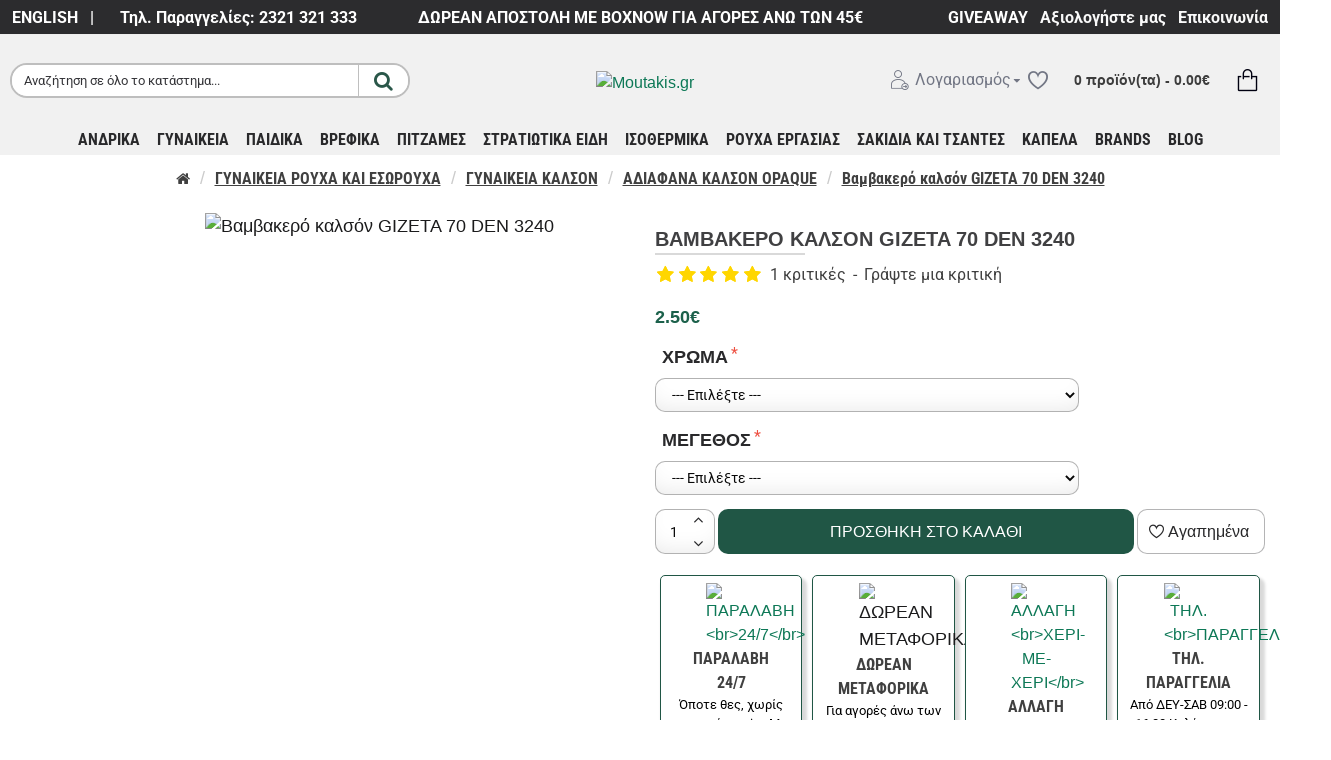

--- FILE ---
content_type: text/html; charset=utf-8
request_url: https://www.moutakis.gr/bambakero-kalson-gizeta-70-den-3240
body_size: 98548
content:
<!DOCTYPE html>
<html dir="ltr" lang="el" class="desktop win chrome chrome63 webkit oc30 is-guest store-0 skin-1 desktop-header-active mobile-sticky no-language no-currency route-product-product product-9529 layout-2" data-jv="3.0.37" data-ov="3.0.3.2">
<head typeof="og:website">

                    <!-- Google Marketing Tools Opencart - https://devmanextensions.com --><script type="text/javascript" nitro-exclude="">(function(w,d,s,l,i){w[l]=w[l]||[];w[l].push({'gtm.start':
					new Date().getTime(),event:'gtm.js'});var f=d.getElementsByTagName(s)[0],
					j=d.createElement(s),dl=l!='dataLayer'?'&l='+l:'';j.async=true;j.src=
					'https://www.googletagmanager.com/gtm.js?id='+i+dl;f.parentNode.insertBefore(j,f);
					})(window,document,'script','dataLayer','GTM-WDFRZ5J');</script> <!-- Google Marketing Tools Opencart - https://devmanextensions.com -->
                
<meta charset="UTF-8" />
<meta name="viewport" content="width=device-width, initial-scale=1.0">
<meta http-equiv="X-UA-Compatible" content="IE=edge">
<title>Βαμβακερό καλσόν GIZETA 70 DEN 3240 - Moutakis.gr</title>
<base href="https://www.moutakis.gr/" />
<meta name="description" content="Αγόρασε σε προσφορά γυναικεία καλσόν GIZETA από βαμβακερή ποιότητα πάχους 70 DEN αδιάφανο σε χρώμα γραφίτη και μπεζ μόνο στο moutakis.gr" />
<meta name="keywords" content="gizeta, collant, calson, 3240, graphit, caramel, skin, μπεζ, γραφίτη, καλσόν, 70 den, αδιάφανο, βαμβακερά, βαμβακερό, προσφορά, οικονομικά, φθηνά" />
<meta property="fb:app_id" content="2532500970101724"/>
<meta property="og:type" content="product"/>
<meta property="og:title" content="Βαμβακερό καλσόν GIZETA 70 DEN 3240"/>
<meta property="og:url" content="https://www.moutakis.gr/bambakero-kalson-gizeta-70-den-3240"/>
<meta property="og:image" content="https://www.moutakis.gr/image/cache/data/GIZETA/3240/bambakera-gynaikeia-kalson-mpez-graphiti-caramel-600x600h.jpg"/>
<meta property="og:image:width" content="600"/>
<meta property="og:image:height" content="600"/>
<meta property="og:description" content="Βαμβακερό καλσόν GIZETA πάχους 70 DEN σε προσφορά
Διαθέσιμο σε δύο Basic αποχρώσεις για κάθε μέρα
Γραφίτη και Caramel του ποδιού
Σύνθεση: 55% Βαμβάκι – 15% Lycra – 30% Polyamide
Προιόν ΙΤΑΛΙΚΗΣ κατασκευής
ΜΕΓΕΘΟΛΟΓΙΟ
2: S/M – 3: M/L – 4: L/XL"/>
<meta name="twitter:card" content="summary"/>
<meta name="twitter:title" content="Βαμβακερό καλσόν GIZETA 70 DEN 3240"/>
<meta name="twitter:image" content="https://www.moutakis.gr/image/cache/data/GIZETA/3240/bambakera-gynaikeia-kalson-mpez-graphiti-caramel-200x200w.jpg"/>
<meta name="twitter:image:width" content="200"/>
<meta name="twitter:image:height" content="200"/>
<meta name="twitter:description" content="Βαμβακερό καλσόν GIZETA πάχους 70 DEN σε προσφορά
Διαθέσιμο σε δύο Basic αποχρώσεις για κάθε μέρα
Γραφίτη και Caramel του ποδιού
Σύνθεση: 55% Βαμβάκι – 15% Lycra – 30% Polyamide
Προιόν ΙΤΑΛΙΚΗΣ κατασκευής
ΜΕΓΕΘΟΛΟΓΙΟ
2: S/M – 3: M/L – 4: L/XL"/>
<script>window['Journal'] = {"isPopup":false,"isPhone":false,"isTablet":false,"isDesktop":true,"filterUrlValuesSeparator":",","countdownDay":"Day","countdownHour":"Hour","countdownMin":"Min","countdownSec":"Sec","globalPageColumnLeftTabletStatus":true,"globalPageColumnRightTabletStatus":true,"scrollTop":false,"scrollToTop":false,"notificationHideAfter":"1000","quickviewPageStyleCloudZoomStatus":false,"quickviewPageStyleAdditionalImagesCarousel":false,"quickviewPageStyleAdditionalImagesCarouselStyleSpeed":"500","quickviewPageStyleAdditionalImagesCarouselStyleAutoPlay":false,"quickviewPageStyleAdditionalImagesCarouselStylePauseOnHover":false,"quickviewPageStyleAdditionalImagesCarouselStyleDelay":"1000","quickviewPageStyleAdditionalImagesCarouselStyleLoop":false,"quickviewPageStyleAdditionalImagesHeightAdjustment":"5","quickviewPageStylePriceUpdate":true,"quickviewPageStyleOptionsSelect":"none","quickviewText":"\u0393\u03c1\u03ae\u03b3\u03bf\u03c1\u03b7 \u03a0\u03c1\u03bf\u03b2\u03bf\u03bb\u03ae","mobileHeaderOn":"tablet","subcategoriesCarouselStyleSpeed":"700","subcategoriesCarouselStyleAutoPlay":false,"subcategoriesCarouselStylePauseOnHover":true,"subcategoriesCarouselStyleDelay":"6000","subcategoriesCarouselStyleLoop":false,"productPageStyleImageCarouselStyleSpeed":"700","productPageStyleImageCarouselStyleAutoPlay":false,"productPageStyleImageCarouselStylePauseOnHover":true,"productPageStyleImageCarouselStyleDelay":"6000","productPageStyleImageCarouselStyleLoop":false,"productPageStyleCloudZoomStatus":false,"productPageStyleCloudZoomPosition":"inner","productPageStyleAdditionalImagesCarousel":true,"productPageStyleAdditionalImagesCarouselStyleSpeed":"500","productPageStyleAdditionalImagesCarouselStyleAutoPlay":false,"productPageStyleAdditionalImagesCarouselStylePauseOnHover":false,"productPageStyleAdditionalImagesCarouselStyleDelay":"1000","productPageStyleAdditionalImagesCarouselStyleLoop":false,"productPageStyleAdditionalImagesHeightAdjustment":"5","productPageStylePriceUpdate":false,"productPageStyleOptionsSelect":"none","infiniteScrollStatus":false,"infiniteScrollOffset":"2","infiniteScrollLoadPrev":"\u0394\u0395\u0399\u03a4\u0395 \u039b\u0399\u0393\u039f\u03a4\u0395\u03a1\u0391","infiniteScrollLoadNext":"\u0394\u0395\u0399\u03a4\u0395 \u03a0\u0395\u03a1\u0399\u03a3\u03a3\u039f\u03a4\u0395\u03a1\u0391","infiniteScrollLoading":"\u03a6\u03cc\u03c1\u03c4\u03c9\u03c3\u03b7..","infiniteScrollNoneLeft":"\u0394\u03b5\u03bd \u03c5\u03c0\u03ac\u03c1\u03c7\u03bf\u03c5\u03bd \u03ac\u03bb\u03bb\u03b1 \u03c0\u03c1\u03bf\u03b9\u03cc\u03bd\u03c4\u03b1","headerHeight":"90","headerCompactHeight":"60","mobileMenuOn":"0","searchStyleSearchAutoSuggestStatus":true,"searchStyleSearchAutoSuggestDescription":false,"headerMiniSearchDisplay":"default","stickyStatus":true,"stickyFullHomePadding":false,"stickyFullwidth":true,"stickyAt":"","stickyHeight":"60","headerTopBarHeight":"35","topBarStatus":true,"headerType":"classic","headerMobileHeight":"60","headerMobileStickyStatus":true,"headerMobileTopBarVisibility":true,"headerMobileTopBarHeight":"30","checkoutUrl":"https:\/\/www.moutakis.gr\/index.php?route=checkout\/checkout","columnsCount":0};</script>
<script>(function () {
	if (Journal['isPhone']) {
		return;
	}

	var wrappers = ['search', 'cart', 'cart-content', 'logo', 'language', 'currency'];
	var documentClassList = document.documentElement.classList;

	function extractClassList() {
		return ['desktop', 'tablet', 'phone', 'desktop-header-active', 'mobile-header-active', 'mobile-menu-active'].filter(function (cls) {
			return documentClassList.contains(cls);
		});
	}

	function mqr(mqls, listener) {
		Object.keys(mqls).forEach(function (k) {
			mqls[k].addListener(listener);
		});

		listener();
	}

	function mobileMenu() {
		console.warn('mobile menu!');

		var element = document.querySelector('#main-menu');
		var wrapper = document.querySelector('.mobile-main-menu-wrapper');

		if (element && wrapper) {
			wrapper.appendChild(element);
		}

		var main_menu = document.querySelector('.main-menu');

		if (main_menu) {
			main_menu.classList.add('accordion-menu');
		}

		document.querySelectorAll('.main-menu .dropdown-toggle').forEach(function (element) {
			element.classList.remove('dropdown-toggle');
			element.classList.add('collapse-toggle');
			element.removeAttribute('data-toggle');
		});

		document.querySelectorAll('.main-menu .dropdown-menu').forEach(function (element) {
			element.classList.remove('dropdown-menu');
			element.classList.remove('j-dropdown');
			element.classList.add('collapse');
		});
	}

	function desktopMenu() {
		console.warn('desktop menu!');

		var element = document.querySelector('#main-menu');
		var wrapper = document.querySelector('.desktop-main-menu-wrapper');

		if (element && wrapper) {
			wrapper.insertBefore(element, document.querySelector('#main-menu-2'));
		}

		var main_menu = document.querySelector('.main-menu');

		if (main_menu) {
			main_menu.classList.remove('accordion-menu');
		}

		document.querySelectorAll('.main-menu .collapse-toggle').forEach(function (element) {
			element.classList.add('dropdown-toggle');
			element.classList.remove('collapse-toggle');
			element.setAttribute('data-toggle', 'dropdown');
		});

		document.querySelectorAll('.main-menu .collapse').forEach(function (element) {
			element.classList.add('dropdown-menu');
			element.classList.add('j-dropdown');
			element.classList.remove('collapse');
		});

		document.body.classList.remove('mobile-wrapper-open');
	}

	function mobileHeader() {
		console.warn('mobile header!');

		Object.keys(wrappers).forEach(function (k) {
			var element = document.querySelector('#' + wrappers[k]);
			var wrapper = document.querySelector('.mobile-' + wrappers[k] + '-wrapper');

			if (element && wrapper) {
				wrapper.appendChild(element);
			}

			if (wrappers[k] === 'cart-content') {
				if (element) {
					element.classList.remove('j-dropdown');
					element.classList.remove('dropdown-menu');
				}
			}
		});

		var search = document.querySelector('#search');
		var cart = document.querySelector('#cart');

		if (search && (Journal['searchStyle'] === 'full')) {
			search.classList.remove('full-search');
			search.classList.add('mini-search');
		}

		if (cart && (Journal['cartStyle'] === 'full')) {
			cart.classList.remove('full-cart');
			cart.classList.add('mini-cart')
		}
	}

	function desktopHeader() {
		console.warn('desktop header!');

		Object.keys(wrappers).forEach(function (k) {
			var element = document.querySelector('#' + wrappers[k]);
			var wrapper = document.querySelector('.desktop-' + wrappers[k] + '-wrapper');

			if (wrappers[k] === 'cart-content') {
				if (element) {
					element.classList.add('j-dropdown');
					element.classList.add('dropdown-menu');
					document.querySelector('#cart').appendChild(element);
				}
			} else {
				if (element && wrapper) {
					wrapper.appendChild(element);
				}
			}
		});

		var search = document.querySelector('#search');
		var cart = document.querySelector('#cart');

		if (search && (Journal['searchStyle'] === 'full')) {
			search.classList.remove('mini-search');
			search.classList.add('full-search');
		}

		if (cart && (Journal['cartStyle'] === 'full')) {
			cart.classList.remove('mini-cart');
			cart.classList.add('full-cart');
		}

		documentClassList.remove('mobile-cart-content-container-open');
		documentClassList.remove('mobile-main-menu-container-open');
		documentClassList.remove('mobile-overlay');
	}

	function moveElements(classList) {
		if (classList.includes('mobile-header-active')) {
			mobileHeader();
			mobileMenu();
		} else if (classList.includes('mobile-menu-active')) {
			desktopHeader();
			mobileMenu();
		} else {
			desktopHeader();
			desktopMenu();
		}
	}

	var mqls = {
		phone: window.matchMedia('(max-width: 768px)'),
		tablet: window.matchMedia('(max-width: 1023px)'),
		menu: window.matchMedia('(max-width: ' + Journal['mobileMenuOn'] + 'px)')
	};

	mqr(mqls, function () {
		var oldClassList = extractClassList();

		if (Journal['isDesktop']) {
			if (mqls.phone.matches) {
				documentClassList.remove('desktop');
				documentClassList.remove('tablet');
				documentClassList.add('mobile');
				documentClassList.add('phone');
			} else if (mqls.tablet.matches) {
				documentClassList.remove('desktop');
				documentClassList.remove('phone');
				documentClassList.add('mobile');
				documentClassList.add('tablet');
			} else {
				documentClassList.remove('mobile');
				documentClassList.remove('phone');
				documentClassList.remove('tablet');
				documentClassList.add('desktop');
			}

			if (documentClassList.contains('phone') || (documentClassList.contains('tablet') && Journal['mobileHeaderOn'] === 'tablet')) {
				documentClassList.remove('desktop-header-active');
				documentClassList.add('mobile-header-active');
			} else {
				documentClassList.remove('mobile-header-active');
				documentClassList.add('desktop-header-active');
			}
		}

		if (documentClassList.contains('desktop-header-active') && mqls.menu.matches) {
			documentClassList.add('mobile-menu-active');
		} else {
			documentClassList.remove('mobile-menu-active');
		}

		var newClassList = extractClassList();

		if (oldClassList.join(' ') !== newClassList.join(' ')) {
			if (document.readyState === 'loading') {
				document.addEventListener('DOMContentLoaded', function () {
					moveElements(newClassList);
				});
			} else {
				moveElements(newClassList);
			}
		}
	});

})();

(function () {
	var cookies = {};
	var style = document.createElement('style');
	var documentClassList = document.documentElement.classList;

	document.head.appendChild(style);

	document.cookie.split('; ').forEach(function (c) {
		var cc = c.split('=');
		cookies[cc[0]] = cc[1];
	});

	if (Journal['popup']) {
		for (var i in Journal['popup']) {
			if (!cookies['p-' + Journal['popup'][i]['c']]) {
				documentClassList.add('popup-open');
				documentClassList.add('popup-center');
				break;
			}
		}
	}

	if (Journal['notification']) {
		for (var i in Journal['notification']) {
			if (cookies['n-' + Journal['notification'][i]['c']]) {
				style.sheet.insertRule('.module-notification-' + Journal['notification'][i]['m'] + '{ display:none }');
			}
		}
	}

	if (Journal['headerNotice']) {
		for (var i in Journal['headerNotice']) {
			if (cookies['hn-' + Journal['headerNotice'][i]['c']]) {
				style.sheet.insertRule('.module-header_notice-' + Journal['headerNotice'][i]['m'] + '{ display:none }');
			}
		}
	}

	if (Journal['layoutNotice']) {
		for (var i in Journal['layoutNotice']) {
			if (cookies['ln-' + Journal['layoutNotice'][i]['c']]) {
				style.sheet.insertRule('.module-layout_notice-' + Journal['layoutNotice'][i]['m'] + '{ display:none }');
			}
		}
	}
})();
</script>
<link href="https://www.moutakis.gr/bambakero-kalson-gizeta-70-den-3240" rel="canonical" />
<link href="https://www.moutakis.gr/image/data/logo/moutakis-1.jpg" rel="icon" />
<!-- BestPrice Analytics Start -->	<!-- BestPrice Analytics End -->
		
<!-- Advanced Popup Cart --><style>@font-face{font-display:swap;font-family:'Cinzel';font-style:normal;font-weight:900;src:url(https://fonts.gstatic.com/s/cinzel/v26/8vIU7ww63mVu7gtR-kwKxNvkNOjw-n_gfYPlDX5Z.woff2) format('woff2');unicode-range:U+0100-02BA, U+02BD-02C5, U+02C7-02CC, U+02CE-02D7, U+02DD-02FF, U+0304, U+0308, U+0329, U+1D00-1DBF, U+1E00-1E9F, U+1EF2-1EFF, U+2020, U+20A0-20AB, U+20AD-20C0, U+2113, U+2C60-2C7F, U+A720-A7FF}
@font-face{font-display:swap;font-family:'Cinzel';font-style:normal;font-weight:900;src:url(https://fonts.gstatic.com/s/cinzel/v26/8vIU7ww63mVu7gtR-kwKxNvkNOjw-n_gfY3lDQ.woff2) format('woff2');unicode-range:U+0000-00FF, U+0131, U+0152-0153, U+02BB-02BC, U+02C6, U+02DA, U+02DC, U+0304, U+0308, U+0329, U+2000-206F, U+20AC, U+2122, U+2191, U+2193, U+2212, U+2215, U+FEFF, U+FFFD}
@font-face{font-display:swap;font-family:'Open Sans Condensed';font-style:normal;font-weight:700;src:url(https://fonts.gstatic.com/s/opensanscondensed/v24/z7NFdQDnbTkabZAIOl9il_O6KJj73e7Ff0GmDujMR6WR.woff2) format('woff2');unicode-range:U+0460-052F, U+1C80-1C8A, U+20B4, U+2DE0-2DFF, U+A640-A69F, U+FE2E-FE2F}
@font-face{font-display:swap;font-family:'Open Sans Condensed';font-style:normal;font-weight:700;src:url(https://fonts.gstatic.com/s/opensanscondensed/v24/z7NFdQDnbTkabZAIOl9il_O6KJj73e7Ff0GmDuHMR6WR.woff2) format('woff2');unicode-range:U+0301, U+0400-045F, U+0490-0491, U+04B0-04B1, U+2116}
@font-face{font-display:swap;font-family:'Open Sans Condensed';font-style:normal;font-weight:700;src:url(https://fonts.gstatic.com/s/opensanscondensed/v24/z7NFdQDnbTkabZAIOl9il_O6KJj73e7Ff0GmDunMR6WR.woff2) format('woff2');unicode-range:U+1F00-1FFF}
@font-face{font-display:swap;font-family:'Open Sans Condensed';font-style:normal;font-weight:700;src:url(https://fonts.gstatic.com/s/opensanscondensed/v24/z7NFdQDnbTkabZAIOl9il_O6KJj73e7Ff0GmDubMR6WR.woff2) format('woff2');unicode-range:U+0370-0377, U+037A-037F, U+0384-038A, U+038C, U+038E-03A1, U+03A3-03FF}
@font-face{font-display:swap;font-family:'Open Sans Condensed';font-style:normal;font-weight:700;src:url(https://fonts.gstatic.com/s/opensanscondensed/v24/z7NFdQDnbTkabZAIOl9il_O6KJj73e7Ff0GmDurMR6WR.woff2) format('woff2');unicode-range:U+0102-0103, U+0110-0111, U+0128-0129, U+0168-0169, U+01A0-01A1, U+01AF-01B0, U+0300-0301, U+0303-0304, U+0308-0309, U+0323, U+0329, U+1EA0-1EF9, U+20AB}
@font-face{font-display:swap;font-family:'Open Sans Condensed';font-style:normal;font-weight:700;src:url(https://fonts.gstatic.com/s/opensanscondensed/v24/z7NFdQDnbTkabZAIOl9il_O6KJj73e7Ff0GmDuvMR6WR.woff2) format('woff2');unicode-range:U+0100-02BA, U+02BD-02C5, U+02C7-02CC, U+02CE-02D7, U+02DD-02FF, U+0304, U+0308, U+0329, U+1D00-1DBF, U+1E00-1E9F, U+1EF2-1EFF, U+2020, U+20A0-20AB, U+20AD-20C0, U+2113, U+2C60-2C7F, U+A720-A7FF}
@font-face{font-display:swap;font-family:'Open Sans Condensed';font-style:normal;font-weight:700;src:url(https://fonts.gstatic.com/s/opensanscondensed/v24/z7NFdQDnbTkabZAIOl9il_O6KJj73e7Ff0GmDuXMRw.woff2) format('woff2');unicode-range:U+0000-00FF, U+0131, U+0152-0153, U+02BB-02BC, U+02C6, U+02DA, U+02DC, U+0304, U+0308, U+0329, U+2000-206F, U+20AC, U+2122, U+2191, U+2193, U+2212, U+2215, U+FEFF, U+FFFD}
@font-face{font-display:swap;font-family:'Playfair Display';font-style:normal;font-weight:400;src:url(https://fonts.gstatic.com/s/playfairdisplay/v40/nuFvD-vYSZviVYUb_rj3ij__anPXJzDwcbmjWBN2PKdFvXDTbtPY_Q.woff2) format('woff2');unicode-range:U+0301, U+0400-045F, U+0490-0491, U+04B0-04B1, U+2116}
@font-face{font-display:swap;font-family:'Playfair Display';font-style:normal;font-weight:400;src:url(https://fonts.gstatic.com/s/playfairdisplay/v40/nuFvD-vYSZviVYUb_rj3ij__anPXJzDwcbmjWBN2PKdFvXDYbtPY_Q.woff2) format('woff2');unicode-range:U+0102-0103, U+0110-0111, U+0128-0129, U+0168-0169, U+01A0-01A1, U+01AF-01B0, U+0300-0301, U+0303-0304, U+0308-0309, U+0323, U+0329, U+1EA0-1EF9, U+20AB}
@font-face{font-display:swap;font-family:'Playfair Display';font-style:normal;font-weight:400;src:url(https://fonts.gstatic.com/s/playfairdisplay/v40/nuFvD-vYSZviVYUb_rj3ij__anPXJzDwcbmjWBN2PKdFvXDZbtPY_Q.woff2) format('woff2');unicode-range:U+0100-02BA, U+02BD-02C5, U+02C7-02CC, U+02CE-02D7, U+02DD-02FF, U+0304, U+0308, U+0329, U+1D00-1DBF, U+1E00-1E9F, U+1EF2-1EFF, U+2020, U+20A0-20AB, U+20AD-20C0, U+2113, U+2C60-2C7F, U+A720-A7FF}
@font-face{font-display:swap;font-family:'Playfair Display';font-style:normal;font-weight:400;src:url(https://fonts.gstatic.com/s/playfairdisplay/v40/nuFvD-vYSZviVYUb_rj3ij__anPXJzDwcbmjWBN2PKdFvXDXbtM.woff2) format('woff2');unicode-range:U+0000-00FF, U+0131, U+0152-0153, U+02BB-02BC, U+02C6, U+02DA, U+02DC, U+0304, U+0308, U+0329, U+2000-206F, U+20AC, U+2122, U+2191, U+2193, U+2212, U+2215, U+FEFF, U+FFFD}
@font-face{font-display:swap;font-family:'Roboto';font-style:normal;font-weight:400;font-stretch:100%;src:url(https://fonts.gstatic.com/s/roboto/v50/KFO7CnqEu92Fr1ME7kSn66aGLdTylUAMa3GUBGEe.woff2) format('woff2');unicode-range:U+0460-052F, U+1C80-1C8A, U+20B4, U+2DE0-2DFF, U+A640-A69F, U+FE2E-FE2F}
@font-face{font-display:swap;font-family:'Roboto';font-style:normal;font-weight:400;font-stretch:100%;src:url(https://fonts.gstatic.com/s/roboto/v50/KFO7CnqEu92Fr1ME7kSn66aGLdTylUAMa3iUBGEe.woff2) format('woff2');unicode-range:U+0301, U+0400-045F, U+0490-0491, U+04B0-04B1, U+2116}
@font-face{font-display:swap;font-family:'Roboto';font-style:normal;font-weight:400;font-stretch:100%;src:url(https://fonts.gstatic.com/s/roboto/v50/KFO7CnqEu92Fr1ME7kSn66aGLdTylUAMa3CUBGEe.woff2) format('woff2');unicode-range:U+1F00-1FFF}
@font-face{font-display:swap;font-family:'Roboto';font-style:normal;font-weight:400;font-stretch:100%;src:url(https://fonts.gstatic.com/s/roboto/v50/KFO7CnqEu92Fr1ME7kSn66aGLdTylUAMa3-UBGEe.woff2) format('woff2');unicode-range:U+0370-0377, U+037A-037F, U+0384-038A, U+038C, U+038E-03A1, U+03A3-03FF}
@font-face{font-display:swap;font-family:'Roboto';font-style:normal;font-weight:400;font-stretch:100%;src:url(https://fonts.gstatic.com/s/roboto/v50/KFO7CnqEu92Fr1ME7kSn66aGLdTylUAMawCUBGEe.woff2) format('woff2');unicode-range:U+0302-0303, U+0305, U+0307-0308, U+0310, U+0312, U+0315, U+031A, U+0326-0327, U+032C, U+032F-0330, U+0332-0333, U+0338, U+033A, U+0346, U+034D, U+0391-03A1, U+03A3-03A9, U+03B1-03C9, U+03D1, U+03D5-03D6, U+03F0-03F1, U+03F4-03F5, U+2016-2017, U+2034-2038, U+203C, U+2040, U+2043, U+2047, U+2050, U+2057, U+205F, U+2070-2071, U+2074-208E, U+2090-209C, U+20D0-20DC, U+20E1, U+20E5-20EF, U+2100-2112, U+2114-2115, U+2117-2121, U+2123-214F, U+2190, U+2192, U+2194-21AE, U+21B0-21E5, U+21F1-21F2, U+21F4-2211, U+2213-2214, U+2216-22FF, U+2308-230B, U+2310, U+2319, U+231C-2321, U+2336-237A, U+237C, U+2395, U+239B-23B7, U+23D0, U+23DC-23E1, U+2474-2475, U+25AF, U+25B3, U+25B7, U+25BD, U+25C1, U+25CA, U+25CC, U+25FB, U+266D-266F, U+27C0-27FF, U+2900-2AFF, U+2B0E-2B11, U+2B30-2B4C, U+2BFE, U+3030, U+FF5B, U+FF5D, U+1D400-1D7FF, U+1EE00-1EEFF}
@font-face{font-display:swap;font-family:'Roboto';font-style:normal;font-weight:400;font-stretch:100%;src:url(https://fonts.gstatic.com/s/roboto/v50/KFO7CnqEu92Fr1ME7kSn66aGLdTylUAMaxKUBGEe.woff2) format('woff2');unicode-range:U+0001-000C, U+000E-001F, U+007F-009F, U+20DD-20E0, U+20E2-20E4, U+2150-218F, U+2190, U+2192, U+2194-2199, U+21AF, U+21E6-21F0, U+21F3, U+2218-2219, U+2299, U+22C4-22C6, U+2300-243F, U+2440-244A, U+2460-24FF, U+25A0-27BF, U+2800-28FF, U+2921-2922, U+2981, U+29BF, U+29EB, U+2B00-2BFF, U+4DC0-4DFF, U+FFF9-FFFB, U+10140-1018E, U+10190-1019C, U+101A0, U+101D0-101FD, U+102E0-102FB, U+10E60-10E7E, U+1D2C0-1D2D3, U+1D2E0-1D37F, U+1F000-1F0FF, U+1F100-1F1AD, U+1F1E6-1F1FF, U+1F30D-1F30F, U+1F315, U+1F31C, U+1F31E, U+1F320-1F32C, U+1F336, U+1F378, U+1F37D, U+1F382, U+1F393-1F39F, U+1F3A7-1F3A8, U+1F3AC-1F3AF, U+1F3C2, U+1F3C4-1F3C6, U+1F3CA-1F3CE, U+1F3D4-1F3E0, U+1F3ED, U+1F3F1-1F3F3, U+1F3F5-1F3F7, U+1F408, U+1F415, U+1F41F, U+1F426, U+1F43F, U+1F441-1F442, U+1F444, U+1F446-1F449, U+1F44C-1F44E, U+1F453, U+1F46A, U+1F47D, U+1F4A3, U+1F4B0, U+1F4B3, U+1F4B9, U+1F4BB, U+1F4BF, U+1F4C8-1F4CB, U+1F4D6, U+1F4DA, U+1F4DF, U+1F4E3-1F4E6, U+1F4EA-1F4ED, U+1F4F7, U+1F4F9-1F4FB, U+1F4FD-1F4FE, U+1F503, U+1F507-1F50B, U+1F50D, U+1F512-1F513, U+1F53E-1F54A, U+1F54F-1F5FA, U+1F610, U+1F650-1F67F, U+1F687, U+1F68D, U+1F691, U+1F694, U+1F698, U+1F6AD, U+1F6B2, U+1F6B9-1F6BA, U+1F6BC, U+1F6C6-1F6CF, U+1F6D3-1F6D7, U+1F6E0-1F6EA, U+1F6F0-1F6F3, U+1F6F7-1F6FC, U+1F700-1F7FF, U+1F800-1F80B, U+1F810-1F847, U+1F850-1F859, U+1F860-1F887, U+1F890-1F8AD, U+1F8B0-1F8BB, U+1F8C0-1F8C1, U+1F900-1F90B, U+1F93B, U+1F946, U+1F984, U+1F996, U+1F9E9, U+1FA00-1FA6F, U+1FA70-1FA7C, U+1FA80-1FA89, U+1FA8F-1FAC6, U+1FACE-1FADC, U+1FADF-1FAE9, U+1FAF0-1FAF8, U+1FB00-1FBFF}
@font-face{font-display:swap;font-family:'Roboto';font-style:normal;font-weight:400;font-stretch:100%;src:url(https://fonts.gstatic.com/s/roboto/v50/KFO7CnqEu92Fr1ME7kSn66aGLdTylUAMa3OUBGEe.woff2) format('woff2');unicode-range:U+0102-0103, U+0110-0111, U+0128-0129, U+0168-0169, U+01A0-01A1, U+01AF-01B0, U+0300-0301, U+0303-0304, U+0308-0309, U+0323, U+0329, U+1EA0-1EF9, U+20AB}
@font-face{font-display:swap;font-family:'Roboto';font-style:normal;font-weight:400;font-stretch:100%;src:url(https://fonts.gstatic.com/s/roboto/v50/KFO7CnqEu92Fr1ME7kSn66aGLdTylUAMa3KUBGEe.woff2) format('woff2');unicode-range:U+0100-02BA, U+02BD-02C5, U+02C7-02CC, U+02CE-02D7, U+02DD-02FF, U+0304, U+0308, U+0329, U+1D00-1DBF, U+1E00-1E9F, U+1EF2-1EFF, U+2020, U+20A0-20AB, U+20AD-20C0, U+2113, U+2C60-2C7F, U+A720-A7FF}
@font-face{font-display:swap;font-family:'Roboto';font-style:normal;font-weight:400;font-stretch:100%;src:url(https://fonts.gstatic.com/s/roboto/v50/KFO7CnqEu92Fr1ME7kSn66aGLdTylUAMa3yUBA.woff2) format('woff2');unicode-range:U+0000-00FF, U+0131, U+0152-0153, U+02BB-02BC, U+02C6, U+02DA, U+02DC, U+0304, U+0308, U+0329, U+2000-206F, U+20AC, U+2122, U+2191, U+2193, U+2212, U+2215, U+FEFF, U+FFFD}
@font-face{font-display:swap;font-family:'Roboto';font-style:normal;font-weight:700;font-stretch:100%;src:url(https://fonts.gstatic.com/s/roboto/v50/KFO7CnqEu92Fr1ME7kSn66aGLdTylUAMa3GUBGEe.woff2) format('woff2');unicode-range:U+0460-052F, U+1C80-1C8A, U+20B4, U+2DE0-2DFF, U+A640-A69F, U+FE2E-FE2F}
@font-face{font-display:swap;font-family:'Roboto';font-style:normal;font-weight:700;font-stretch:100%;src:url(https://fonts.gstatic.com/s/roboto/v50/KFO7CnqEu92Fr1ME7kSn66aGLdTylUAMa3iUBGEe.woff2) format('woff2');unicode-range:U+0301, U+0400-045F, U+0490-0491, U+04B0-04B1, U+2116}
@font-face{font-display:swap;font-family:'Roboto';font-style:normal;font-weight:700;font-stretch:100%;src:url(https://fonts.gstatic.com/s/roboto/v50/KFO7CnqEu92Fr1ME7kSn66aGLdTylUAMa3CUBGEe.woff2) format('woff2');unicode-range:U+1F00-1FFF}
@font-face{font-display:swap;font-family:'Roboto';font-style:normal;font-weight:700;font-stretch:100%;src:url(https://fonts.gstatic.com/s/roboto/v50/KFO7CnqEu92Fr1ME7kSn66aGLdTylUAMa3-UBGEe.woff2) format('woff2');unicode-range:U+0370-0377, U+037A-037F, U+0384-038A, U+038C, U+038E-03A1, U+03A3-03FF}
@font-face{font-display:swap;font-family:'Roboto';font-style:normal;font-weight:700;font-stretch:100%;src:url(https://fonts.gstatic.com/s/roboto/v50/KFO7CnqEu92Fr1ME7kSn66aGLdTylUAMawCUBGEe.woff2) format('woff2');unicode-range:U+0302-0303, U+0305, U+0307-0308, U+0310, U+0312, U+0315, U+031A, U+0326-0327, U+032C, U+032F-0330, U+0332-0333, U+0338, U+033A, U+0346, U+034D, U+0391-03A1, U+03A3-03A9, U+03B1-03C9, U+03D1, U+03D5-03D6, U+03F0-03F1, U+03F4-03F5, U+2016-2017, U+2034-2038, U+203C, U+2040, U+2043, U+2047, U+2050, U+2057, U+205F, U+2070-2071, U+2074-208E, U+2090-209C, U+20D0-20DC, U+20E1, U+20E5-20EF, U+2100-2112, U+2114-2115, U+2117-2121, U+2123-214F, U+2190, U+2192, U+2194-21AE, U+21B0-21E5, U+21F1-21F2, U+21F4-2211, U+2213-2214, U+2216-22FF, U+2308-230B, U+2310, U+2319, U+231C-2321, U+2336-237A, U+237C, U+2395, U+239B-23B7, U+23D0, U+23DC-23E1, U+2474-2475, U+25AF, U+25B3, U+25B7, U+25BD, U+25C1, U+25CA, U+25CC, U+25FB, U+266D-266F, U+27C0-27FF, U+2900-2AFF, U+2B0E-2B11, U+2B30-2B4C, U+2BFE, U+3030, U+FF5B, U+FF5D, U+1D400-1D7FF, U+1EE00-1EEFF}
@font-face{font-display:swap;font-family:'Roboto';font-style:normal;font-weight:700;font-stretch:100%;src:url(https://fonts.gstatic.com/s/roboto/v50/KFO7CnqEu92Fr1ME7kSn66aGLdTylUAMaxKUBGEe.woff2) format('woff2');unicode-range:U+0001-000C, U+000E-001F, U+007F-009F, U+20DD-20E0, U+20E2-20E4, U+2150-218F, U+2190, U+2192, U+2194-2199, U+21AF, U+21E6-21F0, U+21F3, U+2218-2219, U+2299, U+22C4-22C6, U+2300-243F, U+2440-244A, U+2460-24FF, U+25A0-27BF, U+2800-28FF, U+2921-2922, U+2981, U+29BF, U+29EB, U+2B00-2BFF, U+4DC0-4DFF, U+FFF9-FFFB, U+10140-1018E, U+10190-1019C, U+101A0, U+101D0-101FD, U+102E0-102FB, U+10E60-10E7E, U+1D2C0-1D2D3, U+1D2E0-1D37F, U+1F000-1F0FF, U+1F100-1F1AD, U+1F1E6-1F1FF, U+1F30D-1F30F, U+1F315, U+1F31C, U+1F31E, U+1F320-1F32C, U+1F336, U+1F378, U+1F37D, U+1F382, U+1F393-1F39F, U+1F3A7-1F3A8, U+1F3AC-1F3AF, U+1F3C2, U+1F3C4-1F3C6, U+1F3CA-1F3CE, U+1F3D4-1F3E0, U+1F3ED, U+1F3F1-1F3F3, U+1F3F5-1F3F7, U+1F408, U+1F415, U+1F41F, U+1F426, U+1F43F, U+1F441-1F442, U+1F444, U+1F446-1F449, U+1F44C-1F44E, U+1F453, U+1F46A, U+1F47D, U+1F4A3, U+1F4B0, U+1F4B3, U+1F4B9, U+1F4BB, U+1F4BF, U+1F4C8-1F4CB, U+1F4D6, U+1F4DA, U+1F4DF, U+1F4E3-1F4E6, U+1F4EA-1F4ED, U+1F4F7, U+1F4F9-1F4FB, U+1F4FD-1F4FE, U+1F503, U+1F507-1F50B, U+1F50D, U+1F512-1F513, U+1F53E-1F54A, U+1F54F-1F5FA, U+1F610, U+1F650-1F67F, U+1F687, U+1F68D, U+1F691, U+1F694, U+1F698, U+1F6AD, U+1F6B2, U+1F6B9-1F6BA, U+1F6BC, U+1F6C6-1F6CF, U+1F6D3-1F6D7, U+1F6E0-1F6EA, U+1F6F0-1F6F3, U+1F6F7-1F6FC, U+1F700-1F7FF, U+1F800-1F80B, U+1F810-1F847, U+1F850-1F859, U+1F860-1F887, U+1F890-1F8AD, U+1F8B0-1F8BB, U+1F8C0-1F8C1, U+1F900-1F90B, U+1F93B, U+1F946, U+1F984, U+1F996, U+1F9E9, U+1FA00-1FA6F, U+1FA70-1FA7C, U+1FA80-1FA89, U+1FA8F-1FAC6, U+1FACE-1FADC, U+1FADF-1FAE9, U+1FAF0-1FAF8, U+1FB00-1FBFF}
@font-face{font-display:swap;font-family:'Roboto';font-style:normal;font-weight:700;font-stretch:100%;src:url(https://fonts.gstatic.com/s/roboto/v50/KFO7CnqEu92Fr1ME7kSn66aGLdTylUAMa3OUBGEe.woff2) format('woff2');unicode-range:U+0102-0103, U+0110-0111, U+0128-0129, U+0168-0169, U+01A0-01A1, U+01AF-01B0, U+0300-0301, U+0303-0304, U+0308-0309, U+0323, U+0329, U+1EA0-1EF9, U+20AB}
@font-face{font-display:swap;font-family:'Roboto';font-style:normal;font-weight:700;font-stretch:100%;src:url(https://fonts.gstatic.com/s/roboto/v50/KFO7CnqEu92Fr1ME7kSn66aGLdTylUAMa3KUBGEe.woff2) format('woff2');unicode-range:U+0100-02BA, U+02BD-02C5, U+02C7-02CC, U+02CE-02D7, U+02DD-02FF, U+0304, U+0308, U+0329, U+1D00-1DBF, U+1E00-1E9F, U+1EF2-1EFF, U+2020, U+20A0-20AB, U+20AD-20C0, U+2113, U+2C60-2C7F, U+A720-A7FF}
@font-face{font-display:swap;font-family:'Roboto';font-style:normal;font-weight:700;font-stretch:100%;src:url(https://fonts.gstatic.com/s/roboto/v50/KFO7CnqEu92Fr1ME7kSn66aGLdTylUAMa3yUBA.woff2) format('woff2');unicode-range:U+0000-00FF, U+0131, U+0152-0153, U+02BB-02BC, U+02C6, U+02DA, U+02DC, U+0304, U+0308, U+0329, U+2000-206F, U+20AC, U+2122, U+2191, U+2193, U+2212, U+2215, U+FEFF, U+FFFD}
@font-face{font-display:swap;font-family:'Roboto Condensed';font-style:normal;font-weight:400;src:url(https://fonts.gstatic.com/s/robotocondensed/v31/ieVl2ZhZI2eCN5jzbjEETS9weq8-19-7DRs5.woff2) format('woff2');unicode-range:U+0460-052F, U+1C80-1C8A, U+20B4, U+2DE0-2DFF, U+A640-A69F, U+FE2E-FE2F}
@font-face{font-display:swap;font-family:'Roboto Condensed';font-style:normal;font-weight:400;src:url(https://fonts.gstatic.com/s/robotocondensed/v31/ieVl2ZhZI2eCN5jzbjEETS9weq8-19a7DRs5.woff2) format('woff2');unicode-range:U+0301, U+0400-045F, U+0490-0491, U+04B0-04B1, U+2116}
@font-face{font-display:swap;font-family:'Roboto Condensed';font-style:normal;font-weight:400;src:url(https://fonts.gstatic.com/s/robotocondensed/v31/ieVl2ZhZI2eCN5jzbjEETS9weq8-1967DRs5.woff2) format('woff2');unicode-range:U+1F00-1FFF}
@font-face{font-display:swap;font-family:'Roboto Condensed';font-style:normal;font-weight:400;src:url(https://fonts.gstatic.com/s/robotocondensed/v31/ieVl2ZhZI2eCN5jzbjEETS9weq8-19G7DRs5.woff2) format('woff2');unicode-range:U+0370-0377, U+037A-037F, U+0384-038A, U+038C, U+038E-03A1, U+03A3-03FF}
@font-face{font-display:swap;font-family:'Roboto Condensed';font-style:normal;font-weight:400;src:url(https://fonts.gstatic.com/s/robotocondensed/v31/ieVl2ZhZI2eCN5jzbjEETS9weq8-1927DRs5.woff2) format('woff2');unicode-range:U+0102-0103, U+0110-0111, U+0128-0129, U+0168-0169, U+01A0-01A1, U+01AF-01B0, U+0300-0301, U+0303-0304, U+0308-0309, U+0323, U+0329, U+1EA0-1EF9, U+20AB}
@font-face{font-display:swap;font-family:'Roboto Condensed';font-style:normal;font-weight:400;src:url(https://fonts.gstatic.com/s/robotocondensed/v31/ieVl2ZhZI2eCN5jzbjEETS9weq8-19y7DRs5.woff2) format('woff2');unicode-range:U+0100-02BA, U+02BD-02C5, U+02C7-02CC, U+02CE-02D7, U+02DD-02FF, U+0304, U+0308, U+0329, U+1D00-1DBF, U+1E00-1E9F, U+1EF2-1EFF, U+2020, U+20A0-20AB, U+20AD-20C0, U+2113, U+2C60-2C7F, U+A720-A7FF}
@font-face{font-display:swap;font-family:'Roboto Condensed';font-style:normal;font-weight:400;src:url(https://fonts.gstatic.com/s/robotocondensed/v31/ieVl2ZhZI2eCN5jzbjEETS9weq8-19K7DQ.woff2) format('woff2');unicode-range:U+0000-00FF, U+0131, U+0152-0153, U+02BB-02BC, U+02C6, U+02DA, U+02DC, U+0304, U+0308, U+0329, U+2000-206F, U+20AC, U+2122, U+2191, U+2193, U+2212, U+2215, U+FEFF, U+FFFD}
@font-face{font-display:swap;font-family:'Roboto Condensed';font-style:normal;font-weight:700;src:url(https://fonts.gstatic.com/s/robotocondensed/v31/ieVl2ZhZI2eCN5jzbjEETS9weq8-19-7DRs5.woff2) format('woff2');unicode-range:U+0460-052F, U+1C80-1C8A, U+20B4, U+2DE0-2DFF, U+A640-A69F, U+FE2E-FE2F}
@font-face{font-display:swap;font-family:'Roboto Condensed';font-style:normal;font-weight:700;src:url(https://fonts.gstatic.com/s/robotocondensed/v31/ieVl2ZhZI2eCN5jzbjEETS9weq8-19a7DRs5.woff2) format('woff2');unicode-range:U+0301, U+0400-045F, U+0490-0491, U+04B0-04B1, U+2116}
@font-face{font-display:swap;font-family:'Roboto Condensed';font-style:normal;font-weight:700;src:url(https://fonts.gstatic.com/s/robotocondensed/v31/ieVl2ZhZI2eCN5jzbjEETS9weq8-1967DRs5.woff2) format('woff2');unicode-range:U+1F00-1FFF}
@font-face{font-display:swap;font-family:'Roboto Condensed';font-style:normal;font-weight:700;src:url(https://fonts.gstatic.com/s/robotocondensed/v31/ieVl2ZhZI2eCN5jzbjEETS9weq8-19G7DRs5.woff2) format('woff2');unicode-range:U+0370-0377, U+037A-037F, U+0384-038A, U+038C, U+038E-03A1, U+03A3-03FF}
@font-face{font-display:swap;font-family:'Roboto Condensed';font-style:normal;font-weight:700;src:url(https://fonts.gstatic.com/s/robotocondensed/v31/ieVl2ZhZI2eCN5jzbjEETS9weq8-1927DRs5.woff2) format('woff2');unicode-range:U+0102-0103, U+0110-0111, U+0128-0129, U+0168-0169, U+01A0-01A1, U+01AF-01B0, U+0300-0301, U+0303-0304, U+0308-0309, U+0323, U+0329, U+1EA0-1EF9, U+20AB}
@font-face{font-display:swap;font-family:'Roboto Condensed';font-style:normal;font-weight:700;src:url(https://fonts.gstatic.com/s/robotocondensed/v31/ieVl2ZhZI2eCN5jzbjEETS9weq8-19y7DRs5.woff2) format('woff2');unicode-range:U+0100-02BA, U+02BD-02C5, U+02C7-02CC, U+02CE-02D7, U+02DD-02FF, U+0304, U+0308, U+0329, U+1D00-1DBF, U+1E00-1E9F, U+1EF2-1EFF, U+2020, U+20A0-20AB, U+20AD-20C0, U+2113, U+2C60-2C7F, U+A720-A7FF}
@font-face{font-display:swap;font-family:'Roboto Condensed';font-style:normal;font-weight:700;src:url(https://fonts.gstatic.com/s/robotocondensed/v31/ieVl2ZhZI2eCN5jzbjEETS9weq8-19K7DQ.woff2) format('woff2');unicode-range:U+0000-00FF, U+0131, U+0152-0153, U+02BB-02BC, U+02C6, U+02DA, U+02DC, U+0304, U+0308, U+0329, U+2000-206F, U+20AC, U+2122, U+2191, U+2193, U+2212, U+2215, U+FEFF, U+FFFD}
@font-face{font-display:swap;font-family:'Glyphicons Halflings';src:url(https://www.moutakis.gr/catalog/view/javascript/bootstrap/fonts/glyphicons-halflings-regular.eot);src:url(https://www.moutakis.gr/catalog/view/javascript/bootstrap/fonts/glyphicons-halflings-regular.eot?#iefix) format('embedded-opentype'),url(https://www.moutakis.gr/catalog/view/javascript/bootstrap/fonts/glyphicons-halflings-regular.woff2) format('woff2'),url(https://www.moutakis.gr/catalog/view/javascript/bootstrap/fonts/glyphicons-halflings-regular.woff) format('woff'),url(https://www.moutakis.gr/catalog/view/javascript/bootstrap/fonts/glyphicons-halflings-regular.ttf) format('truetype'),url(https://www.moutakis.gr/catalog/view/javascript/bootstrap/fonts/glyphicons-halflings-regular.svg#glyphicons_halflingsregular) format('svg')}
@font-face{font-display:swap;font-family:'FontAwesome';src:url('https://www.moutakis.gr/catalog/view/javascript/font-awesome/fonts/fontawesome-webfont.eot?v=4.7.0');src:url('https://www.moutakis.gr/catalog/view/javascript/font-awesome/fonts/fontawesome-webfont.eot?#iefix&v=4.7.0') format('embedded-opentype'),url('https://www.moutakis.gr/catalog/view/javascript/font-awesome/fonts/fontawesome-webfont.woff2?v=4.7.0') format('woff2'),url('https://www.moutakis.gr/catalog/view/javascript/font-awesome/fonts/fontawesome-webfont.woff?v=4.7.0') format('woff'),url('https://www.moutakis.gr/catalog/view/javascript/font-awesome/fonts/fontawesome-webfont.ttf?v=4.7.0') format('truetype'),url('https://www.moutakis.gr/catalog/view/javascript/font-awesome/fonts/fontawesome-webfont.svg?v=4.7.0#fontawesomeregular') format('svg');font-weight:normal;font-style:normal}
@font-face{font-display:swap;font-family:'icomoon';src:url('https://www.moutakis.gr/catalog/view/theme/journal3/icons/fonts/icomoon.ttf?gzj9ot') format('truetype'),
url('https://www.moutakis.gr/catalog/view/theme/journal3/icons/fonts/icomoon.woff?gzj9ot') format('woff'),
url('https://www.moutakis.gr/catalog/view/theme/journal3/icons/fonts/icomoon.svg?gzj9ot#icomoon') format('svg');font-weight:normal;font-style:normal}
@font-face{font-display:swap;font-family:lg;src:url(https://www.moutakis.gr/catalog/view/theme/journal3/lib/lightgallery/fonts/lg.eot?n1z373);src:url(https://www.moutakis.gr/catalog/view/theme/journal3/lib/lightgallery/fonts/lg.eot?#iefixn1z373) format("embedded-opentype"),url(https://www.moutakis.gr/catalog/view/theme/journal3/lib/lightgallery/fonts/lg.woff?n1z373) format("woff"),url(https://www.moutakis.gr/catalog/view/theme/journal3/lib/lightgallery/fonts/lg.ttf?n1z373) format("truetype"),url(https://www.moutakis.gr/catalog/view/theme/journal3/lib/lightgallery/fonts/lg.svg?n1z373#lg) format("svg");font-weight:400;font-style:normal}
</style>
<style>
/* */


/* */

html{font-family:sans-serif;-webkit-text-size-adjust:100%;-ms-text-size-adjust:100%}body{margin:0}article,aside,details,figcaption,figure,footer,header,hgroup,main,menu,nav,section,summary{display:block}[hidden],template{display:none}a{background-color:transparent}b,strong{font-weight:700}h1{margin:.67em 0;font-size:2em}img{border:0}button,input,optgroup,select,textarea{margin:0;font:inherit;color:inherit}button{overflow:visible}button,select{text-transform:none}button,html input[type=button],input[type=reset],input[type=submit]{-webkit-appearance:button;cursor:pointer}input{line-height:normal}fieldset{padding:.35em .625em .75em;margin:0
2px;border:1px
solid silver}legend{padding:0;border:0}textarea{overflow:auto}@media print{*,:after,:before{color:#000!important;text-shadow:none!important;background:0 0!important;-webkit-box-shadow:none!important;box-shadow:none!important}a,a:visited{text-decoration:underline}img,tr{page-break-inside:avoid}img{max-width:100%!important}h2,h3,p{orphans:3;widows:3}h2,h3{page-break-after:avoid}.label{border:1px
solid #000}}*{-webkit-box-sizing:border-box;-moz-box-sizing:border-box;box-sizing:border-box}:after,:before{-webkit-box-sizing:border-box;-moz-box-sizing:border-box;box-sizing:border-box}html{font-size:10px;-webkit-tap-highlight-color:rgba(0,0,0,0)}body{font-family:"Helvetica Neue",Helvetica,Arial,sans-serif;font-size:14px;line-height:1.42857143;color:#333;background-color:#fff}button,input,select,textarea{font-family:inherit;font-size:inherit;line-height:inherit}a{color:#337ab7;text-decoration:none}img{vertical-align:middle}.carousel-inner>.item>a>img,.carousel-inner>.item>img,.img-responsive,.thumbnail a>img,.thumbnail>img{display:block;max-width:100%;height:auto}[role=button]{cursor:pointer}.h1,.h2,.h3,.h4,.h5,.h6,h1,h2,h3,h4,h5,h6{font-family:inherit;font-weight:500;line-height:1.1;color:inherit}.h1,.h2,.h3,h1,h2,h3{margin-top:20px;margin-bottom:10px}.h4,.h5,.h6,h4,h5,h6{margin-top:10px;margin-bottom:10px}.h1,h1{font-size:36px}.h2,h2{font-size:30px}.h3,h3{font-size:24px}.h4,h4{font-size:18px}p{margin:0
0 10px}.text-center{text-align:center}ol,ul{margin-top:0;margin-bottom:10px}ol ol,ol ul,ul ol,ul
ul{margin-bottom:0}.list-unstyled{padding-left:0;list-style:none}.container{padding-right:15px;padding-left:15px;margin-right:auto;margin-left:auto}@media (min-width:768px){.container{width:750px}}@media (min-width:992px){.container{width:970px}}@media (min-width:1200px){.container{width:1170px}}.row{margin-right:-15px;margin-left:-15px}.col-lg-1,.col-lg-10,.col-lg-11,.col-lg-12,.col-lg-2,.col-lg-3,.col-lg-4,.col-lg-5,.col-lg-6,.col-lg-7,.col-lg-8,.col-lg-9,.col-md-1,.col-md-10,.col-md-11,.col-md-12,.col-md-2,.col-md-3,.col-md-4,.col-md-5,.col-md-6,.col-md-7,.col-md-8,.col-md-9,.col-sm-1,.col-sm-10,.col-sm-11,.col-sm-12,.col-sm-2,.col-sm-3,.col-sm-4,.col-sm-5,.col-sm-6,.col-sm-7,.col-sm-8,.col-sm-9,.col-xs-1,.col-xs-10,.col-xs-11,.col-xs-12,.col-xs-2,.col-xs-3,.col-xs-4,.col-xs-5,.col-xs-6,.col-xs-7,.col-xs-8,.col-xs-9{position:relative;min-height:1px;padding-right:15px;padding-left:15px}@media (min-width:768px){.col-sm-1,.col-sm-10,.col-sm-11,.col-sm-12,.col-sm-2,.col-sm-3,.col-sm-4,.col-sm-5,.col-sm-6,.col-sm-7,.col-sm-8,.col-sm-9{float:left}.col-sm-10{width:83.33333333%}.col-sm-2{width:16.66666667%}}caption{padding-top:8px;padding-bottom:8px;color:#777;text-align:left}table col[class*=col-]{position:static;display:table-column;float:none}table td[class*=col-],table th[class*=col-]{position:static;display:table-cell;float:none}fieldset{min-width:0;padding:0;margin:0;border:0}legend{display:block;width:100%;padding:0;margin-bottom:20px;font-size:21px;line-height:inherit;color:#333;border:0;border-bottom:1px solid #e5e5e5}label{display:inline-block;max-width:100%;margin-bottom:5px;font-weight:700}.form-control{display:block;width:100%;height:34px;padding:6px
12px;font-size:14px;line-height:1.42857143;color:#555;background-color:#fff;background-image:none;border:1px
solid #ccc;border-radius:4px;-webkit-box-shadow:inset 0 1px 1px rgba(0,0,0,.075);box-shadow:inset 0 1px 1px rgba(0,0,0,.075);-webkit-transition:border-color ease-in-out .15s,-webkit-box-shadow ease-in-out .15s;-o-transition:border-color ease-in-out .15s,box-shadow ease-in-out .15s;transition:border-color ease-in-out .15s,box-shadow ease-in-out .15s}textarea.form-control{height:auto}.form-group{margin-bottom:15px}.checkbox,.radio{position:relative;display:block;margin-top:10px;margin-bottom:10px}.checkbox label,.radio
label{min-height:20px;padding-left:20px;margin-bottom:0;font-weight:400;cursor:pointer}.checkbox+.checkbox,.radio+.radio{margin-top:-5px}.help-block{display:block;margin-top:5px;margin-bottom:10px;color:#737373}.form-horizontal .checkbox,.form-horizontal .checkbox-inline,.form-horizontal .radio,.form-horizontal .radio-inline{padding-top:7px;margin-top:0;margin-bottom:0}.form-horizontal .checkbox,.form-horizontal
.radio{min-height:27px}.form-horizontal .form-group{margin-right:-15px;margin-left:-15px}@media (min-width:768px){.form-horizontal .control-label{padding-top:7px;margin-bottom:0;text-align:right}}.btn{display:inline-block;padding:6px
12px;margin-bottom:0;font-size:14px;font-weight:400;line-height:1.42857143;text-align:center;white-space:nowrap;vertical-align:middle;-ms-touch-action:manipulation;touch-action:manipulation;cursor:pointer;-webkit-user-select:none;-moz-user-select:none;-ms-user-select:none;user-select:none;background-image:none;border:1px
solid transparent;border-radius:4px}.btn.disabled,.btn[disabled],fieldset[disabled] .btn{cursor:not-allowed;filter:alpha(opacity=65);-webkit-box-shadow:none;box-shadow:none;opacity:.65}a.btn.disabled,fieldset[disabled] a.btn{pointer-events:none}.btn-primary{color:#fff;background-color:#337ab7;border-color:#2e6da4}.collapse{display:none}.dropdown,.dropup{position:relative}.dropdown-menu{position:absolute;top:100%;left:0;z-index:1000;display:none;float:left;min-width:160px;padding:5px
0;margin:2px
0 0;font-size:14px;text-align:left;list-style:none;background-color:#fff;-webkit-background-clip:padding-box;background-clip:padding-box;border:1px
solid #ccc;border:1px
solid rgba(0,0,0,.15);border-radius:4px;-webkit-box-shadow:0 6px 12px rgba(0,0,0,.175);box-shadow:0 6px 12px rgba(0,0,0,.175)}.dropdown-menu.pull-right{right:0;left:auto}.dropdown-menu>li>a{display:block;padding:3px
20px;clear:both;font-weight:400;line-height:1.42857143;color:#333;white-space:nowrap}.dropdown-menu>.disabled>a,.dropdown-menu>.disabled>a:focus,.dropdown-menu>.disabled>a:hover{color:#777}[data-toggle=buttons]>.btn input[type=checkbox],[data-toggle=buttons]>.btn input[type=radio],[data-toggle=buttons]>.btn-group>.btn input[type=checkbox],[data-toggle=buttons]>.btn-group>.btn input[type=radio]{position:absolute;clip:rect(0,0,0,0);pointer-events:none}.input-group[class*=col-]{float:none;padding-right:0;padding-left:0}.nav{padding-left:0;margin-bottom:0;list-style:none}.nav>li{position:relative;display:block}.nav>li>a{position:relative;display:block;padding:10px
15px}.nav>li>a>img{max-width:none}.nav-tabs{border-bottom:1px solid #ddd}.nav-tabs>li{float:left;margin-bottom:-1px}.nav-tabs>li>a{margin-right:2px;line-height:1.42857143;border:1px
solid transparent;border-radius:4px 4px 0 0}.tab-content>.tab-pane{display:none}.navbar-nav{margin:7.5px -15px}.navbar-nav>li>a{padding-top:10px;padding-bottom:10px;line-height:20px}@media (min-width:768px){.navbar-nav{float:left;margin:0}.navbar-nav>li{float:left}.navbar-nav>li>a{padding-top:15px;padding-bottom:15px}}.navbar-nav>li>.dropdown-menu{margin-top:0;border-top-left-radius:0;border-top-right-radius:0}.breadcrumb{padding:8px
15px;margin-bottom:20px;list-style:none;background-color:#f5f5f5;border-radius:4px}.breadcrumb>li{display:inline-block}.breadcrumb>li+li:before{padding:0
5px;color:#ccc;content:"/\00a0"}.label{display:inline;padding:.2em .6em .3em;font-size:75%;font-weight:700;line-height:1;color:#fff;text-align:center;white-space:nowrap;vertical-align:baseline;border-radius:.25em}.btn
.label{position:relative;top:-1px}.tooltip{position:absolute;z-index:1070;display:block;font-family:"Helvetica Neue",Helvetica,Arial,sans-serif;font-size:12px;font-style:normal;font-weight:400;line-height:1.42857143;text-align:left;text-align:start;text-decoration:none;text-shadow:none;text-transform:none;letter-spacing:normal;word-break:normal;word-spacing:normal;word-wrap:normal;white-space:normal;filter:alpha(opacity=0);opacity:0;line-break:auto}.tooltip.top{padding:5px
0;margin-top:-3px}.tooltip.right{padding:0
5px;margin-left:3px}.btn-group-vertical>.btn-group:after,.btn-group-vertical>.btn-group:before,.btn-toolbar:after,.btn-toolbar:before,.clearfix:after,.clearfix:before,.container-fluid:after,.container-fluid:before,.container:after,.container:before,.dl-horizontal dd:after,.dl-horizontal dd:before,.form-horizontal .form-group:after,.form-horizontal .form-group:before,.modal-footer:after,.modal-footer:before,.nav:after,.nav:before,.navbar-collapse:after,.navbar-collapse:before,.navbar-header:after,.navbar-header:before,.navbar:after,.navbar:before,.pager:after,.pager:before,.panel-body:after,.panel-body:before,.row:after,.row:before{display:table;content:" "}.btn-group-vertical>.btn-group:after,.btn-toolbar:after,.clearfix:after,.container-fluid:after,.container:after,.dl-horizontal dd:after,.form-horizontal .form-group:after,.modal-footer:after,.nav:after,.navbar-collapse:after,.navbar-header:after,.navbar:after,.pager:after,.panel-body:after,.row:after{clear:both}.pull-right{float:right!important}.hidden{display:none!important}@-ms-viewport{width:device-width}
/* */

.fa{display:inline-block;font:normal normal normal 14px/1 FontAwesome;font-size:inherit;text-rendering:auto;-webkit-font-smoothing:antialiased;-moz-osx-font-smoothing:grayscale}.pull-right{float:right}.fa.pull-right{margin-left:.3em}.fa-stack{position:relative;display:inline-block;width:2em;height:2em;line-height:2em;vertical-align:middle}.fa-stack-1x,.fa-stack-2x{position:absolute;left:0;width:100%;text-align:center}.fa-stack-1x{line-height:inherit}.fa-stack-2x{font-size:2em}.fa-star:before{content:"\f005"}.fa-star-o:before{content:"\f006"}.fa-home:before{content:"\f015"}.fa-plus:before{content:"\f067"}.fa-shopping-cart:before{content:"\f07a"}.fa-angle-up:before{content:"\f106"}.fa-angle-down:before{content:"\f107"}
/* */

.icon{font-family:'icomoon' !important;speak:none;font-style:normal;font-weight:normal;font-variant:normal;text-transform:none;line-height:1;-webkit-font-smoothing:antialiased;-moz-osx-font-smoothing:grayscale}
/* */

.zm-viewer{position:absolute;display:none;overflow:hidden;background:url(https://www.moutakis.gr/catalog/view/theme/journal3/lib/imagezoom/loading.gif) no-repeat center center;cursor:crosshair;z-index:9999}.lg-outer
*{-webkit-box-sizing:border-box;-moz-box-sizing:border-box;box-sizing:border-box}
/* */

.lg-css3.lg-zoom-in .lg-item{opacity:0}
/* */

.swiper-container{margin:0
auto;position:relative;overflow:hidden;list-style:none;padding:0;z-index:1}.swiper-wrapper{position:relative;width:100%;height:100%;z-index:1;display:-webkit-box;display:-webkit-flex;display:-ms-flexbox;display:flex;-webkit-transition-property:-webkit-transform;transition-property:-webkit-transform;-o-transition-property:transform;transition-property:transform;transition-property:transform,-webkit-transform;-webkit-box-sizing:content-box;box-sizing:content-box}.swiper-container-android .swiper-slide,.swiper-wrapper{-webkit-transform:translate3d(0,0,0);transform:translate3d(0,0,0)}.swiper-slide{-webkit-flex-shrink:0;-ms-flex-negative:0;flex-shrink:0;width:100%;height:100%;position:relative;-webkit-transition-property:-webkit-transform;transition-property:-webkit-transform;-o-transition-property:transform;transition-property:transform;transition-property:transform,-webkit-transform}.swiper-button-next,.swiper-button-prev{position:absolute;top:50%;width:27px;height:44px;margin-top:-22px;z-index:10;cursor:pointer;background-size:27px 44px;background-position:center;background-repeat:no-repeat}.swiper-button-prev,.swiper-container-rtl .swiper-button-next{background-image:url("data:image/svg+xml;charset=utf-8,%3Csvg%20xmlns%3D'http%3A%2F%2Fwww.w3.org%2F2000%2Fsvg'%20viewBox%3D'0%200%2027%2044'%3E%3Cpath%20d%3D'M0%2C22L22%2C0l2.1%2C2.1L4.2%2C22l19.9%2C19.9L22%2C44L0%2C22L0%2C22L0%2C22z'%20fill%3D'%23007aff'%2F%3E%3C%2Fsvg%3E");left:10px;right:auto}.swiper-button-next,.swiper-container-rtl .swiper-button-prev{background-image:url("data:image/svg+xml;charset=utf-8,%3Csvg%20xmlns%3D'http%3A%2F%2Fwww.w3.org%2F2000%2Fsvg'%20viewBox%3D'0%200%2027%2044'%3E%3Cpath%20d%3D'M27%2C22L27%2C22L5%2C44l-2.1-2.1L22.8%2C22L2.9%2C2.1L5%2C0L27%2C22L27%2C22z'%20fill%3D'%23007aff'%2F%3E%3C%2Fsvg%3E");right:10px;left:auto}.swiper-pagination{position:absolute;text-align:center;-webkit-transition:.3s opacity;-o-transition:.3s opacity;transition:.3s opacity;-webkit-transform:translate3d(0,0,0);transform:translate3d(0,0,0);z-index:10}
/* */

body{overflow-x:hidden}.wrapper, .mega-menu-content, .site-wrapper > .container{max-width:1024px}.site-wrapper{position:relative;width:100%;min-height:100vh;display:-webkit-box;display:-ms-flexbox;display:flex;-webkit-box-orient:vertical;-webkit-box-direction:normal;-ms-flex-direction:column;flex-direction:column;margin:0
auto}.site-wrapper > .container{width:100%;padding:0;display:-webkit-box;display:-ms-flexbox;display:flex;-webkit-box-orient:vertical;-webkit-box-direction:normal;-ms-flex-direction:column;flex-direction:column;-webkit-box-flex:1;-ms-flex-positive:1;flex-grow:1}.site-wrapper > .container > .row{display:-webkit-box;display:-ms-flexbox;display:flex;-webkit-box-flex:1;-ms-flex-positive:1;flex-grow:1}.row{margin-left:0;margin-right:0}.row > div{padding-left:0;padding-right:0}.site-wrapper > .container::before, .site-wrapper > .container::after,
.site-wrapper > .container > .row::before,
.site-wrapper > .container > .row::after{display:none}#content{width:100%}.title{position:relative;line-height:1.2;margin:0;padding:0}.title span::after{top:1px}html:not(.popup) .site-wrapper > h1.page-title > span{display:block;margin:0
auto}html:not(.popup) .site-wrapper > h1.page-title::after{display:none !important}footer{clear:both;margin-top:auto;z-index:1}.desktop.footer-reveal .site-wrapper > *:not(footer){z-index:2}.breadcrumb{margin:0;border-radius:0;position:relative;padding:0;background-color:transparent;width:100%;margin:0
auto}.breadcrumb > li{position:relative;word-break:break-all;display:-webkit-inline-box;display:-ms-inline-flexbox;display:inline-flex;-webkit-box-align:center;-ms-flex-align:center;align-items:center}.breadcrumb::before{content:"";position:absolute;width:100vw;height:100%;left:50%;margin-left:-50vw;top:0;z-index:-1}.expand-block{position:relative}.block-expand{padding:2px
6px;font-size:10px;pointer-events:auto}.block-expand::after{font-weight:inherit;-webkit-font-smoothing:initial}.block-expand-overlay{width:100%;display:-webkit-box;display:-ms-flexbox;display:flex;-webkit-box-align:end;-ms-flex-align:end;align-items:flex-end;-webkit-box-pack:center;-ms-flex-pack:center;justify-content:center;height:40px;position:absolute;bottom:0;left:0;right:0;pointer-events:none}.module-info_blocks .module-body{display:-webkit-box;display:-ms-flexbox;display:flex;-ms-flex-wrap:wrap;flex-wrap:wrap}.module-info_blocks .info-blocks-image .info-block::before{display:none}.module-info_blocks .info-block-img{position:relative}.info-block{position:relative;-webkit-transition:all 0.075s ease-out;transition:all 0.075s ease-out;height:100%}.info-block::before{display:-webkit-box;display:-ms-flexbox;display:flex;-webkit-box-align:center;-ms-flex-align:center;align-items:center;-webkit-box-pack:center;-ms-flex-pack:center;justify-content:center;-webkit-box-flex:0;-ms-flex:0 0 auto;flex:0 0 auto;line-height:1;text-align:center}.info-block-content{display:-webkit-box;display:-ms-flexbox;display:flex;-webkit-box-orient:vertical;-webkit-box-direction:normal;-ms-flex-direction:column;flex-direction:column;-webkit-box-pack:center;-ms-flex-pack:center;justify-content:center}.breadcrumb + span{height:0}.grid-rows{display:-webkit-box;display:-ms-flexbox;display:flex;-webkit-box-orient:vertical;-webkit-box-direction:normal;-ms-flex-direction:column;flex-direction:column}.grid-row{position:relative;-webkit-backface-visibility:hidden;backface-visibility:hidden}.grid-row::before{width:100vw;height:100%;position:absolute;top:0;left:50%;pointer-events:none;-webkit-backface-visibility:hidden;backface-visibility:hidden;outline:1px
solid transparent}.mega-menu .grid-row{overflow:hidden}.grid-cols{display:-webkit-box;display:-ms-flexbox;display:flex;-ms-flex-wrap:wrap;flex-wrap:wrap;margin:0
auto;height:100%}.grid-col{width:100%;position:relative}.module{position:relative}.grid-items{height:100%;display:-webkit-box;display:-ms-flexbox;display:flex;-webkit-box-orient:vertical;-webkit-box-direction:normal;-ms-flex-direction:column;flex-direction:column}.grid-item{width:100%}.desktop #top .grid-col::before, .desktop #content-top .grid-col::before,
.desktop #bottom .grid-col::before{pointer-events:none;position:absolute;padding:0
4px;font-size:12px;top:0;left:0;background-color:palegreen;z-index:10}.desktop #top .grid-col:hover::before, .desktop #content-top .grid-col:hover::before,
.desktop #bottom .grid-col:hover::before{content:attr(data-dimensions)}.desktop #top .grid-cols > div:only-of-type::before{display:none}::before,
::after{position:relative;font-size:inherit;text-rendering:auto;-webkit-font-smoothing:antialiased;-moz-osx-font-smoothing:grayscale;font-weight:400}.fa{position:relative}.h1, .h2, .h3, h1, h2, h3, .h4, .h5, .h6, h4, h5, h6{margin:0;font-weight:700}p{margin:0}img{max-width:100%;height:auto;-ms-flex-item-align:start;align-self:flex-start}a, button{-ms-touch-action:manipulation;touch-action:manipulation}button{border:none;outline:none;margin:0;padding:0}.btn.disabled{pointer-events:none;position:relative;opacity:1}.btn.disabled::before,
.btn.disabled > span{opacity:0}.btn.disabled::after{content:"";position:absolute}.btn{border:none;border-radius:0;background:transparent;padding:0;display:-webkit-inline-box;display:-ms-inline-flexbox;display:inline-flex;-webkit-box-align:center;-ms-flex-align:center;align-items:center;-webkit-box-pack:center;-ms-flex-pack:center;justify-content:center;position:relative;line-height:1;min-width:0;-webkit-transition:all 0.1s ease-out;transition:all 0.1s ease-out}:focus{outline:none}.buttons{display:-webkit-box;display:-ms-flexbox;display:flex;-webkit-box-align:end;-ms-flex-align:end;align-items:flex-end;-webkit-box-pack:end;-ms-flex-pack:end;justify-content:flex-end;-ms-flex-wrap:wrap;flex-wrap:wrap;-webkit-transition:all 0.1s ease-out;transition:all 0.1s ease-out}.buttons .pull-right{display:-webkit-box;display:-ms-flexbox;display:flex;-ms-flex-wrap:wrap;flex-wrap:wrap;-webkit-box-pack:end;-ms-flex-pack:end;justify-content:flex-end;-webkit-box-align:center;-ms-flex-align:center;align-items:center;-webkit-box-flex:1;-ms-flex:1;flex:1}.buttons .pull-right > a:not(.btn){margin:0
5px}.buttons .pull-right > a:not(.btn) + input{margin:0
5px 0 0}fieldset + .buttons,
.pagination-results + .buttons{margin-top:20px}.count-badge{font-size:10px;margin-left:5px;min-width:1.65em;height:1.65em;padding:0
3px;line-height:1.5;display:-webkit-inline-box;display:-ms-inline-flexbox;display:inline-flex;-webkit-box-flex:0;-ms-flex:0 0 auto;flex:0 0 auto;-webkit-box-align:center;-ms-flex-align:center;align-items:center;-webkit-box-pack:center;-ms-flex-pack:center;justify-content:center;line-height:0}.fa-stack{font-size:15px;width:1.1em;height:1em;line-height:1}.fa-stack
i{font-size:1em}.fa-star,
.fa-star + .fa-star-o{color:gold}.fa-stack-1x, .fa-stack-2x{position:absolute;left:0;width:100%;text-align:center}.product-labels{overflow:hidden;width:100%;height:100%;position:absolute;top:0;left:0;right:0;bottom:0;pointer-events:none;display:-webkit-box;display:-ms-flexbox;display:flex;-webkit-box-orient:vertical;-webkit-box-direction:normal;-ms-flex-direction:column;flex-direction:column}.product-label{position:relative;pointer-events:none;-webkit-box-ordinal-group:6;-ms-flex-order:5;order:5}.product-label
b{position:relative;display:-webkit-inline-box;display:-ms-inline-flexbox;display:inline-flex;-webkit-box-align:center;-ms-flex-align:center;align-items:center;-webkit-box-pack:center;-ms-flex-pack:center;justify-content:center;-webkit-transition:opacity .2s;transition:opacity .2s;font-weight:400;font-size:12px;white-space:nowrap;line-height:1}.product-label-diagonal{top:0;left:0;width:300px;-webkit-transform:translate3d(-130px, 8px, 0) rotate(-45deg);transform:translate3d(-130px, 8px, 0) rotate(-45deg);font-size:15px;text-align:center;position:absolute;margin:0;padding:0}.product-label-diagonal
b{display:block;background:transparent}label{font-weight:400;position:relative}legend{border:none;margin:10px
0;color:inherit}.form-group{display:-webkit-box;display:-ms-flexbox;display:flex;-ms-flex-wrap:wrap;flex-wrap:wrap;position:relative;margin:0;-webkit-transition:all 0.05s ease-out;transition:all 0.05s ease-out}.form-group > div{display:-webkit-box;display:-ms-flexbox;display:flex;-ms-flex-wrap:wrap;flex-wrap:wrap}.form-group .control-label{padding:0;margin:0;width:auto;text-align:left;float:none;display:-webkit-box;display:-ms-flexbox;display:flex;border-width:0 0 1px 0;-ms-flex-item-align:start;align-self:flex-start;width:100%}.form-group .control-label + div{width:auto;-webkit-box-flex:1;-ms-flex:1 1 200px;flex:1 1 200px;padding-left:0;padding-right:0;float:none}.form-group
fieldset{width:100%}.radio,
.checkbox{padding:0
15px 0 0;margin:0;display:-webkit-inline-box;display:-ms-inline-flexbox;display:inline-flex;-webkit-box-align:center;-ms-flex-align:center;align-items:center}.radio input,
.checkbox
input{margin:0}.radio label,
.checkbox
label{display:inline-block;-webkit-box-align:center;-ms-flex-align:center;align-items:center}.radio a,
.checkbox
a{padding:0
3px}.radio + .radio,
.radio + .checkbox{margin-top:0}.form-control{border-radius:0 !important;border-color:transparent;line-height:1.3;color:#555;background-color:white;-webkit-transition:all 0.07s ease-out;transition:all 0.07s ease-out;-webkit-box-sizing:border-box;box-sizing:border-box;-webkit-box-shadow:none;box-shadow:none}input.form-control{min-width:35px;-webkit-transition:all 0.075s ease-out;transition:all 0.075s ease-out;width:auto;-webkit-box-flex:1;-ms-flex-positive:1;flex-grow:1}.form-horizontal .form-group{margin-left:0;margin-right:0;display:-webkit-box;display:-ms-flexbox;display:flex;-ms-flex-wrap:wrap;flex-wrap:wrap}.form-horizontal .g-recaptcha{-webkit-transform:scale(0.92);transform:scale(0.92);-webkit-transform-origin:0 0;transform-origin:0 0}.form-horizontal .radio, .form-horizontal
.checkbox{padding-top:5px;min-height:20px}fieldset + fieldset{margin-top:20px}.required .control-label::after{content:"*";position:relative;font-family:inherit;margin-left:3px;line-height:1.2;max-height:10px}.required .control-label + div::before{display:none;content:"*";position:absolute;-webkit-transform:translateX(-150%);transform:translateX(-150%);font-family:inherit;line-height:1.2;max-height:10px}.stepper{display:-webkit-inline-box;display:-ms-inline-flexbox;display:inline-flex;-webkit-box-align:center;-ms-flex-align:center;align-items:center;position:relative;overflow:hidden;width:50px;height:100%;border-width:1px;min-height:30px;font-size:15px;-webkit-transition:all 0.05s ease-out;transition:all 0.05s ease-out}.stepper .form-control{width:100%;height:100%;min-height:28px;border-radius:inherit !important;border-width:0;text-align:center;padding:0
20px 0 2px;font-size:13px;-webkit-transition:all 0.05s ease-out;transition:all 0.05s ease-out}.stepper
span{position:absolute;right:0;top:0;display:-webkit-box;display:-ms-flexbox;display:flex;-webkit-box-orient:vertical;-webkit-box-direction:normal;-ms-flex-direction:column;flex-direction:column;height:100%;border-width:0 0 0 1px;border-color:inherit;border-style:inherit;z-index:10}.stepper span
i{cursor:pointer;width:100%;min-width:18px;background:#E6E6E6;display:-webkit-box;display:-ms-flexbox;display:flex;-webkit-box-align:center;-ms-flex-align:center;align-items:center;-webkit-box-pack:center;-ms-flex-pack:center;justify-content:center;height:50%;-webkit-transition:all 0.05s ease-out;transition:all 0.05s ease-out}.stepper span i:first-of-type::before{top:-1px}.tooltip{z-index:10001;pointer-events:none;opacity:1}.tooltip.fade > *{opacity:0;visibility:hidden;-webkit-transition:all 0.15s ease-in-out;transition:all 0.15s ease-in-out}.tooltip.fade.in > *{opacity:1;visibility:visible;-webkit-transform:translate3d(0, 0, 0);transform:translate3d(0, 0, 0)}.tooltip.top > *{-webkit-transform:translate3d(0, 7px, 0);transform:translate3d(0, 7px, 0)}.tooltip.right > *{-webkit-transform:translate3d(-7px, 0, 0);transform:translate3d(-7px, 0, 0)}.tooltip.bottom > *{-webkit-transform:translate3d(0, -7px, 0);transform:translate3d(0, -7px, 0)}.tooltip.left > *{-webkit-transform:translate3d(7px, 0, 0);transform:translate3d(7px, 0, 0)}iframe{max-width:100%;border:none}br{height:1px;display:block}.no-transitions
*{-webkit-transition:all 0s !important;transition:all 0s !important}.cart-heading,
.info-block,
.nav-tabs li a,
.btn,
.name a,
.catalog-title,
.subitem a,
.panel-title a,
.refine-item a,
.compare-btn,
.search-result a,
.j-menu > li > a,
.dropdown-toggle > a,
.menu-item > a,
.account-list a,
.tags a,
.module-blog_categories a,
.module-blog_comments a,
.blog-feed,
.mobile-custom-menu,
.slider-static-text,
.x{text-decoration:none}[class*="route-account-"]:not(.route-account-address) table .text-right .btn,
[class*="route-account-"]:not(.route-account-address-delete) table .text-right
.btn{min-width:35px;min-height:35px;margin:2px}[class*="route-account-"]:not(.route-account-address) table .text-right .btn i,
[class*="route-account-"]:not(.route-account-address-delete) table .text-right .btn
i{position:absolute;top:50%;left:50%;-webkit-transform:translate(-50%, -50%);transform:translate(-50%, -50%)}[class*="route-account-"]:not(.route-account-address) table .text-right .btn i::before,
[class*="route-account-"]:not(.route-account-address-delete) table .text-right .btn i::before{font-size:16px}[class*="route-account-"]:not(.route-account-address) h1 + p,
[class*="route-account-"]:not(.route-account-address-delete) h1 + p{margin-bottom:15px}.cart-total{display:-webkit-box;display:-ms-flexbox;display:flex;-webkit-box-pack:end;-ms-flex-pack:end;justify-content:flex-end}.route-account-return-info #content > * + *{margin-top:20px}.product-grid:not(.swiper-wrapper),
.isotope-grid,
.module-products-list .product-list:not(.swiper-wrapper){display:-webkit-box;display:-ms-flexbox;display:flex;-ms-flex-wrap:wrap;flex-wrap:wrap}.product-layout{display:-webkit-box;display:-ms-flexbox;display:flex;position:relative}.product-thumb{display:-webkit-box;display:-ms-flexbox;display:flex;-webkit-box-orient:vertical;-webkit-box-direction:normal;-ms-flex-direction:column;flex-direction:column;-webkit-box-flex:1;-ms-flex-positive:1;flex-grow:1;min-width:0;position:relative;-webkit-transition:all 0.075s ease-out;transition:all 0.075s ease-out;overflow:hidden;-webkit-transform-style:preserve-3d;transform-style:preserve-3d}.product-thumb
.image{position:relative;overflow:hidden}.product-thumb .image::before{content:"";position:absolute;width:100%;bottom:0;height:100%;pointer-events:none;z-index:1;-webkit-transition:all 0.01s ease-out;transition:all 0.01s ease-out}.product-thumb .product-img{display:block}.product-thumb .product-img > div{position:relative;display:-webkit-box;display:-ms-flexbox;display:flex;-webkit-box-align:center;-ms-flex-align:center;align-items:center;-webkit-box-pack:center;-ms-flex-pack:center;justify-content:center;-webkit-transition:all 0.25s ease-out;transition:all 0.25s ease-out;-webkit-backface-visibility:hidden;backface-visibility:hidden}.product-thumb .product-img
img{pointer-events:none;-webkit-transition:all 0.2s ease-out;transition:all 0.2s ease-out;-webkit-backface-visibility:hidden;backface-visibility:hidden;width:100%;height:auto}.product-thumb .product-labels{z-index:3}.product-thumb
.caption{display:-webkit-box;display:-ms-flexbox;display:flex;-webkit-box-orient:vertical;-webkit-box-direction:normal;-ms-flex-direction:column;flex-direction:column;-webkit-box-flex:1;-ms-flex-positive:1;flex-grow:1;position:relative}.product-thumb
.name{font-size:14px;font-weight:400;line-height:1.3;margin:0;display:-webkit-box;display:-ms-flexbox;display:flex;-webkit-box-align:center;-ms-flex-align:center;align-items:center;max-width:100%}.product-thumb .name
a{display:block;text-align:center}.product-thumb
.stepper{height:auto}.product-thumb
.description{margin:0
0 auto 0}.product-thumb .price > div{display:-webkit-inline-box;display:-ms-inline-flexbox;display:inline-flex;-webkit-box-align:center;-ms-flex-align:center;align-items:center;-ms-flex-wrap:wrap;flex-wrap:wrap}.product-thumb .price
span{line-height:1}.product-thumb .price .price-tax{line-height:1.5}.product-thumb .price-tax{color:#999;display:block}.product-thumb
.stats{display:-webkit-box;display:-ms-flexbox;display:flex;-webkit-box-align:center;-ms-flex-align:center;align-items:center;-webkit-box-pack:justify;-ms-flex-pack:justify;justify-content:space-between;-ms-flex-wrap:wrap;flex-wrap:wrap;font-size:11px}.product-layout .quickview-button{position:absolute;z-index:4;overflow:hidden}.product-layout .quickview-button
span{display:none}.product-layout .button-group,
.product-layout .wish-group,
.product-layout .extra-group{display:-webkit-box;display:-ms-flexbox;display:flex}.product-layout .btn-text{display:none}.product-layout .buttons-wrapper{margin-top:auto}.product-layout .buttons-wrapper .button-group{position:static;-webkit-transition:-webkit-transform 0.2s ease-out;transition:-webkit-transform 0.2s ease-out;transition:transform 0.2s ease-out;transition:transform 0.2s ease-out, -webkit-transform 0.2s ease-out}.product-layout .buttons-wrapper a::before{line-height:1}.product-layout
.rating{width:100%;-webkit-box-align:center;-ms-flex-align:center;align-items:center;pointer-events:none;-webkit-transition:all 0.1s ease-in-out;transition:all 0.1s ease-in-out}.product-layout .rating-stars{display:-webkit-box;display:-ms-flexbox;display:flex;-webkit-box-align:center;-ms-flex-align:center;align-items:center;-webkit-box-pack:center;-ms-flex-pack:center;justify-content:center;-webkit-transition:all 0.1s ease-in-out;transition:all 0.1s ease-in-out}.product-layout .wish-group,
.product-layout .cart-group,
.product-layout .extra-group{position:relative;-webkit-box-align:center;-ms-flex-align:center;align-items:center}.product-layout .wish-group{-webkit-transition:all 0.1s ease-out;transition:all 0.1s ease-out}.product-grid .extra-group > div{display:-webkit-box;display:-ms-flexbox;display:flex;-webkit-box-align:center;-ms-flex-align:center;align-items:center;-ms-flex-wrap:wrap;flex-wrap:wrap;-webkit-box-pack:justify;-ms-flex-pack:justify;justify-content:space-between;-webkit-transition:all 0.2s ease-out;transition:all 0.2s ease-out}.product-grid .button-group{-webkit-box-align:center;-ms-flex-align:center;align-items:center;-ms-flex-wrap:wrap;flex-wrap:wrap}.product-grid .wish-group{pointer-events:none}.product-grid .wish-group
a{pointer-events:auto}.product-list .product-thumb .caption > *{-webkit-box-pack:start;-ms-flex-pack:start;justify-content:flex-start}.product-info{display:-webkit-box;display:-ms-flexbox;display:flex;-ms-flex-wrap:wrap;flex-wrap:wrap}.product-info > div{position:relative}.product-info .product-details{display:-webkit-box;display:-ms-flexbox;display:flex;-webkit-box-orient:vertical;-webkit-box-direction:normal;-ms-flex-direction:column;flex-direction:column}.product-info .product-details .page-title{-webkit-box-ordinal-group:-99;-ms-flex-order:-100;order:-100;display:none}.product-blocks{display:-webkit-box;display:-ms-flexbox;display:flex;-webkit-box-orient:vertical;-webkit-box-direction:normal;-ms-flex-direction:column;flex-direction:column}.product-image{position:relative;margin:0
auto;display:-webkit-box;display:-ms-flexbox;display:flex;-webkit-box-orient:vertical;-webkit-box-direction:normal;-ms-flex-direction:column;flex-direction:column}.product-image > div{-webkit-box-ordinal-group:6;-ms-flex-order:5;order:5}.product-image .main-image{overflow:hidden;cursor:-webkit-zoom-in;cursor:zoom-in}.product-image
.swiper{width:auto;width:-webkit-fill-available;width:-moz-available}.product-image .swiper.main-image{padding:0}.product-image .swiper.main-image .swiper-pagination{bottom:10px}.product-image .additional-image{cursor:pointer}.product-image .additional-images.swiper{padding:0}.product-image .direction-vertical .additional-images{overflow:hidden}.product-image .direction-vertical .additional-images .swiper-container{overflow:visible}.product-image .direction-vertical .additional-images .swiper-pagination{display:none !important}.product-image .additional-images:not(.swiper){display:-webkit-box;display:-ms-flexbox;display:flex;-ms-flex-wrap:wrap;flex-wrap:wrap}.product-image .product-labels{z-index:1}.product-image
img{width:100%;height:auto}.product-image.direction-vertical{-webkit-box-orient:horizontal;-webkit-box-direction:normal;-ms-flex-direction:row;flex-direction:row}.product-image.direction-vertical .additional-images{height:0;overflow:visible}.product-image.direction-vertical .additional-images .swiper-container{width:100%;height:100%;overflow:hidden}.product-image.direction-vertical .additional-images .swiper-wrapper{-webkit-box-orient:vertical;-webkit-box-direction:normal;-ms-flex-direction:column;flex-direction:column}.product-image.direction-vertical .additional-images .swiper-buttons{width:100%;height:100%;opacity:0}.product-image.direction-vertical .additional-images .swiper-buttons > div{left:50%;top:0;-webkit-transform:translateX(-50%);transform:translateX(-50%);max-width:100%}.product-image.direction-vertical .additional-images .swiper-buttons > div::before{-webkit-transform:rotate(90deg);transform:rotate(90deg)}.product-image.direction-vertical .additional-images .swiper-buttons .swiper-button-next{top:auto;bottom:0}.product-image.position-left .additional-images, .product-image.position-top .additional-images{-webkit-box-ordinal-group:0;-ms-flex-order:-1;order:-1}.product-info .product-stats{position:relative;display:-webkit-box;display:-ms-flexbox;display:flex;-webkit-box-pack:justify;-ms-flex-pack:justify;justify-content:space-between;-ms-flex-wrap:wrap;flex-wrap:wrap}.product-info .product-stats
b{font-weight:400;margin-right:3px}.product-info .product-stats
ul{display:-webkit-box;display:-ms-flexbox;display:flex;-webkit-box-orient:vertical;-webkit-box-direction:normal;-ms-flex-direction:column;flex-direction:column;-ms-flex-wrap:wrap;flex-wrap:wrap;margin:0;overflow-x:auto;-webkit-box-flex:1;-ms-flex-positive:1;flex-grow:1}.product-info .product-stats
li{margin-right:10px;display:-webkit-box;display:-ms-flexbox;display:flex;-webkit-box-align:center;-ms-flex-align:center;align-items:center}.product-info .product-stats li::before{font-size:7px;margin-right:5px;vertical-align:middle}.product-info .product-manufacturer
img{max-width:150px}.product-info .product-manufacturer > a{display:-webkit-inline-box;display:-ms-inline-flexbox;display:inline-flex;-webkit-box-orient:vertical;-webkit-box-direction:normal;-ms-flex-direction:column;flex-direction:column}.product-info .product-manufacturer > a
img{margin-bottom:3px;-ms-flex-item-align:center;align-self:center}.product-info .product-manufacturer > a > span{text-align:center;display:block;max-width:130px}.product-info .custom-stats{width:100%;-webkit-box-flex:1;-ms-flex-positive:1;flex-grow:1;display:-webkit-box;display:-ms-flexbox;display:flex;-webkit-box-align:center;-ms-flex-align:center;align-items:center;-webkit-box-pack:justify;-ms-flex-pack:justify;justify-content:space-between;-ms-flex-wrap:wrap;flex-wrap:wrap}.product-info .custom-stats
b{margin-right:5px}.product-info .custom-stats > div{display:-webkit-box;display:-ms-flexbox;display:flex;-webkit-box-align:center;-ms-flex-align:center;align-items:center;-webkit-box-pack:center;-ms-flex-pack:center;justify-content:center}.product-info
.rating{display:-webkit-box;display:-ms-flexbox;display:flex;-webkit-box-align:center;-ms-flex-align:center;align-items:center;-ms-flex-wrap:wrap;flex-wrap:wrap}.product-info .rating > span{display:-webkit-inline-box;display:-ms-inline-flexbox;display:inline-flex}.product-info .rating div
a{display:-webkit-inline-box;display:-ms-inline-flexbox;display:inline-flex;margin:0
2px}.product-info .rating
b{font-weight:400}.product-info .rating-stars{display:-webkit-inline-box;display:-ms-inline-flexbox;display:inline-flex;-webkit-box-align:center;-ms-flex-align:center;align-items:center;-webkit-box-pack:center;-ms-flex-pack:center;justify-content:center;margin-right:5px}.product-info .price-group{display:-webkit-box;display:-ms-flexbox;display:flex;-ms-flex-wrap:wrap;flex-wrap:wrap;pointer-events:auto;white-space:nowrap}.product-info .product-price-group{z-index:2;pointer-events:none;display:-webkit-box;display:-ms-flexbox;display:flex}.product-info .product-options .radio + .radio,
.product-info .product-options .checkbox + .checkbox{margin:0}.product-info .product-options
h3{margin:0}.product-info .product-options .help-block{margin-bottom:0}.product-info .product-details .button-group-page{bottom:0;left:0;right:0}.product-info .product-details .buttons-wrapper{display:-webkit-box;display:-ms-flexbox;display:flex;-webkit-box-align:center;-ms-flex-align:center;align-items:center;-ms-flex-wrap:wrap;flex-wrap:wrap;width:100%;margin:0
auto}.product-info .product-details .buttons-wrapper .extra-group{font-size:0;display:-webkit-box;display:-ms-flexbox;display:flex;-webkit-box-align:center;-ms-flex-align:center;align-items:center}.product-info .product-details .wishlist-compare{display:-webkit-box;display:-ms-flexbox;display:flex;-webkit-box-align:center;-ms-flex-align:center;align-items:center;-webkit-box-pack:center;-ms-flex-pack:center;justify-content:center;-ms-flex-wrap:wrap;flex-wrap:wrap}.product-info .product-details .stepper-group{display:-webkit-box;display:-ms-flexbox;display:flex;-webkit-box-align:center;-ms-flex-align:center;align-items:center;-ms-flex-wrap:wrap;flex-wrap:wrap}.product-info .product-details
.stepper{min-width:60px}.product-info .product-details .stepper .form-control{padding-right:25px;font-size:1em}.product-info .product-details .stepper span
i{width:25px}.product-left .product-blocks{margin-top:20px}.review-links
a{cursor:pointer}#review > p{margin:0}#review
.rating{margin-top:5px}#form-review
.rate{display:-webkit-box;display:-ms-flexbox;display:flex;-webkit-box-align:center;-ms-flex-align:center;align-items:center;min-height:35px}#form-review .rate
span{position:relative;top:-1px}#form-review .rate > *{margin:0}#form-review .rate > * + *{margin:0
0 0 10px}#form-review .help-block{margin-bottom:0}#form-review
legend{margin-top:15px}#form-review
h4{margin-top:10px}.post-thumb .caption > *{-webkit-box-ordinal-group:51;-ms-flex-order:50;order:50}.links-menu .module-body{-ms-flex-wrap:wrap;flex-wrap:wrap;width:100%}.links-menu ul, .links-menu
li{list-style:none;margin:0;padding:0}.links-menu .menu-item{position:relative;border-width:1px 0 0 0;-webkit-transition:all 0.08s ease-out;transition:all 0.08s ease-out;display:-webkit-box;display:-ms-flexbox;display:flex;-webkit-box-align:center;-ms-flex-align:center;align-items:center}.links-menu .menu-item.dropdown > a::after{display:none}.links-menu .menu-item
a{display:-webkit-inline-box;display:-ms-inline-flexbox;display:inline-flex;-webkit-box-align:center;-ms-flex-align:center;align-items:center;-webkit-transition:all 0.08s ease-out;transition:all 0.08s ease-out;position:relative;width:inherit}.links-menu .menu-item a::before{line-height:1}.links-menu .menu-item a::after{display:none !important}.links-menu .menu-item a:not([href]){cursor:default}.j-menu{display:-webkit-box;display:-ms-flexbox;display:flex;-webkit-box-align:center;-ms-flex-align:center;align-items:center;-ms-flex-wrap:wrap;flex-wrap:wrap;height:100%;list-style:none;margin:0;padding:0}.j-menu > li{position:relative}.j-menu > li > a{padding:3px
6px;width:100%;height:100%;max-height:100%;display:-webkit-box;display:-ms-flexbox;display:flex;-webkit-box-align:center;-ms-flex-align:center;align-items:center;border-width:1px 0 0 0;min-width:30px;cursor:pointer;-webkit-transition:color 0.1s ease-out, background-color 0.1s ease-out;transition:color 0.1s ease-out, background-color 0.1s ease-out}.j-menu > li > a:not([href]){cursor:default}.j-menu > li > a::before{line-height:1;font-size:16px}.j-menu .links-text{display:inline-block;color:inherit}.j-menu .mega-menu{position:static}.top-menu{height:100%}.top-menu > ul{position:relative}.top-menu > ul > li{height:100%}.top-menu > ul > li + li > a{border-width:0 0 0 1px}.top-menu .dropdown > a::after{-webkit-transform:rotate(90deg);transform:rotate(90deg);margin-top:2px}.dropdown-menu{font-size:inherit}.j-dropdown{margin:0;padding:0;-webkit-box-shadow:none;box-shadow:none;border-width:0;border-radius:0;min-width:100%;background-color:transparent;-webkit-transform-origin:50% 0;transform-origin:50% 0;-webkit-transform:translate3d(0, -10px, 0);transform:translate3d(0, -10px, 0);opacity:0;display:none}.j-dropdown > ul > li{width:100%}.j-dropdown::before{content:"";width:0;height:0;border:10px
solid transparent;border-bottom-color:white;pointer-events:none;margin-top:-10px;display:block}.dropdown > a{position:relative}.dropdown > a .count-badge{margin:0
5px}.dropdown > a::after{content:"\f0da";font-family:icomoon;font-size:11px;position:relative;padding:0
3px;margin-left:auto}.dropdown .j-menu > li > a::before{display:-webkit-box;display:-ms-flexbox;display:flex;-webkit-box-align:center;-ms-flex-align:center;align-items:center;-webkit-box-pack:center;-ms-flex-pack:center;justify-content:center}.open-menu{display:none}.swiper{position:relative;width:100%}.swiper .swiper-pagination{display:-webkit-box;display:-ms-flexbox;display:flex;-webkit-box-align:center;-ms-flex-align:center;align-items:center;-webkit-box-pack:center;-ms-flex-pack:center;justify-content:center;left:50%;right:auto;-webkit-transform:translateX(-50%);transform:translateX(-50%)}.swiper .swiper-pagination > span{cursor:pointer;opacity:1;-webkit-transition:all 0.1s ease-out;transition:all 0.1s ease-out;border-radius:0}.swiper .swiper-pagination > span + span{margin-left:8px}.swiper-slide{height:auto;padding:0}.swiper-buttons{width:100%;position:absolute;left:50%;top:50%;-webkit-transform:translate(-50%, -50%);transform:translate(-50%, -50%);z-index:2;pointer-events:none}.swiper-buttons > div{width:35px;height:35px;background:white}.swiper-buttons > div::before{content:'\e408';font-family:icomoon}.swiper-buttons > div.swiper-button-next::before{content:'\e409'}.swiper-button-next,
.swiper-button-prev{pointer-events:auto;margin-top:auto;-webkit-transform:translateY(-50%);transform:translateY(-50%);background:transparent;display:-webkit-box;display:-ms-flexbox;display:flex;-webkit-box-align:center;-ms-flex-align:center;align-items:center;left:0;-webkit-box-pack:center;-ms-flex-pack:center;justify-content:center}.swiper-button-next{left:auto;right:0}.swiper:not(.swiper-has-pages) .swiper-pagination,
.swiper:not(.swiper-has-pages) .swiper-button-next,
.swiper:not(.swiper-has-pages) .swiper-button-prev{display:none}.block-wrapper{-webkit-box-flex:1;-ms-flex:1;flex:1;display:-webkit-box;display:-ms-flexbox;display:flex;-webkit-box-orient:vertical;-webkit-box-direction:normal;-ms-flex-direction:column;flex-direction:column;width:100%;border-radius:inherit}.block-body{height:100%;-webkit-transition:all 0.1s ease-in-out;transition:all 0.1s ease-in-out;display:-webkit-box;display:-ms-flexbox;display:flex;-webkit-box-orient:vertical;-webkit-box-direction:normal;-ms-flex-direction:column;flex-direction:column;-ms-flex-wrap:wrap;flex-wrap:wrap}.block-body::after{content:"";clear:both;display:table}.block-body
.title{width:100%}.blocks-grid .module-body{display:-webkit-box;display:-ms-flexbox;display:flex;-ms-flex-wrap:wrap;flex-wrap:wrap}.block-content{position:relative;border-radius:inherit}.module-blocks{height:inherit}.module-blocks .module-body{height:100%}.module-blocks .nav-tabs > li > a::before{margin-right:5px}.module-blocks .module-item{height:inherit}.module-banners
*{-webkit-backface-visibility:hidden;backface-visibility:hidden}ul.nav-tabs{display:-webkit-box;display:-ms-flexbox;display:flex;-ms-flex-wrap:wrap;flex-wrap:wrap;margin-bottom:0;border-width:0 0 0 1px}ul.nav-tabs::before, ul.nav-tabs::after{display:none}ul.nav-tabs > li{margin:0;display:-webkit-box;display:-ms-flexbox;display:flex}ul.nav-tabs > li > a{width:100%;height:100%;display:-webkit-box;display:-ms-flexbox;display:flex;-webkit-box-align:center;-ms-flex-align:center;align-items:center;line-height:1.25;margin:0;border:0;border-radius:inherit;-webkit-transition:all 0.07s ease-out;transition:all 0.07s ease-out;background:transparent}ul.nav-tabs > li > a::before{margin-right:5px;font-weight:400;line-height:1}.tab-content{position:relative;border-width:1px}.tab-pane{padding:0;background:transparent;border-radius:inherit}.nav-tabs > li{z-index:auto}.nav-tabs > li > a{position:relative;z-index:1}html:not(.phone) .module-title
button{position:absolute;top:50%;right:0;-webkit-transform:translateY(-50%);transform:translateY(-50%)}.mobile-header,
.open-close,
.mobile-bar-group{display:none}header{z-index:100;position:relative}header .navbar-nav{float:none;margin:0}.header{height:100%;display:-webkit-box;display:-ms-flexbox;display:flex;-webkit-box-align:center;-ms-flex-align:center;align-items:center;margin:0
auto;position:relative}.header ul,
.dropdown-menu ul,
.top-menu
ul{list-style:none;padding:0;margin:0}.top-menu.language-currency > div,
.top-menu.language-currency > div > div,
.top-menu.language-currency > div > div form,
.top-menu.language-currency > div > div form > .dropdown{height:100%}#logo{height:100%}#logo
a{width:100%;height:100%;display:-webkit-box;display:-ms-flexbox;display:flex;-webkit-box-align:center;-ms-flex-align:center;align-items:center;-webkit-box-pack:center;-ms-flex-pack:center;justify-content:center;-webkit-transition:all 0.075s ease-out;transition:all 0.075s ease-out}#logo a > img{max-width:100%;max-height:100%;width:auto;height:auto;position:relative;-ms-flex-item-align:center;align-self:center}#logo
h1{height:100%;margin:0;padding:0}.language-currency{display:-webkit-box;display:-ms-flexbox;display:flex;-webkit-box-align:center;-ms-flex-align:center;align-items:center;height:100%;pointer-events:none}.language-currency
.dropdown{pointer-events:auto}.language-currency .dropdown::after{content:"\f0da";font-family:icomoon !important;font-size:11px !important;position:relative;padding:0
5px;margin-left:auto;-webkit-transform:rotate(90deg);transform:rotate(90deg);margin-top:2px;font-weight:400 !important}.language-currency .dropdown-toggle{padding:0}.language-currency
button{background-color:transparent;margin:0;width:100%;white-space:nowrap;padding:7px
10px}.language-currency
a{white-space:nowrap;cursor:pointer}.language-currency .dropdown > button > span{display:-webkit-box;display:-ms-flexbox;display:flex;-webkit-box-align:center;-ms-flex-align:center;align-items:center}.language-currency .dropdown-menu{min-width:auto}.language-currency .dropdown-menu > ul > li{border-width:1px 0 0 0}.language-currency .dropdown-menu > ul > li::before{display:none}.desktop-header-active{}.desktop-header-active header::before{width:100%;height:35px;position:absolute;top:0;content:"";z-index:0}.desktop-header-active header .top-bar{z-index:1001;position:relative}.desktop-header-active .header-classic{-webkit-box-orient:vertical;-webkit-box-direction:normal;-ms-flex-direction:column;flex-direction:column}.desktop-header-active .header-classic > div{width:100%}.desktop-header-active .header-classic .top-bar{display:-webkit-box;display:-ms-flexbox;display:flex;-webkit-box-align:center;-ms-flex-align:center;align-items:center;-webkit-box-pack:justify;-ms-flex-pack:justify;justify-content:space-between}.desktop-header-active .header-classic .mid-bar{display:-webkit-box;display:-ms-flexbox;display:flex;-webkit-box-align:center;-ms-flex-align:center;align-items:center;-webkit-box-pack:justify;-ms-flex-pack:justify;justify-content:space-between;height:100px}.desktop-header-active .header-classic .mid-bar > div{height:100%;-webkit-box-ordinal-group:6;-ms-flex-order:5;order:5;display:-webkit-box;display:-ms-flexbox;display:flex;-webkit-box-align:center;-ms-flex-align:center;align-items:center}.desktop-header-active .header-classic .mid-bar .top-menu{height:auto;margin:0
10px}.desktop-header-active .header-classic .mid-bar .top-menu > .j-menu{-ms-flex-wrap:nowrap;flex-wrap:nowrap}.desktop-header-active .header-classic .mid-bar .secondary-menu{margin:0}.desktop-header-active .header-classic .mid-bar .secondary-menu .top-menu{margin:0}.desktop-header-active .header-classic
#logo{width:100%}.desktop-header-active .header-classic #logo
a{width:100%}.desktop-header-active .header-classic .classic-cart-wrapper,
.desktop-header-active .header-classic .desktop-cart-wrapper{-webkit-box-pack:end;-ms-flex-pack:end;justify-content:flex-end}.desktop-header-active .header-classic .desktop-search-wrapper{min-width:160px}.desktop-header-active .header-classic .desktop-main-menu-wrapper{display:-webkit-box;display:-ms-flexbox;display:flex}.desktop-header-active .header-classic .full-search
#search{height:35px;width:100%}.desktop-header-active .header-classic
#cart{-webkit-box-flex:1;-ms-flex:1;flex:1}.desktop-header-active .header-classic #cart > a{-webkit-box-pack:end;-ms-flex-pack:end;justify-content:flex-end}.desktop-header-active .mid-bar{position:relative}.header-search{height:100%}.header-search
input{width:100%;height:100%;border-radius:0;border:0;-webkit-box-shadow:none;box-shadow:none;background:white !important;padding:0
12px}.header-search > span{-webkit-box-flex:1;-ms-flex-positive:1;flex-grow:1;width:100%;height:100%;position:static !important}.header-search > span
input{border-radius:inherit}.header-search > button::before{content:"\f002";font-family:icomoon}.header-search > *{-webkit-box-ordinal-group:6;-ms-flex-order:5;order:5}.full-search
#search{max-height:100%}.full-search #search > .j-dropdown{display:block}.full-search
#search{min-height:30px}.full-search #search > .dropdown-menu{z-index:1;position:relative;visibility:visible;opacity:1;-webkit-transform:translate3d(0, 0, 0) scale(1);transform:translate3d(0, 0, 0) scale(1);padding:0;margin:0;min-width:0;min-width:initial;width:100%;height:100%;top:auto}.full-search #search > .dropdown-menu::before{display:none}.full-search .header-search{display:-webkit-box;display:-ms-flexbox;display:flex;-webkit-box-align:center;-ms-flex-align:center;align-items:center}.full-search .header-search > span{-webkit-box-flex:1;-ms-flex-positive:1;flex-grow:1}.search-button{padding:0;min-width:40px;height:100%;border-radius:0;font-size:20px;border-top-right-radius:inherit;border-bottom-right-radius:inherit;background-color:#ccc}.desktop-main-menu-wrapper{position:static}.desktop-main-menu-wrapper::before{content:"";position:absolute;width:100vw;left:50%;margin-left:-50vw;bottom:0;z-index:-1;height:100%}.desktop-main-menu-wrapper .main-menu{height:100%;display:-webkit-inline-box;display:-ms-inline-flexbox;display:inline-flex;-webkit-box-align:center;-ms-flex-align:center;align-items:center;-ms-flex-wrap:wrap;flex-wrap:wrap}.desktop-main-menu-wrapper .main-menu::after{-webkit-box-flex:99;-ms-flex-positive:99;flex-grow:99}.desktop-main-menu-wrapper .main-menu .main-menu-item{display:-webkit-box;display:-ms-flexbox;display:flex;-webkit-box-orient:vertical;-webkit-box-direction:normal;-ms-flex-direction:column;flex-direction:column;-webkit-box-pack:center;-ms-flex-pack:center;justify-content:center;height:100%}.desktop-main-menu-wrapper .main-menu .main-menu-item > a{border-width:0 0 0 1px;-webkit-box-pack:center;-ms-flex-pack:center;justify-content:center}.desktop-main-menu-wrapper .main-menu .main-menu-item.dropdown > a::after{-webkit-transform:rotate(90deg);transform:rotate(90deg);margin:0
5px}.desktop-main-menu-wrapper .main-menu > .j-menu{border-radius:inherit;-ms-flex-wrap:nowrap;flex-wrap:nowrap}.desktop-main-menu-wrapper .main-menu > .j-menu > li > a .links-text{width:100%}.desktop-main-menu-wrapper.menu-center{text-align:center}.desktop-main-menu-wrapper.menu-center .main-menu{margin:0
auto;display:-webkit-inline-box;display:-ms-inline-flexbox;display:inline-flex}.desktop-main-menu-wrapper.menu-center #main-menu{margin:0
auto}.desktop-main-menu-wrapper .main-menu .mega-menu.mega-custom{position:relative}.desktop-main-menu-wrapper .main-menu .mega-menu .mega-menu-content{max-height:calc(100vh - 100px);margin:0
auto}.desktop-main-menu-wrapper .main-menu .menu-fullwidth > .j-dropdown,
.desktop-main-menu-wrapper .main-menu .mega-fullwidth > .j-dropdown{padding-top:0}.desktop-main-menu-wrapper .main-menu .menu-fullwidth > .j-dropdown::before,
.desktop-main-menu-wrapper .main-menu .mega-fullwidth > .j-dropdown::before{display:none}.desktop-header-active .menu-trigger{display:none !important}.desktop-header-active .menu-trigger ul, .desktop-header-active .menu-trigger
li{height:100%}.desktop-header-active .menu-trigger
a{cursor:pointer !important;-webkit-box-pack:start;-ms-flex-pack:start;justify-content:flex-start;border-width:0;height:100%;display:-webkit-box;display:-ms-flexbox;display:flex;-webkit-box-align:center;-ms-flex-align:center;align-items:center;padding:5px
15px}#cart{-webkit-transition:all .05s ease-out;transition:all .05s ease-out}#cart > a{position:relative;padding:0;display:-webkit-box;display:-ms-flexbox;display:flex;-webkit-box-align:center;-ms-flex-align:center;align-items:center;background-color:transparent;-webkit-transition:all .05s ease-out;transition:all .05s ease-out;max-height:100%;color:#000;color:initial}#cart > a > i{display:-webkit-box;display:-ms-flexbox;display:flex;-webkit-box-align:center;-ms-flex-align:center;align-items:center;-webkit-box-pack:center;-ms-flex-pack:center;justify-content:center;-webkit-box-orient:vertical;-webkit-box-direction:normal;-ms-flex-direction:column;flex-direction:column;-webkit-transition:all .05s ease-out;transition:all .05s ease-out;font-size:1.5em;max-height:100%;font-family:inherit}#cart > a > i
span{position:relative;font-size:12px;padding:0
5px;-webkit-transition:all .05s ease-out;transition:all .05s ease-out}#cart > a > i::before{content:"\e904";font-family:'icomoon';-webkit-transition:all .1s ease;transition:all .1s ease}#cart > a::after{display:none !important}#cart-items{z-index:1;top:0;right:0;margin:0;position:absolute}#cart-total{white-space:nowrap}div.cart-content{font-size:13px;right:0;left:auto;padding-top:0}div.cart-content::before{left:100%;-webkit-transform:translateX(-150%);transform:translateX(-150%)}div.cart-content .cart-empty{margin-bottom:0;padding:20px}div.cart-content > ul{display:-webkit-box;display:-ms-flexbox;display:flex;-webkit-box-orient:vertical;-webkit-box-direction:normal;-ms-flex-direction:column;flex-direction:column;background-color:white;list-style:none;margin:0;padding:0;overflow:hidden}div.cart-content
img{max-width:100%;height:auto}.mobile
*{background-attachment:scroll !important}.mobile-custom-menu{display:-webkit-box;display:-ms-flexbox;display:flex;-webkit-box-align:center;-ms-flex-align:center;align-items:center;-webkit-box-pack:center;-ms-flex-pack:center;justify-content:center;height:100%;position:relative}.mobile-custom-menu .count-badge{position:absolute;right:0;top:10px}.mobile-container{display:none;position:fixed;z-index:50000;max-width:100%;height:100%;top:0;left:0;-webkit-transform:translate3d(-100%, 0, 0);transform:translate3d(-100%, 0, 0);-webkit-transition:all .35s ease-in-out;transition:all .35s ease-in-out;background-color:white}.mobile-container.mobile-cart-content-container{-webkit-transform:translate3d(100%, 0, 0);transform:translate3d(100%, 0, 0);left:auto;right:0}.mobile-wrapper-header{position:relative;width:100%;height:40px;z-index:1;display:-webkit-box;display:-ms-flexbox;display:flex;-webkit-box-align:center;-ms-flex-align:center;align-items:center;-webkit-box-pack:justify;-ms-flex-pack:justify;justify-content:space-between;min-width:0}.mobile-wrapper-header > span{height:100%;display:-webkit-box;display:-ms-flexbox;display:flex;-webkit-box-align:center;-ms-flex-align:center;align-items:center;padding:0
12px;font-size:17px}.mobile-wrapper-header > span
span{white-space:nowrap;overflow:hidden;text-overflow:ellipsis}.mobile-wrapper-header > a{height:100%;width:40px;-webkit-box-flex:0;-ms-flex-positive:0;flex-grow:0;display:-webkit-box;display:-ms-flexbox;display:flex;-webkit-box-align:center;-ms-flex-align:center;align-items:center;-webkit-box-pack:center;-ms-flex-pack:center;justify-content:center;font-size:25px;cursor:pointer}.mobile-wrapper-header > a::before{content:"\e5cd";font-family:icomoon}.mobile-cart-content-wrapper{padding-bottom:40px}.mobile-filter-wrapper{height:100%;padding-bottom:40px}.mobile-main-menu-wrapper{height:100%;padding-bottom:40px}.mobile-main-menu-wrapper .main-menu{height:100%;overflow-x:hidden;overflow-y:auto;-webkit-overflow-scrolling:touch}.mobile-main-menu-wrapper .main-menu .j-menu > *{-webkit-box-shadow:none !important;box-shadow:none !important}.mobile-main-menu-wrapper .main-menu .dropdown::after{display:none !important}.mobile-main-menu-wrapper .main-menu
ul{list-style:none;margin:0;padding:0;-webkit-box-shadow:none !important;box-shadow:none !important}.mobile-main-menu-wrapper .main-menu .main-menu{border-width:0;background-color:transparent}.mobile-main-menu-wrapper .main-menu .main-menu .menu-item{padding:0}.mobile-main-menu-wrapper .main-menu .main-menu .menu-item .open-menu{min-width:40px;height:100%;right:0;border-radius:0}.mobile-main-menu-wrapper .main-menu .main-menu .menu-item > a{position:relative;height:40px;-webkit-box-pack:start;-ms-flex-pack:start;justify-content:flex-start;padding:0
10px;display:-webkit-box;display:-ms-flexbox;display:flex;-webkit-box-align:center;-ms-flex-align:center;align-items:center}.mobile-main-menu-wrapper .main-menu .main-menu .menu-item > a::after{display:none}.mobile-main-menu-wrapper .main-menu .main-menu .dropdown-menu{padding:0;margin:0;position:relative;opacity:1;visibility:visible;-webkit-transform:translateY(0) scale(1);transform:translateY(0) scale(1);width:100%;display:none}.mobile-main-menu-wrapper .main-menu .main-menu .dropdown-menu > ul{-webkit-box-shadow:none;box-shadow:none}.mobile-main-menu-wrapper .main-menu .main-menu .dropdown-menu > ul li > a{margin-bottom:10px}.mobile-main-menu-wrapper .main-menu .main-menu .dropdown-menu > ul li .dropdown-menu{left:0;-webkit-box-shadow:none;box-shadow:none}.mobile-main-menu-wrapper .main-menu .main-menu .dropdown-menu::before{display:none}.mobile-main-menu-wrapper .main-menu .mega-menu .main-menu-item > a + div{border-width:1px 0 0 0;border-color:inherit;border-style:inherit}.mobile-main-menu-wrapper .main-menu .j-menu{border-style:none !important}
/* */

.mfp-bg{top:0;left:0;width:100%;height:100%;z-index:1042;overflow:hidden;position:fixed;background:#0b0b0b;opacity:0.8;filter:alpha(opacity=80)}
/* */

.bootstrap-datetimepicker-widget{top:0;left:0;width:250px;padding:4px;margin-top:1px;z-index:99999!important;border-radius:4px}
/* */

.apc-mini-cart-link{text-decoration:none}</style><script>if(document.cookie.indexOf('li_nr')>=0)document.write("<link id='li_df'rel='preload'as='style'href='https://www.moutakis.gr/image/cache/lightning/02463529486gsel-gr_wp.css'/>")</script>
<style>.apc-popup-content {border-radius: 10px;}.apc-popup-body {background-color: #f1f1f1;}.apc-popup-body,.apc-options-block > h3,.apc-related-block {color: #666666;}.apc-cart-table a, .apc-related-block a {color: #000000;}.apc-btn-continue {background-color: #403f3f !important;border-color: #403f3f !important;outline-style: none;background-image: none;text-shadow: none;}.apc-btn-continue:hover {box-shadow: inset 0 100px 0 rgba(0, 0, 0, 0.1);}.apc-btn-continue:active {box-shadow: inset 0 100px 0 rgba(0, 0, 0, 0.2);}.apc-btn-continue {color: #ffffff !important;}.apc-btn-view-cart {background-color: #403f3f !important;border-color: #403f3f !important;outline-style: none;background-image: none;text-shadow: none;}.apc-btn-view-cart:hover {box-shadow: inset 0 100px 0 rgba(0, 0, 0, 0.1);}.apc-btn-view-cart:active {box-shadow: inset 0 100px 0 rgba(0, 0, 0, 0.2);}.apc-btn-view-cart {color: #ffffff !important;}.apc-btn-checkout {background-color: #1f6e1c !important;border-color: #1f6e1c !important;outline-style: none;background-image: none;text-shadow: none;}.apc-btn-checkout:hover {box-shadow: inset 0 100px 0 rgba(0, 0, 0, 0.1);}.apc-btn-checkout:active {box-shadow: inset 0 100px 0 rgba(0, 0, 0, 0.2);}.apc-btn-checkout {color: #ffffff !important;}.apc-qty-group-btn > .btn {background-color: #eeeeee;border-color: #eeeeee;outline-style: none;background-image: none;text-shadow: none;}.apc-qty-group-btn > .btn:hover {box-shadow: inset 0 100px 0 rgba(0, 0, 0, 0.1);}.apc-qty-group-btn > .btn:active {box-shadow: inset 0 100px 0 rgba(0, 0, 0, 0.2);}.apc-qty-group-btn > .btn {color: #000000;}.apc-related-block {background-color: #f1f1f1;border-top: solid 1px #f1f1f1;}.apc-related-heading {color: #444444;}.apc-related-thumb {background-color: #f1f1f1;}.apc-btn-cart-add {background-color: #29292b !important;border-color: #29292b !important;outline-style: none;background-image: none;text-shadow: none;}.apc-btn-cart-add:hover {box-shadow: inset 0 100px 0 rgba(0, 0, 0, 0.1);}.apc-btn-cart-add:active {box-shadow: inset 0 100px 0 rgba(0, 0, 0, 0.2);}.apc-btn-cart-add {color: #ffffff !important;}</style>
<!-- Advanced Popup Cart END -->

<style>
.blog-post .post-details .post-stats::-webkit-scrollbar-thumb{background-color:rgba(238, 80, 66, 1)}.blog-post .post-details .post-stats::-webkit-scrollbar{height:5px;width:5px}.blog-post .post-details .post-stats{-webkit-overflow-scrolling:touch;;font-size:12px;margin-bottom:20px;padding-top:10px;padding-bottom:10px;border-width:0;border-bottom-width:1px;border-style:solid;border-color:rgba(221, 221, 221, 1)}.blog-post .post-details .post-stats .p-posted{display:none}.blog-post .post-details .post-stats .p-author{display:none}.blog-post .post-details .post-stats .p-date{display:none}.p-date-image{font-size:20px;color:rgba(255, 255, 255, 1);font-weight:700;background:rgba(10, 131, 92, 1);margin:7px}.blog-post .post-details .post-stats .p-comment{display:none}.blog-post .post-details .post-stats .p-view{display:inline-flex}.blog-post .post-details .post-stats .p-category{display:inline-flex}.post-details{padding:5px}.post-content>p{margin-bottom:10px}.post-content{font-family:Helvetica,Arial,sans-serif;font-size:16px;color:rgba(27, 27, 28, 1);line-height:1.5;-webkit-font-smoothing:antialiased;column-count:initial;column-gap:80px;column-rule-color:rgba(221, 221, 221, 1);column-rule-width:1px;column-rule-style:solid}.post-content h1, .post-content h2, .post-content h3, .post-content h4, .post-content h5, .post-content
h6{font-family:Helvetica,Arial,sans-serif;font-size:18px;color:rgba(27, 27, 28, 1);font-weight:700}.post-content
a{font-family:Helvetica,Arial,sans-serif;font-size:16px;color:rgba(13, 120, 86, 1);display:inline-block}.post-content a:hover{font-family:Helvetica,Arial,sans-serif;font-size:16px;color:rgba(198, 198, 198, 1)}.post-content
p{font-family:Helvetica,Arial,sans-serif;font-size:16px;line-height:1.5}.post-content
span{font-size:16px}.post-content
s{font-size:16px}.post-content
small{font-size:14px}.post-content .class-1{font-family:'Roboto';font-weight:400;font-size:16px;line-height:1.5}.post-content .class-2{font-size:16px}.post-content
b{font-size:16px}.post-content
i{font-size:16px}.post-content
em{font-size:16px;color:rgba(114, 118, 132, 1)}.post-content
font{font-family:'Roboto';font-weight:400;font-size:16px;line-height:1.5}.post-content
ol{font-family:'Roboto';font-weight:400;font-size:16px}.post-content
ul{font-size:18px;margin-left:-25px}.post-content
h1{font-family:Helvetica,Arial,sans-serif;font-size:18px;font-weight:700;margin-top:3px;margin-bottom:3px}.post-content
h2{font-family:Helvetica,Arial,sans-serif;font-size:16px;margin-top:3px;margin-bottom:3px}.post-content
h3{font-family:Helvetica,Arial,sans-serif;font-size:14px;margin-top:3px;margin-bottom:3px}.post-content
h4{font-size:20px;font-weight:700;text-transform:uppercase;margin-bottom:15px}.post-content
h5{font-size:18px;margin-bottom:15px}.post-content
h6{font-size:18px;color:rgba(255, 255, 255, 1);font-weight:700;text-transform:uppercase;background:rgba(208, 30, 36, 1);padding:5px;padding-right:8px;padding-left:8px;margin-bottom:10px;display:inline-block}.post-content
div{font-family:Helvetica,Arial,sans-serif;font-size:18px}.post-content
blockquote{font-family:Helvetica,Arial,sans-serif;font-size:16px;color:rgba(114, 118, 132, 1);font-style:italic;padding-top:15px;padding-bottom:15px;margin-top:20px;margin-bottom:20px;border-width:0;border-top-width:1px;border-bottom-width:1px;border-style:solid;border-color:rgba(221, 221, 221, 1);border-radius:3px;float:none;display:block}.post-content blockquote::before{margin-left:auto;margin-right:auto;float:left;content:'\e90b' !important;font-family:icomoon !important;font-size:45px;color:rgba(114, 118, 132, 1);margin-right:10px}.post-content
hr{margin-top:20px;margin-bottom:20px;border-color:rgba(221, 221, 221, 1);overflow:visible}.post-content hr::before{content:'\e993' !important;font-family:icomoon !important;font-size:20px;color:rgba(221, 221, 221, 1);background:rgba(255, 255, 255, 1);width:40px;height:40px;border-radius:50%}.post-content .drop-cap{font-family:Helvetica,Arial,sans-serif !important;font-size:60px !important;font-weight:700 !important;font-family:'Open Sans Condensed';font-weight:700;font-size:60px;margin-right:5px}.post-content .amp::before{content:'\e901' !important;font-family:icomoon !important;font-size:25px;color:rgba(114,118,132,1);left:1px;top:3px}.post-image{display:block;text-align:center;float:none}.post-image
img{border-radius:5px;box-shadow:3px 5px 3px 2px rgba(0, 0, 0, 0.15)}.blog-post
.tags{margin-top:15px;justify-content:flex-start;font-weight:700;text-transform:uppercase;justify-content:flex-end}.blog-post .tags a, .blog-post .tags-title{margin-right:7px;margin-bottom:7px}.blog-post .tags
b{display:none}.blog-post .tags
a{padding:2px;padding-right:7px;padding-left:7px;font-size:13px;color:rgba(255, 255, 255, 1);font-weight:400;text-transform:none;background:rgba(41, 41, 43, 1)}.blog-post .tags a:hover{color:rgba(255,255,255,1);background:rgba(208,30,36,1)}.post-comments{margin-top:20px}.reply-btn.btn,.reply-btn.btn:visited{font-family:Helvetica,Arial,sans-serif;font-size:16px;color:rgba(255,255,255,1);text-transform:none}.reply-btn.btn:hover{font-size:16px !important;color:rgba(255, 255, 255, 1) !important;background:rgba(39, 110, 89, 1) !important}.reply-btn.btn:active,.reply-btn.btn:hover:active,.reply-btn.btn:focus:active{color:rgba(255, 255, 255, 1) !important;background:rgba(0, 0, 0, 0.75) !important}.reply-btn.btn:focus{color:rgba(255, 255, 255, 1) !important;background:rgba(0, 171, 126, 0.77);box-shadow:inset 0 0 20px rgba(0,0,0,0.25)}.reply-btn.btn{background:rgba(32, 86, 69, 1);padding:10px;border-radius:10px !important}.reply-btn.btn.btn.disabled::after{font-size:20px}.post-comment{margin-bottom:30px;padding-bottom:15px;border-width:0;border-bottom-width:1px;border-style:solid;border-color:rgba(31,97,76,1)}.post-reply{margin-top:15px;margin-left:60px;padding-top:20px;border-width:0;border-top-width:1px;border-style:solid;border-color:rgba(34,119,92,1)}.user-avatar{display:block;margin-right:15px;border-radius:50%}.module-blog_comments .side-image{display:block}.post-comment .user-name{font-size:18px;font-weight:700}.post-comment .user-data
div{font-size:12px}.post-comment .user-date::before{color:rgba(0, 138, 221, 1)}.post-comment .user-time::before{color:rgba(10, 131, 92, 1)}.post-comment .user-site::before{color:rgba(238, 80, 66, 1);left:-1px}.post-comment .user-data .user-date{display:inline-flex}.post-comment .user-data .user-time{display:inline-flex}.comment-form .form-group:not(.required){display:none}.user-data .user-site{display:none}.main-posts.post-grid .post-layout.swiper-slide{margin-right:5px;width:calc((100% - 2 * 5px) / 3 - 0.01px)}.main-posts.post-grid .post-layout:not(.swiper-slide){padding:2.5px;width:calc(100% / 3 - 0.01px)}.one-column #content .main-posts.post-grid .post-layout.swiper-slide{margin-right:5px;width:calc((100% - 2 * 5px) / 3 - 0.01px)}.one-column #content .main-posts.post-grid .post-layout:not(.swiper-slide){padding:2.5px;width:calc(100% / 3 - 0.01px)}.two-column #content .main-posts.post-grid .post-layout.swiper-slide{margin-right:5px;width:calc((100% - 2 * 5px) / 3 - 0.01px)}.two-column #content .main-posts.post-grid .post-layout:not(.swiper-slide){padding:2.5px;width:calc(100% / 3 - 0.01px)}.side-column .main-posts.post-grid .post-layout.swiper-slide{margin-right:5px;width:calc((100% - 0 * 5px) / 1 - 0.01px)}.side-column .main-posts.post-grid .post-layout:not(.swiper-slide){padding:2.5px;width:calc(100% / 1 - 0.01px)}.main-posts.post-grid{margin-bottom:20px}.post-grid .post-thumb{box-shadow:none;border-width:1px;border-style:solid;border-color:rgba(0, 0, 0, 0.15);border-radius:1px;padding:5px;padding-bottom:20px}.post-grid .post-thumb .image
a{border-radius:5px;box-shadow:none}.post-grid .post-thumb:hover .image
img{transform:scale(1.15)}.post-grid .post-thumb
.caption{position:relative;bottom:auto;width:auto}.post-grid .post-thumb
.name{display:flex;width:100%;margin-left:0;margin-right:0;justify-content:center;margin-left:auto;margin-right:auto;padding:5px;margin-top:10px}.post-grid .post-thumb .name
a{white-space:normal;overflow:visible;text-overflow:initial;font-size:16px;color:rgba(52, 52, 56, 1);font-weight:700}.desktop .post-grid .post-thumb .name a:hover{color:rgba(10, 131, 92, 1)}.post-grid .post-thumb
.description{display:block;color:rgba(114, 118, 132, 1);text-align:center;padding:10px;padding-top:5px;padding-bottom:5px;margin-bottom:10px}.post-grid .post-thumb .button-group{display:none;justify-content:center;margin-bottom:10px}.post-grid .post-thumb .btn-read-more::before{display:none}.post-grid .post-thumb .btn-read-more::after{display:none;content:'\e5c8' !important;font-family:icomoon !important}.post-grid .post-thumb .btn-read-more .btn-text{display:inline-block;padding:0}.post-grid .post-thumb .btn-read-more.btn, .post-grid .post-thumb .btn-read-more.btn:visited{font-family:Helvetica,Arial,sans-serif;font-size:14px;color:rgba(41, 41, 43, 1)}.post-grid .post-thumb .btn-read-more.btn:hover{font-family:Helvetica,Arial,sans-serif !important;font-size:14px !important;color:rgba(255, 255, 255, 1) !important;background:rgba(0, 0, 0, 0.75) !important}.post-grid .post-thumb .btn-read-more.btn:active, .post-grid .post-thumb .btn-read-more.btn:hover:active, .post-grid .post-thumb .btn-read-more.btn:focus:active{color:rgba(255, 255, 255, 1) !important;background:rgba(0, 0, 0, 0.75) !important;box-shadow:none}.post-grid .post-thumb .btn-read-more.btn:focus{color:rgba(255, 255, 255, 1) !important;background:rgba(0, 0, 0, 0.75);box-shadow:inset 0 0 20px rgba(0, 0, 0, 0.25)}.post-grid .post-thumb .btn-read-more.btn{background:rgba(255, 255, 255, 0.73);border-width:1px;border-style:solid;border-color:rgba(41, 41, 43, 0.35);padding:15px;box-shadow:none}.post-grid .post-thumb .btn-read-more.btn:hover, .post-grid .post-thumb .btn-read-more.btn:active:hover{border-color:rgba(255, 255, 255, 1)}.desktop .post-grid .post-thumb .btn-read-more.btn:hover{box-shadow:none}.post-grid .post-thumb .btn-read-more.btn.btn.disabled::after{font-size:20px}.post-grid .post-thumb .btn-read-more .btn.btn.disabled::after{animation-duration:3ms}.post-grid .post-thumb .post-stats{display:none;color:rgba(255, 255, 255, 1);justify-content:center;position:absolute;transform:translateY(-100%);width:100%;background:rgba(0, 0, 0, 0.65);padding:7px}.post-grid .post-thumb .post-stats .p-author{display:none}.post-grid .post-thumb
.image{display:block}.post-grid .post-thumb .p-date{display:none}.post-grid .post-thumb .post-stats .p-comment{display:none}.post-grid .post-thumb .post-stats .p-view{display:none}.post-list .post-layout:not(.swiper-slide){margin-bottom:40px}.post-list .post-thumb
.image{display:block}.post-list .post-thumb:hover .image
img{transform:scale(1)}.post-list .post-thumb
.caption{padding:20px;padding-top:0px;padding-bottom:0px}.post-list .post-thumb
.name{display:flex;width:auto;margin-left:auto;margin-right:auto;justify-content:center;margin-left:auto;margin-right:auto;margin-top:10px;margin-bottom:10px}.post-list .post-thumb .name
a{white-space:normal;overflow:visible;text-overflow:initial;font-size:18px;color:rgba(41, 41, 43, 1);font-weight:700;text-align:center}.desktop .post-list .post-thumb .name a:hover{color:rgba(208, 30, 36, 1)}.post-list .post-thumb
.description{display:block;color:rgba(114, 118, 132, 1)}.post-list .post-thumb .button-group{display:none;justify-content:center;margin-top:20px}.post-list .post-thumb .btn-read-more::before{display:inline-block}.post-list .post-thumb .btn-read-more .btn-text{display:inline-block;padding:0
.4em}.post-list .post-thumb .btn-read-more::after{content:'\e5c8' !important;font-family:icomoon !important}.post-list .post-thumb .btn-read-more.btn, .post-list .post-thumb .btn-read-more.btn:visited{font-family:Helvetica,Arial,sans-serif;font-size:14px;color:rgba(0, 0, 0, 1)}.post-list .post-thumb .btn-read-more.btn:hover{font-family:Helvetica,Arial,sans-serif !important;font-size:14px !important;color:rgba(0, 0, 0, 1) !important;text-decoration:underline !important;background:rgba(255, 255, 255, 1) !important}.post-list .post-thumb .btn-read-more.btn:active, .post-list .post-thumb .btn-read-more.btn:hover:active, .post-list .post-thumb .btn-read-more.btn:focus:active{color:rgba(0, 0, 0, 1) !important}.post-list .post-thumb .btn-read-more.btn:focus{color:rgba(0, 0, 0, 1) !important}.post-list .post-thumb .btn-read-more.btn{background:rgba(255, 255, 255, 1);border-width:1px;border-style:solid;border-color:rgba(0, 0, 0, 0.63);padding:20px;border-radius:2px !important}.post-list .post-thumb .btn-read-more.btn.btn.disabled::after{font-size:20px}.post-list .post-thumb .post-stats{display:none;color:rgba(114, 118, 132, 1);justify-content:flex-start}.post-list .post-thumb .post-stats .p-author{display:none}.post-list .post-thumb .p-date{display:none}.post-list .post-thumb .post-stats .p-comment{display:none}.post-list .post-thumb .post-stats .p-view{display:flex}.blog-feed
span{display:block;font-family:Open Sans !important;font-weight:600 !important;color:rgba(255, 255, 255, 1) !important}.blog-feed{display:none;margin-right:50px}.blog-feed::before{content:'\f143' !important;font-family:icomoon !important;font-size:14px;color:rgba(0, 0, 0, 0.15)}.desktop .blog-feed:hover
span{color:rgba(208, 30, 36, 1) !important}.countdown{color:rgba(41, 41, 43, 1);background:rgba(247, 249, 255, 1)}.countdown div
span{color:rgba(41,41,43,1)}.countdown>div{border-style:solid;border-color:rgba(221, 221, 221, 1)}.boxed-layout .site-wrapper{overflow:hidden}.wrapper, .mega-menu-content, .site-wrapper > .container, .grid-cols,.desktop-header-active .is-sticky .header .desktop-main-menu-wrapper,.desktop-header-active .is-sticky .sticky-fullwidth-bg,.boxed-layout .site-wrapper, .breadcrumb, .title-wrapper, .page-title > span,.desktop-header-active .header .top-bar,.desktop-header-active .header .mid-bar,.desktop-main-menu-wrapper{max-width:1920px}.desktop-main-menu-wrapper .main-menu>.j-menu>.first-dropdown::before{transform:translateX(calc(0px - (100vw - 1920px) / 2))}html[dir='rtl'] .desktop-main-menu-wrapper .main-menu>.j-menu>.first-dropdown::before{transform:none;right:calc(0px - (100vw - 1920px) / 2)}.desktop-main-menu-wrapper .main-menu>.j-menu>.first-dropdown.mega-custom::before{transform:translateX(calc(0px - (200vw - 1920px) / 2))}html[dir='rtl'] .desktop-main-menu-wrapper .main-menu>.j-menu>.first-dropdown.mega-custom::before{transform:none;right:calc(0px - (200vw - 1920px) / 2)}.site-wrapper>.container,.site-wrapper>h1.page-title>span{max-width:1920px}.site-wrapper>.container>.row{padding:5px}#content{padding:5px}.side-column{max-width:300px;padding-left:0px}.one-column
#content{max-width:calc(100% - 300px)}.two-column
#content{max-width:calc(100% - 300px * 2)}#column-right{border-style:none;padding:10px;padding-right:0px}.page-title{display:block}legend{font-family:'Roboto Condensed';font-weight:700;font-size:32px;color:rgba(114,118,132,1);text-transform:uppercase;padding-top:10px;padding-right:5px;padding-left:5px;white-space:normal;overflow:visible;text-overflow:initial;text-align:center}legend::after{display:none;margin-top:5px;left:50%;right:initial;transform:translate3d(-50%,0,0)}legend.page-title>span::after{display:none;margin-top:5px;left:50%;right:initial;transform:translate3d(-50%,0,0)}legend::after,legend.page-title>span::after{width:50px;height:1px;background:rgba(34,102,79,1)}.title{font-family:'Roboto Condensed';font-weight:700;font-size:32px;color:rgba(114,118,132,1);text-transform:uppercase;padding-top:10px;padding-right:5px;padding-left:5px;white-space:normal;overflow:visible;text-overflow:initial;text-align:center}.title::after{display:none;margin-top:5px;left:50%;right:initial;transform:translate3d(-50%,0,0)}.title.page-title>span::after{display:none;margin-top:5px;left:50%;right:initial;transform:translate3d(-50%,0,0)}.title::after,.title.page-title>span::after{width:50px;height:1px;background:rgba(34, 102, 79, 1)}html:not(.popup) .page-title{font-family:'Roboto Condensed';font-weight:700;font-size:28px;color:rgba(114, 118, 132, 1);text-decoration:none;background:rgba(255, 255, 255, 1);white-space:normal;overflow:visible;text-overflow:initial;text-align:left}html:not(.popup) .page-title::after{content:'';display:block;position:relative;margin-top:2px;left:initial;right:initial;margin-left:0;margin-right:auto;transform:none}html:not(.popup) .page-title.page-title>span::after{content:'';display:block;position:relative;margin-top:2px;left:initial;right:initial;margin-left:0;margin-right:auto;transform:none}html:not(.popup) .page-title::after, html:not(.popup) .page-title.page-title>span::after{width:150px;height:2px;background:rgba(0,0,0,0.15)}.grid-col::before{display:none !important}.title.module-title{font-family:'Roboto Condensed';font-weight:700;font-size:16px;color:rgba(114,118,132,1);text-transform:none;padding:10px;padding-bottom:5px;white-space:normal;overflow:visible;text-overflow:initial}.title.module-title::after{display:none}.title.module-title.page-title>span::after{display:none}.side-column .title.module-title{font-family:'Roboto Condensed';font-weight:700;font-size:32px;color:rgba(114, 118, 132, 1);text-transform:uppercase;padding-top:10px;padding-right:5px;padding-left:5px;white-space:normal;overflow:visible;text-overflow:initial;text-align:center}.side-column .title.module-title::after{display:none;margin-top:5px;left:50%;right:initial;transform:translate3d(-50%,0,0)}.side-column .title.module-title.page-title>span::after{display:none;margin-top:5px;left:50%;right:initial;transform:translate3d(-50%,0,0)}.side-column .title.module-title::after, .side-column .title.module-title.page-title>span::after{width:50px;height:1px;background:rgba(34,102,79,1)}.btn,.btn:visited{font-family:Helvetica,Arial,sans-serif;font-size:16px;color:rgba(255,255,255,1);text-transform:none}.btn:hover{font-size:16px !important;color:rgba(255, 255, 255, 1) !important;background:rgba(39, 110, 89, 1) !important}.btn:active,.btn:hover:active,.btn:focus:active{color:rgba(255, 255, 255, 1) !important;background:rgba(0, 0, 0, 0.75) !important}.btn:focus{color:rgba(255, 255, 255, 1) !important;background:rgba(0, 171, 126, 0.77);box-shadow:inset 0 0 20px rgba(0,0,0,0.25)}.btn{background:rgba(32, 86, 69, 1);padding:10px;border-radius:10px !important}.btn.btn.disabled::after{font-size:20px}.btn-primary.btn,.btn-primary.btn:visited{font-family:Helvetica,Arial,sans-serif;font-size:16px;color:rgba(255,255,255,1);text-transform:none}.btn-primary.btn:hover{font-size:16px !important;color:rgba(255, 255, 255, 1) !important;background:rgba(39, 110, 89, 1) !important}.btn-primary.btn:active,.btn-primary.btn:hover:active,.btn-primary.btn:focus:active{color:rgba(255, 255, 255, 1) !important;background:rgba(0, 0, 0, 0.75) !important}.btn-primary.btn:focus{color:rgba(255, 255, 255, 1) !important;background:rgba(0, 171, 126, 0.77);box-shadow:inset 0 0 20px rgba(0,0,0,0.25)}.btn-primary.btn{background:rgba(32, 86, 69, 1);padding:10px;border-radius:10px !important}.btn-primary.btn.btn.disabled::after{font-size:20px}.btn-secondary.btn,.btn-secondary.btn:visited{font-family:Helvetica,Arial,sans-serif;font-size:12px;color:rgba(255,255,255,1);text-transform:none}.btn-secondary.btn:hover{font-family:Helvetica,Arial,sans-serif !important;font-size:12px !important;color:rgba(238, 238, 238, 1) !important;background:rgba(41, 41, 43, 1) !important}.btn-secondary.btn:active,.btn-secondary.btn:hover:active,.btn-secondary.btn:focus:active{color:rgba(255, 255, 255, 1) !important;background:rgba(41, 41, 43, 1) !important;box-shadow:inset 0 1px 8px 1px rgba(0,0,0,0.31)}.btn-secondary.btn:focus{color:rgba(255, 255, 255, 1) !important;background:rgba(41, 41, 43, 1);box-shadow:inset 0 0 20px rgba(0,0,0,0.25)}.btn-secondary.btn{background:rgba(52, 52, 56, 1);border-width:1px;padding:10px;border-radius:25px !important}.desktop .btn-secondary.btn:hover{box-shadow:0 0 5px 5px rgba(0,0,0,0.24)}.btn-secondary.btn.btn.disabled::after{font-size:20px}.btn-success.btn,.btn-success.btn:visited{font-family:Helvetica,Arial,sans-serif;font-size:16px;color:rgba(255,255,255,1);text-transform:none}.btn-success.btn:hover{font-size:16px !important;color:rgba(255, 255, 255, 1) !important;background:rgba(39, 110, 89, 1) !important}.btn-success.btn:active,.btn-success.btn:hover:active,.btn-success.btn:focus:active{color:rgba(255, 255, 255, 1) !important;background:rgba(0, 0, 0, 0.75) !important}.btn-success.btn:focus{color:rgba(255, 255, 255, 1) !important;background:rgba(0, 171, 126, 0.77);box-shadow:inset 0 0 20px rgba(0,0,0,0.25)}.btn-success.btn{background:rgba(32, 86, 69, 1);padding:10px;border-radius:10px !important}.btn-success.btn.btn.disabled::after{font-size:20px}.btn-danger.btn,.btn-danger.btn:visited{color:rgba(255,255,255,1)}.btn-danger.btn:hover{color:rgba(255, 255, 255, 1) !important;background:rgba(208, 30, 36, 0.75) !important}.btn-danger.btn{background:rgba(208, 30, 36, 1);min-height:38px;max-height:38px}.desktop .btn-danger.btn:hover{box-shadow:3px 5px 3px 2px rgba(0,0,0,0.15)}.btn-danger.btn:active,.btn-danger.btn:hover:active,.btn-danger.btn:focus:active{box-shadow:inset 0 1px 8px 1px rgba(0,0,0,0.31)}.btn-danger.btn:focus{box-shadow:inset 0 0 20px rgba(0,0,0,0.25)}.btn-danger.btn.btn.disabled::after{font-size:20px}.btn-warning.btn,.btn-warning.btn:visited{color:rgba(255,255,255,1)}.btn-warning.btn:hover{color:rgba(255, 255, 255, 1) !important;background:rgba(208, 30, 36, 0.75) !important}.btn-warning.btn{background:rgba(208, 30, 36, 1);min-height:38px;max-height:38px}.desktop .btn-warning.btn:hover{box-shadow:3px 5px 3px 2px rgba(0,0,0,0.15)}.btn-warning.btn:active,.btn-warning.btn:hover:active,.btn-warning.btn:focus:active{box-shadow:inset 0 1px 8px 1px rgba(0,0,0,0.31)}.btn-warning.btn:focus{box-shadow:inset 0 0 20px rgba(0,0,0,0.25)}.btn-warning.btn.btn.disabled::after{font-size:20px}.buttons{margin-top:20px;padding:10px;font-family:'Roboto';font-weight:400;font-size:18px}.buttons .pull-right .btn, .buttons .pull-right .btn:visited{font-family:Helvetica,Arial,sans-serif;font-size:16px;color:rgba(255, 255, 255, 1);text-transform:none}.buttons .pull-right .btn:hover{font-size:16px !important;color:rgba(255, 255, 255, 1) !important;background:rgba(39, 110, 89, 1) !important}.buttons .pull-right .btn:active, .buttons .pull-right .btn:hover:active, .buttons .pull-right .btn:focus:active{color:rgba(255, 255, 255, 1) !important;background:rgba(0, 0, 0, 0.75) !important}.buttons .pull-right .btn:focus{color:rgba(255, 255, 255, 1) !important;background:rgba(0, 171, 126, 0.77);box-shadow:inset 0 0 20px rgba(0, 0, 0, 0.25)}.buttons .pull-right
.btn{background:rgba(32, 86, 69, 1);padding:10px;border-radius:10px !important}.buttons .pull-right .btn.btn.disabled::after{font-size:20px}.buttons .pull-left .btn, .buttons .pull-left .btn:visited{font-family:Helvetica,Arial,sans-serif;font-size:12px;color:rgba(255, 255, 255, 1);text-transform:none}.buttons .pull-left .btn:hover{font-family:Helvetica,Arial,sans-serif !important;font-size:12px !important;color:rgba(238, 238, 238, 1) !important;background:rgba(41, 41, 43, 1) !important}.buttons .pull-left .btn:active, .buttons .pull-left .btn:hover:active, .buttons .pull-left .btn:focus:active{color:rgba(255, 255, 255, 1) !important;background:rgba(41, 41, 43, 1) !important;box-shadow:inset 0 1px 8px 1px rgba(0, 0, 0, 0.31)}.buttons .pull-left .btn:focus{color:rgba(255, 255, 255, 1) !important;background:rgba(41, 41, 43, 1);box-shadow:inset 0 0 20px rgba(0, 0, 0, 0.25)}.buttons .pull-left
.btn{background:rgba(52, 52, 56, 1);border-width:1px;padding:10px;border-radius:25px !important}.desktop .buttons .pull-left .btn:hover{box-shadow:0 0 5px 5px rgba(0, 0, 0, 0.24)}.buttons .pull-left .btn.btn.disabled::after{font-size:20px}.buttons .pull-right .btn::after{content:'\e5c8' !important;font-family:icomoon !important}.buttons .pull-left .btn::before{content:'\e5c4' !important;font-family:icomoon !important}.buttons>div{flex:0 0 auto;width:100%;flex-basis:auto}.buttons > div
.btn{width:auto}.buttons .pull-left{margin-right:auto}.buttons>div+div{padding-top:7px;padding-left:0px}.buttons .pull-right:only-child{flex:1}.buttons .pull-right:only-child
.btn{width:100%}.buttons
a{font-family:'Roboto';font-weight:400;font-size:18px}.buttons input+.btn{margin-top:5px}.tags{margin-top:15px;justify-content:flex-start;font-weight:700;text-transform:uppercase}.tags a,.tags-title{margin-right:7px;margin-bottom:7px}.tags
b{display:none}.tags
a{padding:2px;padding-right:7px;padding-left:7px;font-size:13px;color:rgba(255, 255, 255, 1);font-weight:400;text-transform:none;background:rgba(41, 41, 43, 1)}.tags a:hover{color:rgba(255,255,255,1);background:rgba(208,30,36,1)}.breadcrumb{display:block !important;text-align:center;background:rgba(255,255,255,1);padding:10px;white-space:nowrap;-webkit-overflow-scrolling:touch}.breadcrumb::before{background:rgba(255, 255, 255, 1)}.breadcrumb li:first-of-type a i::before{font-size:15px}.breadcrumb li:first-of-type a:hover i::before{color:rgba(41, 41, 43, 1)}.breadcrumb
a{font-family:'Roboto Condensed';font-weight:700;font-size:16px;color:rgba(0, 0, 0, 0.75);font-style:normal;text-decoration:underline}.breadcrumb a:hover{font-family:'Roboto Condensed';font-weight:700;font-size:16px;color:rgba(0, 0, 0, 0.75)}.breadcrumb li:last-of-type
a{font-family:'Roboto Condensed';font-weight:700;font-size:16px;color:rgba(0, 0, 0, 0.75)}.mobile
.breadcrumb{overflow-x:scroll}.breadcrumb::-webkit-scrollbar{-webkit-appearance:none;height:1px;height:1px;width:1px}.breadcrumb::-webkit-scrollbar-track{background-color:white}.breadcrumb::-webkit-scrollbar-thumb{background-color:#999}.panel-group .panel-heading a::before{content:'\eba0' !important;font-family:icomoon !important;font-size:18px;color:rgba(41, 41, 43, 1);order:10}.panel-group .panel-active .panel-heading a::before{content:'\e5db' !important;font-family:icomoon !important;color:rgba(41, 41, 43, 1)}.panel-group .panel-heading
a{justify-content:space-between;font-family:Helvetica,Arial,sans-serif;font-size:14px;color:rgba(41,41,43,1);font-weight:700;text-transform:none;padding:10px}.panel-group{background:rgba(255, 255, 255, 1);padding-bottom:5px;border-style:none}.panel-group .panel-heading:hover
a{font-family:Helvetica,Arial,sans-serif;color:rgba(0, 0, 0, 0.94)}.panel-group .panel-active .panel-heading:hover a, .panel-group .panel-active .panel-heading
a{font-family:Helvetica,Arial,sans-serif;color:rgba(14, 14, 14, 1)}.panel-group .panel-heading:hover, .panel-group .panel-active .panel-heading{background:rgba(241, 241, 241, 1)}.panel-group .panel-active .panel-heading:hover, .panel-group .panel-active .panel-heading{background:rgba(241, 241, 241, 1)}.panel-group .panel-heading{border-width:0;border-bottom-width:1px;border-style:solid;border-color:rgba(16, 15, 15, 0.17)}.panel-group .panel:first-child .panel-heading{border-width:0;border-top-width:1px;border-bottom-width:1px}.panel-group .panel:last-child .panel-heading{border-width:0;border-bottom-width:1px;border-style:none}.panel-group .panel-body{background:rgba(255, 255, 255, 1);margin:1px}.panel-group .panel-heading + .panel-collapse .panel-body{border-width:0;border-top-width:2px;border-bottom-width:2px}body{font-family:Helvetica,Arial,sans-serif;font-size:16px;color:rgba(27, 27, 28, 1);line-height:1.5;-webkit-font-smoothing:antialiased}body h1, body h2, body h3, body h4, body h5, body
h6{font-family:Helvetica,Arial,sans-serif;font-size:18px;color:rgba(27, 27, 28, 1);font-weight:700}body
a{font-family:Helvetica,Arial,sans-serif;font-size:16px;color:rgba(13, 120, 86, 1);display:inline-block}body a:hover{font-family:Helvetica,Arial,sans-serif;font-size:16px;color:rgba(198, 198, 198, 1)}body
p{font-family:Helvetica,Arial,sans-serif;font-size:16px;line-height:1.5}body
span{font-size:16px}body
s{font-size:16px}body
small{font-size:14px}body .class-1{font-family:'Roboto';font-weight:400;font-size:16px;line-height:1.5}body .class-2{font-size:16px}body
b{font-size:16px}body
i{font-size:16px}body
em{font-size:16px;color:rgba(114, 118, 132, 1)}body
font{font-family:'Roboto';font-weight:400;font-size:16px;line-height:1.5}body
ol{font-family:'Roboto';font-weight:400;font-size:16px}body
ul{font-size:18px;margin-left:-25px}body
h1{font-family:Helvetica,Arial,sans-serif;font-size:18px;font-weight:700;margin-top:3px;margin-bottom:3px}body
h2{font-family:Helvetica,Arial,sans-serif;font-size:16px;margin-top:3px;margin-bottom:3px}body
h3{font-family:Helvetica,Arial,sans-serif;font-size:14px;margin-top:3px;margin-bottom:3px}body
h4{font-size:20px;font-weight:700;text-transform:uppercase;margin-bottom:15px}body
h5{font-size:18px;margin-bottom:15px}body
h6{font-size:18px;color:rgba(255, 255, 255, 1);font-weight:700;text-transform:uppercase;background:rgba(208, 30, 36, 1);padding:5px;padding-right:8px;padding-left:8px;margin-bottom:10px;display:inline-block}body
div{font-family:Helvetica,Arial,sans-serif;font-size:18px}body
blockquote{font-family:Helvetica,Arial,sans-serif;font-size:16px;color:rgba(114, 118, 132, 1);font-style:italic;padding-top:15px;padding-bottom:15px;margin-top:20px;margin-bottom:20px;border-width:0;border-top-width:1px;border-bottom-width:1px;border-style:solid;border-color:rgba(221, 221, 221, 1);border-radius:3px;float:none;display:block}body blockquote::before{margin-left:auto;margin-right:auto;float:left;content:'\e90b' !important;font-family:icomoon !important;font-size:45px;color:rgba(114, 118, 132, 1);margin-right:10px}body
hr{margin-top:20px;margin-bottom:20px;border-color:rgba(221, 221, 221, 1);overflow:visible}body hr::before{content:'\e993' !important;font-family:icomoon !important;font-size:20px;color:rgba(221, 221, 221, 1);background:rgba(255, 255, 255, 1);width:40px;height:40px;border-radius:50%}body .drop-cap{font-family:Helvetica,Arial,sans-serif !important;font-size:60px !important;font-weight:700 !important;font-family:'Open Sans Condensed';font-weight:700;font-size:60px;margin-right:5px}body .amp::before{content:'\e901' !important;font-family:icomoon !important;font-size:25px;color:rgba(114,118,132,1);left:1px;top:3px}.count-badge{font-family:Helvetica,Arial,sans-serif;color:rgba(250,250,250,1);background:rgba(0,0,0,0.75);border-radius:20px}.count-zero{display:none !important}.tooltip-inner{font-size:12px;color:rgba(255, 255, 255, 1);background:rgba(41, 41, 43, 1);border-radius:0px;padding:7px;padding-right:10px;padding-left:10px;box-shadow:0 -5px 30px -5px rgba(0, 0, 0, 0.15)}.tooltip.top .tooltip-arrow{border-top-color:rgba(41, 41, 43, 1)}.tooltip.right .tooltip-arrow{border-right-color:rgba(41, 41, 43, 1)}.tooltip.bottom .tooltip-arrow{border-bottom-color:rgba(41, 41, 43, 1)}.tooltip.left .tooltip-arrow{border-left-color:rgba(41, 41, 43, 1)}table
td{font-family:Helvetica,Arial,sans-serif;color:rgba(114, 118, 132, 1)}table
a{font-family:Helvetica,Arial,sans-serif;color:rgba(41, 41, 43, 1)}table a:hover{color:rgba(10, 131, 92, 1)}table tbody tr:hover
td{background:rgba(250, 250, 250, 1)}table td, table
th{border-color:rgba(241, 241, 241, 1) !important}table tbody
td{border-width:0 !important;border-top-width:1px !important;border-style:solid !important;border-color:rgba(238, 238, 238, 1) !important}table{margin-bottom:5px !important}table thead
td{font-family:Helvetica,Arial,sans-serif;font-size:14px;font-weight:700;text-transform:none;background:rgba(238,238,238,1)}.table-responsive{border-width:1px;border-style:solid;border-color:rgba(238,238,238,1);-webkit-overflow-scrolling:touch}.table-responsive::-webkit-scrollbar-thumb{background-color:rgba(96,96,98,1);border-radius:5px}.table-responsive::-webkit-scrollbar-track{background-color:rgba(255,255,255,0.75)}.table-responsive::-webkit-scrollbar{height:5px;width:5px}.form-group .control-label{display:flex;max-width:180px;padding-top:7px;padding-bottom:5px;justify-content:flex-start}.required .control-label+div::before{display:none}.required .control-label::after{display:inline}label{font-family:'Roboto';font-weight:400;font-size:14px;color:rgba(0,0,0,0.75)}.has-error{color:rgba(208, 30, 36, 1) !important}.has-error .form-control{border-color:rgba(208, 30, 36, 1) !important}.required .control-label::after, .required .control-label+div::before{font-family:'Roboto';font-weight:400;font-size:18px;color:rgba(0,0,0,0.75)}.form-group{margin-bottom:12px}.required.has-error .control-label::after, .required.has-error .control-label+div::before{color:rgba(208, 30, 36, 1) !important}input.form-control{font-family:'Roboto' !important;font-weight:400 !important;font-size:14px !important;color:rgba(9, 9, 9, 1) !important;background:rgba(255, 255, 255, 1) !important;border-width:1px !important;border-style:solid !important;border-color:rgba(0, 0, 0, 0.3) !important;border-radius:10px !important;box-shadow:inset 0 -15px 25px -15px rgba(0,0,0,0.1);max-width:400px;height:36px}input.form-control:hover{background:rgba(241, 241, 241, 0.6) !important;border-color:rgba(0, 0, 0, 0.3) !important;box-shadow:inset 0 -15px 25px -15px rgba(0,0,0,0.1)}input.form-control:focus{background:rgba(255, 255, 255, 1) !important;box-shadow:inset 0 -15px 25px -15px rgba(0,0,0,0.1)}input.form-control:focus,input.form-control:active{border-color:rgba(0, 0, 0, 0.3) !important}textarea.form-control{font-family:'Roboto' !important;font-weight:400 !important;font-size:14px !important;color:rgba(9, 9, 9, 1) !important;background:rgba(255, 255, 255, 1) !important;border-width:1px !important;border-style:solid !important;border-color:rgba(0, 0, 0, 0.3) !important;border-radius:10px !important;box-shadow:inset 0 -15px 25px -15px rgba(0,0,0,0.1);max-width:1440px;height:100px}textarea.form-control:hover{background:rgba(241, 241, 241, 0.6) !important;border-color:rgba(0, 0, 0, 0.3) !important;box-shadow:inset 0 -15px 25px -15px rgba(0,0,0,0.1)}textarea.form-control:focus{background:rgba(255, 255, 255, 1) !important;box-shadow:inset 0 -15px 25px -15px rgba(0,0,0,0.1)}textarea.form-control:focus,textarea.form-control:active{border-color:rgba(0, 0, 0, 0.3) !important}select.form-control{font-family:'Roboto' !important;font-weight:400 !important;font-size:14px !important;color:rgba(9, 9, 9, 1) !important;background:rgba(255, 255, 255, 1) !important;border-width:1px !important;border-style:solid !important;border-color:rgba(0, 0, 0, 0.3) !important;border-radius:10px !important;box-shadow:inset 0 -15px 25px -15px rgba(0,0,0,0.1)}select.form-control:hover{background:rgba(241, 241, 241, 0.6) !important;border-color:rgba(0, 0, 0, 0.3) !important;box-shadow:inset 0 -15px 25px -15px rgba(0,0,0,0.1)}select.form-control:focus{background:rgba(255, 255, 255, 1) !important;box-shadow:inset 0 -15px 25px -15px rgba(0,0,0,0.1)}select.form-control:focus,select.form-control:active{border-color:rgba(0, 0, 0, 0.3) !important}.radio{width:100%}.checkbox{width:100%}.input-group .input-group-btn .btn, .input-group .input-group-btn .btn:visited{font-family:Helvetica,Arial,sans-serif;font-size:14px;color:rgba(0, 0, 0, 1)}.input-group .input-group-btn .btn:hover{font-family:Helvetica,Arial,sans-serif !important;font-size:14px !important;color:rgba(0, 0, 0, 1) !important;text-decoration:underline !important;background:rgba(255, 255, 255, 1) !important}.input-group .input-group-btn .btn:active, .input-group .input-group-btn .btn:hover:active, .input-group .input-group-btn .btn:focus:active{color:rgba(0, 0, 0, 1) !important}.input-group .input-group-btn .btn:focus{color:rgba(0, 0, 0, 1) !important}.input-group .input-group-btn
.btn{background:rgba(255, 255, 255, 1);border-width:1px;border-style:solid;border-color:rgba(0, 0, 0, 0.63);padding:20px;border-radius:2px !important;min-width:35px;min-height:35px}.input-group .input-group-btn .btn.btn.disabled::after{font-size:20px}.upload-btn i::before{content:'\ebd8' !important;font-family:icomoon !important}.stepper input.form-control{font-family:'Roboto' !important;font-weight:400 !important;font-size:14px !important;color:rgba(9, 9, 9, 1) !important;background:rgba(255, 255, 255, 1) !important;border-width:1px !important;border-style:solid !important;border-color:rgba(0, 0, 0, 0.3) !important;border-radius:10px !important;box-shadow:inset 0 -15px 25px -15px rgba(0, 0, 0, 0.1)}.stepper input.form-control:hover{background:rgba(241, 241, 241, 0.6) !important;border-color:rgba(0, 0, 0, 0.3) !important;box-shadow:inset 0 -15px 25px -15px rgba(0, 0, 0, 0.1)}.stepper input.form-control:focus{background:rgba(255, 255, 255, 1) !important;box-shadow:inset 0 -15px 25px -15px rgba(0, 0, 0, 0.1)}.stepper input.form-control:focus, .stepper input.form-control:active{border-color:rgba(0, 0, 0, 0.3) !important}.stepper{width:50px;height:30px;border-color:rgba(255, 255, 255, 0.3)}.stepper
span{width:50%}.stepper span
i{color:rgba(41, 41, 43, 1);background-color:rgba(255, 255, 255, 0)}.stepper span i:hover{color:rgba(255,255,255,1);background-color:rgba(0,0,0,0.3)}.pagination-results{font-size:12px;letter-spacing:1px;margin-top:20px;padding-top:10px;border-width:0;border-top-width:1px;border-style:solid;border-color:rgba(221, 221, 221, 1);justify-content:flex-start}.pagination-results .text-right{display:block}.pagination>li>a{font-size:13px;color:rgba(41,41,43,1)}.pagination>li>a:hover{color:rgba(208,30,36,1)}.pagination>li.active>span,.pagination>li.active>span:hover,.pagination>li>a:focus{color:rgba(208,30,36,1)}.pagination>li>a,.pagination>li>span{padding:3px}.pagination > li:first-child a::before, .pagination > li:last-child a::before{content:'\eb23' !important;font-family:icomoon !important;font-size:15px}.pagination > li .prev::before, .pagination > li .next::before{content:'\f104' !important;font-family:icomoon !important;font-size:15px}.pagination>li:not(:first-of-type){margin-left:8px}.rating .fa-stack{font-size:18px;width:1.2em}.rating .fa-star, .rating .fa-star+.fa-star-o{color:rgba(255, 214, 0, 1)}.rating .fa-star-o:only-child{color:rgba(114,118,132,1)}.popup-inner-body{max-height:calc(100vh - 55px * 2)}.popup-container{max-width:calc(100% - 20px * 2)}.popup-bg{background:rgba(0,0,0,0.75)}.popup-body,.popup{background:rgba(255, 255, 255, 1)}.popup-content, .popup .site-wrapper{padding:15px}.popup-body{border-radius:5px;box-shadow:0 0 50px -10px}.popup-container .popup-close::before{content:'\e981' !important;font-family:icomoon !important}.popup-close{width:30px;height:30px;margin-right:-12px;margin-top:12px}.popup-container .btn.popup-close{border-radius:20px !important}.popup-container>.btn,.popup-container>.btn:visited{color:rgba(255,255,255,1)}.popup-container>.btn:hover{color:rgba(255, 255, 255, 1) !important;background:rgba(208, 30, 36, 0.75) !important}.popup-container>.btn{background:rgba(208, 30, 36, 1)}.desktop .popup-container>.btn:hover{box-shadow:3px 5px 3px 2px rgba(0,0,0,0.15)}.popup-container>.btn:active,.popup-container>.btn:hover:active,.popup-container>.btn:focus:active{box-shadow:inset 0 1px 8px 1px rgba(0,0,0,0.31)}.popup-container>.btn:focus{box-shadow:inset 0 0 20px rgba(0,0,0,0.25)}.popup-container>.btn.btn.disabled::after{font-size:20px}.scroll-top i::before{content:'\e5d8' !important;font-family:icomoon !important;font-size:40px;color:rgba(250, 250, 250, 1);background:rgba(0, 0, 0, 0.75)}.scroll-top:hover i::before{color:rgba(221,221,221,1)}.scroll-top{left:auto;right:10px;transform:translateX(0);;margin-bottom:5px}.journal-loading > i::before, .ias-spinner > i::before, .lg-outer .lg-item::after,.btn.disabled::after{content:'\e92f' !important;font-family:icomoon !important;font-size:28px;color:rgba(10, 131, 92, 1)}.journal-loading > .fa-spin, .lg-outer .lg-item::after,.btn.disabled::after{animation:fa-spin infinite linear;;animation-duration:1100ms}.btn-cart::before,.fa-shopping-cart::before{content:'\eaa0' !important;font-family:icomoon !important}.btn-wishlist::before{content:'\eb67' !important;font-family:icomoon !important}.btn-compare::before,.compare-btn::before{content:'\eaa7' !important;font-family:icomoon !important}.fa-refresh::before{content:'\e976' !important;font-family:icomoon !important;font-size:14px}.fa-times-circle::before,.fa-times::before,.reset-filter::before,.notification-close::before,.popup-close::before,.hn-close::before{content:'\e981' !important;font-family:icomoon !important;font-size:16px}.p-author::before{content:'\eadc' !important;font-family:icomoon !important;font-size:11px;margin-right:5px}.p-date::before{content:'\f133' !important;font-family:icomoon !important;margin-right:5px}.p-time::before{content:'\eb29' !important;font-family:icomoon !important;margin-right:5px}.p-comment::before{content:'\f27a' !important;font-family:icomoon !important;margin-right:5px}.p-view::before{content:'\f06e' !important;font-family:icomoon !important;margin-right:5px}.p-category::before{content:'\f022' !important;font-family:icomoon !important;margin-right:5px}.user-site::before{content:'\e321' !important;font-family:icomoon !important;left:-1px;margin-right:5px}.desktop ::-webkit-scrollbar{width:15px}.desktop ::-webkit-scrollbar-track{background:rgba(241, 241, 241, 1)}.desktop ::-webkit-scrollbar-thumb{background:rgba(0,0,0,0.2)}.expand-content{max-height:100px}.block-expand.btn,.block-expand.btn:visited{font-size:12px;text-transform:none}.block-expand.btn{padding:2px;padding-right:7px;padding-left:7px;min-width:20px;min-height:20px}.desktop .block-expand.btn:hover{box-shadow:0 5px 30px -5px rgba(0,0,0,0.25)}.block-expand.btn:active,.block-expand.btn:hover:active,.block-expand.btn:focus:active{box-shadow:inset 0 0 20px rgba(0,0,0,0.25)}.block-expand.btn:focus{box-shadow:inset 0 0 20px rgba(0,0,0,0.25)}.block-expand.btn.btn.disabled::after{font-size:20px}.block-expand::after{content:'Περισσότερα'}.block-expanded .block-expand::after{content:'Λιγότερα'}.block-expand::before{content:'\f0d7' !important;font-family:icomoon !important;margin-right:5px}.block-expanded .block-expand::before{content:'\f0d8' !important;font-family:icomoon !important}.block-expand-overlay{background:linear-gradient(to bottom, transparent, rgba(255, 255, 255, 1))}.safari .block-expand-overlay{background:linear-gradient(to bottom, rgba(255,255,255,0), rgba(255, 255, 255, 1))}.iphone .block-expand-overlay{background:linear-gradient(to bottom, rgba(255,255,255,0), rgba(255, 255, 255, 1))}.ipad .block-expand-overlay{background:linear-gradient(to bottom,rgba(255,255,255,0),rgba(255,255,255,1))}.old-browser{color:rgba(0, 0, 0, 1);background:rgba(255, 255, 255, 1)}.j-loader .journal-loading>i::before{margin-top:-2px}.j-loader{background:rgba(187,198,221,1)}.notification-cart.notification{max-width:400px;margin:20px;margin-bottom:0px;padding:10px;background:rgba(255, 255, 255, 1);border-radius:5px;box-shadow:0 0 20px rgba(0, 0, 0, 0.25)}.notification-cart .notification-close{display:block;margin-right:-12px;margin-top:-12px}.notification-cart .notification-close.btn, .notification-cart .notification-close.btn:visited{font-family:Helvetica,Arial,sans-serif;font-size:16px;color:rgba(255, 255, 255, 1);text-transform:none}.notification-cart .notification-close.btn:hover{font-size:16px !important;color:rgba(255, 255, 255, 1) !important;background:rgba(39, 110, 89, 1) !important}.notification-cart .notification-close.btn:active, .notification-cart .notification-close.btn:hover:active, .notification-cart .notification-close.btn:focus:active{color:rgba(255, 255, 255, 1) !important;background:rgba(0, 0, 0, 0.75) !important}.notification-cart .notification-close.btn:focus{color:rgba(255, 255, 255, 1) !important;background:rgba(0, 171, 126, 0.77);box-shadow:inset 0 0 20px rgba(0, 0, 0, 0.25)}.notification-cart .notification-close.btn{background:rgba(32, 86, 69, 1);padding:10px;border-radius:10px !important}.notification-cart .notification-close.btn.btn.disabled::after{font-size:20px}.notification-cart
img{display:block;margin-right:10px;margin-bottom:10px}.notification-cart .notification-buttons{display:flex;background:rgba(255, 255, 255, 1);padding:10px;margin:-10px;margin-top:5px}.notification-cart .notification-view-cart.btn, .notification-cart .notification-view-cart.btn:visited{font-family:Helvetica,Arial,sans-serif;font-size:12px;color:rgba(255, 255, 255, 1);text-transform:none}.notification-cart .notification-view-cart.btn:hover{font-family:Helvetica,Arial,sans-serif !important;font-size:12px !important;color:rgba(238, 238, 238, 1) !important;background:rgba(41, 41, 43, 1) !important}.notification-cart .notification-view-cart.btn:active, .notification-cart .notification-view-cart.btn:hover:active, .notification-cart .notification-view-cart.btn:focus:active{color:rgba(255, 255, 255, 1) !important;background:rgba(41, 41, 43, 1) !important;box-shadow:inset 0 1px 8px 1px rgba(0, 0, 0, 0.31)}.notification-cart .notification-view-cart.btn:focus{color:rgba(255, 255, 255, 1) !important;background:rgba(41, 41, 43, 1);box-shadow:inset 0 0 20px rgba(0, 0, 0, 0.25)}.notification-cart .notification-view-cart.btn{background:rgba(52, 52, 56, 1);border-width:1px;padding:10px;border-radius:25px !important}.desktop .notification-cart .notification-view-cart.btn:hover{box-shadow:0 0 5px 5px rgba(0, 0, 0, 0.24)}.notification-cart .notification-view-cart.btn.btn.disabled::after{font-size:20px}.notification-cart .notification-view-cart{display:none;flex-grow:1}.notification-cart .notification-view-cart::before{content:'\e945' !important;font-family:icomoon !important}.notification-cart .notification-checkout.btn, .notification-cart .notification-checkout.btn:visited{font-family:Helvetica,Arial,sans-serif;font-size:16px;color:rgba(255, 255, 255, 1);text-transform:none}.notification-cart .notification-checkout.btn:hover{font-size:16px !important;color:rgba(255, 255, 255, 1) !important;background:rgba(39, 110, 89, 1) !important}.notification-cart .notification-checkout.btn:active, .notification-cart .notification-checkout.btn:hover:active, .notification-cart .notification-checkout.btn:focus:active{color:rgba(255, 255, 255, 1) !important;background:rgba(0, 0, 0, 0.75) !important}.notification-cart .notification-checkout.btn:focus{color:rgba(255, 255, 255, 1) !important;background:rgba(0, 171, 126, 0.77);box-shadow:inset 0 0 20px rgba(0, 0, 0, 0.25)}.notification-cart .notification-checkout.btn{background:rgba(32, 86, 69, 1);padding:10px;border-radius:10px !important}.notification-cart .notification-checkout.btn.btn.disabled::after{font-size:20px}.notification-cart .notification-checkout{display:none;flex-grow:1;margin-left:10px}.notification-cart .notification-checkout::before{content:'\e945' !important;font-family:icomoon !important}.notification-wishlist.notification{max-width:400px;margin:20px;margin-bottom:0px;padding:10px;background:rgba(255, 255, 255, 1);border-radius:5px;box-shadow:0 0 20px rgba(0, 0, 0, 0.25)}.notification-wishlist .notification-close{display:block;margin-right:-12px;margin-top:-12px}.notification-wishlist .notification-close.btn, .notification-wishlist .notification-close.btn:visited{font-family:Helvetica,Arial,sans-serif;font-size:16px;color:rgba(255, 255, 255, 1);text-transform:none}.notification-wishlist .notification-close.btn:hover{font-size:16px !important;color:rgba(255, 255, 255, 1) !important;background:rgba(39, 110, 89, 1) !important}.notification-wishlist .notification-close.btn:active, .notification-wishlist .notification-close.btn:hover:active, .notification-wishlist .notification-close.btn:focus:active{color:rgba(255, 255, 255, 1) !important;background:rgba(0, 0, 0, 0.75) !important}.notification-wishlist .notification-close.btn:focus{color:rgba(255, 255, 255, 1) !important;background:rgba(0, 171, 126, 0.77);box-shadow:inset 0 0 20px rgba(0, 0, 0, 0.25)}.notification-wishlist .notification-close.btn{background:rgba(32, 86, 69, 1);padding:10px;border-radius:10px !important}.notification-wishlist .notification-close.btn.btn.disabled::after{font-size:20px}.notification-wishlist
img{display:block;margin-right:10px;margin-bottom:10px}.notification-wishlist .notification-buttons{display:flex;background:rgba(255, 255, 255, 1);padding:10px;margin:-10px;margin-top:5px}.notification-wishlist .notification-view-cart.btn, .notification-wishlist .notification-view-cart.btn:visited{font-family:Helvetica,Arial,sans-serif;font-size:12px;color:rgba(255, 255, 255, 1);text-transform:none}.notification-wishlist .notification-view-cart.btn:hover{font-family:Helvetica,Arial,sans-serif !important;font-size:12px !important;color:rgba(238, 238, 238, 1) !important;background:rgba(41, 41, 43, 1) !important}.notification-wishlist .notification-view-cart.btn:active, .notification-wishlist .notification-view-cart.btn:hover:active, .notification-wishlist .notification-view-cart.btn:focus:active{color:rgba(255, 255, 255, 1) !important;background:rgba(41, 41, 43, 1) !important;box-shadow:inset 0 1px 8px 1px rgba(0, 0, 0, 0.31)}.notification-wishlist .notification-view-cart.btn:focus{color:rgba(255, 255, 255, 1) !important;background:rgba(41, 41, 43, 1);box-shadow:inset 0 0 20px rgba(0, 0, 0, 0.25)}.notification-wishlist .notification-view-cart.btn{background:rgba(52, 52, 56, 1);border-width:1px;padding:10px;border-radius:25px !important}.desktop .notification-wishlist .notification-view-cart.btn:hover{box-shadow:0 0 5px 5px rgba(0, 0, 0, 0.24)}.notification-wishlist .notification-view-cart.btn.btn.disabled::after{font-size:20px}.notification-wishlist .notification-view-cart{display:none;flex-grow:1}.notification-wishlist .notification-view-cart::before{content:'\e945' !important;font-family:icomoon !important}.notification-wishlist .notification-checkout.btn, .notification-wishlist .notification-checkout.btn:visited{font-family:Helvetica,Arial,sans-serif;font-size:16px;color:rgba(255, 255, 255, 1);text-transform:none}.notification-wishlist .notification-checkout.btn:hover{font-size:16px !important;color:rgba(255, 255, 255, 1) !important;background:rgba(39, 110, 89, 1) !important}.notification-wishlist .notification-checkout.btn:active, .notification-wishlist .notification-checkout.btn:hover:active, .notification-wishlist .notification-checkout.btn:focus:active{color:rgba(255, 255, 255, 1) !important;background:rgba(0, 0, 0, 0.75) !important}.notification-wishlist .notification-checkout.btn:focus{color:rgba(255, 255, 255, 1) !important;background:rgba(0, 171, 126, 0.77);box-shadow:inset 0 0 20px rgba(0, 0, 0, 0.25)}.notification-wishlist .notification-checkout.btn{background:rgba(32, 86, 69, 1);padding:10px;border-radius:10px !important}.notification-wishlist .notification-checkout.btn.btn.disabled::after{font-size:20px}.notification-wishlist .notification-checkout{display:none;flex-grow:1;margin-left:10px}.notification-wishlist .notification-checkout::before{content:'\e945' !important;font-family:icomoon !important}.notification-compare.notification{max-width:400px;margin:20px;margin-bottom:0px;padding:10px;background:rgba(255, 255, 255, 1);border-radius:5px;box-shadow:0 0 20px rgba(0, 0, 0, 0.25)}.notification-compare .notification-close{display:block;margin-right:-12px;margin-top:-12px}.notification-compare .notification-close.btn, .notification-compare .notification-close.btn:visited{font-family:Helvetica,Arial,sans-serif;font-size:16px;color:rgba(255, 255, 255, 1);text-transform:none}.notification-compare .notification-close.btn:hover{font-size:16px !important;color:rgba(255, 255, 255, 1) !important;background:rgba(39, 110, 89, 1) !important}.notification-compare .notification-close.btn:active, .notification-compare .notification-close.btn:hover:active, .notification-compare .notification-close.btn:focus:active{color:rgba(255, 255, 255, 1) !important;background:rgba(0, 0, 0, 0.75) !important}.notification-compare .notification-close.btn:focus{color:rgba(255, 255, 255, 1) !important;background:rgba(0, 171, 126, 0.77);box-shadow:inset 0 0 20px rgba(0, 0, 0, 0.25)}.notification-compare .notification-close.btn{background:rgba(32, 86, 69, 1);padding:10px;border-radius:10px !important}.notification-compare .notification-close.btn.btn.disabled::after{font-size:20px}.notification-compare
img{display:block;margin-right:10px;margin-bottom:10px}.notification-compare .notification-buttons{display:flex;background:rgba(255, 255, 255, 1);padding:10px;margin:-10px;margin-top:5px}.notification-compare .notification-view-cart.btn, .notification-compare .notification-view-cart.btn:visited{font-family:Helvetica,Arial,sans-serif;font-size:12px;color:rgba(255, 255, 255, 1);text-transform:none}.notification-compare .notification-view-cart.btn:hover{font-family:Helvetica,Arial,sans-serif !important;font-size:12px !important;color:rgba(238, 238, 238, 1) !important;background:rgba(41, 41, 43, 1) !important}.notification-compare .notification-view-cart.btn:active, .notification-compare .notification-view-cart.btn:hover:active, .notification-compare .notification-view-cart.btn:focus:active{color:rgba(255, 255, 255, 1) !important;background:rgba(41, 41, 43, 1) !important;box-shadow:inset 0 1px 8px 1px rgba(0, 0, 0, 0.31)}.notification-compare .notification-view-cart.btn:focus{color:rgba(255, 255, 255, 1) !important;background:rgba(41, 41, 43, 1);box-shadow:inset 0 0 20px rgba(0, 0, 0, 0.25)}.notification-compare .notification-view-cart.btn{background:rgba(52, 52, 56, 1);border-width:1px;padding:10px;border-radius:25px !important}.desktop .notification-compare .notification-view-cart.btn:hover{box-shadow:0 0 5px 5px rgba(0, 0, 0, 0.24)}.notification-compare .notification-view-cart.btn.btn.disabled::after{font-size:20px}.notification-compare .notification-view-cart{display:none;flex-grow:1}.notification-compare .notification-view-cart::before{content:'\e945' !important;font-family:icomoon !important}.notification-compare .notification-checkout.btn, .notification-compare .notification-checkout.btn:visited{font-family:Helvetica,Arial,sans-serif;font-size:16px;color:rgba(255, 255, 255, 1);text-transform:none}.notification-compare .notification-checkout.btn:hover{font-size:16px !important;color:rgba(255, 255, 255, 1) !important;background:rgba(39, 110, 89, 1) !important}.notification-compare .notification-checkout.btn:active, .notification-compare .notification-checkout.btn:hover:active, .notification-compare .notification-checkout.btn:focus:active{color:rgba(255, 255, 255, 1) !important;background:rgba(0, 0, 0, 0.75) !important}.notification-compare .notification-checkout.btn:focus{color:rgba(255, 255, 255, 1) !important;background:rgba(0, 171, 126, 0.77);box-shadow:inset 0 0 20px rgba(0, 0, 0, 0.25)}.notification-compare .notification-checkout.btn{background:rgba(32, 86, 69, 1);padding:10px;border-radius:10px !important}.notification-compare .notification-checkout.btn.btn.disabled::after{font-size:20px}.notification-compare .notification-checkout{display:none;flex-grow:1;margin-left:10px}.notification-compare .notification-checkout::before{content:'\e945' !important;font-family:icomoon !important}.popup-quickview .popup-inner-body{max-height:calc(100vh - 55px * 2);height:700px}.popup-quickview .popup-container{max-width:calc(100% - 20px * 2);width:1100px}.popup-quickview.popup-bg{background:rgba(0,0,0,0.75)}.popup-quickview.popup-body,.popup-quickview.popup{background:rgba(255, 255, 255, 1)}.popup-quickview.popup-content, .popup-quickview.popup .site-wrapper{padding:15px}.popup-quickview.popup-body{border-radius:5px;box-shadow:0 0 50px -10px}.popup-quickview.popup-container .popup-close::before{content:'\e981' !important;font-family:icomoon !important}.popup-quickview.popup-close{width:30px;height:30px;margin-right:-12px;margin-top:12px}.popup-quickview.popup-container .btn.popup-close{border-radius:20px !important}.popup-quickview.popup-container>.btn,.popup-quickview.popup-container>.btn:visited{color:rgba(255,255,255,1)}.popup-quickview.popup-container>.btn:hover{color:rgba(255, 255, 255, 1) !important;background:rgba(208, 30, 36, 0.75) !important}.popup-quickview.popup-container>.btn{background:rgba(208, 30, 36, 1)}.desktop .popup-quickview.popup-container>.btn:hover{box-shadow:3px 5px 3px 2px rgba(0,0,0,0.15)}.popup-quickview.popup-container>.btn:active,.popup-quickview.popup-container>.btn:hover:active,.popup-quickview.popup-container>.btn:focus:active{box-shadow:inset 0 1px 8px 1px rgba(0,0,0,0.31)}.popup-quickview.popup-container>.btn:focus{box-shadow:inset 0 0 20px rgba(0,0,0,0.25)}.popup-quickview.popup-container>.btn.btn.disabled::after{font-size:20px}.route-product-product.popup-quickview .product-info .product-left{width:50%}.route-product-product.popup-quickview .product-info .product-right{width:calc(100% - 50%);padding-left:20px}.route-product-product.popup-quickview h1.page-title{display:none}.route-product-product.popup-quickview div.page-title{display:block}.route-product-product.popup-quickview .page-title{font-family:'Roboto Condensed';font-weight:700;font-size:32px;color:rgba(114, 118, 132, 1);text-transform:uppercase;padding-top:10px;padding-right:5px;padding-left:5px;white-space:normal;overflow:visible;text-overflow:initial;text-align:center}.route-product-product.popup-quickview .page-title::after{display:none;margin-top:5px;left:50%;right:initial;transform:translate3d(-50%,0,0)}.route-product-product.popup-quickview .page-title.page-title>span::after{display:none;margin-top:5px;left:50%;right:initial;transform:translate3d(-50%,0,0)}.route-product-product.popup-quickview .page-title::after, .route-product-product.popup-quickview .page-title.page-title>span::after{width:50px;height:1px;background:rgba(34, 102, 79, 1)}.route-product-product.popup-quickview .direction-horizontal .additional-image{width:calc(100% / 4)}.route-product-product.popup-quickview .additional-images .swiper-container{overflow:hidden}.route-product-product.popup-quickview .additional-images .swiper-buttons{display:block;top:50%}.route-product-product.popup-quickview .additional-images .swiper-button-prev{left:0;right:auto;transform:translate(0, -50%)}.route-product-product.popup-quickview .additional-images .swiper-button-next{left:auto;right:0;transform:translate(0, -50%)}.route-product-product.popup-quickview .additional-images .swiper-buttons
div{width:195px;height:25px;background:rgba(0, 0, 0, 0.44);border-width:1px;border-style:solid;border-color:rgba(41, 41, 43, 0.3);border-radius:50px}.route-product-product.popup-quickview .additional-images .swiper-buttons div::before{content:'\f104' !important;font-family:icomoon !important;color:rgba(250, 250, 250, 1)}.desktop .route-product-product.popup-quickview .additional-images .swiper-buttons div:not(.swiper-button-disabled):hover::before{color:rgba(114, 118, 132, 1)}.route-product-product.popup-quickview .additional-images .swiper-buttons div:not(.swiper-button-disabled):active::before{color:rgba(255, 255, 255, 1)}.route-product-product.popup-quickview .additional-images .swiper-buttons .swiper-button-next::before{content:'\f105' !important;font-family:icomoon !important;color:rgba(250, 250, 250, 1)}.desktop .route-product-product.popup-quickview .additional-images .swiper-buttons .swiper-button-next:not(.swiper-button-disabled):hover::before{color:rgba(114, 118, 132, 1)}.route-product-product.popup-quickview .additional-images .swiper-buttons .swiper-button-next:not(.swiper-button-disabled):active::before{color:rgba(255, 255, 255, 1)}.route-product-product.popup-quickview .additional-images .swiper-buttons div:not(.swiper-button-disabled):hover{background:rgba(212, 212, 212, 0.58)}.route-product-product.popup-quickview .additional-images .swiper-pagination{display:none !important;margin-bottom:-10px;left:50%;right:auto;transform:translateX(-50%)}.route-product-product.popup-quickview .additional-images
.swiper{padding-bottom:0;;padding-bottom:10px}.route-product-product.popup-quickview .additional-images .swiper-pagination-bullet{width:10px;height:10px;background-color:rgba(221, 221, 221, 1)}.route-product-product.popup-quickview .additional-images .swiper-pagination>span+span{margin-left:7px}.desktop .route-product-product.popup-quickview .additional-images .swiper-pagination-bullet:hover{background-color:rgba(10, 55, 143, 1)}.route-product-product.popup-quickview .additional-images .swiper-pagination-bullet.swiper-pagination-bullet-active{background-color:rgba(10, 55, 143, 1)}.route-product-product.popup-quickview .additional-images .swiper-pagination>span{border-radius:10px}.route-product-product.popup-quickview .additional-image{padding:calc(10px / 2)}.route-product-product.popup-quickview .additional-images{margin-top:10px;margin-right:-5px;margin-left:-5px}.route-product-product.popup-quickview .product-info .product-details>div{font-family:Helvetica,Arial,sans-serif;background:rgba(255, 255, 255, 1)}.route-product-product.popup-quickview .product-info .product-details .product-stats{padding-top:10px}.route-product-product.popup-quickview .product-info .product-stats
ul{width:100%}.route-product-product.popup-quickview .product-stats .product-views::before{content:'\f06e' !important;font-family:icomoon !important}.route-product-product.popup-quickview .product-stats .product-sold::before{content:'\e263' !important;font-family:icomoon !important}.route-product-product.popup-quickview .product-info .custom-stats{justify-content:space-between}.route-product-product.popup-quickview .product-info .product-details
.rating{justify-content:flex-start}.route-product-product.popup-quickview .product-info .product-details .countdown-wrapper{display:block}.route-product-product.popup-quickview .product-info .product-details .product-price-group{text-align:left;background:none;padding-top:10px;display:flex}.route-product-product.popup-quickview .product-info .product-details .price-group{justify-content:flex-start;font-size:28px;flex-direction:row;align-items:center}.route-product-product.popup-quickview .product-info .product-details .product-price-new{order:-1}.route-product-product.popup-quickview .product-info .product-details .product-price-old{padding-left:5px}.route-product-product.popup-quickview .product-info .product-details .product-points{display:block}.route-product-product.popup-quickview .product-info .product-details .product-tax{display:block}.route-product-product.popup-quickview .product-info .product-details
.discounts{display:block}.route-product-product.popup-quickview .product-info .product-details .product-options{padding:10px;margin:10px}.route-product-product.popup-quickview .product-info .product-details .product-options>.options-title{display:none}.route-product-product.popup-quickview .product-info .product-details .product-options>h3{display:block}.route-product-product.popup-quickview .product-info .product-options .push-option > div input:checked+img{box-shadow:inset 0 0 8px rgba(0, 0, 0, 0.7)}.route-product-product.popup-quickview .product-info .product-details .button-group-page{position:relative;width:auto;z-index:1;;margin:0px}.route-product-product.popup-quickview{padding-bottom:0 !important}.route-product-product.popup-quickview .product-info .button-group-page
.stepper{display:flex;height:35px}.route-product-product.popup-quickview .product-info .button-group-page .btn-cart{display:inline-flex}.route-product-product.popup-quickview .product-info .button-group-page .btn-cart::before, .route-product-product.popup-quickview .product-info .button-group-page .btn-cart .btn-text{display:inline-block}.route-product-product.popup-quickview .product-info .product-details .stepper-group{flex-grow:1}.route-product-product.popup-quickview .product-info .product-details .stepper-group .btn-cart{flex-grow:1}.route-product-product.popup-quickview .product-info .button-group-page .btn-cart::before{content:'\eaa0' !important;font-family:icomoon !important}.route-product-product.popup-quickview .product-info .button-group-page .btn-cart.btn, .route-product-product.popup-quickview .product-info .button-group-page .btn-cart.btn:visited{font-family:Helvetica,Arial,sans-serif;font-size:16px}.route-product-product.popup-quickview .product-info .button-group-page .btn-cart.btn:hover{font-family:Helvetica,Arial,sans-serif !important;font-size:16px !important;background:rgba(17, 107, 79, 1) !important}.route-product-product.popup-quickview .product-info .button-group-page .btn-cart.btn{background:rgba(32, 86, 69, 1);border-width:10px;padding:15px;border-radius:10px !important}.route-product-product.popup-quickview .product-info .button-group-page .btn-cart.btn.btn.disabled::after{font-size:20px}.route-product-product.popup-quickview .product-info .button-group-page .btn-more-details{display:none;flex-grow:1}.route-product-product.popup-quickview .product-info .button-group-page .btn-more-details::before{display:none}.route-product-product.popup-quickview .product-info .button-group-page .btn-more-details .btn-text{display:inline-block;padding:0}.route-product-product.popup-quickview .product-info .button-group-page .btn-more-details::after{content:'\e5c8' !important;font-family:icomoon !important;font-size:18px}.route-product-product.popup-quickview .product-info .button-group-page .btn-more-details.btn, .route-product-product.popup-quickview .product-info .button-group-page .btn-more-details.btn:visited{font-family:Helvetica,Arial,sans-serif;font-size:14px;color:rgba(41, 41, 43, 1)}.route-product-product.popup-quickview .product-info .button-group-page .btn-more-details.btn:hover{font-family:Helvetica,Arial,sans-serif !important;font-size:14px !important;color:rgba(255, 255, 255, 1) !important;background:rgba(0, 0, 0, 0.75) !important}.route-product-product.popup-quickview .product-info .button-group-page .btn-more-details.btn:active, .route-product-product.popup-quickview .product-info .button-group-page .btn-more-details.btn:hover:active, .route-product-product.popup-quickview .product-info .button-group-page .btn-more-details.btn:focus:active{color:rgba(255, 255, 255, 1) !important;background:rgba(0, 0, 0, 0.75) !important;box-shadow:none}.route-product-product.popup-quickview .product-info .button-group-page .btn-more-details.btn:focus{color:rgba(255, 255, 255, 1) !important;background:rgba(0, 0, 0, 0.75);box-shadow:inset 0 0 20px rgba(0, 0, 0, 0.25)}.route-product-product.popup-quickview .product-info .button-group-page .btn-more-details.btn{background:rgba(255, 255, 255, 0.73);border-width:1px;border-style:solid;border-color:rgba(41, 41, 43, 0.35);padding:15px;box-shadow:none}.route-product-product.popup-quickview .product-info .button-group-page .btn-more-details.btn:hover, .route-product-product.popup-quickview .product-info .button-group-page .btn-more-details.btn:active:hover{border-color:rgba(255, 255, 255, 1)}.desktop .route-product-product.popup-quickview .product-info .button-group-page .btn-more-details.btn:hover{box-shadow:none}.route-product-product.popup-quickview .product-info .button-group-page .btn-more-details.btn.btn.disabled::after{font-size:20px}.route-product-product.popup-quickview .product-info .button-group-page .btn-more-details .btn.btn.disabled::after{animation-duration:3ms}.route-product-product.popup-quickview .product-info .product-details .button-group-page .wishlist-compare{flex-grow:0 !important;margin:0px
!important}.route-product-product.popup-quickview .product-info .button-group-page .wishlist-compare{margin-right:auto}.route-product-product.popup-quickview .product-info .button-group-page .btn-wishlist{display:none;margin:0px;margin-right:7px}.route-product-product.popup-quickview .product-info .button-group-page .btn-wishlist::before, .route-product-product.popup-quickview .product-info .button-group-page .btn-wishlist .btn-text{display:inline-block}.route-product-product.popup-quickview .product-info .button-group-page .wishlist-compare .btn-wishlist{width:auto !important}.route-product-product.popup-quickview .product-info .button-group-page .btn-wishlist::before{color:rgba(255, 255, 255, 1);left:-2px}.route-product-product.popup-quickview .product-info .button-group-page .btn-wishlist.btn, .route-product-product.popup-quickview .product-info .button-group-page .btn-wishlist.btn:visited{color:rgba(255, 255, 255, 1)}.route-product-product.popup-quickview .product-info .button-group-page .btn-wishlist.btn:hover{color:rgba(255, 255, 255, 1) !important;background:rgba(208, 30, 36, 0.75) !important}.route-product-product.popup-quickview .product-info .button-group-page .btn-wishlist.btn{background:rgba(208, 30, 36, 1);min-height:38px;max-height:38px}.desktop .route-product-product.popup-quickview .product-info .button-group-page .btn-wishlist.btn:hover{box-shadow:3px 5px 3px 2px rgba(0, 0, 0, 0.15)}.route-product-product.popup-quickview .product-info .button-group-page .btn-wishlist.btn:active, .route-product-product.popup-quickview .product-info .button-group-page .btn-wishlist.btn:hover:active, .route-product-product.popup-quickview .product-info .button-group-page .btn-wishlist.btn:focus:active{box-shadow:inset 0 1px 8px 1px rgba(0, 0, 0, 0.31)}.route-product-product.popup-quickview .product-info .button-group-page .btn-wishlist.btn:focus{box-shadow:inset 0 0 20px rgba(0, 0, 0, 0.25)}.route-product-product.popup-quickview .product-info .button-group-page .btn-wishlist.btn.btn.disabled::after{font-size:20px}.route-product-product.popup-quickview .product-info .button-group-page .btn-compare{display:none;margin:0px}.route-product-product.popup-quickview .product-info .button-group-page .btn-compare .btn-text{display:none}.route-product-product.popup-quickview .product-info .button-group-page .wishlist-compare .btn-compare{width:100% !important}.route-product-product.popup-quickview .product-info .button-group-page .btn-compare::before{content:'\eaa7' !important;font-family:icomoon !important;color:rgba(208, 30, 36, 1);left:-2px}.route-product-product.popup-quickview .desktop .product-info .button-group-page .btn-compare:hover::before{color:rgba(208, 30, 36, 1)}.route-product-product.popup-quickview .product-info .button-group-page .btn-compare.btn, .route-product-product.popup-quickview .product-info .button-group-page .btn-compare.btn:visited{font-family:Helvetica,Arial,sans-serif;font-size:14px;color:rgba(41, 41, 43, 1)}.route-product-product.popup-quickview .product-info .button-group-page .btn-compare.btn:hover{font-family:Helvetica,Arial,sans-serif !important;font-size:14px !important;color:rgba(255, 255, 255, 1) !important;background:rgba(0, 0, 0, 0.75) !important}.route-product-product.popup-quickview .product-info .button-group-page .btn-compare.btn:active, .route-product-product.popup-quickview .product-info .button-group-page .btn-compare.btn:hover:active, .route-product-product.popup-quickview .product-info .button-group-page .btn-compare.btn:focus:active{color:rgba(255, 255, 255, 1) !important;background:rgba(0, 0, 0, 0.75) !important;box-shadow:none}.route-product-product.popup-quickview .product-info .button-group-page .btn-compare.btn:focus{color:rgba(255, 255, 255, 1) !important;background:rgba(0, 0, 0, 0.75);box-shadow:inset 0 0 20px rgba(0, 0, 0, 0.25)}.route-product-product.popup-quickview .product-info .button-group-page .btn-compare.btn{background:rgba(255, 255, 255, 0.73);border-width:1px;border-style:solid;border-color:rgba(41, 41, 43, 0.35);padding:15px;box-shadow:none}.route-product-product.popup-quickview .product-info .button-group-page .btn-compare.btn:hover, .route-product-product.popup-quickview .product-info .button-group-page .btn-compare.btn:active:hover{border-color:rgba(255, 255, 255, 1)}.desktop .route-product-product.popup-quickview .product-info .button-group-page .btn-compare.btn:hover{box-shadow:none}.route-product-product.popup-quickview .product-info .button-group-page .btn-compare.btn.btn.disabled::after{font-size:20px}.route-product-product.popup-quickview .product-info .button-group-page .btn-compare .btn.btn.disabled::after{animation-duration:3ms}.popup-quickview .product-right
.description{order:100}.popup-quickview
.description{color:rgba(41, 41, 43, 1)}.popup-quickview .expand-content{overflow:hidden}.popup-quickview .block-expand.btn, .popup-quickview .block-expand.btn:visited{font-family:Helvetica,Arial,sans-serif;font-size:16px;color:rgba(255, 255, 255, 1);text-transform:none}.popup-quickview .block-expand.btn:hover{font-size:16px !important;color:rgba(255, 255, 255, 1) !important;background:rgba(39, 110, 89, 1) !important}.popup-quickview .block-expand.btn:active, .popup-quickview .block-expand.btn:hover:active, .popup-quickview .block-expand.btn:focus:active{color:rgba(255, 255, 255, 1) !important;background:rgba(0, 0, 0, 0.75) !important}.popup-quickview .block-expand.btn:focus{color:rgba(255, 255, 255, 1) !important;background:rgba(0, 171, 126, 0.77);box-shadow:inset 0 0 20px rgba(0, 0, 0, 0.25)}.popup-quickview .block-expand.btn{background:rgba(32, 86, 69, 1);padding:10px;border-radius:10px !important}.popup-quickview .block-expand.btn.btn.disabled::after{font-size:20px}.login-box
.title{font-family:'Roboto Condensed';font-weight:700;font-size:18px;color:rgba(41, 41, 43, 1);background:rgba(255, 255, 255, 0.01);margin-top:15px;margin-bottom:10px;text-align:center}.login-box .title::after{content:'';display:block;position:relative;left:50%;right:initial;transform:translate3d(-50%,0,0)}.login-box .title.page-title>span::after{content:'';display:block;position:relative;left:50%;right:initial;transform:translate3d(-50%,0,0)}.login-box .title::after, .login-box .title.page-title>span::after{background:rgba(10, 131, 92, 1)}.login-box .form-group .control-label{display:flex;max-width:180px;padding-top:7px;padding-bottom:5px;justify-content:flex-start}.login-box .required .control-label+div::before{display:none}.login-box .required .control-label::after{display:inline}.login-box
label{font-family:'Roboto';font-weight:400;font-size:14px;color:rgba(0, 0, 0, 0.75)}.login-box .has-error{color:rgba(208, 30, 36, 1) !important}.login-box .has-error .form-control{border-color:rgba(208, 30, 36, 1) !important}.login-box .required .control-label::after, .login-box .required .control-label+div::before{font-family:'Roboto';font-weight:400;font-size:18px;color:rgba(0, 0, 0, 0.75)}.login-box .form-group{margin-bottom:12px}.login-box .required.has-error .control-label::after, .login-box .required.has-error .control-label+div::before{color:rgba(208, 30, 36, 1) !important}.login-box input.form-control{font-family:'Roboto' !important;font-weight:400 !important;font-size:14px !important;color:rgba(9, 9, 9, 1) !important;background:rgba(255, 255, 255, 1) !important;border-width:1px !important;border-style:solid !important;border-color:rgba(0, 0, 0, 0.3) !important;border-radius:10px !important;box-shadow:inset 0 -15px 25px -15px rgba(0, 0, 0, 0.1);max-width:400px;height:36px}.login-box input.form-control:hover{background:rgba(241, 241, 241, 0.6) !important;border-color:rgba(0, 0, 0, 0.3) !important;box-shadow:inset 0 -15px 25px -15px rgba(0, 0, 0, 0.1)}.login-box input.form-control:focus{background:rgba(255, 255, 255, 1) !important;box-shadow:inset 0 -15px 25px -15px rgba(0, 0, 0, 0.1)}.login-box input.form-control:focus, .login-box input.form-control:active{border-color:rgba(0, 0, 0, 0.3) !important}.login-box textarea.form-control{font-family:'Roboto' !important;font-weight:400 !important;font-size:14px !important;color:rgba(9, 9, 9, 1) !important;background:rgba(255, 255, 255, 1) !important;border-width:1px !important;border-style:solid !important;border-color:rgba(0, 0, 0, 0.3) !important;border-radius:10px !important;box-shadow:inset 0 -15px 25px -15px rgba(0, 0, 0, 0.1);max-width:1440px;height:100px}.login-box textarea.form-control:hover{background:rgba(241, 241, 241, 0.6) !important;border-color:rgba(0, 0, 0, 0.3) !important;box-shadow:inset 0 -15px 25px -15px rgba(0, 0, 0, 0.1)}.login-box textarea.form-control:focus{background:rgba(255, 255, 255, 1) !important;box-shadow:inset 0 -15px 25px -15px rgba(0, 0, 0, 0.1)}.login-box textarea.form-control:focus, .login-box textarea.form-control:active{border-color:rgba(0, 0, 0, 0.3) !important}.login-box select.form-control{font-family:'Roboto' !important;font-weight:400 !important;font-size:14px !important;color:rgba(9, 9, 9, 1) !important;background:rgba(255, 255, 255, 1) !important;border-width:1px !important;border-style:solid !important;border-color:rgba(0, 0, 0, 0.3) !important;border-radius:10px !important;box-shadow:inset 0 -15px 25px -15px rgba(0, 0, 0, 0.1)}.login-box select.form-control:hover{background:rgba(241, 241, 241, 0.6) !important;border-color:rgba(0, 0, 0, 0.3) !important;box-shadow:inset 0 -15px 25px -15px rgba(0, 0, 0, 0.1)}.login-box select.form-control:focus{background:rgba(255, 255, 255, 1) !important;box-shadow:inset 0 -15px 25px -15px rgba(0, 0, 0, 0.1)}.login-box select.form-control:focus, .login-box select.form-control:active{border-color:rgba(0, 0, 0, 0.3) !important}.login-box
.radio{width:100%}.login-box
.checkbox{width:100%}.login-box .input-group .input-group-btn .btn, .login-box .input-group .input-group-btn .btn:visited{font-family:Helvetica,Arial,sans-serif;font-size:14px;color:rgba(0, 0, 0, 1)}.login-box .input-group .input-group-btn .btn:hover{font-family:Helvetica,Arial,sans-serif !important;font-size:14px !important;color:rgba(0, 0, 0, 1) !important;text-decoration:underline !important;background:rgba(255, 255, 255, 1) !important}.login-box .input-group .input-group-btn .btn:active, .login-box .input-group .input-group-btn .btn:hover:active, .login-box .input-group .input-group-btn .btn:focus:active{color:rgba(0, 0, 0, 1) !important}.login-box .input-group .input-group-btn .btn:focus{color:rgba(0, 0, 0, 1) !important}.login-box .input-group .input-group-btn
.btn{background:rgba(255, 255, 255, 1);border-width:1px;border-style:solid;border-color:rgba(0, 0, 0, 0.63);padding:20px;border-radius:2px !important;min-width:35px;min-height:35px}.login-box .input-group .input-group-btn .btn.btn.disabled::after{font-size:20px}.login-box .upload-btn i::before{content:'\ebd8' !important;font-family:icomoon !important}.login-box{flex-direction:column}.popup-login .form-group .control-label{display:flex;max-width:180px;padding-top:7px;padding-bottom:5px;justify-content:flex-start}.popup-login .required .control-label+div::before{display:none}.popup-login .required .control-label::after{display:inline}.popup-login
label{font-family:'Roboto';font-weight:400;font-size:14px;color:rgba(0, 0, 0, 0.75)}.popup-login .has-error{color:rgba(208, 30, 36, 1) !important}.popup-login .has-error .form-control{border-color:rgba(208, 30, 36, 1) !important}.popup-login .required .control-label::after, .popup-login .required .control-label+div::before{font-family:'Roboto';font-weight:400;font-size:18px;color:rgba(0, 0, 0, 0.75)}.popup-login .form-group{margin-bottom:12px}.popup-login .required.has-error .control-label::after, .popup-login .required.has-error .control-label+div::before{color:rgba(208, 30, 36, 1) !important}.popup-login input.form-control{font-family:'Roboto' !important;font-weight:400 !important;font-size:14px !important;color:rgba(9, 9, 9, 1) !important;background:rgba(255, 255, 255, 1) !important;border-width:1px !important;border-style:solid !important;border-color:rgba(0, 0, 0, 0.3) !important;border-radius:10px !important;box-shadow:inset 0 -15px 25px -15px rgba(0, 0, 0, 0.1);max-width:400px;height:36px}.popup-login input.form-control:hover{background:rgba(241, 241, 241, 0.6) !important;border-color:rgba(0, 0, 0, 0.3) !important;box-shadow:inset 0 -15px 25px -15px rgba(0, 0, 0, 0.1)}.popup-login input.form-control:focus{background:rgba(255, 255, 255, 1) !important;box-shadow:inset 0 -15px 25px -15px rgba(0, 0, 0, 0.1)}.popup-login input.form-control:focus, .popup-login input.form-control:active{border-color:rgba(0, 0, 0, 0.3) !important}.popup-login textarea.form-control{font-family:'Roboto' !important;font-weight:400 !important;font-size:14px !important;color:rgba(9, 9, 9, 1) !important;background:rgba(255, 255, 255, 1) !important;border-width:1px !important;border-style:solid !important;border-color:rgba(0, 0, 0, 0.3) !important;border-radius:10px !important;box-shadow:inset 0 -15px 25px -15px rgba(0, 0, 0, 0.1);max-width:1440px;height:100px}.popup-login textarea.form-control:hover{background:rgba(241, 241, 241, 0.6) !important;border-color:rgba(0, 0, 0, 0.3) !important;box-shadow:inset 0 -15px 25px -15px rgba(0, 0, 0, 0.1)}.popup-login textarea.form-control:focus{background:rgba(255, 255, 255, 1) !important;box-shadow:inset 0 -15px 25px -15px rgba(0, 0, 0, 0.1)}.popup-login textarea.form-control:focus, .popup-login textarea.form-control:active{border-color:rgba(0, 0, 0, 0.3) !important}.popup-login select.form-control{font-family:'Roboto' !important;font-weight:400 !important;font-size:14px !important;color:rgba(9, 9, 9, 1) !important;background:rgba(255, 255, 255, 1) !important;border-width:1px !important;border-style:solid !important;border-color:rgba(0, 0, 0, 0.3) !important;border-radius:10px !important;box-shadow:inset 0 -15px 25px -15px rgba(0, 0, 0, 0.1)}.popup-login select.form-control:hover{background:rgba(241, 241, 241, 0.6) !important;border-color:rgba(0, 0, 0, 0.3) !important;box-shadow:inset 0 -15px 25px -15px rgba(0, 0, 0, 0.1)}.popup-login select.form-control:focus{background:rgba(255, 255, 255, 1) !important;box-shadow:inset 0 -15px 25px -15px rgba(0, 0, 0, 0.1)}.popup-login select.form-control:focus, .popup-login select.form-control:active{border-color:rgba(0, 0, 0, 0.3) !important}.popup-login
.radio{width:100%}.popup-login
.checkbox{width:100%}.popup-login .input-group .input-group-btn .btn, .popup-login .input-group .input-group-btn .btn:visited{font-family:Helvetica,Arial,sans-serif;font-size:14px;color:rgba(0, 0, 0, 1)}.popup-login .input-group .input-group-btn .btn:hover{font-family:Helvetica,Arial,sans-serif !important;font-size:14px !important;color:rgba(0, 0, 0, 1) !important;text-decoration:underline !important;background:rgba(255, 255, 255, 1) !important}.popup-login .input-group .input-group-btn .btn:active, .popup-login .input-group .input-group-btn .btn:hover:active, .popup-login .input-group .input-group-btn .btn:focus:active{color:rgba(0, 0, 0, 1) !important}.popup-login .input-group .input-group-btn .btn:focus{color:rgba(0, 0, 0, 1) !important}.popup-login .input-group .input-group-btn
.btn{background:rgba(255, 255, 255, 1);border-width:1px;border-style:solid;border-color:rgba(0, 0, 0, 0.63);padding:20px;border-radius:2px !important;min-width:35px;min-height:35px}.popup-login .input-group .input-group-btn .btn.btn.disabled::after{font-size:20px}.popup-login .upload-btn i::before{content:'\ebd8' !important;font-family:icomoon !important}.login-box .buttons .pull-right .btn, .login-box .buttons .pull-right .btn:visited{font-family:Helvetica,Arial,sans-serif;font-size:14px;color:rgba(41, 41, 43, 1)}.login-box .buttons .pull-right .btn:hover{font-family:Helvetica,Arial,sans-serif !important;font-size:14px !important;color:rgba(255, 255, 255, 1) !important;background:rgba(0, 0, 0, 0.75) !important}.login-box .buttons .pull-right .btn:active, .login-box .buttons .pull-right .btn:hover:active, .login-box .buttons .pull-right .btn:focus:active{color:rgba(255, 255, 255, 1) !important;background:rgba(0, 0, 0, 0.75) !important;box-shadow:none}.login-box .buttons .pull-right .btn:focus{color:rgba(255, 255, 255, 1) !important;background:rgba(0, 0, 0, 0.75);box-shadow:inset 0 0 20px rgba(0, 0, 0, 0.25)}.login-box .buttons .pull-right
.btn{background:rgba(255, 255, 255, 0.73);border-width:1px;border-style:solid;border-color:rgba(41, 41, 43, 0.35);padding:15px;box-shadow:none}.login-box .buttons .pull-right .btn:hover, .login-box .buttons .pull-right .btn:active:hover{border-color:rgba(255, 255, 255, 1)}.desktop .login-box .buttons .pull-right .btn:hover{box-shadow:none}.login-box .buttons .pull-right .btn.btn.disabled::after{font-size:20px;animation-duration:3ms}.login-box .buttons .pull-left .btn, .login-box .buttons .pull-left .btn:visited{font-family:Helvetica,Arial,sans-serif;font-size:14px;color:rgba(41, 41, 43, 1)}.login-box .buttons .pull-left .btn:hover{font-family:Helvetica,Arial,sans-serif !important;font-size:14px !important;color:rgba(255, 255, 255, 1) !important;background:rgba(0, 0, 0, 0.75) !important}.login-box .buttons .pull-left .btn:active, .login-box .buttons .pull-left .btn:hover:active, .login-box .buttons .pull-left .btn:focus:active{color:rgba(255, 255, 255, 1) !important;background:rgba(0, 0, 0, 0.75) !important;box-shadow:none}.login-box .buttons .pull-left .btn:focus{color:rgba(255, 255, 255, 1) !important;background:rgba(0, 0, 0, 0.75);box-shadow:inset 0 0 20px rgba(0, 0, 0, 0.25)}.login-box .buttons .pull-left
.btn{background:rgba(255, 255, 255, 0.73);border-width:1px;border-style:solid;border-color:rgba(41, 41, 43, 0.35);padding:15px;box-shadow:none}.login-box .buttons .pull-left .btn:hover, .login-box .buttons .pull-left .btn:active:hover{border-color:rgba(255, 255, 255, 1)}.desktop .login-box .buttons .pull-left .btn:hover{box-shadow:none}.login-box .buttons .pull-left .btn.btn.disabled::after{font-size:20px;animation-duration:3ms}.login-box .buttons>div{width:auto;flex-basis:0}.login-box .buttons .pull-right:only-child{margin:0
auto 0 auto}.login-box
.buttons{font-family:'Roboto';font-weight:400}.login-box .buttons
a{font-family:'Roboto';font-weight:400}.login-box
.well{padding:10px;margin-right:3px;margin-bottom:15px}.popup-login
.title{font-family:'Roboto Condensed';font-weight:700;font-size:16px;color:rgba(114, 118, 132, 1);text-transform:none;padding:10px;padding-bottom:5px;white-space:normal;overflow:visible;text-overflow:initial}.popup-login .title::after{display:none}.popup-login .title.page-title>span::after{display:none}.popup-login .popup-inner-body{max-height:calc(100vh - 55px * 2);height:260px}.popup-login .popup-container{max-width:calc(100% - 20px * 2);width:500px}.popup-login.popup-bg{background:rgba(0,0,0,0.75)}.popup-login.popup-body,.popup-login.popup{background:rgba(255, 255, 255, 1)}.popup-login.popup-content, .popup-login.popup .site-wrapper{padding:15px}.popup-login.popup-body{border-radius:5px;box-shadow:0 0 50px -10px}.popup-login.popup-container .popup-close::before{content:'\e981' !important;font-family:icomoon !important}.popup-login.popup-close{width:30px;height:30px;margin-right:-12px;margin-top:12px}.popup-login.popup-container .btn.popup-close{border-radius:20px !important}.popup-login.popup-container>.btn,.popup-login.popup-container>.btn:visited{color:rgba(255,255,255,1)}.popup-login.popup-container>.btn:hover{color:rgba(255, 255, 255, 1) !important;background:rgba(208, 30, 36, 0.75) !important}.popup-login.popup-container>.btn{background:rgba(208, 30, 36, 1)}.desktop .popup-login.popup-container>.btn:hover{box-shadow:3px 5px 3px 2px rgba(0,0,0,0.15)}.popup-login.popup-container>.btn:active,.popup-login.popup-container>.btn:hover:active,.popup-login.popup-container>.btn:focus:active{box-shadow:inset 0 1px 8px 1px rgba(0,0,0,0.31)}.popup-login.popup-container>.btn:focus{box-shadow:inset 0 0 20px rgba(0,0,0,0.25)}.popup-login.popup-container>.btn.btn.disabled::after{font-size:20px}.popup-login .buttons .pull-right .btn, .popup-login .buttons .pull-right .btn:visited{font-family:Helvetica,Arial,sans-serif;font-size:14px;color:rgba(41, 41, 43, 1)}.popup-login .buttons .pull-right .btn:hover{font-family:Helvetica,Arial,sans-serif !important;font-size:14px !important;color:rgba(255, 255, 255, 1) !important;background:rgba(0, 0, 0, 0.75) !important}.popup-login .buttons .pull-right .btn:active, .popup-login .buttons .pull-right .btn:hover:active, .popup-login .buttons .pull-right .btn:focus:active{color:rgba(255, 255, 255, 1) !important;background:rgba(0, 0, 0, 0.75) !important;box-shadow:none}.popup-login .buttons .pull-right .btn:focus{color:rgba(255, 255, 255, 1) !important;background:rgba(0, 0, 0, 0.75);box-shadow:inset 0 0 20px rgba(0, 0, 0, 0.25)}.popup-login .buttons .pull-right
.btn{background:rgba(255, 255, 255, 0.73);border-width:1px;border-style:solid;border-color:rgba(41, 41, 43, 0.35);padding:15px;box-shadow:none}.popup-login .buttons .pull-right .btn:hover, .popup-login .buttons .pull-right .btn:active:hover{border-color:rgba(255, 255, 255, 1)}.desktop .popup-login .buttons .pull-right .btn:hover{box-shadow:none}.popup-login .buttons .pull-right .btn.btn.disabled::after{font-size:20px;animation-duration:3ms}.popup-login .buttons .pull-left .btn, .popup-login .buttons .pull-left .btn:visited{font-family:Helvetica,Arial,sans-serif;font-size:14px;color:rgba(41, 41, 43, 1)}.popup-login .buttons .pull-left .btn:hover{font-family:Helvetica,Arial,sans-serif !important;font-size:14px !important;color:rgba(255, 255, 255, 1) !important;background:rgba(0, 0, 0, 0.75) !important}.popup-login .buttons .pull-left .btn:active, .popup-login .buttons .pull-left .btn:hover:active, .popup-login .buttons .pull-left .btn:focus:active{color:rgba(255, 255, 255, 1) !important;background:rgba(0, 0, 0, 0.75) !important;box-shadow:none}.popup-login .buttons .pull-left .btn:focus{color:rgba(255, 255, 255, 1) !important;background:rgba(0, 0, 0, 0.75);box-shadow:inset 0 0 20px rgba(0, 0, 0, 0.25)}.popup-login .buttons .pull-left
.btn{background:rgba(255, 255, 255, 0.73);border-width:1px;border-style:solid;border-color:rgba(41, 41, 43, 0.35);padding:15px;box-shadow:none}.popup-login .buttons .pull-left .btn:hover, .popup-login .buttons .pull-left .btn:active:hover{border-color:rgba(255, 255, 255, 1)}.desktop .popup-login .buttons .pull-left .btn:hover{box-shadow:none}.popup-login .buttons .pull-left .btn.btn.disabled::after{font-size:20px;animation-duration:3ms}.popup-login .buttons>div{width:auto;flex-basis:0}.popup-login .buttons .pull-right:only-child{margin:0
auto 0 auto}.popup-login
.buttons{font-family:'Roboto';font-weight:400}.popup-login .buttons
a{font-family:'Roboto';font-weight:400}.popup-register .popup-container{width:500px}.popup-register .popup-inner-body{height:590px}.login-box>div:first-of-type{margin-right:3px;margin-bottom:15px}.login-box
p{font-family:'Roboto Condensed';font-weight:700;font-size:18px}.form-group input[type='password']+a{font-family:'Roboto Condensed';font-weight:700;font-size:18px}.route-account-register .form-group .control-label{display:flex;max-width:180px;padding-top:7px;padding-bottom:5px;justify-content:flex-start}.route-account-register .required .control-label+div::before{display:none}.route-account-register .required .control-label::after{display:inline}.route-account-register
label{font-family:'Roboto';font-weight:400;font-size:14px;color:rgba(0, 0, 0, 0.75)}.route-account-register .has-error{color:rgba(208, 30, 36, 1) !important}.route-account-register .has-error .form-control{border-color:rgba(208, 30, 36, 1) !important}.route-account-register .required .control-label::after, .route-account-register .required .control-label+div::before{font-family:'Roboto';font-weight:400;font-size:18px;color:rgba(0, 0, 0, 0.75)}.route-account-register .form-group{margin-bottom:12px}.route-account-register .required.has-error .control-label::after, .route-account-register .required.has-error .control-label+div::before{color:rgba(208, 30, 36, 1) !important}.route-account-register input.form-control{font-family:'Roboto' !important;font-weight:400 !important;font-size:14px !important;color:rgba(9, 9, 9, 1) !important;background:rgba(255, 255, 255, 1) !important;border-width:1px !important;border-style:solid !important;border-color:rgba(0, 0, 0, 0.3) !important;border-radius:10px !important;box-shadow:inset 0 -15px 25px -15px rgba(0, 0, 0, 0.1);max-width:400px;height:36px}.route-account-register input.form-control:hover{background:rgba(241, 241, 241, 0.6) !important;border-color:rgba(0, 0, 0, 0.3) !important;box-shadow:inset 0 -15px 25px -15px rgba(0, 0, 0, 0.1)}.route-account-register input.form-control:focus{background:rgba(255, 255, 255, 1) !important;box-shadow:inset 0 -15px 25px -15px rgba(0, 0, 0, 0.1)}.route-account-register input.form-control:focus, .route-account-register input.form-control:active{border-color:rgba(0, 0, 0, 0.3) !important}.route-account-register textarea.form-control{font-family:'Roboto' !important;font-weight:400 !important;font-size:14px !important;color:rgba(9, 9, 9, 1) !important;background:rgba(255, 255, 255, 1) !important;border-width:1px !important;border-style:solid !important;border-color:rgba(0, 0, 0, 0.3) !important;border-radius:10px !important;box-shadow:inset 0 -15px 25px -15px rgba(0, 0, 0, 0.1);max-width:1440px;height:100px}.route-account-register textarea.form-control:hover{background:rgba(241, 241, 241, 0.6) !important;border-color:rgba(0, 0, 0, 0.3) !important;box-shadow:inset 0 -15px 25px -15px rgba(0, 0, 0, 0.1)}.route-account-register textarea.form-control:focus{background:rgba(255, 255, 255, 1) !important;box-shadow:inset 0 -15px 25px -15px rgba(0, 0, 0, 0.1)}.route-account-register textarea.form-control:focus, .route-account-register textarea.form-control:active{border-color:rgba(0, 0, 0, 0.3) !important}.route-account-register select.form-control{font-family:'Roboto' !important;font-weight:400 !important;font-size:14px !important;color:rgba(9, 9, 9, 1) !important;background:rgba(255, 255, 255, 1) !important;border-width:1px !important;border-style:solid !important;border-color:rgba(0, 0, 0, 0.3) !important;border-radius:10px !important;box-shadow:inset 0 -15px 25px -15px rgba(0, 0, 0, 0.1)}.route-account-register select.form-control:hover{background:rgba(241, 241, 241, 0.6) !important;border-color:rgba(0, 0, 0, 0.3) !important;box-shadow:inset 0 -15px 25px -15px rgba(0, 0, 0, 0.1)}.route-account-register select.form-control:focus{background:rgba(255, 255, 255, 1) !important;box-shadow:inset 0 -15px 25px -15px rgba(0, 0, 0, 0.1)}.route-account-register select.form-control:focus, .route-account-register select.form-control:active{border-color:rgba(0, 0, 0, 0.3) !important}.route-account-register
.radio{width:100%}.route-account-register
.checkbox{width:100%}.route-account-register .input-group .input-group-btn .btn, .route-account-register .input-group .input-group-btn .btn:visited{font-family:Helvetica,Arial,sans-serif;font-size:14px;color:rgba(0, 0, 0, 1)}.route-account-register .input-group .input-group-btn .btn:hover{font-family:Helvetica,Arial,sans-serif !important;font-size:14px !important;color:rgba(0, 0, 0, 1) !important;text-decoration:underline !important;background:rgba(255, 255, 255, 1) !important}.route-account-register .input-group .input-group-btn .btn:active, .route-account-register .input-group .input-group-btn .btn:hover:active, .route-account-register .input-group .input-group-btn .btn:focus:active{color:rgba(0, 0, 0, 1) !important}.route-account-register .input-group .input-group-btn .btn:focus{color:rgba(0, 0, 0, 1) !important}.route-account-register .input-group .input-group-btn
.btn{background:rgba(255, 255, 255, 1);border-width:1px;border-style:solid;border-color:rgba(0, 0, 0, 0.63);padding:20px;border-radius:2px !important;min-width:35px;min-height:35px}.route-account-register .input-group .input-group-btn .btn.btn.disabled::after{font-size:20px}.route-account-register .upload-btn i::before{content:'\ebd8' !important;font-family:icomoon !important}.popup-register .form-group .control-label{display:flex;max-width:180px;padding-top:7px;padding-bottom:5px;justify-content:flex-start}.popup-register .required .control-label+div::before{display:none}.popup-register .required .control-label::after{display:inline}.popup-register
label{font-family:'Roboto';font-weight:400;font-size:14px;color:rgba(0, 0, 0, 0.75)}.popup-register .has-error{color:rgba(208, 30, 36, 1) !important}.popup-register .has-error .form-control{border-color:rgba(208, 30, 36, 1) !important}.popup-register .required .control-label::after, .popup-register .required .control-label+div::before{font-family:'Roboto';font-weight:400;font-size:18px;color:rgba(0, 0, 0, 0.75)}.popup-register .form-group{margin-bottom:12px}.popup-register .required.has-error .control-label::after, .popup-register .required.has-error .control-label+div::before{color:rgba(208, 30, 36, 1) !important}.popup-register input.form-control{font-family:'Roboto' !important;font-weight:400 !important;font-size:14px !important;color:rgba(9, 9, 9, 1) !important;background:rgba(255, 255, 255, 1) !important;border-width:1px !important;border-style:solid !important;border-color:rgba(0, 0, 0, 0.3) !important;border-radius:10px !important;box-shadow:inset 0 -15px 25px -15px rgba(0, 0, 0, 0.1);max-width:400px;height:36px}.popup-register input.form-control:hover{background:rgba(241, 241, 241, 0.6) !important;border-color:rgba(0, 0, 0, 0.3) !important;box-shadow:inset 0 -15px 25px -15px rgba(0, 0, 0, 0.1)}.popup-register input.form-control:focus{background:rgba(255, 255, 255, 1) !important;box-shadow:inset 0 -15px 25px -15px rgba(0, 0, 0, 0.1)}.popup-register input.form-control:focus, .popup-register input.form-control:active{border-color:rgba(0, 0, 0, 0.3) !important}.popup-register textarea.form-control{font-family:'Roboto' !important;font-weight:400 !important;font-size:14px !important;color:rgba(9, 9, 9, 1) !important;background:rgba(255, 255, 255, 1) !important;border-width:1px !important;border-style:solid !important;border-color:rgba(0, 0, 0, 0.3) !important;border-radius:10px !important;box-shadow:inset 0 -15px 25px -15px rgba(0, 0, 0, 0.1);max-width:1440px;height:100px}.popup-register textarea.form-control:hover{background:rgba(241, 241, 241, 0.6) !important;border-color:rgba(0, 0, 0, 0.3) !important;box-shadow:inset 0 -15px 25px -15px rgba(0, 0, 0, 0.1)}.popup-register textarea.form-control:focus{background:rgba(255, 255, 255, 1) !important;box-shadow:inset 0 -15px 25px -15px rgba(0, 0, 0, 0.1)}.popup-register textarea.form-control:focus, .popup-register textarea.form-control:active{border-color:rgba(0, 0, 0, 0.3) !important}.popup-register select.form-control{font-family:'Roboto' !important;font-weight:400 !important;font-size:14px !important;color:rgba(9, 9, 9, 1) !important;background:rgba(255, 255, 255, 1) !important;border-width:1px !important;border-style:solid !important;border-color:rgba(0, 0, 0, 0.3) !important;border-radius:10px !important;box-shadow:inset 0 -15px 25px -15px rgba(0, 0, 0, 0.1)}.popup-register select.form-control:hover{background:rgba(241, 241, 241, 0.6) !important;border-color:rgba(0, 0, 0, 0.3) !important;box-shadow:inset 0 -15px 25px -15px rgba(0, 0, 0, 0.1)}.popup-register select.form-control:focus{background:rgba(255, 255, 255, 1) !important;box-shadow:inset 0 -15px 25px -15px rgba(0, 0, 0, 0.1)}.popup-register select.form-control:focus, .popup-register select.form-control:active{border-color:rgba(0, 0, 0, 0.3) !important}.popup-register
.radio{width:100%}.popup-register
.checkbox{width:100%}.popup-register .input-group .input-group-btn .btn, .popup-register .input-group .input-group-btn .btn:visited{font-family:Helvetica,Arial,sans-serif;font-size:14px;color:rgba(0, 0, 0, 1)}.popup-register .input-group .input-group-btn .btn:hover{font-family:Helvetica,Arial,sans-serif !important;font-size:14px !important;color:rgba(0, 0, 0, 1) !important;text-decoration:underline !important;background:rgba(255, 255, 255, 1) !important}.popup-register .input-group .input-group-btn .btn:active, .popup-register .input-group .input-group-btn .btn:hover:active, .popup-register .input-group .input-group-btn .btn:focus:active{color:rgba(0, 0, 0, 1) !important}.popup-register .input-group .input-group-btn .btn:focus{color:rgba(0, 0, 0, 1) !important}.popup-register .input-group .input-group-btn
.btn{background:rgba(255, 255, 255, 1);border-width:1px;border-style:solid;border-color:rgba(0, 0, 0, 0.63);padding:20px;border-radius:2px !important;min-width:35px;min-height:35px}.popup-register .input-group .input-group-btn .btn.btn.disabled::after{font-size:20px}.popup-register .upload-btn i::before{content:'\ebd8' !important;font-family:icomoon !important}.route-account-register .buttons .pull-right .btn, .route-account-register .buttons .pull-right .btn:visited{font-family:Helvetica,Arial,sans-serif;font-size:14px;color:rgba(41, 41, 43, 1)}.route-account-register .buttons .pull-right .btn:hover{font-family:Helvetica,Arial,sans-serif !important;font-size:14px !important;color:rgba(255, 255, 255, 1) !important;background:rgba(0, 0, 0, 0.75) !important}.route-account-register .buttons .pull-right .btn:active, .route-account-register .buttons .pull-right .btn:hover:active, .route-account-register .buttons .pull-right .btn:focus:active{color:rgba(255, 255, 255, 1) !important;background:rgba(0, 0, 0, 0.75) !important;box-shadow:none}.route-account-register .buttons .pull-right .btn:focus{color:rgba(255, 255, 255, 1) !important;background:rgba(0, 0, 0, 0.75);box-shadow:inset 0 0 20px rgba(0, 0, 0, 0.25)}.route-account-register .buttons .pull-right
.btn{background:rgba(255, 255, 255, 0.73);border-width:1px;border-style:solid;border-color:rgba(41, 41, 43, 0.35);padding:15px;box-shadow:none}.route-account-register .buttons .pull-right .btn:hover, .route-account-register .buttons .pull-right .btn:active:hover{border-color:rgba(255, 255, 255, 1)}.desktop .route-account-register .buttons .pull-right .btn:hover{box-shadow:none}.route-account-register .buttons .pull-right .btn.btn.disabled::after{font-size:20px;animation-duration:3ms}.route-account-register .buttons .pull-left .btn, .route-account-register .buttons .pull-left .btn:visited{font-family:Helvetica,Arial,sans-serif;font-size:14px;color:rgba(41, 41, 43, 1)}.route-account-register .buttons .pull-left .btn:hover{font-family:Helvetica,Arial,sans-serif !important;font-size:14px !important;color:rgba(255, 255, 255, 1) !important;background:rgba(0, 0, 0, 0.75) !important}.route-account-register .buttons .pull-left .btn:active, .route-account-register .buttons .pull-left .btn:hover:active, .route-account-register .buttons .pull-left .btn:focus:active{color:rgba(255, 255, 255, 1) !important;background:rgba(0, 0, 0, 0.75) !important;box-shadow:none}.route-account-register .buttons .pull-left .btn:focus{color:rgba(255, 255, 255, 1) !important;background:rgba(0, 0, 0, 0.75);box-shadow:inset 0 0 20px rgba(0, 0, 0, 0.25)}.route-account-register .buttons .pull-left
.btn{background:rgba(255, 255, 255, 0.73);border-width:1px;border-style:solid;border-color:rgba(41, 41, 43, 0.35);padding:15px;box-shadow:none}.route-account-register .buttons .pull-left .btn:hover, .route-account-register .buttons .pull-left .btn:active:hover{border-color:rgba(255, 255, 255, 1)}.desktop .route-account-register .buttons .pull-left .btn:hover{box-shadow:none}.route-account-register .buttons .pull-left .btn.btn.disabled::after{font-size:20px;animation-duration:3ms}.route-account-register .buttons>div{width:auto;flex-basis:0}.route-account-register .buttons .pull-right:only-child{margin:0
auto 0 auto}.route-account-register
.buttons{font-family:'Roboto';font-weight:400}.route-account-register .buttons
a{font-family:'Roboto';font-weight:400}.route-account-register
legend{font-family:'Roboto Condensed';font-weight:700;font-size:16px;color:rgba(114, 118, 132, 1);text-transform:none;padding:10px;padding-bottom:5px;white-space:normal;overflow:visible;text-overflow:initial}.route-account-register legend::after{display:none}.route-account-register legend.page-title>span::after{display:none}.account-list>li>a{font-family:'Roboto Condensed';font-weight:700;font-size:16px;color:rgba(0,0,0,0.75);background:rgba(255,255,255,1);padding:15px;border-width:1px;border-style:solid;border-color:rgba(221,221,221,1);flex-direction:column;width:100%;text-align:center}.account-list>li>a::before{content:'\e93f' !important;font-family:icomoon !important;font-size:45px;color:rgba(41, 41, 43, 1);margin:0}.desktop .account-list>li>a:hover::before{color:rgba(208, 30, 36, 1)}.account-list .edit-info{display:flex}.route-information-sitemap .site-edit{display:block}.account-list .edit-pass{display:flex}.route-information-sitemap .site-pass{display:block}.account-list .edit-address{display:flex}.route-information-sitemap .site-address{display:block}.account-list .edit-wishlist{display:flex}.my-cards{display:none}.account-list .edit-order{display:flex}.route-information-sitemap .site-history{display:block}.account-list .edit-downloads{display:none}.route-information-sitemap .site-download{display:none}.account-list .edit-rewards{display:none}.account-list .edit-returns{display:flex}.account-list .edit-transactions{display:flex}.account-list .edit-recurring{display:none}.my-affiliates{display:none}.my-newsletter .account-list{display:flex}.my-affiliates
.title{display:block}.my-newsletter
.title{display:block}.my-account
.title{display:none}.my-orders
.title{display:block}.my-cards
.title{display:block}.account-page
.title{font-family:'Roboto Condensed';font-weight:700;font-size:18px;color:rgba(41, 41, 43, 1);background:rgba(255, 255, 255, 0.01);margin-top:15px;margin-bottom:10px;text-align:center}.account-page .title::after{content:'';display:block;position:relative;left:50%;right:initial;transform:translate3d(-50%,0,0)}.account-page .title.page-title>span::after{content:'';display:block;position:relative;left:50%;right:initial;transform:translate3d(-50%,0,0)}.account-page .title::after, .account-page .title.page-title>span::after{background:rgba(10, 131, 92, 1)}.desktop .account-list>li>a:hover{background:rgba(255,255,255,1)}.account-list>li>a:hover{box-shadow:0 0 5px 5px rgba(0,0,0,0.24)}.account-list>li{width:calc(100% / 4);padding:5px;margin:0}.account-list{margin:0
-5px -5px;flex-direction:row}.account-list>.edit-info>a::before{content:'\e90d' !important;font-family:icomoon !important}.account-list>.edit-pass>a::before{content:'\eac4' !important;font-family:icomoon !important}.account-list>.edit-address>a::before{content:'\e956' !important;font-family:icomoon !important}.account-list>.edit-wishlist>a::before{content:'\e930' !important;font-family:icomoon !important;color:rgba(238, 80, 66, 1)}.my-cards .account-list>li>a::before{content:'\e95e' !important;font-family:icomoon !important}.account-list>.edit-order>a::before{content:'\ead5' !important;font-family:icomoon !important}.account-list>.edit-downloads>a::before{content:'\eb4e' !important;font-family:icomoon !important}.account-list>.edit-rewards>a::before{content:'\e952' !important;font-family:icomoon !important}.account-list>.edit-returns>a::before{content:'\f112' !important;font-family:icomoon !important;color:rgba(32,86,69,1)}.account-list>.edit-transactions>a::before{content:'\f0ec' !important;font-family:icomoon !important}.account-list>.edit-recurring>a::before{content:'\e8b3' !important;font-family:icomoon !important}.account-list>.affiliate-add>a::before{content:'\e95a' !important;font-family:icomoon !important}.account-list>.affiliate-edit>a::before{content:'\e95a' !important;font-family:icomoon !important}.account-list>.affiliate-track>a::before{content:'\f126' !important;font-family:icomoon !important}.my-newsletter .account-list>li>a::before{content:'\e94c' !important;font-family:icomoon !important}.route-account-register .account-customer-group label::after{display:none !important}.route-account-register .account-fax{display:none !important}.route-account-register .address-company label::after{display:none !important}#account-address .address-company label::after{display:none !important}.route-account-register .address-address-2 label::after{display:none !important}#account-address .address-address-2 label::after{display:none !important}.route-checkout-cart .cart-table table
td{font-family:Helvetica,Arial,sans-serif;color:rgba(114, 118, 132, 1)}.route-checkout-cart .cart-table table
a{font-family:Helvetica,Arial,sans-serif;color:rgba(41, 41, 43, 1)}.route-checkout-cart .cart-table table a:hover{color:rgba(10, 131, 92, 1)}.route-checkout-cart .cart-table table tbody tr:hover
td{background:rgba(250, 250, 250, 1)}.route-checkout-cart .cart-table table td, .route-checkout-cart .cart-table table
th{border-color:rgba(241, 241, 241, 1) !important}.route-checkout-cart .cart-table table tbody
td{border-width:0 !important;border-top-width:1px !important;border-style:solid !important;border-color:rgba(238, 238, 238, 1) !important}.route-checkout-cart .cart-table
table{margin-bottom:5px !important}.route-checkout-cart .cart-table table thead
td{font-family:Helvetica,Arial,sans-serif;font-size:14px;font-weight:700;text-transform:none;background:rgba(238, 238, 238, 1)}.route-checkout-cart .cart-table .table-responsive{border-width:1px;border-style:solid;border-color:rgba(238, 238, 238, 1);-webkit-overflow-scrolling:touch}.route-checkout-cart .cart-table .table-responsive::-webkit-scrollbar-thumb{background-color:rgba(96, 96, 98, 1);border-radius:5px}.route-checkout-cart .cart-table .table-responsive::-webkit-scrollbar-track{background-color:rgba(255, 255, 255, 0.75)}.route-checkout-cart .cart-table .table-responsive::-webkit-scrollbar{height:5px;width:5px}.route-checkout-cart .td-qty .stepper input.form-control{font-family:'Roboto' !important;font-weight:400 !important;font-size:14px !important;color:rgba(9, 9, 9, 1) !important;background:rgba(255, 255, 255, 1) !important;border-width:1px !important;border-style:solid !important;border-color:rgba(0, 0, 0, 0.3) !important;border-radius:10px !important;box-shadow:inset 0 -15px 25px -15px rgba(0, 0, 0, 0.1)}.route-checkout-cart .td-qty .stepper input.form-control:hover{background:rgba(241, 241, 241, 0.6) !important;border-color:rgba(0, 0, 0, 0.3) !important;box-shadow:inset 0 -15px 25px -15px rgba(0, 0, 0, 0.1)}.route-checkout-cart .td-qty .stepper input.form-control:focus{background:rgba(255, 255, 255, 1) !important;box-shadow:inset 0 -15px 25px -15px rgba(0, 0, 0, 0.1)}.route-checkout-cart .td-qty .stepper input.form-control:focus, .route-checkout-cart .td-qty .stepper input.form-control:active{border-color:rgba(0, 0, 0, 0.3) !important}.route-checkout-cart .td-qty
.stepper{width:50px;height:30px;border-color:rgba(255, 255, 255, 0.3)}.route-checkout-cart .td-qty .stepper
span{width:50%}.route-checkout-cart .td-qty .stepper span
i{color:rgba(41, 41, 43, 1);background-color:rgba(255, 255, 255, 0)}.route-checkout-cart .td-qty .stepper span i:hover{color:rgba(255, 255, 255, 1);background-color:rgba(0, 0, 0, 0.3)}.route-checkout-cart .td-qty .btn-remove.btn, .route-checkout-cart .td-qty .btn-remove.btn:visited{color:rgba(255, 255, 255, 1)}.route-checkout-cart .td-qty .btn-remove.btn:hover{color:rgba(255, 255, 255, 1) !important;background:rgba(208, 30, 36, 0.75) !important}.route-checkout-cart .td-qty .btn-remove.btn{background:rgba(208, 30, 36, 1)}.desktop .route-checkout-cart .td-qty .btn-remove.btn:hover{box-shadow:3px 5px 3px 2px rgba(0, 0, 0, 0.15)}.route-checkout-cart .td-qty .btn-remove.btn:active, .route-checkout-cart .td-qty .btn-remove.btn:hover:active, .route-checkout-cart .td-qty .btn-remove.btn:focus:active{box-shadow:inset 0 1px 8px 1px rgba(0, 0, 0, 0.31)}.route-checkout-cart .td-qty .btn-remove.btn:focus{box-shadow:inset 0 0 20px rgba(0, 0, 0, 0.25)}.route-checkout-cart .td-qty .btn-remove.btn.btn.disabled::after{font-size:20px}.route-checkout-cart .cart-page{display:flex}.route-checkout-cart .cart-bottom{max-width:400px}.cart-bottom{background:rgba(238,238,238,1);padding:20px;margin-left:20px}.panels-total{flex-direction:column}.panels-total .cart-total{margin-top:10px;align-items:flex-start}.route-checkout-cart .buttons .pull-right .btn, .route-checkout-cart .buttons .pull-right .btn:visited{font-family:'Roboto';font-weight:400;font-size:14px;color:rgba(255, 255, 255, 1)}.route-checkout-cart .buttons .pull-right .btn:hover{font-family:'Roboto' !important;font-weight:400 !important;font-size:14px !important;background:rgba(32, 86, 69, 0.9) !important}.route-checkout-cart .buttons .pull-right
.btn{background:rgba(32, 86, 69, 1);border-width:1px;border-style:solid;border-color:rgba(0, 0, 0, 0.54);padding:12px;padding-right:66px;padding-left:66px;border-radius:10px !important}.route-checkout-cart .buttons .pull-right .btn.btn.disabled::after{font-size:20px}.route-checkout-cart .buttons .pull-left .btn, .route-checkout-cart .buttons .pull-left .btn:visited{font-family:'Roboto';font-weight:400;font-size:14px;color:rgba(41, 41, 43, 1)}.route-checkout-cart .buttons .pull-left .btn:hover{font-family:'Roboto' !important;font-weight:400 !important;font-size:14px !important;color:rgba(0, 0, 0, 0.75) !important;background:rgba(0, 0, 0, 0.3) !important}.route-checkout-cart .buttons .pull-left
.btn{background:rgba(241, 241, 241, 1);border-width:1px;border-style:solid;border-color:rgba(41, 41, 43, 1);padding:12px;padding-right:15px;padding-left:15px;border-radius:10px !important}.route-checkout-cart .buttons .pull-left .btn:active, .route-checkout-cart .buttons .pull-left .btn:hover:active, .route-checkout-cart .buttons .pull-left .btn:focus:active{background:rgba(41, 41, 43, 1) !important}.route-checkout-cart .buttons .pull-left .btn:focus{background:rgba(41, 41, 43, 1);box-shadow:inset 0 0 20px rgba(0, 0, 0, 0.25)}.route-checkout-cart .buttons .pull-left .btn.btn.disabled::after{font-size:20px}.route-checkout-cart .buttons>div{flex:1}.route-checkout-cart .buttons > div
.btn{width:100%}.route-checkout-cart .buttons .pull-left{margin-right:0}.route-checkout-cart .buttons>div+div{padding-top:5px;padding-left:5px}.route-checkout-cart
.buttons{font-family:'Roboto';font-weight:400}.route-checkout-cart .buttons
a{font-family:'Roboto';font-weight:400}.cart-table .td-image{display:table-cell}.cart-table .td-qty .stepper, .cart-section
.stepper{display:inline-flex}.cart-table .td-name{display:table-cell}.cart-table .td-model{display:table-cell}.route-account-order-info .table-responsive .table-order thead>tr>td:nth-child(2){display:table-cell}.route-account-order-info .table-responsive .table-order tbody>tr>td:nth-child(2){display:table-cell}.route-account-order-info .table-responsive .table-order tfoot>tr>td:last-child{display:table-cell}.cart-table .td-price{display:table-cell}.route-checkout-cart .cart-panels
.title{font-family:'Roboto Condensed';font-weight:700;font-size:16px;color:rgba(114, 118, 132, 1);text-transform:none;padding:10px;padding-bottom:5px;white-space:normal;overflow:visible;text-overflow:initial;display:block}.route-checkout-cart .cart-panels .title::after{display:none}.route-checkout-cart .cart-panels .title.page-title>span::after{display:none}.route-checkout-cart .cart-panels .panel-group .panel-heading a::before{content:'\eba0' !important;font-family:icomoon !important;font-size:18px;color:rgba(41, 41, 43, 1);order:10}.route-checkout-cart .cart-panels .panel-group .panel-active .panel-heading a::before{content:'\e5db' !important;font-family:icomoon !important;color:rgba(41, 41, 43, 1)}.route-checkout-cart .cart-panels .panel-group .panel-heading
a{justify-content:space-between;font-family:Helvetica,Arial,sans-serif;font-size:14px;color:rgba(41, 41, 43, 1);font-weight:700;text-transform:none;padding:10px}.route-checkout-cart .cart-panels .panel-group{background:rgba(255, 255, 255, 1);padding-bottom:5px;border-style:none}.route-checkout-cart .cart-panels .panel-group .panel-heading:hover
a{font-family:Helvetica,Arial,sans-serif;color:rgba(0, 0, 0, 0.94)}.route-checkout-cart .cart-panels .panel-group .panel-active .panel-heading:hover a, .route-checkout-cart .cart-panels .panel-group .panel-active .panel-heading
a{font-family:Helvetica,Arial,sans-serif;color:rgba(14, 14, 14, 1)}.route-checkout-cart .cart-panels .panel-group .panel-heading:hover, .route-checkout-cart .cart-panels .panel-group .panel-active .panel-heading{background:rgba(241, 241, 241, 1)}.route-checkout-cart .cart-panels .panel-group .panel-active .panel-heading:hover, .route-checkout-cart .cart-panels .panel-group .panel-active .panel-heading{background:rgba(241, 241, 241, 1)}.route-checkout-cart .cart-panels .panel-group .panel-heading{border-width:0;border-bottom-width:1px;border-style:solid;border-color:rgba(16, 15, 15, 0.17)}.route-checkout-cart .cart-panels .panel-group .panel:first-child .panel-heading{border-width:0;border-top-width:1px;border-bottom-width:1px}.route-checkout-cart .cart-panels .panel-group .panel:last-child .panel-heading{border-width:0;border-bottom-width:1px;border-style:none}.route-checkout-cart .cart-panels .panel-group .panel-body{background:rgba(255, 255, 255, 1);margin:1px}.route-checkout-cart .cart-panels .panel-group .panel-heading + .panel-collapse .panel-body{border-width:0;border-top-width:2px;border-bottom-width:2px}.route-checkout-cart .cart-panels .form-group .control-label{display:flex;max-width:9999px;padding:7px;padding-top:7px;padding-bottom:7px;justify-content:flex-start}.route-checkout-cart .cart-panels .required .control-label+div::before{display:none}.route-checkout-cart .cart-panels .required .control-label::after{display:inline}.route-checkout-cart .cart-panels
label{font-family:Helvetica,Arial,sans-serif;font-size:18px;color:rgba(41, 41, 43, 1);font-weight:700}.route-checkout-cart .cart-panels .has-error{color:rgba(208, 30, 36, 1) !important}.route-checkout-cart .cart-panels
legend{font-family:'Roboto Condensed';font-weight:700;font-size:32px;color:rgba(114, 118, 132, 1);text-transform:uppercase;padding-top:10px;padding-right:5px;padding-left:5px;white-space:normal;overflow:visible;text-overflow:initial;text-align:center}.route-checkout-cart .cart-panels legend::after{display:none;margin-top:5px;left:50%;right:initial;transform:translate3d(-50%,0,0)}.route-checkout-cart .cart-panels legend.page-title>span::after{display:none;margin-top:5px;left:50%;right:initial;transform:translate3d(-50%,0,0)}.route-checkout-cart .cart-panels legend::after, .route-checkout-cart .cart-panels legend.page-title>span::after{width:50px;height:1px;background:rgba(34, 102, 79, 1)}.route-checkout-cart .cart-panels .has-error .form-control{border-color:rgba(208, 30, 36, 1) !important}.route-checkout-cart .cart-panels .required .control-label::after, .route-checkout-cart .cart-panels .required .control-label+div::before{font-size:16px;color:rgba(238, 80, 66, 1)}.route-checkout-cart .cart-panels .form-group{margin-bottom:8px}.route-checkout-cart .cart-panels .required.has-error .control-label::after, .route-checkout-cart .cart-panels .required.has-error .control-label+div::before{color:rgba(208, 30, 36, 1) !important}.route-checkout-cart .cart-panels input.form-control{font-family:'Roboto' !important;font-weight:400 !important;font-size:14px !important;color:rgba(9, 9, 9, 1) !important;background:rgba(255, 255, 255, 1) !important;border-width:1px !important;border-style:solid !important;border-color:rgba(0, 0, 0, 0.3) !important;border-radius:10px !important;box-shadow:inset 0 -15px 25px -15px rgba(0, 0, 0, 0.1);max-width:500px}.route-checkout-cart .cart-panels input.form-control:hover{background:rgba(241, 241, 241, 0.6) !important;border-color:rgba(0, 0, 0, 0.3) !important;box-shadow:inset 0 -15px 25px -15px rgba(0, 0, 0, 0.1)}.route-checkout-cart .cart-panels input.form-control:focus{background:rgba(255, 255, 255, 1) !important;box-shadow:inset 0 -15px 25px -15px rgba(0, 0, 0, 0.1)}.route-checkout-cart .cart-panels input.form-control:focus, .route-checkout-cart .cart-panels input.form-control:active{border-color:rgba(0, 0, 0, 0.3) !important}.route-checkout-cart .cart-panels textarea.form-control{font-family:'Roboto' !important;font-weight:400 !important;font-size:14px !important;color:rgba(9, 9, 9, 1) !important;background:rgba(255, 255, 255, 1) !important;border-width:1px !important;border-style:solid !important;border-color:rgba(0, 0, 0, 0.3) !important;border-radius:10px !important;box-shadow:inset 0 -15px 25px -15px rgba(0, 0, 0, 0.1)}.route-checkout-cart .cart-panels textarea.form-control:hover{background:rgba(241, 241, 241, 0.6) !important;border-color:rgba(0, 0, 0, 0.3) !important;box-shadow:inset 0 -15px 25px -15px rgba(0, 0, 0, 0.1)}.route-checkout-cart .cart-panels textarea.form-control:focus{background:rgba(255, 255, 255, 1) !important;box-shadow:inset 0 -15px 25px -15px rgba(0, 0, 0, 0.1)}.route-checkout-cart .cart-panels textarea.form-control:focus, .route-checkout-cart .cart-panels textarea.form-control:active{border-color:rgba(0, 0, 0, 0.3) !important}.route-checkout-cart .cart-panels select.form-control{font-family:'Roboto' !important;font-weight:400 !important;font-size:14px !important;color:rgba(9, 9, 9, 1) !important;background:rgba(255, 255, 255, 1) !important;border-width:1px !important;border-style:solid !important;border-color:rgba(0, 0, 0, 0.3) !important;border-radius:10px !important;box-shadow:inset 0 -15px 25px -15px rgba(0, 0, 0, 0.1)}.route-checkout-cart .cart-panels select.form-control:hover{background:rgba(241, 241, 241, 0.6) !important;border-color:rgba(0, 0, 0, 0.3) !important;box-shadow:inset 0 -15px 25px -15px rgba(0, 0, 0, 0.1)}.route-checkout-cart .cart-panels select.form-control:focus{background:rgba(255, 255, 255, 1) !important;box-shadow:inset 0 -15px 25px -15px rgba(0, 0, 0, 0.1)}.route-checkout-cart .cart-panels select.form-control:focus, .route-checkout-cart .cart-panels select.form-control:active{border-color:rgba(0, 0, 0, 0.3) !important}.route-checkout-cart .cart-panels
.radio{width:100%}.route-checkout-cart .cart-panels
.checkbox{width:100%}.route-checkout-cart .cart-panels .input-group .input-group-btn .btn, .route-checkout-cart .cart-panels .input-group .input-group-btn .btn:visited{font-family:Helvetica,Arial,sans-serif;font-size:16px;color:rgba(255, 255, 255, 1);text-transform:none}.route-checkout-cart .cart-panels .input-group .input-group-btn .btn:hover{font-size:16px !important;color:rgba(255, 255, 255, 1) !important;background:rgba(39, 110, 89, 1) !important}.route-checkout-cart .cart-panels .input-group .input-group-btn .btn:active, .route-checkout-cart .cart-panels .input-group .input-group-btn .btn:hover:active, .route-checkout-cart .cart-panels .input-group .input-group-btn .btn:focus:active{color:rgba(255, 255, 255, 1) !important;background:rgba(0, 0, 0, 0.75) !important}.route-checkout-cart .cart-panels .input-group .input-group-btn .btn:focus{color:rgba(255, 255, 255, 1) !important;background:rgba(0, 171, 126, 0.77);box-shadow:inset 0 0 20px rgba(0, 0, 0, 0.25)}.route-checkout-cart .cart-panels .input-group .input-group-btn
.btn{background:rgba(32, 86, 69, 1);padding:10px;border-radius:10px !important;min-width:35px;min-height:35px;margin-left:5px}.route-checkout-cart .cart-panels .input-group .input-group-btn .btn.btn.disabled::after{font-size:20px}.route-checkout-cart .cart-panels .upload-btn i::before{content:'\ebd8' !important;font-family:icomoon !important}.route-checkout-cart .cart-panels
.buttons{margin-top:20px;padding:10px;font-family:'Roboto';font-weight:400;font-size:18px}.route-checkout-cart .cart-panels .buttons .pull-right .btn, .route-checkout-cart .cart-panels .buttons .pull-right .btn:visited{font-family:Helvetica,Arial,sans-serif;font-size:16px;color:rgba(255, 255, 255, 1);text-transform:none}.route-checkout-cart .cart-panels .buttons .pull-right .btn:hover{font-size:16px !important;color:rgba(255, 255, 255, 1) !important;background:rgba(39, 110, 89, 1) !important}.route-checkout-cart .cart-panels .buttons .pull-right .btn:active, .route-checkout-cart .cart-panels .buttons .pull-right .btn:hover:active, .route-checkout-cart .cart-panels .buttons .pull-right .btn:focus:active{color:rgba(255, 255, 255, 1) !important;background:rgba(0, 0, 0, 0.75) !important}.route-checkout-cart .cart-panels .buttons .pull-right .btn:focus{color:rgba(255, 255, 255, 1) !important;background:rgba(0, 171, 126, 0.77);box-shadow:inset 0 0 20px rgba(0, 0, 0, 0.25)}.route-checkout-cart .cart-panels .buttons .pull-right
.btn{background:rgba(32, 86, 69, 1);padding:10px;border-radius:10px !important}.route-checkout-cart .cart-panels .buttons .pull-right .btn.btn.disabled::after{font-size:20px}.route-checkout-cart .cart-panels .buttons .pull-left .btn, .route-checkout-cart .cart-panels .buttons .pull-left .btn:visited{font-family:Helvetica,Arial,sans-serif;font-size:12px;color:rgba(255, 255, 255, 1);text-transform:none}.route-checkout-cart .cart-panels .buttons .pull-left .btn:hover{font-family:Helvetica,Arial,sans-serif !important;font-size:12px !important;color:rgba(238, 238, 238, 1) !important;background:rgba(41, 41, 43, 1) !important}.route-checkout-cart .cart-panels .buttons .pull-left .btn:active, .route-checkout-cart .cart-panels .buttons .pull-left .btn:hover:active, .route-checkout-cart .cart-panels .buttons .pull-left .btn:focus:active{color:rgba(255, 255, 255, 1) !important;background:rgba(41, 41, 43, 1) !important;box-shadow:inset 0 1px 8px 1px rgba(0, 0, 0, 0.31)}.route-checkout-cart .cart-panels .buttons .pull-left .btn:focus{color:rgba(255, 255, 255, 1) !important;background:rgba(41, 41, 43, 1);box-shadow:inset 0 0 20px rgba(0, 0, 0, 0.25)}.route-checkout-cart .cart-panels .buttons .pull-left
.btn{background:rgba(52, 52, 56, 1);border-width:1px;padding:10px;border-radius:25px !important}.desktop .route-checkout-cart .cart-panels .buttons .pull-left .btn:hover{box-shadow:0 0 5px 5px rgba(0, 0, 0, 0.24)}.route-checkout-cart .cart-panels .buttons .pull-left .btn.btn.disabled::after{font-size:20px}.route-checkout-cart .cart-panels .buttons .pull-right .btn::after{content:'\e5c8' !important;font-family:icomoon !important}.route-checkout-cart .cart-panels .buttons .pull-left .btn::before{content:'\e5c4' !important;font-family:icomoon !important}.route-checkout-cart .cart-panels .buttons>div{flex:0 0 auto;width:100%;flex-basis:auto}.route-checkout-cart .cart-panels .buttons > div
.btn{width:auto}.route-checkout-cart .cart-panels .buttons .pull-left{margin-right:auto}.route-checkout-cart .cart-panels .buttons>div+div{padding-top:7px;padding-left:0px}.route-checkout-cart .cart-panels .buttons .pull-right:only-child{flex:1}.route-checkout-cart .cart-panels .buttons .pull-right:only-child
.btn{width:100%}.route-checkout-cart .cart-panels .buttons
a{font-family:'Roboto';font-weight:400;font-size:18px}.route-checkout-cart .cart-panels .buttons input+.btn{margin-top:5px}.route-checkout-cart .cart-panels>p{display:none}.route-checkout-cart .cart-panels .panel:first-child{display:none}.route-checkout-cart .cart-panels .panel:nth-child(2){display:block}.route-checkout-cart .cart-panels .panel:nth-child(3){display:none}.route-checkout-cart .cart-panels .panel:first-child
.collapse{display:none}.route-checkout-cart .cart-panels .panel:first-child
.collapse.in{display:block}.route-checkout-cart .cart-panels .panel:first-child .panel-heading{pointer-events:auto}.route-checkout-cart .cart-panels .panel:nth-child(2) .collapse{display:none}.route-checkout-cart .cart-panels .panel:nth-child(2) .collapse.in{display:block}.route-checkout-cart .cart-panels .panel:nth-child(2) .panel-heading{pointer-events:auto}.route-checkout-cart .cart-panels .panel:nth-child(3) .collapse{display:none}.route-checkout-cart .cart-panels .panel:nth-child(3) .collapse.in{display:block}.route-checkout-cart .cart-panels .panel:nth-child(3) .panel-heading{pointer-events:auto}.route-product-category .page-title{display:block}.refine-title{font-family:'Roboto Condensed';font-weight:700;font-size:32px;color:rgba(114,118,132,1);text-transform:uppercase;padding-top:10px;padding-right:5px;padding-left:5px;white-space:normal;overflow:visible;text-overflow:initial;text-align:center;white-space:normal;overflow:hidden;text-overflow:ellipsis}.refine-title::after{display:none;margin-top:5px;left:50%;right:initial;transform:translate3d(-50%,0,0)}.refine-title.page-title>span::after{display:none;margin-top:5px;left:50%;right:initial;transform:translate3d(-50%,0,0)}.refine-title::after,.refine-title.page-title>span::after{width:50px;height:1px;background:rgba(34, 102, 79, 1)}.route-product-category .category-description{order:10}.category-description{font-family:Helvetica,Arial,sans-serif;font-size:16px;color:rgba(27, 27, 28, 1);line-height:1.5;-webkit-font-smoothing:antialiased;padding-top:50px;padding-right:250px;padding-bottom:10px;padding-left:250px}.category-description h1, .category-description h2, .category-description h3, .category-description h4, .category-description h5, .category-description
h6{font-family:Helvetica,Arial,sans-serif;font-size:18px;color:rgba(27, 27, 28, 1);font-weight:700}.category-description
a{font-family:Helvetica,Arial,sans-serif;font-size:16px;color:rgba(13, 120, 86, 1);display:inline-block}.category-description a:hover{font-family:Helvetica,Arial,sans-serif;font-size:16px;color:rgba(198, 198, 198, 1)}.category-description
p{font-family:Helvetica,Arial,sans-serif;font-size:16px;line-height:1.5}.category-description
span{font-size:16px}.category-description
s{font-size:16px}.category-description
small{font-size:14px}.category-description .class-1{font-family:'Roboto';font-weight:400;font-size:16px;line-height:1.5}.category-description .class-2{font-size:16px}.category-description
b{font-size:16px}.category-description
i{font-size:16px}.category-description
em{font-size:16px;color:rgba(114, 118, 132, 1)}.category-description
font{font-family:'Roboto';font-weight:400;font-size:16px;line-height:1.5}.category-description
ol{font-family:'Roboto';font-weight:400;font-size:16px}.category-description
ul{font-size:18px;margin-left:-25px}.category-description
h1{font-family:Helvetica,Arial,sans-serif;font-size:18px;font-weight:700;margin-top:3px;margin-bottom:3px}.category-description
h2{font-family:Helvetica,Arial,sans-serif;font-size:16px;margin-top:3px;margin-bottom:3px}.category-description
h3{font-family:Helvetica,Arial,sans-serif;font-size:14px;margin-top:3px;margin-bottom:3px}.category-description
h4{font-size:20px;font-weight:700;text-transform:uppercase;margin-bottom:15px}.category-description
h5{font-size:18px;margin-bottom:15px}.category-description
h6{font-size:18px;color:rgba(255, 255, 255, 1);font-weight:700;text-transform:uppercase;background:rgba(208, 30, 36, 1);padding:5px;padding-right:8px;padding-left:8px;margin-bottom:10px;display:inline-block}.category-description
div{font-family:Helvetica,Arial,sans-serif;font-size:18px}.category-description
blockquote{font-family:Helvetica,Arial,sans-serif;font-size:16px;color:rgba(114, 118, 132, 1);font-style:italic;padding-top:15px;padding-bottom:15px;margin-top:20px;margin-bottom:20px;border-width:0;border-top-width:1px;border-bottom-width:1px;border-style:solid;border-color:rgba(221, 221, 221, 1);border-radius:3px;float:none;display:block}.category-description blockquote::before{margin-left:auto;margin-right:auto;float:left;content:'\e90b' !important;font-family:icomoon !important;font-size:45px;color:rgba(114, 118, 132, 1);margin-right:10px}.category-description
hr{margin-top:20px;margin-bottom:20px;border-color:rgba(221, 221, 221, 1);overflow:visible}.category-description hr::before{content:'\e993' !important;font-family:icomoon !important;font-size:20px;color:rgba(221, 221, 221, 1);background:rgba(255, 255, 255, 1);width:40px;height:40px;border-radius:50%}.category-description .drop-cap{font-family:Helvetica,Arial,sans-serif !important;font-size:60px !important;font-weight:700 !important;font-family:'Open Sans Condensed';font-weight:700;font-size:60px;margin-right:5px}.category-description .amp::before{content:'\e901' !important;font-family:icomoon !important;font-size:25px;color:rgba(114,118,132,1);left:1px;top:3px}.category-image{float:left}.category-text{position:static;bottom:auto;font-family:Helvetica,Arial,sans-serif;font-size:16px;text-align:center;padding-top:5px;padding-right:50px;padding-bottom:5px;padding-left:50px}.refine-categories .refine-item.swiper-slide{margin-right:10px;width:calc((100% - 5 * 10px) / 6 - 0.01px)}.refine-categories .refine-item:not(.swiper-slide){padding:5px;width:calc(100% / 6 - 0.01px)}.one-column #content .refine-categories .refine-item.swiper-slide{margin-right:10px;width:calc((100% - 5 * 10px) / 6 - 0.01px)}.one-column #content .refine-categories .refine-item:not(.swiper-slide){padding:5px;width:calc(100% / 6 - 0.01px)}.two-column #content .refine-categories .refine-item.swiper-slide{margin-right:10px;width:calc((100% - 5 * 10px) / 6 - 0.01px)}.two-column #content .refine-categories .refine-item:not(.swiper-slide){padding:5px;width:calc(100% / 6 - 0.01px)}.side-column .refine-categories .refine-item.swiper-slide{margin-right:15px;width:calc((100% - 0 * 15px) / 1 - 0.01px)}.side-column .refine-categories .refine-item:not(.swiper-slide){padding:7.5px;width:calc(100% / 1 - 0.01px)}.refine-categories .swiper-container{padding-top:10px;padding-bottom:10px;overflow:hidden}.refine-links .refine-item+.refine-item{margin-left:0px}.refine-categories .swiper-buttons{display:block;top:50%;width:calc(100% - (-20px * 2));margin-top:-20px}.refine-categories .swiper-button-prev{left:0;right:auto;transform:translate(0, -50%)}.refine-categories .swiper-button-next{left:auto;right:0;transform:translate(0, -50%)}.refine-categories .swiper-buttons
div{width:48px;height:48px;background:rgba(255, 255, 255, 0.95);border-radius:50px;box-shadow:3px 5px 3px 2px rgba(0, 0, 0, 0.15)}.refine-categories .swiper-button-disabled{opacity:0}.refine-categories .swiper-buttons div::before{content:'\f104' !important;font-family:icomoon !important;font-size:30px;color:rgba(0, 0, 0, 0.75)}.refine-categories .swiper-buttons .swiper-button-next::before{content:'\f105' !important;font-family:icomoon !important;font-size:30px;color:rgba(0, 0, 0, 0.75)}.refine-categories .swiper-buttons div:not(.swiper-button-disabled):hover{background:rgba(255, 255, 255, 1)}.desktop .refine-categories .swiper-buttons div:not(.swiper-button-disabled):hover{box-shadow:3px 5px 3px 2px rgba(21, 20, 20, 0.57)}.refine-categories .swiper-pagination{display:none !important;padding:10px;left:50%;right:auto;transform:translateX(-50%)}.refine-categories
.swiper{padding-bottom:0}.refine-categories .swiper-pagination-bullet{width:20px;height:5px;background-color:rgba(255, 255, 255, 1);border-width:1px;border-style:solid;border-color:rgba(0, 0, 0, 0.3)}.refine-categories .swiper-pagination>span+span{margin-left:5px}.desktop .refine-categories .swiper-pagination-bullet:hover{background-color:rgba(10, 131, 92, 1)}.refine-categories .swiper-pagination-bullet.swiper-pagination-bullet-active{background-color:rgba(10, 131, 92, 1)}.refine-item
a{border-width:1px;border-style:solid;border-color:rgba(0, 0, 0, 0.3);border-radius:10px;box-shadow:3px 5px 3px 2px rgba(0, 0, 0, 0.15)}.refine-item a:hover{border-color:rgba(13, 13, 13, 0.81);box-shadow:3px 5px 3px 2px rgba(21, 20, 20, 0.57)}.refine-item a
img{display:block;;border-style:solid;border-top-left-radius:10px;border-top-right-radius:10px;box-shadow:none}.refine-name{white-space:normal;overflow:visible;text-overflow:initial;padding:10px;padding-top:10px;padding-bottom:10px}.refine-item .refine-name{font-family:'Roboto Condensed';font-weight:700;font-size:16px;color:rgba(114, 118, 132, 1);text-align:center}.refine-item a:hover .refine-name{font-family:'Roboto Condensed';font-weight:700;font-size:16px;color:rgba(0, 0, 0, 0.75);text-align:center;text-transform:capitalize}.refine-name .count-badge{display:none;font-family:Helvetica,Arial,sans-serif;color:rgba(250, 250, 250, 1);background:rgba(0, 0, 0, 0.75);border-radius:20px}.refine-name .count-zero{display:none !important}.checkout-section.section-login{display:block}.quick-checkout-wrapper .form-group .control-label{display:flex;max-width:180px;padding-top:7px;padding-bottom:5px;justify-content:flex-start}.quick-checkout-wrapper .required .control-label+div::before{display:none}.quick-checkout-wrapper .required .control-label::after{display:inline}.quick-checkout-wrapper
label{font-family:'Roboto';font-weight:400;font-size:14px;color:rgba(0, 0, 0, 0.75)}.quick-checkout-wrapper .has-error{color:rgba(208, 30, 36, 1) !important}.quick-checkout-wrapper .has-error .form-control{border-color:rgba(208, 30, 36, 1) !important}.quick-checkout-wrapper .required .control-label::after, .quick-checkout-wrapper .required .control-label+div::before{font-family:'Roboto';font-weight:400;font-size:18px;color:rgba(0, 0, 0, 0.75)}.quick-checkout-wrapper .form-group{margin-bottom:12px}.quick-checkout-wrapper .required.has-error .control-label::after, .quick-checkout-wrapper .required.has-error .control-label+div::before{color:rgba(208, 30, 36, 1) !important}.quick-checkout-wrapper input.form-control{font-family:'Roboto' !important;font-weight:400 !important;font-size:14px !important;color:rgba(9, 9, 9, 1) !important;background:rgba(255, 255, 255, 1) !important;border-width:1px !important;border-style:solid !important;border-color:rgba(0, 0, 0, 0.3) !important;border-radius:10px !important;box-shadow:inset 0 -15px 25px -15px rgba(0, 0, 0, 0.1);max-width:400px;height:36px}.quick-checkout-wrapper input.form-control:hover{background:rgba(241, 241, 241, 0.6) !important;border-color:rgba(0, 0, 0, 0.3) !important;box-shadow:inset 0 -15px 25px -15px rgba(0, 0, 0, 0.1)}.quick-checkout-wrapper input.form-control:focus{background:rgba(255, 255, 255, 1) !important;box-shadow:inset 0 -15px 25px -15px rgba(0, 0, 0, 0.1)}.quick-checkout-wrapper input.form-control:focus, .quick-checkout-wrapper input.form-control:active{border-color:rgba(0, 0, 0, 0.3) !important}.quick-checkout-wrapper textarea.form-control{font-family:'Roboto' !important;font-weight:400 !important;font-size:14px !important;color:rgba(9, 9, 9, 1) !important;background:rgba(255, 255, 255, 1) !important;border-width:1px !important;border-style:solid !important;border-color:rgba(0, 0, 0, 0.3) !important;border-radius:10px !important;box-shadow:inset 0 -15px 25px -15px rgba(0, 0, 0, 0.1);max-width:1440px;height:100px}.quick-checkout-wrapper textarea.form-control:hover{background:rgba(241, 241, 241, 0.6) !important;border-color:rgba(0, 0, 0, 0.3) !important;box-shadow:inset 0 -15px 25px -15px rgba(0, 0, 0, 0.1)}.quick-checkout-wrapper textarea.form-control:focus{background:rgba(255, 255, 255, 1) !important;box-shadow:inset 0 -15px 25px -15px rgba(0, 0, 0, 0.1)}.quick-checkout-wrapper textarea.form-control:focus, .quick-checkout-wrapper textarea.form-control:active{border-color:rgba(0, 0, 0, 0.3) !important}.quick-checkout-wrapper select.form-control{font-family:'Roboto' !important;font-weight:400 !important;font-size:14px !important;color:rgba(9, 9, 9, 1) !important;background:rgba(255, 255, 255, 1) !important;border-width:1px !important;border-style:solid !important;border-color:rgba(0, 0, 0, 0.3) !important;border-radius:10px !important;box-shadow:inset 0 -15px 25px -15px rgba(0, 0, 0, 0.1)}.quick-checkout-wrapper select.form-control:hover{background:rgba(241, 241, 241, 0.6) !important;border-color:rgba(0, 0, 0, 0.3) !important;box-shadow:inset 0 -15px 25px -15px rgba(0, 0, 0, 0.1)}.quick-checkout-wrapper select.form-control:focus{background:rgba(255, 255, 255, 1) !important;box-shadow:inset 0 -15px 25px -15px rgba(0, 0, 0, 0.1)}.quick-checkout-wrapper select.form-control:focus, .quick-checkout-wrapper select.form-control:active{border-color:rgba(0, 0, 0, 0.3) !important}.quick-checkout-wrapper
.radio{width:100%}.quick-checkout-wrapper
.checkbox{width:100%}.quick-checkout-wrapper .input-group .input-group-btn .btn, .quick-checkout-wrapper .input-group .input-group-btn .btn:visited{font-family:Helvetica,Arial,sans-serif;font-size:14px;color:rgba(0, 0, 0, 1)}.quick-checkout-wrapper .input-group .input-group-btn .btn:hover{font-family:Helvetica,Arial,sans-serif !important;font-size:14px !important;color:rgba(0, 0, 0, 1) !important;text-decoration:underline !important;background:rgba(255, 255, 255, 1) !important}.quick-checkout-wrapper .input-group .input-group-btn .btn:active, .quick-checkout-wrapper .input-group .input-group-btn .btn:hover:active, .quick-checkout-wrapper .input-group .input-group-btn .btn:focus:active{color:rgba(0, 0, 0, 1) !important}.quick-checkout-wrapper .input-group .input-group-btn .btn:focus{color:rgba(0, 0, 0, 1) !important}.quick-checkout-wrapper .input-group .input-group-btn
.btn{background:rgba(255, 255, 255, 1);border-width:1px;border-style:solid;border-color:rgba(0, 0, 0, 0.63);padding:20px;border-radius:2px !important;min-width:35px;min-height:35px}.quick-checkout-wrapper .input-group .input-group-btn .btn.btn.disabled::after{font-size:20px}.quick-checkout-wrapper .upload-btn i::before{content:'\ebd8' !important;font-family:icomoon !important}.quick-checkout-wrapper div .title.section-title{font-family:'Roboto Condensed';font-weight:700;font-size:16px;color:rgba(114, 118, 132, 1);text-transform:none;padding:10px;padding-bottom:5px;white-space:normal;overflow:visible;text-overflow:initial}.quick-checkout-wrapper div .title.section-title::after{display:none}.quick-checkout-wrapper div .title.section-title.page-title>span::after{display:none}.checkout-section{background:rgba(245, 245, 245, 1);padding:15px;margin-bottom:10px}.quick-checkout-wrapper > div
.right{padding-left:20px;width:calc(100% - 33%)}.quick-checkout-wrapper > div
.left{width:33%}.quick-checkout-wrapper .left .section-register{margin-bottom:-30px}.quick-checkout-wrapper .left .section-register .form-group .control-label{display:flex;max-width:9999px;padding:7px;padding-top:7px;padding-bottom:7px;justify-content:flex-start}.quick-checkout-wrapper .left .section-register .required .control-label+div::before{display:none}.quick-checkout-wrapper .left .section-register .required .control-label::after{display:inline}.quick-checkout-wrapper .left .section-register
label{font-family:Helvetica,Arial,sans-serif;font-size:18px;color:rgba(41, 41, 43, 1);font-weight:700}.quick-checkout-wrapper .left .section-register .has-error{color:rgba(208, 30, 36, 1) !important}.quick-checkout-wrapper .left .section-register
legend{font-family:'Roboto Condensed';font-weight:700;font-size:32px;color:rgba(114, 118, 132, 1);text-transform:uppercase;padding-top:10px;padding-right:5px;padding-left:5px;white-space:normal;overflow:visible;text-overflow:initial;text-align:center}.quick-checkout-wrapper .left .section-register legend::after{display:none;margin-top:5px;left:50%;right:initial;transform:translate3d(-50%,0,0)}.quick-checkout-wrapper .left .section-register legend.page-title>span::after{display:none;margin-top:5px;left:50%;right:initial;transform:translate3d(-50%,0,0)}.quick-checkout-wrapper .left .section-register legend::after, .quick-checkout-wrapper .left .section-register legend.page-title>span::after{width:50px;height:1px;background:rgba(34, 102, 79, 1)}.quick-checkout-wrapper .left .section-register .has-error .form-control{border-color:rgba(208, 30, 36, 1) !important}.quick-checkout-wrapper .left .section-register .required .control-label::after, .quick-checkout-wrapper .left .section-register .required .control-label+div::before{font-size:16px;color:rgba(238, 80, 66, 1)}.quick-checkout-wrapper .left .section-register .form-group{margin-bottom:8px}.quick-checkout-wrapper .left .section-register .required.has-error .control-label::after, .quick-checkout-wrapper .left .section-register .required.has-error .control-label+div::before{color:rgba(208, 30, 36, 1) !important}.quick-checkout-wrapper .left .section-register input.form-control{font-family:'Roboto' !important;font-weight:400 !important;font-size:14px !important;color:rgba(9, 9, 9, 1) !important;background:rgba(255, 255, 255, 1) !important;border-width:1px !important;border-style:solid !important;border-color:rgba(0, 0, 0, 0.3) !important;border-radius:10px !important;box-shadow:inset 0 -15px 25px -15px rgba(0, 0, 0, 0.1);max-width:500px}.quick-checkout-wrapper .left .section-register input.form-control:hover{background:rgba(241, 241, 241, 0.6) !important;border-color:rgba(0, 0, 0, 0.3) !important;box-shadow:inset 0 -15px 25px -15px rgba(0, 0, 0, 0.1)}.quick-checkout-wrapper .left .section-register input.form-control:focus{background:rgba(255, 255, 255, 1) !important;box-shadow:inset 0 -15px 25px -15px rgba(0, 0, 0, 0.1)}.quick-checkout-wrapper .left .section-register input.form-control:focus, .quick-checkout-wrapper .left .section-register input.form-control:active{border-color:rgba(0, 0, 0, 0.3) !important}.quick-checkout-wrapper .left .section-register textarea.form-control{font-family:'Roboto' !important;font-weight:400 !important;font-size:14px !important;color:rgba(9, 9, 9, 1) !important;background:rgba(255, 255, 255, 1) !important;border-width:1px !important;border-style:solid !important;border-color:rgba(0, 0, 0, 0.3) !important;border-radius:10px !important;box-shadow:inset 0 -15px 25px -15px rgba(0, 0, 0, 0.1)}.quick-checkout-wrapper .left .section-register textarea.form-control:hover{background:rgba(241, 241, 241, 0.6) !important;border-color:rgba(0, 0, 0, 0.3) !important;box-shadow:inset 0 -15px 25px -15px rgba(0, 0, 0, 0.1)}.quick-checkout-wrapper .left .section-register textarea.form-control:focus{background:rgba(255, 255, 255, 1) !important;box-shadow:inset 0 -15px 25px -15px rgba(0, 0, 0, 0.1)}.quick-checkout-wrapper .left .section-register textarea.form-control:focus, .quick-checkout-wrapper .left .section-register textarea.form-control:active{border-color:rgba(0, 0, 0, 0.3) !important}.quick-checkout-wrapper .left .section-register select.form-control{font-family:'Roboto' !important;font-weight:400 !important;font-size:14px !important;color:rgba(9, 9, 9, 1) !important;background:rgba(255, 255, 255, 1) !important;border-width:1px !important;border-style:solid !important;border-color:rgba(0, 0, 0, 0.3) !important;border-radius:10px !important;box-shadow:inset 0 -15px 25px -15px rgba(0, 0, 0, 0.1)}.quick-checkout-wrapper .left .section-register select.form-control:hover{background:rgba(241, 241, 241, 0.6) !important;border-color:rgba(0, 0, 0, 0.3) !important;box-shadow:inset 0 -15px 25px -15px rgba(0, 0, 0, 0.1)}.quick-checkout-wrapper .left .section-register select.form-control:focus{background:rgba(255, 255, 255, 1) !important;box-shadow:inset 0 -15px 25px -15px rgba(0, 0, 0, 0.1)}.quick-checkout-wrapper .left .section-register select.form-control:focus, .quick-checkout-wrapper .left .section-register select.form-control:active{border-color:rgba(0, 0, 0, 0.3) !important}.quick-checkout-wrapper .left .section-register
.radio{width:100%}.quick-checkout-wrapper .left .section-register
.checkbox{width:100%}.quick-checkout-wrapper .left .section-register .input-group .input-group-btn .btn, .quick-checkout-wrapper .left .section-register .input-group .input-group-btn .btn:visited{font-family:Helvetica,Arial,sans-serif;font-size:16px;color:rgba(255, 255, 255, 1);text-transform:none}.quick-checkout-wrapper .left .section-register .input-group .input-group-btn .btn:hover{font-size:16px !important;color:rgba(255, 255, 255, 1) !important;background:rgba(39, 110, 89, 1) !important}.quick-checkout-wrapper .left .section-register .input-group .input-group-btn .btn:active, .quick-checkout-wrapper .left .section-register .input-group .input-group-btn .btn:hover:active, .quick-checkout-wrapper .left .section-register .input-group .input-group-btn .btn:focus:active{color:rgba(255, 255, 255, 1) !important;background:rgba(0, 0, 0, 0.75) !important}.quick-checkout-wrapper .left .section-register .input-group .input-group-btn .btn:focus{color:rgba(255, 255, 255, 1) !important;background:rgba(0, 171, 126, 0.77);box-shadow:inset 0 0 20px rgba(0, 0, 0, 0.25)}.quick-checkout-wrapper .left .section-register .input-group .input-group-btn
.btn{background:rgba(32, 86, 69, 1);padding:10px;border-radius:10px !important;min-width:35px;min-height:35px;margin-left:5px}.quick-checkout-wrapper .left .section-register .input-group .input-group-btn .btn.btn.disabled::after{font-size:20px}.quick-checkout-wrapper .left .section-register .upload-btn i::before{content:'\ebd8' !important;font-family:icomoon !important}.quick-checkout-wrapper .left .payment-address .form-group .control-label{display:flex;max-width:9999px;padding:7px;padding-top:7px;padding-bottom:7px;justify-content:flex-start}.quick-checkout-wrapper .left .payment-address .required .control-label+div::before{display:none}.quick-checkout-wrapper .left .payment-address .required .control-label::after{display:inline}.quick-checkout-wrapper .left .payment-address
label{font-family:Helvetica,Arial,sans-serif;font-size:18px;color:rgba(41, 41, 43, 1);font-weight:700}.quick-checkout-wrapper .left .payment-address .has-error{color:rgba(208, 30, 36, 1) !important}.quick-checkout-wrapper .left .payment-address
legend{font-family:'Roboto Condensed';font-weight:700;font-size:32px;color:rgba(114, 118, 132, 1);text-transform:uppercase;padding-top:10px;padding-right:5px;padding-left:5px;white-space:normal;overflow:visible;text-overflow:initial;text-align:center}.quick-checkout-wrapper .left .payment-address legend::after{display:none;margin-top:5px;left:50%;right:initial;transform:translate3d(-50%,0,0)}.quick-checkout-wrapper .left .payment-address legend.page-title>span::after{display:none;margin-top:5px;left:50%;right:initial;transform:translate3d(-50%,0,0)}.quick-checkout-wrapper .left .payment-address legend::after, .quick-checkout-wrapper .left .payment-address legend.page-title>span::after{width:50px;height:1px;background:rgba(34, 102, 79, 1)}.quick-checkout-wrapper .left .payment-address .has-error .form-control{border-color:rgba(208, 30, 36, 1) !important}.quick-checkout-wrapper .left .payment-address .required .control-label::after, .quick-checkout-wrapper .left .payment-address .required .control-label+div::before{font-size:16px;color:rgba(238, 80, 66, 1)}.quick-checkout-wrapper .left .payment-address .form-group{margin-bottom:8px}.quick-checkout-wrapper .left .payment-address .required.has-error .control-label::after, .quick-checkout-wrapper .left .payment-address .required.has-error .control-label+div::before{color:rgba(208, 30, 36, 1) !important}.quick-checkout-wrapper .left .payment-address input.form-control{font-family:'Roboto' !important;font-weight:400 !important;font-size:14px !important;color:rgba(9, 9, 9, 1) !important;background:rgba(255, 255, 255, 1) !important;border-width:1px !important;border-style:solid !important;border-color:rgba(0, 0, 0, 0.3) !important;border-radius:10px !important;box-shadow:inset 0 -15px 25px -15px rgba(0, 0, 0, 0.1);max-width:500px}.quick-checkout-wrapper .left .payment-address input.form-control:hover{background:rgba(241, 241, 241, 0.6) !important;border-color:rgba(0, 0, 0, 0.3) !important;box-shadow:inset 0 -15px 25px -15px rgba(0, 0, 0, 0.1)}.quick-checkout-wrapper .left .payment-address input.form-control:focus{background:rgba(255, 255, 255, 1) !important;box-shadow:inset 0 -15px 25px -15px rgba(0, 0, 0, 0.1)}.quick-checkout-wrapper .left .payment-address input.form-control:focus, .quick-checkout-wrapper .left .payment-address input.form-control:active{border-color:rgba(0, 0, 0, 0.3) !important}.quick-checkout-wrapper .left .payment-address textarea.form-control{font-family:'Roboto' !important;font-weight:400 !important;font-size:14px !important;color:rgba(9, 9, 9, 1) !important;background:rgba(255, 255, 255, 1) !important;border-width:1px !important;border-style:solid !important;border-color:rgba(0, 0, 0, 0.3) !important;border-radius:10px !important;box-shadow:inset 0 -15px 25px -15px rgba(0, 0, 0, 0.1)}.quick-checkout-wrapper .left .payment-address textarea.form-control:hover{background:rgba(241, 241, 241, 0.6) !important;border-color:rgba(0, 0, 0, 0.3) !important;box-shadow:inset 0 -15px 25px -15px rgba(0, 0, 0, 0.1)}.quick-checkout-wrapper .left .payment-address textarea.form-control:focus{background:rgba(255, 255, 255, 1) !important;box-shadow:inset 0 -15px 25px -15px rgba(0, 0, 0, 0.1)}.quick-checkout-wrapper .left .payment-address textarea.form-control:focus, .quick-checkout-wrapper .left .payment-address textarea.form-control:active{border-color:rgba(0, 0, 0, 0.3) !important}.quick-checkout-wrapper .left .payment-address select.form-control{font-family:'Roboto' !important;font-weight:400 !important;font-size:14px !important;color:rgba(9, 9, 9, 1) !important;background:rgba(255, 255, 255, 1) !important;border-width:1px !important;border-style:solid !important;border-color:rgba(0, 0, 0, 0.3) !important;border-radius:10px !important;box-shadow:inset 0 -15px 25px -15px rgba(0, 0, 0, 0.1)}.quick-checkout-wrapper .left .payment-address select.form-control:hover{background:rgba(241, 241, 241, 0.6) !important;border-color:rgba(0, 0, 0, 0.3) !important;box-shadow:inset 0 -15px 25px -15px rgba(0, 0, 0, 0.1)}.quick-checkout-wrapper .left .payment-address select.form-control:focus{background:rgba(255, 255, 255, 1) !important;box-shadow:inset 0 -15px 25px -15px rgba(0, 0, 0, 0.1)}.quick-checkout-wrapper .left .payment-address select.form-control:focus, .quick-checkout-wrapper .left .payment-address select.form-control:active{border-color:rgba(0, 0, 0, 0.3) !important}.quick-checkout-wrapper .left .payment-address
.radio{width:100%}.quick-checkout-wrapper .left .payment-address
.checkbox{width:100%}.quick-checkout-wrapper .left .payment-address .input-group .input-group-btn .btn, .quick-checkout-wrapper .left .payment-address .input-group .input-group-btn .btn:visited{font-family:Helvetica,Arial,sans-serif;font-size:16px;color:rgba(255, 255, 255, 1);text-transform:none}.quick-checkout-wrapper .left .payment-address .input-group .input-group-btn .btn:hover{font-size:16px !important;color:rgba(255, 255, 255, 1) !important;background:rgba(39, 110, 89, 1) !important}.quick-checkout-wrapper .left .payment-address .input-group .input-group-btn .btn:active, .quick-checkout-wrapper .left .payment-address .input-group .input-group-btn .btn:hover:active, .quick-checkout-wrapper .left .payment-address .input-group .input-group-btn .btn:focus:active{color:rgba(255, 255, 255, 1) !important;background:rgba(0, 0, 0, 0.75) !important}.quick-checkout-wrapper .left .payment-address .input-group .input-group-btn .btn:focus{color:rgba(255, 255, 255, 1) !important;background:rgba(0, 171, 126, 0.77);box-shadow:inset 0 0 20px rgba(0, 0, 0, 0.25)}.quick-checkout-wrapper .left .payment-address .input-group .input-group-btn
.btn{background:rgba(32, 86, 69, 1);padding:10px;border-radius:10px !important;min-width:35px;min-height:35px;margin-left:5px}.quick-checkout-wrapper .left .payment-address .input-group .input-group-btn .btn.btn.disabled::after{font-size:20px}.quick-checkout-wrapper .left .payment-address .upload-btn i::before{content:'\ebd8' !important;font-family:icomoon !important}.quick-checkout-wrapper .left .shipping-address .form-group .control-label{display:flex;max-width:9999px;padding:7px;padding-top:7px;padding-bottom:7px;justify-content:flex-start}.quick-checkout-wrapper .left .shipping-address .required .control-label+div::before{display:none}.quick-checkout-wrapper .left .shipping-address .required .control-label::after{display:inline}.quick-checkout-wrapper .left .shipping-address
label{font-family:Helvetica,Arial,sans-serif;font-size:18px;color:rgba(41, 41, 43, 1);font-weight:700}.quick-checkout-wrapper .left .shipping-address .has-error{color:rgba(208, 30, 36, 1) !important}.quick-checkout-wrapper .left .shipping-address
legend{font-family:'Roboto Condensed';font-weight:700;font-size:32px;color:rgba(114, 118, 132, 1);text-transform:uppercase;padding-top:10px;padding-right:5px;padding-left:5px;white-space:normal;overflow:visible;text-overflow:initial;text-align:center}.quick-checkout-wrapper .left .shipping-address legend::after{display:none;margin-top:5px;left:50%;right:initial;transform:translate3d(-50%,0,0)}.quick-checkout-wrapper .left .shipping-address legend.page-title>span::after{display:none;margin-top:5px;left:50%;right:initial;transform:translate3d(-50%,0,0)}.quick-checkout-wrapper .left .shipping-address legend::after, .quick-checkout-wrapper .left .shipping-address legend.page-title>span::after{width:50px;height:1px;background:rgba(34, 102, 79, 1)}.quick-checkout-wrapper .left .shipping-address .has-error .form-control{border-color:rgba(208, 30, 36, 1) !important}.quick-checkout-wrapper .left .shipping-address .required .control-label::after, .quick-checkout-wrapper .left .shipping-address .required .control-label+div::before{font-size:16px;color:rgba(238, 80, 66, 1)}.quick-checkout-wrapper .left .shipping-address .form-group{margin-bottom:8px}.quick-checkout-wrapper .left .shipping-address .required.has-error .control-label::after, .quick-checkout-wrapper .left .shipping-address .required.has-error .control-label+div::before{color:rgba(208, 30, 36, 1) !important}.quick-checkout-wrapper .left .shipping-address input.form-control{font-family:'Roboto' !important;font-weight:400 !important;font-size:14px !important;color:rgba(9, 9, 9, 1) !important;background:rgba(255, 255, 255, 1) !important;border-width:1px !important;border-style:solid !important;border-color:rgba(0, 0, 0, 0.3) !important;border-radius:10px !important;box-shadow:inset 0 -15px 25px -15px rgba(0, 0, 0, 0.1);max-width:500px}.quick-checkout-wrapper .left .shipping-address input.form-control:hover{background:rgba(241, 241, 241, 0.6) !important;border-color:rgba(0, 0, 0, 0.3) !important;box-shadow:inset 0 -15px 25px -15px rgba(0, 0, 0, 0.1)}.quick-checkout-wrapper .left .shipping-address input.form-control:focus{background:rgba(255, 255, 255, 1) !important;box-shadow:inset 0 -15px 25px -15px rgba(0, 0, 0, 0.1)}.quick-checkout-wrapper .left .shipping-address input.form-control:focus, .quick-checkout-wrapper .left .shipping-address input.form-control:active{border-color:rgba(0, 0, 0, 0.3) !important}.quick-checkout-wrapper .left .shipping-address textarea.form-control{font-family:'Roboto' !important;font-weight:400 !important;font-size:14px !important;color:rgba(9, 9, 9, 1) !important;background:rgba(255, 255, 255, 1) !important;border-width:1px !important;border-style:solid !important;border-color:rgba(0, 0, 0, 0.3) !important;border-radius:10px !important;box-shadow:inset 0 -15px 25px -15px rgba(0, 0, 0, 0.1)}.quick-checkout-wrapper .left .shipping-address textarea.form-control:hover{background:rgba(241, 241, 241, 0.6) !important;border-color:rgba(0, 0, 0, 0.3) !important;box-shadow:inset 0 -15px 25px -15px rgba(0, 0, 0, 0.1)}.quick-checkout-wrapper .left .shipping-address textarea.form-control:focus{background:rgba(255, 255, 255, 1) !important;box-shadow:inset 0 -15px 25px -15px rgba(0, 0, 0, 0.1)}.quick-checkout-wrapper .left .shipping-address textarea.form-control:focus, .quick-checkout-wrapper .left .shipping-address textarea.form-control:active{border-color:rgba(0, 0, 0, 0.3) !important}.quick-checkout-wrapper .left .shipping-address select.form-control{font-family:'Roboto' !important;font-weight:400 !important;font-size:14px !important;color:rgba(9, 9, 9, 1) !important;background:rgba(255, 255, 255, 1) !important;border-width:1px !important;border-style:solid !important;border-color:rgba(0, 0, 0, 0.3) !important;border-radius:10px !important;box-shadow:inset 0 -15px 25px -15px rgba(0, 0, 0, 0.1)}.quick-checkout-wrapper .left .shipping-address select.form-control:hover{background:rgba(241, 241, 241, 0.6) !important;border-color:rgba(0, 0, 0, 0.3) !important;box-shadow:inset 0 -15px 25px -15px rgba(0, 0, 0, 0.1)}.quick-checkout-wrapper .left .shipping-address select.form-control:focus{background:rgba(255, 255, 255, 1) !important;box-shadow:inset 0 -15px 25px -15px rgba(0, 0, 0, 0.1)}.quick-checkout-wrapper .left .shipping-address select.form-control:focus, .quick-checkout-wrapper .left .shipping-address select.form-control:active{border-color:rgba(0, 0, 0, 0.3) !important}.quick-checkout-wrapper .left .shipping-address
.radio{width:100%}.quick-checkout-wrapper .left .shipping-address
.checkbox{width:100%}.quick-checkout-wrapper .left .shipping-address .input-group .input-group-btn .btn, .quick-checkout-wrapper .left .shipping-address .input-group .input-group-btn .btn:visited{font-family:Helvetica,Arial,sans-serif;font-size:16px;color:rgba(255, 255, 255, 1);text-transform:none}.quick-checkout-wrapper .left .shipping-address .input-group .input-group-btn .btn:hover{font-size:16px !important;color:rgba(255, 255, 255, 1) !important;background:rgba(39, 110, 89, 1) !important}.quick-checkout-wrapper .left .shipping-address .input-group .input-group-btn .btn:active, .quick-checkout-wrapper .left .shipping-address .input-group .input-group-btn .btn:hover:active, .quick-checkout-wrapper .left .shipping-address .input-group .input-group-btn .btn:focus:active{color:rgba(255, 255, 255, 1) !important;background:rgba(0, 0, 0, 0.75) !important}.quick-checkout-wrapper .left .shipping-address .input-group .input-group-btn .btn:focus{color:rgba(255, 255, 255, 1) !important;background:rgba(0, 171, 126, 0.77);box-shadow:inset 0 0 20px rgba(0, 0, 0, 0.25)}.quick-checkout-wrapper .left .shipping-address .input-group .input-group-btn
.btn{background:rgba(32, 86, 69, 1);padding:10px;border-radius:10px !important;min-width:35px;min-height:35px;margin-left:5px}.quick-checkout-wrapper .left .shipping-address .input-group .input-group-btn .btn.btn.disabled::after{font-size:20px}.quick-checkout-wrapper .left .shipping-address .upload-btn i::before{content:'\ebd8' !important;font-family:icomoon !important}.quick-checkout-wrapper .right .shipping-payment .form-group .control-label{display:flex;max-width:9999px;padding:7px;padding-top:7px;padding-bottom:7px;justify-content:flex-start}.quick-checkout-wrapper .right .shipping-payment .required .control-label+div::before{display:none}.quick-checkout-wrapper .right .shipping-payment .required .control-label::after{display:inline}.quick-checkout-wrapper .right .shipping-payment
label{font-family:Helvetica,Arial,sans-serif;font-size:18px;color:rgba(41, 41, 43, 1);font-weight:700}.quick-checkout-wrapper .right .shipping-payment .has-error{color:rgba(208, 30, 36, 1) !important}.quick-checkout-wrapper .right .shipping-payment
legend{font-family:'Roboto Condensed';font-weight:700;font-size:32px;color:rgba(114, 118, 132, 1);text-transform:uppercase;padding-top:10px;padding-right:5px;padding-left:5px;white-space:normal;overflow:visible;text-overflow:initial;text-align:center}.quick-checkout-wrapper .right .shipping-payment legend::after{display:none;margin-top:5px;left:50%;right:initial;transform:translate3d(-50%,0,0)}.quick-checkout-wrapper .right .shipping-payment legend.page-title>span::after{display:none;margin-top:5px;left:50%;right:initial;transform:translate3d(-50%,0,0)}.quick-checkout-wrapper .right .shipping-payment legend::after, .quick-checkout-wrapper .right .shipping-payment legend.page-title>span::after{width:50px;height:1px;background:rgba(34, 102, 79, 1)}.quick-checkout-wrapper .right .shipping-payment .has-error .form-control{border-color:rgba(208, 30, 36, 1) !important}.quick-checkout-wrapper .right .shipping-payment .required .control-label::after, .quick-checkout-wrapper .right .shipping-payment .required .control-label+div::before{font-size:16px;color:rgba(238, 80, 66, 1)}.quick-checkout-wrapper .right .shipping-payment .form-group{margin-bottom:8px}.quick-checkout-wrapper .right .shipping-payment .required.has-error .control-label::after, .quick-checkout-wrapper .right .shipping-payment .required.has-error .control-label+div::before{color:rgba(208, 30, 36, 1) !important}.quick-checkout-wrapper .right .shipping-payment input.form-control{font-family:'Roboto' !important;font-weight:400 !important;font-size:14px !important;color:rgba(9, 9, 9, 1) !important;background:rgba(255, 255, 255, 1) !important;border-width:1px !important;border-style:solid !important;border-color:rgba(0, 0, 0, 0.3) !important;border-radius:10px !important;box-shadow:inset 0 -15px 25px -15px rgba(0, 0, 0, 0.1);max-width:500px}.quick-checkout-wrapper .right .shipping-payment input.form-control:hover{background:rgba(241, 241, 241, 0.6) !important;border-color:rgba(0, 0, 0, 0.3) !important;box-shadow:inset 0 -15px 25px -15px rgba(0, 0, 0, 0.1)}.quick-checkout-wrapper .right .shipping-payment input.form-control:focus{background:rgba(255, 255, 255, 1) !important;box-shadow:inset 0 -15px 25px -15px rgba(0, 0, 0, 0.1)}.quick-checkout-wrapper .right .shipping-payment input.form-control:focus, .quick-checkout-wrapper .right .shipping-payment input.form-control:active{border-color:rgba(0, 0, 0, 0.3) !important}.quick-checkout-wrapper .right .shipping-payment textarea.form-control{font-family:'Roboto' !important;font-weight:400 !important;font-size:14px !important;color:rgba(9, 9, 9, 1) !important;background:rgba(255, 255, 255, 1) !important;border-width:1px !important;border-style:solid !important;border-color:rgba(0, 0, 0, 0.3) !important;border-radius:10px !important;box-shadow:inset 0 -15px 25px -15px rgba(0, 0, 0, 0.1)}.quick-checkout-wrapper .right .shipping-payment textarea.form-control:hover{background:rgba(241, 241, 241, 0.6) !important;border-color:rgba(0, 0, 0, 0.3) !important;box-shadow:inset 0 -15px 25px -15px rgba(0, 0, 0, 0.1)}.quick-checkout-wrapper .right .shipping-payment textarea.form-control:focus{background:rgba(255, 255, 255, 1) !important;box-shadow:inset 0 -15px 25px -15px rgba(0, 0, 0, 0.1)}.quick-checkout-wrapper .right .shipping-payment textarea.form-control:focus, .quick-checkout-wrapper .right .shipping-payment textarea.form-control:active{border-color:rgba(0, 0, 0, 0.3) !important}.quick-checkout-wrapper .right .shipping-payment select.form-control{font-family:'Roboto' !important;font-weight:400 !important;font-size:14px !important;color:rgba(9, 9, 9, 1) !important;background:rgba(255, 255, 255, 1) !important;border-width:1px !important;border-style:solid !important;border-color:rgba(0, 0, 0, 0.3) !important;border-radius:10px !important;box-shadow:inset 0 -15px 25px -15px rgba(0, 0, 0, 0.1)}.quick-checkout-wrapper .right .shipping-payment select.form-control:hover{background:rgba(241, 241, 241, 0.6) !important;border-color:rgba(0, 0, 0, 0.3) !important;box-shadow:inset 0 -15px 25px -15px rgba(0, 0, 0, 0.1)}.quick-checkout-wrapper .right .shipping-payment select.form-control:focus{background:rgba(255, 255, 255, 1) !important;box-shadow:inset 0 -15px 25px -15px rgba(0, 0, 0, 0.1)}.quick-checkout-wrapper .right .shipping-payment select.form-control:focus, .quick-checkout-wrapper .right .shipping-payment select.form-control:active{border-color:rgba(0, 0, 0, 0.3) !important}.quick-checkout-wrapper .right .shipping-payment
.radio{width:100%}.quick-checkout-wrapper .right .shipping-payment
.checkbox{width:100%}.quick-checkout-wrapper .right .shipping-payment .input-group .input-group-btn .btn, .quick-checkout-wrapper .right .shipping-payment .input-group .input-group-btn .btn:visited{font-family:Helvetica,Arial,sans-serif;font-size:16px;color:rgba(255, 255, 255, 1);text-transform:none}.quick-checkout-wrapper .right .shipping-payment .input-group .input-group-btn .btn:hover{font-size:16px !important;color:rgba(255, 255, 255, 1) !important;background:rgba(39, 110, 89, 1) !important}.quick-checkout-wrapper .right .shipping-payment .input-group .input-group-btn .btn:active, .quick-checkout-wrapper .right .shipping-payment .input-group .input-group-btn .btn:hover:active, .quick-checkout-wrapper .right .shipping-payment .input-group .input-group-btn .btn:focus:active{color:rgba(255, 255, 255, 1) !important;background:rgba(0, 0, 0, 0.75) !important}.quick-checkout-wrapper .right .shipping-payment .input-group .input-group-btn .btn:focus{color:rgba(255, 255, 255, 1) !important;background:rgba(0, 171, 126, 0.77);box-shadow:inset 0 0 20px rgba(0, 0, 0, 0.25)}.quick-checkout-wrapper .right .shipping-payment .input-group .input-group-btn
.btn{background:rgba(32, 86, 69, 1);padding:10px;border-radius:10px !important;min-width:35px;min-height:35px;margin-left:5px}.quick-checkout-wrapper .right .shipping-payment .input-group .input-group-btn .btn.btn.disabled::after{font-size:20px}.quick-checkout-wrapper .right .shipping-payment .upload-btn i::before{content:'\ebd8' !important;font-family:icomoon !important}.section-payment{padding-left:50px;width:calc(100% - 50%);display:block}.section-shipping{width:50%;display:block}.quick-checkout-wrapper .right .section-cvr .form-group .control-label{display:flex;max-width:9999px;padding:7px;padding-top:7px;padding-bottom:7px;justify-content:flex-start}.quick-checkout-wrapper .right .section-cvr .required .control-label+div::before{display:none}.quick-checkout-wrapper .right .section-cvr .required .control-label::after{display:inline}.quick-checkout-wrapper .right .section-cvr
label{font-family:Helvetica,Arial,sans-serif;font-size:18px;color:rgba(41, 41, 43, 1);font-weight:700}.quick-checkout-wrapper .right .section-cvr .has-error{color:rgba(208, 30, 36, 1) !important}.quick-checkout-wrapper .right .section-cvr
legend{font-family:'Roboto Condensed';font-weight:700;font-size:32px;color:rgba(114, 118, 132, 1);text-transform:uppercase;padding-top:10px;padding-right:5px;padding-left:5px;white-space:normal;overflow:visible;text-overflow:initial;text-align:center}.quick-checkout-wrapper .right .section-cvr legend::after{display:none;margin-top:5px;left:50%;right:initial;transform:translate3d(-50%,0,0)}.quick-checkout-wrapper .right .section-cvr legend.page-title>span::after{display:none;margin-top:5px;left:50%;right:initial;transform:translate3d(-50%,0,0)}.quick-checkout-wrapper .right .section-cvr legend::after, .quick-checkout-wrapper .right .section-cvr legend.page-title>span::after{width:50px;height:1px;background:rgba(34, 102, 79, 1)}.quick-checkout-wrapper .right .section-cvr .has-error .form-control{border-color:rgba(208, 30, 36, 1) !important}.quick-checkout-wrapper .right .section-cvr .required .control-label::after, .quick-checkout-wrapper .right .section-cvr .required .control-label+div::before{font-size:16px;color:rgba(238, 80, 66, 1)}.quick-checkout-wrapper .right .section-cvr .form-group{margin-bottom:8px}.quick-checkout-wrapper .right .section-cvr .required.has-error .control-label::after, .quick-checkout-wrapper .right .section-cvr .required.has-error .control-label+div::before{color:rgba(208, 30, 36, 1) !important}.quick-checkout-wrapper .right .section-cvr input.form-control{font-family:'Roboto' !important;font-weight:400 !important;font-size:14px !important;color:rgba(9, 9, 9, 1) !important;background:rgba(255, 255, 255, 1) !important;border-width:1px !important;border-style:solid !important;border-color:rgba(0, 0, 0, 0.3) !important;border-radius:10px !important;box-shadow:inset 0 -15px 25px -15px rgba(0, 0, 0, 0.1);max-width:500px}.quick-checkout-wrapper .right .section-cvr input.form-control:hover{background:rgba(241, 241, 241, 0.6) !important;border-color:rgba(0, 0, 0, 0.3) !important;box-shadow:inset 0 -15px 25px -15px rgba(0, 0, 0, 0.1)}.quick-checkout-wrapper .right .section-cvr input.form-control:focus{background:rgba(255, 255, 255, 1) !important;box-shadow:inset 0 -15px 25px -15px rgba(0, 0, 0, 0.1)}.quick-checkout-wrapper .right .section-cvr input.form-control:focus, .quick-checkout-wrapper .right .section-cvr input.form-control:active{border-color:rgba(0, 0, 0, 0.3) !important}.quick-checkout-wrapper .right .section-cvr textarea.form-control{font-family:'Roboto' !important;font-weight:400 !important;font-size:14px !important;color:rgba(9, 9, 9, 1) !important;background:rgba(255, 255, 255, 1) !important;border-width:1px !important;border-style:solid !important;border-color:rgba(0, 0, 0, 0.3) !important;border-radius:10px !important;box-shadow:inset 0 -15px 25px -15px rgba(0, 0, 0, 0.1)}.quick-checkout-wrapper .right .section-cvr textarea.form-control:hover{background:rgba(241, 241, 241, 0.6) !important;border-color:rgba(0, 0, 0, 0.3) !important;box-shadow:inset 0 -15px 25px -15px rgba(0, 0, 0, 0.1)}.quick-checkout-wrapper .right .section-cvr textarea.form-control:focus{background:rgba(255, 255, 255, 1) !important;box-shadow:inset 0 -15px 25px -15px rgba(0, 0, 0, 0.1)}.quick-checkout-wrapper .right .section-cvr textarea.form-control:focus, .quick-checkout-wrapper .right .section-cvr textarea.form-control:active{border-color:rgba(0, 0, 0, 0.3) !important}.quick-checkout-wrapper .right .section-cvr select.form-control{font-family:'Roboto' !important;font-weight:400 !important;font-size:14px !important;color:rgba(9, 9, 9, 1) !important;background:rgba(255, 255, 255, 1) !important;border-width:1px !important;border-style:solid !important;border-color:rgba(0, 0, 0, 0.3) !important;border-radius:10px !important;box-shadow:inset 0 -15px 25px -15px rgba(0, 0, 0, 0.1)}.quick-checkout-wrapper .right .section-cvr select.form-control:hover{background:rgba(241, 241, 241, 0.6) !important;border-color:rgba(0, 0, 0, 0.3) !important;box-shadow:inset 0 -15px 25px -15px rgba(0, 0, 0, 0.1)}.quick-checkout-wrapper .right .section-cvr select.form-control:focus{background:rgba(255, 255, 255, 1) !important;box-shadow:inset 0 -15px 25px -15px rgba(0, 0, 0, 0.1)}.quick-checkout-wrapper .right .section-cvr select.form-control:focus, .quick-checkout-wrapper .right .section-cvr select.form-control:active{border-color:rgba(0, 0, 0, 0.3) !important}.quick-checkout-wrapper .right .section-cvr
.radio{width:100%}.quick-checkout-wrapper .right .section-cvr
.checkbox{width:100%}.quick-checkout-wrapper .right .section-cvr .input-group .input-group-btn .btn, .quick-checkout-wrapper .right .section-cvr .input-group .input-group-btn .btn:visited{font-family:Helvetica,Arial,sans-serif;font-size:16px;color:rgba(255, 255, 255, 1);text-transform:none}.quick-checkout-wrapper .right .section-cvr .input-group .input-group-btn .btn:hover{font-size:16px !important;color:rgba(255, 255, 255, 1) !important;background:rgba(39, 110, 89, 1) !important}.quick-checkout-wrapper .right .section-cvr .input-group .input-group-btn .btn:active, .quick-checkout-wrapper .right .section-cvr .input-group .input-group-btn .btn:hover:active, .quick-checkout-wrapper .right .section-cvr .input-group .input-group-btn .btn:focus:active{color:rgba(255, 255, 255, 1) !important;background:rgba(0, 0, 0, 0.75) !important}.quick-checkout-wrapper .right .section-cvr .input-group .input-group-btn .btn:focus{color:rgba(255, 255, 255, 1) !important;background:rgba(0, 171, 126, 0.77);box-shadow:inset 0 0 20px rgba(0, 0, 0, 0.25)}.quick-checkout-wrapper .right .section-cvr .input-group .input-group-btn
.btn{background:rgba(32, 86, 69, 1);padding:10px;border-radius:10px !important;min-width:35px;min-height:35px;margin-left:5px}.quick-checkout-wrapper .right .section-cvr .input-group .input-group-btn .btn.btn.disabled::after{font-size:20px}.quick-checkout-wrapper .right .section-cvr .upload-btn i::before{content:'\ebd8' !important;font-family:icomoon !important}.quick-checkout-wrapper .right .section-cvr{display:block}.quick-checkout-wrapper .right .section-cvr .control-label{display:flex}.quick-checkout-wrapper .right .section-cvr .form-coupon{display:flex}.quick-checkout-wrapper .right .section-cvr .form-voucher{display:none}.quick-checkout-wrapper .right .section-cvr .form-reward{display:none}.quick-checkout-wrapper .right .checkout-payment-details .form-group .control-label{display:flex;max-width:9999px;padding:7px;padding-top:7px;padding-bottom:7px;justify-content:flex-start}.quick-checkout-wrapper .right .checkout-payment-details .required .control-label+div::before{display:none}.quick-checkout-wrapper .right .checkout-payment-details .required .control-label::after{display:inline}.quick-checkout-wrapper .right .checkout-payment-details
label{font-family:Helvetica,Arial,sans-serif;font-size:18px;color:rgba(41, 41, 43, 1);font-weight:700}.quick-checkout-wrapper .right .checkout-payment-details .has-error{color:rgba(208, 30, 36, 1) !important}.quick-checkout-wrapper .right .checkout-payment-details
legend{font-family:'Roboto Condensed';font-weight:700;font-size:32px;color:rgba(114, 118, 132, 1);text-transform:uppercase;padding-top:10px;padding-right:5px;padding-left:5px;white-space:normal;overflow:visible;text-overflow:initial;text-align:center;display:block}.quick-checkout-wrapper .right .checkout-payment-details legend::after{display:none;margin-top:5px;left:50%;right:initial;transform:translate3d(-50%,0,0)}.quick-checkout-wrapper .right .checkout-payment-details legend.page-title>span::after{display:none;margin-top:5px;left:50%;right:initial;transform:translate3d(-50%,0,0)}.quick-checkout-wrapper .right .checkout-payment-details legend::after, .quick-checkout-wrapper .right .checkout-payment-details legend.page-title>span::after{width:50px;height:1px;background:rgba(34, 102, 79, 1)}.quick-checkout-wrapper .right .checkout-payment-details .has-error .form-control{border-color:rgba(208, 30, 36, 1) !important}.quick-checkout-wrapper .right .checkout-payment-details .required .control-label::after, .quick-checkout-wrapper .right .checkout-payment-details .required .control-label+div::before{font-size:16px;color:rgba(238, 80, 66, 1)}.quick-checkout-wrapper .right .checkout-payment-details .form-group{margin-bottom:8px}.quick-checkout-wrapper .right .checkout-payment-details .required.has-error .control-label::after, .quick-checkout-wrapper .right .checkout-payment-details .required.has-error .control-label+div::before{color:rgba(208, 30, 36, 1) !important}.quick-checkout-wrapper .right .checkout-payment-details input.form-control{font-family:'Roboto' !important;font-weight:400 !important;font-size:14px !important;color:rgba(9, 9, 9, 1) !important;background:rgba(255, 255, 255, 1) !important;border-width:1px !important;border-style:solid !important;border-color:rgba(0, 0, 0, 0.3) !important;border-radius:10px !important;box-shadow:inset 0 -15px 25px -15px rgba(0, 0, 0, 0.1);max-width:500px}.quick-checkout-wrapper .right .checkout-payment-details input.form-control:hover{background:rgba(241, 241, 241, 0.6) !important;border-color:rgba(0, 0, 0, 0.3) !important;box-shadow:inset 0 -15px 25px -15px rgba(0, 0, 0, 0.1)}.quick-checkout-wrapper .right .checkout-payment-details input.form-control:focus{background:rgba(255, 255, 255, 1) !important;box-shadow:inset 0 -15px 25px -15px rgba(0, 0, 0, 0.1)}.quick-checkout-wrapper .right .checkout-payment-details input.form-control:focus, .quick-checkout-wrapper .right .checkout-payment-details input.form-control:active{border-color:rgba(0, 0, 0, 0.3) !important}.quick-checkout-wrapper .right .checkout-payment-details textarea.form-control{font-family:'Roboto' !important;font-weight:400 !important;font-size:14px !important;color:rgba(9, 9, 9, 1) !important;background:rgba(255, 255, 255, 1) !important;border-width:1px !important;border-style:solid !important;border-color:rgba(0, 0, 0, 0.3) !important;border-radius:10px !important;box-shadow:inset 0 -15px 25px -15px rgba(0, 0, 0, 0.1)}.quick-checkout-wrapper .right .checkout-payment-details textarea.form-control:hover{background:rgba(241, 241, 241, 0.6) !important;border-color:rgba(0, 0, 0, 0.3) !important;box-shadow:inset 0 -15px 25px -15px rgba(0, 0, 0, 0.1)}.quick-checkout-wrapper .right .checkout-payment-details textarea.form-control:focus{background:rgba(255, 255, 255, 1) !important;box-shadow:inset 0 -15px 25px -15px rgba(0, 0, 0, 0.1)}.quick-checkout-wrapper .right .checkout-payment-details textarea.form-control:focus, .quick-checkout-wrapper .right .checkout-payment-details textarea.form-control:active{border-color:rgba(0, 0, 0, 0.3) !important}.quick-checkout-wrapper .right .checkout-payment-details select.form-control{font-family:'Roboto' !important;font-weight:400 !important;font-size:14px !important;color:rgba(9, 9, 9, 1) !important;background:rgba(255, 255, 255, 1) !important;border-width:1px !important;border-style:solid !important;border-color:rgba(0, 0, 0, 0.3) !important;border-radius:10px !important;box-shadow:inset 0 -15px 25px -15px rgba(0, 0, 0, 0.1)}.quick-checkout-wrapper .right .checkout-payment-details select.form-control:hover{background:rgba(241, 241, 241, 0.6) !important;border-color:rgba(0, 0, 0, 0.3) !important;box-shadow:inset 0 -15px 25px -15px rgba(0, 0, 0, 0.1)}.quick-checkout-wrapper .right .checkout-payment-details select.form-control:focus{background:rgba(255, 255, 255, 1) !important;box-shadow:inset 0 -15px 25px -15px rgba(0, 0, 0, 0.1)}.quick-checkout-wrapper .right .checkout-payment-details select.form-control:focus, .quick-checkout-wrapper .right .checkout-payment-details select.form-control:active{border-color:rgba(0, 0, 0, 0.3) !important}.quick-checkout-wrapper .right .checkout-payment-details
.radio{width:100%}.quick-checkout-wrapper .right .checkout-payment-details
.checkbox{width:100%}.quick-checkout-wrapper .right .checkout-payment-details .input-group .input-group-btn .btn, .quick-checkout-wrapper .right .checkout-payment-details .input-group .input-group-btn .btn:visited{font-family:Helvetica,Arial,sans-serif;font-size:16px;color:rgba(255, 255, 255, 1);text-transform:none}.quick-checkout-wrapper .right .checkout-payment-details .input-group .input-group-btn .btn:hover{font-size:16px !important;color:rgba(255, 255, 255, 1) !important;background:rgba(39, 110, 89, 1) !important}.quick-checkout-wrapper .right .checkout-payment-details .input-group .input-group-btn .btn:active, .quick-checkout-wrapper .right .checkout-payment-details .input-group .input-group-btn .btn:hover:active, .quick-checkout-wrapper .right .checkout-payment-details .input-group .input-group-btn .btn:focus:active{color:rgba(255, 255, 255, 1) !important;background:rgba(0, 0, 0, 0.75) !important}.quick-checkout-wrapper .right .checkout-payment-details .input-group .input-group-btn .btn:focus{color:rgba(255, 255, 255, 1) !important;background:rgba(0, 171, 126, 0.77);box-shadow:inset 0 0 20px rgba(0, 0, 0, 0.25)}.quick-checkout-wrapper .right .checkout-payment-details .input-group .input-group-btn
.btn{background:rgba(32, 86, 69, 1);padding:10px;border-radius:10px !important;min-width:35px;min-height:35px;margin-left:5px}.quick-checkout-wrapper .right .checkout-payment-details .input-group .input-group-btn .btn.btn.disabled::after{font-size:20px}.quick-checkout-wrapper .right .checkout-payment-details .upload-btn i::before{content:'\ebd8' !important;font-family:icomoon !important}.quick-checkout-wrapper .right .confirm-section{padding:10px}.quick-checkout-wrapper .right .confirm-section .form-group .control-label{display:flex;max-width:9999px;padding:7px;padding-top:7px;padding-bottom:7px;justify-content:flex-start}.quick-checkout-wrapper .right .confirm-section .required .control-label+div::before{display:none}.quick-checkout-wrapper .right .confirm-section .required .control-label::after{display:inline}.quick-checkout-wrapper .right .confirm-section
label{font-family:Helvetica,Arial,sans-serif;font-size:18px;color:rgba(41, 41, 43, 1);font-weight:700}.quick-checkout-wrapper .right .confirm-section .has-error{color:rgba(208, 30, 36, 1) !important}.quick-checkout-wrapper .right .confirm-section
legend{font-family:'Roboto Condensed';font-weight:700;font-size:32px;color:rgba(114, 118, 132, 1);text-transform:uppercase;padding-top:10px;padding-right:5px;padding-left:5px;white-space:normal;overflow:visible;text-overflow:initial;text-align:center}.quick-checkout-wrapper .right .confirm-section legend::after{display:none;margin-top:5px;left:50%;right:initial;transform:translate3d(-50%,0,0)}.quick-checkout-wrapper .right .confirm-section legend.page-title>span::after{display:none;margin-top:5px;left:50%;right:initial;transform:translate3d(-50%,0,0)}.quick-checkout-wrapper .right .confirm-section legend::after, .quick-checkout-wrapper .right .confirm-section legend.page-title>span::after{width:50px;height:1px;background:rgba(34, 102, 79, 1)}.quick-checkout-wrapper .right .confirm-section .has-error .form-control{border-color:rgba(208, 30, 36, 1) !important}.quick-checkout-wrapper .right .confirm-section .required .control-label::after, .quick-checkout-wrapper .right .confirm-section .required .control-label+div::before{font-size:16px;color:rgba(238, 80, 66, 1)}.quick-checkout-wrapper .right .confirm-section .form-group{margin-bottom:8px}.quick-checkout-wrapper .right .confirm-section .required.has-error .control-label::after, .quick-checkout-wrapper .right .confirm-section .required.has-error .control-label+div::before{color:rgba(208, 30, 36, 1) !important}.quick-checkout-wrapper .right .confirm-section input.form-control{font-family:'Roboto' !important;font-weight:400 !important;font-size:14px !important;color:rgba(9, 9, 9, 1) !important;background:rgba(255, 255, 255, 1) !important;border-width:1px !important;border-style:solid !important;border-color:rgba(0, 0, 0, 0.3) !important;border-radius:10px !important;box-shadow:inset 0 -15px 25px -15px rgba(0, 0, 0, 0.1);max-width:500px}.quick-checkout-wrapper .right .confirm-section input.form-control:hover{background:rgba(241, 241, 241, 0.6) !important;border-color:rgba(0, 0, 0, 0.3) !important;box-shadow:inset 0 -15px 25px -15px rgba(0, 0, 0, 0.1)}.quick-checkout-wrapper .right .confirm-section input.form-control:focus{background:rgba(255, 255, 255, 1) !important;box-shadow:inset 0 -15px 25px -15px rgba(0, 0, 0, 0.1)}.quick-checkout-wrapper .right .confirm-section input.form-control:focus, .quick-checkout-wrapper .right .confirm-section input.form-control:active{border-color:rgba(0, 0, 0, 0.3) !important}.quick-checkout-wrapper .right .confirm-section textarea.form-control{font-family:'Roboto' !important;font-weight:400 !important;font-size:14px !important;color:rgba(9, 9, 9, 1) !important;background:rgba(255, 255, 255, 1) !important;border-width:1px !important;border-style:solid !important;border-color:rgba(0, 0, 0, 0.3) !important;border-radius:10px !important;box-shadow:inset 0 -15px 25px -15px rgba(0, 0, 0, 0.1)}.quick-checkout-wrapper .right .confirm-section textarea.form-control:hover{background:rgba(241, 241, 241, 0.6) !important;border-color:rgba(0, 0, 0, 0.3) !important;box-shadow:inset 0 -15px 25px -15px rgba(0, 0, 0, 0.1)}.quick-checkout-wrapper .right .confirm-section textarea.form-control:focus{background:rgba(255, 255, 255, 1) !important;box-shadow:inset 0 -15px 25px -15px rgba(0, 0, 0, 0.1)}.quick-checkout-wrapper .right .confirm-section textarea.form-control:focus, .quick-checkout-wrapper .right .confirm-section textarea.form-control:active{border-color:rgba(0, 0, 0, 0.3) !important}.quick-checkout-wrapper .right .confirm-section select.form-control{font-family:'Roboto' !important;font-weight:400 !important;font-size:14px !important;color:rgba(9, 9, 9, 1) !important;background:rgba(255, 255, 255, 1) !important;border-width:1px !important;border-style:solid !important;border-color:rgba(0, 0, 0, 0.3) !important;border-radius:10px !important;box-shadow:inset 0 -15px 25px -15px rgba(0, 0, 0, 0.1)}.quick-checkout-wrapper .right .confirm-section select.form-control:hover{background:rgba(241, 241, 241, 0.6) !important;border-color:rgba(0, 0, 0, 0.3) !important;box-shadow:inset 0 -15px 25px -15px rgba(0, 0, 0, 0.1)}.quick-checkout-wrapper .right .confirm-section select.form-control:focus{background:rgba(255, 255, 255, 1) !important;box-shadow:inset 0 -15px 25px -15px rgba(0, 0, 0, 0.1)}.quick-checkout-wrapper .right .confirm-section select.form-control:focus, .quick-checkout-wrapper .right .confirm-section select.form-control:active{border-color:rgba(0, 0, 0, 0.3) !important}.quick-checkout-wrapper .right .confirm-section
.radio{width:100%}.quick-checkout-wrapper .right .confirm-section
.checkbox{width:100%}.quick-checkout-wrapper .right .confirm-section .input-group .input-group-btn .btn, .quick-checkout-wrapper .right .confirm-section .input-group .input-group-btn .btn:visited{font-family:Helvetica,Arial,sans-serif;font-size:16px;color:rgba(255, 255, 255, 1);text-transform:none}.quick-checkout-wrapper .right .confirm-section .input-group .input-group-btn .btn:hover{font-size:16px !important;color:rgba(255, 255, 255, 1) !important;background:rgba(39, 110, 89, 1) !important}.quick-checkout-wrapper .right .confirm-section .input-group .input-group-btn .btn:active, .quick-checkout-wrapper .right .confirm-section .input-group .input-group-btn .btn:hover:active, .quick-checkout-wrapper .right .confirm-section .input-group .input-group-btn .btn:focus:active{color:rgba(255, 255, 255, 1) !important;background:rgba(0, 0, 0, 0.75) !important}.quick-checkout-wrapper .right .confirm-section .input-group .input-group-btn .btn:focus{color:rgba(255, 255, 255, 1) !important;background:rgba(0, 171, 126, 0.77);box-shadow:inset 0 0 20px rgba(0, 0, 0, 0.25)}.quick-checkout-wrapper .right .confirm-section .input-group .input-group-btn
.btn{background:rgba(32, 86, 69, 1);padding:10px;border-radius:10px !important;min-width:35px;min-height:35px;margin-left:5px}.quick-checkout-wrapper .right .confirm-section .input-group .input-group-btn .btn.btn.disabled::after{font-size:20px}.quick-checkout-wrapper .right .confirm-section .upload-btn i::before{content:'\ebd8' !important;font-family:icomoon !important}.quick-checkout-wrapper .right .confirm-section
.buttons{margin-top:20px;padding:10px;font-family:'Roboto';font-weight:400;font-size:18px}.quick-checkout-wrapper .right .confirm-section .buttons .pull-right .btn, .quick-checkout-wrapper .right .confirm-section .buttons .pull-right .btn:visited{font-family:Helvetica,Arial,sans-serif;font-size:16px;color:rgba(255, 255, 255, 1);text-transform:none}.quick-checkout-wrapper .right .confirm-section .buttons .pull-right .btn:hover{font-size:16px !important;color:rgba(255, 255, 255, 1) !important;background:rgba(39, 110, 89, 1) !important}.quick-checkout-wrapper .right .confirm-section .buttons .pull-right .btn:active, .quick-checkout-wrapper .right .confirm-section .buttons .pull-right .btn:hover:active, .quick-checkout-wrapper .right .confirm-section .buttons .pull-right .btn:focus:active{color:rgba(255, 255, 255, 1) !important;background:rgba(0, 0, 0, 0.75) !important}.quick-checkout-wrapper .right .confirm-section .buttons .pull-right .btn:focus{color:rgba(255, 255, 255, 1) !important;background:rgba(0, 171, 126, 0.77);box-shadow:inset 0 0 20px rgba(0, 0, 0, 0.25)}.quick-checkout-wrapper .right .confirm-section .buttons .pull-right
.btn{background:rgba(32, 86, 69, 1);padding:10px;border-radius:10px !important}.quick-checkout-wrapper .right .confirm-section .buttons .pull-right .btn.btn.disabled::after{font-size:20px}.quick-checkout-wrapper .right .confirm-section .buttons .pull-left .btn, .quick-checkout-wrapper .right .confirm-section .buttons .pull-left .btn:visited{font-family:Helvetica,Arial,sans-serif;font-size:12px;color:rgba(255, 255, 255, 1);text-transform:none}.quick-checkout-wrapper .right .confirm-section .buttons .pull-left .btn:hover{font-family:Helvetica,Arial,sans-serif !important;font-size:12px !important;color:rgba(238, 238, 238, 1) !important;background:rgba(41, 41, 43, 1) !important}.quick-checkout-wrapper .right .confirm-section .buttons .pull-left .btn:active, .quick-checkout-wrapper .right .confirm-section .buttons .pull-left .btn:hover:active, .quick-checkout-wrapper .right .confirm-section .buttons .pull-left .btn:focus:active{color:rgba(255, 255, 255, 1) !important;background:rgba(41, 41, 43, 1) !important;box-shadow:inset 0 1px 8px 1px rgba(0, 0, 0, 0.31)}.quick-checkout-wrapper .right .confirm-section .buttons .pull-left .btn:focus{color:rgba(255, 255, 255, 1) !important;background:rgba(41, 41, 43, 1);box-shadow:inset 0 0 20px rgba(0, 0, 0, 0.25)}.quick-checkout-wrapper .right .confirm-section .buttons .pull-left
.btn{background:rgba(52, 52, 56, 1);border-width:1px;padding:10px;border-radius:25px !important}.desktop .quick-checkout-wrapper .right .confirm-section .buttons .pull-left .btn:hover{box-shadow:0 0 5px 5px rgba(0, 0, 0, 0.24)}.quick-checkout-wrapper .right .confirm-section .buttons .pull-left .btn.btn.disabled::after{font-size:20px}.quick-checkout-wrapper .right .confirm-section .buttons .pull-right .btn::after{content:'\e5c8' !important;font-family:icomoon !important}.quick-checkout-wrapper .right .confirm-section .buttons .pull-left .btn::before{content:'\e5c4' !important;font-family:icomoon !important}.quick-checkout-wrapper .right .confirm-section .buttons>div{flex:0 0 auto;width:100%;flex-basis:auto}.quick-checkout-wrapper .right .confirm-section .buttons > div
.btn{width:auto}.quick-checkout-wrapper .right .confirm-section .buttons .pull-left{margin-right:auto}.quick-checkout-wrapper .right .confirm-section .buttons>div+div{padding-top:7px;padding-left:0px}.quick-checkout-wrapper .right .confirm-section .buttons .pull-right:only-child{flex:1}.quick-checkout-wrapper .right .confirm-section .buttons .pull-right:only-child
.btn{width:100%}.quick-checkout-wrapper .right .confirm-section .buttons
a{font-family:'Roboto';font-weight:400;font-size:18px}.quick-checkout-wrapper .right .confirm-section .buttons input+.btn{margin-top:5px}.quick-checkout-wrapper .confirm-section
textarea{display:block}.quick-checkout-wrapper .left .section-login
.title{display:block}.quick-checkout-wrapper .left .section-register
.title{display:block}.quick-checkout-wrapper .left .payment-address
.title{display:none}.quick-checkout-wrapper .left .shipping-address
.title{display:block}.quick-checkout-wrapper .right .shipping-payment
.title{display:block}.quick-checkout-wrapper .right .section-cvr
.title{display:block}.quick-checkout-wrapper .right .checkout-payment-details
.title{display:block}.quick-checkout-wrapper .right .confirm-section
.title{display:block}.quick-checkout-wrapper .account-customer-group label::after{display:none !important}.quick-checkout-wrapper .account-fax label::after{display:none !important}.quick-checkout-wrapper .address-company{display:none !important}.quick-checkout-wrapper .address-country label::after{display:none !important}.quick-checkout-wrapper .address-zone label::after{display:none !important}.quick-checkout-wrapper .section-body .account-customer-group{order:0}.quick-checkout-wrapper .section-body .account-firstname{order:1}.quick-checkout-wrapper .section-body .account-lastname{order:2}.quick-checkout-wrapper .section-body .account-email{order:4}.quick-checkout-wrapper .section-body .account-telephone{order:3}.quick-checkout-wrapper .section-body .address-firstname{order:-1}.quick-checkout-wrapper .section-body .address-lastname{order:-1}.quick-checkout-wrapper .section-body .address-address-1{order:1}.quick-checkout-wrapper .section-body .address-address-2{order:2}.quick-checkout-wrapper .section-body .address-city{order:3}.quick-checkout-wrapper .section-body .address-country{order:6}.quick-checkout-wrapper .section-body .address-zone{order:5}.quick-checkout-wrapper .section-body .address-postcode{order:4}.quick-checkout-wrapper .shipping-payment .shippings
p{display:none;font-weight:700}.quick-checkout-wrapper .shipping-payment .ship-wrapper
p{display:none}.shipping-payment .section-body
.radio{margin-bottom:5px}.quick-checkout-wrapper .section-cvr{order:7}.quick-checkout-wrapper .checkout-payment-details{order:2}.quick-checkout-wrapper .cart-section{order:3}.quick-checkout-wrapper .cart-section .td-qty .stepper input.form-control{font-family:'Roboto' !important;font-weight:400 !important;font-size:14px !important;color:rgba(9, 9, 9, 1) !important;background:rgba(255, 255, 255, 1) !important;border-width:1px !important;border-style:solid !important;border-color:rgba(0, 0, 0, 0.3) !important;border-radius:10px !important;box-shadow:inset 0 -15px 25px -15px rgba(0, 0, 0, 0.1)}.quick-checkout-wrapper .cart-section .td-qty .stepper input.form-control:hover{background:rgba(241, 241, 241, 0.6) !important;border-color:rgba(0, 0, 0, 0.3) !important;box-shadow:inset 0 -15px 25px -15px rgba(0, 0, 0, 0.1)}.quick-checkout-wrapper .cart-section .td-qty .stepper input.form-control:focus{background:rgba(255, 255, 255, 1) !important;box-shadow:inset 0 -15px 25px -15px rgba(0, 0, 0, 0.1)}.quick-checkout-wrapper .cart-section .td-qty .stepper input.form-control:focus, .quick-checkout-wrapper .cart-section .td-qty .stepper input.form-control:active{border-color:rgba(0, 0, 0, 0.3) !important}.quick-checkout-wrapper .cart-section .td-qty
.stepper{width:50px;height:30px;border-color:rgba(255, 255, 255, 0.3)}.quick-checkout-wrapper .cart-section .td-qty .stepper
span{width:50%}.quick-checkout-wrapper .cart-section .td-qty .stepper span
i{color:rgba(41, 41, 43, 1);background-color:rgba(255, 255, 255, 0)}.quick-checkout-wrapper .cart-section .td-qty .stepper span i:hover{color:rgba(255, 255, 255, 1);background-color:rgba(0, 0, 0, 0.3)}.quick-checkout-wrapper .cart-section .td-qty .btn-primary.btn, .quick-checkout-wrapper .cart-section .td-qty .btn-primary.btn:visited{font-family:Helvetica,Arial,sans-serif;font-size:16px;color:rgba(255, 255, 255, 1);text-transform:none}.quick-checkout-wrapper .cart-section .td-qty .btn-primary.btn:hover{font-size:16px !important;color:rgba(255, 255, 255, 1) !important;background:rgba(39, 110, 89, 1) !important}.quick-checkout-wrapper .cart-section .td-qty .btn-primary.btn:active, .quick-checkout-wrapper .cart-section .td-qty .btn-primary.btn:hover:active, .quick-checkout-wrapper .cart-section .td-qty .btn-primary.btn:focus:active{color:rgba(255, 255, 255, 1) !important;background:rgba(0, 0, 0, 0.75) !important}.quick-checkout-wrapper .cart-section .td-qty .btn-primary.btn:focus{color:rgba(255, 255, 255, 1) !important;background:rgba(0, 171, 126, 0.77);box-shadow:inset 0 0 20px rgba(0, 0, 0, 0.25)}.quick-checkout-wrapper .cart-section .td-qty .btn-primary.btn{background:rgba(32, 86, 69, 1);padding:10px;border-radius:10px !important}.quick-checkout-wrapper .cart-section .td-qty .btn-primary.btn.btn.disabled::after{font-size:20px}.quick-checkout-wrapper .cart-section .td-qty .btn-danger.btn, .quick-checkout-wrapper .cart-section .td-qty .btn-danger.btn:visited{color:rgba(255, 255, 255, 1)}.quick-checkout-wrapper .cart-section .td-qty .btn-danger.btn:hover{color:rgba(255, 255, 255, 1) !important;background:rgba(208, 30, 36, 0.75) !important}.quick-checkout-wrapper .cart-section .td-qty .btn-danger.btn{background:rgba(208, 30, 36, 1)}.desktop .quick-checkout-wrapper .cart-section .td-qty .btn-danger.btn:hover{box-shadow:3px 5px 3px 2px rgba(0, 0, 0, 0.15)}.quick-checkout-wrapper .cart-section .td-qty .btn-danger.btn:active, .quick-checkout-wrapper .cart-section .td-qty .btn-danger.btn:hover:active, .quick-checkout-wrapper .cart-section .td-qty .btn-danger.btn:focus:active{box-shadow:inset 0 1px 8px 1px rgba(0, 0, 0, 0.31)}.quick-checkout-wrapper .cart-section .td-qty .btn-danger.btn:focus{box-shadow:inset 0 0 20px rgba(0, 0, 0, 0.25)}.quick-checkout-wrapper .cart-section .td-qty .btn-danger.btn.btn.disabled::after{font-size:20px}.route-product-compare #content table
td{font-family:Helvetica,Arial,sans-serif;color:rgba(114, 118, 132, 1)}.route-product-compare #content table
a{font-family:Helvetica,Arial,sans-serif;color:rgba(41, 41, 43, 1)}.route-product-compare #content table a:hover{color:rgba(10, 131, 92, 1)}.route-product-compare #content table tbody tr:hover
td{background:rgba(250, 250, 250, 1)}.route-product-compare #content table td, .route-product-compare #content table
th{border-color:rgba(241, 241, 241, 1) !important}.route-product-compare #content table tbody
td{border-width:0 !important;border-top-width:1px !important;border-style:solid !important;border-color:rgba(238, 238, 238, 1) !important}.route-product-compare #content
table{margin-bottom:5px !important}.route-product-compare #content table thead
td{font-family:Helvetica,Arial,sans-serif;font-size:14px;font-weight:700;text-transform:none;background:rgba(238, 238, 238, 1)}.route-product-compare #content .table-responsive{border-width:1px;border-style:solid;border-color:rgba(238, 238, 238, 1);-webkit-overflow-scrolling:touch}.route-product-compare #content .table-responsive::-webkit-scrollbar-thumb{background-color:rgba(96, 96, 98, 1);border-radius:5px}.route-product-compare #content .table-responsive::-webkit-scrollbar-track{background-color:rgba(255, 255, 255, 0.75)}.route-product-compare #content .table-responsive::-webkit-scrollbar{height:5px;width:5px}.route-product-compare .compare-buttons .btn-cart.btn, .route-product-compare .compare-buttons .btn-cart.btn:visited{font-family:'Roboto';font-weight:400;font-size:14px;color:rgba(255, 255, 255, 1)}.route-product-compare .compare-buttons .btn-cart.btn:hover{font-family:'Roboto' !important;font-weight:400 !important;font-size:14px !important;background:rgba(32, 86, 69, 0.9) !important}.route-product-compare .compare-buttons .btn-cart.btn{background:rgba(32, 86, 69, 1);border-width:1px;border-style:solid;border-color:rgba(0, 0, 0, 0.54);padding:12px;padding-right:66px;padding-left:66px;border-radius:10px !important}.route-product-compare .compare-buttons .btn-cart.btn.btn.disabled::after{font-size:20px}.route-product-compare .compare-buttons .btn-remove.btn, .route-product-compare .compare-buttons .btn-remove.btn:visited{font-family:'Roboto';font-weight:400;font-size:14px;color:rgba(41, 41, 43, 1)}.route-product-compare .compare-buttons .btn-remove.btn:hover{font-family:'Roboto' !important;font-weight:400 !important;font-size:14px !important;color:rgba(0, 0, 0, 0.75) !important;background:rgba(0, 0, 0, 0.3) !important}.route-product-compare .compare-buttons .btn-remove.btn{background:rgba(241, 241, 241, 1);border-width:1px;border-style:solid;border-color:rgba(41, 41, 43, 1);padding:12px;padding-right:15px;padding-left:15px;border-radius:10px !important}.route-product-compare .compare-buttons .btn-remove.btn:active, .route-product-compare .compare-buttons .btn-remove.btn:hover:active, .route-product-compare .compare-buttons .btn-remove.btn:focus:active{background:rgba(41, 41, 43, 1) !important}.route-product-compare .compare-buttons .btn-remove.btn:focus{background:rgba(41, 41, 43, 1);box-shadow:inset 0 0 20px rgba(0, 0, 0, 0.25)}.route-product-compare .compare-buttons .btn-remove.btn.btn.disabled::after{font-size:20px}.route-product-compare .compare-buttons .btn-cart{display:none}.route-product-compare .compare-buttons .btn-remove{display:flex}.compare-name{display:table-row}.compare-image{display:table-row}.compare-price{display:table-row}.compare-model{display:table-row}.compare-manufacturer{display:table-row}.compare-availability{display:none}.compare-rating{display:none}.compare-summary{display:none}.compare-weight{display:none}.compare-dimensions{display:none}.route-information-contact .location-title{display:none}.route-information-contact .store-image{display:block}.route-information-contact .store-address{display:none}.route-information-contact .store-tel{display:none}.route-information-contact .store-fax{display:none}.route-information-contact .store-info{display:none}.route-information-contact .store-address
a{display:none}.route-information-contact form .form-group .control-label{display:flex;max-width:180px;padding-top:7px;padding-bottom:5px;justify-content:flex-start}.route-information-contact form .required .control-label+div::before{display:none}.route-information-contact form .required .control-label::after{display:inline}.route-information-contact form
label{font-family:'Roboto';font-weight:400;font-size:14px;color:rgba(0, 0, 0, 0.75)}.route-information-contact form .has-error{color:rgba(208, 30, 36, 1) !important}.route-information-contact form .has-error .form-control{border-color:rgba(208, 30, 36, 1) !important}.route-information-contact form .required .control-label::after, .route-information-contact form .required .control-label+div::before{font-family:'Roboto';font-weight:400;font-size:18px;color:rgba(0, 0, 0, 0.75)}.route-information-contact form .form-group{margin-bottom:12px}.route-information-contact form .required.has-error .control-label::after, .route-information-contact form .required.has-error .control-label+div::before{color:rgba(208, 30, 36, 1) !important}.route-information-contact form input.form-control{font-family:'Roboto' !important;font-weight:400 !important;font-size:14px !important;color:rgba(9, 9, 9, 1) !important;background:rgba(255, 255, 255, 1) !important;border-width:1px !important;border-style:solid !important;border-color:rgba(0, 0, 0, 0.3) !important;border-radius:10px !important;box-shadow:inset 0 -15px 25px -15px rgba(0, 0, 0, 0.1);max-width:400px;height:36px}.route-information-contact form input.form-control:hover{background:rgba(241, 241, 241, 0.6) !important;border-color:rgba(0, 0, 0, 0.3) !important;box-shadow:inset 0 -15px 25px -15px rgba(0, 0, 0, 0.1)}.route-information-contact form input.form-control:focus{background:rgba(255, 255, 255, 1) !important;box-shadow:inset 0 -15px 25px -15px rgba(0, 0, 0, 0.1)}.route-information-contact form input.form-control:focus, .route-information-contact form input.form-control:active{border-color:rgba(0, 0, 0, 0.3) !important}.route-information-contact form textarea.form-control{font-family:'Roboto' !important;font-weight:400 !important;font-size:14px !important;color:rgba(9, 9, 9, 1) !important;background:rgba(255, 255, 255, 1) !important;border-width:1px !important;border-style:solid !important;border-color:rgba(0, 0, 0, 0.3) !important;border-radius:10px !important;box-shadow:inset 0 -15px 25px -15px rgba(0, 0, 0, 0.1);max-width:1440px;height:100px}.route-information-contact form textarea.form-control:hover{background:rgba(241, 241, 241, 0.6) !important;border-color:rgba(0, 0, 0, 0.3) !important;box-shadow:inset 0 -15px 25px -15px rgba(0, 0, 0, 0.1)}.route-information-contact form textarea.form-control:focus{background:rgba(255, 255, 255, 1) !important;box-shadow:inset 0 -15px 25px -15px rgba(0, 0, 0, 0.1)}.route-information-contact form textarea.form-control:focus, .route-information-contact form textarea.form-control:active{border-color:rgba(0, 0, 0, 0.3) !important}.route-information-contact form select.form-control{font-family:'Roboto' !important;font-weight:400 !important;font-size:14px !important;color:rgba(9, 9, 9, 1) !important;background:rgba(255, 255, 255, 1) !important;border-width:1px !important;border-style:solid !important;border-color:rgba(0, 0, 0, 0.3) !important;border-radius:10px !important;box-shadow:inset 0 -15px 25px -15px rgba(0, 0, 0, 0.1)}.route-information-contact form select.form-control:hover{background:rgba(241, 241, 241, 0.6) !important;border-color:rgba(0, 0, 0, 0.3) !important;box-shadow:inset 0 -15px 25px -15px rgba(0, 0, 0, 0.1)}.route-information-contact form select.form-control:focus{background:rgba(255, 255, 255, 1) !important;box-shadow:inset 0 -15px 25px -15px rgba(0, 0, 0, 0.1)}.route-information-contact form select.form-control:focus, .route-information-contact form select.form-control:active{border-color:rgba(0, 0, 0, 0.3) !important}.route-information-contact form
.radio{width:100%}.route-information-contact form
.checkbox{width:100%}.route-information-contact form .input-group .input-group-btn .btn, .route-information-contact form .input-group .input-group-btn .btn:visited{font-family:Helvetica,Arial,sans-serif;font-size:14px;color:rgba(0, 0, 0, 1)}.route-information-contact form .input-group .input-group-btn .btn:hover{font-family:Helvetica,Arial,sans-serif !important;font-size:14px !important;color:rgba(0, 0, 0, 1) !important;text-decoration:underline !important;background:rgba(255, 255, 255, 1) !important}.route-information-contact form .input-group .input-group-btn .btn:active, .route-information-contact form .input-group .input-group-btn .btn:hover:active, .route-information-contact form .input-group .input-group-btn .btn:focus:active{color:rgba(0, 0, 0, 1) !important}.route-information-contact form .input-group .input-group-btn .btn:focus{color:rgba(0, 0, 0, 1) !important}.route-information-contact form .input-group .input-group-btn
.btn{background:rgba(255, 255, 255, 1);border-width:1px;border-style:solid;border-color:rgba(0, 0, 0, 0.63);padding:20px;border-radius:2px !important;min-width:35px;min-height:35px}.route-information-contact form .input-group .input-group-btn .btn.btn.disabled::after{font-size:20px}.route-information-contact form .upload-btn i::before{content:'\ebd8' !important;font-family:icomoon !important}.route-information-information
.content{column-gap:30px;column-rule-width:1px;column-rule-style:solid}.maintenance-page
header{display:none !important}.maintenance-page
footer{display:none !important}#common-maintenance{padding:40px}.route-product-manufacturer #content a
img{display:block}.route-product-manufacturer .manufacturer
a{background:rgba(245, 245, 245, 1);padding:7px;border-width:1px;border-style:solid;border-color:rgba(221, 221, 221, 1);border-radius:3px}.desktop .route-product-manufacturer .manufacturer a:hover{background:rgba(237, 242, 254, 1)}.route-product-manufacturer
h2.title{font-family:'Roboto Condensed';font-weight:700;font-size:32px;color:rgba(114, 118, 132, 1);text-transform:uppercase;padding-top:10px;padding-right:5px;padding-left:5px;white-space:normal;overflow:visible;text-overflow:initial;text-align:center;font-family:'Roboto';font-weight:400;color:rgba(114, 118, 132, 1)}.route-product-manufacturer h2.title::after{display:none;margin-top:5px;left:50%;right:initial;transform:translate3d(-50%,0,0)}.route-product-manufacturer h2.title.page-title>span::after{display:none;margin-top:5px;left:50%;right:initial;transform:translate3d(-50%,0,0)}.route-product-manufacturer h2.title::after, .route-product-manufacturer h2.title.page-title>span::after{width:50px;height:1px;background:rgba(34, 102, 79, 1)}.route-product-manufacturer #content
a{font-family:'Roboto';font-weight:400;color:rgba(114, 118, 132, 1)}.route-product-search #content .search-criteria-title{display:none}.route-product-search .search-criteria-title{font-family:'Roboto Condensed';font-weight:700;font-size:32px;color:rgba(114, 118, 132, 1);text-transform:uppercase;padding-top:10px;padding-right:5px;padding-left:5px;white-space:normal;overflow:visible;text-overflow:initial;text-align:center}.route-product-search .search-criteria-title::after{display:none;margin-top:5px;left:50%;right:initial;transform:translate3d(-50%,0,0)}.route-product-search .search-criteria-title.page-title>span::after{display:none;margin-top:5px;left:50%;right:initial;transform:translate3d(-50%,0,0)}.route-product-search .search-criteria-title::after, .route-product-search .search-criteria-title.page-title>span::after{width:50px;height:1px;background:rgba(34, 102, 79, 1)}.route-product-search .search-form .form-group .control-label{display:flex;max-width:180px;padding-top:7px;padding-bottom:5px;justify-content:flex-start}.route-product-search .search-form .required .control-label+div::before{display:none}.route-product-search .search-form .required .control-label::after{display:inline}.route-product-search .search-form
label{font-family:'Roboto';font-weight:400;font-size:14px;color:rgba(0, 0, 0, 0.75)}.route-product-search .search-form .has-error{color:rgba(208, 30, 36, 1) !important}.route-product-search .search-form .has-error .form-control{border-color:rgba(208, 30, 36, 1) !important}.route-product-search .search-form .required .control-label::after, .route-product-search .search-form .required .control-label+div::before{font-family:'Roboto';font-weight:400;font-size:18px;color:rgba(0, 0, 0, 0.75)}.route-product-search .search-form .form-group{margin-bottom:12px}.route-product-search .search-form .required.has-error .control-label::after, .route-product-search .search-form .required.has-error .control-label+div::before{color:rgba(208, 30, 36, 1) !important}.route-product-search .search-form input.form-control{font-family:'Roboto' !important;font-weight:400 !important;font-size:14px !important;color:rgba(9, 9, 9, 1) !important;background:rgba(255, 255, 255, 1) !important;border-width:1px !important;border-style:solid !important;border-color:rgba(0, 0, 0, 0.3) !important;border-radius:10px !important;box-shadow:inset 0 -15px 25px -15px rgba(0, 0, 0, 0.1);max-width:400px;height:36px}.route-product-search .search-form input.form-control:hover{background:rgba(241, 241, 241, 0.6) !important;border-color:rgba(0, 0, 0, 0.3) !important;box-shadow:inset 0 -15px 25px -15px rgba(0, 0, 0, 0.1)}.route-product-search .search-form input.form-control:focus{background:rgba(255, 255, 255, 1) !important;box-shadow:inset 0 -15px 25px -15px rgba(0, 0, 0, 0.1)}.route-product-search .search-form input.form-control:focus, .route-product-search .search-form input.form-control:active{border-color:rgba(0, 0, 0, 0.3) !important}.route-product-search .search-form textarea.form-control{font-family:'Roboto' !important;font-weight:400 !important;font-size:14px !important;color:rgba(9, 9, 9, 1) !important;background:rgba(255, 255, 255, 1) !important;border-width:1px !important;border-style:solid !important;border-color:rgba(0, 0, 0, 0.3) !important;border-radius:10px !important;box-shadow:inset 0 -15px 25px -15px rgba(0, 0, 0, 0.1);max-width:1440px;height:100px}.route-product-search .search-form textarea.form-control:hover{background:rgba(241, 241, 241, 0.6) !important;border-color:rgba(0, 0, 0, 0.3) !important;box-shadow:inset 0 -15px 25px -15px rgba(0, 0, 0, 0.1)}.route-product-search .search-form textarea.form-control:focus{background:rgba(255, 255, 255, 1) !important;box-shadow:inset 0 -15px 25px -15px rgba(0, 0, 0, 0.1)}.route-product-search .search-form textarea.form-control:focus, .route-product-search .search-form textarea.form-control:active{border-color:rgba(0, 0, 0, 0.3) !important}.route-product-search .search-form select.form-control{font-family:'Roboto' !important;font-weight:400 !important;font-size:14px !important;color:rgba(9, 9, 9, 1) !important;background:rgba(255, 255, 255, 1) !important;border-width:1px !important;border-style:solid !important;border-color:rgba(0, 0, 0, 0.3) !important;border-radius:10px !important;box-shadow:inset 0 -15px 25px -15px rgba(0, 0, 0, 0.1)}.route-product-search .search-form select.form-control:hover{background:rgba(241, 241, 241, 0.6) !important;border-color:rgba(0, 0, 0, 0.3) !important;box-shadow:inset 0 -15px 25px -15px rgba(0, 0, 0, 0.1)}.route-product-search .search-form select.form-control:focus{background:rgba(255, 255, 255, 1) !important;box-shadow:inset 0 -15px 25px -15px rgba(0, 0, 0, 0.1)}.route-product-search .search-form select.form-control:focus, .route-product-search .search-form select.form-control:active{border-color:rgba(0, 0, 0, 0.3) !important}.route-product-search .search-form
.radio{width:100%}.route-product-search .search-form
.checkbox{width:100%}.route-product-search .search-form .input-group .input-group-btn .btn, .route-product-search .search-form .input-group .input-group-btn .btn:visited{font-family:Helvetica,Arial,sans-serif;font-size:14px;color:rgba(0, 0, 0, 1)}.route-product-search .search-form .input-group .input-group-btn .btn:hover{font-family:Helvetica,Arial,sans-serif !important;font-size:14px !important;color:rgba(0, 0, 0, 1) !important;text-decoration:underline !important;background:rgba(255, 255, 255, 1) !important}.route-product-search .search-form .input-group .input-group-btn .btn:active, .route-product-search .search-form .input-group .input-group-btn .btn:hover:active, .route-product-search .search-form .input-group .input-group-btn .btn:focus:active{color:rgba(0, 0, 0, 1) !important}.route-product-search .search-form .input-group .input-group-btn .btn:focus{color:rgba(0, 0, 0, 1) !important}.route-product-search .search-form .input-group .input-group-btn
.btn{background:rgba(255, 255, 255, 1);border-width:1px;border-style:solid;border-color:rgba(0, 0, 0, 0.63);padding:20px;border-radius:2px !important;min-width:35px;min-height:35px}.route-product-search .search-form .input-group .input-group-btn .btn.btn.disabled::after{font-size:20px}.route-product-search .search-form .upload-btn i::before{content:'\ebd8' !important;font-family:icomoon !important}.route-product-search #content .main-products-wrapper .buttons .pull-right .btn, .route-product-search #content .main-products-wrapper .buttons .pull-right .btn:visited{font-family:Helvetica,Arial,sans-serif;font-size:14px;color:rgba(41, 41, 43, 1)}.route-product-search #content .main-products-wrapper .buttons .pull-right .btn:hover{font-family:Helvetica,Arial,sans-serif !important;font-size:14px !important;color:rgba(255, 255, 255, 1) !important;background:rgba(0, 0, 0, 0.75) !important}.route-product-search #content .main-products-wrapper .buttons .pull-right .btn:active, .route-product-search #content .main-products-wrapper .buttons .pull-right .btn:hover:active, .route-product-search #content .main-products-wrapper .buttons .pull-right .btn:focus:active{color:rgba(255, 255, 255, 1) !important;background:rgba(0, 0, 0, 0.75) !important;box-shadow:none}.route-product-search #content .main-products-wrapper .buttons .pull-right .btn:focus{color:rgba(255, 255, 255, 1) !important;background:rgba(0, 0, 0, 0.75);box-shadow:inset 0 0 20px rgba(0, 0, 0, 0.25)}.route-product-search #content .main-products-wrapper .buttons .pull-right
.btn{background:rgba(255, 255, 255, 0.73);border-width:1px;border-style:solid;border-color:rgba(41, 41, 43, 0.35);padding:15px;box-shadow:none}.route-product-search #content .main-products-wrapper .buttons .pull-right .btn:hover, .route-product-search #content .main-products-wrapper .buttons .pull-right .btn:active:hover{border-color:rgba(255, 255, 255, 1)}.desktop .route-product-search #content .main-products-wrapper .buttons .pull-right .btn:hover{box-shadow:none}.route-product-search #content .main-products-wrapper .buttons .pull-right .btn.btn.disabled::after{font-size:20px;animation-duration:3ms}.route-product-search #content .main-products-wrapper .buttons .pull-left .btn, .route-product-search #content .main-products-wrapper .buttons .pull-left .btn:visited{font-family:Helvetica,Arial,sans-serif;font-size:14px;color:rgba(41, 41, 43, 1)}.route-product-search #content .main-products-wrapper .buttons .pull-left .btn:hover{font-family:Helvetica,Arial,sans-serif !important;font-size:14px !important;color:rgba(255, 255, 255, 1) !important;background:rgba(0, 0, 0, 0.75) !important}.route-product-search #content .main-products-wrapper .buttons .pull-left .btn:active, .route-product-search #content .main-products-wrapper .buttons .pull-left .btn:hover:active, .route-product-search #content .main-products-wrapper .buttons .pull-left .btn:focus:active{color:rgba(255, 255, 255, 1) !important;background:rgba(0, 0, 0, 0.75) !important;box-shadow:none}.route-product-search #content .main-products-wrapper .buttons .pull-left .btn:focus{color:rgba(255, 255, 255, 1) !important;background:rgba(0, 0, 0, 0.75);box-shadow:inset 0 0 20px rgba(0, 0, 0, 0.25)}.route-product-search #content .main-products-wrapper .buttons .pull-left
.btn{background:rgba(255, 255, 255, 0.73);border-width:1px;border-style:solid;border-color:rgba(41, 41, 43, 0.35);padding:15px;box-shadow:none}.route-product-search #content .main-products-wrapper .buttons .pull-left .btn:hover, .route-product-search #content .main-products-wrapper .buttons .pull-left .btn:active:hover{border-color:rgba(255, 255, 255, 1)}.desktop .route-product-search #content .main-products-wrapper .buttons .pull-left .btn:hover{box-shadow:none}.route-product-search #content .main-products-wrapper .buttons .pull-left .btn.btn.disabled::after{font-size:20px;animation-duration:3ms}.route-product-search #content .main-products-wrapper .buttons>div{width:auto;flex-basis:0}.route-product-search #content .main-products-wrapper .buttons .pull-right:only-child{margin:0
auto 0 auto}.route-product-search #content .main-products-wrapper
.buttons{font-family:'Roboto';font-weight:400}.route-product-search #content .main-products-wrapper .buttons
a{font-family:'Roboto';font-weight:400}.route-product-search #content
.buttons{margin-top:20px;padding:10px;font-family:'Roboto';font-weight:400;font-size:18px}.route-product-search #content .buttons .pull-right .btn, .route-product-search #content .buttons .pull-right .btn:visited{font-family:Helvetica,Arial,sans-serif;font-size:16px;color:rgba(255, 255, 255, 1);text-transform:none}.route-product-search #content .buttons .pull-right .btn:hover{font-size:16px !important;color:rgba(255, 255, 255, 1) !important;background:rgba(39, 110, 89, 1) !important}.route-product-search #content .buttons .pull-right .btn:active, .route-product-search #content .buttons .pull-right .btn:hover:active, .route-product-search #content .buttons .pull-right .btn:focus:active{color:rgba(255, 255, 255, 1) !important;background:rgba(0, 0, 0, 0.75) !important}.route-product-search #content .buttons .pull-right .btn:focus{color:rgba(255, 255, 255, 1) !important;background:rgba(0, 171, 126, 0.77);box-shadow:inset 0 0 20px rgba(0, 0, 0, 0.25)}.route-product-search #content .buttons .pull-right
.btn{background:rgba(32, 86, 69, 1);padding:10px;border-radius:10px !important}.route-product-search #content .buttons .pull-right .btn.btn.disabled::after{font-size:20px}.route-product-search #content .buttons .pull-left .btn, .route-product-search #content .buttons .pull-left .btn:visited{font-family:Helvetica,Arial,sans-serif;font-size:12px;color:rgba(255, 255, 255, 1);text-transform:none}.route-product-search #content .buttons .pull-left .btn:hover{font-family:Helvetica,Arial,sans-serif !important;font-size:12px !important;color:rgba(238, 238, 238, 1) !important;background:rgba(41, 41, 43, 1) !important}.route-product-search #content .buttons .pull-left .btn:active, .route-product-search #content .buttons .pull-left .btn:hover:active, .route-product-search #content .buttons .pull-left .btn:focus:active{color:rgba(255, 255, 255, 1) !important;background:rgba(41, 41, 43, 1) !important;box-shadow:inset 0 1px 8px 1px rgba(0, 0, 0, 0.31)}.route-product-search #content .buttons .pull-left .btn:focus{color:rgba(255, 255, 255, 1) !important;background:rgba(41, 41, 43, 1);box-shadow:inset 0 0 20px rgba(0, 0, 0, 0.25)}.route-product-search #content .buttons .pull-left
.btn{background:rgba(52, 52, 56, 1);border-width:1px;padding:10px;border-radius:25px !important}.desktop .route-product-search #content .buttons .pull-left .btn:hover{box-shadow:0 0 5px 5px rgba(0, 0, 0, 0.24)}.route-product-search #content .buttons .pull-left .btn.btn.disabled::after{font-size:20px}.route-product-search #content .buttons .pull-right .btn::after{content:'\e5c8' !important;font-family:icomoon !important}.route-product-search #content .buttons .pull-left .btn::before{content:'\e5c4' !important;font-family:icomoon !important}.route-product-search #content .buttons>div{flex:0 0 auto;width:100%;flex-basis:auto}.route-product-search #content .buttons > div
.btn{width:auto}.route-product-search #content .buttons .pull-left{margin-right:auto}.route-product-search #content .buttons>div+div{padding-top:7px;padding-left:0px}.route-product-search #content .buttons .pull-right:only-child{flex:1}.route-product-search #content .buttons .pull-right:only-child
.btn{width:100%}.route-product-search #content .buttons
a{font-family:'Roboto';font-weight:400;font-size:18px}.route-product-search #content .buttons input+.btn{margin-top:5px}.route-product-search #content .search-products-title{display:none}.route-information-sitemap #content>.row>div{background:rgba(245, 245, 245, 1);padding:15px;padding-top:10px;border-width:1px;border-style:solid;border-color:rgba(221, 221, 221, 1);border-radius:3px;width:auto}.route-information-sitemap #content>.row>div+div{margin-left:20px}.route-information-sitemap #content>.row>div>ul>li>a::before{content:'\f15c' !important;font-family:icomoon !important}.route-information-sitemap #content > .row > div > ul li ul li a::before{content:'\f0f6' !important;font-family:icomoon !important}.route-information-sitemap #content>.row{flex-direction:row}.route-account-wishlist table
td{font-family:Helvetica,Arial,sans-serif;color:rgba(114, 118, 132, 1)}.route-account-wishlist table
a{font-family:Helvetica,Arial,sans-serif;color:rgba(41, 41, 43, 1)}.route-account-wishlist table a:hover{color:rgba(10, 131, 92, 1)}.route-account-wishlist table tbody tr:hover
td{background:rgba(250, 250, 250, 1)}.route-account-wishlist table td, .route-account-wishlist table
th{border-color:rgba(241, 241, 241, 1) !important}.route-account-wishlist table tbody
td{border-width:0 !important;border-top-width:1px !important;border-style:solid !important;border-color:rgba(238, 238, 238, 1) !important}.route-account-wishlist
table{margin-bottom:5px !important}.route-account-wishlist table thead
td{font-family:Helvetica,Arial,sans-serif;font-size:14px;font-weight:700;text-transform:none;background:rgba(238, 238, 238, 1)}.route-account-wishlist .table-responsive{border-width:1px;border-style:solid;border-color:rgba(238, 238, 238, 1);-webkit-overflow-scrolling:touch}.route-account-wishlist .table-responsive::-webkit-scrollbar-thumb{background-color:rgba(96, 96, 98, 1);border-radius:5px}.route-account-wishlist .table-responsive::-webkit-scrollbar-track{background-color:rgba(255, 255, 255, 0.75)}.route-account-wishlist .table-responsive::-webkit-scrollbar{height:5px;width:5px}.route-account-wishlist td .btn-primary.btn, .route-account-wishlist td .btn-primary.btn:visited{font-family:Helvetica,Arial,sans-serif;font-size:16px;color:rgba(255, 255, 255, 1);text-transform:none}.route-account-wishlist td .btn-primary.btn:hover{font-size:16px !important;color:rgba(255, 255, 255, 1) !important;background:rgba(39, 110, 89, 1) !important}.route-account-wishlist td .btn-primary.btn:active, .route-account-wishlist td .btn-primary.btn:hover:active, .route-account-wishlist td .btn-primary.btn:focus:active{color:rgba(255, 255, 255, 1) !important;background:rgba(0, 0, 0, 0.75) !important}.route-account-wishlist td .btn-primary.btn:focus{color:rgba(255, 255, 255, 1) !important;background:rgba(0, 171, 126, 0.77);box-shadow:inset 0 0 20px rgba(0, 0, 0, 0.25)}.route-account-wishlist td .btn-primary.btn{background:rgba(32, 86, 69, 1);padding:10px;border-radius:10px !important}.route-account-wishlist td .btn-primary.btn.btn.disabled::after{font-size:20px}.route-account-wishlist #content .buttons .buttons .pull-right .btn, .route-account-wishlist #content .buttons .buttons .pull-right .btn:visited{font-family:Helvetica,Arial,sans-serif;font-size:14px;color:rgba(41, 41, 43, 1)}.route-account-wishlist #content .buttons .buttons .pull-right .btn:hover{font-family:Helvetica,Arial,sans-serif !important;font-size:14px !important;color:rgba(255, 255, 255, 1) !important;background:rgba(0, 0, 0, 0.75) !important}.route-account-wishlist #content .buttons .buttons .pull-right .btn:active, .route-account-wishlist #content .buttons .buttons .pull-right .btn:hover:active, .route-account-wishlist #content .buttons .buttons .pull-right .btn:focus:active{color:rgba(255, 255, 255, 1) !important;background:rgba(0, 0, 0, 0.75) !important;box-shadow:none}.route-account-wishlist #content .buttons .buttons .pull-right .btn:focus{color:rgba(255, 255, 255, 1) !important;background:rgba(0, 0, 0, 0.75);box-shadow:inset 0 0 20px rgba(0, 0, 0, 0.25)}.route-account-wishlist #content .buttons .buttons .pull-right
.btn{background:rgba(255, 255, 255, 0.73);border-width:1px;border-style:solid;border-color:rgba(41, 41, 43, 0.35);padding:15px;box-shadow:none}.route-account-wishlist #content .buttons .buttons .pull-right .btn:hover, .route-account-wishlist #content .buttons .buttons .pull-right .btn:active:hover{border-color:rgba(255, 255, 255, 1)}.desktop .route-account-wishlist #content .buttons .buttons .pull-right .btn:hover{box-shadow:none}.route-account-wishlist #content .buttons .buttons .pull-right .btn.btn.disabled::after{font-size:20px;animation-duration:3ms}.route-account-wishlist #content .buttons .buttons .pull-left .btn, .route-account-wishlist #content .buttons .buttons .pull-left .btn:visited{font-family:Helvetica,Arial,sans-serif;font-size:14px;color:rgba(41, 41, 43, 1)}.route-account-wishlist #content .buttons .buttons .pull-left .btn:hover{font-family:Helvetica,Arial,sans-serif !important;font-size:14px !important;color:rgba(255, 255, 255, 1) !important;background:rgba(0, 0, 0, 0.75) !important}.route-account-wishlist #content .buttons .buttons .pull-left .btn:active, .route-account-wishlist #content .buttons .buttons .pull-left .btn:hover:active, .route-account-wishlist #content .buttons .buttons .pull-left .btn:focus:active{color:rgba(255, 255, 255, 1) !important;background:rgba(0, 0, 0, 0.75) !important;box-shadow:none}.route-account-wishlist #content .buttons .buttons .pull-left .btn:focus{color:rgba(255, 255, 255, 1) !important;background:rgba(0, 0, 0, 0.75);box-shadow:inset 0 0 20px rgba(0, 0, 0, 0.25)}.route-account-wishlist #content .buttons .buttons .pull-left
.btn{background:rgba(255, 255, 255, 0.73);border-width:1px;border-style:solid;border-color:rgba(41, 41, 43, 0.35);padding:15px;box-shadow:none}.route-account-wishlist #content .buttons .buttons .pull-left .btn:hover, .route-account-wishlist #content .buttons .buttons .pull-left .btn:active:hover{border-color:rgba(255, 255, 255, 1)}.desktop .route-account-wishlist #content .buttons .buttons .pull-left .btn:hover{box-shadow:none}.route-account-wishlist #content .buttons .buttons .pull-left .btn.btn.disabled::after{font-size:20px;animation-duration:3ms}.route-account-wishlist #content .buttons .buttons>div{width:auto;flex-basis:0}.route-account-wishlist #content .buttons .buttons .pull-right:only-child{margin:0
auto 0 auto}.route-account-wishlist #content .buttons
.buttons{font-family:'Roboto';font-weight:400}.route-account-wishlist #content .buttons .buttons
a{font-family:'Roboto';font-weight:400}.route-account-wishlist .td-image{display:table-cell}.route-account-wishlist .td-name{display:table-cell}.route-account-wishlist .td-model{display:table-cell}.route-account-wishlist .td-stock{display:table-cell}.route-account-wishlist .td-price{display:table-cell}.route-account-wishlist .td-stock.in-stock{font-family:Helvetica,Arial,sans-serif;color:rgba(10, 131, 92, 1)}.route-account-wishlist .td-stock.out-of-stock{font-family:Helvetica,Arial,sans-serif;color:rgba(208, 30, 36, 0.76)}.route-account-wishlist .td-price
b{color:rgba(10, 131, 92, 1)}.route-account-wishlist .td-price
s{color:rgba(0, 0, 0, 0.75)}.product-info .product-left{width:55%}.product-info .product-right{width:calc(100% - 55%);padding-left:5px}.route-product-product:not(.popup) .site-wrapper>.container{max-width:1440px}.route-product-product:not(.popup) .product-info .product-right .product-details{padding-top:10px}.route-product-product:not(.popup) h1.page-title{display:none}.route-product-product:not(.popup) .product-info div.page-title{display:block}.route-product-product #content .page-title{font-family:'Roboto Condensed';font-weight:700;font-size:28px;color:rgba(114, 118, 132, 1);text-decoration:none;background:rgba(255, 255, 255, 1);white-space:normal;overflow:visible;text-overflow:initial;text-align:left;font-family:Helvetica,Arial,sans-serif;font-size:20px;color:rgba(41, 41, 43, 0.89);font-weight:700}.route-product-product #content .page-title::after{content:'';display:block;position:relative;margin-top:2px;left:initial;right:initial;margin-left:0;margin-right:auto;transform:none}.route-product-product #content .page-title.page-title>span::after{content:'';display:block;position:relative;margin-top:2px;left:initial;right:initial;margin-left:0;margin-right:auto;transform:none}.route-product-product #content .page-title::after, .route-product-product #content .page-title.page-title>span::after{width:150px;height:2px;background:rgba(0, 0, 0, 0.15)}.product-image .main-image{border-style:none}.product-image .main-image .swiper-container{overflow:hidden}.product-image .main-image .swiper-buttons{display:block;top:50%;width:calc(100% - (-20px * 2));margin-top:-20px}.product-image .main-image .swiper-button-prev{left:0;right:auto;transform:translate(0, -50%)}.product-image .main-image .swiper-button-next{left:auto;right:0;transform:translate(0, -50%)}.product-image .main-image .swiper-buttons
div{width:48px;height:48px;background:rgba(255, 255, 255, 0.95);border-radius:50px;box-shadow:3px 5px 3px 2px rgba(0, 0, 0, 0.15)}.product-image .main-image .swiper-button-disabled{opacity:0}.product-image .main-image .swiper-buttons div::before{content:'\f104' !important;font-family:icomoon !important;font-size:30px;color:rgba(0, 0, 0, 0.75)}.product-image .main-image .swiper-buttons .swiper-button-next::before{content:'\f105' !important;font-family:icomoon !important;font-size:30px;color:rgba(0, 0, 0, 0.75)}.product-image .main-image .swiper-buttons div:not(.swiper-button-disabled):hover{background:rgba(255, 255, 255, 1)}.desktop .product-image .main-image .swiper-buttons div:not(.swiper-button-disabled):hover{box-shadow:3px 5px 3px 2px rgba(21, 20, 20, 0.57)}.product-image .main-image .swiper-pagination{display:none !important;padding:10px;left:50%;right:auto;transform:translateX(-50%)}.product-image .main-image
.swiper{padding-bottom:0}.product-image .main-image .swiper-pagination-bullet{width:20px;height:5px;background-color:rgba(255, 255, 255, 1);border-width:1px;border-style:solid;border-color:rgba(0, 0, 0, 0.3)}.product-image .main-image .swiper-pagination>span+span{margin-left:5px}.desktop .product-image .main-image .swiper-pagination-bullet:hover{background-color:rgba(10, 131, 92, 1)}.product-image .main-image .swiper-pagination-bullet.swiper-pagination-bullet-active{background-color:rgba(10, 131, 92, 1)}.product-image .swiper .swiper-controls{display:block}.lg-product-images.lg-backdrop{background:rgba(0, 0, 0, 0.49)}.lg-product-images #lg-download{display:none}.lg-product-images .lg-actions .lg-prev::before{content:'\e5c4' !important;font-family:icomoon !important;color:rgba(0, 0, 0, 0.75)}.desktop .lg-product-images .lg-actions .lg-prev:hover::before{color:rgba(114, 118, 132, 1)}.lg-product-images .lg-actions .lg-next::before{content:'\e5c8' !important;font-family:icomoon !important;color:rgba(0, 0, 0, 0.75)}.desktop .lg-product-images .lg-actions .lg-next:hover::before{color:rgba(114, 118, 132, 1)}.lg-product-images .lg-actions .lg-icon{background:rgba(255, 255, 255, 1);border-radius:100px}.desktop .lg-product-images .lg-actions .lg-icon:hover{background:rgba(0, 138, 221, 1)}.lg-product-images .lg-actions .lg-icon:active{background:rgba(237, 242, 254, 1)}.lg-product-images .lg-toolbar{font-family:Helvetica,Arial,sans-serif;color:rgba(255, 255, 255, 1);background:rgba(0, 0, 0, 1)}.lg-product-images #lg-counter{display:inline-block}.lg-product-images #lg-zoom-in{display:block}.lg-product-images #lg-actual-size{display:block}.lg-product-images #lg-download-in::after{content:'\eb4d' !important;font-family:icomoon !important}.lg-product-images #lg-zoom-in::after{content:'\ebef' !important;font-family:icomoon !important;color:rgba(255, 255, 255, 1)}.lg-product-images #lg-zoom-in:hover::after{color:rgba(0, 138, 221, 1)}.lg-product-images #lg-actual-size::after{content:'\ebf0' !important;font-family:icomoon !important;color:rgba(255, 255, 255, 1)}.lg-product-images #lg-actual-size:hover::after{color:rgba(0, 138, 221, 1)}.lg-product-images .lg-close::after{content:'\ebeb' !important;font-family:icomoon !important;color:rgba(208, 30, 36, 1)}.desktop .lg-product-images .lg-close:hover::after{color:rgba(0, 138, 221, 1)}.lg-product-images .lg-sub-html{font-family:Helvetica,Arial,sans-serif;color:rgba(41, 41, 43, 1);white-space:nowrap;overflow:hidden;text-overflow:ellipsis;background:transparent !important;display:block}.lg-product-images.lg-outer.lg-thumb-open .lg-sub-html{bottom:auto !important}.lg-product-images.lg-thumb-open .lg-sub-html{bottom:90px !important}.lg-product-images .lg-thumb-item{margin-top:10px;padding-right:10px}.lg-product-images .lg-thumb-item
img{margin-bottom:10px;border-width:2px;border-style:solid;border-color:rgba(187, 198, 221, 1)}.lg-product-images .lg-thumb-outer{padding-left:10px}.desktop .lg-product-images .lg-thumb-item img:hover, .lg-product-images .lg-thumb-item.active
img{border-color:rgba(0, 138, 221, 1)}.lg-product-images .lg-toogle-thumb::after{color:rgba(41, 41, 43, 1)}.desktop .lg-product-images .lg-toogle-thumb:hover::after{color:rgba(255, 255, 255, 1)}.lg-product-images .lg-toogle-thumb{background:rgba(237, 242, 254, 1);left:auto;right:20px;transform:translateX(0)}.desktop .lg-product-images .lg-toogle-thumb:hover{background:rgba(0, 138, 221, 1)}.direction-horizontal .additional-image{width:calc(100% / 6)}.additional-images .swiper-container{overflow:hidden}.additional-images .swiper-buttons{display:block;top:50%}.additional-images .swiper-button-prev{left:0;right:auto;transform:translate(0, -50%)}.additional-images .swiper-button-next{left:auto;right:0;transform:translate(0, -50%)}.additional-images .swiper-buttons
div{width:195px;height:25px;background:rgba(0, 0, 0, 0.44);border-width:1px;border-style:solid;border-color:rgba(41, 41, 43, 0.3);border-radius:50px}.additional-images .swiper-buttons div::before{content:'\f104' !important;font-family:icomoon !important;color:rgba(250, 250, 250, 1)}.desktop .additional-images .swiper-buttons div:not(.swiper-button-disabled):hover::before{color:rgba(114, 118, 132, 1)}.additional-images .swiper-buttons div:not(.swiper-button-disabled):active::before{color:rgba(255, 255, 255, 1)}.additional-images .swiper-buttons .swiper-button-next::before{content:'\f105' !important;font-family:icomoon !important;color:rgba(250, 250, 250, 1)}.desktop .additional-images .swiper-buttons .swiper-button-next:not(.swiper-button-disabled):hover::before{color:rgba(114, 118, 132, 1)}.additional-images .swiper-buttons .swiper-button-next:not(.swiper-button-disabled):active::before{color:rgba(255, 255, 255, 1)}.additional-images .swiper-buttons div:not(.swiper-button-disabled):hover{background:rgba(212, 212, 212, 0.58)}.additional-images .swiper-pagination{display:none !important;margin-bottom:-10px;left:50%;right:auto;transform:translateX(-50%)}.additional-images
.swiper{padding-bottom:0;;padding-bottom:10px}.additional-images .swiper-pagination-bullet{width:10px;height:10px;background-color:rgba(221, 221, 221, 1)}.additional-images .swiper-pagination>span+span{margin-left:7px}.desktop .additional-images .swiper-pagination-bullet:hover{background-color:rgba(10, 55, 143, 1)}.additional-images .swiper-pagination-bullet.swiper-pagination-bullet-active{background-color:rgba(10, 55, 143, 1)}.additional-images .swiper-pagination>span{border-radius:10px}.additional-image{padding:calc(5px / 2)}.additional-images{margin:-5px;margin-top:-5px;margin-right:5px;margin-left:-10px}.additional-images
img{border-color:rgba(0, 0, 0, 0.15)}.product-info .product-details>div{font-family:Helvetica,Arial,sans-serif;font-size:16px;padding-top:5px;padding-right:5px;padding-bottom:1px;padding-left:5px}.product-info .product-details .product-stats{padding-bottom:5px;border-width:0;border-bottom-width:1px;border-style:solid;border-color:rgba(221, 221, 221, 1)}.route-product-product:not(.popup) .product-info .product-details .product-stats{order:-1}.product-info .product-stats
b{font-family:Helvetica,Arial,sans-serif;font-size:16px}.product-info .product-stats
span{font-family:Helvetica,Arial,sans-serif;font-size:16px}.product-info .product-details .brand-image a
span{display:none}.product-info .product-stats li::before{content:'\e93f' !important;font-family:icomoon !important;font-size:10px}.route-product-product:not(.popup) .product-info .product-price-group{flex-direction:column}.route-product-product:not(.popup) .product-info .product-price-group .product-stats{order:-1;margin:initial}.product-info .product-stats
ul{width:100%}.product-info .product-manufacturer
a{font-family:Helvetica,Arial,sans-serif;font-size:14px;color:rgba(28, 97, 75, 1);font-weight:700}.product-info .product-stats .in-stock
span{font-size:14px;color:rgba(28, 97, 75, 1);font-weight:700}.product-info .product-stats .out-of-stock
span{font-size:14px;color:rgba(208, 30, 36, 1)}.product-info .product-stats .product-stock
b{display:block}.product-stats .product-views::before{content:'\f06e' !important;font-family:icomoon !important;color:rgba(28, 97, 75, 1);margin-right:5px}.product-stats .product-sold::before{content:'\e93f' !important;font-family:icomoon !important;font-size:10px;margin-right:5px}.product-info .product-details .custom-stats{order:initial;margin-bottom:8px}.product-info .custom-stats{justify-content:flex-start}.product-info .product-details
.rating{justify-content:flex-start;display:flex}.route-product-product:not(.popup) .product-info .product-details
.rating{order:-5}.product-info .product-details .rating div a, .product-info .product-details .rating div
b{font-family:'Roboto';font-weight:400;color:rgba(0, 0, 0, 0.75)}.product-info .product-details .rating .fa-stack{font-size:18px;width:1.2em}.product-info .product-details .rating .fa-star, .product-info .product-details .rating .fa-star+.fa-star-o{color:rgba(255, 214, 0, 1)}.product-info .product-details .rating .fa-star-o:only-child{color:rgba(114, 118, 132, 1)}.product-info .product-details .countdown-wrapper{display:none;order:2}.product-info .product-details .countdown-title{font-family:'Roboto Condensed';font-weight:700;font-size:16px;color:rgba(114, 118, 132, 1);text-transform:none;padding:10px;padding-bottom:5px;white-space:normal;overflow:visible;text-overflow:initial}.product-info .product-details .countdown-title::after{display:none}.product-info .product-details .countdown-title.page-title>span::after{display:none}.product-info .product-details
.countdown{font-size:18px;color:rgba(41, 41, 43, 1);font-weight:700;background:rgba(238, 238, 238, 1)}.product-info .product-details .countdown div
span{color:rgba(114, 118, 132, 1)}.product-info .product-details .countdown>div{border-style:solid;border-color:rgba(221, 221, 221, 1)}.route-product-product:not(.popup) .product-info .product-details .product-price-group{order:-3}.product-info .product-details .product-price-group{text-align:left;justify-content:flex-start;display:flex}.product-info .product-details .price-group{font-family:Helvetica,Arial,sans-serif;font-size:28px;color:rgba(28, 97, 75, 1);font-weight:700}.product-info .product-details .price-group .product-price-new{font-family:Helvetica,Arial,sans-serif;font-size:28px;color:rgba(28, 97, 75, 1);font-style:normal}.route-product-product:not(.popup) .product-info .product-details .product-price{padding-top:10px}.route-product-product:not(.popup) .product-info .product-details .price-group{flex-direction:row;align-items:center}.route-product-product:not(.popup) .product-info .product-details .product-price-new{order:2}.product-info .product-details .price-group .product-price-old{display:block;font-family:Helvetica,Arial,sans-serif;font-size:18px;color:rgba(12, 12, 12, 1);text-decoration:line-through}.route-product-product:not(.popup) .product-info .product-details .product-price-old{margin-right:5px}.product-info .product-details .product-points{font-size:18px;display:none;margin-top:5px;margin-bottom:5px}.product-info .product-details .product-tax{display:none;font-size:18px;color:rgba(114, 118, 132, 1)}.product-info .product-details
.discounts{display:none}.product-info .product-details .product-discount{font-size:13px;color:rgba(114, 118, 132, 1)}.route-product-product:not(.popup) .product-info .product-details .product-options{max-width:70%;order:-2}.route-product-product:not(.popup) .product-info .product-details .product-options>.options-title{display:none}.product-info .product-details .product-options>h3{display:block;font-family:'Roboto Condensed';font-weight:700;font-size:16px;color:rgba(114, 118, 132, 1);text-transform:none;padding:10px;padding-bottom:5px;white-space:normal;overflow:visible;text-overflow:initial}.product-info .product-details .product-options>h3::after{display:none}.product-info .product-details .product-options>h3.page-title>span::after{display:none}.product-options .form-group .control-label{display:flex;max-width:9999px;padding:7px;padding-top:7px;padding-bottom:7px;justify-content:flex-start}.product-options .required .control-label+div::before{display:none}.product-options .required .control-label::after{display:inline}.product-options
label{font-family:Helvetica,Arial,sans-serif;font-size:18px;color:rgba(41, 41, 43, 1);font-weight:700}.product-options .has-error{color:rgba(208, 30, 36, 1) !important}.product-options
legend{font-family:'Roboto Condensed';font-weight:700;font-size:32px;color:rgba(114, 118, 132, 1);text-transform:uppercase;padding-top:10px;padding-right:5px;padding-left:5px;white-space:normal;overflow:visible;text-overflow:initial;text-align:center}.product-options legend::after{display:none;margin-top:5px;left:50%;right:initial;transform:translate3d(-50%,0,0)}.product-options legend.page-title>span::after{display:none;margin-top:5px;left:50%;right:initial;transform:translate3d(-50%,0,0)}.product-options legend::after, .product-options legend.page-title>span::after{width:50px;height:1px;background:rgba(34, 102, 79, 1)}.product-options .has-error .form-control{border-color:rgba(208, 30, 36, 1) !important}.product-options .required .control-label::after, .product-options .required .control-label+div::before{font-size:16px;color:rgba(238, 80, 66, 1)}.product-options .form-group{margin-bottom:8px}.product-options .required.has-error .control-label::after, .product-options .required.has-error .control-label+div::before{color:rgba(208, 30, 36, 1) !important}.product-options input.form-control{font-family:'Roboto' !important;font-weight:400 !important;font-size:14px !important;color:rgba(9, 9, 9, 1) !important;background:rgba(255, 255, 255, 1) !important;border-width:1px !important;border-style:solid !important;border-color:rgba(0, 0, 0, 0.3) !important;border-radius:10px !important;box-shadow:inset 0 -15px 25px -15px rgba(0, 0, 0, 0.1);max-width:500px}.product-options input.form-control:hover{background:rgba(241, 241, 241, 0.6) !important;border-color:rgba(0, 0, 0, 0.3) !important;box-shadow:inset 0 -15px 25px -15px rgba(0, 0, 0, 0.1)}.product-options input.form-control:focus{background:rgba(255, 255, 255, 1) !important;box-shadow:inset 0 -15px 25px -15px rgba(0, 0, 0, 0.1)}.product-options input.form-control:focus, .product-options input.form-control:active{border-color:rgba(0, 0, 0, 0.3) !important}.product-options textarea.form-control{font-family:'Roboto' !important;font-weight:400 !important;font-size:14px !important;color:rgba(9, 9, 9, 1) !important;background:rgba(255, 255, 255, 1) !important;border-width:1px !important;border-style:solid !important;border-color:rgba(0, 0, 0, 0.3) !important;border-radius:10px !important;box-shadow:inset 0 -15px 25px -15px rgba(0, 0, 0, 0.1)}.product-options textarea.form-control:hover{background:rgba(241, 241, 241, 0.6) !important;border-color:rgba(0, 0, 0, 0.3) !important;box-shadow:inset 0 -15px 25px -15px rgba(0, 0, 0, 0.1)}.product-options textarea.form-control:focus{background:rgba(255, 255, 255, 1) !important;box-shadow:inset 0 -15px 25px -15px rgba(0, 0, 0, 0.1)}.product-options textarea.form-control:focus, .product-options textarea.form-control:active{border-color:rgba(0, 0, 0, 0.3) !important}.product-options select.form-control{font-family:'Roboto' !important;font-weight:400 !important;font-size:14px !important;color:rgba(9, 9, 9, 1) !important;background:rgba(255, 255, 255, 1) !important;border-width:1px !important;border-style:solid !important;border-color:rgba(0, 0, 0, 0.3) !important;border-radius:10px !important;box-shadow:inset 0 -15px 25px -15px rgba(0, 0, 0, 0.1)}.product-options select.form-control:hover{background:rgba(241, 241, 241, 0.6) !important;border-color:rgba(0, 0, 0, 0.3) !important;box-shadow:inset 0 -15px 25px -15px rgba(0, 0, 0, 0.1)}.product-options select.form-control:focus{background:rgba(255, 255, 255, 1) !important;box-shadow:inset 0 -15px 25px -15px rgba(0, 0, 0, 0.1)}.product-options select.form-control:focus, .product-options select.form-control:active{border-color:rgba(0, 0, 0, 0.3) !important}.product-options
.radio{width:100%}.product-options
.checkbox{width:100%}.product-options .input-group .input-group-btn .btn, .product-options .input-group .input-group-btn .btn:visited{font-family:Helvetica,Arial,sans-serif;font-size:16px;color:rgba(255, 255, 255, 1);text-transform:none}.product-options .input-group .input-group-btn .btn:hover{font-size:16px !important;color:rgba(255, 255, 255, 1) !important;background:rgba(39, 110, 89, 1) !important}.product-options .input-group .input-group-btn .btn:active, .product-options .input-group .input-group-btn .btn:hover:active, .product-options .input-group .input-group-btn .btn:focus:active{color:rgba(255, 255, 255, 1) !important;background:rgba(0, 0, 0, 0.75) !important}.product-options .input-group .input-group-btn .btn:focus{color:rgba(255, 255, 255, 1) !important;background:rgba(0, 171, 126, 0.77);box-shadow:inset 0 0 20px rgba(0, 0, 0, 0.25)}.product-options .input-group .input-group-btn
.btn{background:rgba(32, 86, 69, 1);padding:10px;border-radius:10px !important;min-width:35px;min-height:35px;margin-left:5px}.product-options .input-group .input-group-btn .btn.btn.disabled::after{font-size:20px}.product-options .upload-btn i::before{content:'\ebd8' !important;font-family:icomoon !important}.product-info .product-options .push-option > div .option-value{font-family:Helvetica,Arial,sans-serif;font-size:14px;color:rgba(0, 0, 0, 1);font-weight:400;text-decoration:none;min-width:50px;min-height:40px;border-width:2px;border-style:solid;border-color:rgba(221, 221, 221, 1)}.product-info .product-options .push-option > div
label{margin-right:5px;margin-bottom:5px}.product-info .product-options .push-option > div
img{max-width:40px;border-width:1px;border-style:solid;border-color:rgba(0, 0, 0, 0.33);border-radius:25px}.product-info .product-options .push-option > div .option-value:hover, .product-info .product-options .push-option > div input:checked+.option-value{font-family:Helvetica,Arial,sans-serif;font-size:14px;color:rgba(255, 255, 255, 1);background:rgba(0, 0, 0, 0.75);box-shadow:3px 5px 3px 2px rgba(0, 0, 0, 0.15)}.product-info .product-options .push-option > div input:checked+.option-value{font-family:Helvetica,Arial,sans-serif;font-size:14px;color:rgba(255, 255, 255, 1);background:rgba(0, 0, 0, 0.75);border-color:rgba(241, 241, 241, 1);box-shadow:inset 0 1px 8px 1px rgba(0, 0, 0, 0.31)}.desktop .product-info .product-options .push-option > div .option-value:hover, .product-info .product-options .push-option > div input:checked+.option-value{border-color:rgba(41, 41, 43, 1)}.product-info .product-options .push-option > div img:hover{box-shadow:0 0 2px 2px rgba(99, 102, 112, 1)}.product-info .product-options .push-option > div input:checked+img{box-shadow:0 0 2px 2px rgba(99, 102, 112, 1)}.product-info .product-options .push-option input+img+.option-value{display:none;font-family:Open Sans;font-weight:600;font-size:14px;color:rgba(41, 41, 43, 1)}.route-product-product:not(.popup) .product-info .product-details .button-group-page{position:static;width:auto;z-index:1;;order:-2}.has-bottom-menu.route-product-product .bottom-menu{display:block}.product-info .button-group-page
.stepper{display:flex;width:50px;height:30px;border-color:rgba(255, 255, 255, 0.3)}.product-info .button-group-page .stepper input.form-control{font-family:'Roboto' !important;font-weight:400 !important;font-size:14px !important;color:rgba(9, 9, 9, 1) !important;background:rgba(255, 255, 255, 1) !important;border-width:1px !important;border-style:solid !important;border-color:rgba(0, 0, 0, 0.3) !important;border-radius:10px !important;box-shadow:inset 0 -15px 25px -15px rgba(0, 0, 0, 0.1)}.product-info .button-group-page .stepper input.form-control:hover{background:rgba(241, 241, 241, 0.6) !important;border-color:rgba(0, 0, 0, 0.3) !important;box-shadow:inset 0 -15px 25px -15px rgba(0, 0, 0, 0.1)}.product-info .button-group-page .stepper input.form-control:focus{background:rgba(255, 255, 255, 1) !important;box-shadow:inset 0 -15px 25px -15px rgba(0, 0, 0, 0.1)}.product-info .button-group-page .stepper input.form-control:focus, .product-info .button-group-page .stepper input.form-control:active{border-color:rgba(0, 0, 0, 0.3) !important}.product-info .button-group-page .stepper
span{width:50%}.product-info .button-group-page .stepper span
i{color:rgba(41, 41, 43, 1);background-color:rgba(255, 255, 255, 0)}.product-info .button-group-page .stepper span i:hover{color:rgba(255, 255, 255, 1);background-color:rgba(0, 0, 0, 0.3)}.route-product-product:not(.popup) .product-info .button-group-page
.stepper{height:45px}.product-info .button-group-page .btn-cart{display:inline-flex;border-radius:30px !important}.route-product-product
.tags{display:none;justify-content:flex-end}.product-info.out-of-stock .button-group-page
.stepper{display:none}.product-info.out-of-stock .button-group-page #button-cart{display:none}.route-product-product:not(.popup) .product-info .button-group-page .btn-cart::before{display:none}.route-product-product:not(.popup) .product-info .button-group-page .btn-cart .btn-text{display:inline-block;padding:0}.product-info .button-group-page .extra-group{width:auto;flex-grow:initial;flex-direction:row;display:none}.product-info .button-group-page .btn-extra{flex:initial;width:auto}.product-info .button-group-page .btn-extra+.btn-extra{flex:1;width:100%}.product-info .product-details .buttons-wrapper .extra-group{justify-content:flex-start;align-items:flex-start}.route-product-product:not(.popup) .product-info .button-group-page .btn-cart{flex-grow:1;height:45px;margin-right:3px;margin-left:3px;padding-top:10px !important;padding-right:75px !important;padding-bottom:10px !important;padding-left:75px !important}.route-product-product:not(.popup) .product-info .button-group-page .stepper-group{flex-grow:1;width:auto}.product-info .button-group-page .btn-cart::before{font-size:18px;left:-2px;top:-2px;margin-right:5px}.product-info .button-group-page .btn-cart.btn, .product-info .button-group-page .btn-cart.btn:visited{font-family:Helvetica,Arial,sans-serif;font-size:16px}.product-info .button-group-page .btn-cart.btn:hover{font-family:Helvetica,Arial,sans-serif !important;font-size:16px !important;background:rgba(17, 107, 79, 1) !important}.product-info .button-group-page .btn-cart.btn{background:rgba(32, 86, 69, 1);border-width:10px;padding:15px;border-radius:10px !important}.product-info .button-group-page .btn-cart.btn.btn.disabled::after{font-size:20px}.product-info .button-group-page .btn-extra.btn, .product-info .button-group-page .btn-extra.btn:visited{font-family:Helvetica,Arial,sans-serif;font-size:20px;color:rgba(255, 255, 255, 1)}.product-info .button-group-page .btn-extra.btn:hover{font-family:Helvetica,Arial,sans-serif !important;font-size:20px !important;color:rgba(255, 255, 255, 1) !important;background:rgba(238, 238, 238, 1) !important}.product-info .button-group-page .btn-extra.btn:active, .product-info .button-group-page .btn-extra.btn:hover:active, .product-info .button-group-page .btn-extra.btn:focus:active{color:rgba(255, 255, 255, 1) !important;box-shadow:inset 0 1px 8px 1px rgba(0, 0, 0, 0.31)}.product-info .button-group-page .btn-extra.btn:focus{color:rgba(255, 255, 255, 1) !important;box-shadow:inset 0 0 20px rgba(0, 0, 0, 0.25)}.product-info .button-group-page .btn-extra.btn{background:rgba(10, 131, 92, 0.81);background-image:linear-gradient( to top, rgba(0,0,0,.7) 20%, transparent 100% );;padding:10px;border-radius:10px !important}.desktop .product-info .button-group-page .btn-extra.btn:hover{box-shadow:3px 5px 3px 2px rgba(0, 0, 0, 0.15)}.product-info .button-group-page .btn-extra.btn.btn.disabled::after{font-size:20px}.product-info .button-group-page .btn-extra + .btn-extra.btn, .product-info .button-group-page .btn-extra+.btn-extra.btn:visited{font-family:'Roboto';font-weight:400;font-size:14px;color:rgba(41, 41, 43, 1)}.product-info .button-group-page .btn-extra+.btn-extra.btn:hover{font-family:'Roboto' !important;font-weight:400 !important;font-size:14px !important;color:rgba(0, 0, 0, 0.75) !important;background:rgba(0, 0, 0, 0.3) !important}.product-info .button-group-page .btn-extra+.btn-extra.btn{background:rgba(241, 241, 241, 1);border-width:1px;border-style:solid;border-color:rgba(41, 41, 43, 1);padding:12px;padding-right:15px;padding-left:15px;border-radius:10px !important}.product-info .button-group-page .btn-extra + .btn-extra.btn:active, .product-info .button-group-page .btn-extra + .btn-extra.btn:hover:active, .product-info .button-group-page .btn-extra+.btn-extra.btn:focus:active{background:rgba(41, 41, 43, 1) !important}.product-info .button-group-page .btn-extra+.btn-extra.btn:focus{background:rgba(41, 41, 43, 1);box-shadow:inset 0 0 20px rgba(0, 0, 0, 0.25)}.product-info .button-group-page .btn-extra+.btn-extra.btn.btn.disabled::after{font-size:20px}.product-info .button-group-page .btn-extra:first-child{display:none}.product-info .button-group-page .btn-extra+.btn{display:none}.product-info .button-group-page .extra-group .btn-extra:first-child{margin-left:8px}.product-info .button-group-page .extra-group .btn-extra+.btn-extra{margin-left:8px}.product-info .button-group-page .extra-group .btn-extra:first-child::before{font-size:17px;margin-right:5px}.product-info .button-group-page .extra-group .btn-extra:last-child::before{font-size:17px;margin-right:5px}.route-product-product:not(.popup) .product-info .product-details .button-group-page .wishlist-compare{border-radius:0px;width:auto;margin-top:0px}.route-product-product:not(.popup) .product-info .button-group-page .wishlist-compare
.btn{height:45px}.route-product-product:not(.popup) .product-info .button-group-page .wishlist-compare{margin-left:auto;margin-right:auto;justify-content:center;align-items:center;flex-direction:row}.route-product-product:not(.popup) .product-info .button-group-page .btn-wishlist{display:inline-flex;border-top-left-radius:10px !important;border-bottom-left-radius:10px !important}.route-product-product:not(.popup) .product-info .button-group-page .btn-wishlist::before, .product-info .button-group-page .btn-wishlist .btn-text{display:inline-block}.route-product-product:not(.popup) .product-info .button-group-page .wishlist-compare .btn-wishlist{flex:initial;width:auto}.route-product-product:not(.popup) .product-info .button-group-page .btn-wishlist::before{content:'\eaa7' !important;font-family:icomoon !important;font-size:15px;left:-4px}.desktop.route-product-product:not(.popup) .product-info .button-group-page .btn-wishlist:hover::before{color:rgba(208, 30, 36, 1)}.route-product-product:not(.popup) .product-info .button-group-page .btn-wishlist.btn, .route-product-product:not(.popup) .product-info .button-group-page .btn-wishlist.btn:visited{font-family:Helvetica,Arial,sans-serif;font-size:14px;color:rgba(41, 41, 43, 1)}.route-product-product:not(.popup) .product-info .button-group-page .btn-wishlist.btn:hover{font-family:Helvetica,Arial,sans-serif !important;font-size:14px !important;color:rgba(255, 255, 255, 1) !important;background:rgba(0, 0, 0, 0.75) !important}.route-product-product:not(.popup) .product-info .button-group-page .btn-wishlist.btn:active, .route-product-product:not(.popup) .product-info .button-group-page .btn-wishlist.btn:hover:active, .route-product-product:not(.popup) .product-info .button-group-page .btn-wishlist.btn:focus:active{color:rgba(255, 255, 255, 1) !important;background:rgba(0, 0, 0, 0.75) !important;box-shadow:none}.route-product-product:not(.popup) .product-info .button-group-page .btn-wishlist.btn:focus{color:rgba(255, 255, 255, 1) !important;background:rgba(0, 0, 0, 0.75);box-shadow:inset 0 0 20px rgba(0, 0, 0, 0.25)}.route-product-product:not(.popup) .product-info .button-group-page .btn-wishlist.btn{background:rgba(255, 255, 255, 0.73);border-width:1px;border-style:solid;border-color:rgba(41, 41, 43, 0.35);padding:15px;box-shadow:none}.route-product-product:not(.popup) .product-info .button-group-page .btn-wishlist.btn:hover, .route-product-product:not(.popup) .product-info .button-group-page .btn-wishlist.btn:active:hover{border-color:rgba(255, 255, 255, 1)}.desktop .route-product-product:not(.popup) .product-info .button-group-page .btn-wishlist.btn:hover{box-shadow:none}.route-product-product:not(.popup) .product-info .button-group-page .btn-wishlist.btn.btn.disabled::after{font-size:20px}.route-product-product:not(.popup) .product-info .button-group-page .btn-wishlist .btn.btn.disabled::after{animation-duration:3ms}.product-info .button-group-page .btn-compare{display:none}.route-product-product:not(.popup) .product-info .button-group-page .btn-compare::before{display:none;font-size:17px;left:-4px}.route-product-product:not(.popup) .product-info .button-group-page .btn-compare .btn-text{display:inline-block;padding:0}.route-product-product:not(.popup) .product-info .button-group-page .wishlist-compare .btn-compare{flex:initial;width:auto}.route-product-product:not(.popup) .product-info .button-group-page .btn-compare{margin-left:2px;border-top-right-radius:10px !important;border-bottom-right-radius:10px !important}.desktop.route-product-product:not(.popup) .product-info .button-group-page .btn-compare:hover::before{color:rgba(208, 30, 36, 1)}.route-product-product:not(.popup) .product-info .button-group-page .btn-compare.btn, .route-product-product:not(.popup) .product-info .button-group-page .btn-compare.btn:visited{font-family:Helvetica,Arial,sans-serif;font-size:14px;color:rgba(41, 41, 43, 1)}.route-product-product:not(.popup) .product-info .button-group-page .btn-compare.btn:hover{font-family:Helvetica,Arial,sans-serif !important;font-size:14px !important;color:rgba(255, 255, 255, 1) !important;background:rgba(0, 0, 0, 0.75) !important}.route-product-product:not(.popup) .product-info .button-group-page .btn-compare.btn:active, .route-product-product:not(.popup) .product-info .button-group-page .btn-compare.btn:hover:active, .route-product-product:not(.popup) .product-info .button-group-page .btn-compare.btn:focus:active{color:rgba(255, 255, 255, 1) !important;background:rgba(0, 0, 0, 0.75) !important;box-shadow:none}.route-product-product:not(.popup) .product-info .button-group-page .btn-compare.btn:focus{color:rgba(255, 255, 255, 1) !important;background:rgba(0, 0, 0, 0.75);box-shadow:inset 0 0 20px rgba(0, 0, 0, 0.25)}.route-product-product:not(.popup) .product-info .button-group-page .btn-compare.btn{background:rgba(255, 255, 255, 0.73);border-width:1px;border-style:solid;border-color:rgba(41, 41, 43, 0.35);padding:15px;box-shadow:none}.route-product-product:not(.popup) .product-info .button-group-page .btn-compare.btn:hover, .route-product-product:not(.popup) .product-info .button-group-page .btn-compare.btn:active:hover{border-color:rgba(255, 255, 255, 1)}.desktop .route-product-product:not(.popup) .product-info .button-group-page .btn-compare.btn:hover{box-shadow:none}.route-product-product:not(.popup) .product-info .button-group-page .btn-compare.btn.btn.disabled::after{font-size:20px}.route-product-product:not(.popup) .product-info .button-group-page .btn-compare .btn.btn.disabled::after{animation-duration:3ms}.product_tabs .nav-tabs > li > a, .product_tabs .nav-tabs > li.active > a, .product_tabs .nav-tabs > li.active > a:hover, .product_tabs .nav-tabs>li.active>a:focus{font-family:'Roboto Condensed';font-weight:700;font-size:20px;color:rgba(114, 118, 132, 1);text-transform:uppercase}.desktop .product_tabs .nav-tabs > li:hover > a, .product_tabs .nav-tabs>li.active>a{font-family:'Roboto Condensed';font-weight:700;font-size:20px}.product_tabs .nav-tabs > li.active > a, .product_tabs .nav-tabs > li.active > a:hover, .product_tabs .nav-tabs>li.active>a:focus{font-family:'Roboto Condensed';font-weight:700;font-size:20px;color:rgba(41, 41, 43, 1);text-decoration:underline}.product_tabs .nav-tabs{border-width:0;border-bottom-width:1px;border-style:none;border-color:rgba(221, 221, 221, 1);border-radius:50px;margin-bottom:20px;display:flex;justify-content:center;flex-wrap:nowrap;overflow-x:auto;overflow-y:hidden;-webkit-overflow-scrolling:touch;;min-width:50px}.product_tabs .nav-tabs>li{border-style:none;border-color:rgba(0, 0, 0, 0);border-radius:15px;border-bottom-left-radius:50px;flex-grow:0}.product_tabs .nav-tabs>li.active{border-color:rgba(0, 0, 0, 0.75);border-bottom-color:rgba(32, 86, 69, 1)}.product_tabs .nav-tabs>li:first-child{border-radius:0px}.product_tabs .nav-tabs>li.active::after{display:none;border-top-color:rgba(32, 86, 69, 1);border-top-width:10px;margin-left:5px;margin-top:5px}.product_tabs .nav-tabs>li>a{justify-content:center;white-space:normal}.product_tabs .nav-tabs>li:last-child{margin-left:0}.product_tabs .nav-tabs>li:not(:last-child){margin-right:20px}.product_tabs .mobile .nav-tabs{overflow-x:scroll}.product_tabs .nav-tabs::-webkit-scrollbar{-webkit-appearance:none;height:1px;height:1px;width:1px}.product_tabs .nav-tabs::-webkit-scrollbar-track{background-color:white}.product_tabs .nav-tabs::-webkit-scrollbar-thumb{background-color:#999;background-color:rgba(10, 131, 92, 1)}.product_tabs .tab-container::before{display:none}.product_tabs .tab-container{display:block}.product_tabs .tab-container .nav-tabs{flex-direction:row}.product_accordion .panel-group .panel-heading a::before{content:'\eba0' !important;font-family:icomoon !important;font-size:18px;color:rgba(41, 41, 43, 1);order:10}.product_accordion .panel-group .panel-active .panel-heading a::before{content:'\e5db' !important;font-family:icomoon !important;color:rgba(41, 41, 43, 1)}.product_accordion .panel-group .panel-heading
a{justify-content:space-between;font-family:Helvetica,Arial,sans-serif;font-size:14px;color:rgba(41, 41, 43, 1);font-weight:700;text-transform:none;padding:10px}.product_accordion .panel-group{background:rgba(255, 255, 255, 1);padding-bottom:5px;border-style:none}.product_accordion .panel-group .panel-heading:hover
a{font-family:Helvetica,Arial,sans-serif;color:rgba(0, 0, 0, 0.94)}.product_accordion .panel-group .panel-active .panel-heading:hover a, .product_accordion .panel-group .panel-active .panel-heading
a{font-family:Helvetica,Arial,sans-serif;color:rgba(14, 14, 14, 1)}.product_accordion .panel-group .panel-heading:hover, .product_accordion .panel-group .panel-active .panel-heading{background:rgba(241, 241, 241, 1)}.product_accordion .panel-group .panel-active .panel-heading:hover, .product_accordion .panel-group .panel-active .panel-heading{background:rgba(241, 241, 241, 1)}.product_accordion .panel-group .panel-heading{border-width:0;border-bottom-width:1px;border-style:solid;border-color:rgba(16, 15, 15, 0.17)}.product_accordion .panel-group .panel:first-child .panel-heading{border-width:0;border-top-width:1px;border-bottom-width:1px}.product_accordion .panel-group .panel:last-child .panel-heading{border-width:0;border-bottom-width:1px;border-style:none}.product_accordion .panel-group .panel-body{background:rgba(255, 255, 255, 1);margin:1px}.product_accordion .panel-group .panel-heading + .panel-collapse .panel-body{border-width:0;border-top-width:2px;border-bottom-width:2px}.product_tabs{order:5}.products-filter{padding-top:15px;padding-bottom:15px}.grid-list
button{display:none}#btn-grid-view::before{content:'\e97b' !important;font-family:icomoon !important;font-size:20px}#btn-list-view::before{content:'\e97a' !important;font-family:icomoon !important;font-size:20px}.grid-list>*+*{margin-left:10px}.grid-list .compare-btn{display:none;font-size:9px;color:rgba(0, 0, 0, 0.75)}.grid-list .links-text{display:none}.grid-list .compare-btn::before{margin-right:0;content:'\eaa7' !important;font-family:icomoon !important;font-size:20px}.grid-list .count-badge{display:inline-flex}.grid-list .compare-btn .count-badge{font-family:Helvetica,Arial,sans-serif;color:rgba(247, 249, 255, 1);background:rgba(10, 131, 92, 1)}.products-filter .select-group .input-group.sort-by{display:inline-flex}.products-filter .select-group .input-group.per-page{display:inline-flex}.sort-by{margin:0
10px}.products-filter .input-group-addon{font-family:Open Sans;font-weight:600;font-size:9px;color:rgba(41, 41, 43, 1);background:rgba(238, 238, 238, 1)}.products-filter .select-group .input-group .input-group-addon{border-radius:3px}.products-filter .form-control{font-family:'Roboto' !important;font-weight:400 !important;font-size:14px !important;color:rgba(9, 9, 9, 1) !important;background:rgba(255, 255, 255, 1) !important;border-width:1px !important;border-style:solid !important;border-color:rgba(0, 0, 0, 0.3) !important;border-radius:10px !important;box-shadow:inset 0 -15px 25px -15px rgba(0, 0, 0, 0.1)}.products-filter .form-control:hover{background:rgba(241, 241, 241, 0.6) !important;border-color:rgba(0, 0, 0, 0.3) !important;box-shadow:inset 0 -15px 25px -15px rgba(0, 0, 0, 0.1)}.products-filter .form-control:focus{background:rgba(255, 255, 255, 1) !important;box-shadow:inset 0 -15px 25px -15px rgba(0, 0, 0, 0.1)}.products-filter .form-control:focus, .products-filter .form-control:active{border-color:rgba(0, 0, 0, 0.3) !important}.route-product-category .pagination-results{font-family:Helvetica,Arial,sans-serif;font-size:16px;color:rgba(114, 118, 132, 1);padding-top:25px;justify-content:center}.route-product-category .pagination-results .text-right{display:none}.route-product-category .pagination>li>a{font-family:Helvetica,Arial,sans-serif;font-size:18px;color:rgba(114, 118, 132, 0.76);font-weight:700}.route-product-category .pagination>li>a:hover{font-family:Helvetica,Arial,sans-serif;font-size:18px;color:rgba(0, 0, 0, 1);font-weight:700}.route-product-category .pagination > li.active > span, .route-product-category .pagination > li.active > span:hover, .route-product-category .pagination>li>a:focus{font-family:Helvetica,Arial,sans-serif;font-size:18px;color:rgba(0, 0, 0, 0.75);font-weight:700}.route-product-category .pagination > li > a, .route-product-category .pagination>li>span{padding:15px}.route-product-category .pagination>li.active{background:rgba(32, 201, 145, 0.39)}.route-product-category .pagination>li{border-radius:5px}.route-product-category .pagination > li:first-child a::before, .route-product-category .pagination > li:last-child a::before{content:'\e944' !important;font-family:icomoon !important;font-size:18px}.route-product-category .pagination > li .prev::before, .route-product-category .pagination > li .next::before{content:'\e5c4' !important;font-family:icomoon !important;font-size:18px}.route-product-category .pagination>li:not(:first-of-type){margin-left:5px}.ias-noneleft{background:rgba(255,255,255,1);margin:10px;padding:10px;border-radius:3px}.ias-spinner{margin:10px}.ias-trigger-next
.btn{margin:10px}.ias-trigger-prev
.btn{margin:10px}.ias-trigger .btn, .ias-trigger .btn:visited{font-family:Helvetica,Arial,sans-serif;font-size:14px;color:rgba(41, 41, 43, 1)}.ias-trigger .btn:hover{font-family:Helvetica,Arial,sans-serif !important;font-size:14px !important;color:rgba(255, 255, 255, 1) !important;background:rgba(0, 0, 0, 0.75) !important}.ias-trigger .btn:active, .ias-trigger .btn:hover:active, .ias-trigger .btn:focus:active{color:rgba(255, 255, 255, 1) !important;background:rgba(0, 0, 0, 0.75) !important;box-shadow:none}.ias-trigger .btn:focus{color:rgba(255, 255, 255, 1) !important;background:rgba(0, 0, 0, 0.75);box-shadow:inset 0 0 20px rgba(0, 0, 0, 0.25)}.ias-trigger
.btn{background:rgba(255, 255, 255, 0.73);border-width:1px;border-style:solid;border-color:rgba(41, 41, 43, 0.35);padding:15px;box-shadow:none}.ias-trigger .btn:hover, .ias-trigger .btn:active:hover{border-color:rgba(255, 255, 255, 1)}.desktop .ias-trigger .btn:hover{box-shadow:none}.ias-trigger .btn.btn.disabled::after{font-size:20px;animation-duration:3ms}.ias-trigger
a{display:inline-flex}.product-list .ias-noneleft{margin:0px;margin-top:20px}.ias-trigger .btn::before{content:'\eacd' !important;font-family:icomoon !important;margin-right:5px}.main-products.product-grid .product-layout.swiper-slide{margin-right:5px;width:calc((100% - 3 * 5px) / 4 - 0.01px)}.main-products.product-grid .product-layout:not(.swiper-slide){padding:2.5px;width:calc(100% / 4 - 0.01px)}.one-column #content .main-products.product-grid .product-layout.swiper-slide{margin-right:5px;width:calc((100% - 3 * 5px) / 4 - 0.01px)}.one-column #content .main-products.product-grid .product-layout:not(.swiper-slide){padding:2.5px;width:calc(100% / 4 - 0.01px)}.two-column #content .main-products.product-grid .product-layout.swiper-slide{margin-right:5px;width:calc((100% - 2 * 5px) / 3 - 0.01px)}.two-column #content .main-products.product-grid .product-layout:not(.swiper-slide){padding:2.5px;width:calc(100% / 3 - 0.01px)}.side-column .main-products.product-grid .product-layout.swiper-slide{margin-right:5px;width:calc((100% - 0 * 5px) / 1 - 0.01px)}.side-column .main-products.product-grid .product-layout:not(.swiper-slide){padding:2.5px;width:calc(100% / 1 - 0.01px)}.main-products.product-grid{margin-top:5px}.has-zero-price
.price{display:none !important}.has-zero-price .product-price-group{display:none !important}.has-zero-price.product-info
.stepper{display:none !important}.has-zero-price #button-cart{display:none !important}.has-zero-price .product-thumb .cart-group{display:none !important}.has-zero-price .side-product .btn-cart{display:none !important}.has-zero-price .compare-buttons .btn-cart{display:none !important}.main-products{padding-right:1px}.main-products.product-grid .product-thumb{background:rgba(241, 241, 241, 1);box-shadow:none}.desktop .main-products.product-grid .product-thumb:hover{background:rgba(241, 241, 241, 1);box-shadow:none}.main-products.product-grid .product-layout{box-shadow:none}.desktop .main-products.product-grid .product-layout:hover{box-shadow:none}.main-products.product-grid .product-thumb:hover .product-img>div{transform:scale(1.12)}.main-products.product-grid .product-thumb .product-img
img{border-top-left-radius:5px;border-top-right-radius:5px;box-shadow:none}.desktop .main-products.product-grid .product-thumb:hover .product-img
img{box-shadow:none}.main-products.product-grid .product-thumb .product-labels{display:none;visibility:visible;opacity:1}.main-products.product-grid .product-thumb .quickview-button{display:none;left:50%;top:50%;bottom:auto;right:auto;transform:translate3d(-50%, -50%, 1px)}.main-products.product-grid .out-of-stock .product-thumb .quickview-button{display:none}.main-products.product-grid .product-thumb .btn-quickview{visibility:hidden;opacity:0;transform:scale(.88);width:40px;height:40px}.main-products.product-grid .product-thumb:hover .btn-quickview{visibility:visible;opacity:1;transform:scale(1)}.main-products.product-grid .product-thumb .btn-quickview .btn-text{display:none}.main-products.product-grid .product-thumb .btn-quickview::before{display:inline-block;content:'\ebef' !important;font-family:icomoon !important;font-size:20px}.main-products.product-grid .product-thumb .image .btn, .main-products.product-grid .product-thumb .image .btn:visited{color:rgba(42, 42, 42, 1)}.main-products.product-grid .product-thumb .image
.btn{background:rgba(236, 236, 236, 1)}.main-products.product-grid .product-thumb .image .btn:hover{background:rgba(209, 209, 209, 1) !important}.main-products.product-grid .product-thumb .image .btn.btn.disabled::after{font-size:20px}.main-products.product-grid .product-thumb
.countdown{display:none;visibility:visible;opacity:1;transform:translate3d(-50%, 0, 1px) scale(1)}.main-products.product-grid.product-list .product-layout
.image{float:left;height:100%}.main-products.product-grid .product-thumb
.caption{background:rgba(241, 241, 241, 1);box-shadow:none;border-bottom-right-radius:5px;border-bottom-left-radius:5px}.desktop .main-products.product-grid .product-thumb:hover
.caption{background:rgba(241, 241, 241, 1);box-shadow:none}.main-products.product-grid .product-thumb
.stats{display:flex;justify-content:center;position:relative;transform:none;width:initial;font-family:Helvetica,Arial,sans-serif;font-size:14px;color:rgba(0, 0, 0, 1);border-width:0;border-bottom-width:1px;border-style:solid;border-color:rgba(0, 0, 0, 0.15);border-bottom-right-radius:5px;border-bottom-left-radius:5px;box-shadow:none}.main-products.product-grid .product-thumb
.name{order:-1;display:flex;width:auto;margin-left:auto;margin-right:auto;justify-content:center;margin-left:auto;margin-right:auto;padding:5px}.main-products.product-grid .product-thumb .stats .stat-2{font-family:Helvetica,Arial,sans-serif;font-size:14px;color:rgba(0, 0, 0, 1);background:rgba(241, 241, 241, 1);padding:2px;box-shadow:none}.main-products.product-grid .out-of-stock .product-thumb .stats .stat-2{font-family:Helvetica,Arial,sans-serif;font-size:14px;color:rgba(0, 0, 0, 1)}.main-products.product-grid .product-thumb .stats
a{font-family:Helvetica,Arial,sans-serif;color:rgba(0, 0, 0, 1)}.main-products.product-grid .stat-1 .stats-label{display:inline-block}.main-products.product-grid .stat-2 .stats-label{display:inline-block}.main-products.product-grid .product-thumb .stats .stat-1{background:rgba(241, 241, 241, 1);padding:2px;box-shadow:none}.main-products.product-grid.product-grid .product-thumb
.rating{position:static;visibility:visible;opacity:1}.main-products.product-grid .product-thumb
.rating{justify-content:center;display:flex}.main-products.product-grid .product-thumb .rating.no-rating{display:none}.main-products.product-grid .product-thumb .rating .fa-stack{font-size:13px;width:1.1em}.main-products.product-grid .product-thumb .rating .fa-star, .main-products.product-grid .product-thumb .rating .fa-star+.fa-star-o{color:rgba(255, 214, 0, 1)}.main-products.product-grid .product-thumb .rating .fa-star-o:only-child{color:rgba(114, 118, 132, 1)}.main-products.product-grid .product-thumb .rating-stars{background:rgba(255, 255, 255, 1);padding:5px;margin-bottom:10px;border-radius:10px}.main-products.product-grid .product-thumb .rating.no-rating
span{opacity:0.5}.main-products.product-grid .product-thumb .name
a{white-space:normal;overflow:visible;text-overflow:initial;font-family:Helvetica,Arial,sans-serif;font-size:16px;color:rgba(0, 0, 0, 1);text-align:center;text-align:center}.main-products.product-grid .product-thumb
.description{display:none;font-size:13px;background:rgba(245, 245, 245, 1);padding:12px;padding-top:5px;padding-bottom:5px;border-width:0;border-top-width:1px;border-bottom-width:1px;border-style:solid;border-color:rgba(221, 221, 221, 1)}.main-products.product-grid .product-thumb
.price{display:block;font-family:Open Sans;font-weight:600;font-size:16px;color:rgba(26, 107, 81, 1);width:auto;margin-left:auto;margin-right:auto;margin-left:auto;margin-right:auto;text-align:center;justify-content:center;align-items:center;padding:10px;padding-left:0px;border-width:0;border-top-width:1px;border-style:solid;border-color:rgba(159, 159, 159, 0.36)}.main-products.product-grid .product-thumb .price-tax{display:none;font-size:12px}.main-products.product-grid .product-thumb .price-new{font-family:Helvetica,Arial,sans-serif;color:rgba(26, 107, 81, 1);margin:0
0 0 7px;order:2}.main-products.product-grid .product-thumb .price-old{font-family:Helvetica,Arial,sans-serif;font-size:13px;color:rgba(0, 0, 0, 1);text-decoration:line-through;margin:0;order:1}.main-products.product-grid .product-thumb .price>div{align-items:center;flex-direction:row}.main-products.product-grid .product-thumb .buttons-wrapper{display:block}.main-products.product-grid .product-thumb .button-group{justify-content:flex-start}.main-products.product-grid .product-thumb .cart-group{display:inline-flex}.main-products.product-grid .out-of-stock .product-thumb .cart-group{display:none}.main-products.product-grid .product-thumb .btn-wishlist{width:35px;height:35px;display:none;margin-right:7px;margin-left:7px}.main-products.product-grid .product-thumb .btn-cart::before{display:none}.main-products.product-grid .product-thumb .btn-cart .btn-text{display:inline-block;padding:0}.main-products.product-grid.product-grid .product-thumb .cart-group{flex:1}.main-products.product-grid.product-grid .product-thumb .btn-cart{flex:1}.main-products.product-grid .product-thumb .btn-cart.btn, .main-products.product-grid .product-thumb .btn-cart.btn:visited{font-family:Helvetica,Arial,sans-serif;font-size:16px;color:rgba(0, 0, 0, 0.75)}.main-products.product-grid .product-thumb .btn-cart.btn:hover{font-family:Helvetica,Arial,sans-serif !important;font-size:16px !important;color:rgba(255, 255, 255, 1) !important;background:rgba(32, 86, 69, 1) !important}.main-products.product-grid .product-thumb .btn-cart.btn{background:rgba(241, 241, 241, 1)}.main-products.product-grid .product-thumb .btn-cart.btn.btn.disabled::after{font-size:20px}.main-products.product-grid .product-thumb
.stepper{display:none;width:50px;height:30px;border-color:rgba(255, 255, 255, 0.3);height:35px}.main-products.product-grid .product-thumb .stepper input.form-control{font-family:'Roboto' !important;font-weight:400 !important;font-size:14px !important;color:rgba(9, 9, 9, 1) !important;background:rgba(255, 255, 255, 1) !important;border-width:1px !important;border-style:solid !important;border-color:rgba(0, 0, 0, 0.3) !important;border-radius:10px !important;box-shadow:inset 0 -15px 25px -15px rgba(0, 0, 0, 0.1)}.main-products.product-grid .product-thumb .stepper input.form-control:hover{background:rgba(241, 241, 241, 0.6) !important;border-color:rgba(0, 0, 0, 0.3) !important;box-shadow:inset 0 -15px 25px -15px rgba(0, 0, 0, 0.1)}.main-products.product-grid .product-thumb .stepper input.form-control:focus{background:rgba(255, 255, 255, 1) !important;box-shadow:inset 0 -15px 25px -15px rgba(0, 0, 0, 0.1)}.main-products.product-grid .product-thumb .stepper input.form-control:focus, .main-products.product-grid .product-thumb .stepper input.form-control:active{border-color:rgba(0, 0, 0, 0.3) !important}.main-products.product-grid .product-thumb .stepper
span{width:50%}.main-products.product-grid .product-thumb .stepper span
i{color:rgba(41, 41, 43, 1);background-color:rgba(255, 255, 255, 0)}.main-products.product-grid .product-thumb .stepper span i:hover{color:rgba(255, 255, 255, 1);background-color:rgba(0, 0, 0, 0.3)}.main-products.product-grid .button-group-bottom .wish-group.wish-group-bottom{margin:-10px;margin-top:10px}.main-products.product-grid .button-group-bottom .wish-group-bottom{background:rgba(245, 245, 245, 1);border-width:0;border-top-width:1px;border-style:solid;border-color:rgba(221, 221, 221, 1)}.main-products.product-grid .product-thumb .btn-wishlist::before{display:inline-block;content:'\eaa7' !important;font-family:icomoon !important;font-size:10px}.main-products.product-grid .product-thumb .btn-wishlist .btn-text{display:none}.main-products.product-grid .product-thumb .btn-wishlist.btn, .main-products.product-grid .product-thumb .btn-wishlist.btn:visited{font-family:Helvetica,Arial,sans-serif;font-size:14px;color:rgba(41, 41, 43, 1)}.main-products.product-grid .product-thumb .btn-wishlist.btn:hover{font-family:Helvetica,Arial,sans-serif !important;font-size:14px !important;color:rgba(255, 255, 255, 1) !important;background:rgba(0, 0, 0, 0.75) !important}.main-products.product-grid .product-thumb .btn-wishlist.btn:active, .main-products.product-grid .product-thumb .btn-wishlist.btn:hover:active, .main-products.product-grid .product-thumb .btn-wishlist.btn:focus:active{color:rgba(255, 255, 255, 1) !important;background:rgba(0, 0, 0, 0.75) !important;box-shadow:none}.main-products.product-grid .product-thumb .btn-wishlist.btn:focus{color:rgba(255, 255, 255, 1) !important;background:rgba(0, 0, 0, 0.75);box-shadow:inset 0 0 20px rgba(0, 0, 0, 0.25)}.main-products.product-grid .product-thumb .btn-wishlist.btn{background:rgba(255, 255, 255, 0.73);border-width:1px;border-style:solid;border-color:rgba(41, 41, 43, 0.35);padding:15px;box-shadow:none}.main-products.product-grid .product-thumb .btn-wishlist.btn:hover, .main-products.product-grid .product-thumb .btn-wishlist.btn:active:hover{border-color:rgba(255, 255, 255, 1)}.desktop .main-products.product-grid .product-thumb .btn-wishlist.btn:hover{box-shadow:none}.main-products.product-grid .product-thumb .btn-wishlist.btn.btn.disabled::after{font-size:20px}.main-products.product-grid .product-thumb .btn-wishlist .btn.btn.disabled::after{animation-duration:3ms}.main-products.product-grid .product-thumb .btn-compare{display:none}.main-products.product-grid .product-thumb .btn-compare::before{display:inline-block;content:'\eaa7' !important;font-family:icomoon !important;font-size:18px;color:rgba(208, 30, 36, 1)}.main-products.product-grid .product-thumb .btn-compare .btn-text{display:none}.desktop .main-products.product-grid .product-thumb .btn-compare:hover::before{color:rgba(208, 30, 36, 1)}.main-products.product-grid .product-thumb .btn-compare.btn, .main-products.product-grid .product-thumb .btn-compare.btn:visited{color:rgba(42, 42, 42, 1)}.main-products.product-grid .product-thumb .btn-compare.btn{background:rgba(236, 236, 236, 1)}.main-products.product-grid .product-thumb .btn-compare.btn:hover{background:rgba(209, 209, 209, 1) !important}.main-products.product-grid .product-thumb .btn-compare.btn.btn.disabled::after{font-size:20px}.main-products.product-grid .product-thumb .extra-group{display:none}.main-products.product-grid .product-thumb .extra-group .btn:first-child{display:inline-flex}.main-products.product-grid .product-thumb .extra-group .btn-extra+.btn{display:none}.main-products.product-grid .out-of-stock .product-thumb .extra-group .btn:first-child{display:none}.main-products.product-grid .out-of-stock .product-thumb .extra-group>div{justify-content:center}.main-products.product-grid .product-thumb .extra-group .btn:first-child::before{display:none}.main-products.product-grid .product-thumb .extra-group .btn:first-child .btn-text{display:inline-block;padding:0}.main-products.product-grid .product-thumb .extra-group .btn+.btn::before{display:inline-block;color:rgba(208, 30, 36, 1)}.main-products.product-grid .product-thumb .extra-group .btn + .btn .btn-text{display:inline-block;padding:0
.4em}.main-products.product-grid .product-layout .extra-group>div{justify-content:center}.main-products.product-grid .product-thumb .extra-group>div{padding:1px;margin:1px;box-shadow:none}.main-products.product-grid .product-thumb .extra-group .btn.btn, .main-products.product-grid .product-thumb .extra-group .btn.btn:visited{font-family:'Roboto';font-weight:400;font-size:14px;color:rgba(255, 255, 255, 1)}.main-products.product-grid .product-thumb .extra-group .btn.btn:hover{font-family:'Roboto' !important;font-weight:400 !important;font-size:14px !important;background:rgba(32, 86, 69, 0.9) !important}.main-products.product-grid .product-thumb .extra-group
.btn.btn{background:rgba(32, 86, 69, 1);border-width:1px;border-style:solid;border-color:rgba(0, 0, 0, 0.54);padding:12px;padding-right:66px;padding-left:66px;border-radius:10px !important}.main-products.product-grid .product-thumb .extra-group .btn.btn.btn.disabled::after{font-size:20px}.main-products.product-grid .product-thumb .extra-group .btn + .btn.btn, .main-products.product-grid .product-thumb .extra-group .btn+.btn.btn:visited{font-family:'Roboto';font-weight:400;font-size:14px;color:rgba(41, 41, 43, 1)}.main-products.product-grid .product-thumb .extra-group .btn+.btn.btn:hover{font-family:'Roboto' !important;font-weight:400 !important;font-size:14px !important;color:rgba(0, 0, 0, 0.75) !important;background:rgba(0, 0, 0, 0.3) !important}.main-products.product-grid .product-thumb .extra-group .btn+.btn.btn{background:rgba(241, 241, 241, 1);border-width:1px;border-style:solid;border-color:rgba(41, 41, 43, 1);padding:12px;padding-right:15px;padding-left:15px;border-radius:10px !important}.main-products.product-grid .product-thumb .extra-group .btn + .btn.btn:active, .main-products.product-grid .product-thumb .extra-group .btn + .btn.btn:hover:active, .main-products.product-grid .product-thumb .extra-group .btn+.btn.btn:focus:active{background:rgba(41, 41, 43, 1) !important}.main-products.product-grid .product-thumb .extra-group .btn+.btn.btn:focus{background:rgba(41, 41, 43, 1);box-shadow:inset 0 0 20px rgba(0, 0, 0, 0.25)}.main-products.product-grid .product-thumb .extra-group .btn+.btn.btn.btn.disabled::after{font-size:20px}.main-products.product-grid.product-grid .product-layout{z-index:1}.main-products.product-grid.product-grid .product-layout:hover{z-index:2}.main-products.product-grid.product-grid .product-thumb{overflow:visible}.main-products.product-grid.product-grid .product-thumb .extra-group{position:absolute;bottom:0;overflow:hidden;left:0;right:0;margin-top:initial}.main-products.product-grid.product-grid .product-thumb .extra-group>div{transform:translate3d(0, 15px, 0);opacity:0}.main-products.product-grid.product-grid .product-thumb:hover .extra-group>div{opacity:1;transform:translate3d(0, 0, 0)}.main-products.product-grid.product-grid .product-thumb .buttons-wrapper{position:static;width:auto;overflow:visible;order:initial;margin-top:auto;transform:none}.main-products.product-grid.product-grid .product-thumb .buttons-wrapper .button-group{position:static;opacity:1;visibility:visible;transform:none}.main-products.product-grid.product-grid .product-thumb:hover .buttons-wrapper .button-group{transform:none}.main-products.product-grid.product-grid .wish-group{width:100%;position:absolute;top:0;visibility:visible;opacity:1;transform:translate3d(0,-100%,0);justify-content:space-between}.main-products.product-list .product-thumb{background:rgba(241, 241, 241, 1);padding-bottom:15px}.main-products.product-list:not(.product-grid) .product-layout:not(.swiper-slide)+.product-layout:not(.swiper-slide){margin-top:25px}.main-products.product-list .product-thumb .image
img{background:rgba(255, 255, 255, 1)}.main-products.product-list .product-thumb .product-labels{visibility:visible;opacity:1}.main-products.product-list .product-thumb .quickview-button{display:flex;left:50%;top:50%;bottom:auto;right:auto;transform:translate3d(-50%, -50%, 1px)}.main-products.product-list .product-thumb .btn-quickview{visibility:visible;opacity:1;width:40px;height:40px}.main-products.product-list .product-thumb .btn-quickview .btn-text{display:none}.main-products.product-list .product-thumb .btn-quickview::before{display:inline-block;content:'\ebef' !important;font-family:icomoon !important;font-size:20px}.main-products.product-list .product-thumb
.countdown{display:flex;visibility:visible;opacity:1;transform:translate3d(-50%, 0, 1px) scale(1);font-size:18px;color:rgba(41, 41, 43, 1);font-weight:700;background:rgba(238, 238, 238, 1)}.main-products.product-list .product-thumb .countdown div
span{color:rgba(114, 118, 132, 1)}.main-products.product-list .product-thumb .countdown>div{border-style:solid;border-color:rgba(221, 221, 221, 1)}.main-products.product-list.product-list .product-layout
.image{float:none;height:auto}.main-products.product-list .product-thumb
.caption{padding-left:20px;margin-top:0px;margin-bottom:0px}.main-products.product-list .product-thumb
.stats{display:flex;justify-content:space-between}.main-products.product-list .stat-1 .stats-label{display:none}.main-products.product-list .stat-2 .stats-label{display:inline-block}.main-products.product-list .product-thumb .stats .stat-2{background:rgba(241, 241, 241, 1);padding:5px}.main-products.product-list.product-grid .product-thumb
.rating{position:static;visibility:visible;opacity:1}.main-products.product-list .product-thumb
.rating{justify-content:flex-start;margin-bottom:5px;display:none !important}.main-products.product-list .product-thumb .rating.no-rating{display:none}.main-products.product-list .product-thumb .rating.no-rating
span{opacity:.3}.main-products.product-list .product-thumb
.name{display:flex;width:auto;margin-left:auto;margin-right:auto;justify-content:flex-start;margin-left:0;margin-right:auto;margin-top:5px;margin-bottom:5px}.main-products.product-list .product-thumb .name
a{white-space:nowrap;overflow:hidden;text-overflow:ellipsis;font-family:Helvetica,Arial,sans-serif;font-size:18px;color:rgba(41, 41, 43, 1);text-align:left}.main-products.product-list .product-thumb .name a:hover{color:rgba(208, 30, 36, 1)}.main-products.product-list .product-thumb
.description{display:none;line-height:1.5;margin-bottom:5px}.main-products.product-list .product-thumb
.price{display:block;font-family:Helvetica,Arial,sans-serif;font-size:20px;color:rgba(10, 131, 92, 1);text-align:left;width:auto;margin-left:auto;margin-right:auto;margin-left:0;margin-right:auto;text-align:left;justify-content:flex-start;margin-bottom:10px}.main-products.product-list .product-thumb .price-tax{display:block;font-size:12px}.main-products.product-list .product-thumb .price-old{font-size:16px;color:rgba(114, 118, 132, 1);text-decoration:line-through;margin:0;order:1}.main-products.product-list .product-thumb .price>div{align-items:center;flex-direction:row}.main-products.product-list .product-thumb .price-new{margin:0
0 0 7px;order:2}.main-products.product-list .product-thumb .buttons-wrapper{display:block}.main-products.product-list .product-thumb .button-group{justify-content:center}.main-products.product-list.product-list .product-thumb .buttons-wrapper{margin-top:5px}.main-products.product-list .product-thumb .cart-group{display:inline-flex}.main-products.product-list .product-thumb .btn-cart::before{display:none;font-size:18px}.main-products.product-list .product-thumb .btn-cart .btn-text{display:inline-block;padding:0}.main-products.product-list.product-grid .product-thumb .btn-cart{flex:initial}.main-products.product-list.product-grid .product-thumb .cart-group{flex:initial}.main-products.product-list .product-thumb .btn-cart.btn, .main-products.product-list .product-thumb .btn-cart.btn:visited{font-family:Helvetica,Arial,sans-serif;font-size:14px;color:rgba(41, 41, 43, 1)}.main-products.product-list .product-thumb .btn-cart.btn:hover{font-family:Helvetica,Arial,sans-serif !important;font-size:14px !important;color:rgba(255, 255, 255, 1) !important;background:rgba(0, 0, 0, 0.75) !important}.main-products.product-list .product-thumb .btn-cart.btn:active, .main-products.product-list .product-thumb .btn-cart.btn:hover:active, .main-products.product-list .product-thumb .btn-cart.btn:focus:active{color:rgba(255, 255, 255, 1) !important;background:rgba(0, 0, 0, 0.75) !important;box-shadow:none}.main-products.product-list .product-thumb .btn-cart.btn:focus{color:rgba(255, 255, 255, 1) !important;background:rgba(0, 0, 0, 0.75);box-shadow:inset 0 0 20px rgba(0, 0, 0, 0.25)}.main-products.product-list .product-thumb .btn-cart.btn{background:rgba(255, 255, 255, 0.73);border-width:1px;border-style:solid;border-color:rgba(41, 41, 43, 0.35);padding:15px;box-shadow:none}.main-products.product-list .product-thumb .btn-cart.btn:hover, .main-products.product-list .product-thumb .btn-cart.btn:active:hover{border-color:rgba(255, 255, 255, 1)}.desktop .main-products.product-list .product-thumb .btn-cart.btn:hover{box-shadow:none}.main-products.product-list .product-thumb .btn-cart.btn.btn.disabled::after{font-size:20px}.main-products.product-list .product-thumb .btn-cart .btn.btn.disabled::after{animation-duration:3ms}.main-products.product-list .product-thumb
.stepper{display:inline-flex;margin-right:10px}.main-products.product-list .product-thumb .btn-wishlist{display:none;margin-right:5px;margin-left:5px}.main-products.product-list .product-thumb .btn-wishlist::before{display:inline-block;content:'\eaa7' !important;font-family:icomoon !important;font-size:18px}.main-products.product-list .product-thumb .btn-wishlist .btn-text{display:none}.main-products.product-list .product-thumb .btn-wishlist.btn, .main-products.product-list .product-thumb .btn-wishlist.btn:visited{font-family:Helvetica,Arial,sans-serif;font-size:16px;color:rgba(255, 255, 255, 1);text-transform:none}.main-products.product-list .product-thumb .btn-wishlist.btn:hover{font-size:16px !important;color:rgba(255, 255, 255, 1) !important;background:rgba(39, 110, 89, 1) !important}.main-products.product-list .product-thumb .btn-wishlist.btn:active, .main-products.product-list .product-thumb .btn-wishlist.btn:hover:active, .main-products.product-list .product-thumb .btn-wishlist.btn:focus:active{color:rgba(255, 255, 255, 1) !important;background:rgba(0, 0, 0, 0.75) !important}.main-products.product-list .product-thumb .btn-wishlist.btn:focus{color:rgba(255, 255, 255, 1) !important;background:rgba(0, 171, 126, 0.77);box-shadow:inset 0 0 20px rgba(0, 0, 0, 0.25)}.main-products.product-list .product-thumb .btn-wishlist.btn{background:rgba(32, 86, 69, 1);padding:10px;border-radius:10px !important}.main-products.product-list .product-thumb .btn-wishlist.btn.btn.disabled::after{font-size:20px}.main-products.product-list .product-thumb .btn-compare{display:inline-flex;margin-left:20px}.main-products.product-list .product-thumb .btn-compare::before{display:inline-block;content:'\eaa7' !important;font-family:icomoon !important;font-size:18px;color:rgba(0, 0, 0, 0.75)}.main-products.product-list .product-thumb .btn-compare .btn-text{display:none}.desktop .main-products.product-list .product-thumb .btn-compare:hover::before{color:rgba(208, 30, 36, 1)}.main-products.product-list .product-thumb .btn-compare.btn, .main-products.product-list .product-thumb .btn-compare.btn:visited{font-family:Helvetica,Arial,sans-serif;font-size:14px;color:rgba(41, 41, 43, 1)}.main-products.product-list .product-thumb .btn-compare.btn:hover{font-family:Helvetica,Arial,sans-serif !important;font-size:14px !important;color:rgba(255, 255, 255, 1) !important;background:rgba(0, 0, 0, 0.75) !important}.main-products.product-list .product-thumb .btn-compare.btn:active, .main-products.product-list .product-thumb .btn-compare.btn:hover:active, .main-products.product-list .product-thumb .btn-compare.btn:focus:active{color:rgba(255, 255, 255, 1) !important;background:rgba(0, 0, 0, 0.75) !important;box-shadow:none}.main-products.product-list .product-thumb .btn-compare.btn:focus{color:rgba(255, 255, 255, 1) !important;background:rgba(0, 0, 0, 0.75);box-shadow:inset 0 0 20px rgba(0, 0, 0, 0.25)}.main-products.product-list .product-thumb .btn-compare.btn{background:rgba(255, 255, 255, 0.73);border-width:1px;border-style:solid;border-color:rgba(41, 41, 43, 0.35);padding:15px;box-shadow:none}.main-products.product-list .product-thumb .btn-compare.btn:hover, .main-products.product-list .product-thumb .btn-compare.btn:active:hover{border-color:rgba(255, 255, 255, 1)}.desktop .main-products.product-list .product-thumb .btn-compare.btn:hover{box-shadow:none}.main-products.product-list .product-thumb .btn-compare.btn.btn.disabled::after{font-size:20px}.main-products.product-list .product-thumb .btn-compare .btn.btn.disabled::after{animation-duration:3ms}.main-products.product-list .product-thumb .extra-group{display:none}.main-products.product-list .product-thumb .extra-group .btn:first-child{display:inline-flex}.main-products.product-list .product-thumb .extra-group .btn-extra+.btn{display:inline-flex}.main-products.product-list .product-thumb .extra-group .btn:first-child::before{display:inline-block;font-size:16px}.main-products.product-list .product-thumb .extra-group .btn:first-child .btn-text{display:inline-block;padding:0
.4em}.main-products.product-list .product-thumb .extra-group .btn+.btn::before{display:inline-block;font-size:16px}.main-products.product-list .product-thumb .extra-group .btn + .btn .btn-text{display:inline-block;padding:0
.4em}.main-products.product-list .product-thumb .extra-group .btn+.btn.btn{margin-left:5px;background:rgba(241, 241, 241, 1);border-width:1px;border-style:solid;border-color:rgba(41, 41, 43, 1);padding:12px;padding-right:15px;padding-left:15px;border-radius:10px !important}.main-products.product-list .product-layout .extra-group>div{justify-content:flex-start}.main-products.product-list .product-thumb .extra-group>div{margin-top:10px}.main-products.product-list .product-thumb .extra-group .btn.btn, .main-products.product-list .product-thumb .extra-group .btn.btn:visited{font-family:'Roboto';font-weight:400;font-size:14px;color:rgba(41, 41, 43, 1)}.main-products.product-list .product-thumb .extra-group .btn.btn:hover{font-family:'Roboto' !important;font-weight:400 !important;font-size:14px !important;color:rgba(0, 0, 0, 0.75) !important;background:rgba(0, 0, 0, 0.3) !important}.main-products.product-list .product-thumb .extra-group
.btn.btn{background:rgba(241, 241, 241, 1);border-width:1px;border-style:solid;border-color:rgba(41, 41, 43, 1);padding:12px;padding-right:15px;padding-left:15px;border-radius:10px !important}.main-products.product-list .product-thumb .extra-group .btn.btn:active, .main-products.product-list .product-thumb .extra-group .btn.btn:hover:active, .main-products.product-list .product-thumb .extra-group .btn.btn:focus:active{background:rgba(41, 41, 43, 1) !important}.main-products.product-list .product-thumb .extra-group .btn.btn:focus{background:rgba(41, 41, 43, 1);box-shadow:inset 0 0 20px rgba(0, 0, 0, 0.25)}.main-products.product-list .product-thumb .extra-group .btn.btn.btn.disabled::after{font-size:20px}.main-products.product-list .product-thumb .extra-group .btn + .btn.btn, .main-products.product-list .product-thumb .extra-group .btn+.btn.btn:visited{font-family:'Roboto';font-weight:400;font-size:14px;color:rgba(41, 41, 43, 1)}.main-products.product-list .product-thumb .extra-group .btn+.btn.btn:hover{font-family:'Roboto' !important;font-weight:400 !important;font-size:14px !important;color:rgba(0, 0, 0, 0.75) !important;background:rgba(0, 0, 0, 0.3) !important}.main-products.product-list .product-thumb .extra-group .btn + .btn.btn:active, .main-products.product-list .product-thumb .extra-group .btn + .btn.btn:hover:active, .main-products.product-list .product-thumb .extra-group .btn+.btn.btn:focus:active{background:rgba(41, 41, 43, 1) !important}.main-products.product-list .product-thumb .extra-group .btn+.btn.btn:focus{background:rgba(41, 41, 43, 1);box-shadow:inset 0 0 20px rgba(0, 0, 0, 0.25)}.main-products.product-list .product-thumb .extra-group .btn+.btn.btn.btn.disabled::after{font-size:20px}.main-products.product-list.product-grid .product-thumb .extra-group{position:static;margin-top:initial}.main-products.product-list.product-grid .product-thumb .extra-group>div{position:static;transform:none;opacity:1}.main-products.product-list.product-grid .product-thumb .buttons-wrapper{position:static;width:auto;overflow:visible;order:initial;margin-top:auto;transform:none}.main-products.product-list.product-grid .product-thumb .buttons-wrapper .button-group{position:static;opacity:1;visibility:visible;transform:none}.main-products.product-list.product-grid .product-thumb:hover .buttons-wrapper .button-group{transform:none}.main-products.product-list.product-grid .wish-group{justify-content:flex-start}.popup-options .popup-container{width:400px}.popup-options .popup-inner-body{height:380px}.popup-options #button-cart .btn, .popup-options #button-cart .btn:visited{font-size:12px;text-transform:none}.popup-options #button-cart
.btn{background:rgba(10, 131, 92, 1);padding:2px;padding-right:7px;padding-left:7px}.popup-options #button-cart .btn:hover{background:rgba(10, 131, 92, 0.8) !important}.popup-options #button-cart .btn:active, .popup-options #button-cart .btn:hover:active, .popup-options #button-cart .btn:focus:active{background:rgba(10, 131, 92, 0.77) !important;box-shadow:inset 0 0 20px rgba(0, 0, 0, 0.25)}.popup-options #button-cart .btn:focus{background:rgba(10, 131, 92, 0.74);box-shadow:inset 0 0 20px rgba(0, 0, 0, 0.25)}.desktop .popup-options #button-cart .btn:hover{box-shadow:0 5px 30px -5px rgba(0, 0, 0, 0.25)}.popup-options #button-cart .btn.btn.disabled::after{font-size:20px}.popup-options #button-cart{margin:10px}.popup-options .product-info .product-details .button-group-page .stepper input.form-control{font-family:'Roboto' !important;font-weight:400 !important;font-size:14px !important;color:rgba(9, 9, 9, 1) !important;background:rgba(255, 255, 255, 1) !important;border-width:1px !important;border-style:solid !important;border-color:rgba(0, 0, 0, 0.3) !important;border-radius:10px !important;box-shadow:inset 0 -15px 25px -15px rgba(0, 0, 0, 0.1)}.popup-options .product-info .product-details .button-group-page .stepper input.form-control:hover{background:rgba(241, 241, 241, 0.6) !important;border-color:rgba(0, 0, 0, 0.3) !important;box-shadow:inset 0 -15px 25px -15px rgba(0, 0, 0, 0.1)}.popup-options .product-info .product-details .button-group-page .stepper input.form-control:focus{background:rgba(255, 255, 255, 1) !important;box-shadow:inset 0 -15px 25px -15px rgba(0, 0, 0, 0.1)}.popup-options .product-info .product-details .button-group-page .stepper input.form-control:focus, .popup-options .product-info .product-details .button-group-page .stepper input.form-control:active{border-color:rgba(0, 0, 0, 0.3) !important}.popup-options .product-info .product-details .button-group-page
.stepper{width:50px;height:30px;border-color:rgba(255, 255, 255, 0.3)}.popup-options .product-info .product-details .button-group-page .stepper
span{width:50%}.popup-options .product-info .product-details .button-group-page .stepper span
i{color:rgba(41, 41, 43, 1);background-color:rgba(255, 255, 255, 0)}.popup-options .product-info .product-details .button-group-page .stepper span i:hover{color:rgba(255, 255, 255, 1);background-color:rgba(0, 0, 0, 0.3)}@media (max-width: 1440px){#column-right{padding:10px}.product-info .product-left{width:50%}.product-info .product-right{width:calc(100% - 50%);padding-left:10px}}@media (max-width: 1280px){.site-wrapper>.container,.site-wrapper>h1.page-title>span{max-width:1280px}.breadcrumb{padding-left:10px}.main-products.product-grid .product-layout.swiper-slide{margin-right:5px;width:calc((100% - 3 * 5px) / 4 - 0.01px)}.main-products.product-grid .product-layout:not(.swiper-slide){padding:2.5px;width:calc(100% / 4 - 0.01px)}}@media (max-width: 1140px){.side-column{max-width:200px}.one-column
#content{max-width:calc(100% - 200px)}.two-column
#content{max-width:calc(100% - 200px * 2)}legend{font-family:'Roboto Condensed';font-weight:700;font-size:20px;color:rgba(114,118,132,1)}.title{font-family:'Roboto Condensed';font-weight:700;font-size:20px;color:rgba(114, 118, 132, 1)}html:not(.popup) .page-title{font-family:'Roboto Condensed';font-weight:700;font-size:20px;color:rgba(114, 118, 132, 1)}.side-column .title.module-title{font-family:'Roboto Condensed';font-weight:700;font-size:20px;color:rgba(114, 118, 132, 1)}.route-product-product.popup-quickview .page-title{font-family:'Roboto Condensed';font-weight:700;font-size:20px;color:rgba(114, 118, 132, 1)}.route-product-product.popup-quickview .additional-images .swiper-buttons
div{width:50px;height:50px}.route-checkout-cart .cart-panels
legend{font-family:'Roboto Condensed';font-weight:700;font-size:20px;color:rgba(114,118,132,1)}.refine-title{font-family:'Roboto Condensed';font-weight:700;font-size:20px;color:rgba(114, 118, 132, 1)}.quick-checkout-wrapper .left .section-register
legend{font-family:'Roboto Condensed';font-weight:700;font-size:20px;color:rgba(114, 118, 132, 1)}.quick-checkout-wrapper .left .payment-address
legend{font-family:'Roboto Condensed';font-weight:700;font-size:20px;color:rgba(114, 118, 132, 1)}.quick-checkout-wrapper .left .shipping-address
legend{font-family:'Roboto Condensed';font-weight:700;font-size:20px;color:rgba(114, 118, 132, 1)}.quick-checkout-wrapper .right .shipping-payment
legend{font-family:'Roboto Condensed';font-weight:700;font-size:20px;color:rgba(114, 118, 132, 1)}.quick-checkout-wrapper .right .section-cvr
legend{font-family:'Roboto Condensed';font-weight:700;font-size:20px;color:rgba(114, 118, 132, 1)}.quick-checkout-wrapper .right .checkout-payment-details
legend{font-family:'Roboto Condensed';font-weight:700;font-size:20px;color:rgba(114, 118, 132, 1)}.quick-checkout-wrapper .right .confirm-section
legend{font-family:'Roboto Condensed';font-weight:700;font-size:20px;color:rgba(114, 118, 132, 1)}.route-product-manufacturer
h2.title{font-family:'Roboto Condensed';font-weight:700;font-size:20px;color:rgba(114, 118, 132, 1)}.route-product-search .search-criteria-title{font-family:'Roboto Condensed';font-weight:700;font-size:20px;color:rgba(114, 118, 132, 1)}.route-product-product #content .page-title{font-family:'Roboto Condensed';font-weight:700;font-size:20px;color:rgba(114, 118, 132, 1)}.additional-images .swiper-buttons
div{width:50px;height:50px}.product-options
legend{font-family:'Roboto Condensed';font-weight:700;font-size:20px;color:rgba(114, 118, 132, 1)}.route-product-product:not(.popup) .product-info .product-details .button-group-page .wishlist-compare{width:100%;padding-top:5px}.route-product-product:not(.popup) .product-info .button-group-page .stepper-group{width:100%}.route-product-product:not(.popup) .product-info .button-group-page .wishlist-compare .btn-wishlist{flex:1;width:100%}.main-products.product-grid .product-thumb .buttons-wrapper{display:block}.main-products.product-grid .product-thumb .cart-group{display:inline-flex}.main-products.product-grid .product-thumb
.stepper{display:none;height:25px}}@media (max-width: 1024px){.post-content{column-count:1}html:not(.popup) .page-title{font-family:'Roboto Condensed';font-weight:700;font-size:20px;color:rgba(114,118,132,1)}.breadcrumb{text-align:center}.route-product-product.popup-quickview .additional-images .swiper-buttons
div{width:50px;height:50px}.account-list>li{width:calc(100% / 4)}.route-checkout-cart .cart-page{display:block}.route-checkout-cart .cart-bottom{max-width:1000px}.cart-bottom{margin-top:20px;margin-left:0px}.category-text{padding:5px;padding-top:20px}.category-description{padding-top:10px;padding-right:2px;padding-bottom:10px;padding-left:2px}.refine-categories .refine-item.swiper-slide{margin-right:10px;width:calc((100% - 3 * 10px) / 4 - 0.01px)}.refine-categories .refine-item:not(.swiper-slide){padding:5px;width:calc(100% / 4 - 0.01px)}.one-column #content .refine-categories .refine-item.swiper-slide{margin-right:10px;width:calc((100% - 3 * 10px) / 4 - 0.01px)}.one-column #content .refine-categories .refine-item:not(.swiper-slide){padding:5px;width:calc(100% / 4 - 0.01px)}.two-column #content .refine-categories .refine-item.swiper-slide{margin-right:10px;width:calc((100% - 2 * 10px) / 3 - 0.01px)}.two-column #content .refine-categories .refine-item:not(.swiper-slide){padding:5px;width:calc(100% / 3 - 0.01px)}.quick-checkout-wrapper > div
.right{padding-left:0px;width:100%}.quick-checkout-wrapper > div
.left{width:100%}.product-info .product-left{width:50%}.product-info .product-right{width:calc(100% - 50%);padding-left:10px}.route-product-product #content .page-title{font-family:'Roboto Condensed';font-weight:700;font-size:20px;color:rgba(114, 118, 132, 1)}.additional-images .swiper-buttons
div{width:50px;height:50px}.route-product-product:not(.popup) .product-info .product-details .buttons-wrapper{max-width:800px}.route-product-product:not(.popup) .product-info .product-details .button-group-page .wishlist-compare{width:100%;padding-top:5px}.route-product-product:not(.popup) .product-info .button-group-page .stepper-group{width:100%}.main-products.product-grid .product-layout.swiper-slide{margin-right:5px;width:calc((100% - 2 * 5px) / 3 - 0.01px)}.main-products.product-grid .product-layout:not(.swiper-slide){padding:2.5px;width:calc(100% / 3 - 0.01px)}.one-column #content .main-products.product-grid .product-layout.swiper-slide{margin-right:5px;width:calc((100% - 2 * 5px) / 3 - 0.01px)}.one-column #content .main-products.product-grid .product-layout:not(.swiper-slide){padding:2.5px;width:calc(100% / 3 - 0.01px)}.two-column #content .main-products.product-grid .product-layout.swiper-slide{margin-right:5px;width:calc((100% - 1 * 5px) / 2 - 0.01px)}.two-column #content .main-products.product-grid .product-layout:not(.swiper-slide){padding:2.5px;width:calc(100% / 2 - 0.01px)}.main-products.product-grid .product-thumb .buttons-wrapper{display:block}.main-products.product-grid .product-thumb .cart-group{display:inline-flex}.main-products.product-grid .product-thumb .extra-group .btn:first-child{display:none}.main-products.product-list .product-thumb .extra-group .btn + .btn .btn-text{display:none}.main-products.product-list .product-thumb .extra-group .btn+.btn::before{display:inline-block}}@media (max-width: 760px){.blog-post .post-details .post-stats .p-posted{display:none}.reply-btn.btn,.reply-btn.btn:visited{font-family:Helvetica,Arial,sans-serif;font-size:14px;color:rgba(255, 255, 255, 1);text-transform:none}.main-posts.post-grid .post-layout.swiper-slide{margin-right:5px;width:calc((100% - 2 * 5px) / 3 - 0.01px)}.main-posts.post-grid .post-layout:not(.swiper-slide){padding:2.5px;width:calc(100% / 3 - 0.01px)}.two-column #content .main-posts.post-grid .post-layout.swiper-slide{margin-right:5px;width:calc((100% - 1 * 5px) / 2 - 0.01px)}.two-column #content .main-posts.post-grid .post-layout:not(.swiper-slide){padding:2.5px;width:calc(100% / 2 - 0.01px)}.wrapper, .mega-menu-content, .site-wrapper > .container, .grid-cols,.desktop-header-active .is-sticky .header .desktop-main-menu-wrapper,.desktop-header-active .is-sticky .sticky-fullwidth-bg,.boxed-layout .site-wrapper, .breadcrumb, .title-wrapper, .page-title > span,.desktop-header-active .header .top-bar,.desktop-header-active .header .mid-bar,.desktop-main-menu-wrapper{max-width:1024px}.desktop-main-menu-wrapper .main-menu>.j-menu>.first-dropdown::before{transform:translateX(calc(0px - (100vw - 1024px) / 2))}html[dir='rtl'] .desktop-main-menu-wrapper .main-menu>.j-menu>.first-dropdown::before{transform:none;right:calc(0px - (100vw - 1024px) / 2)}.desktop-main-menu-wrapper .main-menu>.j-menu>.first-dropdown.mega-custom::before{transform:translateX(calc(0px - (200vw - 1024px) / 2))}html[dir='rtl'] .desktop-main-menu-wrapper .main-menu>.j-menu>.first-dropdown.mega-custom::before{transform:none;right:calc(0px - (200vw - 1024px) / 2)}.site-wrapper>.container,.site-wrapper>h1.page-title>span{max-width:760px}legend{font-family:'Roboto Condensed';font-weight:700;font-size:20px;color:rgba(114,118,132,1)}.title{font-family:'Roboto Condensed';font-weight:700;font-size:20px;color:rgba(114, 118, 132, 1)}html:not(.popup) .page-title{font-family:'Roboto Condensed';font-weight:700;font-size:18px;color:rgba(114, 118, 132, 1);text-align:center;padding:10px}html:not(.popup) .page-title::after{display:none}html:not(.popup) .page-title.page-title>span::after{display:none}.side-column .title.module-title{font-family:'Roboto Condensed';font-weight:700;font-size:20px;color:rgba(114,118,132,1)}.btn,.btn:visited{font-family:Helvetica,Arial,sans-serif;font-size:14px;color:rgba(255,255,255,1);text-transform:none}.btn-primary.btn,.btn-primary.btn:visited{font-family:Helvetica,Arial,sans-serif;font-size:14px;color:rgba(255,255,255,1);text-transform:none}.btn-secondary.btn,.btn-secondary.btn:visited{font-family:Helvetica,Arial,sans-serif;font-size:12px;text-transform:none}.btn-success.btn,.btn-success.btn:visited{font-family:Helvetica,Arial,sans-serif;font-size:14px;color:rgba(255, 255, 255, 1);text-transform:none}.buttons .pull-right .btn, .buttons .pull-right .btn:visited{font-family:Helvetica,Arial,sans-serif;font-size:14px;color:rgba(255, 255, 255, 1);text-transform:none}.buttons .pull-left .btn, .buttons .pull-left .btn:visited{font-family:Helvetica,Arial,sans-serif;font-size:12px;text-transform:none}.breadcrumb{text-align:left}.notification-cart .notification-close.btn, .notification-cart .notification-close.btn:visited{font-family:Helvetica,Arial,sans-serif;font-size:14px;color:rgba(255, 255, 255, 1);text-transform:none}.notification-cart .notification-view-cart.btn, .notification-cart .notification-view-cart.btn:visited{font-family:Helvetica,Arial,sans-serif;font-size:12px;text-transform:none}.notification-cart .notification-checkout.btn, .notification-cart .notification-checkout.btn:visited{font-family:Helvetica,Arial,sans-serif;font-size:14px;color:rgba(255, 255, 255, 1);text-transform:none}.notification-wishlist .notification-close.btn, .notification-wishlist .notification-close.btn:visited{font-family:Helvetica,Arial,sans-serif;font-size:14px;color:rgba(255, 255, 255, 1);text-transform:none}.notification-wishlist .notification-view-cart.btn, .notification-wishlist .notification-view-cart.btn:visited{font-family:Helvetica,Arial,sans-serif;font-size:12px;text-transform:none}.notification-wishlist .notification-checkout.btn, .notification-wishlist .notification-checkout.btn:visited{font-family:Helvetica,Arial,sans-serif;font-size:14px;color:rgba(255, 255, 255, 1);text-transform:none}.notification-compare .notification-close.btn, .notification-compare .notification-close.btn:visited{font-family:Helvetica,Arial,sans-serif;font-size:14px;color:rgba(255, 255, 255, 1);text-transform:none}.notification-compare .notification-view-cart.btn, .notification-compare .notification-view-cart.btn:visited{font-family:Helvetica,Arial,sans-serif;font-size:12px;text-transform:none}.notification-compare .notification-checkout.btn, .notification-compare .notification-checkout.btn:visited{font-family:Helvetica,Arial,sans-serif;font-size:14px;color:rgba(255, 255, 255, 1);text-transform:none}.route-product-product.popup-quickview .page-title{font-family:'Roboto Condensed';font-weight:700;font-size:20px;color:rgba(114, 118, 132, 1)}.route-product-product.popup-quickview .additional-images .swiper-buttons
div{width:50px;height:50px}.route-product-product.popup-quickview .product-info .button-group-page .btn-cart.btn, .route-product-product.popup-quickview .product-info .button-group-page .btn-cart.btn:visited{font-family:Helvetica,Arial,sans-serif;font-size:16px}.popup-quickview .block-expand.btn, .popup-quickview .block-expand.btn:visited{font-family:Helvetica,Arial,sans-serif;font-size:14px;color:rgba(255,255,255,1);text-transform:none}.login-box{flex-direction:column}.login-box
.well{padding:0px;padding-bottom:20px}.popup-login .popup-inner-body{height:300px}.popup-register .popup-inner-body{height:775px}.route-checkout-cart .buttons .pull-left .btn, .route-checkout-cart .buttons .pull-left .btn:visited{font-family:'Roboto';font-weight:400;font-size:14px}.route-checkout-cart .cart-panels
legend{font-family:'Roboto Condensed';font-weight:700;font-size:20px;color:rgba(114, 118, 132, 1)}.route-checkout-cart .cart-panels .input-group .input-group-btn .btn, .route-checkout-cart .cart-panels .input-group .input-group-btn .btn:visited{font-family:Helvetica,Arial,sans-serif;font-size:14px;color:rgba(255, 255, 255, 1);text-transform:none}.route-checkout-cart .cart-panels .buttons .pull-right .btn, .route-checkout-cart .cart-panels .buttons .pull-right .btn:visited{font-family:Helvetica,Arial,sans-serif;font-size:14px;color:rgba(255, 255, 255, 1);text-transform:none}.route-checkout-cart .cart-panels .buttons .pull-left .btn, .route-checkout-cart .cart-panels .buttons .pull-left .btn:visited{font-family:Helvetica,Arial,sans-serif;font-size:12px;text-transform:none}.refine-title{font-family:'Roboto Condensed';font-weight:700;font-size:20px;color:rgba(114,118,132,1)}.category-text{padding:5px;padding-top:20px}.category-description{padding-top:10px;padding-right:2px;padding-bottom:10px;padding-left:2px}.refine-categories .refine-item.swiper-slide{margin-right:10px;width:calc((100% - 2 * 10px) / 3 - 0.01px)}.refine-categories .refine-item:not(.swiper-slide){padding:5px;width:calc(100% / 3 - 0.01px)}.one-column #content .refine-categories .refine-item.swiper-slide{margin-right:10px;width:calc((100% - 2 * 10px) / 3 - 0.01px)}.one-column #content .refine-categories .refine-item:not(.swiper-slide){padding:5px;width:calc(100% / 3 - 0.01px)}.quick-checkout-wrapper .left .section-register
legend{font-family:'Roboto Condensed';font-weight:700;font-size:20px;color:rgba(114, 118, 132, 1)}.quick-checkout-wrapper .left .section-register .input-group .input-group-btn .btn, .quick-checkout-wrapper .left .section-register .input-group .input-group-btn .btn:visited{font-family:Helvetica,Arial,sans-serif;font-size:14px;color:rgba(255, 255, 255, 1);text-transform:none}.quick-checkout-wrapper .left .payment-address
legend{font-family:'Roboto Condensed';font-weight:700;font-size:20px;color:rgba(114, 118, 132, 1)}.quick-checkout-wrapper .left .payment-address .input-group .input-group-btn .btn, .quick-checkout-wrapper .left .payment-address .input-group .input-group-btn .btn:visited{font-family:Helvetica,Arial,sans-serif;font-size:14px;color:rgba(255, 255, 255, 1);text-transform:none}.quick-checkout-wrapper .left .shipping-address
legend{font-family:'Roboto Condensed';font-weight:700;font-size:20px;color:rgba(114, 118, 132, 1)}.quick-checkout-wrapper .left .shipping-address .input-group .input-group-btn .btn, .quick-checkout-wrapper .left .shipping-address .input-group .input-group-btn .btn:visited{font-family:Helvetica,Arial,sans-serif;font-size:14px;color:rgba(255, 255, 255, 1);text-transform:none}.quick-checkout-wrapper .right .shipping-payment
legend{font-family:'Roboto Condensed';font-weight:700;font-size:20px;color:rgba(114, 118, 132, 1)}.quick-checkout-wrapper .right .shipping-payment .input-group .input-group-btn .btn, .quick-checkout-wrapper .right .shipping-payment .input-group .input-group-btn .btn:visited{font-family:Helvetica,Arial,sans-serif;font-size:14px;color:rgba(255,255,255,1);text-transform:none}.section-payment{padding-top:10px;padding-left:0px;width:100%}.section-shipping{width:100%}.quick-checkout-wrapper .right .section-cvr
legend{font-family:'Roboto Condensed';font-weight:700;font-size:20px;color:rgba(114, 118, 132, 1)}.quick-checkout-wrapper .right .section-cvr .input-group .input-group-btn .btn, .quick-checkout-wrapper .right .section-cvr .input-group .input-group-btn .btn:visited{font-family:Helvetica,Arial,sans-serif;font-size:14px;color:rgba(255, 255, 255, 1);text-transform:none}.quick-checkout-wrapper .right .checkout-payment-details
legend{font-family:'Roboto Condensed';font-weight:700;font-size:20px;color:rgba(114, 118, 132, 1)}.quick-checkout-wrapper .right .checkout-payment-details .input-group .input-group-btn .btn, .quick-checkout-wrapper .right .checkout-payment-details .input-group .input-group-btn .btn:visited{font-family:Helvetica,Arial,sans-serif;font-size:14px;color:rgba(255, 255, 255, 1);text-transform:none}.quick-checkout-wrapper .right .confirm-section{background:rgba(0, 0, 0, 0)}.quick-checkout-wrapper .right .confirm-section
legend{font-family:'Roboto Condensed';font-weight:700;font-size:20px;color:rgba(114, 118, 132, 1)}.quick-checkout-wrapper .right .confirm-section .input-group .input-group-btn .btn, .quick-checkout-wrapper .right .confirm-section .input-group .input-group-btn .btn:visited{font-family:Helvetica,Arial,sans-serif;font-size:14px;color:rgba(255, 255, 255, 1);text-transform:none}.quick-checkout-wrapper .right .confirm-section .buttons .pull-right .btn, .quick-checkout-wrapper .right .confirm-section .buttons .pull-right .btn:visited{font-family:Helvetica,Arial,sans-serif;font-size:14px;color:rgba(255, 255, 255, 1);text-transform:none}.quick-checkout-wrapper .right .confirm-section .buttons .pull-left .btn, .quick-checkout-wrapper .right .confirm-section .buttons .pull-left .btn:visited{font-family:Helvetica,Arial,sans-serif;font-size:12px;text-transform:none}.quick-checkout-wrapper .cart-section .td-qty .btn-primary.btn, .quick-checkout-wrapper .cart-section .td-qty .btn-primary.btn:visited{font-family:Helvetica,Arial,sans-serif;font-size:14px;color:rgba(255, 255, 255, 1);text-transform:none}.route-product-compare .compare-buttons .btn-remove.btn, .route-product-compare .compare-buttons .btn-remove.btn:visited{font-family:'Roboto';font-weight:400;font-size:14px}.route-product-manufacturer
h2.title{font-family:'Roboto Condensed';font-weight:700;font-size:20px;color:rgba(114, 118, 132, 1)}.route-product-search .search-criteria-title{font-family:'Roboto Condensed';font-weight:700;font-size:20px;color:rgba(114, 118, 132, 1)}.route-product-search #content .buttons .pull-right .btn, .route-product-search #content .buttons .pull-right .btn:visited{font-family:Helvetica,Arial,sans-serif;font-size:14px;color:rgba(255, 255, 255, 1);text-transform:none}.route-product-search #content .buttons .pull-left .btn, .route-product-search #content .buttons .pull-left .btn:visited{font-family:Helvetica,Arial,sans-serif;font-size:12px;text-transform:none}.route-account-wishlist td .btn-primary.btn, .route-account-wishlist td .btn-primary.btn:visited{font-family:Helvetica,Arial,sans-serif;font-size:14px;color:rgba(255, 255, 255, 1);text-transform:none}.product-info .product-left{width:100%}.product-info .product-right{width:100%}.route-product-product:not(.popup) .product-info .product-right .product-details{padding-top:0px}.route-product-product #content .page-title{font-family:'Roboto Condensed';font-weight:700;font-size:18px;color:rgba(114, 118, 132, 1);text-align:center;padding:10px}.route-product-product #content .page-title::after{display:none}.route-product-product #content .page-title.page-title>span::after{display:none}.product-image .swiper .swiper-controls{display:block}.lg-product-images .lg-sub-html{display:none}.direction-horizontal .additional-image{width:calc(100% / 4)}.additional-images .swiper-buttons
div{width:50px;height:50px}.additional-images{margin-top:1px;margin-left:1px}.additional-images
img{border-width:1px;border-style:solid;border-color:rgba(245, 245, 245, 1)}.route-product-product:not(.popup) .product-info .product-details .product-stats{order:3}.product-info .product-stats .in-stock
span{font-size:14px;color:rgba(28, 97, 75, 1);font-weight:700}.route-product-product:not(.popup) .product-info .product-details
.rating{order:3}.route-product-product:not(.popup) .product-info .product-details .product-price-group{order:0}.route-product-product:not(.popup) .product-info .product-details .product-options{max-width:95%;order:1}.product-options
legend{font-family:'Roboto Condensed';font-weight:700;font-size:20px;color:rgba(114, 118, 132, 1)}.product-options .input-group .input-group-btn .btn, .product-options .input-group .input-group-btn .btn:visited{font-family:Helvetica,Arial,sans-serif;font-size:14px;color:rgba(255, 255, 255, 1);text-transform:none}.product-info .product-options .push-option > div .option-value{font-family:Helvetica,Arial,sans-serif;font-size:14px;color:rgba(0, 0, 0, 1)}.product-info .product-options .push-option > div input:checked+.option-value{font-family:Helvetica,Arial,sans-serif;font-size:14px;color:rgba(255, 255, 255, 1)}.route-product-product:not(.popup) .product-info .product-details .button-group-page{order:2}.route-product-product:not(.popup) .product-info .button-group-page
.stepper{height:45px}.product-info .button-group-page .btn-cart{border-radius:30px !important}.product-info .button-group-page .btn-cart.btn, .product-info .button-group-page .btn-cart.btn:visited{font-family:Helvetica,Arial,sans-serif;font-size:16px}.product-info .button-group-page .btn-extra + .btn-extra.btn, .product-info .button-group-page .btn-extra+.btn-extra.btn:visited{font-family:'Roboto';font-weight:400;font-size:14px}.product-info .button-group-page .btn-extra + .btn .btn-text{display:none}.product-info .button-group-page .btn-extra+.btn::before{display:inline-block}.product-info .button-group-page .extra-group .btn-extra:last-child::before{margin-right:0px}.route-product-product:not(.popup) .product-info .product-details .button-group-page .wishlist-compare{width:100%}.route-product-product:not(.popup) .product-info .button-group-page .stepper-group{width:100%}.route-product-product:not(.popup) .product-info .button-group-page .wishlist-compare .btn-wishlist{flex:1;width:100%}.route-product-product:not(.popup) .product-info .button-group-page .btn-wishlist::before{content:'\eaa7' !important;font-family:icomoon !important;font-size:15px;left:-2px}.route-product-product:not(.popup) .product-info .button-group-page .wishlist-compare .btn-compare{flex:1;width:100%}.route-product-product:not(.popup) .product-info .button-group-page .btn-compare::before{font-size:17px;left:-2px}.product_tabs .nav-tabs > li > a, .product_tabs .nav-tabs > li.active > a, .product_tabs .nav-tabs > li.active > a:hover, .product_tabs .nav-tabs>li.active>a:focus{font-family:'Roboto Condensed';font-weight:700;font-size:20px;color:rgba(114, 118, 132, 1)}.grid-list .links-text{display:none}.grid-list .compare-btn::before{margin-right:0}.main-products.product-grid .product-layout.swiper-slide{margin-right:10px;width:calc((100% - 1 * 10px) / 2 - 0.01px)}.main-products.product-grid .product-layout:not(.swiper-slide){padding:5px;width:calc(100% / 2 - 0.01px)}.one-column #content .main-products.product-grid .product-layout.swiper-slide{margin-right:10px;width:calc((100% - 1 * 10px) / 2 - 0.01px)}.one-column #content .main-products.product-grid .product-layout:not(.swiper-slide){padding:5px;width:calc(100% / 2 - 0.01px)}.two-column #content .main-products.product-grid .product-layout.swiper-slide{margin-right:10px;width:calc((100% - 1 * 10px) / 2 - 0.01px)}.two-column #content .main-products.product-grid .product-layout:not(.swiper-slide){padding:5px;width:calc(100% / 2 - 0.01px)}.main-products.product-grid{margin-top:5px}.main-products.product-grid .product-thumb{border-style:solid;border-color:rgba(255, 255, 255, 1)}.main-products.product-grid .product-thumb
.price{font-family:Open Sans;font-weight:600;font-size:16px;color:rgba(26, 107, 81, 1)}.main-products.product-grid .product-thumb .buttons-wrapper{display:none}.main-products.product-grid .product-thumb .cart-group{display:none}.main-products.product-grid .product-thumb
.stepper{display:none}.main-products.product-grid .product-thumb .extra-group .btn:first-child{display:none}.main-products.product-grid .product-thumb .extra-group .btn + .btn.btn, .main-products.product-grid .product-thumb .extra-group .btn+.btn.btn:visited{font-family:'Roboto';font-weight:400;font-size:14px}.main-products.product-list .product-thumb .btn-cart::before{display:none}.main-products.product-list .product-thumb .btn-cart .btn-text{display:inline-block;padding:0}.main-products.product-list.product-grid .product-thumb .cart-group{flex:1}.main-products.product-list.product-grid .product-thumb .btn-cart{flex:1}.main-products.product-list .product-thumb .btn-wishlist.btn, .main-products.product-list .product-thumb .btn-wishlist.btn:visited{font-family:Helvetica,Arial,sans-serif;font-size:14px;color:rgba(255, 255, 255, 1);text-transform:none}.main-products.product-list .product-thumb .extra-group .btn.btn, .main-products.product-list .product-thumb .extra-group .btn.btn:visited{font-family:'Roboto';font-weight:400;font-size:14px}.main-products.product-list .product-thumb .extra-group .btn + .btn.btn, .main-products.product-list .product-thumb .extra-group .btn+.btn.btn:visited{font-family:'Roboto';font-weight:400;font-size:14px}}@media (max-width: 600px){.post-list .post-thumb
.caption{padding:0px;padding-top:10px}.main-products.product-list.product-list .product-layout
.image{float:none;height:auto}}@media (max-width: 470px){.post-details{padding:5px}.post-reply{margin-left:0px}.main-posts.post-grid .post-layout.swiper-slide{margin-right:5px;width:calc((100% - 0 * 5px) / 1 - 0.01px)}.main-posts.post-grid .post-layout:not(.swiper-slide){padding:2.5px;width:calc(100% / 1 - 0.01px)}.one-column #content .main-posts.post-grid .post-layout.swiper-slide{margin-right:5px;width:calc((100% - 0 * 5px) / 1 - 0.01px)}.one-column #content .main-posts.post-grid .post-layout:not(.swiper-slide){padding:2.5px;width:calc(100% / 1 - 0.01px)}.wrapper, .mega-menu-content, .site-wrapper > .container, .grid-cols,.desktop-header-active .is-sticky .header .desktop-main-menu-wrapper,.desktop-header-active .is-sticky .sticky-fullwidth-bg,.boxed-layout .site-wrapper, .breadcrumb, .title-wrapper, .page-title > span,.desktop-header-active .header .top-bar,.desktop-header-active .header .mid-bar,.desktop-main-menu-wrapper{max-width:1024px}.desktop-main-menu-wrapper .main-menu>.j-menu>.first-dropdown::before{transform:translateX(calc(0px - (100vw - 1024px) / 2))}html[dir='rtl'] .desktop-main-menu-wrapper .main-menu>.j-menu>.first-dropdown::before{transform:none;right:calc(0px - (100vw - 1024px) / 2)}.desktop-main-menu-wrapper .main-menu>.j-menu>.first-dropdown.mega-custom::before{transform:translateX(calc(0px - (200vw - 1024px) / 2))}html[dir='rtl'] .desktop-main-menu-wrapper .main-menu>.j-menu>.first-dropdown.mega-custom::before{transform:none;right:calc(0px - (200vw - 1024px) / 2)}.site-wrapper>.container,.site-wrapper>h1.page-title>span{max-width:470px}legend{font-family:'Roboto Condensed';font-weight:700;font-size:20px;color:rgba(114,118,132,1)}.title{font-family:'Roboto Condensed';font-weight:700;font-size:20px;color:rgba(114, 118, 132, 1)}html:not(.popup) .page-title{font-family:'Roboto Condensed';font-weight:700;font-size:18px;color:rgba(114, 118, 132, 1);padding:10px}html:not(.popup) .page-title::after{display:none}html:not(.popup) .page-title.page-title>span::after{display:none}.side-column .title.module-title{font-family:'Roboto Condensed';font-weight:700;font-size:20px;color:rgba(114,118,132,1)}.breadcrumb{text-align:left}.form-group .control-label{max-width:300px}.form-group{margin-bottom:5px}.route-product-product.popup-quickview .product-info .product-left{width:100%}.route-product-product.popup-quickview .product-info .product-right{width:100%;padding-left:0px}.route-product-product.popup-quickview .page-title{font-family:'Roboto Condensed';font-weight:700;font-size:20px;color:rgba(114, 118, 132, 1)}.route-product-product.popup-quickview .additional-images .swiper-buttons
div{width:50px;height:50px}.login-box .form-group .control-label{max-width:300px}.login-box .form-group{margin-bottom:5px}.popup-login .form-group .control-label{max-width:300px}.popup-login .form-group{margin-bottom:5px}.route-account-register .form-group .control-label{max-width:300px}.route-account-register .form-group{margin-bottom:5px}.popup-register .form-group .control-label{max-width:300px}.popup-register .form-group{margin-bottom:5px}.account-list>li{width:calc(100% / 2)}.route-checkout-cart .cart-panels
legend{font-family:'Roboto Condensed';font-weight:700;font-size:20px;color:rgba(114,118,132,1)}.refine-title{font-family:'Roboto Condensed';font-weight:700;font-size:20px;color:rgba(114,118,132,1)}.category-text{padding:5px;padding-top:20px}.category-description{padding-top:10px;padding-right:2px;padding-bottom:10px;padding-left:2px}.refine-categories .refine-item.swiper-slide{margin-right:10px;width:calc((100% - 2 * 10px) / 3 - 0.01px)}.refine-categories .refine-item:not(.swiper-slide){padding:5px;width:calc(100% / 3 - 0.01px)}.one-column #content .refine-categories .refine-item.swiper-slide{margin-right:10px;width:calc((100% - 2 * 10px) / 3 - 0.01px)}.one-column #content .refine-categories .refine-item:not(.swiper-slide){padding:5px;width:calc(100% / 3 - 0.01px)}.two-column #content .refine-categories .refine-item.swiper-slide{margin-right:10px;width:calc((100% - 2 * 10px) / 3 - 0.01px)}.two-column #content .refine-categories .refine-item:not(.swiper-slide){padding:5px;width:calc(100% / 3 - 0.01px)}.refine-categories .swiper-buttons div::before{content:'\e93e' !important;font-family:icomoon !important;font-size:25px;color:rgba(0, 0, 0, 0.75)}.refine-categories .swiper-buttons .swiper-button-next::before{content:'\e93f' !important;font-family:icomoon !important;font-size:25px;color:rgba(0, 0, 0, 0.75)}.quick-checkout-wrapper .form-group .control-label{max-width:300px}.quick-checkout-wrapper .form-group{margin-bottom:5px}.quick-checkout-wrapper .left .section-register
legend{font-family:'Roboto Condensed';font-weight:700;font-size:20px;color:rgba(114, 118, 132, 1)}.quick-checkout-wrapper .left .payment-address
legend{font-family:'Roboto Condensed';font-weight:700;font-size:20px;color:rgba(114, 118, 132, 1)}.quick-checkout-wrapper .left .shipping-address
legend{font-family:'Roboto Condensed';font-weight:700;font-size:20px;color:rgba(114, 118, 132, 1)}.quick-checkout-wrapper .right .shipping-payment
legend{font-family:'Roboto Condensed';font-weight:700;font-size:20px;color:rgba(114,118,132,1)}.section-payment{padding-top:10px;padding-left:0px;width:100%}.section-shipping{width:100%}.quick-checkout-wrapper .right .section-cvr
legend{font-family:'Roboto Condensed';font-weight:700;font-size:20px;color:rgba(114, 118, 132, 1)}.quick-checkout-wrapper .right .checkout-payment-details
legend{font-family:'Roboto Condensed';font-weight:700;font-size:20px;color:rgba(114, 118, 132, 1)}.quick-checkout-wrapper .right .confirm-section
legend{font-family:'Roboto Condensed';font-weight:700;font-size:20px;color:rgba(114, 118, 132, 1)}.route-information-contact form .form-group .control-label{max-width:300px}.route-information-contact form .form-group{margin-bottom:5px}.route-product-manufacturer
h2.title{font-family:'Roboto Condensed';font-weight:700;font-size:20px;color:rgba(114, 118, 132, 1)}.route-product-search .search-criteria-title{font-family:'Roboto Condensed';font-weight:700;font-size:20px;color:rgba(114, 118, 132, 1)}.route-product-search .search-form .form-group .control-label{max-width:300px}.route-product-search .search-form .form-group{margin-bottom:5px}.route-information-sitemap #content>.row>div+div{margin-left:0px}.route-information-sitemap #content>.row{flex-direction:column}.route-information-sitemap #content>.row>div{width:100%}.product-info .product-left{width:100%}.product-info .product-right{width:100%}.route-product-product #content .page-title{font-family:'Roboto Condensed';font-weight:700;font-size:18px;color:rgba(114, 118, 132, 1);padding:10px}.route-product-product #content .page-title::after{display:none}.route-product-product #content .page-title.page-title>span::after{display:none}.product-image .main-image .swiper-buttons div::before{content:'\e93e' !important;font-family:icomoon !important;font-size:25px;color:rgba(0, 0, 0, 0.75)}.product-image .main-image .swiper-buttons .swiper-button-next::before{content:'\e93f' !important;font-family:icomoon !important;font-size:25px;color:rgba(0, 0, 0, 0.75)}.additional-images .swiper-buttons
div{width:50px;height:50px}.additional-images{margin-top:1px;margin-left:1px}.route-product-product:not(.popup) .product-info .product-details .product-stats{order:3}.route-product-product:not(.popup) .product-info .product-details
.rating{order:3}.route-product-product:not(.popup) .product-info .product-details .product-price-group{order:0}.route-product-product:not(.popup) .product-info .product-details .product-options{max-width:95%;order:1}.product-options
legend{font-family:'Roboto Condensed';font-weight:700;font-size:20px;color:rgba(114, 118, 132, 1)}.product-info .product-options .push-option > div .option-value{font-family:Helvetica,Arial,sans-serif;font-size:14px;color:rgba(0, 0, 0, 1)}.product-info .product-options .push-option > div input:checked+.option-value{font-family:Helvetica,Arial,sans-serif;font-size:14px;color:rgba(255, 255, 255, 1)}.route-product-product:not(.popup) .product-info .product-details .button-group-page{order:2}.product-info .button-group-page .extra-group .btn:first-child .btn-text{display:none}.product-info .button-group-page .extra-group .btn:first-child::before{display:inline-block}.product-info .button-group-page .extra-group .btn-extra:first-child{margin-left:0px}.product-info .button-group-page .extra-group .btn-extra:first-child::before{margin-right:0px}.route-product-product:not(.popup) .product-info .product-details .button-group-page .wishlist-compare{width:100%}.route-product-product:not(.popup) .product-info .button-group-page .stepper-group{width:100%}.route-product-product:not(.popup) .product-info .button-group-page .wishlist-compare .btn-wishlist{flex:1;width:100%}.route-product-product:not(.popup) .product-info .button-group-page .wishlist-compare .btn-compare{flex:1;width:100%}.route-product-product:not(.popup) .product-info .button-group-page .btn-cart{padding-top:10px !important;padding-right:55px !important;padding-bottom:10px !important;padding-left:55px !important}.product_tabs .nav-tabs > li > a, .product_tabs .nav-tabs > li.active > a, .product_tabs .nav-tabs > li.active > a:hover, .product_tabs .nav-tabs>li.active>a:focus{font-family:'Roboto Condensed';font-weight:700;font-size:20px;color:rgba(114, 118, 132, 1);text-align:left;text-transform:none}.grid-list .links-text{display:none}.grid-list .compare-btn::before{margin-right:0}.route-product-category .pagination-results .text-right{display:block}.main-products.product-grid .product-thumb{border-style:solid;border-color:rgba(255, 255, 255, 1)}.main-products.product-grid .product-thumb .buttons-wrapper{display:none}.main-products.product-grid .product-thumb .cart-group{display:none}.main-products.product-grid .product-thumb .btn-wishlist{width:30px;height:30px}.main-products.product-grid .product-thumb
.stepper{display:none}.main-products.product-grid .product-thumb .extra-group .btn:first-child{display:none}.main-products.product-grid .product-thumb .extra-group .btn + .btn .btn-text{display:none}.main-products.product-grid .product-thumb .extra-group .btn+.btn::before{display:inline-block}.main-products.product-list.product-grid .product-thumb .cart-group{flex:1}.main-products.product-list.product-grid .product-thumb .btn-cart{flex:1}}@media (max-width: 370px){.wrapper, .mega-menu-content, .site-wrapper > .container, .grid-cols,.desktop-header-active .is-sticky .header .desktop-main-menu-wrapper,.desktop-header-active .is-sticky .sticky-fullwidth-bg,.boxed-layout .site-wrapper, .breadcrumb, .title-wrapper, .page-title > span,.desktop-header-active .header .top-bar,.desktop-header-active .header .mid-bar,.desktop-main-menu-wrapper{max-width:1024px}.desktop-main-menu-wrapper .main-menu>.j-menu>.first-dropdown::before{transform:translateX(calc(0px - (100vw - 1024px) / 2))}html[dir='rtl'] .desktop-main-menu-wrapper .main-menu>.j-menu>.first-dropdown::before{transform:none;right:calc(0px - (100vw - 1024px) / 2)}.desktop-main-menu-wrapper .main-menu>.j-menu>.first-dropdown.mega-custom::before{transform:translateX(calc(0px - (200vw - 1024px) / 2))}html[dir='rtl'] .desktop-main-menu-wrapper .main-menu>.j-menu>.first-dropdown.mega-custom::before{transform:none;right:calc(0px - (200vw - 1024px) / 2)}.site-wrapper>.container,.site-wrapper>h1.page-title>span{max-width:370px}legend{font-family:'Roboto Condensed';font-weight:700;font-size:20px;color:rgba(114,118,132,1)}.title{font-family:'Roboto Condensed';font-weight:700;font-size:20px;color:rgba(114, 118, 132, 1)}html:not(.popup) .page-title{font-family:'Roboto Condensed';font-weight:700;font-size:18px;color:rgba(114, 118, 132, 1);padding:10px}html:not(.popup) .page-title::after{display:none}html:not(.popup) .page-title.page-title>span::after{display:none}.side-column .title.module-title{font-family:'Roboto Condensed';font-weight:700;font-size:20px;color:rgba(114,118,132,1)}.breadcrumb{text-align:left}.route-product-product.popup-quickview .page-title{font-family:'Roboto Condensed';font-weight:700;font-size:20px;color:rgba(114, 118, 132, 1)}.route-product-product.popup-quickview .additional-images .swiper-buttons
div{width:50px;height:50px}.route-checkout-cart .cart-panels
legend{font-family:'Roboto Condensed';font-weight:700;font-size:20px;color:rgba(114,118,132,1)}.refine-title{font-family:'Roboto Condensed';font-weight:700;font-size:20px;color:rgba(114,118,132,1)}.category-text{padding:5px;padding-top:20px}.category-description{padding-top:10px;padding-right:2px;padding-bottom:10px;padding-left:2px}.quick-checkout-wrapper .left .section-register
legend{font-family:'Roboto Condensed';font-weight:700;font-size:20px;color:rgba(114, 118, 132, 1)}.quick-checkout-wrapper .left .payment-address
legend{font-family:'Roboto Condensed';font-weight:700;font-size:20px;color:rgba(114, 118, 132, 1)}.quick-checkout-wrapper .left .shipping-address
legend{font-family:'Roboto Condensed';font-weight:700;font-size:20px;color:rgba(114, 118, 132, 1)}.quick-checkout-wrapper .right .shipping-payment
legend{font-family:'Roboto Condensed';font-weight:700;font-size:20px;color:rgba(114,118,132,1)}.section-payment{padding-top:10px;padding-left:0px;width:100%}.section-shipping{width:100%}.quick-checkout-wrapper .right .section-cvr
legend{font-family:'Roboto Condensed';font-weight:700;font-size:20px;color:rgba(114, 118, 132, 1)}.quick-checkout-wrapper .right .checkout-payment-details
legend{font-family:'Roboto Condensed';font-weight:700;font-size:20px;color:rgba(114, 118, 132, 1)}.quick-checkout-wrapper .right .confirm-section
legend{font-family:'Roboto Condensed';font-weight:700;font-size:20px;color:rgba(114, 118, 132, 1)}.route-product-manufacturer
h2.title{font-family:'Roboto Condensed';font-weight:700;font-size:20px;color:rgba(114, 118, 132, 1)}.route-product-search .search-criteria-title{font-family:'Roboto Condensed';font-weight:700;font-size:20px;color:rgba(114, 118, 132, 1)}.product-info .product-left{width:100%}.product-info .product-right{width:100%}.route-product-product #content .page-title{font-family:'Roboto Condensed';font-weight:700;font-size:18px;color:rgba(114, 118, 132, 1);padding:10px}.route-product-product #content .page-title::after{display:none}.route-product-product #content .page-title.page-title>span::after{display:none}.additional-images .swiper-buttons
div{width:50px;height:50px}.additional-images{margin-top:1px;margin-left:1px}.route-product-product:not(.popup) .product-info .product-details .product-stats{order:3}.route-product-product:not(.popup) .product-info .product-details
.rating{order:3}.route-product-product:not(.popup) .product-info .product-details .product-price-group{order:0}.route-product-product:not(.popup) .product-info .product-details .product-options{max-width:95%;order:1}.product-options
legend{font-family:'Roboto Condensed';font-weight:700;font-size:20px;color:rgba(114, 118, 132, 1)}.product-info .product-options .push-option > div .option-value{font-family:Helvetica,Arial,sans-serif;font-size:14px;color:rgba(0, 0, 0, 1)}.product-info .product-options .push-option > div input:checked+.option-value{font-family:Helvetica,Arial,sans-serif;font-size:14px;color:rgba(255, 255, 255, 1)}.route-product-product:not(.popup) .product-info .product-details .button-group-page{order:2}.product-info .button-group-page .btn-cart::before{margin-right:0px}.route-product-product:not(.popup) .product-info .product-details .button-group-page .wishlist-compare{width:100%}.route-product-product:not(.popup) .product-info .button-group-page .stepper-group{width:100%}.route-product-product:not(.popup) .product-info .button-group-page .wishlist-compare .btn-wishlist{flex:1;width:100%}.route-product-product:not(.popup) .product-info .button-group-page .wishlist-compare .btn-compare{flex:1;width:100%}.route-product-product:not(.popup) .product-info .button-group-page .btn-cart{padding-top:10px !important;padding-right:55px !important;padding-bottom:10px !important;padding-left:55px !important}.product_tabs .nav-tabs > li > a, .product_tabs .nav-tabs > li.active > a, .product_tabs .nav-tabs > li.active > a:hover, .product_tabs .nav-tabs>li.active>a:focus{font-family:'Roboto Condensed';font-weight:700;font-size:20px;color:rgba(114, 118, 132, 1)}.main-products.product-grid .product-thumb{border-style:solid;border-color:rgba(255, 255, 255, 1)}.main-products.product-grid .product-thumb .buttons-wrapper{display:none}.main-products.product-grid .product-thumb .cart-group{display:none}.main-products.product-grid .product-thumb
.stepper{display:none}.main-products.product-grid .product-thumb .extra-group .btn:first-child{display:none}.main-products.product-list .product-thumb .extra-group .btn:first-child .btn-text{display:none}.main-products.product-list .product-thumb .extra-group .btn:first-child::before{display:inline-block}}#cart .cart-label{display:inline-block;font-family:Helvetica,Arial,sans-serif;font-size:14px;top:1px}#cart>a>i::before{content:'\eaa0' !important;font-family:icomoon !important;font-size:25px;color:rgba(0, 0, 16, 1)}.desktop #cart:hover>a>i::before{color:rgba(10,131,92,1)}#cart>a>i{width:65px;height:65px}#cart-items.count-badge{font-family:Helvetica,Arial,sans-serif;color:rgba(247,249,255,1);background:rgba(10,131,92,1)}#cart-items{transform:translateX(-3px);margin-top:15px;display:inline-flex;z-index:1}#cart-total{display:flex;padding-right:5px;padding-left:15px;font-family:Helvetica,Arial,sans-serif;font-size:14px;color:rgba(0,0,0,0.75);font-weight:700;order:0}#cart{display:block}#cart-content{min-width:500px}div.cart-content
ul{background:rgba(241, 241, 241, 1);border-top-left-radius:20px;border-bottom-left-radius:20px;box-shadow:none}div.cart-content .cart-products{padding:5px}div.cart-content .cart-products tbody>tr>td{border-style:solid !important;border-color:rgba(0, 0, 0, 0.15) !important;vertical-align:middle}.cart-empty{font-family:'Roboto Condensed';font-weight:700;font-size:14px;color:rgba(0,0,0,0.75)}#cart-content::before{display:none;border-bottom-color:rgba(241, 241, 241, 1);margin-left:-10px;margin-top:-13px}.cart-content
td{font-family:Helvetica,Arial,sans-serif;font-size:14px;color:rgba(0, 0, 0, 0.75)}div.cart-content .td-name
a{font-family:Helvetica,Arial,sans-serif;font-size:14px;color:rgba(47, 47, 47, 1)}.no-touchevents div.cart-content .td-name a:hover{color:rgba(32, 86, 69, 1)}div.cart-content .td-name
span{color:rgba(133, 133, 133, 1)}div.cart-content .td-name
small{color:rgba(133, 133, 133, 1)}div.cart-content .cart-products tbody .td-remove
button{color:rgba(211, 32, 26, 1)}div.cart-content .cart-products tbody .td-remove button:hover{color:rgba(221, 15, 0, 1)}div.cart-content .cart-totals tbody
td{background:rgba(241, 241, 241, 1);border-style:none !important;border-color:rgba(221, 221, 221, 1) !important}div.cart-content .cart-totals
td{font-weight:700}div.cart-content .cart-totals .td-total-text{font-weight:700}div.cart-content .cart-totals{border-color:rgba(221, 221, 221, 1)}div.cart-content .cart-buttons{background:rgba(241, 241, 241, 1)}div.cart-content .btn-cart{display:inline-flex}div.cart-content .btn.btn-cart::before{content:none !important}div.cart-content .btn.btn-cart:hover::before{color:rgba(10, 131, 92, 1)}div.cart-content .btn-cart.btn, div.cart-content .btn-cart.btn:visited{font-family:Helvetica,Arial,sans-serif;font-size:14px;color:rgba(41, 41, 43, 1)}div.cart-content .btn-cart.btn:hover{font-family:Helvetica,Arial,sans-serif !important;font-size:14px !important;color:rgba(255, 255, 255, 1) !important;background:rgba(0, 0, 0, 0.75) !important}div.cart-content .btn-cart.btn:active, div.cart-content .btn-cart.btn:hover:active, div.cart-content .btn-cart.btn:focus:active{color:rgba(255, 255, 255, 1) !important;background:rgba(0, 0, 0, 0.75) !important;box-shadow:none}div.cart-content .btn-cart.btn:focus{color:rgba(255, 255, 255, 1) !important;background:rgba(0, 0, 0, 0.75);box-shadow:inset 0 0 20px rgba(0, 0, 0, 0.25)}div.cart-content .btn-cart.btn{background:rgba(255, 255, 255, 0.73);border-width:1px;border-style:solid;border-color:rgba(41, 41, 43, 0.35);padding:15px;box-shadow:none}div.cart-content .btn-cart.btn:hover, div.cart-content .btn-cart.btn:active:hover{border-color:rgba(255, 255, 255, 1)}.desktop div.cart-content .btn-cart.btn:hover{box-shadow:none}div.cart-content .btn-cart.btn.btn.disabled::after{font-size:20px}div.cart-content .btn-cart .btn.btn.disabled::after{animation-duration:3ms}div.cart-content .btn-checkout{display:inline-flex}div.cart-content .btn-checkout.btn, div.cart-content .btn-checkout.btn:visited{font-family:Helvetica,Arial,sans-serif;font-size:16px}div.cart-content .btn-checkout.btn:hover{font-family:Helvetica,Arial,sans-serif !important;font-size:16px !important;background:rgba(17, 107, 79, 1) !important}div.cart-content .btn-checkout.btn{background:rgba(32, 86, 69, 1);border-width:10px;padding:15px;border-radius:10px !important}div.cart-content .btn-checkout.btn.btn.disabled::after{font-size:20px}div.cart-content .cart-buttons .btn-cart{margin-bottom:5px}div.cart-content .cart-buttons
.btn{width:100%}.desktop-header-active .header .mid-bar{background:rgba(241, 241, 241, 1);padding-left:10px}.desktop-header-active.route-common-home .header .mid-bar{background:rgba(241, 241, 241, 1)}.desktop-header-active
header{background:rgba(241, 241, 241, 1)}.desktop-header-active .header-lg .mid-bar{height:90px}.desktop-header-active .header-default{height:90px}.desktop-header-active .header-default::before{content:'';height:calc(90px / 3)}.desktop-header-active .header-sm .mid-bar{height:60px}.info-blocks-wrapper{justify-content:flex-end}.desktop-header-active .header .top-bar .language-currency{position:absolute;left:50%;transform:translateX(-50%)}.desktop-header-active .header .top-bar{justify-content:space-between;height:35px}.desktop-header-active .header .desktop-logo-wrapper{width:100px}.desktop-header-active .header-classic .mid-bar .desktop-logo-wrapper{width:100px;order:2;margin:0
auto;flex-grow:1}.desktop-header-active .header #logo
a{justify-content:center;padding:20px}.desktop-header-active .header #logo
img{top:3px}.desktop-header-active .header-classic .mid-bar .desktop-search-wrapper{order:1;flex-grow:0;margin:0}.desktop-logo-wrapper{width:33%}.desktop-search-wrapper{width:33%;margin-right:50px}.classic-cart-wrapper{width:33%}.desktop-header-active header:not(.header-slim) .header-compact .mid-bar{justify-content:space-between}.desktop-header-active header:not(.header-slim) .header-compact .mid-bar>div{max-width:45%;z-index:1}.desktop-header-active header:not(.header-slim) .header-compact .header-cart-group{margin:0}.desktop-header-active header:not(.header-slim) .header-compact .mid-bar .desktop-logo-wrapper{position:absolute;left:50%;transform:translateX(-50%);z-index:2}.desktop-main-menu-wrapper .first-dropdown::before{display:none !important}.main-menu > .j-menu .dropdown>a>.count-badge{margin-right:5px}.main-menu > .j-menu .dropdown>a>.count-badge+.open-menu+.menu-label{margin-left:0}.main-menu > .j-menu .dropdown>a::after{display:none}.main-menu>.j-menu>li>a{font-family:Helvetica,Arial,sans-serif;font-size:14px;color:rgba(41, 41, 43, 1);font-weight:700;border-top-left-radius:10px !important;border-top-right-radius:10px !important;padding:5px}.desktop .main-menu>.j-menu>li:hover>a,.main-menu>.j-menu>li.active>a{font-family:Helvetica,Arial,sans-serif;font-size:14px;color:rgba(255,255,255,1);background:rgba(0,0,0,0.75)}.main-menu>.j-menu>li.open>a{font-family:Helvetica,Arial,sans-serif;font-size:14px;color:rgba(41, 41, 43, 1)}.main-menu > .j-menu .links-text{white-space:nowrap;overflow:hidden;text-overflow:ellipsis}.main-menu>.j-menu>li>a::before{margin-right:7px;font-size:24px}.main-menu>.j-menu>li+li{margin-left:5px}.main-menu > .j-menu a .count-badge{display:none;position:relative;transform:translateX(5px)}.main-menu>ul>.drop-menu>.j-dropdown{left:50%;right:auto;transform:translate3d(-50%,-10px,0)}.main-menu>ul>.drop-menu.animating>.j-dropdown{left:50%;right:auto;transform:translate3d(-50%,0,0)}.main-menu>ul>.drop-menu>.j-dropdown::before{left:50%;right:auto;transform:translateX(-50%)}.main-menu > ul >.dropdown .j-menu .dropdown>a>.count-badge{margin-right:5px}.main-menu > ul >.dropdown .j-menu .dropdown>a>.count-badge+.open-menu+.menu-label{margin-left:0}.main-menu > ul >.dropdown .j-menu .dropdown>a::after{display:none}.main-menu > ul >.dropdown .j-menu>li>a{font-family:Helvetica,Arial,sans-serif;font-size:14px;color:rgba(114, 118, 132, 1);font-weight:700;text-transform:none;background:rgba(238, 238, 238, 1);padding:5px}.desktop .main-menu > ul >.dropdown .j-menu > li:hover > a, .main-menu > ul >.dropdown .j-menu>li.active>a{font-family:Helvetica,Arial,sans-serif;font-size:14px;color:rgba(114, 118, 132, 1);text-transform:none;background:rgba(255, 255, 255, 1)}.main-menu > ul >.dropdown .j-menu>li.open>a{font-family:Helvetica,Arial,sans-serif;font-size:14px;color:rgba(32, 86, 69, 1)}.main-menu > ul >.dropdown .j-menu .links-text{white-space:normal;overflow:visible;text-overflow:initial}.main-menu > ul >.dropdown .j-menu>li>a>span>s{font-family:Helvetica,Arial,sans-serif;font-size:14px;color:rgba(114, 118, 132, 1)}.desktop .main-menu > ul >.dropdown .j-menu > li:hover > a > span > s, .main-menu > ul >.dropdown .j-menu>li.active>a>span>s{font-family:Helvetica,Arial,sans-serif;font-size:14px;color:rgba(32, 86, 69, 1)}.main-menu > ul >.dropdown .j-menu>li>a:not([href]){font-family:Helvetica,Arial,sans-serif;font-size:14px;color:rgba(114, 118, 132, 1)}.main-menu > ul >.dropdown .j-menu>li>a::before{margin-right:7px;font-size:15px}.main-menu > ul >.dropdown .j-menu > li > a, .main-menu > ul >.dropdown.accordion-menu .menu-item > a + div, .main-menu > ul >.dropdown .accordion-menu .menu-item>a+div{border-style:solid;border-color:rgba(221, 221, 221, 1)}.main-menu > ul >.dropdown .j-menu a .count-badge{display:none;position:relative}.main-menu > ul >.dropdown:not(.mega-menu) .j-dropdown>.j-menu{background:rgba(241, 241, 241, 1)}.main-menu > ul >.dropdown .j-dropdown::before{display:none;border-bottom-color:rgba(241,241,241,0);top:-20px}.mega-menu-content{background:rgba(241, 241, 241, 1)}.desktop .mega-menu-content{border-width:0px}.j-dropdown>.mega-menu-content{box-shadow:3px 5px 3px 2px rgba(0, 0, 0, 0.15)}.desktop-header-active .header-compact .desktop-main-menu-wrapper{height:auto}.header-lg .desktop-main-menu-wrapper .main-menu .main-menu-item>a{height:auto}.desktop-header-active .header-compact .desktop-logo-wrapper{order:0}.desktop-main-menu-wrapper #main-menu{margin-left:0;margin-right:auto}.desktop-main-menu-wrapper .desktop-cart-wrapper{margin-left:0}.mid-bar #main-menu-2{order:5}.desktop-header-active .header .menu-stretch .main-menu-item > a .links-text{text-align:center}.desktop-main-menu-wrapper{height:30px;top:-30px}.desktop-main-menu-wrapper::before{height:30px}.desktop-main-menu-wrapper .main-menu-item>a{padding:0
15px}.header-compact .desktop-main-menu-wrapper #main-menu{margin-left:initial;margin-right:auto}.desktop-header-active .menu-trigger a::before{content:'\f0c9' !important;font-family:icomoon !important;color:rgba(37,109,86,1)}.header-search{border-width:2px;border-style:solid;border-color:rgba(41, 41, 43, 0.25);border-radius:20px}.desktop .header-search:hover{border-color:rgba(10, 131, 92, 1)}.header-search
input{font-family:'Roboto';font-weight:400;font-size:13px;background:rgba(255, 255, 255, 1) !important}.header-search>.search-button::before{content:'\f002' !important;font-family:icomoon !important;color:rgba(42, 87, 73, 1)}.desktop .header-search>.search-button:hover::before{color:rgba(10, 131, 92, 1) !important}.header-search>.search-button{border-width:0;border-left-width:1px;border-style:solid;border-color:rgba(0, 0, 0, 0.25)}.header-search .search-button{background:rgba(255, 255, 255, 1);min-width:50px}.desktop .header-search .search-button:hover{background:rgba(184, 184, 184, 0.08)}#search input::-webkit-input-placeholder{color:rgba(52, 52, 56, 1)}#search input::-moz-input-placeholder{color:rgba(52, 52, 56, 1)}#search input:-ms-input-placeholder{color:rgba(52,52,56,1)}.header-search>input{border-top-left-radius:inherit;border-bottom-left-radius:inherit}.search-categories{background:rgba(41, 41, 43, 1)}.desktop .search-categories:hover{background:rgba(10,131,92,1)}.search-categories-button,.search-categories-button>a{font-family:Helvetica,Arial,sans-serif;color:rgba(238,238,238,1)}.search-categories-button::after{content:'\f0dd' !important;font-family:icomoon !important;color:rgba(238,238,238,1)}.search-categories.drop-menu>.j-dropdown{left:0;right:auto;transform:translate3d(0,-10px,0)}.search-categories.drop-menu.animating>.j-dropdown{left:0;right:auto;transform:none}.search-categories.drop-menu>.j-dropdown::before{left:10px;right:auto;transform:translateX(0)}.search-categories.dropdown .j-menu .dropdown>a>.count-badge{margin-right:5px}.search-categories.dropdown .j-menu .dropdown>a>.count-badge+.open-menu+.menu-label{margin-left:0}.search-categories.dropdown .j-menu .dropdown>a::after{display:none}.search-categories.dropdown .j-menu>li>a{font-family:Helvetica,Arial,sans-serif;font-size:14px;color:rgba(114, 118, 132, 1);font-weight:700;text-transform:none;background:rgba(238, 238, 238, 1);padding:5px}.desktop .search-categories.dropdown .j-menu > li:hover > a, .search-categories.dropdown .j-menu>li.active>a{font-family:Helvetica,Arial,sans-serif;font-size:14px;color:rgba(114, 118, 132, 1);text-transform:none;background:rgba(255, 255, 255, 1)}.search-categories.dropdown .j-menu>li.open>a{font-family:Helvetica,Arial,sans-serif;font-size:14px;color:rgba(32, 86, 69, 1)}.search-categories.dropdown .j-menu .links-text{white-space:normal;overflow:visible;text-overflow:initial}.search-categories.dropdown .j-menu>li>a>span>s{font-family:Helvetica,Arial,sans-serif;font-size:14px;color:rgba(114, 118, 132, 1)}.desktop .search-categories.dropdown .j-menu > li:hover > a > span > s, .search-categories.dropdown .j-menu>li.active>a>span>s{font-family:Helvetica,Arial,sans-serif;font-size:14px;color:rgba(32, 86, 69, 1)}.search-categories.dropdown .j-menu>li>a:not([href]){font-family:Helvetica,Arial,sans-serif;font-size:14px;color:rgba(114, 118, 132, 1)}.search-categories.dropdown .j-menu>li>a::before{margin-right:7px;font-size:15px}.search-categories.dropdown .j-menu > li > a, .search-categories.dropdown.accordion-menu .menu-item > a + div, .search-categories.dropdown .accordion-menu .menu-item>a+div{border-style:solid;border-color:rgba(221, 221, 221, 1)}.search-categories.dropdown .j-menu a .count-badge{display:none;position:relative}.search-categories.dropdown:not(.mega-menu) .j-dropdown>.j-menu{background:rgba(241, 241, 241, 1)}.search-categories.dropdown:not(.mega-menu) .j-menu{box-shadow:0 0 5px 5px rgba(0, 0, 0, 0.24)}.search-categories.dropdown .j-dropdown::before{display:none;border-bottom-color:rgba(238, 238, 238, 1);margin-left:3px;margin-top:-6px}.search-categories .j-menu::before{margin-top:-10px}.tt-menu>div>div>a:hover,.tt-cursor{background:rgba(245,245,245,1)}.tt-menu>div>div>a{border-style:solid;border-color:rgba(238,238,238,1)}.tt-menu>div{box-shadow:0 10px 20px rgba(0,0,0,0.25);border-radius:3px}.tt-menu:not(.tt-empty)::before{display:none;border-bottom-color:rgba(255,255,255,1);margin-top:-10px;left:100%;transform:translateX(-150%)}.search-result>a>img{display:none}.search-result>a>span{padding-left:5px;;justify-content:center}.search-result .product-name{display:none}.search-result .product-name+span{display:none;color:rgba(41, 41, 43, 1)}.tt-menu > div > div > a:hover .product-name+span{color:rgba(41, 41, 43, 1)}.search-result .price-old{text-decoration:line-through}.search-result.view-more{display:none}.search-result.view-more
a{color:rgba(255, 255, 255, 1);background:rgba(48, 85, 73, 1)}.search-result.view-more a:hover{background:rgba(0, 138, 221, 1)}.search-result.view-more a::after{content:'\e93f' !important;font-family:icomoon !important}.search-result>a{padding:0px}#search{display:block}.desktop-header-active .header-default .desktop-search-wrapper{order:1;flex-grow:0}.desktop-header-active .header-default .top-menu-group{order:-1;flex-grow:1}.desktop-header-active .header-search .search-button{order:5;border-top-left-radius:0;border-bottom-left-radius:0;border-top-right-radius:inherit;border-bottom-right-radius:inherit}.desktop-header-active .header-search>input:first-child{border-top-left-radius:inherit;border-bottom-left-radius:inherit;border-top-right-radius:0;border-bottom-right-radius:0}.desktop-header-active .header-search>input{border-top-left-radius:0;border-bottom-left-radius:0;border-top-right-radius:0;border-bottom-right-radius:0}.desktop-header-active .header-search>span:first-child{border-top-left-radius:inherit;border-bottom-left-radius:inherit;border-top-right-radius:0;border-bottom-right-radius:0}.desktop-header-active .header-search>span{border-top-left-radius:0;border-bottom-left-radius:0;border-top-right-radius:0;border-bottom-right-radius:0}.desktop-header-active .search-categories{border-top-left-radius:inherit;border-bottom-left-radius:inherit;border-top-right-radius:0;border-bottom-right-radius:0}.desktop-header-active .header .full-search
#search{max-width:400px}.desktop-header-active .mini-search .header-search
input{min-width:150px}.mini-search .search-trigger::before{content:'\f002' !important;font-family:icomoon !important}.mini-search #search>.dropdown-menu::before{display:block;margin-top:-10px}.secondary-menu .menu-item.drop-menu>.j-dropdown{left:50%;right:auto;transform:translate3d(-50%, -10px, 0)}.secondary-menu .menu-item.drop-menu.animating>.j-dropdown{left:50%;right:auto;transform:translate3d(-50%, 0, 0)}.secondary-menu .menu-item.drop-menu>.j-dropdown::before{left:50%;right:auto;transform:translateX(-50%)}.secondary-menu .menu-item.dropdown .j-menu .dropdown>a>.count-badge{margin-right:5px}.secondary-menu .menu-item.dropdown .j-menu .dropdown>a>.count-badge+.open-menu+.menu-label{margin-left:0}.secondary-menu .menu-item.dropdown .j-menu .dropdown>a::after{display:none}.secondary-menu .menu-item.dropdown .j-menu>li>a{font-family:Helvetica,Arial,sans-serif;font-size:14px;color:rgba(114, 118, 132, 1);font-weight:700;text-transform:none;background:rgba(238, 238, 238, 1);padding:5px}.desktop .secondary-menu .menu-item.dropdown .j-menu > li:hover > a, .secondary-menu .menu-item.dropdown .j-menu>li.active>a{font-family:Helvetica,Arial,sans-serif;font-size:14px;color:rgba(114, 118, 132, 1);text-transform:none;background:rgba(255, 255, 255, 1)}.secondary-menu .menu-item.dropdown .j-menu>li.open>a{font-family:Helvetica,Arial,sans-serif;font-size:14px;color:rgba(32, 86, 69, 1)}.secondary-menu .menu-item.dropdown .j-menu .links-text{white-space:normal;overflow:visible;text-overflow:initial}.secondary-menu .menu-item.dropdown .j-menu>li>a>span>s{font-family:Helvetica,Arial,sans-serif;font-size:14px;color:rgba(114, 118, 132, 1)}.desktop .secondary-menu .menu-item.dropdown .j-menu > li:hover > a > span > s, .secondary-menu .menu-item.dropdown .j-menu>li.active>a>span>s{font-family:Helvetica,Arial,sans-serif;font-size:14px;color:rgba(32, 86, 69, 1)}.secondary-menu .menu-item.dropdown .j-menu>li>a:not([href]){font-family:Helvetica,Arial,sans-serif;font-size:14px;color:rgba(114, 118, 132, 1)}.secondary-menu .menu-item.dropdown .j-menu>li>a::before{margin-right:7px;font-size:15px}.secondary-menu .menu-item.dropdown .j-menu > li > a, .secondary-menu .menu-item.dropdown.accordion-menu .menu-item > a + div, .secondary-menu .menu-item.dropdown .accordion-menu .menu-item>a+div{border-style:solid;border-color:rgba(221, 221, 221, 1)}.secondary-menu .menu-item.dropdown .j-menu a .count-badge{display:none;position:relative}.secondary-menu .menu-item.dropdown:not(.mega-menu) .j-dropdown>.j-menu{background:rgba(241, 241, 241, 1)}.secondary-menu .menu-item.dropdown .j-dropdown::before{display:none;border-bottom-color:rgba(241, 241, 241, 0);top:-20px}.mid-bar .secondary-menu{justify-content:flex-end}.desktop-header-active .is-sticky .header .desktop-main-menu-wrapper::before{width:100vw;margin-left:-50vw;left:50%;;background:rgba(241, 241, 241, 1);box-shadow:inset 0 -15px 25px -15px rgba(0, 0, 0, 0.1)}.desktop-header-active .is-sticky .header .desktop-main-menu-wrapper{height:60px}.desktop-header-active header::before{content:'';height:35px}header::before{background:rgba(44,44,46,1);border-width:0;border-bottom-width:1px;border-style:solid;border-color:rgba(238,238,238,1)}.top-bar>div:first-child{width:50%}.top-bar>div:first-child>ul>li:last-child{position:absolute;right:0;transform:translateX(50%)}@media (max-width: 760px){div.cart-content .btn-checkout.btn, div.cart-content .btn-checkout.btn:visited{font-family:Helvetica,Arial,sans-serif;font-size:16px}.header-search>.search-button::before{content:'\f002' !important;font-family:icomoon !important;font-size:23px;color:rgba(0, 0, 0, 0.75);top:-5px}.header-search .search-button{background:rgba(255,255,255,1)}#search{display:block}}@media (max-width: 470px){div.cart-content .cart-products{padding:2px}#search{display:block}}@media (max-width: 370px){#search{display:block}}.mobile-header-active #cart>a>i::before{content:'\eaa0' !important;font-family:icomoon !important;font-size:25px;color:rgba(0, 0, 0, 1)}.mobile-header-active #cart>a:active>i::before{color:rgba(10, 131, 92, 1)}.mobile-header-active #cart>a>i{width:45px;height:50px}.mobile-header-active #cart>a>i::after{content:'ΚΑΛΑΘΙ';font-family:'Roboto Condensed';font-weight:700;font-size:12px;color:rgba(0, 0, 0, 1)}.mobile-header-active .mobile-wrapper-header>span{font-size:18px;color:rgba(255, 255, 255, 1);font-weight:700;text-transform:uppercase;font-size:18px;color:rgba(255, 255, 255, 1);font-weight:700;text-transform:uppercase}.mobile-header-active .mobile-wrapper-header{background:rgba(41, 41, 43, 1);box-shadow:none;height:45px;background:rgba(41, 41, 43, 1);box-shadow:none;height:45px}.mobile-header-active .mobile-wrapper-header>a::before{content:'\f00d' !important;font-family:icomoon !important;color:rgba(255, 255, 255, 1);content:'\f00d' !important;font-family:icomoon !important;color:rgba(255, 255, 255, 1)}.mobile-header-active .mobile-wrapper-header>a{width:45px;width:45px}.mobile-header-active .mobile-cart-content-wrapper{padding-bottom:45px;padding-bottom:45px}.mobile-header-active .mobile-filter-wrapper{padding-bottom:45px;padding-bottom:45px}.mobile-header-active .mobile-main-menu-wrapper{padding-bottom:45px;padding-bottom:45px}.mobile-header-active .mobile-filter-container-open .journal-loading-overlay{top:45px;top:45px}.mobile-header-active.mobile-header-active .mobile-container{width:100%;width:100%}.mobile-header-active.desktop-header-active .mobile-main-menu-container{width:500px;width:500px}.mobile-header-active .mobile-main-menu-container{background:rgba(241, 241, 241, 1);background:rgba(241, 241, 241, 1)}.mobile-header-active .mobile-filter-container{background:rgba(245, 245, 245, 1);background:rgba(245, 245, 245, 1)}.mobile-header-active .mobile-cart-content-container{background:rgba(241, 241, 241, 1);box-shadow:none;background:rgba(241, 241, 241, 1);box-shadow:none}.mobile-header-active.mobile-overlay .site-wrapper::before{background:none;background:none}.mobile-header-active #cart-items.count-badge{transform:translateX(-2px);display:inline-flex}.mobile-header-active .mobile-custom-menu-1 .links-text::after{content:'FAV';font-family:'Roboto Condensed';font-weight:700;font-size:12px;color:rgba(0, 0, 0, 1)}.mobile-header-active .mobile-custom-menu-2 .links-text::after{content:'PHONE'}.mobile-header-active .mobile-custom-menu-1 .links-text{margin-top:-2px}.mobile-header-active .mobile-custom-menu-2 .links-text{margin-left:7px;margin-top:-2px}.mobile-header-active .mobile-1 .mobile-bar{height:60px}.mobile-header-active .mobile-2 .mobile-bar{height:60px}.mobile-header-active .mobile-3 .mobile-logo-wrapper{height:60px}.mobile-header-active .mobile-bar-sticky{box-shadow:3px 5px 3px 2px rgba(0, 0, 0, 0.15);background:rgba(241, 241, 241, 1)}.mobile-header-active .language .dropdown-toggle
.symbol{display:flex}.mobile-header-active .language .dropdown-toggle .symbol+span{display:block;margin-left:5px}.mobile-header-active .language .language-flag{display:inline-flex}.mobile-header-active .language .currency-symbol{display:inline-flex}.mobile-header-active .language .language-title-dropdown{display:inline-flex}.mobile-header-active .language .currency-title-dropdown{display:inline-flex}.mobile-header-active .language .currency-code-dropdown{display:none}.mobile-header-active .language .dropdown-toggle > span, .mobile-header-active .language .dropdown::after{font-size:12px;color:rgba(221, 221, 221, 1);font-weight:700;text-transform:uppercase}.desktop .mobile-header-active .language .dropdown:hover button > span, .mobile-header-active .language .dropdown:hover::after{color:rgba(255, 255, 255, 1)}.mobile-header-active .language .dropdown-toggle{padding-top:5px;padding-right:5px;padding-bottom:5px;padding-left:0px}.mobile-header-active #logo
a{padding-top:5px;padding-left:5px}.mobile-header-active .menu-trigger::before{content:'\e5d2' !important;font-family:icomoon !important;font-size:30px;color:rgba(16, 17, 16, 1)}.mobile-header-active .menu-trigger{width:50px;height:50px}.mobile-header-active .menu-trigger::after{content:'MENU';font-size:12px;color:rgba(0, 0, 0, 0.75);font-weight:700;margin-top:-1px}.mobile-main-menu-wrapper .main-menu.accordion-menu .j-menu .dropdown>a>.count-badge{margin-right:5px}.mobile-main-menu-wrapper .main-menu.accordion-menu .j-menu .dropdown>a>.count-badge+.open-menu+.menu-label{margin-left:0}.mobile-main-menu-wrapper .main-menu.accordion-menu .j-menu .dropdown>a::after{display:none}.mobile-main-menu-wrapper .main-menu.accordion-menu .j-menu>li>a{font-family:Helvetica,Arial,sans-serif;font-size:16px;color:rgba(114, 118, 132, 1);font-weight:700;font-style:normal;background:none;padding:5px;padding-top:15px;padding-bottom:15px;padding-left:10px}.desktop .mobile-main-menu-wrapper .main-menu.accordion-menu .j-menu > li:hover > a, .mobile-main-menu-wrapper .main-menu.accordion-menu .j-menu>li.active>a{font-family:Helvetica,Arial,sans-serif;font-size:16px;color:rgba(32, 86, 69, 1)}.mobile-main-menu-wrapper .main-menu.accordion-menu .j-menu>li.open>a{font-family:Helvetica,Arial,sans-serif;font-size:16px;color:rgba(0, 0, 0, 0.75)}.mobile-main-menu-wrapper .main-menu.accordion-menu .j-menu .links-text{white-space:normal;overflow:visible;text-overflow:initial}.mobile-main-menu-wrapper .main-menu.accordion-menu .j-menu>li>a>span>s{font-family:Helvetica,Arial,sans-serif;font-size:16px;color:rgba(114, 118, 132, 1)}.desktop .mobile-main-menu-wrapper .main-menu.accordion-menu .j-menu > li:hover > a > span > s, .mobile-main-menu-wrapper .main-menu.accordion-menu .j-menu>li.active>a>span>s{font-family:Helvetica,Arial,sans-serif;font-size:16px;color:rgba(32, 86, 69, 1)}.mobile-main-menu-wrapper .main-menu.accordion-menu .j-menu>li>a:not([href]){font-family:Helvetica,Arial,sans-serif;font-size:16px;color:rgba(114, 118, 132, 1)}.mobile-main-menu-wrapper .main-menu.accordion-menu .j-menu>li>a::before{color:rgba(0, 0, 0, 0.3);margin-right:8px;min-width:20px;font-size:20px}.mobile-main-menu-wrapper .main-menu.accordion-menu .j-menu > li > a, .mobile-main-menu-wrapper .main-menu.accordion-menu.accordion-menu .menu-item > a + div, .mobile-main-menu-wrapper .main-menu.accordion-menu .accordion-menu .menu-item>a+div{border-style:solid;border-color:rgba(114, 118, 132, 1)}.mobile-main-menu-wrapper .main-menu.accordion-menu .j-menu li .count-badge{font-family:Helvetica,Arial,sans-serif;color:rgba(247, 249, 255, 1);background:rgba(10, 131, 92, 1)}.mobile-main-menu-wrapper .main-menu.accordion-menu .j-menu a .count-badge{display:none;position:relative}.mobile-main-menu-wrapper .main-menu.accordion-menu>.j-menu{padding-left:5px}.mobile-main-menu-wrapper .main-menu .open-menu i::before{content:'\f054' !important;font-family:icomoon !important;font-size:20px;color:rgba(114, 118, 132, 1)}.mobile-main-menu-wrapper .main-menu .accordion-menu-item:hover > a > .open-menu i::before{color:rgba(10, 131, 92, 1) !important}.mobile-main-menu-wrapper .main-menu .open-menu[aria-expanded='true'] i::before{content:'\f053' !important;font-family:icomoon !important;font-size:20px;color:rgba(114, 118, 132, 1)}.desktop .mobile-main-menu-wrapper .main-menu .menu-item.open > a:hover > .open-menu[aria-expanded='true'] i::before{color:rgba(10, 131, 92, 1)}.mobile-main-menu-wrapper .main-menu .open-menu{padding-top:15px;padding-bottom:15px;border-style:none}.mobile-main-menu-wrapper .main-menu.accordion-menu .j-menu .j-menu .dropdown>a>.count-badge{margin-right:0}.mobile-main-menu-wrapper .main-menu.accordion-menu .j-menu .j-menu .dropdown>a>.count-badge+.open-menu+.menu-label{margin-left:7px}.mobile-main-menu-wrapper .main-menu.accordion-menu .j-menu .j-menu .dropdown>a::after{display:block}.mobile-main-menu-wrapper .main-menu.accordion-menu .j-menu .j-menu>li>a{font-family:Helvetica,Arial,sans-serif;font-size:16px;color:rgba(114, 118, 132, 1);font-weight:700;text-transform:none;background:none;padding:5px;padding-top:15px;padding-bottom:15px;padding-left:25px}.desktop .mobile-main-menu-wrapper .main-menu.accordion-menu .j-menu .j-menu > li:hover > a, .mobile-main-menu-wrapper .main-menu.accordion-menu .j-menu .j-menu>li.active>a{font-family:Helvetica,Arial,sans-serif;font-size:16px;color:rgba(32, 86, 69, 1)}.mobile-main-menu-wrapper .main-menu.accordion-menu .j-menu .j-menu>li.open>a{font-family:Helvetica,Arial,sans-serif;font-size:16px;color:rgba(0, 0, 0, 0.75)}.mobile-main-menu-wrapper .main-menu.accordion-menu .j-menu .j-menu .links-text{white-space:normal;overflow:visible;text-overflow:initial}.mobile-main-menu-wrapper .main-menu.accordion-menu .j-menu .j-menu>li>a>span>s{font-family:Helvetica,Arial,sans-serif;font-size:16px;color:rgba(114, 118, 132, 1);font-weight:700}.mobile-main-menu-wrapper .main-menu.accordion-menu .j-menu .j-menu>li>a:not([href]){font-family:Helvetica,Arial,sans-serif;font-size:16px;color:rgba(114, 118, 132, 1);font-weight:400}.mobile-main-menu-wrapper .main-menu.accordion-menu .j-menu .j-menu>li>a::before{color:rgba(114, 118, 132, 1);margin-right:8px;min-width:20px;font-size:20px}.mobile-main-menu-wrapper .main-menu.accordion-menu .j-menu .j-menu > li > a, .mobile-main-menu-wrapper .main-menu.accordion-menu .j-menu.accordion-menu .menu-item > a + div, .mobile-main-menu-wrapper .main-menu.accordion-menu .j-menu .accordion-menu .menu-item>a+div{border-style:solid;border-color:rgba(255, 255, 255, 1)}.mobile-main-menu-wrapper .main-menu.accordion-menu .j-menu .j-menu li .count-badge{font-family:Helvetica,Arial,sans-serif;color:rgba(247, 249, 255, 1);background:rgba(10, 131, 92, 1)}.mobile-main-menu-wrapper .main-menu.accordion-menu .j-menu .j-menu a .count-badge{display:none;position:relative}.mobile-main-menu-wrapper .main-menu.accordion-menu .j-menu .j-menu .j-menu .dropdown>a>.count-badge{margin-right:5px}.mobile-main-menu-wrapper .main-menu.accordion-menu .j-menu .j-menu .j-menu .dropdown>a>.count-badge+.open-menu+.menu-label{margin-left:0}.mobile-main-menu-wrapper .main-menu.accordion-menu .j-menu .j-menu .j-menu .dropdown>a::after{display:none}.mobile-main-menu-wrapper .main-menu.accordion-menu .j-menu .j-menu .j-menu>li>a{font-family:Helvetica,Arial,sans-serif;font-size:16px;color:rgba(114, 118, 132, 1);background:none;padding:5px;padding-top:15px;padding-bottom:15px;padding-left:35px}.desktop .mobile-main-menu-wrapper .main-menu.accordion-menu .j-menu .j-menu .j-menu > li:hover > a, .mobile-main-menu-wrapper .main-menu.accordion-menu .j-menu .j-menu .j-menu>li.active>a{font-family:Helvetica,Arial,sans-serif;font-size:16px;color:rgba(32, 86, 69, 1)}.mobile-main-menu-wrapper .main-menu.accordion-menu .j-menu .j-menu .j-menu>li.open>a{font-family:Helvetica,Arial,sans-serif;font-size:16px;color:rgba(0, 0, 0, 0.75)}.mobile-main-menu-wrapper .main-menu.accordion-menu .j-menu .j-menu .j-menu .links-text{white-space:normal;overflow:visible;text-overflow:initial}.mobile-main-menu-wrapper .main-menu.accordion-menu .j-menu .j-menu .j-menu>li>a>span>s{font-family:Helvetica,Arial,sans-serif;font-size:16px;color:rgba(114, 118, 132, 1);font-weight:400}.mobile-main-menu-wrapper .main-menu.accordion-menu .j-menu .j-menu .j-menu>li>a:not([href]){font-family:Helvetica,Arial,sans-serif;font-size:16px;color:rgba(114, 118, 132, 1)}.mobile-main-menu-wrapper .main-menu.accordion-menu .j-menu .j-menu .j-menu>li>a::before{color:rgba(114, 118, 132, 1);margin-right:8px;min-width:20px;font-size:20px}.mobile-main-menu-wrapper .main-menu.accordion-menu .j-menu .j-menu .j-menu > li > a, .mobile-main-menu-wrapper .main-menu.accordion-menu .j-menu .j-menu.accordion-menu .menu-item > a + div, .mobile-main-menu-wrapper .main-menu.accordion-menu .j-menu .j-menu .accordion-menu .menu-item>a+div{border-style:solid;border-color:rgba(255, 255, 255, 1)}.mobile-main-menu-wrapper .main-menu.accordion-menu .j-menu .j-menu .j-menu li .count-badge{font-family:Helvetica,Arial,sans-serif;color:rgba(247, 249, 255, 1);background:rgba(10, 131, 92, 1)}.mobile-main-menu-wrapper .main-menu.accordion-menu .j-menu .j-menu .j-menu a .count-badge{display:inline-flex;position:relative}.mobile-main-menu-wrapper .main-menu.accordion-menu .j-menu .j-menu .j-menu .j-menu .dropdown>a>.count-badge{margin-right:5px}.mobile-main-menu-wrapper .main-menu.accordion-menu .j-menu .j-menu .j-menu .j-menu .dropdown>a>.count-badge+.open-menu+.menu-label{margin-left:0}.mobile-main-menu-wrapper .main-menu.accordion-menu .j-menu .j-menu .j-menu .j-menu .dropdown>a::after{display:none}.mobile-main-menu-wrapper .main-menu.accordion-menu .j-menu .j-menu .j-menu .j-menu>li>a{font-family:Helvetica,Arial,sans-serif;font-size:16px;color:rgba(114, 118, 132, 1);background:none;padding:5px;padding-top:15px;padding-bottom:15px;padding-left:35px}.desktop .mobile-main-menu-wrapper .main-menu.accordion-menu .j-menu .j-menu .j-menu .j-menu > li:hover > a, .mobile-main-menu-wrapper .main-menu.accordion-menu .j-menu .j-menu .j-menu .j-menu>li.active>a{font-family:Helvetica,Arial,sans-serif;font-size:16px;color:rgba(32, 86, 69, 1)}.mobile-main-menu-wrapper .main-menu.accordion-menu .j-menu .j-menu .j-menu .j-menu>li.open>a{font-family:Helvetica,Arial,sans-serif;font-size:16px;color:rgba(0, 0, 0, 0.75)}.mobile-main-menu-wrapper .main-menu.accordion-menu .j-menu .j-menu .j-menu .j-menu .links-text{white-space:normal;overflow:visible;text-overflow:initial}.mobile-main-menu-wrapper .main-menu.accordion-menu .j-menu .j-menu .j-menu .j-menu>li>a>span>s{font-family:Helvetica,Arial,sans-serif;font-size:16px;color:rgba(114, 118, 132, 1);font-weight:400}.mobile-main-menu-wrapper .main-menu.accordion-menu .j-menu .j-menu .j-menu .j-menu>li>a:not([href]){font-family:Helvetica,Arial,sans-serif;font-size:16px;color:rgba(114, 118, 132, 1)}.mobile-main-menu-wrapper .main-menu.accordion-menu .j-menu .j-menu .j-menu .j-menu>li>a::before{color:rgba(114, 118, 132, 1);margin-right:8px;min-width:20px;font-size:20px}.mobile-main-menu-wrapper .main-menu.accordion-menu .j-menu .j-menu .j-menu .j-menu > li > a, .mobile-main-menu-wrapper .main-menu.accordion-menu .j-menu .j-menu .j-menu.accordion-menu .menu-item > a + div, .mobile-main-menu-wrapper .main-menu.accordion-menu .j-menu .j-menu .j-menu .accordion-menu .menu-item>a+div{border-style:solid;border-color:rgba(255, 255, 255, 1)}.mobile-main-menu-wrapper .main-menu.accordion-menu .j-menu .j-menu .j-menu .j-menu li .count-badge{font-family:Helvetica,Arial,sans-serif;color:rgba(247, 249, 255, 1);background:rgba(10, 131, 92, 1)}.mobile-main-menu-wrapper .main-menu.accordion-menu .j-menu .j-menu .j-menu .j-menu a .count-badge{display:inline-flex;position:relative}.mobile-main-menu-wrapper .main-menu.accordion-menu .j-menu .j-menu .j-menu .j-menu .j-menu .dropdown>a>.count-badge{margin-right:5px}.mobile-main-menu-wrapper .main-menu.accordion-menu .j-menu .j-menu .j-menu .j-menu .j-menu .dropdown>a>.count-badge+.open-menu+.menu-label{margin-left:0}.mobile-main-menu-wrapper .main-menu.accordion-menu .j-menu .j-menu .j-menu .j-menu .j-menu .dropdown>a::after{display:none}.mobile-main-menu-wrapper .main-menu.accordion-menu .j-menu .j-menu .j-menu .j-menu .j-menu>li>a{font-family:Helvetica,Arial,sans-serif;font-size:16px;color:rgba(114, 118, 132, 1);background:none;padding:5px;padding-top:15px;padding-bottom:15px;padding-left:35px}.desktop .mobile-main-menu-wrapper .main-menu.accordion-menu .j-menu .j-menu .j-menu .j-menu .j-menu > li:hover > a, .mobile-main-menu-wrapper .main-menu.accordion-menu .j-menu .j-menu .j-menu .j-menu .j-menu>li.active>a{font-family:Helvetica,Arial,sans-serif;font-size:16px;color:rgba(32, 86, 69, 1)}.mobile-main-menu-wrapper .main-menu.accordion-menu .j-menu .j-menu .j-menu .j-menu .j-menu>li.open>a{font-family:Helvetica,Arial,sans-serif;font-size:16px;color:rgba(0, 0, 0, 0.75)}.mobile-main-menu-wrapper .main-menu.accordion-menu .j-menu .j-menu .j-menu .j-menu .j-menu .links-text{white-space:normal;overflow:visible;text-overflow:initial}.mobile-main-menu-wrapper .main-menu.accordion-menu .j-menu .j-menu .j-menu .j-menu .j-menu>li>a>span>s{font-family:Helvetica,Arial,sans-serif;font-size:16px;color:rgba(114, 118, 132, 1);font-weight:400}.mobile-main-menu-wrapper .main-menu.accordion-menu .j-menu .j-menu .j-menu .j-menu .j-menu>li>a:not([href]){font-family:Helvetica,Arial,sans-serif;font-size:16px;color:rgba(114, 118, 132, 1)}.mobile-main-menu-wrapper .main-menu.accordion-menu .j-menu .j-menu .j-menu .j-menu .j-menu>li>a::before{color:rgba(114, 118, 132, 1);margin-right:8px;min-width:20px;font-size:20px}.mobile-main-menu-wrapper .main-menu.accordion-menu .j-menu .j-menu .j-menu .j-menu .j-menu > li > a, .mobile-main-menu-wrapper .main-menu.accordion-menu .j-menu .j-menu .j-menu .j-menu.accordion-menu .menu-item > a + div, .mobile-main-menu-wrapper .main-menu.accordion-menu .j-menu .j-menu .j-menu .j-menu .accordion-menu .menu-item>a+div{border-style:solid;border-color:rgba(255, 255, 255, 1)}.mobile-main-menu-wrapper .main-menu.accordion-menu .j-menu .j-menu .j-menu .j-menu .j-menu li .count-badge{font-family:Helvetica,Arial,sans-serif;color:rgba(247, 249, 255, 1);background:rgba(10, 131, 92, 1)}.mobile-main-menu-wrapper .main-menu.accordion-menu .j-menu .j-menu .j-menu .j-menu .j-menu a .count-badge{display:inline-flex;position:relative}.mobile-custom-menu-1::before{content:'\eaa7' !important;font-family:icomoon !important;font-size:20px;color:rgba(0,0,0,0.75)}.mobile-custom-menu{width:30px}.mobile-custom-menu-2{width:30px}.mobile-custom-menu-2::before{content:'\eb96' !important;font-family:icomoon !important;font-size:20px;color:rgba(6, 6, 6, 0.75);margin-left:12px}.mobile-custom-menu-1 .count-badge{font-family:Helvetica,Arial,sans-serif;color:rgba(247, 249, 255, 1);background:rgba(10, 131, 92, 1);transform:translateX(5px);display:inline-flex}.mobile-custom-menu-2 .count-badge{display:none}.mobile-header-active  .mini-search .search-trigger::before{content:'\ebaf' !important;font-family:icomoon !important;font-size:25px;left:5px}.mobile-header-active .header-search{border-width:2px;border-style:solid;border-color:rgba(41, 41, 43, 0.25);border-radius:20px}.desktop .mobile-header-active .header-search:hover{border-color:rgba(10, 131, 92, 1)}.mobile-header-active .header-search
input{font-family:'Roboto';font-weight:400;font-size:13px;background:rgba(255, 255, 255, 1) !important}.mobile-header-active .header-search>.search-button::before{content:'\f002' !important;font-family:icomoon !important;color:rgba(42, 87, 73, 1)}.desktop .mobile-header-active .header-search>.search-button:hover::before{color:rgba(10, 131, 92, 1) !important}.mobile-header-active .header-search>.search-button{border-width:0;border-left-width:1px;border-style:solid;border-color:rgba(0, 0, 0, 0.25)}.mobile-header-active .header-search .search-button{background:rgba(255, 255, 255, 1);min-width:50px}.desktop .mobile-header-active .header-search .search-button:hover{background:rgba(184, 184, 184, 0.08)}.mobile-header-active #search input::-webkit-input-placeholder{color:rgba(52, 52, 56, 1)}.mobile-header-active #search input::-moz-input-placeholder{color:rgba(52, 52, 56, 1)}.mobile-header-active #search input:-ms-input-placeholder{color:rgba(52, 52, 56, 1)}.mobile-header-active .header-search>input{border-top-left-radius:inherit;border-bottom-left-radius:inherit}.mobile-header-active .search-categories{background:rgba(41, 41, 43, 1)}.desktop .mobile-header-active .search-categories:hover{background:rgba(10, 131, 92, 1)}.mobile-header-active .search-categories-button, .mobile-header-active .search-categories-button>a{font-family:Helvetica,Arial,sans-serif;color:rgba(238, 238, 238, 1)}.mobile-header-active .search-categories-button::after{content:'\f0dd' !important;font-family:icomoon !important;color:rgba(238, 238, 238, 1)}.mobile-header-active .search-categories.drop-menu>.j-dropdown{left:0;right:auto;transform:translate3d(0, -10px, 0)}.mobile-header-active .search-categories.drop-menu.animating>.j-dropdown{left:0;right:auto;transform:none}.mobile-header-active .search-categories.drop-menu>.j-dropdown::before{left:10px;right:auto;transform:translateX(0)}.mobile-header-active .search-categories.dropdown .j-menu .dropdown>a>.count-badge{margin-right:5px}.mobile-header-active .search-categories.dropdown .j-menu .dropdown>a>.count-badge+.open-menu+.menu-label{margin-left:0}.mobile-header-active .search-categories.dropdown .j-menu .dropdown>a::after{display:none}.mobile-header-active .search-categories.dropdown .j-menu>li>a{font-family:Helvetica,Arial,sans-serif;font-size:14px;color:rgba(114, 118, 132, 1);font-weight:700;text-transform:none;background:rgba(238, 238, 238, 1);padding:5px}.desktop .mobile-header-active .search-categories.dropdown .j-menu > li:hover > a, .mobile-header-active .search-categories.dropdown .j-menu>li.active>a{font-family:Helvetica,Arial,sans-serif;font-size:14px;color:rgba(114, 118, 132, 1);text-transform:none;background:rgba(255, 255, 255, 1)}.mobile-header-active .search-categories.dropdown .j-menu>li.open>a{font-family:Helvetica,Arial,sans-serif;font-size:14px;color:rgba(32, 86, 69, 1)}.mobile-header-active .search-categories.dropdown .j-menu .links-text{white-space:normal;overflow:visible;text-overflow:initial}.mobile-header-active .search-categories.dropdown .j-menu>li>a>span>s{font-family:Helvetica,Arial,sans-serif;font-size:14px;color:rgba(114, 118, 132, 1)}.desktop .mobile-header-active .search-categories.dropdown .j-menu > li:hover > a > span > s, .mobile-header-active .search-categories.dropdown .j-menu>li.active>a>span>s{font-family:Helvetica,Arial,sans-serif;font-size:14px;color:rgba(32, 86, 69, 1)}.mobile-header-active .search-categories.dropdown .j-menu>li>a:not([href]){font-family:Helvetica,Arial,sans-serif;font-size:14px;color:rgba(114, 118, 132, 1)}.mobile-header-active .search-categories.dropdown .j-menu>li>a::before{margin-right:7px;font-size:15px}.mobile-header-active .search-categories.dropdown .j-menu > li > a, .mobile-header-active .search-categories.dropdown.accordion-menu .menu-item > a + div, .mobile-header-active .search-categories.dropdown .accordion-menu .menu-item>a+div{border-style:solid;border-color:rgba(221, 221, 221, 1)}.mobile-header-active .search-categories.dropdown .j-menu a .count-badge{display:none;position:relative}.mobile-header-active .search-categories.dropdown:not(.mega-menu) .j-dropdown>.j-menu{background:rgba(241, 241, 241, 1)}.mobile-header-active .search-categories.dropdown:not(.mega-menu) .j-menu{box-shadow:0 0 5px 5px rgba(0, 0, 0, 0.24)}.mobile-header-active .search-categories.dropdown .j-dropdown::before{display:none;border-bottom-color:rgba(238, 238, 238, 1);margin-left:3px;margin-top:-6px}.mobile-header-active .search-categories .j-menu::before{margin-top:-10px}.mobile-header-active .tt-menu > div > div > a:hover, .mobile-header-active .tt-cursor{background:rgba(245, 245, 245, 1)}.mobile-header-active .tt-menu>div>div>a{border-style:solid;border-color:rgba(238, 238, 238, 1)}.mobile-header-active .tt-menu>div{box-shadow:0 10px 20px rgba(0, 0, 0, 0.25);border-radius:3px}.mobile-header-active .tt-menu:not(.tt-empty)::before{display:none;border-bottom-color:rgba(255, 255, 255, 1);margin-top:-10px}.mobile-header-active .search-result>a>img{display:none}.mobile-header-active .search-result>a>span{padding-left:5px;;justify-content:center}.mobile-header-active .search-result .product-name{display:none}.mobile-header-active .search-result .product-name+span{display:none;color:rgba(41, 41, 43, 1)}.mobile-header-active .tt-menu > div > div > a:hover .product-name+span{color:rgba(41, 41, 43, 1)}.mobile-header-active .search-result .price-old{text-decoration:line-through}.mobile-header-active .search-result.view-more{display:none}.mobile-header-active .search-result.view-more
a{color:rgba(255, 255, 255, 1);background:rgba(48, 85, 73, 1)}.mobile-header-active .search-result.view-more a:hover{background:rgba(0, 138, 221, 1)}.mobile-header-active .search-result.view-more a::after{content:'\e93f' !important;font-family:icomoon !important}.mobile-header-active .search-result>a{padding:0px}.mobile-header-active .mini-search  #search .search-trigger{width:50px}.mobile-header-active .mobile-1 #search .header-search{padding:10px}.mobile-header-active .mobile-search-group{padding:10px}.mobile-header-active .mobile-3 .mobile-search-wrapper{padding:0
10px}.mobile-header-active #search .header-search{height:50px}.mobile-header-active .mobile-search-group, .mobile-header-active .mobile-1 .header-search{background:rgba(255, 255, 255, 1);box-shadow:0 0 5px 5px rgba(0, 0, 0, 0.24)}.mobile-header-active .mobile-1 #search>.dropdown-menu::before{margin-left:-60px;margin-top:-10px}.mobile-header-active .mobile-header .mobile-top-bar{display:flex;height:30px;padding-right:5px;padding-left:5px;background:rgba(41, 41, 43, 1);justify-content:center}.mobile-header-active .top-menu .j-menu>li>a{flex-direction:column;font-family:Helvetica,Arial,sans-serif;font-size:12px;color:rgba(238, 238, 238, 1);font-weight:700;text-transform:uppercase;padding:5px;padding-right:9px;padding-left:9px}.mobile-header-active .top-menu .j-menu .dropdown>a>.count-badge{margin-right:0}.mobile-header-active .top-menu .j-menu .dropdown>a>.count-badge+.open-menu+.menu-label{margin-left:7px}.mobile-header-active .top-menu .j-menu .dropdown>a::after{display:block}.desktop .mobile-header-active .top-menu .j-menu > li:hover > a, .mobile-header-active .top-menu .j-menu>li.active>a{color:rgba(255, 255, 255, 1)}.mobile-header-active .top-menu .j-menu .links-text{white-space:nowrap;overflow:hidden;text-overflow:ellipsis}.mobile-header-active .top-menu .j-menu>li>a::before{font-size:28px}.mobile-header-active .top-menu .j-menu a .count-badge{display:none;position:absolute;margin:0;transform:translateX(8px);margin-top:-7px}.mobile-header-active .top-menu.drop-menu>.j-dropdown{left:50%;right:auto;transform:translate3d(-50%, -10px, 0)}.mobile-header-active .top-menu.drop-menu.animating>.j-dropdown{left:50%;right:auto;transform:translate3d(-50%, 0, 0)}.mobile-header-active .top-menu.drop-menu>.j-dropdown::before{left:50%;right:auto;transform:translateX(-50%)}.mobile-header-active .top-menu.dropdown .j-menu .dropdown>a>.count-badge{margin-right:5px}.mobile-header-active .top-menu.dropdown .j-menu .dropdown>a>.count-badge+.open-menu+.menu-label{margin-left:0}.mobile-header-active .top-menu.dropdown .j-menu .dropdown>a::after{display:none}.mobile-header-active .top-menu.dropdown .j-menu>li>a{font-family:Helvetica,Arial,sans-serif;font-size:14px;color:rgba(114, 118, 132, 1);font-weight:700;text-transform:none;background:rgba(238, 238, 238, 1);padding:5px}.desktop .mobile-header-active .top-menu.dropdown .j-menu > li:hover > a, .mobile-header-active .top-menu.dropdown .j-menu>li.active>a{font-family:Helvetica,Arial,sans-serif;font-size:14px;color:rgba(114, 118, 132, 1);text-transform:none;background:rgba(255, 255, 255, 1)}.mobile-header-active .top-menu.dropdown .j-menu>li.open>a{font-family:Helvetica,Arial,sans-serif;font-size:14px;color:rgba(32, 86, 69, 1)}.mobile-header-active .top-menu.dropdown .j-menu .links-text{white-space:normal;overflow:visible;text-overflow:initial}.mobile-header-active .top-menu.dropdown .j-menu>li>a>span>s{font-family:Helvetica,Arial,sans-serif;font-size:14px;color:rgba(114, 118, 132, 1)}.desktop .mobile-header-active .top-menu.dropdown .j-menu > li:hover > a > span > s, .mobile-header-active .top-menu.dropdown .j-menu>li.active>a>span>s{font-family:Helvetica,Arial,sans-serif;font-size:14px;color:rgba(32, 86, 69, 1)}.mobile-header-active .top-menu.dropdown .j-menu>li>a:not([href]){font-family:Helvetica,Arial,sans-serif;font-size:14px;color:rgba(114, 118, 132, 1)}.mobile-header-active .top-menu.dropdown .j-menu>li>a::before{margin-right:7px;font-size:15px}.mobile-header-active .top-menu.dropdown .j-menu > li > a, .mobile-header-active .top-menu.dropdown.accordion-menu .menu-item > a + div, .mobile-header-active .top-menu.dropdown .accordion-menu .menu-item>a+div{border-style:solid;border-color:rgba(221, 221, 221, 1)}.mobile-header-active .top-menu.dropdown .j-menu a .count-badge{display:none;position:relative}.mobile-header-active .top-menu.dropdown:not(.mega-menu) .j-dropdown>.j-menu{background:rgba(241, 241, 241, 1)}.mobile-header-active .top-menu.dropdown .j-dropdown::before{display:none;border-bottom-color:rgba(241, 241, 241, 0);top:-20px}@media (max-width: 1140px){.mobile-header-active.mobile-header-active .mobile-container{width:100%;width:100%}}@media (max-width: 760px){.mobile-header-active.mobile-header-active .mobile-container{width:100%;width:100%}.mobile-header-active .header-search>.search-button::before{content:'\f002' !important;font-family:icomoon !important;font-size:23px;color:rgba(0, 0, 0, 0.75);top:-5px}.mobile-header-active .header-search .search-button{background:rgba(255, 255, 255, 1)}}@media (max-width: 470px){.mobile-header-active.mobile-header-active .mobile-container{width:100%;width:100%}}
  /*No top bar not over*/
    /*No top bar over*/
  
  /*Top bar not over*/
    /*Top bar over*/
    /*Title before breadcrumbs*/

      /*Shipping payment visibility*/
    /*Site overlay offset*/
  @media only screen and (max-width: 1920px){
    .desktop-main-menu-wrapper .main-menu>.j-menu>.first-dropdown::before{
      transform: none !important;
    }
  }


 .product-label-default.product-label-217{display:flex;margin-top:5px;margin-right:5px;position:relative;top:0;right:0;bottom:initial;left:initial;justify-content:flex-end}.product-label-diagonal.product-label-217{display:block}.product-label-diagonal.product-label-217>b{transform:scale(calc(10 / 10))}.product-label-217
b{font-size:11px;color:rgba(41,41,43,1)}.product-label-217{order:1}.product-label-217 b::before{content:'\e984' !important;font-family:icomoon !important;font-size:13px;margin-right:3px}.product-info .product-label-diagonal.product-label-217>b{transform:scale(calc(10 / 10))} .product-label-default.product-label-417{display:flex;margin-top:10px;margin-right:5px;position:relative;top:0;right:0;bottom:initial;left:initial;justify-content:flex-end}.product-label-diagonal.product-label-417{display:block}.product-label-diagonal.product-label-417>b{transform:scale(calc(9 / 10))}.product-label-417
b{font-size:11px;color:rgba(41, 41, 43, 1);font-size:12px;font-weight:700;border-width:0;border-bottom-width:1px;border-style:solid;border-color:rgba(114, 118, 132, 1);border-top-right-radius:15px;border-bottom-right-radius:15px;padding:6px}.product-info .product-label-diagonal.product-label-417>b{transform:scale(calc(10 / 10))}@media (max-width: 760px){.product-label-417
b{font-size:10px;font-weight:700}}@media (max-width: 470px){.product-label-417
b{font-size:10px;font-weight:700}} .product-label-default.product-label-418{display:flex;margin-top:2px;position:relative;top:0;right:0;bottom:initial;left:initial;justify-content:flex-end}.product-label-diagonal.product-label-418{display:block}.product-label-diagonal.product-label-418>b{transform:scale(calc(9 / 10))}.product-label-418
b{font-size:11px;color:rgba(41, 41, 43, 1);font-family:Helvetica,Arial,sans-serif;font-size:11px;border-width:0;border-bottom-width:1px;border-style:solid;border-color:rgba(114, 118, 132, 1);border-top-right-radius:15px;border-bottom-right-radius:15px;padding:6px}.product-info .product-label-diagonal.product-label-418>b{transform:scale(calc(10 / 10))}@media (max-width: 760px){.product-label-418
b{font-family:Helvetica,Arial,sans-serif;font-size:10px}}@media (max-width: 470px){.product-label-418
b{font-family:Helvetica,Arial,sans-serif;font-size:10px}} .product-label-default.product-label-447{display:flex;margin-top:5px;margin-right:5px;position:relative;top:0;right:0;bottom:initial;left:initial;justify-content:flex-end}.product-label-diagonal.product-label-447{display:block;margin:25px;top:0;left:0;right:initial;bottom:initial;transform:translate3d(-130px, 8px, 0) rotate(-45deg)}.product-label-diagonal.product-label-447>b{transform:scale(calc(10 / 10))}.product-label-447
b{font-family:'Cinzel';font-weight:900;font-size:12px;color:rgba(255,255,255,1);background:rgba(41,41,43,0.78);padding:10px;padding-right:15px;font-size:14px}.product-label-447{order:0}.product-info .product-label-diagonal.product-label-447{top:0;left:0;right:initial;bottom:initial;transform:translate3d(-130px, 8px, 0) rotate(-45deg);;margin:50px}.product-info .product-label-diagonal.product-label-447>b{transform:scale(calc(10 / 10))}.product-info .product-image .product-label-default.product-label-447{display:flex}.product-info .product-image .product-label-diagonal.product-label-447{display:block}.product-info .product-label-447
b{font-family:'Cinzel';font-weight:900;font-size:12px;color:rgba(255, 255, 255, 1);background:rgba(41, 41, 43, 0.78);padding:10px;padding-right:15px} .product-label-default.product-label-543{display:flex;margin-top:5px;position:absolute;top:0;right:initial;bottom:initial;left:0}.product-label-diagonal.product-label-543{display:block;top:0;left:0;right:initial;bottom:initial;transform:translate3d(-130px, 8px, 0) rotate(-45deg)}.product-label-diagonal.product-label-543>b{transform:scale(calc(10 / 10))}.product-label-543
b{font-size:20px;background-image:url('https://www.moutakis.gr/image/cache/wp/cp/data/brands/MINERVA-NEW-LOGO-457x110.webp');background-repeat:no-repeat;background-size:contain}.product-label-543.product-label-default
b{min-width:100px;min-height:50px}.product-info .product-label-diagonal.product-label-543>b{transform:scale(calc(10 / 10))}.product-info .product-label-543
b{font-size:11px;color:rgba(41, 41, 43, 1)}@media (max-width: 760px){.product-label-543.product-label-default
b{min-width:80px;min-height:40px}}@media (max-width: 470px){.product-label-543.product-label-default
b{min-width:80px;min-height:40px}}@media (max-width: 370px){.product-label-543.product-label-default
b{min-width:80px;min-height:40px}} .product-label-default.product-label-544{display:flex;margin-top:10px;margin-left:10px;position:absolute;top:0;right:initial;bottom:initial;left:0}.product-label-diagonal.product-label-544{display:block;top:0;left:0;right:initial;bottom:initial;transform:translate3d(-130px, 8px, 0) rotate(-45deg)}.product-label-diagonal.product-label-544>b{transform:scale(calc(10 / 10))}.product-label-544
b{font-size:20px;background-image:url('https://www.moutakis.gr/image/cache/wp/cp/data/brands/JHK-LOGO-NEW-317x165.webp');background-repeat:no-repeat;background-size:contain}.product-label-544.product-label-default
b{min-width:60px;min-height:20px}.product-info .product-label-diagonal.product-label-544>b{transform:scale(calc(10 / 10))}.product-info .product-label-544
b{font-size:11px;color:rgba(41, 41, 43, 1)}@media (max-width: 760px){.product-label-default.product-label-544{margin-top:10px;margin-left:10px}}@media (max-width: 470px){.product-label-default.product-label-544{margin-top:10px;margin-left:10px}}@media (max-width: 370px){.product-label-default.product-label-544{margin-top:10px;margin-left:10px}} .product-label-default.product-label-545{display:flex;margin-top:10px;margin-left:10px;position:absolute;top:0;right:initial;bottom:initial;left:0}.product-label-diagonal.product-label-545{display:block;top:0;left:0;right:initial;bottom:initial;transform:translate3d(-130px, 8px, 0) rotate(-45deg)}.product-label-diagonal.product-label-545>b{transform:scale(calc(10 / 10))}.product-label-545
b{font-size:20px;background-image:url('https://www.moutakis.gr/image/cache/wp/cp/data/brands/cotton4all-logo-transp-1921x574.webp');background-repeat:no-repeat;background-size:contain}.product-label-545.product-label-default
b{min-width:60px;min-height:25px}.product-info .product-label-diagonal.product-label-545>b{transform:scale(calc(10 / 10))}.product-info .product-label-545
b{font-size:11px;color:rgba(41, 41, 43, 1)}@media (max-width: 760px){.product-label-default.product-label-545{margin-top:10px;margin-left:10px}}@media (max-width: 470px){.product-label-default.product-label-545{margin-top:10px;margin-left:10px}}@media (max-width: 370px){.product-label-default.product-label-545{margin-top:10px;margin-left:10px}} .product-label-default.product-label-546{display:flex;margin-top:10px;margin-left:10px;position:absolute;top:0;right:initial;bottom:initial;left:0}.product-label-diagonal.product-label-546{display:block;top:0;left:0;right:initial;bottom:initial;transform:translate3d(-130px, 8px, 0) rotate(-45deg)}.product-label-diagonal.product-label-546>b{transform:scale(calc(10 / 10))}.product-label-546
b{font-size:20px;background-image:url('https://www.moutakis.gr/image/cache/wp/cp/data/brands/bodymove-logo-transp-316x65.webp');background-repeat:no-repeat;background-size:contain}.product-label-546.product-label-default
b{min-width:90px;min-height:40px}.product-info .product-label-diagonal.product-label-546>b{transform:scale(calc(10 / 10))}.product-info .product-label-546
b{font-size:11px;color:rgba(41, 41, 43, 1)}@media (max-width: 1024px){.product-label-546.product-label-default
b{min-width:80px;min-height:40px}}@media (max-width: 760px){.product-label-default.product-label-546{margin-top:10px;margin-left:10px}.product-label-546.product-label-default
b{min-width:80px;min-height:40px}}@media (max-width: 470px){.product-label-default.product-label-546{margin-top:10px;margin-left:10px}.product-label-546.product-label-default
b{min-width:80px;min-height:40px}}@media (max-width: 370px){.product-label-default.product-label-546{margin-top:10px;margin-left:10px}.product-label-546.product-label-default
b{min-width:60px;min-height:40px}} .product-label-default.product-label-547{display:flex;margin-top:10px;margin-left:10px;position:absolute;top:0;right:initial;bottom:initial;left:0}.product-label-diagonal.product-label-547{display:block;top:0;left:0;right:initial;bottom:initial;transform:translate3d(-130px, 8px, 0) rotate(-45deg)}.product-label-diagonal.product-label-547>b{transform:scale(calc(10 / 10))}.product-label-547
b{font-size:20px;background-image:url('https://www.moutakis.gr/image/cache/wp/cp/data/brands/HELIOS-LOGO-TRANSP-394x133.webp');background-repeat:no-repeat;background-size:contain}.product-label-547.product-label-default
b{min-width:60px;min-height:25px}.product-info .product-label-diagonal.product-label-547>b{transform:scale(calc(10 / 10))}.product-info .product-label-547
b{font-size:11px;color:rgba(41, 41, 43, 1)}@media (max-width: 760px){.product-label-default.product-label-547{margin-top:10px;margin-left:10px}}@media (max-width: 470px){.product-label-default.product-label-547{margin-top:10px;margin-left:10px}}@media (max-width: 370px){.product-label-default.product-label-547{margin-top:10px;margin-left:10px}} .product-label-default.product-label-548{display:flex;margin-top:10px;margin-left:10px;position:absolute;top:0;right:initial;bottom:initial;left:0}.product-label-diagonal.product-label-548{display:block;top:0;left:0;right:initial;bottom:initial;transform:translate3d(-130px, 8px, 0) rotate(-45deg)}.product-label-diagonal.product-label-548>b{transform:scale(calc(10 / 10))}.product-label-548
b{font-size:20px;background-image:url('https://www.moutakis.gr/image/cache/wp/cp/data/brands/LORD-LOGO-TRANSP-195x50.webp');background-repeat:no-repeat;background-size:contain}.product-label-548.product-label-default
b{min-width:60px;min-height:25px}.product-info .product-label-diagonal.product-label-548>b{transform:scale(calc(10 / 10))}.product-info .product-label-548
b{font-size:11px;color:rgba(41, 41, 43, 1)}@media (max-width: 760px){.product-label-default.product-label-548{margin-top:10px;margin-left:10px}}@media (max-width: 470px){.product-label-default.product-label-548{margin-top:10px;margin-left:10px}}@media (max-width: 370px){.product-label-default.product-label-548{margin-top:10px;margin-left:10px}} .product-label-default.product-label-549{display:flex;margin-top:10px;margin-left:10px;position:absolute;top:0;right:initial;bottom:initial;left:0}.product-label-diagonal.product-label-549{display:block;top:0;left:0;right:initial;bottom:initial;transform:translate3d(-130px, 8px, 0) rotate(-45deg)}.product-label-diagonal.product-label-549>b{transform:scale(calc(10 / 10))}.product-label-549
b{font-size:20px;background-image:url('https://www.moutakis.gr/image/cache/wp/cp/data/brands/COTTONHILL-LOGO-TRANSPARENCY-623x115.webp');background-repeat:no-repeat;background-size:contain}.product-label-549.product-label-default
b{min-width:60px;min-height:25px}.product-info .product-label-diagonal.product-label-549>b{transform:scale(calc(10 / 10))}.product-info .product-label-549
b{font-size:11px;color:rgba(41, 41, 43, 1)}@media (max-width: 760px){.product-label-default.product-label-549{margin-top:10px;margin-left:10px}}@media (max-width: 470px){.product-label-default.product-label-549{margin-top:10px;margin-left:10px}}@media (max-width: 370px){.product-label-default.product-label-549{margin-top:10px;margin-left:10px}} .product-label-default.product-label-550{display:flex;margin-top:5px;position:absolute;top:0;right:initial;bottom:initial;left:0}.product-label-diagonal.product-label-550{display:block;top:0;left:0;right:initial;bottom:initial;transform:translate3d(-130px, 8px, 0) rotate(-45deg)}.product-label-diagonal.product-label-550>b{transform:scale(calc(10 / 10))}.product-label-550
b{font-size:20px;background-image:url('https://www.moutakis.gr/image/cache/wp/cp/data/brands/pompea-logo-transparency-533x191.webp');background-repeat:no-repeat;background-size:contain}.product-label-550.product-label-default
b{min-width:100px;min-height:50px}.product-info .product-label-diagonal.product-label-550>b{transform:scale(calc(10 / 10))}.product-info .product-label-550
b{font-size:11px;color:rgba(41, 41, 43, 1)}@media (max-width: 760px){.product-label-550.product-label-default
b{min-width:80px;min-height:40px}}@media (max-width: 470px){.product-label-550.product-label-default
b{min-width:80px;min-height:40px}}@media (max-width: 370px){.product-label-550.product-label-default
b{min-width:80px;min-height:40px}} .product-label-default.product-label-551{display:flex;margin-top:5px;margin-left:5px;position:absolute;top:0;right:initial;bottom:initial;left:0}.product-label-diagonal.product-label-551{display:block;top:0;left:0;right:initial;bottom:initial;transform:translate3d(-130px, 8px, 0) rotate(-45deg)}.product-label-diagonal.product-label-551>b{transform:scale(calc(10 / 10))}.product-label-551
b{font-size:20px;background-image:url('https://www.moutakis.gr/image/cache/wp/cp/data/brands/sensis-logo-transparency-166x162.webp');background-repeat:no-repeat;background-size:contain}.product-label-551.product-label-default
b{min-width:100px;min-height:50px}.product-info .product-label-diagonal.product-label-551>b{transform:scale(calc(10 / 10))}.product-info .product-label-551
b{font-size:11px;color:rgba(41, 41, 43, 1)}@media (max-width: 760px){.product-label-551.product-label-default
b{min-width:80px;min-height:40px}}@media (max-width: 470px){.product-label-551.product-label-default
b{min-width:80px;min-height:40px}}@media (max-width: 370px){.product-label-551.product-label-default
b{min-width:80px;min-height:40px}} .product-label-default.product-label-552{display:flex;margin-top:5px;position:absolute;top:0;right:initial;bottom:initial;left:0}.product-label-diagonal.product-label-552{display:block;top:0;left:0;right:initial;bottom:initial;transform:translate3d(-130px, 8px, 0) rotate(-45deg)}.product-label-diagonal.product-label-552>b{transform:scale(calc(10 / 10))}.product-label-552
b{font-size:20px;background-image:url('https://www.moutakis.gr/image/cache/wp/cp/data/brands/SUPERSTACY-LOGO-TRANSP-668x200.webp');background-repeat:no-repeat;background-size:contain}.product-label-552.product-label-default
b{min-width:100px;min-height:50px}.product-info .product-label-diagonal.product-label-552>b{transform:scale(calc(10 / 10))}.product-info .product-label-552
b{font-size:11px;color:rgba(41, 41, 43, 1)}@media (max-width: 760px){.product-label-552.product-label-default
b{min-width:80px;min-height:40px}}@media (max-width: 470px){.product-label-552.product-label-default
b{min-width:80px;min-height:40px}}@media (max-width: 370px){.product-label-552.product-label-default
b{min-width:80px;min-height:40px}} .product-label-default.product-label-553{display:flex;margin-top:5px;position:absolute;top:0;right:initial;bottom:initial;left:0}.product-label-diagonal.product-label-553{display:block;top:0;left:0;right:initial;bottom:initial;transform:translate3d(-130px, 8px, 0) rotate(-45deg)}.product-label-diagonal.product-label-553>b{transform:scale(calc(10 / 10))}.product-label-553
b{font-size:20px;background-image:url('https://www.moutakis.gr/image/cache/wp/cp/data/brands/SOCK-ING-LOGO-TRANSP-188x37.webp');background-repeat:no-repeat;background-size:contain}.product-label-553.product-label-default
b{min-width:100px;min-height:50px}.product-info .product-label-diagonal.product-label-553>b{transform:scale(calc(10 / 10))}.product-info .product-label-553
b{font-size:11px;color:rgba(41, 41, 43, 1)}@media (max-width: 760px){.product-label-553.product-label-default
b{min-width:80px;min-height:40px}}@media (max-width: 470px){.product-label-553.product-label-default
b{min-width:80px;min-height:40px}}@media (max-width: 370px){.product-label-553.product-label-default
b{min-width:80px;min-height:40px}} .product-label-default.product-label-554{display:flex;margin-top:5px;margin-left:8px;position:absolute;top:0;right:initial;bottom:initial;left:0}.product-label-diagonal.product-label-554{display:block;top:0;left:0;right:initial;bottom:initial;transform:translate3d(-130px, 8px, 0) rotate(-45deg)}.product-label-diagonal.product-label-554>b{transform:scale(calc(10 / 10))}.product-label-554
b{font-size:20px;background-image:url('https://www.moutakis.gr/image/cache/wp/cp/data/brands/missrodi-logo-sleepwear-876x318.webp');background-repeat:no-repeat;background-size:contain}.product-label-554.product-label-default
b{min-width:70px;min-height:35px}.product-info .product-label-diagonal.product-label-554>b{transform:scale(calc(10 / 10))}.product-info .product-label-554
b{font-size:11px;color:rgba(41, 41, 43, 1)}@media (max-width: 760px){.product-label-554.product-label-default
b{min-width:60px;min-height:30px}}@media (max-width: 470px){.product-label-554.product-label-default
b{min-width:60px;min-height:30px}}@media (max-width: 370px){.product-label-554.product-label-default
b{min-width:60px;min-height:30px}} .product-label-default.product-label-555{display:flex;margin-top:5px;margin-left:8px;position:absolute;top:0;right:initial;bottom:initial;left:0}.product-label-diagonal.product-label-555{display:block;top:0;left:0;right:initial;bottom:initial;transform:translate3d(-130px, 8px, 0) rotate(-45deg)}.product-label-diagonal.product-label-555>b{transform:scale(calc(10 / 10))}.product-label-555
b{font-size:20px;background-image:url('https://www.moutakis.gr/image/cache/wp/cp/data/brands/SEXEN-LOGO-NEW-764x393.webp');background-repeat:no-repeat;background-size:contain}.product-label-555.product-label-default
b{min-width:70px;min-height:35px}.product-info .product-label-diagonal.product-label-555>b{transform:scale(calc(10 / 10))}.product-info .product-label-555
b{font-size:11px;color:rgba(41, 41, 43, 1)}@media (max-width: 760px){.product-label-555.product-label-default
b{min-width:60px;min-height:30px}}@media (max-width: 470px){.product-label-555.product-label-default
b{min-width:60px;min-height:30px}}@media (max-width: 370px){.product-label-555.product-label-default
b{min-width:60px;min-height:30px}} .product-label-default.product-label-556{display:flex;margin-top:5px;margin-left:8px;position:absolute;top:0;right:initial;bottom:initial;left:0}.product-label-diagonal.product-label-556{display:block;top:0;left:0;right:initial;bottom:initial;transform:translate3d(-130px, 8px, 0) rotate(-45deg)}.product-label-diagonal.product-label-556>b{transform:scale(calc(10 / 10))}.product-label-556
b{font-size:20px;background-image:url('https://www.moutakis.gr/image/cache/wp/cp/data/brands/NAUTICA-375x137.webp');background-repeat:no-repeat;background-size:contain}.product-label-556.product-label-default
b{min-width:100px;min-height:50px}.product-info .product-label-diagonal.product-label-556>b{transform:scale(calc(10 / 10))}.product-info .product-label-556
b{font-size:11px;color:rgba(41, 41, 43, 1)}@media (max-width: 760px){.product-label-556.product-label-default
b{min-width:80px;min-height:40px}}@media (max-width: 470px){.product-label-556.product-label-default
b{min-width:80px;min-height:40px}}@media (max-width: 370px){.product-label-556.product-label-default
b{min-width:80px;min-height:40px}} .product-label-default.product-label-557{display:flex;margin-top:5px;margin-left:8px;position:absolute;top:0;right:initial;bottom:initial;left:0}.product-label-diagonal.product-label-557{display:block;top:0;left:0;right:initial;bottom:initial;transform:translate3d(-130px, 8px, 0) rotate(-45deg)}.product-label-diagonal.product-label-557>b{transform:scale(calc(10 / 10))}.product-label-557
b{font-size:20px;background-image:url('https://www.moutakis.gr/image/cache/wp/cp/data/brands/BYBLOS-NEW-LOGO-1200x321.webp');background-repeat:no-repeat;background-size:contain}.product-label-557.product-label-default
b{min-width:100px;min-height:50px}.product-info .product-label-diagonal.product-label-557>b{transform:scale(calc(10 / 10))}.product-info .product-label-557
b{font-size:11px;color:rgba(41, 41, 43, 1)}@media (max-width: 760px){.product-label-557.product-label-default
b{min-width:80px;min-height:40px}}@media (max-width: 470px){.product-label-557.product-label-default
b{min-width:80px;min-height:40px}}@media (max-width: 370px){.product-label-557.product-label-default
b{min-width:80px;min-height:40px}} .product-label-default.product-label-558{display:flex;margin-top:5px;margin-left:8px;position:absolute;top:0;right:initial;bottom:initial;left:0}.product-label-diagonal.product-label-558{display:block;top:0;left:0;right:initial;bottom:initial;transform:translate3d(-130px, 8px, 0) rotate(-45deg)}.product-label-diagonal.product-label-558>b{transform:scale(calc(10 / 10))}.product-label-558
b{font-size:20px;background-image:url('https://www.moutakis.gr/image/cache/wp/cp/data/brands/new-giorgio-logo-550x90.webp');background-repeat:no-repeat;background-size:contain}.product-label-558.product-label-default
b{min-width:80px;min-height:40px}.product-info .product-label-diagonal.product-label-558>b{transform:scale(calc(10 / 10))}.product-info .product-label-558
b{font-size:11px;color:rgba(41, 41, 43, 1)}@media (max-width: 760px){.product-label-558.product-label-default
b{min-width:60px;min-height:40px}}@media (max-width: 470px){.product-label-558.product-label-default
b{min-width:60px;min-height:40px}}@media (max-width: 370px){.product-label-558.product-label-default
b{min-width:60px;min-height:40px}} .product-label-default.product-label-559{display:flex;margin-top:1px;margin-right:5px;position:relative;top:0;right:0;bottom:initial;left:initial;justify-content:flex-end}.product-label-diagonal.product-label-559{display:block}.product-label-diagonal.product-label-559>b{transform:scale(calc(10 / 10))}.product-label-559
b{font-family:Helvetica,Arial,sans-serif;font-size:12px;color:rgba(114, 118, 132, 1);border-top-left-radius:15px;border-bottom-left-radius:15px;padding:6px;border-width:0;border-bottom-width:1px;border-style:solid;border-color:rgba(114, 118, 132, 1);padding-right:1px}.product-info .product-label-diagonal.product-label-559>b{transform:scale(calc(10 / 10))}@media (max-width: 760px){.product-label-559
b{font-family:Helvetica,Arial,sans-serif;font-size:10px;color:rgba(114, 118, 132, 1)}}@media (max-width: 470px){.product-label-559
b{font-family:Helvetica,Arial,sans-serif;font-size:10px;color:rgba(114, 118, 132, 1)}} .product-label-default.product-label-560{display:flex;margin-top:1px;margin-right:5px;position:relative;top:0;right:0;bottom:initial;left:initial;justify-content:flex-end}.product-label-diagonal.product-label-560{display:block}.product-label-diagonal.product-label-560>b{transform:scale(calc(10 / 10))}.product-label-560
b{font-family:Helvetica,Arial,sans-serif;font-size:12px;color:rgba(114, 118, 132, 1);border-top-left-radius:15px;border-bottom-left-radius:15px;padding:6px;border-width:0;border-bottom-width:1px;border-style:solid;border-color:rgba(114, 118, 132, 1);padding-right:1px}.product-info .product-label-diagonal.product-label-560>b{transform:scale(calc(10 / 10))}@media (max-width: 760px){.product-label-560
b{font-family:Helvetica,Arial,sans-serif;font-size:10px;color:rgba(114, 118, 132, 1)}}@media (max-width: 470px){.product-label-560
b{font-family:Helvetica,Arial,sans-serif;font-size:10px;color:rgba(114, 118, 132, 1)}} .product-label-default.product-label-561{display:flex;margin-top:1px;margin-right:5px;position:relative;top:0;right:0;bottom:initial;left:initial;justify-content:flex-end}.product-label-diagonal.product-label-561{display:block}.product-label-diagonal.product-label-561>b{transform:scale(calc(10 / 10))}.product-label-561
b{font-family:Helvetica,Arial,sans-serif;font-size:12px;color:rgba(114, 118, 132, 1);border-top-left-radius:15px;border-bottom-left-radius:15px;padding:6px;border-width:0;border-bottom-width:1px;border-style:solid;border-color:rgba(114, 118, 132, 1);padding-right:1px}.product-info .product-label-diagonal.product-label-561>b{transform:scale(calc(10 / 10))}@media (max-width: 760px){.product-label-561
b{font-family:Helvetica,Arial,sans-serif;font-size:10px;color:rgba(114, 118, 132, 1)}}@media (max-width: 470px){.product-label-561
b{font-family:Helvetica,Arial,sans-serif;font-size:10px;color:rgba(114, 118, 132, 1)}} .product-label-default.product-label-562{display:flex;margin-top:1px;margin-right:5px;position:relative;top:0;right:0;bottom:initial;left:initial;justify-content:flex-end}.product-label-diagonal.product-label-562{display:block}.product-label-diagonal.product-label-562>b{transform:scale(calc(10 / 10))}.product-label-562
b{font-family:Helvetica,Arial,sans-serif;font-size:12px;color:rgba(114, 118, 132, 1);border-top-left-radius:15px;border-bottom-left-radius:15px;padding:6px;border-width:0;border-bottom-width:1px;border-style:solid;border-color:rgba(114, 118, 132, 1);padding-right:1px}.product-info .product-label-diagonal.product-label-562>b{transform:scale(calc(10 / 10))}@media (max-width: 760px){.product-label-562
b{font-family:Helvetica,Arial,sans-serif;font-size:10px;color:rgba(114, 118, 132, 1)}}@media (max-width: 470px){.product-label-562
b{font-family:Helvetica,Arial,sans-serif;font-size:10px;color:rgba(114, 118, 132, 1)}} .product-label-default.product-label-563{display:flex;margin-top:1px;margin-right:5px;position:relative;top:0;right:0;bottom:initial;left:initial;justify-content:flex-end}.product-label-diagonal.product-label-563{display:block}.product-label-diagonal.product-label-563>b{transform:scale(calc(10 / 10))}.product-label-563
b{font-family:Helvetica,Arial,sans-serif;font-size:12px;color:rgba(114, 118, 132, 1);border-top-left-radius:15px;border-bottom-left-radius:15px;padding:6px;border-width:0;border-bottom-width:1px;border-style:solid;border-color:rgba(114, 118, 132, 1);padding-right:1px}.product-info .product-label-diagonal.product-label-563>b{transform:scale(calc(10 / 10))}@media (max-width: 760px){.product-label-563
b{font-family:Helvetica,Arial,sans-serif;font-size:10px;color:rgba(114, 118, 132, 1)}}@media (max-width: 470px){.product-label-563
b{font-family:Helvetica,Arial,sans-serif;font-size:10px;color:rgba(114, 118, 132, 1)}} .product-label-default.product-label-564{display:flex;margin-top:1px;margin-right:5px;position:relative;top:0;right:0;bottom:initial;left:initial;justify-content:flex-end}.product-label-diagonal.product-label-564{display:block}.product-label-diagonal.product-label-564>b{transform:scale(calc(10 / 10))}.product-label-564
b{font-family:Helvetica,Arial,sans-serif;font-size:12px;color:rgba(114, 118, 132, 1);border-top-left-radius:15px;border-bottom-left-radius:15px;padding:6px;border-width:0;border-bottom-width:1px;border-style:solid;border-color:rgba(114, 118, 132, 1);padding-right:1px}.product-info .product-label-diagonal.product-label-564>b{transform:scale(calc(10 / 10))}@media (max-width: 760px){.product-label-564
b{font-family:Helvetica,Arial,sans-serif;font-size:10px;color:rgba(114, 118, 132, 1)}}@media (max-width: 470px){.product-label-564
b{font-family:Helvetica,Arial,sans-serif;font-size:10px;color:rgba(114, 118, 132, 1)}} .product-label-default.product-label-565{display:flex;margin-top:5px;margin-left:8px;position:absolute;top:0;right:initial;bottom:initial;left:0}.product-label-diagonal.product-label-565{display:block;top:0;left:0;right:initial;bottom:initial;transform:translate3d(-130px, 8px, 0) rotate(-45deg)}.product-label-diagonal.product-label-565>b{transform:scale(calc(10 / 10))}.product-label-565
b{font-size:20px;background-image:url('https://www.moutakis.gr/image/cache/wp/cp/data/brands/JOHNFRANK-LOGO-NEW-629x64.webp');background-repeat:no-repeat;background-size:contain}.product-label-565.product-label-default
b{min-width:100px;min-height:50px}.product-info .product-label-diagonal.product-label-565>b{transform:scale(calc(10 / 10))}.product-info .product-label-565
b{font-size:11px;color:rgba(41, 41, 43, 1)}@media (max-width: 760px){.product-label-565.product-label-default
b{min-width:80px;min-height:50px}}@media (max-width: 470px){.product-label-565.product-label-default
b{min-width:80px;min-height:50px}}@media (max-width: 370px){.product-label-565.product-label-default
b{min-width:80px;min-height:50px}} .product-label-default.product-label-566{display:flex;margin-top:5px;margin-left:8px;position:absolute;top:0;right:initial;bottom:initial;left:0}.product-label-diagonal.product-label-566{display:block;top:0;left:0;right:initial;bottom:initial;transform:translate3d(-130px, 8px, 0) rotate(-45deg)}.product-label-diagonal.product-label-566>b{transform:scale(calc(10 / 10))}.product-label-566
b{font-size:20px;background-image:url('https://www.moutakis.gr/image/cache/wp/cp/data/brands/NEW-LOGO-REBASE-503x71.webp');background-repeat:no-repeat;background-size:contain}.product-label-566.product-label-default
b{min-width:100px;min-height:50px}.product-info .product-label-diagonal.product-label-566>b{transform:scale(calc(10 / 10))}.product-info .product-label-566
b{font-size:11px;color:rgba(41, 41, 43, 1)}@media (max-width: 760px){.product-label-566.product-label-default
b{min-width:80px;min-height:50px}}@media (max-width: 470px){.product-label-566.product-label-default
b{min-width:80px;min-height:50px}}@media (max-width: 370px){.product-label-566.product-label-default
b{min-width:80px;min-height:50px}} .product-label-default.product-label-567{display:flex;margin-top:5px;margin-left:8px;position:absolute;top:0;right:initial;bottom:initial;left:0}.product-label-diagonal.product-label-567{display:block;top:0;left:0;right:initial;bottom:initial;transform:translate3d(-130px, 8px, 0) rotate(-45deg)}.product-label-diagonal.product-label-567>b{transform:scale(calc(10 / 10))}.product-label-567
b{font-size:20px;background-image:url('https://www.moutakis.gr/image/cache/wp/cp/data/brands/donella-logo-neo-223x124.webp');background-repeat:no-repeat;background-size:contain}.product-label-567.product-label-default
b{min-width:60px;min-height:40px}.product-info .product-label-diagonal.product-label-567>b{transform:scale(calc(10 / 10))}.product-info .product-label-567
b{font-size:11px;color:rgba(41, 41, 43, 1)}@media (max-width: 760px){.product-label-567.product-label-default
b{min-width:40px;min-height:40px}}@media (max-width: 470px){.product-label-567.product-label-default
b{min-width:40px;min-height:40px}}@media (max-width: 370px){.product-label-567.product-label-default
b{min-width:40px;min-height:40px}} .product-label-default.product-label-571{display:flex;margin-top:5px;margin-left:8px;position:absolute;top:0;right:initial;bottom:initial;left:0}.product-label-diagonal.product-label-571{display:block;top:0;left:0;right:initial;bottom:initial;transform:translate3d(-130px, 8px, 0) rotate(-45deg)}.product-label-diagonal.product-label-571>b{transform:scale(calc(10 / 10))}.product-label-571
b{font-size:20px;background-image:url('https://www.moutakis.gr/image/cache/wp/cp/data/brands/head-sports-logo-985x776.webp');background-repeat:no-repeat;background-size:contain}.product-label-571.product-label-default
b{min-width:100px;min-height:50px}.product-info .product-label-diagonal.product-label-571>b{transform:scale(calc(10 / 10))}.product-info .product-label-571
b{font-size:11px;color:rgba(41, 41, 43, 1)}@media (max-width: 760px){.product-label-571.product-label-default
b{min-width:80px;min-height:50px}}@media (max-width: 470px){.product-label-571.product-label-default
b{min-width:80px;min-height:50px}}@media (max-width: 370px){.product-label-571.product-label-default
b{min-width:80px;min-height:50px}} .product-label-default.product-label-575{display:flex;margin-top:5px;margin-left:8px;position:absolute;top:0;right:initial;bottom:initial;left:0}.product-label-diagonal.product-label-575{display:block;top:0;left:0;right:initial;bottom:initial;transform:translate3d(-130px, 8px, 0) rotate(-45deg)}.product-label-diagonal.product-label-575>b{transform:scale(calc(10 / 10))}.product-label-575
b{font-size:20px;background-image:url('https://www.moutakis.gr/image/cache/wp/cp/data/brands/ACTION-662x137.webp');background-repeat:no-repeat;background-size:contain}.product-label-575.product-label-default
b{min-width:100px;min-height:50px}.product-info .product-label-diagonal.product-label-575>b{transform:scale(calc(10 / 10))}.product-info .product-label-575
b{font-size:11px;color:rgba(41, 41, 43, 1)}@media (max-width: 760px){.product-label-575.product-label-default
b{min-width:80px;min-height:50px}}@media (max-width: 470px){.product-label-575.product-label-default
b{min-width:80px;min-height:50px}}@media (max-width: 370px){.product-label-575.product-label-default
b{min-width:80px;min-height:50px}} .product-label-default.product-label-576{display:flex;margin-top:5px;margin-left:8px;position:absolute;top:0;right:initial;bottom:initial;left:0}.product-label-diagonal.product-label-576{display:block;top:0;left:0;right:initial;bottom:initial;transform:translate3d(-130px, 8px, 0) rotate(-45deg)}.product-label-diagonal.product-label-576>b{transform:scale(calc(10 / 10))}.product-label-576
b{font-size:20px;background-image:url('https://www.moutakis.gr/image/cache/wp/cp/data/brands/TRAX-NEW-LOGO-1166x437.webp');background-repeat:no-repeat;background-size:contain}.product-label-576.product-label-default
b{min-width:80px;min-height:40px}.product-info .product-label-diagonal.product-label-576>b{transform:scale(calc(10 / 10))}.product-info .product-label-576
b{font-size:11px;color:rgba(41, 41, 43, 1)}@media (max-width: 760px){.product-label-576.product-label-default
b{min-width:70px;min-height:40px}}@media (max-width: 470px){.product-label-576.product-label-default
b{min-width:70px;min-height:40px}}@media (max-width: 370px){.product-label-576.product-label-default
b{min-width:70px;min-height:40px}} .product-label-default.product-label-577{display:flex;margin-top:5px;margin-left:8px;position:absolute;top:0;right:initial;bottom:initial;left:0}.product-label-diagonal.product-label-577{display:block;top:0;left:0;right:initial;bottom:initial;transform:translate3d(-130px, 8px, 0) rotate(-45deg)}.product-label-diagonal.product-label-577>b{transform:scale(calc(10 / 10))}.product-label-577
b{font-size:20px;background-image:url('https://www.moutakis.gr/image/cache/wp/cp/data/brands/UOMO-BRAND-LOGO-633x161.webp');background-repeat:no-repeat;background-size:contain}.product-label-577.product-label-default
b{min-width:80px;min-height:40px}.product-info .product-label-diagonal.product-label-577>b{transform:scale(calc(10 / 10))}.product-info .product-label-577
b{font-size:11px;color:rgba(41, 41, 43, 1)}@media (max-width: 760px){.product-label-577.product-label-default
b{min-width:60px;min-height:40px}}@media (max-width: 470px){.product-label-577.product-label-default
b{min-width:60px;min-height:40px}}@media (max-width: 370px){.product-label-577.product-label-default
b{min-width:60px;min-height:40px}} .product-label-default.product-label-578{display:flex;margin-top:5px;margin-left:8px;position:absolute;top:0;right:initial;bottom:initial;left:0}.product-label-diagonal.product-label-578{display:block;top:0;left:0;right:initial;bottom:initial;transform:translate3d(-130px, 8px, 0) rotate(-45deg)}.product-label-diagonal.product-label-578>b{transform:scale(calc(10 / 10))}.product-label-578
b{font-size:20px;background-image:url('https://www.moutakis.gr/image/cache/wp/cj/data/brands/DIM-UNDERWEAR-LOGO-638x261.webp');background-repeat:no-repeat;background-size:contain}.product-label-578.product-label-default
b{min-width:80px;min-height:40px}.product-info .product-label-diagonal.product-label-578>b{transform:scale(calc(10 / 10))}.product-info .product-label-578
b{font-size:11px;color:rgba(41, 41, 43, 1)}@media (max-width: 760px){.product-label-578.product-label-default
b{min-width:60px;min-height:40px}}@media (max-width: 470px){.product-label-578.product-label-default
b{min-width:60px;min-height:40px}}@media (max-width: 370px){.product-label-578.product-label-default
b{min-width:60px;min-height:40px}} .product-label-default.product-label-579{display:flex;margin-top:5px;margin-left:8px;position:absolute;top:0;right:initial;bottom:initial;left:0}.product-label-diagonal.product-label-579{display:block;top:0;left:0;right:initial;bottom:initial;transform:translate3d(-130px, 8px, 0) rotate(-45deg)}.product-label-diagonal.product-label-579>b{transform:scale(calc(10 / 10))}.product-label-579
b{font-size:20px;background-image:url('https://www.moutakis.gr/image/cache/wp/cp/data/brands/lama_logo-250x120.webp');background-repeat:no-repeat;background-size:contain}.product-label-579.product-label-default
b{min-width:80px;min-height:40px}.product-info .product-label-diagonal.product-label-579>b{transform:scale(calc(10 / 10))}.product-info .product-label-579
b{font-size:11px;color:rgba(41, 41, 43, 1)}@media (max-width: 760px){.product-label-579.product-label-default
b{min-width:60px;min-height:40px}}@media (max-width: 470px){.product-label-579.product-label-default
b{min-width:60px;min-height:40px}}@media (max-width: 370px){.product-label-579.product-label-default
b{min-width:60px;min-height:40px}} .product-label-default.product-label-580{display:flex;margin-top:5px;margin-left:8px;position:absolute;top:0;right:initial;bottom:initial;left:0}.product-label-diagonal.product-label-580{display:block;top:0;left:0;right:initial;bottom:initial;transform:translate3d(-130px, 8px, 0) rotate(-45deg)}.product-label-diagonal.product-label-580>b{transform:scale(calc(10 / 10))}.product-label-580
b{font-size:20px;background-image:url('https://www.moutakis.gr/image/cache/wp/cp/data/brands/MEI_3d-1079x259.webp');background-repeat:no-repeat;background-size:contain}.product-label-580.product-label-default
b{min-width:80px;min-height:40px}.product-info .product-label-diagonal.product-label-580>b{transform:scale(calc(10 / 10))}.product-info .product-label-580
b{font-size:11px;color:rgba(41, 41, 43, 1)}@media (max-width: 760px){.product-label-580.product-label-default
b{min-width:60px;min-height:40px}}@media (max-width: 470px){.product-label-580.product-label-default
b{min-width:60px;min-height:40px}}@media (max-width: 370px){.product-label-580.product-label-default
b{min-width:60px;min-height:40px}} .product-label-default.product-label-581{display:flex;margin-top:5px;margin-left:8px;position:absolute;top:0;right:initial;bottom:initial;left:0}.product-label-diagonal.product-label-581{display:block;top:0;left:0;right:initial;bottom:initial;transform:translate3d(-130px, 8px, 0) rotate(-45deg)}.product-label-diagonal.product-label-581>b{transform:scale(calc(10 / 10))}.product-label-581
b{font-size:20px;background-image:url('https://www.moutakis.gr/image/cache/wp/cp/data/brands/NEW-LOGO-NAMALDI-600x303.webp');background-repeat:no-repeat;background-size:contain}.product-label-581.product-label-default
b{min-width:80px;min-height:40px}.product-info .product-label-diagonal.product-label-581>b{transform:scale(calc(10 / 10))}.product-info .product-label-581
b{font-size:11px;color:rgba(41, 41, 43, 1)}@media (max-width: 760px){.product-label-581.product-label-default
b{min-width:60px;min-height:40px}}@media (max-width: 470px){.product-label-581.product-label-default
b{min-width:60px;min-height:40px}}@media (max-width: 370px){.product-label-581.product-label-default
b{min-width:60px;min-height:40px}} .product-label-default.product-label-582{display:flex;margin-top:5px;margin-left:8px;position:absolute;top:0;right:initial;bottom:initial;left:0}.product-label-diagonal.product-label-582{display:block;top:0;left:0;right:initial;bottom:initial;transform:translate3d(-130px, 8px, 0) rotate(-45deg)}.product-label-diagonal.product-label-582>b{transform:scale(calc(10 / 10))}.product-label-582
b{font-size:20px;background-image:url('https://www.moutakis.gr/image/cache/wp/cp/data/brands/NEW-STAMION-LOGO-1486x429.webp');background-repeat:no-repeat;background-size:contain}.product-label-582.product-label-default
b{min-width:100px;min-height:50px}.product-info .product-label-diagonal.product-label-582>b{transform:scale(calc(10 / 10))}.product-info .product-label-582
b{font-size:11px;color:rgba(41, 41, 43, 1)}@media (max-width: 760px){.product-label-582.product-label-default
b{min-width:80px;min-height:50px}}@media (max-width: 470px){.product-label-582.product-label-default
b{min-width:80px;min-height:50px}}@media (max-width: 370px){.product-label-582.product-label-default
b{min-width:60px;min-height:40px}} .product-label-default.product-label-583{display:flex;margin-top:5px;margin-left:8px;position:absolute;top:0;right:initial;bottom:initial;left:0}.product-label-diagonal.product-label-583{display:block;top:0;left:0;right:initial;bottom:initial;transform:translate3d(-130px, 8px, 0) rotate(-45deg)}.product-label-diagonal.product-label-583>b{transform:scale(calc(10 / 10))}.product-label-583
b{font-size:20px;background-image:url('https://www.moutakis.gr/image/cache/wp/cp/data/brands/LOGO-PRESTIGE-SOCKS-621x287.webp');background-repeat:no-repeat;background-size:contain}.product-label-583.product-label-default
b{min-width:100px;min-height:50px}.product-info .product-label-diagonal.product-label-583>b{transform:scale(calc(10 / 10))}.product-info .product-label-583
b{font-size:11px;color:rgba(41, 41, 43, 1)}@media (max-width: 760px){.product-label-583.product-label-default
b{min-width:80px;min-height:50px}}@media (max-width: 470px){.product-label-583.product-label-default
b{min-width:80px;min-height:50px}}@media (max-width: 370px){.product-label-583.product-label-default
b{min-width:60px;min-height:40px}} .product-label-default.product-label-584{display:flex;margin-top:5px;margin-left:8px;position:absolute;top:0;right:initial;bottom:initial;left:0}.product-label-diagonal.product-label-584{display:block;top:0;left:0;right:initial;bottom:initial;transform:translate3d(-130px, 8px, 0) rotate(-45deg)}.product-label-diagonal.product-label-584>b{transform:scale(calc(10 / 10))}.product-label-584
b{font-size:20px;background-image:url('https://www.moutakis.gr/image/cache/wp/cp/data/brands/army-race-logo-products-289x211.webp');background-repeat:no-repeat;background-size:contain}.product-label-584.product-label-default
b{min-width:100px;min-height:50px}.product-info .product-label-diagonal.product-label-584>b{transform:scale(calc(10 / 10))}.product-info .product-label-584
b{font-size:11px;color:rgba(41, 41, 43, 1)}@media (max-width: 760px){.product-label-584.product-label-default
b{min-width:80px;min-height:50px}}@media (max-width: 470px){.product-label-584.product-label-default
b{min-width:80px;min-height:50px}}@media (max-width: 370px){.product-label-584.product-label-default
b{min-width:60px;min-height:40px}} .product-label-default.product-label-615{display:flex;margin-top:10px;margin-left:10px;position:absolute;top:0;right:initial;bottom:initial;left:0}.product-label-diagonal.product-label-615{display:block;top:0;left:0;right:initial;bottom:initial;transform:translate3d(-130px, 8px, 0) rotate(-45deg)}.product-label-diagonal.product-label-615>b{transform:scale(calc(10 / 10))}.product-label-615
b{font-size:20px;background-image:url('https://www.moutakis.gr/image/cache/wp/cp/data/logo/moutakis-logo01-300x52.webp');background-repeat:no-repeat;background-size:contain}.product-label-615.product-label-default
b{min-width:100px;min-height:45px}.product-info .product-label-diagonal.product-label-615>b{transform:scale(calc(10 / 10))}.product-info .product-label-615
b{font-size:11px;color:rgba(41, 41, 43, 1)}@media (max-width: 760px){.product-label-default.product-label-615{margin-top:10px;margin-left:10px}}@media (max-width: 470px){.product-label-default.product-label-615{margin-top:10px;margin-left:10px}}@media (max-width: 370px){.product-label-default.product-label-615{margin-top:10px;margin-left:10px}} .product-label-default.product-label-649{display:flex;margin-top:5px;margin-left:8px;position:absolute;top:0;right:initial;bottom:initial;left:0}.product-label-diagonal.product-label-649{display:block;top:0;left:0;right:initial;bottom:initial;transform:translate3d(-130px, 8px, 0) rotate(-45deg)}.product-label-diagonal.product-label-649>b{transform:scale(calc(10 / 10))}.product-label-649
b{font-size:20px;background-image:url('https://www.moutakis.gr/image/cache/wp/cp/data/brands/WALK-LOGO-BG-684x137.webp');background-repeat:no-repeat;background-size:contain}.product-label-649.product-label-default
b{min-width:80px;min-height:40px}.product-info .product-label-diagonal.product-label-649>b{transform:scale(calc(10 / 10))}.product-info .product-label-649
b{font-size:11px;color:rgba(41, 41, 43, 1)}@media (max-width: 1024px){.product-label-649.product-label-default
b{min-width:70px;min-height:40px}}@media (max-width: 760px){.product-label-649.product-label-default
b{min-width:60px;min-height:40px}}@media (max-width: 470px){.product-label-649.product-label-default
b{min-width:60px;min-height:40px}}@media (max-width: 370px){.product-label-649.product-label-default
b{min-width:60px;min-height:40px}} .product-label-default.product-label-675{display:flex;margin-top:10px;margin-left:10px;position:absolute;top:0;right:initial;bottom:initial;left:0}.product-label-diagonal.product-label-675{display:block;top:0;left:0;right:initial;bottom:initial;transform:translate3d(-130px, 8px, 0) rotate(-45deg)}.product-label-diagonal.product-label-675>b{transform:scale(calc(10 / 10))}.product-label-675
b{font-size:20px;background-image:url('https://www.moutakis.gr/image/cache/wp/cp/data/brands/drscrub-logo-810x354.webp');background-repeat:no-repeat;background-size:contain}.product-label-675.product-label-default
b{min-width:60px;min-height:25px}.product-info .product-label-diagonal.product-label-675>b{transform:scale(calc(10 / 10))}.product-info .product-label-675
b{font-size:11px;color:rgba(41, 41, 43, 1)}@media (max-width: 760px){.product-label-default.product-label-675{margin-top:10px;margin-left:10px}}@media (max-width: 470px){.product-label-default.product-label-675{margin-top:10px;margin-left:10px}}@media (max-width: 370px){.product-label-default.product-label-675{margin-top:10px;margin-left:10px}} .product-label-default.product-label-676{display:flex;margin-top:5px;margin-left:8px;position:absolute;top:0;right:initial;bottom:initial;left:0}.product-label-diagonal.product-label-676{display:block;top:0;left:0;right:initial;bottom:initial;transform:translate3d(-130px, 8px, 0) rotate(-45deg)}.product-label-diagonal.product-label-676>b{transform:scale(calc(10 / 10))}.product-label-676
b{font-size:20px;background-image:url('https://www.moutakis.gr/image/cache/wp/cp/data/brands/axon-logo-new-889x271.webp');background-repeat:no-repeat;background-size:contain}.product-label-676.product-label-default
b{min-width:80px;min-height:50px}.product-info .product-label-diagonal.product-label-676>b{transform:scale(calc(10 / 10))}.product-info .product-label-676
b{font-size:11px;color:rgba(41, 41, 43, 1)}@media (max-width: 1024px){.product-label-676.product-label-default
b{min-width:70px;min-height:40px}}@media (max-width: 760px){.product-label-676.product-label-default
b{min-width:70px;min-height:40px}}@media (max-width: 470px){.product-label-676.product-label-default
b{min-width:70px;min-height:40px}}@media (max-width: 370px){.product-label-676.product-label-default
b{min-width:60px;min-height:40px}} .product-label-default.product-label-678{display:flex;margin-top:5px;margin-left:8px;position:absolute;top:0;right:initial;bottom:initial;left:0}.product-label-diagonal.product-label-678{display:block;top:0;left:0;right:initial;bottom:initial;transform:translate3d(-130px, 8px, 0) rotate(-45deg)}.product-label-diagonal.product-label-678>b{transform:scale(calc(10 / 10))}.product-label-678
b{font-size:20px;background-image:url('https://www.moutakis.gr/image/cache/wp/cp/data/brands/design-logo-500x500.webp');background-repeat:no-repeat;background-size:contain}.product-label-678.product-label-default
b{min-width:100px;min-height:50px}.product-info .product-label-diagonal.product-label-678>b{transform:scale(calc(10 / 10))}.product-info .product-label-678
b{font-size:11px;color:rgba(41, 41, 43, 1)}@media (max-width: 760px){.product-label-678.product-label-default
b{min-width:80px;min-height:50px}}@media (max-width: 470px){.product-label-678.product-label-default
b{min-width:80px;min-height:50px}}@media (max-width: 370px){.product-label-678.product-label-default
b{min-width:60px;min-height:40px}} .product-label-default.product-label-679{display:flex;margin-top:5px;margin-left:8px;position:absolute;top:0;right:initial;bottom:initial;left:0}.product-label-diagonal.product-label-679{display:block;top:0;left:0;right:initial;bottom:initial;transform:translate3d(-130px, 8px, 0) rotate(-45deg)}.product-label-diagonal.product-label-679>b{transform:scale(calc(10 / 10))}.product-label-679
b{font-size:20px;background-image:url('https://www.moutakis.gr/image/cache/wp/cp/data/brands/SIMPLE-FASHION-LOGO-MOUTAKIS-485x93.webp');background-repeat:no-repeat;background-size:contain}.product-label-679.product-label-default
b{min-width:90px;min-height:50px}.product-info .product-label-diagonal.product-label-679>b{transform:scale(calc(10 / 10))}.product-info .product-label-679
b{font-size:11px;color:rgba(41, 41, 43, 1)}@media (max-width: 760px){.product-label-679.product-label-default
b{min-width:80px;min-height:50px}}@media (max-width: 470px){.product-label-679.product-label-default
b{min-width:80px;min-height:50px}}@media (max-width: 370px){.product-label-679.product-label-default
b{min-width:60px;min-height:40px}} .product-label-default.product-label-688{display:flex;position:absolute;top:initial;right:0;bottom:0;left:initial}.product-label-diagonal.product-label-688{display:block;margin:15px;top:initial;left:initial;right:0;bottom:0;transform:translate3d(130px, -8px, 0) rotate(-45deg)}.product-label-diagonal.product-label-688>b{transform:scale(calc(10 / 10))}.product-label-688
b{font-family:'Roboto Condensed';font-weight:700;font-size:14px;color:rgba(32, 86, 69, 1);background:rgba(255, 255, 255, 1);border-width:1px;border-style:solid;border-color:rgba(0, 0, 0, 0.3);border-radius:20px;padding:5px}.product-info .product-label-default.product-label-688{position:absolute;top:initial;right:0;bottom:0;left:initial}.product-info .product-label-diagonal.product-label-688>b{transform:scale(calc(10 / 10))}.product-info .product-image .product-label-default.product-label-688{display:none}.product-info .product-image .product-label-diagonal.product-label-688{display:none} .hide-cart.product-layout .cart-group{display:none !important}.hide-cart.product-info .cart-group
.stepper{display:none !important}.hide-cart.product-info .cart-group #button-cart{display:none !important}.popup-quickview .product-info.hide-cart .stepper-group{display:none !important}.hide-wishlist.product-layout .btn-wishlist{display:none !important}.hide-wishlist.product-info .btn-wishlist{display:none !important}.hide-compare.product-layout .btn-compare{display:none !important}.hide-compare.product-info .btn-compare{display:none !important} .btn-extra-46::before{content:'\eaaf' !important;font-family:icomoon !important}.has-zero-price .btn-extra-46{display:none !important} .product-blocks-141{order:-100} .product-blocks-230{order:-9}#content .product-blocks-230{padding-bottom:10px;margin-bottom:20px;border-width:0;border-bottom-width:1px;border-style:solid;border-color:rgba(221, 221, 221, 1)} .product-blocks-233{order:-6}#content .product-blocks-233{padding-top:10px;padding-bottom:10px} .product-blocks-244{order:11}#content .product-blocks-244{margin-top:15px} .product-blocks-305{order:-2} .product-blocks-337{order:-2} .product-blocks-339{order:-2} .product-blocks-341{order:-2} .product-blocks-346{order:-2}@media (max-width: 760px){.product-blocks-346{order:2}}@media (max-width: 470px){.product-blocks-346{order:2}}@media (max-width: 370px){.product-blocks-346{order:2}} .product-blocks-350{order:-2}@media (max-width: 760px){.product-blocks-350{order:2}}@media (max-width: 470px){.product-blocks-350{order:2}}@media (max-width: 370px){.product-blocks-350{order:2}} .product-blocks-420{order:-2}@media (max-width: 760px){.product-blocks-420{order:2}}@media (max-width: 470px){.product-blocks-420{order:2}}@media (max-width: 370px){.product-blocks-420{order:2}} .product-blocks-498{order:-2}@media (max-width: 760px){.product-blocks-498{order:2}}@media (max-width: 470px){.product-blocks-498{order:2}}@media (max-width: 370px){.product-blocks-498{order:2}} .product-blocks-501{order:-2}@media (max-width: 760px){.product-blocks-501{order:2}}@media (max-width: 470px){.product-blocks-501{order:2}}@media (max-width: 370px){.product-blocks-501{order:2}} .product-blocks-538{order:-2}@media (max-width: 760px){.product-blocks-538{order:2}}@media (max-width: 470px){.product-blocks-538{order:2}}@media (max-width: 370px){.product-blocks-538{order:2}} .product-blocks-663{order:-2} .product-blocks-667{order:-2} .product-blocks-729{order:-2} .product-blocks-732{order:-2} .product-blocks-735{order:-2}@media (max-width: 760px){.product-blocks-735{order:2}}@media (max-width: 470px){.product-blocks-735{order:2}}@media (max-width: 370px){.product-blocks-735{order:2}} .product-blocks-739{order:-2} .product-blocks-742{order:-2}@media (max-width: 760px){.product-blocks-742{order:2}}@media (max-width: 470px){.product-blocks-742{order:2}}@media (max-width: 370px){.product-blocks-742{order:2}} .product-blocks-745{order:-2}@media (max-width: 760px){.product-blocks-745{order:2}}@media (max-width: 470px){.product-blocks-745{order:2}}@media (max-width: 370px){.product-blocks-745{order:2}} .product-blocks-748{order:-2} .product-blocks-773{order:-2}@media (max-width: 760px){.product-blocks-773{order:2}}@media (max-width: 470px){.product-blocks-773{order:2}}@media (max-width: 370px){.product-blocks-773{order:2}} .product-blocks-777{order:-2}@media (max-width: 760px){.product-blocks-777{order:2}}@media (max-width: 470px){.product-blocks-777{order:2}}@media (max-width: 370px){.product-blocks-777{order:2}} .product-blocks-141{order:-100}.grid-row-141-1{margin-top:20px}.grid-row-141-1::before{display:block;left:0;width:100vw}.grid-col-141-1-1{width:100%;margin-bottom:20px}.grid-col-141-1-1 .grid-items{justify-content:flex-start}.grid-col-141-1-2{width:100%}.grid-col-141-1-2 .grid-items{justify-content:flex-start} .product-blocks-233{order:-6}#content .product-blocks-233{padding-top:10px;padding-bottom:10px}.grid-row-233-1{border-style:none;margin-top:-20px}.grid-row-233-1::before{display:block;left:0;width:100vw}.grid-col-233-1-1{width:100%}.grid-col-233-1-1 .grid-items{justify-content:flex-start}@media (max-width: 1140px){.grid-col-233-1-1{width:100%}} .module-blocks-48.blocks-grid .module-item.swiper-slide{margin-right:20px;width:calc((100% - 0 * 20px) / 1 - 0.01px)}.module-blocks-48.blocks-grid .module-item:not(.swiper-slide){padding:10px;width:calc(100% / 1 - 0.01px)}.one-column #content .module-blocks-48.blocks-grid .module-item.swiper-slide{margin-right:20px;width:calc((100% - 0 * 20px) / 1 - 0.01px)}.one-column #content .module-blocks-48.blocks-grid .module-item:not(.swiper-slide){padding:10px;width:calc(100% / 1 - 0.01px)}.two-column #content .module-blocks-48.blocks-grid .module-item.swiper-slide{margin-right:20px;width:calc((100% - 0 * 20px) / 1 - 0.01px)}.two-column #content .module-blocks-48.blocks-grid .module-item:not(.swiper-slide){padding:10px;width:calc(100% / 1 - 0.01px)}.side-column .module-blocks-48.blocks-grid .module-item.swiper-slide{margin-right:20px;width:calc((100% - 0 * 20px) / 1 - 0.01px)}.side-column .module-blocks-48.blocks-grid .module-item:not(.swiper-slide){padding:10px;width:calc(100% / 1 - 0.01px)}.module-blocks-48 .block-body{font-family:'Roboto';font-weight:400;font-size:16px;padding-bottom:5px;display:flex;flex-direction:column}.desktop .module-blocks-48 .block-body:hover{font-family:'Roboto';font-weight:400;font-size:16px}.module-blocks-48 .nav-tabs > li > a, .module-blocks-48 .nav-tabs > li.active > a, .module-blocks-48 .nav-tabs > li.active > a:hover, .module-blocks-48 .nav-tabs>li.active>a:focus{font-family:Helvetica,Arial,sans-serif;font-size:16px;color:rgba(238, 238, 238, 1);font-weight:700;text-transform:uppercase}.desktop .module-blocks-48 .nav-tabs > li:hover > a, .module-blocks-48 .nav-tabs>li.active>a{font-family:Helvetica,Arial,sans-serif;font-size:16px;color:rgba(238, 238, 238, 1)}.module-blocks-48 .nav-tabs > li.active > a, .module-blocks-48 .nav-tabs > li.active > a:hover, .module-blocks-48 .nav-tabs>li.active>a:focus{font-family:Helvetica,Arial,sans-serif;font-size:16px;color:rgba(238, 238, 238, 1)}.module-blocks-48 .nav-tabs > li > a, .module-blocks-48 .nav-tabs > li:hover > a, .module-blocks-48 .nav-tabs > li.active > a, .module-blocks-48 .nav-tabs > li.active > a, .module-blocks-48 .nav-tabs > li.active > a:hover, .module-blocks-48 .nav-tabs>li.active>a:focus{background:rgba(241, 241, 241, 1) !important}.module-blocks-48 .nav-tabs{border-width:0;border-bottom-width:1px;border-style:solid;border-color:rgba(221, 221, 221, 1);margin-bottom:20px;display:flex;justify-content:center;flex-wrap:wrap;overflow-x:visible;overflow-y:visible;-webkit-overflow-scrolling:touch;;min-width:50px}.module-blocks-48 .nav-tabs>li{border-width:0;border-bottom-width:2px;border-style:solid;flex-grow:0;width:calc(100% / 1);height:-1px}.desktop .module-blocks-48 .nav-tabs>li:hover{border-color:rgba(10, 131, 92, 1)}.module-blocks-48 .nav-tabs>li.active{border-color:rgba(10, 131, 92, 1)}.module-blocks-48 .nav-tabs>li.active::after{display:none;border-top-color:rgba(221, 221, 221, 1);border-top-width:10px}.module-blocks-48 .nav-tabs>li>a{justify-content:flex-start;white-space:nowrap;padding-bottom:12px}.module-blocks-48 .nav-tabs>li:last-child{margin-left:0}.module-blocks-48 .tab-container::before{height:-1px;display:none}.module-blocks-48 .nav-tabs>li:not(:last-child){margin-right:20px}.module-blocks-48 .mobile .nav-tabs{overflow-x:visible}.module-blocks-48 .nav-tabs::-webkit-scrollbar{-webkit-appearance:initial;height:1px;height:5px;width:5px}.module-blocks-48 .nav-tabs::-webkit-scrollbar-track{background-color:white}.module-blocks-48 .nav-tabs::-webkit-scrollbar-thumb{background-color:#999;background-color:rgba(208, 30, 36, 1)}.module-blocks-48 .tab-container{display:block}.module-blocks-48 .tab-container .nav-tabs{flex-direction:row}.module-blocks-48 .block-content{font-family:Helvetica,Arial,sans-serif;font-size:12px}.module-blocks-48 .block-content h1, .module-blocks-48 .block-content h2, .module-blocks-48 .block-content h3, .module-blocks-48 .block-content h4, .module-blocks-48 .block-content h5, .module-blocks-48 .block-content
h6{font-family:Helvetica,Arial,sans-serif;font-size:12px}.module-blocks-48 .block-content
a{font-family:Helvetica,Arial,sans-serif;font-size:12px}.module-blocks-48 .block-content a:hover{font-family:Helvetica,Arial,sans-serif;color:rgba(42, 117, 91, 1)}.module-blocks-48 .block-content
blockquote{float:none;display:block;max-width:500px}.module-blocks-48 .block-content blockquote::before{margin-left:auto;margin-right:auto;float:left;content:'\e98f' !important;font-family:icomoon !important}.module-blocks-48 .block-content
hr{overflow:visible}.module-blocks-48 .block-content .drop-cap{font-family:Helvetica,Arial,sans-serif !important;font-size:12px !important}.module-blocks-48 .block-content .video-responsive{float:none}.module-blocks-48 .block-content table
td{font-family:Helvetica,Arial,sans-serif;color:rgba(114, 118, 132, 1)}.module-blocks-48 .block-content table
a{font-family:Helvetica,Arial,sans-serif;color:rgba(41, 41, 43, 1)}.module-blocks-48 .block-content table a:hover{color:rgba(10, 131, 92, 1)}.module-blocks-48 .block-content table tbody tr:hover
td{background:rgba(250, 250, 250, 1)}.module-blocks-48 .block-content table td, .module-blocks-48 .block-content table
th{border-color:rgba(241, 241, 241, 1) !important}.module-blocks-48 .block-content table tbody
td{border-width:0 !important;border-top-width:1px !important;border-style:solid !important;border-color:rgba(238, 238, 238, 1) !important}.module-blocks-48 .block-content
table{margin-bottom:5px !important}.module-blocks-48 .block-content table thead
td{font-family:Helvetica,Arial,sans-serif;font-size:14px;font-weight:700;text-transform:none;background:rgba(238, 238, 238, 1)}.module-blocks-48 .block-content .table-responsive{border-width:1px;border-style:solid;border-color:rgba(238, 238, 238, 1);-webkit-overflow-scrolling:touch}.module-blocks-48 .block-content .table-responsive::-webkit-scrollbar-thumb{background-color:rgba(96, 96, 98, 1);border-radius:5px}.module-blocks-48 .block-content .table-responsive::-webkit-scrollbar-track{background-color:rgba(255, 255, 255, 0.75)}.module-blocks-48 .block-content .table-responsive::-webkit-scrollbar{height:5px;width:5px}.module-blocks-48 .block-title{order:-2}.module-blocks-48 .block-header{display:flex;float:none;order:-1;justify-content:flex-start;align-items:flex-start}.module-blocks-48 .block-header
img{display:flex}.module-blocks-48 .block-wrapper{display:flex}.module-blocks-48 .block-header
i{float:none;display:flex}@media (max-width: 760px){.module-blocks-48 .nav-tabs{display:flex;justify-content:center}.module-blocks-48 .nav-tabs>li{flex-grow:0}}.desktop .module-blocks-48 .module-item-1 .block-body:hover{background:rgba(255, 255, 255, 1)}.module-blocks-48 .module-item-1 .block-body{font-family:'Roboto';font-weight:400;font-size:16px;display:flex;flex-direction:column}.module-blocks-48 .module-item-1 .block-header{display:flex;float:none;order:-1;justify-content:flex-start;align-items:flex-start}.module-blocks-48 .module-item-1 .block-header
img{display:flex}.module-blocks-48 .module-item-1 .block-wrapper{display:flex}.module-blocks-48 .module-item-1 .block-header
i{float:none;display:flex}.module-blocks-48 .module-item-1 .expand-content{overflow:hidden;max-height:300px}.module-blocks-48 .module-item-1 .block-expand.btn, .module-blocks-48 .module-item-1 .block-expand.btn:visited{font-family:Helvetica,Arial,sans-serif;font-size:14px;color:rgba(41, 41, 43, 1)}.module-blocks-48 .module-item-1 .block-expand.btn:hover{font-family:Helvetica,Arial,sans-serif !important;font-size:14px !important;color:rgba(255, 255, 255, 1) !important;background:rgba(0, 0, 0, 0.75) !important}.module-blocks-48 .module-item-1 .block-expand.btn:active, .module-blocks-48 .module-item-1 .block-expand.btn:hover:active, .module-blocks-48 .module-item-1 .block-expand.btn:focus:active{color:rgba(255, 255, 255, 1) !important;background:rgba(0, 0, 0, 0.75) !important;box-shadow:none}.module-blocks-48 .module-item-1 .block-expand.btn:focus{color:rgba(255, 255, 255, 1) !important;background:rgba(0, 0, 0, 0.75);box-shadow:inset 0 0 20px rgba(0, 0, 0, 0.25)}.module-blocks-48 .module-item-1 .block-expand.btn{background:rgba(255, 255, 255, 0.73);border-width:1px;border-style:solid;border-color:rgba(41, 41, 43, 0.35);padding:15px;box-shadow:none}.module-blocks-48 .module-item-1 .block-expand.btn:hover, .module-blocks-48 .module-item-1 .block-expand.btn:active:hover{border-color:rgba(255, 255, 255, 1)}.desktop .module-blocks-48 .module-item-1 .block-expand.btn:hover{box-shadow:none}.module-blocks-48 .module-item-1 .block-expand.btn.btn.disabled::after{font-size:20px}.module-blocks-48 .module-item-1 .block-expand .btn.btn.disabled::after{animation-duration:3ms}.module-blocks-48 .module-item-1 .block-expand::after{content:'Εμφάνισε'}.module-blocks-48 .module-item-1 .block-expanded .block-expand::after{content:'Κλείσε'}.module-blocks-48 .module-item-1 .block-content{column-count:initial;column-gap:20px;column-rule-width:1px;column-rule-style:solid;font-family:Helvetica,Arial,sans-serif;font-size:16px;color:rgba(27, 27, 28, 1);line-height:1.5;-webkit-font-smoothing:antialiased}.module-blocks-48 .module-item-1 .block-footer
.btn{width:auto;transform:scale(calc(100 / 100));transform-origin:center}.module-blocks-48 .module-item-1 .block-footer{text-align:center}.module-blocks-48 .module-item-1 .block-content h1, .module-blocks-48 .module-item-1 .block-content h2, .module-blocks-48 .module-item-1 .block-content h3, .module-blocks-48 .module-item-1 .block-content h4, .module-blocks-48 .module-item-1 .block-content h5, .module-blocks-48 .module-item-1 .block-content
h6{font-family:Helvetica,Arial,sans-serif;font-size:18px;color:rgba(27, 27, 28, 1);font-weight:700}.module-blocks-48 .module-item-1 .block-content
a{font-family:Helvetica,Arial,sans-serif;font-size:16px;color:rgba(13, 120, 86, 1);display:inline-block}.module-blocks-48 .module-item-1 .block-content a:hover{font-family:Helvetica,Arial,sans-serif;font-size:16px;color:rgba(198, 198, 198, 1)}.module-blocks-48 .module-item-1 .block-content
p{font-family:Helvetica,Arial,sans-serif;font-size:16px;line-height:1.5}.module-blocks-48 .module-item-1 .block-content
span{font-size:16px}.module-blocks-48 .module-item-1 .block-content
s{font-size:16px}.module-blocks-48 .module-item-1 .block-content
small{font-size:14px}.module-blocks-48 .module-item-1 .block-content .class-1{font-family:'Roboto';font-weight:400;font-size:16px;line-height:1.5}.module-blocks-48 .module-item-1 .block-content .class-2{font-size:16px}.module-blocks-48 .module-item-1 .block-content
b{font-size:16px}.module-blocks-48 .module-item-1 .block-content
i{font-size:16px}.module-blocks-48 .module-item-1 .block-content
em{font-size:16px;color:rgba(114, 118, 132, 1)}.module-blocks-48 .module-item-1 .block-content
font{font-family:'Roboto';font-weight:400;font-size:16px;line-height:1.5}.module-blocks-48 .module-item-1 .block-content
ol{font-family:'Roboto';font-weight:400;font-size:16px}.module-blocks-48 .module-item-1 .block-content
ul{font-size:18px;margin-left:-25px}.module-blocks-48 .module-item-1 .block-content
h1{font-family:Helvetica,Arial,sans-serif;font-size:18px;font-weight:700;margin-top:3px;margin-bottom:3px}.module-blocks-48 .module-item-1 .block-content
h2{font-family:Helvetica,Arial,sans-serif;font-size:16px;margin-top:3px;margin-bottom:3px}.module-blocks-48 .module-item-1 .block-content
h3{font-family:Helvetica,Arial,sans-serif;font-size:14px;margin-top:3px;margin-bottom:3px}.module-blocks-48 .module-item-1 .block-content
h4{font-size:20px;font-weight:700;text-transform:uppercase;margin-bottom:15px}.module-blocks-48 .module-item-1 .block-content
h5{font-size:18px;margin-bottom:15px}.module-blocks-48 .module-item-1 .block-content
h6{font-size:18px;color:rgba(255, 255, 255, 1);font-weight:700;text-transform:uppercase;background:rgba(208, 30, 36, 1);padding:5px;padding-right:8px;padding-left:8px;margin-bottom:10px;display:inline-block}.module-blocks-48 .module-item-1 .block-content
div{font-family:Helvetica,Arial,sans-serif;font-size:18px}.module-blocks-48 .module-item-1 .block-content
blockquote{font-family:Helvetica,Arial,sans-serif;font-size:16px;color:rgba(114, 118, 132, 1);font-style:italic;padding-top:15px;padding-bottom:15px;margin-top:20px;margin-bottom:20px;border-width:0;border-top-width:1px;border-bottom-width:1px;border-style:solid;border-color:rgba(221, 221, 221, 1);border-radius:3px;float:none;display:block}.module-blocks-48 .module-item-1 .block-content blockquote::before{margin-left:auto;margin-right:auto;float:left;content:'\e90b' !important;font-family:icomoon !important;font-size:45px;color:rgba(114, 118, 132, 1);margin-right:10px}.module-blocks-48 .module-item-1 .block-content
hr{margin-top:20px;margin-bottom:20px;border-color:rgba(221, 221, 221, 1);overflow:visible}.module-blocks-48 .module-item-1 .block-content hr::before{content:'\e993' !important;font-family:icomoon !important;font-size:20px;color:rgba(221, 221, 221, 1);background:rgba(255, 255, 255, 1);width:40px;height:40px;border-radius:50%}.module-blocks-48 .module-item-1 .block-content .drop-cap{font-family:Helvetica,Arial,sans-serif !important;font-size:60px !important;font-weight:700 !important;font-family:'Open Sans Condensed';font-weight:700;font-size:60px;margin-right:5px}.module-blocks-48 .module-item-1 .block-content .amp::before{content:'\e901' !important;font-family:icomoon !important;font-size:25px;color:rgba(114, 118, 132, 1);left:1px;top:3px}.module-blocks-48 .module-item-2 .block-header{display:flex;float:none;order:-1;justify-content:flex-start;align-items:flex-start}.module-blocks-48 .module-item-2 .block-header
img{display:flex}.module-blocks-48 .module-item-2 .block-wrapper{display:flex}.module-blocks-48 .module-item-2 .block-header
i{float:none;display:flex}.module-blocks-48 .module-item-2 .block-body{display:flex;flex-direction:column}.module-blocks-48 .module-item-2 .block-content{text-align:left;column-count:initial;column-gap:20px;column-rule-width:1px;column-rule-style:solid}.module-blocks-48 .module-item-2 .expand-content{max-height:100%;overflow:visible;max-height:70px}.module-blocks-48 .module-item-2 .block-expand::after{content:'Show More'}.module-blocks-48 .module-item-2 .block-expanded .block-expand::after{content:'Show Less'}.module-blocks-48 .module-item-2 .block-expand::before{content:'\f078' !important;font-family:icomoon !important}.module-blocks-48 .module-item-2 .block-expanded .block-expand::before{content:'\f077' !important;font-family:icomoon !important}.module-blocks-48 .module-item-2 .block-footer
.btn{width:auto;transform:scale(calc(100 / 100));transform-origin:center}.module-blocks-48 .module-item-2 .block-footer{text-align:center} .product-blocks-244{order:11}#content .product-blocks-244{margin-top:15px}.grid-row-244-1::before{display:block;left:0;width:100vw}.grid-col-244-1-1{width:100%}.grid-col-244-1-1 .grid-items{justify-content:flex-start} .product-blocks-341{order:-2}.grid-row-341-1{border-width:0;border-top-width:0px;border-style:solid;margin-top:10px}.grid-row-341-1::before{display:block;left:0;width:100vw}@media (max-width: 760px){.grid-row-341-1{border-width:0;border-top-width:1px;border-style:solid;border-color:rgba(238, 238, 238, 1)}}.grid-col-341-1-1{width:100%} .module-info_blocks-215 .module-item.swiper-slide{margin-right:10px;width:calc((100% - 3 * 10px) / 4 - 0.01px)}.module-info_blocks-215 .module-item:not(.swiper-slide){padding:5px;width:calc(100% / 4 - 0.01px)}.one-column #content .module-info_blocks-215 .module-item.swiper-slide{margin-right:10px;width:calc((100% - 2 * 10px) / 3 - 0.01px)}.one-column #content .module-info_blocks-215 .module-item:not(.swiper-slide){padding:5px;width:calc(100% / 3 - 0.01px)}.two-column #content .module-info_blocks-215 .module-item.swiper-slide{margin-right:10px;width:calc((100% - 0 * 10px) / 1 - 0.01px)}.two-column #content .module-info_blocks-215 .module-item:not(.swiper-slide){padding:5px;width:calc(100% / 1 - 0.01px)}.side-column .module-info_blocks-215 .module-item.swiper-slide{margin-right:10px;width:calc((100% - 0 * 10px) / 1 - 0.01px)}.side-column .module-info_blocks-215 .module-item:not(.swiper-slide){padding:5px;width:calc(100% / 1 - 0.01px)}.module-info_blocks-215 .info-block .info-block-title{font-family:'Roboto Condensed';font-weight:700;font-size:16px;color:rgba(0, 0, 0, 0.75);display:block}.module-info_blocks-215 a.info-block:hover .info-block-title{font-family:'Roboto Condensed';font-weight:700;font-size:16px;color:rgba(0, 0, 0, 0.75);text-decoration:underline}.module-info_blocks-215 .info-block .info-block-text{font-family:'Roboto';font-weight:400;font-size:13px;color:rgba(0, 0, 0, 1);display:block}.module-info_blocks-215 a.info-block:hover .info-block-text{font-family:'Roboto';font-weight:400;font-size:13px;color:rgba(114, 118, 132, 1)}.module-info_blocks-215 .info-block{background:rgba(255, 255, 255, 1);border-radius:5px;border-width:1px;border-style:solid;border-color:rgba(32, 86, 69, 1);box-shadow:3px 5px 3px 2px rgba(0, 0, 0, 0.15);padding:7px;display:flex;flex-direction:column;align-items:center;text-align:center}.module-info_blocks-215 a.info-block:hover{box-shadow:3px 5px 3px 2px rgba(21, 20, 20, 0.57)}.module-info_blocks-215 .info-block-content{display:flex}.module-info_blocks-215 .info-block::before{align-self:center;font-size:20px}.module-info_blocks-215 .info-block-img{align-self:center}.module-info_blocks-215 .info-block .count-badge{display:none}.module-info_blocks-215 .module-item .info-block{background:rgba(241, 241, 241, 1)}.module-info_blocks-215 .module-item .info-block .info-block-title{font-family:'Playfair Display';font-weight:400;font-size:12px;color:rgba(41, 41, 43, 1)}.module-info_blocks-215 .module-item .info-block .info-block-text{font-family:'Roboto';font-weight:400;font-size:12px;color:rgba(114, 118, 132, 1)}@media (max-width: 1140px){.module-info_blocks-215 .module-item.swiper-slide{margin-right:10px;width:calc((100% - 2 * 10px) / 3 - 0.01px)}.module-info_blocks-215 .module-item:not(.swiper-slide){padding:5px;width:calc(100% / 3 - 0.01px)}}@media (max-width: 1024px){.module-info_blocks-215 .module-item.swiper-slide{margin-right:10px;width:calc((100% - 2 * 10px) / 3 - 0.01px)}.module-info_blocks-215 .module-item:not(.swiper-slide){padding:5px;width:calc(100% / 3 - 0.01px)}}@media (max-width: 760px){.module-info_blocks-215 .module-item.swiper-slide{margin-right:10px;width:calc((100% - 2 * 10px) / 3 - 0.01px)}.module-info_blocks-215 .module-item:not(.swiper-slide){padding:5px;width:calc(100% / 3 - 0.01px)}}@media (max-width: 470px){.module-info_blocks-215 .module-item.swiper-slide{margin-right:10px;width:calc((100% - 2 * 10px) / 3 - 0.01px)}.module-info_blocks-215 .module-item:not(.swiper-slide){padding:5px;width:calc(100% / 3 - 0.01px)}}@media (max-width: 370px){.module-info_blocks-215 .module-item.swiper-slide{margin-right:10px;width:calc((100% - 2 * 10px) / 3 - 0.01px)}.module-info_blocks-215 .module-item:not(.swiper-slide){padding:5px;width:calc(100% / 3 - 0.01px)}}.module-info_blocks-215 .module-item-1 .info-block::before{content:'\e91e' !important;font-family:icomoon !important;color:rgba(0, 0, 0, 0.75);align-self:center;font-size:20px}.module-info_blocks-215 .module-item-1 .info-block .info-block-title{font-family:'Roboto Condensed';font-weight:700;font-size:16px;color:rgba(0, 0, 0, 0.75);display:block}.module-info_blocks-215 .module-item-1 a.info-block:hover .info-block-title{font-family:'Roboto Condensed';font-weight:700;font-size:16px;color:rgba(0, 0, 0, 0.75);text-decoration:underline}.module-info_blocks-215 .module-item-1 .info-block .info-block-text{font-family:'Roboto';font-weight:400;font-size:13px;color:rgba(0, 0, 0, 1);display:block}.module-info_blocks-215 .module-item-1 a.info-block:hover .info-block-text{font-family:'Roboto';font-weight:400;font-size:13px;color:rgba(114, 118, 132, 1)}.module-info_blocks-215 .module-item-1 .info-block{background:rgba(255, 255, 255, 1);border-radius:5px;border-width:1px;border-style:solid;border-color:rgba(32, 86, 69, 1);box-shadow:3px 5px 3px 2px rgba(0, 0, 0, 0.15);padding:7px;display:flex;flex-direction:column;align-items:center;text-align:center}.module-info_blocks-215 .module-item-1 a.info-block:hover{box-shadow:3px 5px 3px 2px rgba(21, 20, 20, 0.57)}.module-info_blocks-215 .module-item-1 .info-block-content{display:flex}.module-info_blocks-215 .module-item-1 .info-block-img{align-self:center}.module-info_blocks-215 .module-item-1 .info-block .count-badge{display:none}.module-info_blocks-215 .module-item-3 .info-block::before{content:'\e91e' !important;font-family:icomoon !important;color:rgba(0, 0, 0, 0.75);align-self:center;font-size:20px}.module-info_blocks-215 .module-item-3 .info-block .info-block-title{font-family:'Roboto Condensed';font-weight:700;font-size:16px;color:rgba(0, 0, 0, 0.75);display:block}.module-info_blocks-215 .module-item-3 a.info-block:hover .info-block-title{font-family:'Roboto Condensed';font-weight:700;font-size:16px;color:rgba(0, 0, 0, 0.75);text-decoration:underline}.module-info_blocks-215 .module-item-3 .info-block .info-block-text{font-family:'Roboto';font-weight:400;font-size:13px;color:rgba(0, 0, 0, 1);display:block}.module-info_blocks-215 .module-item-3 a.info-block:hover .info-block-text{font-family:'Roboto';font-weight:400;font-size:13px;color:rgba(114, 118, 132, 1)}.module-info_blocks-215 .module-item-3 .info-block{background:rgba(255, 255, 255, 1);border-radius:5px;border-width:1px;border-style:solid;border-color:rgba(32, 86, 69, 1);box-shadow:3px 5px 3px 2px rgba(0, 0, 0, 0.15);padding:7px;display:flex;flex-direction:column;align-items:center;text-align:center}.module-info_blocks-215 .module-item-3 a.info-block:hover{box-shadow:3px 5px 3px 2px rgba(21, 20, 20, 0.57)}.module-info_blocks-215 .module-item-3 .info-block-content{display:flex}.module-info_blocks-215 .module-item-3 .info-block-img{align-self:center}.module-info_blocks-215 .module-item-3 .info-block .count-badge{display:none}.module-info_blocks-215 .module-item-5 .info-block::before{content:'\f122' !important;font-family:icomoon !important;color:rgba(41, 41, 43, 1);align-self:center;font-size:20px}.module-info_blocks-215 .module-item-5 .info-block .info-block-title{font-family:'Roboto Condensed';font-weight:700;font-size:16px;color:rgba(0, 0, 0, 0.75);display:block}.module-info_blocks-215 .module-item-5 a.info-block:hover .info-block-title{font-family:'Roboto Condensed';font-weight:700;font-size:16px;color:rgba(0, 0, 0, 0.75);text-decoration:underline}.module-info_blocks-215 .module-item-5 .info-block .info-block-text{font-family:'Roboto';font-weight:400;font-size:13px;color:rgba(0, 0, 0, 1);display:block}.module-info_blocks-215 .module-item-5 a.info-block:hover .info-block-text{font-family:'Roboto';font-weight:400;font-size:13px;color:rgba(114, 118, 132, 1)}.module-info_blocks-215 .module-item-5 .info-block{background:rgba(255, 255, 255, 1);border-radius:5px;border-width:1px;border-style:solid;border-color:rgba(32, 86, 69, 1);box-shadow:3px 5px 3px 2px rgba(0, 0, 0, 0.15);padding:7px;display:flex;flex-direction:column;align-items:center;text-align:center}.module-info_blocks-215 .module-item-5 a.info-block:hover{box-shadow:3px 5px 3px 2px rgba(21, 20, 20, 0.57)}.module-info_blocks-215 .module-item-5 .info-block-content{display:flex}.module-info_blocks-215 .module-item-5 .info-block-img{align-self:center}.module-info_blocks-215 .module-item-5 .info-block .count-badge{display:none}.module-info_blocks-215 .module-item-6 .info-block::before{content:'\eaac' !important;font-family:icomoon !important;align-self:center;font-size:20px}.module-info_blocks-215 .module-item-6 .info-block .info-block-title{font-family:'Roboto Condensed';font-weight:700;font-size:16px;color:rgba(0, 0, 0, 0.75);display:block}.module-info_blocks-215 .module-item-6 a.info-block:hover .info-block-title{font-family:'Roboto Condensed';font-weight:700;font-size:16px;color:rgba(0, 0, 0, 0.75);text-decoration:underline}.module-info_blocks-215 .module-item-6 .info-block .info-block-text{font-family:'Roboto';font-weight:400;font-size:13px;color:rgba(0, 0, 0, 1);display:block}.module-info_blocks-215 .module-item-6 a.info-block:hover .info-block-text{font-family:'Roboto';font-weight:400;font-size:13px;color:rgba(114, 118, 132, 1)}.module-info_blocks-215 .module-item-6 .info-block{background:rgba(255, 255, 255, 1);border-radius:5px;border-width:1px;border-style:solid;border-color:rgba(32, 86, 69, 1);box-shadow:3px 5px 3px 2px rgba(0, 0, 0, 0.15);padding:7px;display:flex;flex-direction:column;align-items:center;text-align:center}.module-info_blocks-215 .module-item-6 a.info-block:hover{box-shadow:3px 5px 3px 2px rgba(21, 20, 20, 0.57)}.module-info_blocks-215 .module-item-6 .info-block-content{display:flex}.module-info_blocks-215 .module-item-6 .info-block-img{align-self:center}.module-info_blocks-215 .module-item-6 .info-block .count-badge{display:none} .grid-row-702-1::before{display:block;left:0;width:100vw}.grid-col-702-1-1{width:100%}.grid-col-702-1-1 .grid-items{justify-content:flex-start} .module-blocks-59.blocks-grid .module-item.swiper-slide{margin-right:20px;width:calc((100% - 0 * 20px) / 1 - 0.01px)}.module-blocks-59.blocks-grid .module-item:not(.swiper-slide){padding:10px;width:calc(100% / 1 - 0.01px)}.one-column #content .module-blocks-59.blocks-grid .module-item.swiper-slide{margin-right:20px;width:calc((100% - 0 * 20px) / 1 - 0.01px)}.one-column #content .module-blocks-59.blocks-grid .module-item:not(.swiper-slide){padding:10px;width:calc(100% / 1 - 0.01px)}.two-column #content .module-blocks-59.blocks-grid .module-item.swiper-slide{margin-right:20px;width:calc((100% - 0 * 20px) / 1 - 0.01px)}.two-column #content .module-blocks-59.blocks-grid .module-item:not(.swiper-slide){padding:10px;width:calc(100% / 1 - 0.01px)}.side-column .module-blocks-59.blocks-grid .module-item.swiper-slide{margin-right:20px;width:calc((100% - 0 * 20px) / 1 - 0.01px)}.side-column .module-blocks-59.blocks-grid .module-item:not(.swiper-slide){padding:10px;width:calc(100% / 1 - 0.01px)}.module-blocks-59 .title.module-title{font-family:'Roboto Condensed';font-weight:700;font-size:32px;color:rgba(114, 118, 132, 1);text-transform:uppercase;padding-top:10px;padding-right:5px;padding-left:5px;white-space:normal;overflow:visible;text-overflow:initial;text-align:center}.module-blocks-59 .title.module-title::after{display:none;margin-top:5px;left:50%;right:initial;transform:translate3d(-50%,0,0)}.module-blocks-59 .title.module-title.page-title>span::after{display:none;margin-top:5px;left:50%;right:initial;transform:translate3d(-50%,0,0)}.module-blocks-59 .title.module-title::after, .module-blocks-59 .title.module-title.page-title>span::after{width:50px;height:1px;background:rgba(34, 102, 79, 1)}.module-blocks-59 .nav-tabs > li > a, .module-blocks-59 .nav-tabs > li.active > a, .module-blocks-59 .nav-tabs > li.active > a:hover, .module-blocks-59 .nav-tabs>li.active>a:focus{font-family:'Roboto Condensed';font-weight:700;font-size:20px;color:rgba(114, 118, 132, 1);text-transform:uppercase}.desktop .module-blocks-59 .nav-tabs > li:hover > a, .module-blocks-59 .nav-tabs>li.active>a{font-family:'Roboto Condensed';font-weight:700;font-size:20px}.module-blocks-59 .nav-tabs > li.active > a, .module-blocks-59 .nav-tabs > li.active > a:hover, .module-blocks-59 .nav-tabs>li.active>a:focus{font-family:'Roboto Condensed';font-weight:700;font-size:20px;color:rgba(41, 41, 43, 1);text-decoration:underline}.module-blocks-59 .nav-tabs{border-width:0;border-bottom-width:1px;border-style:none;border-color:rgba(221, 221, 221, 1);border-radius:50px;margin-bottom:20px;display:flex;justify-content:center;flex-wrap:nowrap;overflow-x:auto;overflow-y:hidden;-webkit-overflow-scrolling:touch;;min-width:50px}.module-blocks-59 .nav-tabs>li{border-style:none;border-color:rgba(0, 0, 0, 0);border-radius:15px;border-bottom-left-radius:50px;flex-grow:0}.module-blocks-59 .nav-tabs>li.active{border-color:rgba(0, 0, 0, 0.75);border-bottom-color:rgba(32, 86, 69, 1)}.module-blocks-59 .nav-tabs>li:first-child{border-radius:0px}.module-blocks-59 .nav-tabs>li.active::after{display:none;border-top-color:rgba(32, 86, 69, 1);border-top-width:10px;margin-left:5px;margin-top:5px}.module-blocks-59 .nav-tabs>li>a{justify-content:center;white-space:normal}.module-blocks-59 .nav-tabs>li:last-child{margin-left:0}.module-blocks-59 .nav-tabs>li:not(:last-child){margin-right:20px}.module-blocks-59 .mobile .nav-tabs{overflow-x:scroll}.module-blocks-59 .nav-tabs::-webkit-scrollbar{-webkit-appearance:none;height:1px;height:1px;width:1px}.module-blocks-59 .nav-tabs::-webkit-scrollbar-track{background-color:white}.module-blocks-59 .nav-tabs::-webkit-scrollbar-thumb{background-color:#999;background-color:rgba(10, 131, 92, 1)}.module-blocks-59 .tab-container::before{display:none}.module-blocks-59 .tab-container{display:block}.module-blocks-59 .tab-container .nav-tabs{flex-direction:row}.module-blocks-59 .block-title{order:-2}.module-blocks-59 .block-header{display:flex;float:none;order:-1;justify-content:flex-start;align-items:flex-start}.module-blocks-59 .block-header
img{display:flex}.module-blocks-59 .block-wrapper{display:flex}.module-blocks-59 .block-header
i{float:none;display:flex}.module-blocks-59 .block-body{display:flex;flex-direction:column}@media (max-width: 1140px){.module-blocks-59 .title.module-title{font-family:'Roboto Condensed';font-weight:700;font-size:20px;color:rgba(114, 118, 132, 1)}}@media (max-width: 760px){.module-blocks-59 .title.module-title{font-family:'Roboto Condensed';font-weight:700;font-size:20px;color:rgba(114, 118, 132, 1)}.module-blocks-59 .nav-tabs > li > a, .module-blocks-59 .nav-tabs > li.active > a, .module-blocks-59 .nav-tabs > li.active > a:hover, .module-blocks-59 .nav-tabs>li.active>a:focus{font-family:'Roboto Condensed';font-weight:700;font-size:20px;color:rgba(114, 118, 132, 1)}}@media (max-width: 470px){.module-blocks-59 .title.module-title{font-family:'Roboto Condensed';font-weight:700;font-size:20px;color:rgba(114, 118, 132, 1)}.module-blocks-59 .nav-tabs > li > a, .module-blocks-59 .nav-tabs > li.active > a, .module-blocks-59 .nav-tabs > li.active > a:hover, .module-blocks-59 .nav-tabs>li.active>a:focus{font-family:'Roboto Condensed';font-weight:700;font-size:20px;color:rgba(114, 118, 132, 1);text-align:left;text-transform:none}}@media (max-width: 370px){.module-blocks-59 .title.module-title{font-family:'Roboto Condensed';font-weight:700;font-size:20px;color:rgba(114, 118, 132, 1)}.module-blocks-59 .nav-tabs > li > a, .module-blocks-59 .nav-tabs > li.active > a, .module-blocks-59 .nav-tabs > li.active > a:hover, .module-blocks-59 .nav-tabs>li.active>a:focus{font-family:'Roboto Condensed';font-weight:700;font-size:20px;color:rgba(114, 118, 132, 1)}}.module-blocks-59 .module-item-3 .block-body{font-family:Helvetica,Arial,sans-serif;font-size:16px;display:flex;flex-direction:column}.module-blocks-59 .module-item-3 .module-title{font-family:'Roboto Condensed';font-weight:700;font-size:18px}.module-blocks-59 .module-item-3 .block-header{display:flex;float:none;order:-1;justify-content:flex-start;align-items:flex-start}.module-blocks-59 .module-item-3 .block-header
img{display:flex}.module-blocks-59 .module-item-3 .block-wrapper{display:flex}.module-blocks-59 .module-item-3 .block-header
i{float:none;display:flex}.module-blocks-59 .module-item-3 .block-content{text-align:left;column-count:initial;column-gap:20px;column-rule-width:1px;column-rule-style:solid}.module-blocks-59 .module-item-3 .expand-content{max-height:100%;overflow:visible}.module-blocks-59 .module-item-3 .block-footer
.btn{width:auto;transform:scale(calc(100 / 100));transform-origin:center}.module-blocks-59 .module-item-3 .block-footer{text-align:center}.module-blocks-59 .module-item-4 .block-body{font-family:Helvetica,Arial,sans-serif;font-size:16px;display:flex;flex-direction:column}.module-blocks-59 .module-item-4 .module-title{font-family:'Roboto Condensed';font-weight:700;font-size:18px}.module-blocks-59 .module-item-4 .block-header{display:flex;float:none;order:-1;justify-content:flex-start;align-items:flex-start}.module-blocks-59 .module-item-4 .block-header
img{display:flex}.module-blocks-59 .module-item-4 .block-wrapper{display:flex}.module-blocks-59 .module-item-4 .block-header
i{float:none;display:flex}.module-blocks-59 .module-item-4 .block-content{text-align:left;column-count:initial;column-gap:20px;column-rule-width:1px;column-rule-style:solid}.module-blocks-59 .module-item-4 .expand-content{max-height:100%;overflow:visible}.module-blocks-59 .module-item-4 .block-footer
.btn{width:auto;transform:scale(calc(100 / 100));transform-origin:center}.module-blocks-59 .module-item-4 .block-footer{text-align:center} .layout-2
footer{display:block !important}.grid-row-bottom-1::before{display:block;left:0;width:100vw}.grid-row-bottom-1{padding:5px;padding-bottom:10px;margin-top:20px}.grid-row-bottom-1>.grid-cols{max-width:1440px}.grid-row-bottom-1 .wave-top{display:block}.grid-row-bottom-1 .wave
path{fill:rgba(39, 114, 90, 0.1)}.grid-row-bottom-1 .wave-bottom{display:block}@media (max-width: 760px){.grid-row-bottom-1{padding:5px;padding-bottom:30px}.grid-row-bottom-1 .wave-top{display:none}}@media (max-width: 470px){.grid-row-bottom-1 .wave-top{display:none}}@media (max-width: 370px){.grid-row-bottom-1 .wave-top{display:none}}.grid-col-bottom-1-1{width:100%}.grid-col-bottom-1-1 .grid-item{height:auto}.grid-col-bottom-1-1 .grid-items{justify-content:flex-start}.grid-item-bottom-1-1-1{width:100%}.grid-row-bottom-2::before{display:block;left:0;width:100vw}.grid-row-bottom-2{padding:5px}.grid-row-bottom-2>.grid-cols{max-width:1440px}.grid-row-bottom-2 .wave-top{display:block}.grid-row-bottom-2 .wave
path{fill:rgba(39, 114, 90, 0.1)}.grid-row-bottom-2 .wave-bottom{display:block}@media (max-width: 760px){.grid-row-bottom-2{padding:5px}.grid-row-bottom-2 .wave-top{display:none}}@media (max-width: 470px){.grid-row-bottom-2 .wave-top{display:none}}@media (max-width: 370px){.grid-row-bottom-2 .wave-top{display:none}}.grid-col-bottom-2-1{width:100%}.grid-col-bottom-2-1 .grid-item{height:auto}.grid-col-bottom-2-1 .grid-items{justify-content:flex-start}.grid-item-bottom-2-1-1{width:100%}.grid-row-bottom-3::before{display:block;background:rgba(39,114,90,0.16);mix-blend-mode:exclusion;left:0;width:100vw}.grid-row-bottom-3{padding:5px}.grid-row-bottom-3>.grid-cols{max-width:1440px}.grid-row-bottom-3 .wave-top{display:block}.grid-row-bottom-3 .wave
path{fill:rgba(39, 114, 90, 0.1)}.grid-row-bottom-3 .wave-bottom{display:block;transform:translateY(calc(63% + 25%)) scaleY(-1)}.grid-row-bottom-3 .wave-bottom
path{fill:rgba(39, 114, 90, 0.16)}@media (max-width: 760px){.grid-row-bottom-3 .wave-top{display:none}}@media (max-width: 470px){.grid-row-bottom-3 .wave-top{display:none}}@media (max-width: 370px){.grid-row-bottom-3 .wave-top{display:none}}.grid-col-bottom-3-1{width:100%}.grid-col-bottom-3-1 .grid-item{height:auto}.grid-col-bottom-3-1 .grid-items{justify-content:flex-start}.grid-item-bottom-3-1-1{width:100%}.grid-row-bottom-4{background:rgba(0,0,0,0.04);margin-top:5px}.grid-row-bottom-4::before{display:block;left:0;width:100vw}.grid-row-bottom-4>.grid-cols{max-width:1920px;max-width:100% !important}.grid-row-bottom-4 .wave-top{display:block}.grid-row-bottom-4 .wave-bottom{display:block}.grid-col-bottom-4-1{width:100%;padding:10px}.grid-col-bottom-4-1 .grid-item{height:auto}.grid-col-bottom-4-1 .grid-items{justify-content:flex-start}.grid-item-bottom-4-1-1{width:100%}.grid-item-bottom-4-1-2{width:100%}.grid-item-bottom-4-1-3{width:100%} .module-products-503 .swiper-container{overflow:hidden}.module-products-503 .swiper-buttons{display:block;top:50%;width:calc(100% - (-20px * 2));margin-top:-20px}.module-products-503 .swiper-button-prev{left:0;right:auto;transform:translate(0, -50%)}.module-products-503 .swiper-button-next{left:auto;right:0;transform:translate(0, -50%)}.module-products-503 .swiper-buttons
div{width:48px;height:48px;background:rgba(255, 255, 255, 0.95);border-radius:50px;box-shadow:3px 5px 3px 2px rgba(0, 0, 0, 0.15)}.module-products-503 .swiper-button-disabled{opacity:0}.module-products-503 .swiper-buttons div::before{content:'\f104' !important;font-family:icomoon !important;font-size:30px;color:rgba(0, 0, 0, 0.75)}.module-products-503 .swiper-buttons .swiper-button-next::before{content:'\f105' !important;font-family:icomoon !important;font-size:30px;color:rgba(0, 0, 0, 0.75)}.module-products-503 .swiper-buttons div:not(.swiper-button-disabled):hover{background:rgba(255, 255, 255, 1)}.desktop .module-products-503 .swiper-buttons div:not(.swiper-button-disabled):hover{box-shadow:3px 5px 3px 2px rgba(21, 20, 20, 0.57)}.module-products-503 .swiper-pagination{display:none !important;padding:10px;left:50%;right:auto;transform:translateX(-50%)}.module-products-503
.swiper{padding-bottom:0}.module-products-503 .swiper-pagination-bullet{width:20px;height:5px;background-color:rgba(255, 255, 255, 1);border-width:1px;border-style:solid;border-color:rgba(0, 0, 0, 0.3)}.module-products-503 .swiper-pagination>span+span{margin-left:5px}.desktop .module-products-503 .swiper-pagination-bullet:hover{background-color:rgba(10, 131, 92, 1)}.module-products-503 .swiper-pagination-bullet.swiper-pagination-bullet-active{background-color:rgba(10, 131, 92, 1)}.module-products-503 .panel-group .panel-heading a::before{content:'\eba0' !important;font-family:icomoon !important;font-size:18px;color:rgba(41, 41, 43, 1);order:10}.module-products-503 .panel-group .panel-active .panel-heading a::before{content:'\e5db' !important;font-family:icomoon !important;color:rgba(41, 41, 43, 1)}.module-products-503 .panel-group .panel-heading
a{justify-content:space-between;font-family:Helvetica,Arial,sans-serif;font-size:14px;color:rgba(41, 41, 43, 1);font-weight:700;text-transform:none;padding:10px}.module-products-503 .panel-group{background:rgba(255, 255, 255, 1);padding-bottom:5px;border-style:none}.module-products-503 .panel-group .panel-heading:hover
a{font-family:Helvetica,Arial,sans-serif;color:rgba(0, 0, 0, 0.94)}.module-products-503 .panel-group .panel-active .panel-heading:hover a, .module-products-503 .panel-group .panel-active .panel-heading
a{font-family:Helvetica,Arial,sans-serif;color:rgba(14, 14, 14, 1)}.module-products-503 .panel-group .panel-heading:hover, .module-products-503 .panel-group .panel-active .panel-heading{background:rgba(241, 241, 241, 1)}.module-products-503 .panel-group .panel-active .panel-heading:hover, .module-products-503 .panel-group .panel-active .panel-heading{background:rgba(241, 241, 241, 1)}.module-products-503 .panel-group .panel-heading{border-width:0;border-bottom-width:1px;border-style:solid;border-color:rgba(16, 15, 15, 0.17)}.module-products-503 .panel-group .panel:first-child .panel-heading{border-width:0;border-top-width:1px;border-bottom-width:1px}.module-products-503 .panel-group .panel:last-child .panel-heading{border-width:0;border-bottom-width:1px;border-style:none}.module-products-503 .panel-group .panel-body{background:rgba(255, 255, 255, 1);margin:1px}.module-products-503 .panel-group .panel-heading + .panel-collapse .panel-body{border-width:0;border-top-width:2px;border-bottom-width:2px}.module-products-503 .nav-tabs > li > a, .module-products-503 .nav-tabs > li.active > a, .module-products-503 .nav-tabs > li.active > a:hover, .module-products-503 .nav-tabs>li.active>a:focus{font-family:'Roboto Condensed';font-weight:700;font-size:20px;color:rgba(114, 118, 132, 1);text-transform:uppercase}.desktop .module-products-503 .nav-tabs > li:hover > a, .module-products-503 .nav-tabs>li.active>a{font-family:'Roboto Condensed';font-weight:700;font-size:20px}.module-products-503 .nav-tabs > li.active > a, .module-products-503 .nav-tabs > li.active > a:hover, .module-products-503 .nav-tabs>li.active>a:focus{font-family:'Roboto Condensed';font-weight:700;font-size:20px;color:rgba(41, 41, 43, 1);text-decoration:underline}.module-products-503 .nav-tabs{border-width:0;border-bottom-width:1px;border-style:none;border-color:rgba(221, 221, 221, 1);border-radius:50px;margin-bottom:20px;display:flex;justify-content:center;flex-wrap:nowrap;overflow-x:auto;overflow-y:hidden;-webkit-overflow-scrolling:touch;;min-width:50px}.module-products-503 .nav-tabs>li{border-style:none;border-color:rgba(0, 0, 0, 0);border-radius:15px;border-bottom-left-radius:50px;flex-grow:0}.module-products-503 .nav-tabs>li.active{border-color:rgba(0, 0, 0, 0.75);border-bottom-color:rgba(32, 86, 69, 1)}.module-products-503 .nav-tabs>li:first-child{border-radius:0px}.module-products-503 .nav-tabs>li.active::after{display:none;border-top-color:rgba(32, 86, 69, 1);border-top-width:10px;margin-left:5px;margin-top:5px}.module-products-503 .nav-tabs>li>a{justify-content:center;white-space:normal}.module-products-503 .nav-tabs>li:last-child{margin-left:0}.module-products-503 .nav-tabs>li:not(:last-child){margin-right:20px}.module-products-503 .mobile .nav-tabs{overflow-x:scroll}.module-products-503 .nav-tabs::-webkit-scrollbar{-webkit-appearance:none;height:1px;height:1px;width:1px}.module-products-503 .nav-tabs::-webkit-scrollbar-track{background-color:white}.module-products-503 .nav-tabs::-webkit-scrollbar-thumb{background-color:#999;background-color:rgba(10, 131, 92, 1)}.module-products-503 .tab-container::before{display:none}.module-products-503 .tab-container{display:block}.module-products-503 .tab-container .nav-tabs{flex-direction:row}.module-products-503 .product-layout.swiper-slide{margin-right:10px;width:calc((100% - 4 * 10px) / 5 - 0.01px)}.module-products-503 .product-layout:not(.swiper-slide){padding:5px;width:calc(100% / 5 - 0.01px)}.one-column #content .module-products-503 .product-layout.swiper-slide{margin-right:0px;width:calc((100% - 0 * 0px) / 1 - 0.01px)}.one-column #content .module-products-503 .product-layout:not(.swiper-slide){padding:0px;width:calc(100% / 1 - 0.01px)}.two-column #content .module-products-503 .product-layout.swiper-slide{margin-right:0px;width:calc((100% - 0 * 0px) / 1 - 0.01px)}.two-column #content .module-products-503 .product-layout:not(.swiper-slide){padding:0px;width:calc(100% / 1 - 0.01px)}.side-column .module-products-503 .product-layout.swiper-slide{margin-right:0px;width:calc((100% - 0 * 0px) / 1 - 0.01px)}.side-column .module-products-503 .product-layout:not(.swiper-slide){padding:0px;width:calc(100% / 1 - 0.01px)}.module-products-503 .module-body>.module-item{margin-bottom:20px}.module-products-503 .product-grid .product-thumb{background:rgba(241, 241, 241, 1);box-shadow:none}.desktop .module-products-503 .product-grid .product-thumb:hover{background:rgba(241, 241, 241, 1);box-shadow:none}.module-products-503 .product-grid .product-layout{box-shadow:none}.desktop .module-products-503 .product-grid .product-layout:hover{box-shadow:none}.module-products-503 .product-grid .product-thumb:hover .product-img>div{transform:scale(1.12)}.module-products-503 .product-grid .product-thumb .product-img
img{border-top-left-radius:5px;border-top-right-radius:5px;box-shadow:none}.desktop .module-products-503 .product-grid .product-thumb:hover .product-img
img{box-shadow:none}.module-products-503 .product-grid .product-thumb .product-labels{display:none;visibility:visible;opacity:1}.module-products-503 .product-grid .product-thumb .quickview-button{display:none;left:50%;top:50%;bottom:auto;right:auto;transform:translate3d(-50%, -50%, 1px)}.module-products-503 .product-grid .out-of-stock .product-thumb .quickview-button{display:none}.module-products-503 .product-grid .product-thumb .btn-quickview{visibility:hidden;opacity:0;transform:scale(.88);width:40px;height:40px}.module-products-503 .product-grid .product-thumb:hover .btn-quickview{visibility:visible;opacity:1;transform:scale(1)}.module-products-503 .product-grid .product-thumb .btn-quickview .btn-text{display:none}.module-products-503 .product-grid .product-thumb .btn-quickview::before{display:inline-block;content:'\ebef' !important;font-family:icomoon !important;font-size:20px}.module-products-503 .product-grid .product-thumb .image .btn, .module-products-503 .product-grid .product-thumb .image .btn:visited{color:rgba(42, 42, 42, 1)}.module-products-503 .product-grid .product-thumb .image
.btn{background:rgba(236, 236, 236, 1)}.module-products-503 .product-grid .product-thumb .image .btn:hover{background:rgba(209, 209, 209, 1) !important}.module-products-503 .product-grid .product-thumb .image .btn.btn.disabled::after{font-size:20px}.module-products-503 .product-grid .product-thumb
.countdown{display:none;visibility:visible;opacity:1;transform:translate3d(-50%, 0, 1px) scale(1)}.module-products-503 .product-grid.product-list .product-layout
.image{float:left;height:100%}.module-products-503 .product-grid .product-thumb
.caption{background:rgba(241, 241, 241, 1);box-shadow:none;border-bottom-right-radius:5px;border-bottom-left-radius:5px}.desktop .module-products-503 .product-grid .product-thumb:hover
.caption{background:rgba(241, 241, 241, 1);box-shadow:none}.module-products-503 .product-grid .product-thumb
.stats{display:flex;justify-content:center;position:relative;transform:none;width:initial;font-family:Helvetica,Arial,sans-serif;font-size:14px;color:rgba(0, 0, 0, 1);border-width:0;border-bottom-width:1px;border-style:solid;border-color:rgba(0, 0, 0, 0.15);border-bottom-right-radius:5px;border-bottom-left-radius:5px;box-shadow:none}.module-products-503 .product-grid .product-thumb
.name{order:-1;display:flex;width:auto;margin-left:auto;margin-right:auto;justify-content:center;margin-left:auto;margin-right:auto;padding:5px}.module-products-503 .product-grid .product-thumb .stats .stat-2{font-family:Helvetica,Arial,sans-serif;font-size:14px;color:rgba(0, 0, 0, 1);background:rgba(241, 241, 241, 1);padding:2px;box-shadow:none}.module-products-503 .product-grid .out-of-stock .product-thumb .stats .stat-2{font-family:Helvetica,Arial,sans-serif;font-size:14px;color:rgba(0, 0, 0, 1)}.module-products-503 .product-grid .product-thumb .stats
a{font-family:Helvetica,Arial,sans-serif;color:rgba(0, 0, 0, 1)}.module-products-503 .product-grid .stat-1 .stats-label{display:inline-block}.module-products-503 .product-grid .stat-2 .stats-label{display:inline-block}.module-products-503 .product-grid .product-thumb .stats .stat-1{background:rgba(241, 241, 241, 1);padding:2px;box-shadow:none}.module-products-503 .product-grid.product-grid .product-thumb
.rating{position:static;visibility:visible;opacity:1}.module-products-503 .product-grid .product-thumb
.rating{justify-content:center;display:flex}.module-products-503 .product-grid .product-thumb .rating.no-rating{display:none}.module-products-503 .product-grid .product-thumb .rating .fa-stack{font-size:13px;width:1.1em}.module-products-503 .product-grid .product-thumb .rating .fa-star, .module-products-503 .product-grid .product-thumb .rating .fa-star+.fa-star-o{color:rgba(255, 214, 0, 1)}.module-products-503 .product-grid .product-thumb .rating .fa-star-o:only-child{color:rgba(114, 118, 132, 1)}.module-products-503 .product-grid .product-thumb .rating-stars{background:rgba(255, 255, 255, 1);padding:5px;margin-bottom:10px;border-radius:10px}.module-products-503 .product-grid .product-thumb .rating.no-rating
span{opacity:0.5}.module-products-503 .product-grid .product-thumb .name
a{white-space:normal;overflow:visible;text-overflow:initial;font-family:Helvetica,Arial,sans-serif;font-size:16px;color:rgba(0, 0, 0, 1);text-align:center;text-align:center}.module-products-503 .product-grid .product-thumb
.description{display:none;font-size:13px;background:rgba(245, 245, 245, 1);padding:12px;padding-top:5px;padding-bottom:5px;border-width:0;border-top-width:1px;border-bottom-width:1px;border-style:solid;border-color:rgba(221, 221, 221, 1)}.module-products-503 .product-grid .product-thumb
.price{display:block;font-family:Open Sans;font-weight:600;font-size:16px;color:rgba(26, 107, 81, 1);width:auto;margin-left:auto;margin-right:auto;margin-left:auto;margin-right:auto;text-align:center;justify-content:center;align-items:center;padding:10px;padding-left:0px;border-width:0;border-top-width:1px;border-style:solid;border-color:rgba(159, 159, 159, 0.36)}.module-products-503 .product-grid .product-thumb .price-tax{display:none;font-size:12px}.module-products-503 .product-grid .product-thumb .price-new{font-family:Helvetica,Arial,sans-serif;color:rgba(26, 107, 81, 1);margin:0
0 0 7px;order:2}.module-products-503 .product-grid .product-thumb .price-old{font-family:Helvetica,Arial,sans-serif;font-size:13px;color:rgba(0, 0, 0, 1);text-decoration:line-through;margin:0;order:1}.module-products-503 .product-grid .product-thumb .price>div{align-items:center;flex-direction:row}.module-products-503 .product-grid .product-thumb .buttons-wrapper{display:block}.module-products-503 .product-grid .product-thumb .button-group{justify-content:flex-start}.module-products-503 .product-grid .product-thumb .cart-group{display:inline-flex}.module-products-503 .product-grid .out-of-stock .product-thumb .cart-group{display:none}.module-products-503 .product-grid .product-thumb .btn-wishlist{width:35px;height:35px;display:none;margin-right:7px;margin-left:7px}.module-products-503 .product-grid .product-thumb .btn-cart::before{display:none}.module-products-503 .product-grid .product-thumb .btn-cart .btn-text{display:inline-block;padding:0}.module-products-503 .product-grid.product-grid .product-thumb .cart-group{flex:1}.module-products-503 .product-grid.product-grid .product-thumb .btn-cart{flex:1}.module-products-503 .product-grid .product-thumb .btn-cart.btn, .module-products-503 .product-grid .product-thumb .btn-cart.btn:visited{font-family:Helvetica,Arial,sans-serif;font-size:16px;color:rgba(0, 0, 0, 0.75)}.module-products-503 .product-grid .product-thumb .btn-cart.btn:hover{font-family:Helvetica,Arial,sans-serif !important;font-size:16px !important;color:rgba(255, 255, 255, 1) !important;background:rgba(32, 86, 69, 1) !important}.module-products-503 .product-grid .product-thumb .btn-cart.btn{background:rgba(241, 241, 241, 1)}.module-products-503 .product-grid .product-thumb .btn-cart.btn.btn.disabled::after{font-size:20px}.module-products-503 .product-grid .product-thumb
.stepper{display:none;width:50px;height:30px;border-color:rgba(255, 255, 255, 0.3);height:35px}.module-products-503 .product-grid .product-thumb .stepper input.form-control{font-family:'Roboto' !important;font-weight:400 !important;font-size:14px !important;color:rgba(9, 9, 9, 1) !important;background:rgba(255, 255, 255, 1) !important;border-width:1px !important;border-style:solid !important;border-color:rgba(0, 0, 0, 0.3) !important;border-radius:10px !important;box-shadow:inset 0 -15px 25px -15px rgba(0, 0, 0, 0.1)}.module-products-503 .product-grid .product-thumb .stepper input.form-control:hover{background:rgba(241, 241, 241, 0.6) !important;border-color:rgba(0, 0, 0, 0.3) !important;box-shadow:inset 0 -15px 25px -15px rgba(0, 0, 0, 0.1)}.module-products-503 .product-grid .product-thumb .stepper input.form-control:focus{background:rgba(255, 255, 255, 1) !important;box-shadow:inset 0 -15px 25px -15px rgba(0, 0, 0, 0.1)}.module-products-503 .product-grid .product-thumb .stepper input.form-control:focus, .module-products-503 .product-grid .product-thumb .stepper input.form-control:active{border-color:rgba(0, 0, 0, 0.3) !important}.module-products-503 .product-grid .product-thumb .stepper
span{width:50%}.module-products-503 .product-grid .product-thumb .stepper span
i{color:rgba(41, 41, 43, 1);background-color:rgba(255, 255, 255, 0)}.module-products-503 .product-grid .product-thumb .stepper span i:hover{color:rgba(255, 255, 255, 1);background-color:rgba(0, 0, 0, 0.3)}.module-products-503 .product-grid .button-group-bottom .wish-group.wish-group-bottom{margin:-10px;margin-top:10px}.module-products-503 .product-grid .button-group-bottom .wish-group-bottom{background:rgba(245, 245, 245, 1);border-width:0;border-top-width:1px;border-style:solid;border-color:rgba(221, 221, 221, 1)}.module-products-503 .product-grid .product-thumb .btn-wishlist::before{display:inline-block;content:'\eaa7' !important;font-family:icomoon !important;font-size:10px}.module-products-503 .product-grid .product-thumb .btn-wishlist .btn-text{display:none}.module-products-503 .product-grid .product-thumb .btn-wishlist.btn, .module-products-503 .product-grid .product-thumb .btn-wishlist.btn:visited{font-family:Helvetica,Arial,sans-serif;font-size:14px;color:rgba(41, 41, 43, 1)}.module-products-503 .product-grid .product-thumb .btn-wishlist.btn:hover{font-family:Helvetica,Arial,sans-serif !important;font-size:14px !important;color:rgba(255, 255, 255, 1) !important;background:rgba(0, 0, 0, 0.75) !important}.module-products-503 .product-grid .product-thumb .btn-wishlist.btn:active, .module-products-503 .product-grid .product-thumb .btn-wishlist.btn:hover:active, .module-products-503 .product-grid .product-thumb .btn-wishlist.btn:focus:active{color:rgba(255, 255, 255, 1) !important;background:rgba(0, 0, 0, 0.75) !important;box-shadow:none}.module-products-503 .product-grid .product-thumb .btn-wishlist.btn:focus{color:rgba(255, 255, 255, 1) !important;background:rgba(0, 0, 0, 0.75);box-shadow:inset 0 0 20px rgba(0, 0, 0, 0.25)}.module-products-503 .product-grid .product-thumb .btn-wishlist.btn{background:rgba(255, 255, 255, 0.73);border-width:1px;border-style:solid;border-color:rgba(41, 41, 43, 0.35);padding:15px;box-shadow:none}.module-products-503 .product-grid .product-thumb .btn-wishlist.btn:hover, .module-products-503 .product-grid .product-thumb .btn-wishlist.btn:active:hover{border-color:rgba(255, 255, 255, 1)}.desktop .module-products-503 .product-grid .product-thumb .btn-wishlist.btn:hover{box-shadow:none}.module-products-503 .product-grid .product-thumb .btn-wishlist.btn.btn.disabled::after{font-size:20px}.module-products-503 .product-grid .product-thumb .btn-wishlist .btn.btn.disabled::after{animation-duration:3ms}.module-products-503 .product-grid .product-thumb .btn-compare{display:none}.module-products-503 .product-grid .product-thumb .btn-compare::before{display:inline-block;content:'\eaa7' !important;font-family:icomoon !important;font-size:18px;color:rgba(208, 30, 36, 1)}.module-products-503 .product-grid .product-thumb .btn-compare .btn-text{display:none}.desktop .module-products-503 .product-grid .product-thumb .btn-compare:hover::before{color:rgba(208, 30, 36, 1)}.module-products-503 .product-grid .product-thumb .btn-compare.btn, .module-products-503 .product-grid .product-thumb .btn-compare.btn:visited{color:rgba(42, 42, 42, 1)}.module-products-503 .product-grid .product-thumb .btn-compare.btn{background:rgba(236, 236, 236, 1)}.module-products-503 .product-grid .product-thumb .btn-compare.btn:hover{background:rgba(209, 209, 209, 1) !important}.module-products-503 .product-grid .product-thumb .btn-compare.btn.btn.disabled::after{font-size:20px}.module-products-503 .product-grid .product-thumb .extra-group{display:none}.module-products-503 .product-grid .product-thumb .extra-group .btn:first-child{display:inline-flex}.module-products-503 .product-grid .product-thumb .extra-group .btn-extra+.btn{display:none}.module-products-503 .product-grid .out-of-stock .product-thumb .extra-group .btn:first-child{display:none}.module-products-503 .product-grid .out-of-stock .product-thumb .extra-group>div{justify-content:center}.module-products-503 .product-grid .product-thumb .extra-group .btn:first-child::before{display:none}.module-products-503 .product-grid .product-thumb .extra-group .btn:first-child .btn-text{display:inline-block;padding:0}.module-products-503 .product-grid .product-thumb .extra-group .btn+.btn::before{display:inline-block;color:rgba(208, 30, 36, 1)}.module-products-503 .product-grid .product-thumb .extra-group .btn + .btn .btn-text{display:inline-block;padding:0
.4em}.module-products-503 .product-grid .product-layout .extra-group>div{justify-content:center}.module-products-503 .product-grid .product-thumb .extra-group>div{padding:1px;margin:1px;box-shadow:none}.module-products-503 .product-grid .product-thumb .extra-group .btn.btn, .module-products-503 .product-grid .product-thumb .extra-group .btn.btn:visited{font-family:'Roboto';font-weight:400;font-size:14px;color:rgba(255, 255, 255, 1)}.module-products-503 .product-grid .product-thumb .extra-group .btn.btn:hover{font-family:'Roboto' !important;font-weight:400 !important;font-size:14px !important;background:rgba(32, 86, 69, 0.9) !important}.module-products-503 .product-grid .product-thumb .extra-group
.btn.btn{background:rgba(32, 86, 69, 1);border-width:1px;border-style:solid;border-color:rgba(0, 0, 0, 0.54);padding:12px;padding-right:66px;padding-left:66px;border-radius:10px !important}.module-products-503 .product-grid .product-thumb .extra-group .btn.btn.btn.disabled::after{font-size:20px}.module-products-503 .product-grid .product-thumb .extra-group .btn + .btn.btn, .module-products-503 .product-grid .product-thumb .extra-group .btn+.btn.btn:visited{font-family:'Roboto';font-weight:400;font-size:14px;color:rgba(41, 41, 43, 1)}.module-products-503 .product-grid .product-thumb .extra-group .btn+.btn.btn:hover{font-family:'Roboto' !important;font-weight:400 !important;font-size:14px !important;color:rgba(0, 0, 0, 0.75) !important;background:rgba(0, 0, 0, 0.3) !important}.module-products-503 .product-grid .product-thumb .extra-group .btn+.btn.btn{background:rgba(241, 241, 241, 1);border-width:1px;border-style:solid;border-color:rgba(41, 41, 43, 1);padding:12px;padding-right:15px;padding-left:15px;border-radius:10px !important}.module-products-503 .product-grid .product-thumb .extra-group .btn + .btn.btn:active, .module-products-503 .product-grid .product-thumb .extra-group .btn + .btn.btn:hover:active, .module-products-503 .product-grid .product-thumb .extra-group .btn+.btn.btn:focus:active{background:rgba(41, 41, 43, 1) !important}.module-products-503 .product-grid .product-thumb .extra-group .btn+.btn.btn:focus{background:rgba(41, 41, 43, 1);box-shadow:inset 0 0 20px rgba(0, 0, 0, 0.25)}.module-products-503 .product-grid .product-thumb .extra-group .btn+.btn.btn.btn.disabled::after{font-size:20px}.module-products-503 .product-grid.product-grid .product-layout{z-index:1}.module-products-503 .product-grid.product-grid .product-layout:hover{z-index:2}.module-products-503 .product-grid.product-grid .product-thumb{overflow:visible}.module-products-503 .product-grid.product-grid .product-thumb .extra-group{position:absolute;bottom:0;overflow:hidden;left:0;right:0;margin-top:initial}.module-products-503 .product-grid.product-grid .product-thumb .extra-group>div{transform:translate3d(0, 15px, 0);opacity:0}.module-products-503 .product-grid.product-grid .product-thumb:hover .extra-group>div{opacity:1;transform:translate3d(0, 0, 0)}.module-products-503 .product-grid.product-grid .product-thumb .buttons-wrapper{position:static;width:auto;overflow:visible;order:initial;margin-top:auto;transform:none}.module-products-503 .product-grid.product-grid .product-thumb .buttons-wrapper .button-group{position:static;opacity:1;visibility:visible;transform:none}.module-products-503 .product-grid.product-grid .product-thumb:hover .buttons-wrapper .button-group{transform:none}.module-products-503 .product-grid.product-grid .wish-group{width:100%;position:absolute;top:0;visibility:visible;opacity:1;transform:translate3d(0,-100%,0);justify-content:space-between}.module-products-503 .module-body{background:rgba(255, 255, 255, 1)}@media (max-width: 1280px){.module-products-503 .product-layout.swiper-slide{margin-right:5px;width:calc((100% - 4 * 5px) / 5 - 0.01px)}.module-products-503 .product-layout:not(.swiper-slide){padding:2.5px;width:calc(100% / 5 - 0.01px)}}@media (max-width: 1140px){.module-products-503 .product-layout.swiper-slide{margin-right:5px;width:calc((100% - 2 * 5px) / 3 - 0.01px)}.module-products-503 .product-layout:not(.swiper-slide){padding:2.5px;width:calc(100% / 3 - 0.01px)}.module-products-503 .product-grid .product-thumb .buttons-wrapper{display:block}.module-products-503 .product-grid .product-thumb .cart-group{display:inline-flex}.module-products-503 .product-grid .product-thumb
.stepper{display:none;height:25px}}@media (max-width: 1024px){.module-products-503 .product-grid .product-thumb .buttons-wrapper{display:block}.module-products-503 .product-grid .product-thumb .cart-group{display:inline-flex}.module-products-503 .product-grid .product-thumb .extra-group .btn:first-child{display:none}}@media (max-width: 760px){.module-products-503 .nav-tabs > li > a, .module-products-503 .nav-tabs > li.active > a, .module-products-503 .nav-tabs > li.active > a:hover, .module-products-503 .nav-tabs>li.active>a:focus{font-family:'Roboto Condensed';font-weight:700;font-size:20px;color:rgba(114, 118, 132, 1)}.module-products-503 .product-layout.swiper-slide{margin-right:0px;width:calc((100% - 1 * 0px) / 2 - 0.01px)}.module-products-503 .product-layout:not(.swiper-slide){padding:0px;width:calc(100% / 2 - 0.01px)}.module-products-503 .product-grid .product-thumb{border-style:solid;border-color:rgba(255, 255, 255, 1)}.module-products-503 .product-grid .product-thumb
.price{font-family:Open Sans;font-weight:600;font-size:16px;color:rgba(26, 107, 81, 1)}.module-products-503 .product-grid .product-thumb .buttons-wrapper{display:none}.module-products-503 .product-grid .product-thumb .cart-group{display:none}.module-products-503 .product-grid .product-thumb
.stepper{display:none}.module-products-503 .product-grid .product-thumb .extra-group .btn:first-child{display:none}.module-products-503 .product-grid .product-thumb .extra-group .btn + .btn.btn, .module-products-503 .product-grid .product-thumb .extra-group .btn+.btn.btn:visited{font-family:'Roboto';font-weight:400;font-size:14px}}@media (max-width: 470px){.module-products-503 .swiper-buttons div::before{content:'\e93e' !important;font-family:icomoon !important;font-size:25px;color:rgba(0, 0, 0, 0.75)}.module-products-503 .swiper-buttons .swiper-button-next::before{content:'\e93f' !important;font-family:icomoon !important;font-size:25px;color:rgba(0, 0, 0, 0.75)}.module-products-503 .nav-tabs > li > a, .module-products-503 .nav-tabs > li.active > a, .module-products-503 .nav-tabs > li.active > a:hover, .module-products-503 .nav-tabs>li.active>a:focus{font-family:'Roboto Condensed';font-weight:700;font-size:20px;color:rgba(114, 118, 132, 1);text-align:left;text-transform:none}.module-products-503 .product-layout.swiper-slide{margin-right:0px;width:calc((100% - 1 * 0px) / 2 - 0.01px)}.module-products-503 .product-layout:not(.swiper-slide){padding:0px;width:calc(100% / 2 - 0.01px)}.module-products-503 .product-grid .product-thumb{border-style:solid;border-color:rgba(255, 255, 255, 1)}.module-products-503 .product-grid .product-thumb .buttons-wrapper{display:none}.module-products-503 .product-grid .product-thumb .cart-group{display:none}.module-products-503 .product-grid .product-thumb .btn-wishlist{width:30px;height:30px}.module-products-503 .product-grid .product-thumb
.stepper{display:none}.module-products-503 .product-grid .product-thumb .extra-group .btn:first-child{display:none}.module-products-503 .product-grid .product-thumb .extra-group .btn + .btn .btn-text{display:none}.module-products-503 .product-grid .product-thumb .extra-group .btn+.btn::before{display:inline-block}}@media (max-width: 370px){.module-products-503 .nav-tabs > li > a, .module-products-503 .nav-tabs > li.active > a, .module-products-503 .nav-tabs > li.active > a:hover, .module-products-503 .nav-tabs>li.active>a:focus{font-family:'Roboto Condensed';font-weight:700;font-size:20px;color:rgba(114, 118, 132, 1)}.module-products-503 .product-grid .product-thumb{border-style:solid;border-color:rgba(255, 255, 255, 1)}.module-products-503 .product-grid .product-thumb .buttons-wrapper{display:none}.module-products-503 .product-grid .product-thumb .cart-group{display:none}.module-products-503 .product-grid .product-thumb
.stepper{display:none}.module-products-503 .product-grid .product-thumb .extra-group .btn:first-child{display:none}} .module-products-258 .title.module-title{font-family:'Roboto Condensed';font-weight:700;font-size:18px;color:rgba(41, 41, 43, 1);background:rgba(255, 255, 255, 0.01);margin-top:15px;margin-bottom:10px;text-align:center}.module-products-258 .title.module-title::after{content:'';display:block;position:relative;left:50%;right:initial;transform:translate3d(-50%,0,0)}.module-products-258 .title.module-title.page-title>span::after{content:'';display:block;position:relative;left:50%;right:initial;transform:translate3d(-50%,0,0)}.module-products-258 .title.module-title::after, .module-products-258 .title.module-title.page-title>span::after{background:rgba(10, 131, 92, 1)}.module-products-258 .swiper-container{overflow:hidden}.module-products-258 .swiper-buttons{display:block;top:50%;width:calc(100% - (-20px * 2));margin-top:-20px}.module-products-258 .swiper-button-prev{left:0;right:auto;transform:translate(0, -50%)}.module-products-258 .swiper-button-next{left:auto;right:0;transform:translate(0, -50%)}.module-products-258 .swiper-buttons
div{width:48px;height:48px;background:rgba(255, 255, 255, 0.95);border-radius:50px;box-shadow:3px 5px 3px 2px rgba(0, 0, 0, 0.15)}.module-products-258 .swiper-button-disabled{opacity:0}.module-products-258 .swiper-buttons div::before{content:'\f104' !important;font-family:icomoon !important;font-size:30px;color:rgba(0, 0, 0, 0.75)}.module-products-258 .swiper-buttons .swiper-button-next::before{content:'\f105' !important;font-family:icomoon !important;font-size:30px;color:rgba(0, 0, 0, 0.75)}.module-products-258 .swiper-buttons div:not(.swiper-button-disabled):hover{background:rgba(255, 255, 255, 1)}.desktop .module-products-258 .swiper-buttons div:not(.swiper-button-disabled):hover{box-shadow:3px 5px 3px 2px rgba(21, 20, 20, 0.57)}.module-products-258 .swiper-pagination{display:none !important;padding:10px;left:50%;right:auto;transform:translateX(-50%)}.module-products-258
.swiper{padding-bottom:0}.module-products-258 .swiper-pagination-bullet{width:20px;height:5px;background-color:rgba(255, 255, 255, 1);border-width:1px;border-style:solid;border-color:rgba(0, 0, 0, 0.3)}.module-products-258 .swiper-pagination>span+span{margin-left:5px}.desktop .module-products-258 .swiper-pagination-bullet:hover{background-color:rgba(10, 131, 92, 1)}.module-products-258 .swiper-pagination-bullet.swiper-pagination-bullet-active{background-color:rgba(10, 131, 92, 1)}.module-products-258 .nav-tabs > li > a, .module-products-258 .nav-tabs > li.active > a, .module-products-258 .nav-tabs > li.active > a:hover, .module-products-258 .nav-tabs>li.active>a:focus{font-family:'Roboto Condensed';font-weight:700;font-size:20px;color:rgba(114, 118, 132, 1);text-transform:uppercase}.desktop .module-products-258 .nav-tabs > li:hover > a, .module-products-258 .nav-tabs>li.active>a{font-family:'Roboto Condensed';font-weight:700;font-size:20px}.module-products-258 .nav-tabs > li.active > a, .module-products-258 .nav-tabs > li.active > a:hover, .module-products-258 .nav-tabs>li.active>a:focus{font-family:'Roboto Condensed';font-weight:700;font-size:20px;color:rgba(41, 41, 43, 1);text-decoration:underline}.module-products-258 .nav-tabs{border-width:0;border-bottom-width:1px;border-style:none;border-color:rgba(221, 221, 221, 1);border-radius:50px;margin-bottom:20px;display:flex;justify-content:center;flex-wrap:nowrap;overflow-x:auto;overflow-y:hidden;-webkit-overflow-scrolling:touch;;min-width:50px}.module-products-258 .nav-tabs>li{border-style:none;border-color:rgba(0, 0, 0, 0);border-radius:15px;border-bottom-left-radius:50px;flex-grow:0}.module-products-258 .nav-tabs>li.active{border-color:rgba(0, 0, 0, 0.75);border-bottom-color:rgba(32, 86, 69, 1)}.module-products-258 .nav-tabs>li:first-child{border-radius:0px}.module-products-258 .nav-tabs>li.active::after{display:none;border-top-color:rgba(32, 86, 69, 1);border-top-width:10px;margin-left:5px;margin-top:5px}.module-products-258 .nav-tabs>li>a{justify-content:center;white-space:normal}.module-products-258 .nav-tabs>li:last-child{margin-left:0}.module-products-258 .nav-tabs>li:not(:last-child){margin-right:20px}.module-products-258 .mobile .nav-tabs{overflow-x:scroll}.module-products-258 .nav-tabs::-webkit-scrollbar{-webkit-appearance:none;height:1px;height:1px;width:1px}.module-products-258 .nav-tabs::-webkit-scrollbar-track{background-color:white}.module-products-258 .nav-tabs::-webkit-scrollbar-thumb{background-color:#999;background-color:rgba(10, 131, 92, 1)}.module-products-258 .tab-container::before{display:none}.module-products-258 .tab-container{display:block}.module-products-258 .tab-container .nav-tabs{flex-direction:row}.module-products-258 .product-layout.swiper-slide{margin-right:10px;width:calc((100% - 4 * 10px) / 5 - 0.01px)}.module-products-258 .product-layout:not(.swiper-slide){padding:5px;width:calc(100% / 5 - 0.01px)}.one-column #content .module-products-258 .product-layout.swiper-slide{margin-right:0px;width:calc((100% - 0 * 0px) / 1 - 0.01px)}.one-column #content .module-products-258 .product-layout:not(.swiper-slide){padding:0px;width:calc(100% / 1 - 0.01px)}.two-column #content .module-products-258 .product-layout.swiper-slide{margin-right:0px;width:calc((100% - 0 * 0px) / 1 - 0.01px)}.two-column #content .module-products-258 .product-layout:not(.swiper-slide){padding:0px;width:calc(100% / 1 - 0.01px)}.side-column .module-products-258 .product-layout.swiper-slide{margin-right:0px;width:calc((100% - 0 * 0px) / 1 - 0.01px)}.side-column .module-products-258 .product-layout:not(.swiper-slide){padding:0px;width:calc(100% / 1 - 0.01px)}.module-products-258 .module-body>.module-item{margin-bottom:20px}.module-products-258 .product-grid .product-thumb{background:rgba(241, 241, 241, 1);box-shadow:none}.desktop .module-products-258 .product-grid .product-thumb:hover{background:rgba(241, 241, 241, 1);box-shadow:none}.module-products-258 .product-grid .product-layout{box-shadow:none}.desktop .module-products-258 .product-grid .product-layout:hover{box-shadow:none}.module-products-258 .product-grid .product-thumb:hover .product-img>div{transform:scale(1.12)}.module-products-258 .product-grid .product-thumb .product-img
img{border-top-left-radius:5px;border-top-right-radius:5px;box-shadow:none}.desktop .module-products-258 .product-grid .product-thumb:hover .product-img
img{box-shadow:none}.module-products-258 .product-grid .product-thumb .product-labels{display:none;visibility:visible;opacity:1}.module-products-258 .product-grid .product-thumb .quickview-button{display:none;left:50%;top:50%;bottom:auto;right:auto;transform:translate3d(-50%, -50%, 1px)}.module-products-258 .product-grid .out-of-stock .product-thumb .quickview-button{display:none}.module-products-258 .product-grid .product-thumb .btn-quickview{visibility:hidden;opacity:0;transform:scale(.88);width:40px;height:40px}.module-products-258 .product-grid .product-thumb:hover .btn-quickview{visibility:visible;opacity:1;transform:scale(1)}.module-products-258 .product-grid .product-thumb .btn-quickview .btn-text{display:none}.module-products-258 .product-grid .product-thumb .btn-quickview::before{display:inline-block;content:'\ebef' !important;font-family:icomoon !important;font-size:20px}.module-products-258 .product-grid .product-thumb .image .btn, .module-products-258 .product-grid .product-thumb .image .btn:visited{color:rgba(42, 42, 42, 1)}.module-products-258 .product-grid .product-thumb .image
.btn{background:rgba(236, 236, 236, 1)}.module-products-258 .product-grid .product-thumb .image .btn:hover{background:rgba(209, 209, 209, 1) !important}.module-products-258 .product-grid .product-thumb .image .btn.btn.disabled::after{font-size:20px}.module-products-258 .product-grid .product-thumb
.countdown{display:none;visibility:visible;opacity:1;transform:translate3d(-50%, 0, 1px) scale(1)}.module-products-258 .product-grid.product-list .product-layout
.image{float:left;height:100%}.module-products-258 .product-grid .product-thumb
.caption{background:rgba(241, 241, 241, 1);box-shadow:none;border-bottom-right-radius:5px;border-bottom-left-radius:5px}.desktop .module-products-258 .product-grid .product-thumb:hover
.caption{background:rgba(241, 241, 241, 1);box-shadow:none}.module-products-258 .product-grid .product-thumb
.stats{display:flex;justify-content:center;position:relative;transform:none;width:initial;font-family:Helvetica,Arial,sans-serif;font-size:14px;color:rgba(0, 0, 0, 1);border-width:0;border-bottom-width:1px;border-style:solid;border-color:rgba(0, 0, 0, 0.15);border-bottom-right-radius:5px;border-bottom-left-radius:5px;box-shadow:none}.module-products-258 .product-grid .product-thumb
.name{order:-1;display:flex;width:auto;margin-left:auto;margin-right:auto;justify-content:center;margin-left:auto;margin-right:auto;padding:5px}.module-products-258 .product-grid .product-thumb .stats .stat-2{font-family:Helvetica,Arial,sans-serif;font-size:14px;color:rgba(0, 0, 0, 1);background:rgba(241, 241, 241, 1);padding:2px;box-shadow:none}.module-products-258 .product-grid .out-of-stock .product-thumb .stats .stat-2{font-family:Helvetica,Arial,sans-serif;font-size:14px;color:rgba(0, 0, 0, 1)}.module-products-258 .product-grid .product-thumb .stats
a{font-family:Helvetica,Arial,sans-serif;color:rgba(0, 0, 0, 1)}.module-products-258 .product-grid .stat-1 .stats-label{display:inline-block}.module-products-258 .product-grid .stat-2 .stats-label{display:inline-block}.module-products-258 .product-grid .product-thumb .stats .stat-1{background:rgba(241, 241, 241, 1);padding:2px;box-shadow:none}.module-products-258 .product-grid.product-grid .product-thumb
.rating{position:static;visibility:visible;opacity:1}.module-products-258 .product-grid .product-thumb
.rating{justify-content:center;display:flex}.module-products-258 .product-grid .product-thumb .rating.no-rating{display:none}.module-products-258 .product-grid .product-thumb .rating .fa-stack{font-size:13px;width:1.1em}.module-products-258 .product-grid .product-thumb .rating .fa-star, .module-products-258 .product-grid .product-thumb .rating .fa-star+.fa-star-o{color:rgba(255, 214, 0, 1)}.module-products-258 .product-grid .product-thumb .rating .fa-star-o:only-child{color:rgba(114, 118, 132, 1)}.module-products-258 .product-grid .product-thumb .rating-stars{background:rgba(255, 255, 255, 1);padding:5px;margin-bottom:10px;border-radius:10px}.module-products-258 .product-grid .product-thumb .rating.no-rating
span{opacity:0.5}.module-products-258 .product-grid .product-thumb .name
a{white-space:normal;overflow:visible;text-overflow:initial;font-family:Helvetica,Arial,sans-serif;font-size:16px;color:rgba(0, 0, 0, 1);text-align:center;text-align:center}.module-products-258 .product-grid .product-thumb
.description{display:none;font-size:13px;background:rgba(245, 245, 245, 1);padding:12px;padding-top:5px;padding-bottom:5px;border-width:0;border-top-width:1px;border-bottom-width:1px;border-style:solid;border-color:rgba(221, 221, 221, 1)}.module-products-258 .product-grid .product-thumb
.price{display:block;font-family:Open Sans;font-weight:600;font-size:16px;color:rgba(26, 107, 81, 1);width:auto;margin-left:auto;margin-right:auto;margin-left:auto;margin-right:auto;text-align:center;justify-content:center;align-items:center;padding:10px;padding-left:0px;border-width:0;border-top-width:1px;border-style:solid;border-color:rgba(159, 159, 159, 0.36)}.module-products-258 .product-grid .product-thumb .price-tax{display:none;font-size:12px}.module-products-258 .product-grid .product-thumb .price-new{font-family:Helvetica,Arial,sans-serif;color:rgba(26, 107, 81, 1);margin:0
0 0 7px;order:2}.module-products-258 .product-grid .product-thumb .price-old{font-family:Helvetica,Arial,sans-serif;font-size:13px;color:rgba(0, 0, 0, 1);text-decoration:line-through;margin:0;order:1}.module-products-258 .product-grid .product-thumb .price>div{align-items:center;flex-direction:row}.module-products-258 .product-grid .product-thumb .buttons-wrapper{display:block}.module-products-258 .product-grid .product-thumb .button-group{justify-content:flex-start}.module-products-258 .product-grid .product-thumb .cart-group{display:inline-flex}.module-products-258 .product-grid .out-of-stock .product-thumb .cart-group{display:none}.module-products-258 .product-grid .product-thumb .btn-wishlist{width:35px;height:35px;display:none;margin-right:7px;margin-left:7px}.module-products-258 .product-grid .product-thumb .btn-cart::before{display:none}.module-products-258 .product-grid .product-thumb .btn-cart .btn-text{display:inline-block;padding:0}.module-products-258 .product-grid.product-grid .product-thumb .cart-group{flex:1}.module-products-258 .product-grid.product-grid .product-thumb .btn-cart{flex:1}.module-products-258 .product-grid .product-thumb .btn-cart.btn, .module-products-258 .product-grid .product-thumb .btn-cart.btn:visited{font-family:Helvetica,Arial,sans-serif;font-size:16px;color:rgba(0, 0, 0, 0.75)}.module-products-258 .product-grid .product-thumb .btn-cart.btn:hover{font-family:Helvetica,Arial,sans-serif !important;font-size:16px !important;color:rgba(255, 255, 255, 1) !important;background:rgba(32, 86, 69, 1) !important}.module-products-258 .product-grid .product-thumb .btn-cart.btn{background:rgba(241, 241, 241, 1)}.module-products-258 .product-grid .product-thumb .btn-cart.btn.btn.disabled::after{font-size:20px}.module-products-258 .product-grid .product-thumb
.stepper{display:none;width:50px;height:30px;border-color:rgba(255, 255, 255, 0.3);height:35px}.module-products-258 .product-grid .product-thumb .stepper input.form-control{font-family:'Roboto' !important;font-weight:400 !important;font-size:14px !important;color:rgba(9, 9, 9, 1) !important;background:rgba(255, 255, 255, 1) !important;border-width:1px !important;border-style:solid !important;border-color:rgba(0, 0, 0, 0.3) !important;border-radius:10px !important;box-shadow:inset 0 -15px 25px -15px rgba(0, 0, 0, 0.1)}.module-products-258 .product-grid .product-thumb .stepper input.form-control:hover{background:rgba(241, 241, 241, 0.6) !important;border-color:rgba(0, 0, 0, 0.3) !important;box-shadow:inset 0 -15px 25px -15px rgba(0, 0, 0, 0.1)}.module-products-258 .product-grid .product-thumb .stepper input.form-control:focus{background:rgba(255, 255, 255, 1) !important;box-shadow:inset 0 -15px 25px -15px rgba(0, 0, 0, 0.1)}.module-products-258 .product-grid .product-thumb .stepper input.form-control:focus, .module-products-258 .product-grid .product-thumb .stepper input.form-control:active{border-color:rgba(0, 0, 0, 0.3) !important}.module-products-258 .product-grid .product-thumb .stepper
span{width:50%}.module-products-258 .product-grid .product-thumb .stepper span
i{color:rgba(41, 41, 43, 1);background-color:rgba(255, 255, 255, 0)}.module-products-258 .product-grid .product-thumb .stepper span i:hover{color:rgba(255, 255, 255, 1);background-color:rgba(0, 0, 0, 0.3)}.module-products-258 .product-grid .button-group-bottom .wish-group.wish-group-bottom{margin:-10px;margin-top:10px}.module-products-258 .product-grid .button-group-bottom .wish-group-bottom{background:rgba(245, 245, 245, 1);border-width:0;border-top-width:1px;border-style:solid;border-color:rgba(221, 221, 221, 1)}.module-products-258 .product-grid .product-thumb .btn-wishlist::before{display:inline-block;content:'\eaa7' !important;font-family:icomoon !important;font-size:10px}.module-products-258 .product-grid .product-thumb .btn-wishlist .btn-text{display:none}.module-products-258 .product-grid .product-thumb .btn-wishlist.btn, .module-products-258 .product-grid .product-thumb .btn-wishlist.btn:visited{font-family:Helvetica,Arial,sans-serif;font-size:14px;color:rgba(41, 41, 43, 1)}.module-products-258 .product-grid .product-thumb .btn-wishlist.btn:hover{font-family:Helvetica,Arial,sans-serif !important;font-size:14px !important;color:rgba(255, 255, 255, 1) !important;background:rgba(0, 0, 0, 0.75) !important}.module-products-258 .product-grid .product-thumb .btn-wishlist.btn:active, .module-products-258 .product-grid .product-thumb .btn-wishlist.btn:hover:active, .module-products-258 .product-grid .product-thumb .btn-wishlist.btn:focus:active{color:rgba(255, 255, 255, 1) !important;background:rgba(0, 0, 0, 0.75) !important;box-shadow:none}.module-products-258 .product-grid .product-thumb .btn-wishlist.btn:focus{color:rgba(255, 255, 255, 1) !important;background:rgba(0, 0, 0, 0.75);box-shadow:inset 0 0 20px rgba(0, 0, 0, 0.25)}.module-products-258 .product-grid .product-thumb .btn-wishlist.btn{background:rgba(255, 255, 255, 0.73);border-width:1px;border-style:solid;border-color:rgba(41, 41, 43, 0.35);padding:15px;box-shadow:none}.module-products-258 .product-grid .product-thumb .btn-wishlist.btn:hover, .module-products-258 .product-grid .product-thumb .btn-wishlist.btn:active:hover{border-color:rgba(255, 255, 255, 1)}.desktop .module-products-258 .product-grid .product-thumb .btn-wishlist.btn:hover{box-shadow:none}.module-products-258 .product-grid .product-thumb .btn-wishlist.btn.btn.disabled::after{font-size:20px}.module-products-258 .product-grid .product-thumb .btn-wishlist .btn.btn.disabled::after{animation-duration:3ms}.module-products-258 .product-grid .product-thumb .btn-compare{display:none}.module-products-258 .product-grid .product-thumb .btn-compare::before{display:inline-block;content:'\eaa7' !important;font-family:icomoon !important;font-size:18px;color:rgba(208, 30, 36, 1)}.module-products-258 .product-grid .product-thumb .btn-compare .btn-text{display:none}.desktop .module-products-258 .product-grid .product-thumb .btn-compare:hover::before{color:rgba(208, 30, 36, 1)}.module-products-258 .product-grid .product-thumb .btn-compare.btn, .module-products-258 .product-grid .product-thumb .btn-compare.btn:visited{color:rgba(42, 42, 42, 1)}.module-products-258 .product-grid .product-thumb .btn-compare.btn{background:rgba(236, 236, 236, 1)}.module-products-258 .product-grid .product-thumb .btn-compare.btn:hover{background:rgba(209, 209, 209, 1) !important}.module-products-258 .product-grid .product-thumb .btn-compare.btn.btn.disabled::after{font-size:20px}.module-products-258 .product-grid .product-thumb .extra-group{display:none}.module-products-258 .product-grid .product-thumb .extra-group .btn:first-child{display:inline-flex}.module-products-258 .product-grid .product-thumb .extra-group .btn-extra+.btn{display:none}.module-products-258 .product-grid .out-of-stock .product-thumb .extra-group .btn:first-child{display:none}.module-products-258 .product-grid .out-of-stock .product-thumb .extra-group>div{justify-content:center}.module-products-258 .product-grid .product-thumb .extra-group .btn:first-child::before{display:none}.module-products-258 .product-grid .product-thumb .extra-group .btn:first-child .btn-text{display:inline-block;padding:0}.module-products-258 .product-grid .product-thumb .extra-group .btn+.btn::before{display:inline-block;color:rgba(208, 30, 36, 1)}.module-products-258 .product-grid .product-thumb .extra-group .btn + .btn .btn-text{display:inline-block;padding:0
.4em}.module-products-258 .product-grid .product-layout .extra-group>div{justify-content:center}.module-products-258 .product-grid .product-thumb .extra-group>div{padding:1px;margin:1px;box-shadow:none}.module-products-258 .product-grid .product-thumb .extra-group .btn.btn, .module-products-258 .product-grid .product-thumb .extra-group .btn.btn:visited{font-family:'Roboto';font-weight:400;font-size:14px;color:rgba(255, 255, 255, 1)}.module-products-258 .product-grid .product-thumb .extra-group .btn.btn:hover{font-family:'Roboto' !important;font-weight:400 !important;font-size:14px !important;background:rgba(32, 86, 69, 0.9) !important}.module-products-258 .product-grid .product-thumb .extra-group
.btn.btn{background:rgba(32, 86, 69, 1);border-width:1px;border-style:solid;border-color:rgba(0, 0, 0, 0.54);padding:12px;padding-right:66px;padding-left:66px;border-radius:10px !important}.module-products-258 .product-grid .product-thumb .extra-group .btn.btn.btn.disabled::after{font-size:20px}.module-products-258 .product-grid .product-thumb .extra-group .btn + .btn.btn, .module-products-258 .product-grid .product-thumb .extra-group .btn+.btn.btn:visited{font-family:'Roboto';font-weight:400;font-size:14px;color:rgba(41, 41, 43, 1)}.module-products-258 .product-grid .product-thumb .extra-group .btn+.btn.btn:hover{font-family:'Roboto' !important;font-weight:400 !important;font-size:14px !important;color:rgba(0, 0, 0, 0.75) !important;background:rgba(0, 0, 0, 0.3) !important}.module-products-258 .product-grid .product-thumb .extra-group .btn+.btn.btn{background:rgba(241, 241, 241, 1);border-width:1px;border-style:solid;border-color:rgba(41, 41, 43, 1);padding:12px;padding-right:15px;padding-left:15px;border-radius:10px !important}.module-products-258 .product-grid .product-thumb .extra-group .btn + .btn.btn:active, .module-products-258 .product-grid .product-thumb .extra-group .btn + .btn.btn:hover:active, .module-products-258 .product-grid .product-thumb .extra-group .btn+.btn.btn:focus:active{background:rgba(41, 41, 43, 1) !important}.module-products-258 .product-grid .product-thumb .extra-group .btn+.btn.btn:focus{background:rgba(41, 41, 43, 1);box-shadow:inset 0 0 20px rgba(0, 0, 0, 0.25)}.module-products-258 .product-grid .product-thumb .extra-group .btn+.btn.btn.btn.disabled::after{font-size:20px}.module-products-258 .product-grid.product-grid .product-layout{z-index:1}.module-products-258 .product-grid.product-grid .product-layout:hover{z-index:2}.module-products-258 .product-grid.product-grid .product-thumb{overflow:visible}.module-products-258 .product-grid.product-grid .product-thumb .extra-group{position:absolute;bottom:0;overflow:hidden;left:0;right:0;margin-top:initial}.module-products-258 .product-grid.product-grid .product-thumb .extra-group>div{transform:translate3d(0, 15px, 0);opacity:0}.module-products-258 .product-grid.product-grid .product-thumb:hover .extra-group>div{opacity:1;transform:translate3d(0, 0, 0)}.module-products-258 .product-grid.product-grid .product-thumb .buttons-wrapper{position:static;width:auto;overflow:visible;order:initial;margin-top:auto;transform:none}.module-products-258 .product-grid.product-grid .product-thumb .buttons-wrapper .button-group{position:static;opacity:1;visibility:visible;transform:none}.module-products-258 .product-grid.product-grid .product-thumb:hover .buttons-wrapper .button-group{transform:none}.module-products-258 .product-grid.product-grid .wish-group{width:100%;position:absolute;top:0;visibility:visible;opacity:1;transform:translate3d(0,-100%,0);justify-content:space-between}@media (max-width: 1280px){.module-products-258 .product-layout.swiper-slide{margin-right:10px;width:calc((100% - 4 * 10px) / 5 - 0.01px)}.module-products-258 .product-layout:not(.swiper-slide){padding:5px;width:calc(100% / 5 - 0.01px)}}@media (max-width: 1140px){.module-products-258 .product-layout.swiper-slide{margin-right:10px;width:calc((100% - 4 * 10px) / 5 - 0.01px)}.module-products-258 .product-layout:not(.swiper-slide){padding:5px;width:calc(100% / 5 - 0.01px)}.module-products-258 .product-grid .product-thumb .buttons-wrapper{display:block}.module-products-258 .product-grid .product-thumb .cart-group{display:inline-flex}.module-products-258 .product-grid .product-thumb
.stepper{display:none;height:25px}}@media (max-width: 1024px){.module-products-258 .product-layout.swiper-slide{margin-right:5px;width:calc((100% - 3 * 5px) / 4 - 0.01px)}.module-products-258 .product-layout:not(.swiper-slide){padding:2.5px;width:calc(100% / 4 - 0.01px)}.module-products-258 .product-grid .product-thumb .buttons-wrapper{display:block}.module-products-258 .product-grid .product-thumb .cart-group{display:inline-flex}.module-products-258 .product-grid .product-thumb .extra-group .btn:first-child{display:none}}@media (max-width: 760px){.module-products-258 .nav-tabs > li > a, .module-products-258 .nav-tabs > li.active > a, .module-products-258 .nav-tabs > li.active > a:hover, .module-products-258 .nav-tabs>li.active>a:focus{font-family:'Roboto Condensed';font-weight:700;font-size:20px;color:rgba(114, 118, 132, 1)}.module-products-258 .product-layout.swiper-slide{margin-right:10px;width:calc((100% - 1 * 10px) / 2 - 0.01px)}.module-products-258 .product-layout:not(.swiper-slide){padding:5px;width:calc(100% / 2 - 0.01px)}.module-products-258 .product-grid .product-thumb{border-style:solid;border-color:rgba(255, 255, 255, 1)}.module-products-258 .product-grid .product-thumb
.price{font-family:Open Sans;font-weight:600;font-size:16px;color:rgba(26, 107, 81, 1)}.module-products-258 .product-grid .product-thumb .buttons-wrapper{display:none}.module-products-258 .product-grid .product-thumb .cart-group{display:none}.module-products-258 .product-grid .product-thumb
.stepper{display:none}.module-products-258 .product-grid .product-thumb .extra-group .btn:first-child{display:none}.module-products-258 .product-grid .product-thumb .extra-group .btn + .btn.btn, .module-products-258 .product-grid .product-thumb .extra-group .btn+.btn.btn:visited{font-family:'Roboto';font-weight:400;font-size:14px}}@media (max-width: 470px){.module-products-258 .swiper-buttons div::before{content:'\e93e' !important;font-family:icomoon !important;font-size:25px;color:rgba(0, 0, 0, 0.75)}.module-products-258 .swiper-buttons .swiper-button-next::before{content:'\e93f' !important;font-family:icomoon !important;font-size:25px;color:rgba(0, 0, 0, 0.75)}.module-products-258 .nav-tabs > li > a, .module-products-258 .nav-tabs > li.active > a, .module-products-258 .nav-tabs > li.active > a:hover, .module-products-258 .nav-tabs>li.active>a:focus{font-family:'Roboto Condensed';font-weight:700;font-size:20px;color:rgba(114, 118, 132, 1);text-align:left;text-transform:none}.module-products-258 .product-layout.swiper-slide{margin-right:10px;width:calc((100% - 1 * 10px) / 2 - 0.01px)}.module-products-258 .product-layout:not(.swiper-slide){padding:5px;width:calc(100% / 2 - 0.01px)}.module-products-258 .product-grid .product-thumb{border-style:solid;border-color:rgba(255, 255, 255, 1)}.module-products-258 .product-grid .product-thumb .buttons-wrapper{display:none}.module-products-258 .product-grid .product-thumb .cart-group{display:none}.module-products-258 .product-grid .product-thumb .btn-wishlist{width:30px;height:30px}.module-products-258 .product-grid .product-thumb
.stepper{display:none}.module-products-258 .product-grid .product-thumb .extra-group .btn:first-child{display:none}.module-products-258 .product-grid .product-thumb .extra-group .btn + .btn .btn-text{display:none}.module-products-258 .product-grid .product-thumb .extra-group .btn+.btn::before{display:inline-block}}@media (max-width: 370px){.module-products-258 .nav-tabs > li > a, .module-products-258 .nav-tabs > li.active > a, .module-products-258 .nav-tabs > li.active > a:hover, .module-products-258 .nav-tabs>li.active>a:focus{font-family:'Roboto Condensed';font-weight:700;font-size:20px;color:rgba(114, 118, 132, 1)}.module-products-258 .product-grid .product-thumb{border-style:solid;border-color:rgba(255, 255, 255, 1)}.module-products-258 .product-grid .product-thumb .buttons-wrapper{display:none}.module-products-258 .product-grid .product-thumb .cart-group{display:none}.module-products-258 .product-grid .product-thumb
.stepper{display:none}.module-products-258 .product-grid .product-thumb .extra-group .btn:first-child{display:none}} .module-info_blocks-616 .module-item.swiper-slide{margin-right:0px;width:calc((100% - 0 * 0px) / 1 - 0.01px)}.module-info_blocks-616 .module-item:not(.swiper-slide){padding:0px;width:calc(100% / 1 - 0.01px)}.one-column #content .module-info_blocks-616 .module-item.swiper-slide{margin-right:0px;width:calc((100% - 0 * 0px) / 1 - 0.01px)}.one-column #content .module-info_blocks-616 .module-item:not(.swiper-slide){padding:0px;width:calc(100% / 1 - 0.01px)}.two-column #content .module-info_blocks-616 .module-item.swiper-slide{margin-right:0px;width:calc((100% - 0 * 0px) / 1 - 0.01px)}.two-column #content .module-info_blocks-616 .module-item:not(.swiper-slide){padding:0px;width:calc(100% / 1 - 0.01px)}.side-column .module-info_blocks-616 .module-item.swiper-slide{margin-right:0px;width:calc((100% - 0 * 0px) / 1 - 0.01px)}.side-column .module-info_blocks-616 .module-item:not(.swiper-slide){padding:0px;width:calc(100% / 1 - 0.01px)}.module-info_blocks-616 .module-body{padding-top:10px;padding-bottom:10px} div.links-menu-513 .title.module-title{font-family:Helvetica,Arial,sans-serif;font-size:14px;color:rgba(0, 0, 0, 0.79);background:rgba(241, 241, 241, 1);padding-top:20px;padding-right:20px;padding-bottom:15px;padding-left:15px;text-align:left;font-family:Helvetica,Arial,sans-serif;font-size:12px;color:rgba(0, 0, 0, 0.79);text-align:left}div.links-menu-513 .title.module-title::after{content:'';display:block;position:relative;left:initial;right:initial;margin-left:0;margin-right:auto;transform:none;margin-left:0;margin-right:auto;transform:none;display:none}div.links-menu-513 .title.module-title.page-title>span::after{content:'';display:block;position:relative;left:initial;right:initial;margin-left:0;margin-right:auto;transform:none}div.links-menu-513 .module-body{background:rgba(241, 241, 241, 1);padding-right:10px;padding-left:10px;display:block;justify-content:flex-start;;-webkit-overflow-scrolling:touch;;column-rule-width:1px;column-rule-style:solid}div.links-menu-513 .menu-item{border-width:1px 0 0 0;flex-grow:0;justify-content:flex-start;width:auto;background:rgba(241, 241, 241, 1)}div.links-menu-513 .menu-item a .links-text{white-space:normal;font-family:Helvetica,Arial,sans-serif;font-size:12px;color:rgba(41, 41, 43, 1)}div.links-menu-513 .menu-item
a{justify-content:flex-start;width:auto;padding-bottom:2px;padding-left:10px}div.links-menu-513 .menu-item a:hover .links-text{text-decoration:underline}div.links-menu-513 .count-badge{display:none}.phone footer  div.links-menu-513 .module-title::before{display:block}.phone footer  div.links-menu-513 .module-title.closed+.module-body>li{display:none}.phone footer  div.links-menu-513 .module-title.closed{margin:0}div.links-menu-513 .links-menu-item-1 a .links-text{font-family:Helvetica,Arial,sans-serif;font-size:20px;color:rgba(0, 0, 0, 0.75);font-weight:700}div.links-menu-513 .links-menu-item-1:hover a .links-text{font-family:Helvetica,Arial,sans-serif;font-size:20px;color:rgba(0, 0, 0, 0.75);text-decoration:none}div.links-menu-513 .links-menu-item-2 a .links-text{font-family:Helvetica,Arial,sans-serif;font-size:16px;color:rgba(0, 0, 0, 0.6);font-weight:700}div.links-menu-513 .links-menu-item-2:hover a .links-text{font-family:Helvetica,Arial,sans-serif;font-size:16px;color:rgba(0, 0, 0, 0.9);font-weight:700}div.links-menu-513 .links-menu-item-3 a .links-text{font-family:Helvetica,Arial,sans-serif;font-size:16px;color:rgba(0, 0, 0, 0.6)}div.links-menu-513 .links-menu-item-3:hover a .links-text{font-family:Helvetica,Arial,sans-serif;font-size:16px;color:rgba(0, 0, 0, 0.9)}div.links-menu-513 .links-menu-item-4 a .links-text{font-family:Helvetica,Arial,sans-serif;font-size:16px;color:rgba(0, 0, 0, 0.6)}div.links-menu-513 .links-menu-item-4:hover a .links-text{font-family:Helvetica,Arial,sans-serif;font-size:16px;color:rgba(0, 0, 0, 0.9)}div.links-menu-513 .links-menu-item-5 a .links-text{font-family:Helvetica,Arial,sans-serif;font-size:16px;color:rgba(0, 0, 0, 0.6)}div.links-menu-513 .links-menu-item-5:hover a .links-text{font-family:Helvetica,Arial,sans-serif;font-size:16px;color:rgba(0, 0, 0, 0.9)}div.links-menu-513 .links-menu-item-6 a .links-text{font-family:Helvetica,Arial,sans-serif;font-size:16px;color:rgba(0, 0, 0, 0.6)}div.links-menu-513 .links-menu-item-6:hover a .links-text{font-family:Helvetica,Arial,sans-serif;font-size:16px;color:rgba(0, 0, 0, 0.9)}div.links-menu-513 .links-menu-item-7 a .links-text{font-family:Helvetica,Arial,sans-serif;font-size:16px;color:rgba(0, 0, 0, 0.6)}div.links-menu-513 .links-menu-item-7:hover a .links-text{font-family:Helvetica,Arial,sans-serif;font-size:16px;color:rgba(0, 0, 0, 0.9)}div.links-menu-513 .links-menu-item-8 a .links-text{font-family:Helvetica,Arial,sans-serif;font-size:16px;color:rgba(0, 0, 0, 0.6)}div.links-menu-513 .links-menu-item-8:hover a .links-text{font-family:Helvetica,Arial,sans-serif;font-size:16px;color:rgba(0, 0, 0, 0.9)}div.links-menu-513 .links-menu-item-9 a .links-text{font-family:Helvetica,Arial,sans-serif;font-size:16px;color:rgba(0, 0, 0, 0.6)}div.links-menu-513 .links-menu-item-9:hover a .links-text{font-family:Helvetica,Arial,sans-serif;font-size:16px;color:rgba(0, 0, 0, 0.9)} div.links-menu-512 .title.module-title{font-family:Helvetica,Arial,sans-serif;font-size:14px;color:rgba(0, 0, 0, 0.79);background:rgba(241, 241, 241, 1);padding-top:20px;padding-right:20px;padding-bottom:15px;padding-left:15px;text-align:left;font-family:Helvetica,Arial,sans-serif;font-size:16px;font-weight:700;font-style:normal;text-decoration:none}div.links-menu-512 .title.module-title::after{content:'';display:block;position:relative;left:initial;right:initial;margin-left:0;margin-right:auto;transform:none;display:none}div.links-menu-512 .title.module-title.page-title>span::after{content:'';display:block;position:relative;left:initial;right:initial;margin-left:0;margin-right:auto;transform:none}div.links-menu-512 .module-body{background:rgba(241, 241, 241, 1);padding-right:10px;padding-bottom:5px;padding-left:10px;display:block;justify-content:flex-start;;-webkit-overflow-scrolling:touch;;column-rule-width:1px;column-rule-style:solid}div.links-menu-512 .menu-item{border-width:1px 0 0 0;flex-grow:0;justify-content:flex-start;width:auto;background:rgba(241, 241, 241, 1)}div.links-menu-512 .menu-item a .links-text{white-space:normal;font-family:Helvetica,Arial,sans-serif;color:rgba(41, 41, 43, 1)}div.links-menu-512 .menu-item
a{justify-content:flex-start;width:auto;padding-bottom:2px;padding-left:10px}div.links-menu-512 .menu-item a:hover .links-text{text-decoration:underline}div.links-menu-512 .count-badge{display:none}.phone footer  div.links-menu-512 .module-title::before{display:block}.phone footer  div.links-menu-512 .module-title.closed+.module-body>li{display:none}.phone footer  div.links-menu-512 .module-title.closed{margin:0}div.links-menu-512 .links-menu-item-1 a .links-text{font-family:Helvetica,Arial,sans-serif;font-size:20px;color:rgba(0, 0, 0, 0.75);font-weight:700}div.links-menu-512 .links-menu-item-1:hover a .links-text{font-family:Helvetica,Arial,sans-serif;font-size:20px;color:rgba(0, 0, 0, 0.75);text-decoration:none}div.links-menu-512 .links-menu-item-2 a .links-text{font-family:Helvetica,Arial,sans-serif;font-size:16px;color:rgba(0, 0, 0, 0.6);font-weight:700}div.links-menu-512 .links-menu-item-2:hover a .links-text{font-family:Helvetica,Arial,sans-serif;font-size:16px;color:rgba(0, 0, 0, 0.9)}div.links-menu-512 .links-menu-item-3 a .links-text{font-family:Helvetica,Arial,sans-serif;font-size:16px;color:rgba(0, 0, 0, 0.6)}div.links-menu-512 .links-menu-item-3:hover a .links-text{font-family:Helvetica,Arial,sans-serif;font-size:16px;color:rgba(0, 0, 0, 0.9)}div.links-menu-512 .links-menu-item-4 a .links-text{font-family:Helvetica,Arial,sans-serif;font-size:16px;color:rgba(0, 0, 0, 0.6)}div.links-menu-512 .links-menu-item-4:hover a .links-text{font-family:Helvetica,Arial,sans-serif;font-size:16px;color:rgba(0, 0, 0, 0.9)}div.links-menu-512 .links-menu-item-5 a .links-text{font-family:Helvetica,Arial,sans-serif;font-size:16px;color:rgba(0, 0, 0, 0.6)}div.links-menu-512 .links-menu-item-5:hover a .links-text{font-family:Helvetica,Arial,sans-serif;font-size:16px;color:rgba(0, 0, 0, 0.9)}div.links-menu-512 .links-menu-item-6 a .links-text{font-family:Helvetica,Arial,sans-serif;font-size:16px;color:rgba(0, 0, 0, 0.6)}div.links-menu-512 .links-menu-item-6:hover a .links-text{font-family:Helvetica,Arial,sans-serif;font-size:16px;color:rgba(0, 0, 0, 0.9)}div.links-menu-512 .links-menu-item-7 a .links-text{font-family:Helvetica,Arial,sans-serif;font-size:16px;color:rgba(0, 0, 0, 0.6)}div.links-menu-512 .links-menu-item-7:hover a .links-text{font-family:Helvetica,Arial,sans-serif;font-size:16px;color:rgba(0, 0, 0, 0.9)}div.links-menu-512 .links-menu-item-8 a .links-text{font-family:Helvetica,Arial,sans-serif;font-size:16px;color:rgba(0, 0, 0, 0.6)}div.links-menu-512 .links-menu-item-8:hover a .links-text{font-family:Helvetica,Arial,sans-serif;font-size:16px;color:rgba(0, 0, 0, 0.9)}div.links-menu-512 .links-menu-item-9 a .links-text{font-family:Helvetica,Arial,sans-serif;font-size:16px;color:rgba(0, 0, 0, 0.6)}div.links-menu-512 .links-menu-item-9:hover a .links-text{font-family:Helvetica,Arial,sans-serif;font-size:16px;color:rgba(0, 0, 0, 0.9)} div.links-menu-516 .title.module-title{font-family:Helvetica,Arial,sans-serif;font-size:14px;color:rgba(0, 0, 0, 0.79);background:rgba(241, 241, 241, 1);padding-top:20px;padding-right:20px;padding-bottom:15px;padding-left:15px;text-align:left;font-family:Helvetica,Arial,sans-serif;font-size:16px;font-weight:700;font-style:normal;text-decoration:none}div.links-menu-516 .title.module-title::after{content:'';display:block;position:relative;left:initial;right:initial;margin-left:0;margin-right:auto;transform:none;display:none}div.links-menu-516 .title.module-title.page-title>span::after{content:'';display:block;position:relative;left:initial;right:initial;margin-left:0;margin-right:auto;transform:none}div.links-menu-516 .module-body{background:rgba(241, 241, 241, 1);padding-right:10px;padding-bottom:5px;padding-left:10px;display:block;justify-content:flex-start;;-webkit-overflow-scrolling:touch;;column-rule-width:1px;column-rule-style:solid}div.links-menu-516 .menu-item{border-width:1px 0 0 0;flex-grow:0;justify-content:flex-start;width:auto;background:rgba(241, 241, 241, 1)}div.links-menu-516 .menu-item a .links-text{white-space:normal;font-family:Helvetica,Arial,sans-serif;color:rgba(41, 41, 43, 1)}div.links-menu-516 .menu-item
a{justify-content:flex-start;width:auto;padding-bottom:2px;padding-left:10px}div.links-menu-516 .menu-item a:hover .links-text{text-decoration:underline}div.links-menu-516 .count-badge{display:none}.phone footer  div.links-menu-516 .module-title::before{display:block}.phone footer  div.links-menu-516 .module-title.closed+.module-body>li{display:none}.phone footer  div.links-menu-516 .module-title.closed{margin:0}div.links-menu-516 .links-menu-item-1 a .links-text{font-family:Helvetica,Arial,sans-serif;font-size:20px;color:rgba(0, 0, 0, 0.75);font-weight:700}div.links-menu-516 .links-menu-item-1:hover a .links-text{font-family:Helvetica,Arial,sans-serif;font-size:20px;color:rgba(0, 0, 0, 0.9);text-decoration:none}div.links-menu-516 .links-menu-item-2 a .links-text{font-family:Helvetica,Arial,sans-serif;font-size:16px;color:rgba(0, 0, 0, 0.6);font-weight:700}div.links-menu-516 .links-menu-item-2:hover a .links-text{font-family:Helvetica,Arial,sans-serif;font-size:16px;color:rgba(0, 0, 0, 0.9)}div.links-menu-516 .links-menu-item-3 a .links-text{font-family:Helvetica,Arial,sans-serif;font-size:16px;color:rgba(0, 0, 0, 0.6)}div.links-menu-516 .links-menu-item-3:hover a .links-text{font-family:Helvetica,Arial,sans-serif;font-size:16px;color:rgba(0, 0, 0, 0.9)}div.links-menu-516 .links-menu-item-4 a .links-text{font-family:Helvetica,Arial,sans-serif;font-size:16px;color:rgba(0, 0, 0, 0.6)}div.links-menu-516 .links-menu-item-4:hover a .links-text{font-family:Helvetica,Arial,sans-serif;font-size:16px;color:rgba(0, 0, 0, 0.9)}div.links-menu-516 .links-menu-item-5 a .links-text{font-family:Helvetica,Arial,sans-serif;font-size:16px;color:rgba(0, 0, 0, 0.6)}div.links-menu-516 .links-menu-item-5:hover a .links-text{font-family:Helvetica,Arial,sans-serif;font-size:16px;color:rgba(0, 0, 0, 0.9)}div.links-menu-516 .links-menu-item-6 a .links-text{font-family:Helvetica,Arial,sans-serif;font-size:16px;color:rgba(0, 0, 0, 0.6)}div.links-menu-516 .links-menu-item-6:hover a .links-text{font-family:Helvetica,Arial,sans-serif;font-size:16px;color:rgba(0, 0, 0, 0.9)}div.links-menu-516 .links-menu-item-7 a .links-text{font-family:Helvetica,Arial,sans-serif;font-size:16px;color:rgba(0, 0, 0, 0.6)}div.links-menu-516 .links-menu-item-7:hover a .links-text{font-family:Helvetica,Arial,sans-serif;font-size:16px;color:rgba(0, 0, 0, 0.9)}div.links-menu-516 .links-menu-item-8 a .links-text{font-family:Helvetica,Arial,sans-serif;font-size:16px;color:rgba(0, 0, 0, 0.6)}div.links-menu-516 .links-menu-item-8:hover a .links-text{font-family:Helvetica,Arial,sans-serif;font-size:16px;color:rgba(0, 0, 0, 0.9)} div.links-menu-518 .title.module-title{font-family:Helvetica,Arial,sans-serif;font-size:14px;color:rgba(0, 0, 0, 0.79);background:rgba(241, 241, 241, 1);padding-top:20px;padding-right:20px;padding-bottom:15px;padding-left:15px;text-align:left;font-family:Helvetica,Arial,sans-serif;font-size:16px;font-weight:700;font-style:normal;text-decoration:none}div.links-menu-518 .title.module-title::after{content:'';display:block;position:relative;left:initial;right:initial;margin-left:0;margin-right:auto;transform:none;display:none}div.links-menu-518 .title.module-title.page-title>span::after{content:'';display:block;position:relative;left:initial;right:initial;margin-left:0;margin-right:auto;transform:none}div.links-menu-518 .module-body{background:rgba(241, 241, 241, 1);padding-right:10px;padding-bottom:10px;padding-left:10px;display:block;justify-content:flex-start;;-webkit-overflow-scrolling:touch;;column-rule-width:1px;column-rule-style:solid}div.links-menu-518 .menu-item{border-width:1px 0 0 0;flex-grow:0;justify-content:flex-start;width:auto;background:rgba(241, 241, 241, 1)}div.links-menu-518 .menu-item a .links-text{white-space:normal;font-family:Helvetica,Arial,sans-serif;color:rgba(41, 41, 43, 1)}div.links-menu-518 .menu-item
a{justify-content:flex-start;width:auto;padding-bottom:2px;padding-left:10px}div.links-menu-518 .menu-item a:hover .links-text{text-decoration:underline}div.links-menu-518 .count-badge{display:none}.phone footer  div.links-menu-518 .module-title::before{display:block}.phone footer  div.links-menu-518 .module-title.closed+.module-body>li{display:none}.phone footer  div.links-menu-518 .module-title.closed{margin:0}div.links-menu-518 .links-menu-item-1 a .links-text{font-family:Helvetica,Arial,sans-serif;font-size:20px;color:rgba(0, 0, 0, 0.75);font-weight:700}div.links-menu-518 .links-menu-item-1:hover a .links-text{font-family:Helvetica,Arial,sans-serif;font-size:20px;color:rgba(0, 0, 0, 0.75);text-decoration:none}div.links-menu-518 .links-menu-item-2 a .links-text{font-family:Helvetica,Arial,sans-serif;font-size:16px;color:rgba(0, 0, 0, 0.6);font-weight:700}div.links-menu-518 .links-menu-item-2:hover a .links-text{font-family:Helvetica,Arial,sans-serif;font-size:16px;color:rgba(0, 0, 0, 0.9)}div.links-menu-518 .links-menu-item-3 a .links-text{font-family:Helvetica,Arial,sans-serif;font-size:16px;color:rgba(0, 0, 0, 0.6)}div.links-menu-518 .links-menu-item-3:hover a .links-text{font-family:Helvetica,Arial,sans-serif;font-size:16px;color:rgba(0, 0, 0, 0.9)}div.links-menu-518 .links-menu-item-4 a .links-text{font-family:Helvetica,Arial,sans-serif;font-size:16px;color:rgba(0, 0, 0, 0.6)}div.links-menu-518 .links-menu-item-4:hover a .links-text{font-family:Helvetica,Arial,sans-serif;font-size:16px;color:rgba(0, 0, 0, 0.9)}div.links-menu-518 .links-menu-item-5 a .links-text{font-family:Helvetica,Arial,sans-serif;font-size:16px;color:rgba(0, 0, 0, 0.6)}div.links-menu-518 .links-menu-item-5:hover a .links-text{font-family:Helvetica,Arial,sans-serif;font-size:16px;color:rgba(0, 0, 0, 0.9)}div.links-menu-518 .links-menu-item-6 a .links-text{font-family:Helvetica,Arial,sans-serif;font-size:16px;color:rgba(0, 0, 0, 0.6)}div.links-menu-518 .links-menu-item-6:hover a .links-text{font-family:Helvetica,Arial,sans-serif;font-size:16px;color:rgba(0, 0, 0, 0.9)}div.links-menu-518 .links-menu-item-7 a .links-text{font-family:Helvetica,Arial,sans-serif;font-size:16px;color:rgba(0, 0, 0, 0.6)}div.links-menu-518 .links-menu-item-7:hover a .links-text{font-family:Helvetica,Arial,sans-serif;font-size:16px;color:rgba(0, 0, 0, 0.9)}div.links-menu-518 .links-menu-item-8 a .links-text{font-family:Helvetica,Arial,sans-serif;font-size:16px;color:rgba(0, 0, 0, 0.6)}div.links-menu-518 .links-menu-item-8:hover a .links-text{font-family:Helvetica,Arial,sans-serif;font-size:16px;color:rgba(0, 0, 0, 0.9)}div.links-menu-518 .links-menu-item-9 a .links-text{font-family:Helvetica,Arial,sans-serif;font-size:16px;color:rgba(0, 0, 0, 0.6)}div.links-menu-518 .links-menu-item-9:hover a .links-text{font-family:Helvetica,Arial,sans-serif;font-size:16px;color:rgba(0, 0, 0, 0.9)}div.links-menu-518 .links-menu-item-10 a .links-text{font-family:Helvetica,Arial,sans-serif;font-size:16px;color:rgba(0, 0, 0, 0.6)}div.links-menu-518 .links-menu-item-10:hover a .links-text{font-family:Helvetica,Arial,sans-serif;font-size:16px;color:rgba(0, 0, 0, 0.9)} div.links-menu-514 .title.module-title{font-family:Helvetica,Arial,sans-serif;font-size:14px;color:rgba(0, 0, 0, 0.79);background:rgba(241, 241, 241, 1);padding-top:20px;padding-right:20px;padding-bottom:15px;padding-left:15px;text-align:left;font-family:Helvetica,Arial,sans-serif;font-size:16px;font-weight:700;font-style:normal;text-decoration:none}div.links-menu-514 .title.module-title::after{content:'';display:block;position:relative;left:initial;right:initial;margin-left:0;margin-right:auto;transform:none;display:none}div.links-menu-514 .title.module-title.page-title>span::after{content:'';display:block;position:relative;left:initial;right:initial;margin-left:0;margin-right:auto;transform:none}div.links-menu-514 .module-body{background:rgba(241, 241, 241, 1);padding-right:10px;padding-bottom:20px;padding-left:10px;display:block;justify-content:flex-start;;-webkit-overflow-scrolling:touch;;column-rule-width:1px;column-rule-style:solid}div.links-menu-514 .menu-item{border-width:1px 0 0 0;flex-grow:0;justify-content:flex-start;width:auto;background:rgba(241, 241, 241, 1)}div.links-menu-514 .menu-item a .links-text{white-space:normal;font-family:Helvetica,Arial,sans-serif;color:rgba(41, 41, 43, 1)}div.links-menu-514 .menu-item
a{justify-content:flex-start;width:auto;padding-bottom:2px;padding-left:10px}div.links-menu-514 .menu-item a:hover .links-text{text-decoration:underline}div.links-menu-514 .count-badge{display:none}.phone footer  div.links-menu-514 .module-title::before{display:block}.phone footer  div.links-menu-514 .module-title.closed+.module-body>li{display:none}.phone footer  div.links-menu-514 .module-title.closed{margin:0}div.links-menu-514 .links-menu-item-1 a .links-text{font-family:Helvetica,Arial,sans-serif;font-size:20px;color:rgba(0, 0, 0, 0.75);font-weight:700;text-decoration:none}div.links-menu-514 .links-menu-item-1:hover a .links-text{font-family:Helvetica,Arial,sans-serif;font-size:20px;color:rgba(0, 0, 0, 0.75);text-decoration:none}div.links-menu-514 .links-menu-item-2 a .links-text{font-family:Helvetica,Arial,sans-serif;font-size:16px;color:rgba(0, 0, 0, 0.6)}div.links-menu-514 .links-menu-item-2:hover a .links-text{font-family:Helvetica,Arial,sans-serif;font-size:16px;color:rgba(0, 0, 0, 0.9)}div.links-menu-514 .links-menu-item-3 a .links-text{font-family:Helvetica,Arial,sans-serif;font-size:16px;color:rgba(0, 0, 0, 0.6)}div.links-menu-514 .links-menu-item-3:hover a .links-text{font-family:Helvetica,Arial,sans-serif;font-size:16px;color:rgba(0, 0, 0, 0.9)}div.links-menu-514 .links-menu-item-4 a .links-text{font-family:Helvetica,Arial,sans-serif;font-size:16px;color:rgba(0, 0, 0, 0.6)}div.links-menu-514 .links-menu-item-4:hover a .links-text{font-family:Helvetica,Arial,sans-serif;font-size:16px;color:rgba(0, 0, 0, 0.9)}div.links-menu-514 .links-menu-item-5 a .links-text{font-family:Helvetica,Arial,sans-serif;font-size:16px;color:rgba(0, 0, 0, 0.6)}div.links-menu-514 .links-menu-item-5:hover a .links-text{font-family:Helvetica,Arial,sans-serif;font-size:16px;color:rgba(0, 0, 0, 0.9)}div.links-menu-514 .links-menu-item-6 a .links-text{font-family:Helvetica,Arial,sans-serif;font-size:16px;color:rgba(0, 0, 0, 0.6);font-weight:700}div.links-menu-514 .links-menu-item-6:hover a .links-text{font-family:Helvetica,Arial,sans-serif;font-size:16px;color:rgba(0, 0, 0, 0.9)} div.links-menu-515 .title.module-title{font-family:Helvetica,Arial,sans-serif;font-size:14px;color:rgba(0, 0, 0, 0.79);background:rgba(241, 241, 241, 1);padding-top:20px;padding-right:20px;padding-bottom:15px;padding-left:15px;text-align:left;font-family:Helvetica,Arial,sans-serif;font-size:16px;font-weight:700;font-style:normal;text-decoration:none}div.links-menu-515 .title.module-title::after{content:'';display:block;position:relative;left:initial;right:initial;margin-left:0;margin-right:auto;transform:none;display:none}div.links-menu-515 .title.module-title.page-title>span::after{content:'';display:block;position:relative;left:initial;right:initial;margin-left:0;margin-right:auto;transform:none}div.links-menu-515 .module-body{background:rgba(241, 241, 241, 1);padding-right:10px;padding-bottom:20px;padding-left:10px;display:block;justify-content:flex-start;;-webkit-overflow-scrolling:touch;;column-rule-width:1px;column-rule-style:solid}div.links-menu-515 .menu-item{border-width:1px 0 0 0;flex-grow:0;justify-content:flex-start;width:auto;background:rgba(241, 241, 241, 1)}div.links-menu-515 .menu-item a .links-text{white-space:normal;font-family:Helvetica,Arial,sans-serif;color:rgba(41, 41, 43, 1)}div.links-menu-515 .menu-item
a{justify-content:flex-start;width:auto;padding-bottom:2px;padding-left:10px}div.links-menu-515 .menu-item a:hover .links-text{text-decoration:underline}div.links-menu-515 .count-badge{display:none}.phone footer  div.links-menu-515 .module-title::before{display:block}.phone footer  div.links-menu-515 .module-title.closed+.module-body>li{display:none}.phone footer  div.links-menu-515 .module-title.closed{margin:0}div.links-menu-515 .links-menu-item-1 a .links-text{font-family:Helvetica,Arial,sans-serif;font-size:20px;color:rgba(0, 0, 0, 0.75);font-weight:700}div.links-menu-515 .links-menu-item-1:hover a .links-text{font-family:Helvetica,Arial,sans-serif;font-size:20px;color:rgba(0, 0, 0, 0.75);text-decoration:none}div.links-menu-515 .links-menu-item-2 a .links-text{font-family:Helvetica,Arial,sans-serif;font-size:16px;color:rgba(0, 0, 0, 0.6);font-weight:700}div.links-menu-515 .links-menu-item-2:hover a .links-text{font-family:Helvetica,Arial,sans-serif;font-size:16px;color:rgba(0, 0, 0, 0.9)}div.links-menu-515 .links-menu-item-3 a .links-text{font-family:Helvetica,Arial,sans-serif;font-size:16px;color:rgba(0, 0, 0, 0.6)}div.links-menu-515 .links-menu-item-3:hover a .links-text{font-family:Helvetica,Arial,sans-serif;font-size:16px;color:rgba(0, 0, 0, 0.9)}div.links-menu-515 .links-menu-item-4 a .links-text{font-family:Helvetica,Arial,sans-serif;font-size:16px;color:rgba(0, 0, 0, 0.6)}div.links-menu-515 .links-menu-item-4:hover a .links-text{font-family:Helvetica,Arial,sans-serif;font-size:16px;color:rgba(0, 0, 0, 0.9)}div.links-menu-515 .links-menu-item-5 a .links-text{font-family:Helvetica,Arial,sans-serif;font-size:16px;color:rgba(0, 0, 0, 0.6)}div.links-menu-515 .links-menu-item-5:hover a .links-text{font-family:Helvetica,Arial,sans-serif;font-size:16px;color:rgba(0, 0, 0, 0.9)}div.links-menu-515 .links-menu-item-6 a .links-text{font-family:Helvetica,Arial,sans-serif;font-size:16px;color:rgba(0, 0, 0, 0.6)}div.links-menu-515 .links-menu-item-6:hover a .links-text{font-family:Helvetica,Arial,sans-serif;font-size:16px;color:rgba(0, 0, 0, 0.9)}div.links-menu-515 .links-menu-item-7 a .links-text{font-family:Helvetica,Arial,sans-serif;font-size:16px;color:rgba(0, 0, 0, 0.6)}div.links-menu-515 .links-menu-item-7:hover a .links-text{font-family:Helvetica,Arial,sans-serif;font-size:16px;color:rgba(0, 0, 0, 0.9)} div.links-menu-517 .title.module-title{font-family:Helvetica,Arial,sans-serif;font-size:14px;color:rgba(0, 0, 0, 0.79);background:rgba(241, 241, 241, 1);padding-top:20px;padding-right:20px;padding-bottom:15px;padding-left:15px;text-align:left;font-family:Helvetica,Arial,sans-serif;font-size:16px;font-weight:700;font-style:normal;text-decoration:none}div.links-menu-517 .title.module-title::after{content:'';display:block;position:relative;left:initial;right:initial;margin-left:0;margin-right:auto;transform:none;display:none}div.links-menu-517 .title.module-title.page-title>span::after{content:'';display:block;position:relative;left:initial;right:initial;margin-left:0;margin-right:auto;transform:none}div.links-menu-517 .module-body{background:rgba(241, 241, 241, 1);padding-right:10px;padding-bottom:20px;padding-left:10px;display:block;justify-content:flex-start;;-webkit-overflow-scrolling:touch;;column-rule-width:1px;column-rule-style:solid}div.links-menu-517 .menu-item{border-width:1px 0 0 0;flex-grow:0;justify-content:flex-start;width:auto;background:rgba(241, 241, 241, 1)}div.links-menu-517 .menu-item a .links-text{white-space:normal;font-family:Helvetica,Arial,sans-serif;color:rgba(41, 41, 43, 1)}div.links-menu-517 .menu-item
a{justify-content:flex-start;width:auto;padding-bottom:2px;padding-left:10px}div.links-menu-517 .menu-item a:hover .links-text{text-decoration:underline}div.links-menu-517 .count-badge{display:none}.phone footer  div.links-menu-517 .module-title::before{display:block}.phone footer  div.links-menu-517 .module-title.closed+.module-body>li{display:none}.phone footer  div.links-menu-517 .module-title.closed{margin:0}div.links-menu-517 .links-menu-item-1 a .links-text{font-family:Helvetica,Arial,sans-serif;font-size:20px;color:rgba(0, 0, 0, 0.75);font-weight:700}div.links-menu-517 .links-menu-item-1:hover a .links-text{font-family:Helvetica,Arial,sans-serif;font-size:20px;color:rgba(0, 0, 0, 0.75);font-weight:700;text-decoration:none}div.links-menu-517 .links-menu-item-2 a .links-text{font-family:Helvetica,Arial,sans-serif;font-size:16px;color:rgba(0, 0, 0, 0.6);font-weight:700}div.links-menu-517 .links-menu-item-2:hover a .links-text{font-family:Helvetica,Arial,sans-serif;font-size:16px;color:rgba(0, 0, 0, 0.9)}div.links-menu-517 .links-menu-item-3 a .links-text{font-family:Helvetica,Arial,sans-serif;font-size:16px;color:rgba(0, 0, 0, 0.6)}div.links-menu-517 .links-menu-item-3:hover a .links-text{font-family:Helvetica,Arial,sans-serif;font-size:16px;color:rgba(0, 0, 0, 0.9)}div.links-menu-517 .links-menu-item-4 a .links-text{font-family:Helvetica,Arial,sans-serif;font-size:16px;color:rgba(0, 0, 0, 0.6)}div.links-menu-517 .links-menu-item-4:hover a .links-text{font-family:Helvetica,Arial,sans-serif;font-size:16px;color:rgba(0, 0, 0, 0.9)}div.links-menu-517 .links-menu-item-5 a .links-text{font-family:Helvetica,Arial,sans-serif;font-size:16px;color:rgba(0, 0, 0, 0.6)}div.links-menu-517 .links-menu-item-5:hover a .links-text{font-family:Helvetica,Arial,sans-serif;font-size:16px;color:rgba(0, 0, 0, 0.9)}div.links-menu-517 .links-menu-item-6 a .links-text{font-family:Helvetica,Arial,sans-serif;font-size:16px;color:rgba(0, 0, 0, 0.6)}div.links-menu-517 .links-menu-item-6:hover a .links-text{font-family:Helvetica,Arial,sans-serif;font-size:16px;color:rgba(0, 0, 0, 0.9)} div.links-menu-519 .title.module-title{font-family:Helvetica,Arial,sans-serif;font-size:14px;color:rgba(0, 0, 0, 0.79);background:rgba(241, 241, 241, 1);padding-top:20px;padding-right:20px;padding-bottom:15px;padding-left:15px;text-align:left;font-family:Helvetica,Arial,sans-serif;font-size:16px;font-weight:700;font-style:normal;text-decoration:none}div.links-menu-519 .title.module-title::after{content:'';display:block;position:relative;left:initial;right:initial;margin-left:0;margin-right:auto;transform:none;display:none}div.links-menu-519 .title.module-title.page-title>span::after{content:'';display:block;position:relative;left:initial;right:initial;margin-left:0;margin-right:auto;transform:none}div.links-menu-519 .module-body{background:rgba(241, 241, 241, 1);padding-right:10px;padding-left:10px;display:block;justify-content:flex-start;;-webkit-overflow-scrolling:touch;;column-rule-width:1px;column-rule-style:solid}div.links-menu-519 .menu-item{border-width:1px 0 0 0;flex-grow:0;justify-content:flex-start;width:auto;background:rgba(241, 241, 241, 1)}div.links-menu-519 .menu-item a .links-text{white-space:normal;font-family:Helvetica,Arial,sans-serif;color:rgba(41, 41, 43, 1)}div.links-menu-519 .menu-item
a{justify-content:flex-start;width:auto;padding-right:10px;padding-bottom:2px;padding-left:10px}div.links-menu-519 .menu-item a:hover .links-text{text-decoration:underline}div.links-menu-519 .count-badge{display:none}.phone footer  div.links-menu-519 .module-title::before{display:block}.phone footer  div.links-menu-519 .module-title.closed+.module-body>li{display:none}.phone footer  div.links-menu-519 .module-title.closed{margin:0}div.links-menu-519 .links-menu-item-1
a{padding-left:-10px}div.links-menu-519 .links-menu-item-1 a .links-text{font-family:Helvetica,Arial,sans-serif;font-size:20px;color:rgba(0, 0, 0, 0.75);font-weight:700}div.links-menu-519 .links-menu-item-1:hover a .links-text{font-family:Helvetica,Arial,sans-serif;font-size:20px;color:rgba(0, 0, 0, 0.75);text-decoration:none}div.links-menu-519 .links-menu-item-2 a .links-text{font-family:Helvetica,Arial,sans-serif;font-size:16px;color:rgba(0, 0, 0, 0.6);font-weight:700}div.links-menu-519 .links-menu-item-2:hover a .links-text{font-family:Helvetica,Arial,sans-serif;font-size:16px;color:rgba(0, 0, 0, 0.9)}div.links-menu-519 .links-menu-item-3 a .links-text{font-family:Helvetica,Arial,sans-serif;font-size:16px;color:rgba(0, 0, 0, 0.6)}div.links-menu-519 .links-menu-item-3:hover a .links-text{font-family:Helvetica,Arial,sans-serif;font-size:16px;color:rgba(0, 0, 0, 0.9)}div.links-menu-519 .links-menu-item-4 a .links-text{font-family:Helvetica,Arial,sans-serif;font-size:16px;color:rgba(0, 0, 0, 0.6)}div.links-menu-519 .links-menu-item-4:hover a .links-text{font-family:Helvetica,Arial,sans-serif;font-size:16px;color:rgba(0, 0, 0, 0.9)}div.links-menu-519 .links-menu-item-5 a .links-text{font-family:Helvetica,Arial,sans-serif;font-size:16px;color:rgba(0, 0, 0, 0.6)}div.links-menu-519 .links-menu-item-5:hover a .links-text{font-family:Helvetica,Arial,sans-serif;font-size:16px;color:rgba(0, 0, 0, 0.9)}div.links-menu-519 .links-menu-item-6 a .links-text{font-family:Helvetica,Arial,sans-serif;font-size:16px;color:rgba(0, 0, 0, 0.6)}div.links-menu-519 .links-menu-item-6:hover a .links-text{font-family:Helvetica,Arial,sans-serif;font-size:16px;color:rgba(0, 0, 0, 0.9)}div.links-menu-519 .links-menu-item-7 a .links-text{font-family:Helvetica,Arial,sans-serif;font-size:16px;color:rgba(0, 0, 0, 0.6)}div.links-menu-519 .links-menu-item-7:hover a .links-text{font-family:Helvetica,Arial,sans-serif;font-size:16px;color:rgba(0, 0, 0, 0.9)}div.links-menu-519 .links-menu-item-8 a .links-text{font-family:Helvetica,Arial,sans-serif;font-size:16px;color:rgba(0, 0, 0, 0.6);font-weight:700}div.links-menu-519 .links-menu-item-8:hover a .links-text{font-family:Helvetica,Arial,sans-serif;font-size:16px;color:rgba(0, 0, 0, 0.9)} div.links-menu-608 .title.module-title{font-family:Helvetica,Arial,sans-serif;font-size:14px;color:rgba(0, 0, 0, 0.79);background:rgba(241, 241, 241, 1);padding-top:20px;padding-right:20px;padding-bottom:15px;padding-left:15px;text-align:left;font-family:'Roboto Condensed';font-weight:700;font-size:16px;font-style:normal;text-decoration:none;text-align:left}div.links-menu-608 .title.module-title::after{content:'';display:block;position:relative;left:initial;right:initial;margin-left:0;margin-right:auto;transform:none;margin-left:0;margin-right:auto;transform:none;display:none}div.links-menu-608 .title.module-title.page-title>span::after{content:'';display:block;position:relative;left:initial;right:initial;margin-left:0;margin-right:auto;transform:none}div.links-menu-608 .module-body{background:rgba(241, 241, 241, 1);padding-top:10px;padding-right:5px;padding-bottom:20px;padding-left:5px;display:block;justify-content:flex-start;;-webkit-overflow-scrolling:touch;;column-gap:0px;column-rule-width:1px;column-rule-style:solid}div.links-menu-608 .menu-item{border-width:1px 0 0 0;flex-grow:0;justify-content:flex-start;width:auto;background:rgba(241, 241, 241, 1)}div.links-menu-608 .menu-item a .links-text{white-space:normal;font-family:Helvetica,Arial,sans-serif;color:rgba(41, 41, 43, 1)}div.links-menu-608 .menu-item
a{justify-content:flex-start;width:auto;padding-bottom:2px;padding-left:10px}div.links-menu-608 .menu-item a:hover .links-text{text-decoration:underline}div.links-menu-608 .count-badge{display:none}.phone footer  div.links-menu-608 .module-title::before{display:block}.phone footer  div.links-menu-608 .module-title.closed+.module-body>li{display:none}.phone footer  div.links-menu-608 .module-title.closed{margin:0}div.links-menu-608 .links-menu-item-1 a .links-text{font-family:'Roboto';font-weight:700;font-size:20px;color:rgba(0, 0, 0, 0.75)}div.links-menu-608 .links-menu-item-1:hover a .links-text{font-family:'Roboto';font-weight:700;font-size:20px;color:rgba(0, 0, 0, 0.75);text-decoration:none}div.links-menu-608 .links-menu-item-2 a .links-text{font-family:'Roboto';font-weight:400;font-size:16px;color:rgba(0, 0, 0, 0.6)}div.links-menu-608 .links-menu-item-2:hover a .links-text{font-family:'Roboto';font-weight:400;font-size:16px;color:rgba(0, 0, 0, 0.9)}div.links-menu-608 .links-menu-item-3 a .links-text{font-family:'Roboto';font-weight:400;font-size:16px;color:rgba(0, 0, 0, 0.6)}div.links-menu-608 .links-menu-item-3:hover a .links-text{font-family:'Roboto';font-weight:400;font-size:16px;color:rgba(0, 0, 0, 0.9)}div.links-menu-608 .links-menu-item-4 a .links-text{font-family:'Roboto';font-weight:400;font-size:16px;color:rgba(0, 0, 0, 0.6)}div.links-menu-608 .links-menu-item-4:hover a .links-text{font-family:'Roboto';font-weight:400;font-size:16px;color:rgba(0, 0, 0, 0.9)}div.links-menu-608 .links-menu-item-5 a .links-text{font-family:'Roboto';font-weight:400;font-size:16px;color:rgba(0, 0, 0, 0.6)}div.links-menu-608 .links-menu-item-5:hover a .links-text{font-family:'Roboto';font-weight:400;font-size:16px;color:rgba(0, 0, 0, 0.9)}div.links-menu-608 .links-menu-item-6 a .links-text{font-family:'Roboto';font-weight:400;font-size:16px;color:rgba(0, 0, 0, 0.6)}div.links-menu-608 .links-menu-item-6:hover a .links-text{font-family:'Roboto';font-weight:400;font-size:16px;color:rgba(0, 0, 0, 0.9)}div.links-menu-608 .links-menu-item-7 a .links-text{font-family:'Roboto';font-weight:400;font-size:16px;color:rgba(0, 0, 0, 0.6)}div.links-menu-608 .links-menu-item-7:hover a .links-text{font-family:'Roboto';font-weight:400;font-size:16px;color:rgba(0, 0, 0, 0.9)}div.links-menu-608 .links-menu-item-8 a .links-text{font-family:'Roboto';font-weight:400;font-size:16px;color:rgba(0, 0, 0, 0.6)}div.links-menu-608 .links-menu-item-8:hover a .links-text{font-family:'Roboto';font-weight:400;font-size:16px;color:rgba(0, 0, 0, 0.9)}div.links-menu-608 .links-menu-item-9 a .links-text{font-family:'Roboto';font-weight:400;font-size:16px;color:rgba(0, 0, 0, 0.6)}div.links-menu-608 .links-menu-item-9:hover a .links-text{font-family:'Roboto';font-weight:400;font-size:16px;color:rgba(0, 0, 0, 0.9)}div.links-menu-608 .links-menu-item-10 a .links-text{font-family:'Roboto';font-weight:400;font-size:16px;color:rgba(0, 0, 0, 0.6)}div.links-menu-608 .links-menu-item-10:hover a .links-text{font-family:'Roboto';font-weight:400;font-size:16px;color:rgba(0, 0, 0, 0.9)}div.links-menu-608 .links-menu-item-11 a .links-text{font-family:'Roboto';font-weight:400;font-size:16px;color:rgba(0, 0, 0, 0.6)}div.links-menu-608 .links-menu-item-11:hover a .links-text{font-family:'Roboto';font-weight:400;font-size:16px;color:rgba(0, 0, 0, 0.9)} div.links-menu-606 .title.module-title{font-family:Helvetica,Arial,sans-serif;font-size:14px;color:rgba(0, 0, 0, 0.79);background:rgba(241, 241, 241, 1);padding-top:20px;padding-right:20px;padding-bottom:15px;padding-left:15px;text-align:left;font-family:Helvetica,Arial,sans-serif;font-size:16px;font-weight:700;font-style:normal;text-decoration:none}div.links-menu-606 .title.module-title::after{content:'';display:block;position:relative;left:initial;right:initial;margin-left:0;margin-right:auto;transform:none;display:none}div.links-menu-606 .title.module-title.page-title>span::after{content:'';display:block;position:relative;left:initial;right:initial;margin-left:0;margin-right:auto;transform:none}div.links-menu-606 .module-body{background:rgba(241, 241, 241, 1);padding-right:10px;padding-bottom:20px;padding-left:10px;display:block;justify-content:flex-start;;-webkit-overflow-scrolling:touch;;column-rule-width:1px;column-rule-style:solid}div.links-menu-606 .menu-item{border-width:1px 0 0 0;flex-grow:0;justify-content:flex-start;width:auto;background:rgba(241, 241, 241, 1)}div.links-menu-606 .menu-item a .links-text{white-space:normal;font-family:Helvetica,Arial,sans-serif;color:rgba(41, 41, 43, 1)}div.links-menu-606 .menu-item
a{justify-content:flex-start;width:auto;padding-bottom:2px;padding-left:10px}div.links-menu-606 .menu-item a:hover .links-text{text-decoration:underline}div.links-menu-606 .count-badge{display:none}.phone footer  div.links-menu-606 .module-title::before{display:block}.phone footer  div.links-menu-606 .module-title.closed+.module-body>li{display:none}.phone footer  div.links-menu-606 .module-title.closed{margin:0}div.links-menu-606 .links-menu-item-1
a{padding-top:10px}div.links-menu-606 .links-menu-item-1 a .links-text{font-family:'Roboto';font-weight:700;font-size:20px;color:rgba(0, 0, 0, 0.75)}div.links-menu-606 .links-menu-item-1:hover a .links-text{font-family:'Roboto';font-weight:700;font-size:20px;color:rgba(0, 0, 0, 0.75);text-decoration:none}div.links-menu-606 .links-menu-item-2 a .links-text{font-family:'Roboto';font-weight:700;font-size:16px;color:rgba(0, 0, 0, 0.6)}div.links-menu-606 .links-menu-item-2:hover a .links-text{font-family:'Roboto';font-weight:700;font-size:16px;color:rgba(0, 0, 0, 0.9)}div.links-menu-606 .links-menu-item-3 a .links-text{font-family:'Roboto';font-weight:400;font-size:16px;color:rgba(0, 0, 0, 0.6)}div.links-menu-606 .links-menu-item-3:hover a .links-text{font-family:'Roboto';font-weight:400;font-size:16px;color:rgba(0, 0, 0, 0.9)}div.links-menu-606 .links-menu-item-4 a .links-text{font-family:'Roboto';font-weight:400;font-size:16px;color:rgba(0, 0, 0, 0.6)}div.links-menu-606 .links-menu-item-4:hover a .links-text{font-family:'Roboto';font-weight:400;font-size:16px;color:rgba(0, 0, 0, 0.9)}div.links-menu-606 .links-menu-item-5 a .links-text{font-family:'Roboto';font-weight:400;font-size:16px;color:rgba(0, 0, 0, 0.6)}div.links-menu-606 .links-menu-item-5:hover a .links-text{font-family:'Roboto';font-weight:400;font-size:16px;color:rgba(0, 0, 0, 0.9)}div.links-menu-606 .links-menu-item-6 a .links-text{font-family:'Roboto';font-weight:400;font-size:16px;color:rgba(0, 0, 0, 0.6)}div.links-menu-606 .links-menu-item-6:hover a .links-text{font-family:'Roboto';font-weight:400;font-size:16px;color:rgba(0, 0, 0, 0.9)}div.links-menu-606 .links-menu-item-7 a .links-text{font-family:'Roboto';font-weight:400;font-size:16px;color:rgba(0, 0, 0, 0.6)}div.links-menu-606 .links-menu-item-7:hover a .links-text{font-family:'Roboto';font-weight:400;font-size:16px;color:rgba(0, 0, 0, 0.9)}div.links-menu-606 .links-menu-item-8 a .links-text{font-family:'Roboto';font-weight:400;font-size:16px;color:rgba(0, 0, 0, 0.6)}div.links-menu-606 .links-menu-item-8:hover a .links-text{font-family:'Roboto';font-weight:400;font-size:16px;color:rgba(0, 0, 0, 0.9)}div.links-menu-606 .links-menu-item-9 a .links-text{font-family:'Roboto';font-weight:400;font-size:16px;color:rgba(0, 0, 0, 0.6)}div.links-menu-606 .links-menu-item-9:hover a .links-text{font-family:'Roboto';font-weight:400;font-size:16px;color:rgba(0, 0, 0, 0.9)}div.links-menu-606 .links-menu-item-10 a .links-text{font-family:'Roboto';font-weight:400;font-size:16px;color:rgba(0, 0, 0, 0.6)}div.links-menu-606 .links-menu-item-10:hover a .links-text{font-family:'Roboto';font-weight:400;font-size:16px;color:rgba(0, 0, 0, 0.9)}div.links-menu-606 .links-menu-item-11 a .links-text{font-family:'Roboto';font-weight:400;font-size:16px;color:rgba(0, 0, 0, 0.6)}div.links-menu-606 .links-menu-item-11:hover a .links-text{font-family:'Roboto';font-weight:400;font-size:16px;color:rgba(0, 0, 0, 0.9)}div.links-menu-606 .links-menu-item-12 a .links-text{font-family:'Roboto';font-weight:400;font-size:16px;color:rgba(0, 0, 0, 0.6)}div.links-menu-606 .links-menu-item-12:hover a .links-text{font-family:'Roboto';font-weight:400;font-size:16px;color:rgba(0, 0, 0, 0.9)}div.links-menu-606 .links-menu-item-13 a .links-text{font-family:'Roboto';font-weight:400;font-size:16px;color:rgba(0, 0, 0, 0.6)}div.links-menu-606 .links-menu-item-13:hover a .links-text{font-family:'Roboto';font-weight:400;font-size:16px;color:rgba(0, 0, 0, 0.9)}div.links-menu-606 .links-menu-item-14 a .links-text{font-family:'Roboto';font-weight:400;font-size:16px;color:rgba(0, 0, 0, 0.6)}div.links-menu-606 .links-menu-item-14:hover a .links-text{font-family:'Roboto';font-weight:400;font-size:16px;color:rgba(0, 0, 0, 0.9)} div.links-menu-607 .title.module-title{font-family:Helvetica,Arial,sans-serif;font-size:14px;color:rgba(0, 0, 0, 0.79);background:rgba(241, 241, 241, 1);padding-top:20px;padding-right:20px;padding-bottom:15px;padding-left:15px;text-align:left;font-family:'Roboto Condensed';font-weight:700;font-size:16px;font-style:normal;text-decoration:none;text-align:left}div.links-menu-607 .title.module-title::after{content:'';display:block;position:relative;left:initial;right:initial;margin-left:0;margin-right:auto;transform:none;margin-left:0;margin-right:auto;transform:none;display:none}div.links-menu-607 .title.module-title.page-title>span::after{content:'';display:block;position:relative;left:initial;right:initial;margin-left:0;margin-right:auto;transform:none}div.links-menu-607 .module-body{background:rgba(241, 241, 241, 1);padding-bottom:20px;padding-left:10px;display:block;justify-content:flex-start;;-webkit-overflow-scrolling:touch;;column-gap:0px;column-rule-width:1px;column-rule-style:solid}div.links-menu-607 .menu-item{border-width:1px 0 0 0;flex-grow:0;justify-content:flex-start;width:auto;background:rgba(241, 241, 241, 1)}div.links-menu-607 .menu-item a .links-text{white-space:normal;font-family:Helvetica,Arial,sans-serif;color:rgba(41, 41, 43, 1)}div.links-menu-607 .menu-item
a{justify-content:flex-start;width:auto;padding-bottom:2px;padding-left:10px}div.links-menu-607 .menu-item a:hover .links-text{text-decoration:underline}div.links-menu-607 .count-badge{display:none}.phone footer  div.links-menu-607 .module-title::before{display:block}.phone footer  div.links-menu-607 .module-title.closed+.module-body>li{display:none}.phone footer  div.links-menu-607 .module-title.closed{margin:0}div.links-menu-607 .links-menu-item-1
a{padding-top:10px}div.links-menu-607 .links-menu-item-1 a .links-text{font-family:'Roboto';font-weight:700;font-size:20px;color:rgba(0, 0, 0, 0.75);text-decoration:none}div.links-menu-607 .links-menu-item-1:hover a .links-text{font-family:'Roboto';font-weight:700;font-size:20px;color:rgba(0, 0, 0, 0.75);text-decoration:none}div.links-menu-607 .links-menu-item-2 a .links-text{font-family:'Roboto';font-weight:700;font-size:16px;color:rgba(0, 0, 0, 0.6)}div.links-menu-607 .links-menu-item-2:hover a .links-text{font-family:'Roboto';font-weight:700;font-size:16px;color:rgba(0, 0, 0, 0.9)}div.links-menu-607 .links-menu-item-3 a .links-text{font-family:'Roboto';font-weight:400;font-size:16px;color:rgba(0, 0, 0, 0.6)}div.links-menu-607 .links-menu-item-3:hover a .links-text{font-family:'Roboto';font-weight:400;font-size:16px;color:rgba(0, 0, 0, 0.9)}div.links-menu-607 .links-menu-item-4 a .links-text{font-family:'Roboto';font-weight:400;font-size:16px;color:rgba(0, 0, 0, 0.6)}div.links-menu-607 .links-menu-item-4:hover a .links-text{font-family:'Roboto';font-weight:400;font-size:16px;color:rgba(0, 0, 0, 0.9)}div.links-menu-607 .links-menu-item-5 a .links-text{font-family:'Roboto';font-weight:400;font-size:16px;color:rgba(0, 0, 0, 0.6)}div.links-menu-607 .links-menu-item-5:hover a .links-text{font-family:'Roboto';font-weight:400;font-size:16px;color:rgba(0, 0, 0, 0.9)}div.links-menu-607 .links-menu-item-6 a .links-text{font-family:'Roboto';font-weight:400;font-size:16px;color:rgba(0, 0, 0, 0.6)}div.links-menu-607 .links-menu-item-6:hover a .links-text{font-family:'Roboto';font-weight:400;font-size:16px;color:rgba(0, 0, 0, 0.9)}div.links-menu-607 .links-menu-item-7 a .links-text{font-family:'Roboto';font-weight:400;font-size:16px;color:rgba(0, 0, 0, 0.6)}div.links-menu-607 .links-menu-item-7:hover a .links-text{font-family:'Roboto';font-weight:400;font-size:16px;color:rgba(0, 0, 0, 0.9)}div.links-menu-607 .links-menu-item-8 a .links-text{font-family:'Roboto';font-weight:400;font-size:16px;color:rgba(0, 0, 0, 0.6)}div.links-menu-607 .links-menu-item-8:hover a .links-text{font-family:'Roboto';font-weight:400;font-size:16px;color:rgba(0, 0, 0, 0.9)}div.links-menu-607 .links-menu-item-9 a .links-text{font-family:'Roboto';font-weight:400;font-size:16px;color:rgba(0, 0, 0, 0.6)}div.links-menu-607 .links-menu-item-9:hover a .links-text{font-family:'Roboto';font-weight:400;font-size:16px;color:rgba(0, 0, 0, 0.9)}div.links-menu-607 .links-menu-item-10 a .links-text{font-family:'Roboto';font-weight:400;font-size:16px;color:rgba(0, 0, 0, 0.6)}div.links-menu-607 .links-menu-item-10:hover a .links-text{font-family:'Roboto';font-weight:400;font-size:16px;color:rgba(0, 0, 0, 0.9)} div.links-menu-610 .title.module-title{font-family:Helvetica,Arial,sans-serif;font-size:14px;color:rgba(0, 0, 0, 0.79);background:rgba(241, 241, 241, 1);padding-top:20px;padding-right:20px;padding-bottom:15px;padding-left:15px;text-align:left;font-family:'Roboto Condensed';font-weight:700;font-size:16px;font-style:normal;text-decoration:none;text-align:left}div.links-menu-610 .title.module-title::after{content:'';display:block;position:relative;left:initial;right:initial;margin-left:0;margin-right:auto;transform:none;margin-left:0;margin-right:auto;transform:none;display:none}div.links-menu-610 .title.module-title.page-title>span::after{content:'';display:block;position:relative;left:initial;right:initial;margin-left:0;margin-right:auto;transform:none}div.links-menu-610 .module-body{background:rgba(241, 241, 241, 1);padding-bottom:20px;padding-left:10px;display:block;justify-content:flex-start;;-webkit-overflow-scrolling:touch;;column-gap:0px;column-rule-width:1px;column-rule-style:solid}div.links-menu-610 .menu-item{border-width:1px 0 0 0;flex-grow:0;justify-content:flex-start;width:auto;background:rgba(241, 241, 241, 1)}div.links-menu-610 .menu-item a .links-text{white-space:normal;font-family:Helvetica,Arial,sans-serif;color:rgba(41, 41, 43, 1)}div.links-menu-610 .menu-item
a{justify-content:flex-start;width:auto;padding-bottom:2px;padding-left:10px}div.links-menu-610 .menu-item a:hover .links-text{text-decoration:underline}div.links-menu-610 .count-badge{display:none}.phone footer  div.links-menu-610 .module-title::before{display:block}.phone footer  div.links-menu-610 .module-title.closed+.module-body>li{display:none}.phone footer  div.links-menu-610 .module-title.closed{margin:0}div.links-menu-610 .links-menu-item-1
a{padding-top:10px}div.links-menu-610 .links-menu-item-1 a .links-text{font-family:'Roboto';font-weight:700;font-size:20px;color:rgba(0, 0, 0, 0.75);text-decoration:none}div.links-menu-610 .links-menu-item-1:hover a .links-text{font-family:'Roboto';font-weight:700;font-size:20px;color:rgba(0, 0, 0, 0.75);text-decoration:none}div.links-menu-610 .links-menu-item-2 a .links-text{font-family:'Roboto';font-weight:700;font-size:16px;color:rgba(0, 0, 0, 0.6)}div.links-menu-610 .links-menu-item-2:hover a .links-text{font-family:'Roboto';font-weight:700;font-size:16px;color:rgba(0, 0, 0, 0.9)}div.links-menu-610 .links-menu-item-3 a .links-text{font-family:'Roboto';font-weight:400;font-size:16px;color:rgba(0, 0, 0, 0.6)}div.links-menu-610 .links-menu-item-3:hover a .links-text{font-family:'Roboto';font-weight:400;font-size:16px;color:rgba(0, 0, 0, 0.9)}div.links-menu-610 .links-menu-item-4 a .links-text{font-family:'Roboto';font-weight:400;font-size:16px;color:rgba(0, 0, 0, 0.6)}div.links-menu-610 .links-menu-item-4:hover a .links-text{font-family:'Roboto';font-weight:400;font-size:16px;color:rgba(0, 0, 0, 0.9)}div.links-menu-610 .links-menu-item-5 a .links-text{font-family:'Roboto';font-weight:400;font-size:16px;color:rgba(0, 0, 0, 0.6)}div.links-menu-610 .links-menu-item-5:hover a .links-text{font-family:'Roboto';font-weight:400;font-size:16px;color:rgba(0, 0, 0, 0.9)}div.links-menu-610 .links-menu-item-6 a .links-text{font-family:'Roboto';font-weight:400;font-size:16px;color:rgba(0, 0, 0, 0.6)}div.links-menu-610 .links-menu-item-6:hover a .links-text{font-family:'Roboto';font-weight:400;font-size:16px;color:rgba(0, 0, 0, 0.9)}div.links-menu-610 .links-menu-item-7 a .links-text{font-family:'Roboto';font-weight:400;font-size:16px;color:rgba(0, 0, 0, 0.6)}div.links-menu-610 .links-menu-item-7:hover a .links-text{font-family:'Roboto';font-weight:400;font-size:16px;color:rgba(0, 0, 0, 0.9)}div.links-menu-610 .links-menu-item-8 a .links-text{font-family:'Roboto';font-weight:400;font-size:16px;color:rgba(0, 0, 0, 0.6)}div.links-menu-610 .links-menu-item-8:hover a .links-text{font-family:'Roboto';font-weight:400;font-size:16px;color:rgba(0, 0, 0, 0.9)}div.links-menu-610 .links-menu-item-9 a .links-text{font-family:'Roboto';font-weight:400;font-size:16px;color:rgba(0, 0, 0, 0.75)}div.links-menu-610 .links-menu-item-9:hover a .links-text{font-family:'Roboto';font-weight:400;font-size:16px;color:rgba(0, 0, 0, 0.9)}div.links-menu-610 .links-menu-item-10 a .links-text{font-family:'Roboto';font-weight:400;font-size:16px;color:rgba(0, 0, 0, 0.6)}div.links-menu-610 .links-menu-item-10:hover a .links-text{font-family:'Roboto';font-weight:400;font-size:16px;color:rgba(0, 0, 0, 0.9)} div.links-menu-507 .title.module-title{font-family:Helvetica,Arial,sans-serif;font-size:16px;color:rgba(0, 0, 0, 0.75);background:rgba(224, 238, 243, 1);text-align:left;font-family:Helvetica,Arial,sans-serif;font-size:16px;font-weight:700;font-style:normal;text-decoration:none}div.links-menu-507 .title.module-title::after{content:'';display:block;position:relative;left:initial;right:initial;margin-left:0;margin-right:auto;transform:none;display:block}div.links-menu-507 .title.module-title.page-title>span::after{content:'';display:block;position:relative;left:initial;right:initial;margin-left:0;margin-right:auto;transform:none}div.links-menu-507 .module-body{background:rgba(224, 238, 243, 1);padding-right:10px;padding-bottom:20px;padding-left:10px;display:block;justify-content:flex-start;;-webkit-overflow-scrolling:touch;;column-rule-width:1px;column-rule-style:solid}div.links-menu-507 .menu-item{border-width:1px 0 0 0;flex-grow:0;justify-content:flex-start;width:auto;background:rgba(224, 238, 243, 1)}div.links-menu-507 .menu-item a .links-text{white-space:normal;font-family:Helvetica,Arial,sans-serif;color:rgba(41, 41, 43, 1)}div.links-menu-507 .menu-item
a{justify-content:flex-start;width:auto;padding-bottom:2px;padding-left:10px}div.links-menu-507 .menu-item a:hover .links-text{text-decoration:underline}div.links-menu-507 .count-badge{display:none}.phone footer  div.links-menu-507 .module-title::before{display:block}.phone footer  div.links-menu-507 .module-title.closed+.module-body>li{display:none}.phone footer  div.links-menu-507 .module-title.closed{margin:0}div.links-menu-507 .links-menu-item-1
a{padding-top:10px}div.links-menu-507 .links-menu-item-1 a .links-text{font-family:Helvetica,Arial,sans-serif;font-size:20px;color:rgba(0, 0, 0, 0.6);font-weight:700}div.links-menu-507 .links-menu-item-1:hover a .links-text{font-family:Helvetica,Arial,sans-serif;font-size:20px;color:rgba(0, 0, 0, 0.75);font-weight:700;text-decoration:none}div.links-menu-507 .links-menu-item-2 a .links-text{font-family:Helvetica,Arial,sans-serif;font-size:16px;color:rgba(0, 0, 0, 0.6)}div.links-menu-507 .links-menu-item-2:hover a .links-text{font-family:Helvetica,Arial,sans-serif;font-size:16px;color:rgba(0, 0, 0, 0.9)}div.links-menu-507 .links-menu-item-4 a .links-text{font-family:Helvetica,Arial,sans-serif;font-size:16px;color:rgba(0, 0, 0, 0.6)}div.links-menu-507 .links-menu-item-4:hover a .links-text{font-family:Helvetica,Arial,sans-serif;font-size:16px;color:rgba(0, 0, 0, 0.9)}div.links-menu-507 .links-menu-item-5 a .links-text{font-family:Helvetica,Arial,sans-serif;font-size:16px;color:rgba(0, 0, 0, 0.6);font-weight:700}div.links-menu-507 .links-menu-item-5:hover a .links-text{font-family:Helvetica,Arial,sans-serif;font-size:16px;color:rgba(0, 0, 0, 0.9)}div.links-menu-507 .links-menu-item-6 a .links-text{font-family:Helvetica,Arial,sans-serif;font-size:16px;color:rgba(0, 0, 0, 0.6)}div.links-menu-507 .links-menu-item-6:hover a .links-text{font-family:Helvetica,Arial,sans-serif;font-size:16px;color:rgba(0, 0, 0, 0.9)}div.links-menu-507 .links-menu-item-7 a .links-text{font-family:Helvetica,Arial,sans-serif;font-size:16px;color:rgba(0, 0, 0, 0.6);font-weight:700}div.links-menu-507 .links-menu-item-7:hover a .links-text{font-family:Helvetica,Arial,sans-serif;font-size:16px;color:rgba(0, 0, 0, 0.9)}div.links-menu-507 .links-menu-item-8 a .links-text{font-family:Helvetica,Arial,sans-serif;font-size:16px;color:rgba(0, 0, 0, 0.6)}div.links-menu-507 .links-menu-item-8:hover a .links-text{font-family:Helvetica,Arial,sans-serif;font-size:16px;color:rgba(0, 0, 0, 0.9)}div.links-menu-507 .links-menu-item-9 a .links-text{font-family:Helvetica,Arial,sans-serif;font-size:16px;color:rgba(0, 0, 0, 0.6)}div.links-menu-507 .links-menu-item-9:hover a .links-text{font-family:Helvetica,Arial,sans-serif;font-size:16px;color:rgba(0, 0, 0, 0.9)}div.links-menu-507 .links-menu-item-10 a .links-text{font-family:Helvetica,Arial,sans-serif;font-size:16px;color:rgba(0, 0, 0, 0.75)}div.links-menu-507 .links-menu-item-10:hover a .links-text{font-family:Helvetica,Arial,sans-serif;font-size:16px;color:rgba(0, 0, 0, 0.75);text-decoration:underline} div.links-menu-509 .title.module-title{font-family:Helvetica,Arial,sans-serif;font-size:16px;color:rgba(0, 0, 0, 0.75);background:rgba(224, 238, 243, 1);text-align:left;font-family:Helvetica,Arial,sans-serif;font-size:16px;font-weight:700;font-style:normal;text-decoration:none}div.links-menu-509 .title.module-title::after{content:'';display:block;position:relative;left:initial;right:initial;margin-left:0;margin-right:auto;transform:none}div.links-menu-509 .title.module-title.page-title>span::after{content:'';display:block;position:relative;left:initial;right:initial;margin-left:0;margin-right:auto;transform:none}div.links-menu-509 .module-body{background:rgba(224, 238, 243, 1);padding-right:10px;padding-bottom:20px;padding-left:10px;display:block;justify-content:flex-start;;-webkit-overflow-scrolling:touch;;column-rule-width:1px;column-rule-style:solid}div.links-menu-509 .menu-item{border-width:1px 0 0 0;flex-grow:0;justify-content:flex-start;width:auto;background:rgba(224, 238, 243, 1)}div.links-menu-509 .menu-item a .links-text{white-space:normal;font-family:Helvetica,Arial,sans-serif;color:rgba(41, 41, 43, 1)}div.links-menu-509 .menu-item
a{justify-content:flex-start;width:auto;padding-top:2px;padding-bottom:2px;padding-left:10px}div.links-menu-509 .menu-item a:hover .links-text{text-decoration:underline}div.links-menu-509 .count-badge{display:none}.phone footer  div.links-menu-509 .module-title::before{display:block}.phone footer  div.links-menu-509 .module-title.closed+.module-body>li{display:none}.phone footer  div.links-menu-509 .module-title.closed{margin:0}div.links-menu-509 .links-menu-item-1
a{padding-top:10px}div.links-menu-509 .links-menu-item-1 a .links-text{font-family:Helvetica,Arial,sans-serif;font-size:20px;color:rgba(0, 0, 0, 0.75);font-weight:700}div.links-menu-509 .links-menu-item-1:hover a .links-text{font-family:Helvetica,Arial,sans-serif;font-size:20px;color:rgba(0, 0, 0, 0.75);font-weight:700;text-decoration:none}div.links-menu-509 .links-menu-item-2 a .links-text{font-family:Helvetica,Arial,sans-serif;font-size:16px;color:rgba(0, 0, 0, 0.6);font-weight:700}div.links-menu-509 .links-menu-item-2:hover a .links-text{font-family:Helvetica,Arial,sans-serif;font-size:16px;color:rgba(0, 0, 0, 0.9)}div.links-menu-509 .links-menu-item-3 a .links-text{font-family:Helvetica,Arial,sans-serif;font-size:16px;color:rgba(0, 0, 0, 0.6)}div.links-menu-509 .links-menu-item-3:hover a .links-text{font-family:Helvetica,Arial,sans-serif;font-size:16px;color:rgba(0, 0, 0, 0.9)}div.links-menu-509 .links-menu-item-4 a .links-text{font-family:Helvetica,Arial,sans-serif;font-size:16px;color:rgba(0, 0, 0, 0.6)}div.links-menu-509 .links-menu-item-4:hover a .links-text{font-family:Helvetica,Arial,sans-serif;font-size:16px;color:rgba(0, 0, 0, 0.9)}div.links-menu-509 .links-menu-item-5 a .links-text{font-family:Helvetica,Arial,sans-serif;font-size:16px;color:rgba(0, 0, 0, 0.6)}div.links-menu-509 .links-menu-item-5:hover a .links-text{font-family:Helvetica,Arial,sans-serif;font-size:16px;color:rgba(0, 0, 0, 0.9)}div.links-menu-509 .links-menu-item-6 a .links-text{font-family:Helvetica,Arial,sans-serif;font-size:16px;color:rgba(0, 0, 0, 0.6)}div.links-menu-509 .links-menu-item-6:hover a .links-text{font-family:Helvetica,Arial,sans-serif;font-size:16px;color:rgba(0, 0, 0, 0.9)}div.links-menu-509 .links-menu-item-7 a .links-text{font-family:Helvetica,Arial,sans-serif;font-size:16px;color:rgba(0, 0, 0, 0.6);font-weight:700}div.links-menu-509 .links-menu-item-7:hover a .links-text{font-family:Helvetica,Arial,sans-serif;font-size:16px;color:rgba(0, 0, 0, 0.9)}div.links-menu-509 .links-menu-item-8 a .links-text{font-family:Helvetica,Arial,sans-serif;font-size:16px;color:rgba(0, 0, 0, 0.6)}div.links-menu-509 .links-menu-item-8:hover a .links-text{font-family:Helvetica,Arial,sans-serif;font-size:16px;color:rgba(0, 0, 0, 0.9)}div.links-menu-509 .links-menu-item-9 a .links-text{font-family:Helvetica,Arial,sans-serif;font-size:16px;color:rgba(0, 0, 0, 0.6)}div.links-menu-509 .links-menu-item-9:hover a .links-text{font-family:Helvetica,Arial,sans-serif;font-size:16px;color:rgba(0, 0, 0, 0.9)} div.links-menu-508 .title.module-title{font-family:Helvetica,Arial,sans-serif;font-size:16px;color:rgba(0, 0, 0, 0.75);background:rgba(255, 230, 238, 1);text-align:left;font-family:Helvetica,Arial,sans-serif;font-size:16px;font-weight:700;font-style:normal;text-decoration:none}div.links-menu-508 .title.module-title::after{content:'';display:block;position:relative;left:initial;right:initial;margin-left:0;margin-right:auto;transform:none}div.links-menu-508 .title.module-title.page-title>span::after{content:'';display:block;position:relative;left:initial;right:initial;margin-left:0;margin-right:auto;transform:none}div.links-menu-508 .module-body{background:rgba(255, 230, 238, 1);padding-right:10px;padding-bottom:20px;padding-left:10px;display:block;justify-content:flex-start;;-webkit-overflow-scrolling:touch;;column-rule-width:1px;column-rule-style:solid}div.links-menu-508 .menu-item{border-width:1px 0 0 0;flex-grow:0;justify-content:flex-start;width:auto;background:rgba(255, 230, 238, 1)}div.links-menu-508 .menu-item a .links-text{white-space:normal;font-family:Helvetica,Arial,sans-serif;color:rgba(41, 41, 43, 1)}div.links-menu-508 .menu-item
a{justify-content:flex-start;width:auto;padding-bottom:2px;padding-left:10px}div.links-menu-508 .menu-item a:hover .links-text{text-decoration:underline}div.links-menu-508 .count-badge{display:none}.phone footer  div.links-menu-508 .module-title::before{display:block}.phone footer  div.links-menu-508 .module-title.closed+.module-body>li{display:none}.phone footer  div.links-menu-508 .module-title.closed{margin:0}div.links-menu-508 .links-menu-item-1
a{padding-top:10px}div.links-menu-508 .links-menu-item-1 a .links-text{font-family:Helvetica,Arial,sans-serif;font-size:20px;color:rgba(0, 0, 0, 0.75);font-weight:700}div.links-menu-508 .links-menu-item-1:hover a .links-text{font-family:Helvetica,Arial,sans-serif;font-size:20px;color:rgba(0, 0, 0, 0.75);font-weight:700;text-decoration:none}div.links-menu-508 .links-menu-item-3 a .links-text{font-family:Helvetica,Arial,sans-serif;font-size:16px;color:rgba(0, 0, 0, 0.6)}div.links-menu-508 .links-menu-item-3:hover a .links-text{font-family:Helvetica,Arial,sans-serif;font-size:16px;color:rgba(0, 0, 0, 0.9)}div.links-menu-508 .links-menu-item-6 a .links-text{font-family:Helvetica,Arial,sans-serif;font-size:16px;color:rgba(0, 0, 0, 0.6)}div.links-menu-508 .links-menu-item-6:hover a .links-text{font-family:Helvetica,Arial,sans-serif;font-size:16px;color:rgba(0, 0, 0, 0.9)}div.links-menu-508 .links-menu-item-7 a .links-text{font-family:Helvetica,Arial,sans-serif;font-size:16px;color:rgba(0, 0, 0, 0.6);font-weight:700}div.links-menu-508 .links-menu-item-7:hover a .links-text{font-family:Helvetica,Arial,sans-serif;color:rgba(0, 0, 0, 0.9)}div.links-menu-508 .links-menu-item-8 a .links-text{font-family:Helvetica,Arial,sans-serif;font-size:16px;color:rgba(0, 0, 0, 0.6)}div.links-menu-508 .links-menu-item-8:hover a .links-text{font-family:Helvetica,Arial,sans-serif;font-size:16px;color:rgba(0, 0, 0, 0.9)}div.links-menu-508 .links-menu-item-9 a .links-text{font-family:Helvetica,Arial,sans-serif;font-size:16px;color:rgba(0, 0, 0, 0.6);font-weight:700}div.links-menu-508 .links-menu-item-9:hover a .links-text{font-family:Helvetica,Arial,sans-serif;font-size:16px;color:rgba(0, 0, 0, 0.9)}div.links-menu-508 .links-menu-item-10 a .links-text{font-family:Helvetica,Arial,sans-serif;font-size:16px;color:rgba(0, 0, 0, 0.6)}div.links-menu-508 .links-menu-item-10:hover a .links-text{font-family:Helvetica,Arial,sans-serif;font-size:16px;color:rgba(0, 0, 0, 0.9)}div.links-menu-508 .links-menu-item-11 a .links-text{font-family:Helvetica,Arial,sans-serif;font-size:16px;color:rgba(0, 0, 0, 0.6)}div.links-menu-508 .links-menu-item-11:hover a .links-text{font-family:Helvetica,Arial,sans-serif;font-size:16px;color:rgba(0, 0, 0, 0.9)} div.links-menu-510 .title.module-title{font-family:Helvetica,Arial,sans-serif;font-size:16px;color:rgba(0, 0, 0, 0.75);background:rgba(255, 230, 238, 1);text-align:left;font-family:Helvetica,Arial,sans-serif;font-size:16px;font-weight:700;font-style:normal;text-decoration:none}div.links-menu-510 .title.module-title::after{content:'';display:block;position:relative;left:initial;right:initial;margin-left:0;margin-right:auto;transform:none}div.links-menu-510 .title.module-title.page-title>span::after{content:'';display:block;position:relative;left:initial;right:initial;margin-left:0;margin-right:auto;transform:none}div.links-menu-510 .module-body{background:rgba(255, 230, 238, 1);padding-right:10px;padding-bottom:20px;padding-left:10px;display:block;justify-content:flex-start;;-webkit-overflow-scrolling:touch;;column-rule-width:1px;column-rule-style:solid}div.links-menu-510 .menu-item{border-width:1px 0 0 0;flex-grow:0;justify-content:flex-start;width:auto;background:rgba(255, 230, 238, 1)}div.links-menu-510 .menu-item a .links-text{white-space:normal;font-family:Helvetica,Arial,sans-serif;color:rgba(41, 41, 43, 1)}div.links-menu-510 .menu-item
a{justify-content:flex-start;width:auto;padding-top:2px;padding-bottom:2px;padding-left:10px}div.links-menu-510 .menu-item a:hover .links-text{text-decoration:underline}div.links-menu-510 .count-badge{display:none}.phone footer  div.links-menu-510 .module-title::before{display:block}.phone footer  div.links-menu-510 .module-title.closed+.module-body>li{display:none}.phone footer  div.links-menu-510 .module-title.closed{margin:0}div.links-menu-510 .links-menu-item-1
a{padding-top:10px}div.links-menu-510 .links-menu-item-1 a .links-text{font-family:Helvetica,Arial,sans-serif;font-size:20px;color:rgba(0, 0, 0, 0.75);font-weight:700}div.links-menu-510 .links-menu-item-1:hover a .links-text{font-family:Helvetica,Arial,sans-serif;font-size:20px;color:rgba(0, 0, 0, 0.75);font-weight:700;text-decoration:none}div.links-menu-510 .links-menu-item-2 a .links-text{font-family:Helvetica,Arial,sans-serif;font-size:16px;color:rgba(0, 0, 0, 0.6);font-weight:700}div.links-menu-510 .links-menu-item-2:hover a .links-text{font-family:Helvetica,Arial,sans-serif;font-size:16px;color:rgba(0, 0, 0, 0.9)}div.links-menu-510 .links-menu-item-3 a .links-text{font-family:Helvetica,Arial,sans-serif;font-size:16px;color:rgba(0, 0, 0, 0.6)}div.links-menu-510 .links-menu-item-3:hover a .links-text{font-family:Helvetica,Arial,sans-serif;font-size:16px;color:rgba(0, 0, 0, 0.9)}div.links-menu-510 .links-menu-item-4 a .links-text{font-family:Helvetica,Arial,sans-serif;font-size:16px;color:rgba(0, 0, 0, 0.6)}div.links-menu-510 .links-menu-item-4:hover a .links-text{font-family:Helvetica,Arial,sans-serif;font-size:16px;color:rgba(0, 0, 0, 0.9)}div.links-menu-510 .links-menu-item-5 a .links-text{font-family:Helvetica,Arial,sans-serif;font-size:16px;color:rgba(0, 0, 0, 0.6)}div.links-menu-510 .links-menu-item-5:hover a .links-text{font-family:Helvetica,Arial,sans-serif;font-size:16px;color:rgba(0, 0, 0, 0.9)}div.links-menu-510 .links-menu-item-6 a .links-text{font-family:Helvetica,Arial,sans-serif;font-size:16px;color:rgba(0, 0, 0, 0.6)}div.links-menu-510 .links-menu-item-6:hover a .links-text{font-family:Helvetica,Arial,sans-serif;font-size:16px;color:rgba(0, 0, 0, 0.9)}div.links-menu-510 .links-menu-item-7 a .links-text{font-family:Helvetica,Arial,sans-serif;font-size:16px;color:rgba(0, 0, 0, 0.6);font-weight:700}div.links-menu-510 .links-menu-item-7:hover a .links-text{font-family:Helvetica,Arial,sans-serif;font-size:16px;color:rgba(0, 0, 0, 0.9)}div.links-menu-510 .links-menu-item-8 a .links-text{font-family:Helvetica,Arial,sans-serif;font-size:16px;color:rgba(0, 0, 0, 0.6)}div.links-menu-510 .links-menu-item-8:hover a .links-text{font-family:Helvetica,Arial,sans-serif;font-size:16px;color:rgba(0, 0, 0, 0.9)}div.links-menu-510 .links-menu-item-9 a .links-text{font-family:Helvetica,Arial,sans-serif;font-size:16px;color:rgba(0, 0, 0, 0.6)}div.links-menu-510 .links-menu-item-9:hover a .links-text{font-family:Helvetica,Arial,sans-serif;font-size:16px;color:rgba(0, 0, 0, 0.9)}div.links-menu-510 .links-menu-item-10 a .links-text{font-family:Helvetica,Arial,sans-serif;font-size:16px;color:rgba(0, 0, 0, 0.6)}div.links-menu-510 .links-menu-item-10:hover a .links-text{font-family:Helvetica,Arial,sans-serif;font-size:16px;color:rgba(0, 0, 0, 0.9)} div.links-menu-300 .title.module-title{font-family:'Roboto Condensed';font-weight:700;font-size:16px;color:rgba(114, 118, 132, 1);text-transform:none;padding:10px;padding-bottom:5px;white-space:normal;overflow:visible;text-overflow:initial;text-align:center}div.links-menu-300 .title.module-title::after{display:none;left:50%;right:initial;transform:translate3d(-50%,0,0)}div.links-menu-300 .title.module-title.page-title>span::after{display:none}div.links-menu-300 .module-body{background:rgba(241, 241, 241, 1);padding-top:10px;padding-bottom:10px;display:block;justify-content:flex-start;;-webkit-overflow-scrolling:touch;;column-count:initial;column-gap:20px;column-rule-color:rgba(238, 238, 238, 1);column-rule-width:1px;column-rule-style:solid}div.links-menu-300 .menu-item{border-width:1px 0 0 0;flex-grow:0;justify-content:center;width:auto}div.links-menu-300 .menu-item a .links-text{white-space:normal;font-size:16px;color:rgba(41, 41, 43, 1)}div.links-menu-300 .menu-item
a{justify-content:center;width:auto;padding-bottom:8px;padding-left:10px}div.links-menu-300 .menu-item a:hover .links-text{font-size:17px;color:rgba(0, 0, 0, 1);text-decoration:underline}div.links-menu-300 .count-badge{display:none}.phone footer  div.links-menu-300 .module-title::before{display:block}.phone footer  div.links-menu-300 .module-title.closed+.module-body>li{display:none}.phone footer  div.links-menu-300 .module-title.closed{margin:0}div.links-menu-300 .links-menu-item-1 a .links-text{font-family:'Roboto Condensed';font-weight:700;font-size:16px;color:rgba(0, 0, 0, 1)}div.links-menu-300 .links-menu-item-1:hover a .links-text{font-family:'Roboto Condensed';font-weight:700;font-size:16px;text-decoration:underline}div.links-menu-300 .links-menu-item-2 a .links-text{font-family:'Roboto Condensed';font-weight:700;font-size:16px}div.links-menu-300 .links-menu-item-2:hover a .links-text{font-family:'Roboto Condensed';font-weight:700;font-size:16px;text-decoration:underline}div.links-menu-300 .links-menu-item-3 a .links-text{font-family:'Roboto Condensed';font-weight:700;font-size:16px}div.links-menu-300 .links-menu-item-3:hover a .links-text{font-family:'Roboto Condensed';font-weight:700;font-size:16px;text-decoration:underline}div.links-menu-300 .links-menu-item-4 a .links-text{font-family:'Roboto Condensed';font-weight:700;font-size:16px}div.links-menu-300 .links-menu-item-4:hover a .links-text{font-family:'Roboto Condensed';font-weight:700;font-size:16px;text-decoration:underline}div.links-menu-300 .links-menu-item-5 a .links-text{font-family:'Roboto Condensed';font-weight:700;font-size:16px}div.links-menu-300 .links-menu-item-5:hover a .links-text{font-family:'Roboto Condensed';font-weight:700;font-size:16px;text-decoration:underline}div.links-menu-300 .links-menu-item-6 a .links-text{font-family:'Roboto Condensed';font-weight:700;font-size:16px}div.links-menu-300 .links-menu-item-6:hover a .links-text{font-family:'Roboto Condensed';font-weight:700;font-size:16px;text-decoration:underline} div.links-menu-716 .title.module-title{font-family:Helvetica,Arial,sans-serif;font-size:14px;color:rgba(0, 0, 0, 0.79);background:rgba(241, 241, 241, 1);padding-top:20px;padding-right:20px;padding-bottom:15px;padding-left:15px;text-align:left;font-family:Helvetica,Arial,sans-serif;font-size:16px;font-weight:700;font-style:normal;text-decoration:none}div.links-menu-716 .title.module-title::after{content:'';display:block;position:relative;left:initial;right:initial;margin-left:0;margin-right:auto;transform:none;display:none}div.links-menu-716 .title.module-title.page-title>span::after{content:'';display:block;position:relative;left:initial;right:initial;margin-left:0;margin-right:auto;transform:none}div.links-menu-716 .module-body{background:rgba(241, 241, 241, 1);padding-right:10px;padding-bottom:5px;padding-left:10px;display:block;justify-content:flex-start;;-webkit-overflow-scrolling:touch;;column-rule-width:1px;column-rule-style:solid}div.links-menu-716 .menu-item{border-width:1px 0 0 0;flex-grow:0;justify-content:flex-start;width:auto;background:rgba(241, 241, 241, 1)}div.links-menu-716 .menu-item a .links-text{white-space:normal;font-family:Helvetica,Arial,sans-serif;color:rgba(41, 41, 43, 1)}div.links-menu-716 .menu-item
a{justify-content:flex-start;width:auto;padding-bottom:2px;padding-left:10px}div.links-menu-716 .menu-item a:hover .links-text{text-decoration:underline}div.links-menu-716 .count-badge{display:none}.phone footer  div.links-menu-716 .module-title::before{display:block}.phone footer  div.links-menu-716 .module-title.closed+.module-body>li{display:none}.phone footer  div.links-menu-716 .module-title.closed{margin:0}div.links-menu-716 .links-menu-item-1 a .links-text{font-family:Helvetica,Arial,sans-serif;font-size:20px;color:rgba(0, 0, 0, 0.75);font-weight:700}div.links-menu-716 .links-menu-item-1:hover a .links-text{font-family:Helvetica,Arial,sans-serif;font-size:20px;color:rgba(0, 0, 0, 0.9);text-decoration:none}div.links-menu-716 .links-menu-item-2 a .links-text{font-family:Helvetica,Arial,sans-serif;font-size:16px;color:rgba(0, 0, 0, 0.6)}div.links-menu-716 .links-menu-item-2:hover a .links-text{font-family:Helvetica,Arial,sans-serif;font-size:16px;color:rgba(0, 0, 0, 0.9)}div.links-menu-716 .links-menu-item-3 a .links-text{font-family:Helvetica,Arial,sans-serif;font-size:16px;color:rgba(0, 0, 0, 0.6)}div.links-menu-716 .links-menu-item-3:hover a .links-text{font-family:Helvetica,Arial,sans-serif;font-size:16px;color:rgba(0, 0, 0, 0.9)}div.links-menu-716 .links-menu-item-4 a .links-text{font-family:Helvetica,Arial,sans-serif;font-size:16px;color:rgba(0, 0, 0, 0.6)}div.links-menu-716 .links-menu-item-4:hover a .links-text{font-family:Helvetica,Arial,sans-serif;font-size:16px;color:rgba(0, 0, 0, 0.9)}div.links-menu-716 .links-menu-item-5 a .links-text{font-family:Helvetica,Arial,sans-serif;font-size:16px;color:rgba(0, 0, 0, 0.6)}div.links-menu-716 .links-menu-item-5:hover a .links-text{font-family:Helvetica,Arial,sans-serif;font-size:16px;color:rgba(0, 0, 0, 0.9)}div.links-menu-716 .links-menu-item-6 a .links-text{font-family:Helvetica,Arial,sans-serif;font-size:16px;color:rgba(0, 0, 0, 0.6)}div.links-menu-716 .links-menu-item-6:hover a .links-text{font-family:Helvetica,Arial,sans-serif;font-size:16px;color:rgba(0, 0, 0, 0.9)}div.links-menu-716 .links-menu-item-7 a .links-text{font-family:Helvetica,Arial,sans-serif;font-size:16px;color:rgba(0, 0, 0, 0.6)}div.links-menu-716 .links-menu-item-7:hover a .links-text{font-family:Helvetica,Arial,sans-serif;font-size:16px;color:rgba(0, 0, 0, 0.9)}div.links-menu-716 .links-menu-item-8 a .links-text{font-family:Helvetica,Arial,sans-serif;font-size:16px;color:rgba(0, 0, 0, 0.6)}div.links-menu-716 .links-menu-item-8:hover a .links-text{font-family:Helvetica,Arial,sans-serif;font-size:16px;color:rgba(0, 0, 0, 0.9)}div.links-menu-716 .links-menu-item-9 a .links-text{font-family:Helvetica,Arial,sans-serif;font-size:16px;color:rgba(0, 0, 0, 0.6)}div.links-menu-716 .links-menu-item-9:hover a .links-text{font-family:Helvetica,Arial,sans-serif;font-size:16px;color:rgba(0, 0, 0, 0.9)}div.links-menu-716 .links-menu-item-10 a .links-text{font-family:Helvetica,Arial,sans-serif;font-size:16px;color:rgba(0, 0, 0, 0.6)}div.links-menu-716 .links-menu-item-10:hover a .links-text{font-family:Helvetica,Arial,sans-serif;font-size:16px;color:rgba(0, 0, 0, 0.9)} div.links-menu-721 .title.module-title{font-family:Helvetica,Arial,sans-serif;font-size:14px;color:rgba(0, 0, 0, 0.79);background:rgba(241, 241, 241, 1);padding-top:20px;padding-right:20px;padding-bottom:15px;padding-left:15px;text-align:left;font-family:Helvetica,Arial,sans-serif;font-size:16px;font-weight:700;font-style:normal;text-decoration:none}div.links-menu-721 .title.module-title::after{content:'';display:block;position:relative;left:initial;right:initial;margin-left:0;margin-right:auto;transform:none;display:none}div.links-menu-721 .title.module-title.page-title>span::after{content:'';display:block;position:relative;left:initial;right:initial;margin-left:0;margin-right:auto;transform:none}div.links-menu-721 .module-body{background:rgba(241, 241, 241, 1);padding-right:10px;padding-bottom:20px;padding-left:10px;display:block;justify-content:flex-start;;-webkit-overflow-scrolling:touch;;column-rule-width:1px;column-rule-style:solid}div.links-menu-721 .menu-item{border-width:1px 0 0 0;flex-grow:0;justify-content:flex-start;width:auto;background:rgba(241, 241, 241, 1)}div.links-menu-721 .menu-item a .links-text{white-space:normal;font-family:Helvetica,Arial,sans-serif;color:rgba(41, 41, 43, 1)}div.links-menu-721 .menu-item
a{justify-content:flex-start;width:auto;padding-bottom:2px;padding-left:10px}div.links-menu-721 .menu-item a:hover .links-text{text-decoration:underline}div.links-menu-721 .count-badge{display:none}.phone footer  div.links-menu-721 .module-title::before{display:block}.phone footer  div.links-menu-721 .module-title.closed+.module-body>li{display:none}.phone footer  div.links-menu-721 .module-title.closed{margin:0}div.links-menu-721 .links-menu-item-1 a .links-text{font-family:Helvetica,Arial,sans-serif;font-size:20px;color:rgba(0, 0, 0, 0.75);font-weight:700}div.links-menu-721 .links-menu-item-1:hover a .links-text{font-family:Helvetica,Arial,sans-serif;font-size:20px;color:rgba(0, 0, 0, 0.9);text-decoration:none}div.links-menu-721 .links-menu-item-2 a .links-text{font-family:Helvetica,Arial,sans-serif;font-size:16px;color:rgba(0, 0, 0, 0.6)}div.links-menu-721 .links-menu-item-2:hover a .links-text{font-family:Helvetica,Arial,sans-serif;font-size:16px;color:rgba(0, 0, 0, 0.9)}div.links-menu-721 .links-menu-item-3
a{padding-top:20px;padding-left:10px}div.links-menu-721 .links-menu-item-3 a .links-text{font-family:Helvetica,Arial,sans-serif;font-size:20px;color:rgba(0, 0, 0, 0.75);font-weight:700}div.links-menu-721 .links-menu-item-3:hover a .links-text{font-family:Helvetica,Arial,sans-serif;font-size:20px;color:rgba(0, 0, 0, 0.9);font-weight:700}div.links-menu-721 .links-menu-item-4
a{padding-left:20px}div.links-menu-721 .links-menu-item-4 a .links-text{font-family:Helvetica,Arial,sans-serif;font-size:16px;color:rgba(0, 0, 0, 0.6)}div.links-menu-721 .links-menu-item-4:hover a .links-text{font-family:Helvetica,Arial,sans-serif;font-size:16px;color:rgba(0, 0, 0, 0.9)}div.links-menu-721 .links-menu-item-5
a{padding-left:20px}div.links-menu-721 .links-menu-item-5 a .links-text{font-family:Helvetica,Arial,sans-serif;font-size:16px;color:rgba(0, 0, 0, 0.6)}div.links-menu-721 .links-menu-item-5:hover a .links-text{font-family:Helvetica,Arial,sans-serif;font-size:16px;color:rgba(0, 0, 0, 0.9)}div.links-menu-721 .links-menu-item-6
a{padding-left:20px}div.links-menu-721 .links-menu-item-6 a .links-text{font-family:Helvetica,Arial,sans-serif;font-size:16px;color:rgba(0, 0, 0, 0.6)}div.links-menu-721 .links-menu-item-6:hover a .links-text{font-family:Helvetica,Arial,sans-serif;font-size:16px;color:rgba(0, 0, 0, 0.9)}div.links-menu-721 .links-menu-item-7
a{padding-top:20px;padding-left:10px}div.links-menu-721 .links-menu-item-7 a .links-text{font-family:Helvetica,Arial,sans-serif;font-size:20px;color:rgba(0, 0, 0, 0.75);font-weight:700}div.links-menu-721 .links-menu-item-7:hover a .links-text{font-family:Helvetica,Arial,sans-serif;font-size:20px;color:rgba(0, 0, 0, 0.9);font-weight:700}div.links-menu-721 .links-menu-item-8
a{padding-left:20px}div.links-menu-721 .links-menu-item-8 a .links-text{font-family:Helvetica,Arial,sans-serif;font-size:16px;color:rgba(0, 0, 0, 0.6)}div.links-menu-721 .links-menu-item-8:hover a .links-text{font-family:Helvetica,Arial,sans-serif;font-size:16px;color:rgba(0, 0, 0, 0.9)}div.links-menu-721 .links-menu-item-9
a{padding-left:20px}div.links-menu-721 .links-menu-item-9 a .links-text{font-family:Helvetica,Arial,sans-serif;font-size:16px;color:rgba(0, 0, 0, 0.6)}div.links-menu-721 .links-menu-item-9:hover a .links-text{font-family:Helvetica,Arial,sans-serif;font-size:16px;color:rgba(0, 0, 0, 0.9)}div.links-menu-721 .links-menu-item-10
a{padding-left:20px}div.links-menu-721 .links-menu-item-10 a .links-text{font-family:Helvetica,Arial,sans-serif;font-size:16px;color:rgba(0, 0, 0, 0.6)}div.links-menu-721 .links-menu-item-10:hover a .links-text{font-family:Helvetica,Arial,sans-serif;font-size:16px;color:rgba(0, 0, 0, 0.9)} div.links-menu-634 .title.module-title{font-family:'Roboto Condensed';font-weight:700;font-size:16px;color:rgba(114, 118, 132, 1);text-transform:none;padding:10px;padding-bottom:5px;white-space:normal;overflow:visible;text-overflow:initial;font-family:'Roboto Condensed';font-weight:400;font-size:28px;font-style:normal;text-decoration:underline;text-align:center}div.links-menu-634 .title.module-title::after{display:none;left:50%;right:initial;transform:translate3d(-50%,0,0)}div.links-menu-634 .title.module-title.page-title>span::after{display:none}div.links-menu-634 .module-body{background:rgba(241, 241, 241, 1);padding-top:10px;display:block;justify-content:center;;-webkit-overflow-scrolling:touch;;column-rule-color:rgba(238, 238, 238, 1);column-rule-width:1px;column-rule-style:solid}div.links-menu-634 .menu-item{border-width:1px 0 0 0;flex-grow:0;justify-content:center;width:auto}div.links-menu-634 .menu-item a .links-text{white-space:normal;color:rgba(41, 41, 43, 1)}div.links-menu-634 .menu-item
a{justify-content:center;width:auto;padding-bottom:8px;padding-left:10px}div.links-menu-634 .menu-item a:hover .links-text{text-decoration:underline}div.links-menu-634 .count-badge{display:none}.phone footer  div.links-menu-634 .module-title::before{display:block}.phone footer  div.links-menu-634 .module-title.closed+.module-body>li{display:none}.phone footer  div.links-menu-634 .module-title.closed{margin:0}div.links-menu-634 .links-menu-item-1 a .links-text{font-family:'Roboto';font-weight:400;font-size:16px;color:rgba(0, 0, 0, 0.5)}div.links-menu-634 .links-menu-item-2 a .links-text{font-family:'Roboto Condensed';font-weight:700;font-size:18px}div.links-menu-634 .links-menu-item-3 a .links-text{font-family:'Roboto Condensed';font-weight:700;font-size:18px}div.links-menu-634 .links-menu-item-4 a .links-text{font-family:'Roboto Condensed';font-weight:700;font-size:18px}div.links-menu-634 .links-menu-item-5 a .links-text{font-family:'Roboto Condensed';font-weight:700;font-size:18px}div.links-menu-634 .links-menu-item-6 a .links-text{font-family:'Roboto Condensed';font-weight:700;font-size:18px}div.links-menu-634 .links-menu-item-7 a .links-text{font-family:'Roboto Condensed';font-weight:700;font-size:18px}div.links-menu-634 .links-menu-item-8 a .links-text{font-family:'Roboto Condensed';font-weight:700;font-size:18px}div.links-menu-634 .links-menu-item-9 a .links-text{font-family:'Roboto Condensed';font-weight:700;font-size:18px}div.links-menu-634 .links-menu-item-10 a .links-text{font-family:'Roboto Condensed';font-weight:700;font-size:18px}div.links-menu-634 .links-menu-item-11 a .links-text{font-family:'Roboto Condensed';font-weight:700;font-size:18px} div.links-menu-600 .title.module-title{font-family:'Roboto Condensed';font-weight:700;font-size:16px;color:rgba(114, 118, 132, 1);text-transform:none;padding:10px;padding-bottom:5px;white-space:normal;overflow:visible;text-overflow:initial;font-family:'Roboto Condensed';font-weight:400;font-size:28px;font-style:normal;text-decoration:underline;text-align:center}div.links-menu-600 .title.module-title::after{display:none;left:50%;right:initial;transform:translate3d(-50%,0,0)}div.links-menu-600 .title.module-title.page-title>span::after{display:none}div.links-menu-600 .module-body{background:rgba(241, 241, 241, 1);padding-top:10px;display:block;justify-content:center;;-webkit-overflow-scrolling:touch;;column-rule-color:rgba(238, 238, 238, 1);column-rule-width:1px;column-rule-style:solid}div.links-menu-600 .menu-item{border-width:1px 0 0 0;flex-grow:0;justify-content:center;width:auto}div.links-menu-600 .menu-item a .links-text{white-space:normal;color:rgba(41, 41, 43, 1)}div.links-menu-600 .menu-item
a{justify-content:center;width:auto;padding-bottom:8px;padding-left:10px}div.links-menu-600 .menu-item a:hover .links-text{text-decoration:underline}div.links-menu-600 .count-badge{display:none}.phone footer  div.links-menu-600 .module-title::before{display:block}.phone footer  div.links-menu-600 .module-title.closed+.module-body>li{display:none}.phone footer  div.links-menu-600 .module-title.closed{margin:0}div.links-menu-600 .links-menu-item-1 a .links-text{font-family:'Roboto';font-weight:400;font-size:16px;color:rgba(0, 0, 0, 0.5)}div.links-menu-600 .links-menu-item-2 a .links-text{font-family:'Roboto Condensed';font-weight:700;font-size:18px}div.links-menu-600 .links-menu-item-3 a .links-text{font-family:'Roboto Condensed';font-weight:700;font-size:18px}div.links-menu-600 .links-menu-item-4 a .links-text{font-family:'Roboto Condensed';font-weight:700;font-size:18px}div.links-menu-600 .links-menu-item-5 a .links-text{font-family:'Roboto Condensed';font-weight:700;font-size:18px}div.links-menu-600 .links-menu-item-6 a .links-text{font-family:'Roboto Condensed';font-weight:700;font-size:18px}div.links-menu-600 .links-menu-item-7 a .links-text{font-family:'Roboto Condensed';font-weight:700;font-size:18px} div.links-menu-391 .title.module-title{font-family:'Roboto Condensed';font-weight:700;font-size:16px;color:rgba(114, 118, 132, 1);text-transform:none;padding:10px;padding-bottom:5px;white-space:normal;overflow:visible;text-overflow:initial;font-family:Helvetica,Arial,sans-serif;font-size:28px;font-weight:400;font-style:normal;text-decoration:underline;text-align:center}div.links-menu-391 .title.module-title::after{display:none;left:50%;right:initial;transform:translate3d(-50%,0,0)}div.links-menu-391 .title.module-title.page-title>span::after{display:none}div.links-menu-391 .module-body{background:rgba(241, 241, 241, 1);padding-top:10px;display:block;justify-content:center;;-webkit-overflow-scrolling:touch;;column-rule-color:rgba(238, 238, 238, 1);column-rule-width:1px;column-rule-style:solid}div.links-menu-391 .menu-item{border-width:1px 0 0 0;flex-grow:0;justify-content:center;width:auto}div.links-menu-391 .menu-item a .links-text{white-space:normal;color:rgba(41, 41, 43, 1)}div.links-menu-391 .menu-item
a{justify-content:center;width:auto;padding-bottom:8px;padding-left:10px}div.links-menu-391 .menu-item a:hover .links-text{text-decoration:underline}div.links-menu-391 .count-badge{display:none}.phone footer  div.links-menu-391 .module-title::before{display:block}.phone footer  div.links-menu-391 .module-title.closed+.module-body>li{display:none}.phone footer  div.links-menu-391 .module-title.closed{margin:0}div.links-menu-391 .links-menu-item-1 a .links-text{font-family:'Roboto';font-weight:400;font-size:16px;color:rgba(114, 118, 132, 1)}div.links-menu-391 .links-menu-item-2 a .links-text{font-family:'Roboto Condensed';font-weight:700;font-size:18px}div.links-menu-391 .links-menu-item-3 a .links-text{font-family:'Roboto Condensed';font-weight:700;font-size:18px}div.links-menu-391 .links-menu-item-4 a .links-text{font-family:'Roboto Condensed';font-weight:700;font-size:18px}div.links-menu-391 .links-menu-item-5 a .links-text{font-family:'Roboto Condensed';font-weight:700;font-size:18px}div.links-menu-391 .links-menu-item-6 a .links-text{font-family:'Roboto Condensed';font-weight:700;font-size:18px}div.links-menu-391 .links-menu-item-7 a .links-text{font-family:'Roboto Condensed';font-weight:700;font-size:18px}div.links-menu-391 .links-menu-item-8 a .links-text{font-family:'Roboto Condensed';font-weight:700;font-size:18px} div.links-menu-685 .title.module-title{font-family:'Roboto Condensed';font-weight:700;font-size:16px;color:rgba(114, 118, 132, 1);text-transform:none;padding:10px;padding-bottom:5px;white-space:normal;overflow:visible;text-overflow:initial;font-family:'Roboto Condensed';font-weight:400;font-size:28px;font-style:normal;text-decoration:underline;text-align:center}div.links-menu-685 .title.module-title::after{display:none;left:50%;right:initial;transform:translate3d(-50%,0,0)}div.links-menu-685 .title.module-title.page-title>span::after{display:none}div.links-menu-685 .module-body{background:rgba(241, 241, 241, 1);padding-top:10px;display:block;justify-content:center;;-webkit-overflow-scrolling:touch;;column-rule-color:rgba(238, 238, 238, 1);column-rule-width:1px;column-rule-style:solid}div.links-menu-685 .menu-item{border-width:1px 0 0 0;flex-grow:0;justify-content:center;width:auto}div.links-menu-685 .menu-item a .links-text{white-space:normal;color:rgba(41, 41, 43, 1)}div.links-menu-685 .menu-item
a{justify-content:center;width:auto;padding-bottom:8px;padding-left:10px}div.links-menu-685 .menu-item a:hover .links-text{text-decoration:underline}div.links-menu-685 .count-badge{display:none}.phone footer  div.links-menu-685 .module-title::before{display:block}.phone footer  div.links-menu-685 .module-title.closed+.module-body>li{display:none}.phone footer  div.links-menu-685 .module-title.closed{margin:0}div.links-menu-685 .links-menu-item-1 a .links-text{font-family:'Roboto';font-weight:400;font-size:16px;color:rgba(0, 0, 0, 0.5)}div.links-menu-685 .links-menu-item-2 a .links-text{font-family:'Roboto Condensed';font-weight:700;font-size:18px}div.links-menu-685 .links-menu-item-3 a .links-text{font-family:'Roboto Condensed';font-weight:700;font-size:18px}div.links-menu-685 .links-menu-item-4 a .links-text{font-family:'Roboto Condensed';font-weight:700;font-size:18px}div.links-menu-685 .links-menu-item-5 a .links-text{font-family:'Roboto Condensed';font-weight:700;font-size:18px} div.main-menu.main-menu-3 > .j-menu li.main-menu-item-1>a{font-family:'Roboto Condensed' !important;font-weight:700 !important;font-size:18px !important}div.main-menu.main-menu-3 > .j-menu li.main-menu-item-1>a>.links-text{padding:5px}.desktop div.main-menu.main-menu-3 > .j-menu li.main-menu-item-1:hover>a{font-size:18px !important}div.main-menu.main-menu-3>.j-menu>.main-menu-item-1>a{padding:1px
!important}.desktop-main-menu-wrapper .main-menu-3 .mega-custom.main-menu-item-1 .mega-menu-content{width:1200px;position:relative;left:0;transform:none}.desktop-main-menu-wrapper .main-menu-3 .mega-custom.main-menu-item-1>.dropdown-menu::before{left:0;transform:none}.desktop-main-menu-wrapper .main-menu-3 > .j-menu li.main-menu-item-1:not(.mega-fullwidth)>.dropdown-menu::before{display:none;margin-top:-10px}.desktop-main-menu-wrapper .main-menu-3 > .j-menu li.main-menu-item-1.multi-level .dropdown-menu ul li .dropdown-menu{left:100%}.desktop .main-menu-3 > .j-menu li.main-menu-item-1 .mega-menu-content{border-width:0;border-right-width:1px;border-bottom-width:1px;border-left-width:1px;border-style:solid;border-color:rgba(114, 118, 132, 1)}.main-menu-3 .main-menu-item-1.mega-menu .grid-row-1{background:rgba(241, 241, 241, 1);padding-top:10px;border-width:0;border-right-width:1px;border-bottom-width:1px;border-left-width:1px;border-style:solid;border-color:rgba(0, 0, 0, 0.15)}.main-menu-3 .main-menu-item-1.mega-menu .grid-row-1::before{display:block;left:0;width:100vw}.main-menu-3 .main-menu-item-1.mega-menu .grid-row-1 .grid-col-1{width:25%;background:rgba(241, 241, 241, 1);border-width:0;border-right-width:1px;border-bottom-width:1px;border-style:solid;border-color:rgba(0, 0, 0, 0.15)}.main-menu-3 .main-menu-item-1.mega-menu .grid-row-1 .grid-col-1 .grid-item{height:auto}.main-menu-3 .main-menu-item-1.mega-menu .grid-row-1 .grid-col-1 .grid-items{justify-content:flex-start}.main-menu-3 .main-menu-item-1.mega-menu .grid-row-1 .grid-col-2{width:20%;background:rgba(241, 241, 241, 1);border-width:0;border-right-width:1px;border-bottom-width:1px;border-style:solid;border-color:rgba(0, 0, 0, 0.15)}.main-menu-3 .main-menu-item-1.mega-menu .grid-row-1 .grid-col-2 .grid-item{height:auto}.main-menu-3 .main-menu-item-1.mega-menu .grid-row-1 .grid-col-2 .grid-items{justify-content:flex-start}.main-menu-3 .main-menu-item-1.mega-menu .grid-row-1 .grid-col-3{width:30%;border-width:0;border-right-width:1px;border-bottom-width:1px;border-style:solid;border-color:rgba(0, 0, 0, 0.15)}.main-menu-3 .main-menu-item-1.mega-menu .grid-row-1 .grid-col-3 .grid-item{height:auto}.main-menu-3 .main-menu-item-1.mega-menu .grid-row-1 .grid-col-3 .grid-items{justify-content:flex-start}.main-menu-3 .main-menu-item-1.mega-menu .grid-row-1 .grid-col-4{width:25%;border-width:0;border-bottom-width:1px;border-style:solid;border-color:rgba(0, 0, 0, 0.15)}.main-menu-3 .main-menu-item-1.mega-menu .grid-row-1 .grid-col-4 .grid-item{height:auto}.main-menu-3 .main-menu-item-1.mega-menu .grid-row-1 .grid-col-4 .grid-items{justify-content:flex-start}.main-menu-3 .main-menu-item-1.mega-menu .grid-row-2{background:rgba(241, 241, 241, 1);border-width:0;border-right-width:1px;border-left-width:1px;border-style:solid;border-color:rgba(0, 0, 0, 0.3)}.main-menu-3 .main-menu-item-1.mega-menu .grid-row-2::before{display:block;left:0;width:100vw}.main-menu-3 .main-menu-item-1.mega-menu .grid-row-2 .grid-col-1{width:25%;background:rgba(241, 241, 241, 1);border-width:0;border-right-width:1px;border-style:solid;border-color:rgba(0, 0, 0, 0.15);padding-top:10px}.main-menu-3 .main-menu-item-1.mega-menu .grid-row-2 .grid-col-1 .grid-item{height:auto}.main-menu-3 .main-menu-item-1.mega-menu .grid-row-2 .grid-col-1 .grid-items{justify-content:flex-start}.main-menu-3 .main-menu-item-1.mega-menu .grid-row-2 .grid-col-2{width:20%;border-width:0;border-right-width:1px;border-style:solid;border-color:rgba(0, 0, 0, 0.15);padding-top:10px}.main-menu-3 .main-menu-item-1.mega-menu .grid-row-2 .grid-col-2 .grid-item{height:auto}.main-menu-3 .main-menu-item-1.mega-menu .grid-row-2 .grid-col-2 .grid-items{justify-content:flex-start}.main-menu-3 .main-menu-item-1.mega-menu .grid-row-2 .grid-col-3{width:30%;background:rgba(241, 241, 241, 1);border-width:0;border-right-width:1px;border-style:solid;border-color:rgba(0, 0, 0, 0.15);padding-top:10px}.main-menu-3 .main-menu-item-1.mega-menu .grid-row-2 .grid-col-3 .grid-item{height:auto}.main-menu-3 .main-menu-item-1.mega-menu .grid-row-2 .grid-col-3 .grid-items{justify-content:flex-start}.main-menu-3 .main-menu-item-1.mega-menu .grid-row-2 .grid-col-4{width:25%;padding-top:10px;margin-bottom:10px}.main-menu-3 .main-menu-item-1.mega-menu .grid-row-2 .grid-col-4 .grid-item{height:auto}.main-menu-3 .main-menu-item-1.mega-menu .grid-row-2 .grid-col-4 .grid-items{justify-content:flex-start}div.main-menu.main-menu-3 > .j-menu li.main-menu-item-2>a{font-family:'Roboto Condensed' !important;font-weight:700 !important;font-size:18px !important}div.main-menu.main-menu-3 > .j-menu li.main-menu-item-2>a>.links-text{padding:5px}.desktop div.main-menu.main-menu-3 > .j-menu li.main-menu-item-2:hover>a{font-size:18px !important}div.main-menu.main-menu-3>.j-menu>.main-menu-item-2>a{padding:1px
!important}.desktop-main-menu-wrapper .main-menu-3 .mega-custom.main-menu-item-2 .mega-menu-content{width:1200px;position:relative;left:0;transform:none}.desktop-main-menu-wrapper .main-menu-3 .mega-custom.main-menu-item-2>.dropdown-menu::before{left:0;transform:none}.desktop-main-menu-wrapper .main-menu-3 > .j-menu li.main-menu-item-2:not(.mega-fullwidth)>.dropdown-menu::before{display:block;margin-top:-10px}.desktop-main-menu-wrapper .main-menu-3 > .j-menu li.main-menu-item-2.multi-level .dropdown-menu ul li .dropdown-menu{left:100%}.main-menu-3 > .j-menu li.main-menu-item-2 .mega-menu-content{background:rgba(241, 241, 241, 1)}.desktop .main-menu-3 > .j-menu li.main-menu-item-2 .mega-menu-content{border-width:0px}.main-menu-3 > .j-menu li.main-menu-item-2 .j-dropdown>.mega-menu-content{box-shadow:3px 5px 3px 2px rgba(0, 0, 0, 0.15)}.main-menu-3 .main-menu-item-2.mega-menu .grid-row-1{background:rgba(241, 241, 241, 1);padding-top:0px;padding-right:10px;padding-left:10px;border-width:0;border-right-width:1px;border-bottom-width:1px;border-left-width:1px;border-style:solid;border-color:rgba(0, 0, 0, 0.3)}.main-menu-3 .main-menu-item-2.mega-menu .grid-row-1::before{display:block;left:0;width:100vw}.main-menu-3 .main-menu-item-2.mega-menu .grid-row-1 .grid-col-1{width:20%;border-width:0;border-right-width:1px;border-style:solid;border-color:rgba(0, 0, 0, 0.15)}.main-menu-3 .main-menu-item-2.mega-menu .grid-row-1 .grid-col-1 .grid-item{height:auto}.main-menu-3 .main-menu-item-2.mega-menu .grid-row-1 .grid-col-1 .grid-items{justify-content:flex-start}.main-menu-3 .main-menu-item-2.mega-menu .grid-row-1 .grid-col-2{width:25%;border-width:0;border-right-width:1px;border-style:solid;border-color:rgba(0, 0, 0, 0.15)}.main-menu-3 .main-menu-item-2.mega-menu .grid-row-1 .grid-col-2 .grid-item{height:auto}.main-menu-3 .main-menu-item-2.mega-menu .grid-row-1 .grid-col-2 .grid-items{justify-content:flex-start}.main-menu-3 .main-menu-item-2.mega-menu .grid-row-1 .grid-col-3{width:30%;border-width:0;border-right-width:1px;border-style:solid;border-color:rgba(0, 0, 0, 0.15)}.main-menu-3 .main-menu-item-2.mega-menu .grid-row-1 .grid-col-3 .grid-item{height:auto}.main-menu-3 .main-menu-item-2.mega-menu .grid-row-1 .grid-col-3 .grid-items{justify-content:flex-start}.main-menu-3 .main-menu-item-2.mega-menu .grid-row-1 .grid-col-4{width:25%}.main-menu-3 .main-menu-item-2.mega-menu .grid-row-1 .grid-col-4 .grid-item{height:auto}.main-menu-3 .main-menu-item-2.mega-menu .grid-row-1 .grid-col-4 .grid-items{justify-content:flex-start}div.main-menu.main-menu-3 > .j-menu li.main-menu-item-3>a{font-family:'Roboto Condensed' !important;font-weight:700 !important;font-size:18px !important}div.main-menu.main-menu-3 > .j-menu li.main-menu-item-3>a>.links-text{padding:5px}.desktop div.main-menu.main-menu-3 > .j-menu li.main-menu-item-3:hover>a{font-size:18px !important}div.main-menu.main-menu-3>.j-menu>.main-menu-item-3>a{padding:1px
!important}.desktop-main-menu-wrapper .main-menu-3 .mega-custom.main-menu-item-3 .mega-menu-content{width:1100px;position:relative;left:0;transform:none}.desktop-main-menu-wrapper .main-menu-3 .mega-custom.main-menu-item-3>.dropdown-menu::before{left:0;transform:none}.desktop-main-menu-wrapper .main-menu-3 > .j-menu li.main-menu-item-3:not(.mega-fullwidth)>.dropdown-menu::before{display:block;margin-top:-10px}.desktop-main-menu-wrapper .main-menu-3 > .j-menu li.main-menu-item-3.multi-level .dropdown-menu ul li .dropdown-menu{left:100%}.desktop .main-menu-3 > .j-menu li.main-menu-item-3 .mega-menu-content{border-width:0;border-right-width:1px;border-bottom-width:1px;border-left-width:1px;border-style:solid;border-color:rgba(114, 118, 132, 1)}.main-menu-3 .main-menu-item-3.mega-menu .grid-row-5{border-width:0;border-bottom-width:1px;border-style:solid;border-color:rgba(114, 118, 132, 1)}.main-menu-3 .main-menu-item-3.mega-menu .grid-row-5::before{display:block;left:0;width:100vw}.main-menu-3 .main-menu-item-3.mega-menu .grid-row-5 .grid-col-1{width:25%;background:rgba(224, 238, 243, 1)}.main-menu-3 .main-menu-item-3.mega-menu .grid-row-5 .grid-col-1 .grid-item{height:auto}.main-menu-3 .main-menu-item-3.mega-menu .grid-row-5 .grid-col-1 .grid-items{justify-content:flex-start}.main-menu-3 .main-menu-item-3.mega-menu .grid-row-5 .grid-col-2{width:25%;background:rgba(224, 238, 243, 1);border-width:0;border-right-width:1px;border-style:solid;border-color:rgba(114, 118, 132, 1)}.main-menu-3 .main-menu-item-3.mega-menu .grid-row-5 .grid-col-2 .grid-item{height:auto}.main-menu-3 .main-menu-item-3.mega-menu .grid-row-5 .grid-col-2 .grid-items{justify-content:flex-start}.main-menu-3 .main-menu-item-3.mega-menu .grid-row-5 .grid-col-3{width:25%;background:rgba(255, 230, 238, 1)}.main-menu-3 .main-menu-item-3.mega-menu .grid-row-5 .grid-col-3 .grid-item{height:auto}.main-menu-3 .main-menu-item-3.mega-menu .grid-row-5 .grid-col-3 .grid-items{justify-content:flex-start}.main-menu-3 .main-menu-item-3.mega-menu .grid-row-5 .grid-col-4{width:25%;background:rgba(255, 230, 238, 1)}.main-menu-3 .main-menu-item-3.mega-menu .grid-row-5 .grid-col-4 .grid-item{height:auto}.main-menu-3 .main-menu-item-3.mega-menu .grid-row-5 .grid-col-4 .grid-items{justify-content:flex-start}div.main-menu.main-menu-3 > .j-menu li.main-menu-item-4>a{font-family:'Roboto Condensed' !important;font-weight:700 !important;font-size:18px !important;text-transform:none !important}div.main-menu.main-menu-3 > .j-menu li.main-menu-item-4>a>.links-text{padding:5px}.desktop div.main-menu.main-menu-3 > .j-menu li.main-menu-item-4:hover>a{font-size:18px !important}div.main-menu.main-menu-3>.j-menu>.main-menu-item-4>a{padding:1px
!important}.desktop-main-menu-wrapper .main-menu-3 .mega-custom.main-menu-item-4 .mega-menu-content{width:200px;position:absolute;left:50%;transform:translate3d(-50%,0,0)}.desktop-main-menu-wrapper .main-menu-3 .mega-custom.main-menu-item-4>.dropdown-menu::before{left:50%;transform:translate3d(-50%,0,0)}.desktop-main-menu-wrapper .main-menu-3 > .j-menu li.main-menu-item-4:not(.mega-fullwidth)>.dropdown-menu::before{display:block;margin-top:-10px}.desktop-main-menu-wrapper .main-menu-3 > .j-menu li.main-menu-item-4.multi-level .dropdown-menu ul li .dropdown-menu{left:100%}.main-menu-3 > .j-menu li.main-menu-item-4 .mega-menu-content{background:rgba(241, 241, 241, 1)}.desktop .main-menu-3 > .j-menu li.main-menu-item-4 .mega-menu-content{border-width:0px;border-width:1px;border-style:solid;border-color:rgba(41, 41, 43, 1)}.main-menu-3 > .j-menu li.main-menu-item-4 .j-dropdown>.mega-menu-content{box-shadow:3px 5px 3px 2px rgba(0, 0, 0, 0.15)}.main-menu-3 .main-menu-item-4.mega-menu .grid-row-1::before{display:block;left:0;width:100vw}.main-menu-3 .main-menu-item-4.mega-menu .grid-row-1 .grid-col-1{width:100%}.main-menu-3 .main-menu-item-4.mega-menu .grid-row-1 .grid-col-1 .grid-item{height:auto}.main-menu-3 .main-menu-item-4.mega-menu .grid-row-1 .grid-col-1 .grid-items{justify-content:flex-start}div.main-menu.main-menu-3 > .j-menu li.main-menu-item-5>a{font-family:'Roboto Condensed' !important;font-weight:700 !important;font-size:18px !important}div.main-menu.main-menu-3 > .j-menu li.main-menu-item-5>a>.links-text{padding:5px}.desktop div.main-menu.main-menu-3 > .j-menu li.main-menu-item-5:hover>a{font-size:18px !important}div.main-menu.main-menu-3>.j-menu>.main-menu-item-5>a{padding:1px
!important}.desktop-main-menu-wrapper .main-menu-3 .mega-custom.main-menu-item-5 .mega-menu-content{width:1000px;position:relative;left:0;transform:none}.desktop-main-menu-wrapper .main-menu-3 .mega-custom.main-menu-item-5>.dropdown-menu::before{left:0;transform:none}.desktop-main-menu-wrapper .main-menu-3 > .j-menu li.main-menu-item-5:not(.mega-fullwidth)>.dropdown-menu::before{display:block;margin-top:-10px}.desktop-main-menu-wrapper .main-menu-3 > .j-menu li.main-menu-item-5.multi-level .dropdown-menu ul li .dropdown-menu{left:100%}.desktop .main-menu-3 > .j-menu li.main-menu-item-5 .mega-menu-content{border-width:0;border-right-width:1px;border-bottom-width:1px;border-left-width:1px;border-style:solid;border-color:rgba(114, 118, 132, 1)}.main-menu-3 .main-menu-item-5.mega-menu .grid-row-1{background:rgba(241, 241, 241, 1);padding-top:10px;border-width:1px;border-style:solid;border-color:rgba(0, 0, 0, 0.15)}.main-menu-3 .main-menu-item-5.mega-menu .grid-row-1::before{display:block;left:0;width:100vw}.main-menu-3 .main-menu-item-5.mega-menu .grid-row-1 .grid-col-1{width:33.33333333333333%;border-width:0;border-right-width:1px;border-bottom-width:1px;border-style:solid;border-color:rgba(0, 0, 0, 0.15)}.main-menu-3 .main-menu-item-5.mega-menu .grid-row-1 .grid-col-1 .grid-item{height:auto}.main-menu-3 .main-menu-item-5.mega-menu .grid-row-1 .grid-col-1 .grid-items{justify-content:flex-start}.main-menu-3 .main-menu-item-5.mega-menu .grid-row-1 .grid-col-2{width:33.33333333333333%;border-width:0;border-right-width:1px;border-style:solid;border-color:rgba(0, 0, 0, 0.15);padding-bottom:10px}.main-menu-3 .main-menu-item-5.mega-menu .grid-row-1 .grid-col-2 .grid-item{height:auto}.main-menu-3 .main-menu-item-5.mega-menu .grid-row-1 .grid-col-2 .grid-items{justify-content:flex-start}.main-menu-3 .main-menu-item-5.mega-menu .grid-row-1 .grid-col-3{width:33.33333333333333%}.main-menu-3 .main-menu-item-5.mega-menu .grid-row-1 .grid-col-3 .grid-item{height:auto}.main-menu-3 .main-menu-item-5.mega-menu .grid-row-1 .grid-col-3 .grid-items{justify-content:flex-start}div.main-menu.main-menu-3 > .j-menu li.main-menu-item-6>a{font-family:'Roboto Condensed' !important;font-weight:700 !important;font-size:18px !important}div.main-menu.main-menu-3 > .j-menu li.main-menu-item-6>a>.links-text{padding:5px}.desktop div.main-menu.main-menu-3 > .j-menu li.main-menu-item-6:hover>a{font-size:18px !important}div.main-menu.main-menu-3>.j-menu>.main-menu-item-6>a{padding:1px
!important}.desktop-main-menu-wrapper .main-menu-3 .mega-custom.main-menu-item-6 .mega-menu-content{width:400px;position:absolute;left:50%;transform:translate3d(-50%,0,0)}.desktop-main-menu-wrapper .main-menu-3 .mega-custom.main-menu-item-6>.dropdown-menu::before{left:50%;transform:translate3d(-50%,0,0)}.desktop-main-menu-wrapper .main-menu-3 > .j-menu li.main-menu-item-6:not(.mega-fullwidth)>.dropdown-menu::before{display:block;margin-top:-10px}.desktop-main-menu-wrapper .main-menu-3 > .j-menu li.main-menu-item-6.multi-level .dropdown-menu ul li .dropdown-menu{left:100%}.desktop .main-menu-3 > .j-menu li.main-menu-item-6 .mega-menu-content{border-width:1px;border-style:solid;border-color:rgba(114, 118, 132, 1)}.main-menu-3 .main-menu-item-6.mega-menu .grid-row-1{padding-right:5px;padding-left:5px}.main-menu-3 .main-menu-item-6.mega-menu .grid-row-1::before{display:block;left:0;width:100vw}.main-menu-3 .main-menu-item-6.mega-menu .grid-row-1 .grid-col-1{width:100%}.main-menu-3 .main-menu-item-6.mega-menu .grid-row-1 .grid-col-1 .grid-item{height:auto}.main-menu-3 .main-menu-item-6.mega-menu .grid-row-1 .grid-col-1 .grid-items{justify-content:flex-start}div.main-menu.main-menu-3 > .j-menu li.main-menu-item-7>a{font-family:'Roboto Condensed' !important;font-weight:700 !important;font-size:18px !important}div.main-menu.main-menu-3 > .j-menu li.main-menu-item-7>a>.links-text{padding:5px}.desktop div.main-menu.main-menu-3 > .j-menu li.main-menu-item-7:hover>a{font-size:18px !important}div.main-menu.main-menu-3>.j-menu>.main-menu-item-7>a{padding:1px
!important}.desktop-main-menu-wrapper .main-menu-3 .mega-custom.main-menu-item-7 .mega-menu-content{width:400px;position:absolute;left:50%;transform:translate3d(-50%,0,0)}.desktop-main-menu-wrapper .main-menu-3 .mega-custom.main-menu-item-7>.dropdown-menu::before{left:50%;transform:translate3d(-50%,0,0)}.desktop-main-menu-wrapper .main-menu-3 > .j-menu li.main-menu-item-7:not(.mega-fullwidth)>.dropdown-menu::before{display:block;margin-top:-10px}.desktop-main-menu-wrapper .main-menu-3 > .j-menu li.main-menu-item-7.multi-level .dropdown-menu ul li .dropdown-menu{left:100%}.desktop .main-menu-3 > .j-menu li.main-menu-item-7 .mega-menu-content{border-width:1px;border-style:solid;border-color:rgba(114, 118, 132, 1)}.main-menu-3 .main-menu-item-7.mega-menu .grid-row-1{padding-right:20px;padding-left:20px}.main-menu-3 .main-menu-item-7.mega-menu .grid-row-1::before{display:block;left:0;width:100vw}.main-menu-3 .main-menu-item-7.mega-menu .grid-row-1 .grid-col-1{width:100%}.main-menu-3 .main-menu-item-7.mega-menu .grid-row-1 .grid-col-1 .grid-item{height:auto}.main-menu-3 .main-menu-item-7.mega-menu .grid-row-1 .grid-col-1 .grid-items{justify-content:flex-start}div.main-menu.main-menu-3 > .j-menu li.main-menu-item-8>a{font-family:'Roboto Condensed' !important;font-weight:700 !important;font-size:18px !important}div.main-menu.main-menu-3 > .j-menu li.main-menu-item-8>a>.links-text{padding:5px}.desktop div.main-menu.main-menu-3 > .j-menu li.main-menu-item-8:hover>a{font-size:18px !important}div.main-menu.main-menu-3>.j-menu>.main-menu-item-8>a{padding:1px
!important}.desktop-main-menu-wrapper .main-menu-3 .mega-custom.main-menu-item-8 .mega-menu-content{width:400px;position:absolute;left:50%;transform:translate3d(-50%,0,0)}.desktop-main-menu-wrapper .main-menu-3 .mega-custom.main-menu-item-8>.dropdown-menu::before{left:50%;transform:translate3d(-50%,0,0)}.desktop-main-menu-wrapper .main-menu-3 > .j-menu li.main-menu-item-8:not(.mega-fullwidth)>.dropdown-menu::before{display:block;margin-top:-10px}.desktop-main-menu-wrapper .main-menu-3 > .j-menu li.main-menu-item-8.multi-level .dropdown-menu ul li .dropdown-menu{left:100%}.desktop .main-menu-3 > .j-menu li.main-menu-item-8 .mega-menu-content{border-width:1px;border-style:solid;border-color:rgba(114, 118, 132, 1)}.main-menu-3 .main-menu-item-8.mega-menu .grid-row-2{padding-right:5px;padding-left:5px}.main-menu-3 .main-menu-item-8.mega-menu .grid-row-2::before{display:block;left:0;width:100vw}.main-menu-3 .main-menu-item-8.mega-menu .grid-row-2 .grid-col-1{width:100%}.main-menu-3 .main-menu-item-8.mega-menu .grid-row-2 .grid-col-1 .grid-item{height:auto}.main-menu-3 .main-menu-item-8.mega-menu .grid-row-2 .grid-col-1 .grid-items{justify-content:flex-start}div.main-menu.main-menu-3 > .j-menu li.main-menu-item-9>a{font-family:'Roboto Condensed' !important;font-weight:700 !important;font-size:18px !important}div.main-menu.main-menu-3 > .j-menu li.main-menu-item-9>a>.links-text{padding:5px}.desktop div.main-menu.main-menu-3 > .j-menu li.main-menu-item-9:hover>a{font-size:18px !important}div.main-menu.main-menu-3>.j-menu>.main-menu-item-9>a{padding:1px
!important}.desktop-main-menu-wrapper .main-menu-3 .mega-custom.main-menu-item-9 .mega-menu-content{width:400px;position:absolute;left:50%;transform:translate3d(-50%,0,0)}.desktop-main-menu-wrapper .main-menu-3 .mega-custom.main-menu-item-9>.dropdown-menu::before{left:50%;transform:translate3d(-50%,0,0)}.desktop-main-menu-wrapper .main-menu-3 > .j-menu li.main-menu-item-9:not(.mega-fullwidth)>.dropdown-menu::before{display:none}.desktop-main-menu-wrapper .main-menu-3 > .j-menu li.main-menu-item-9.multi-level .dropdown-menu ul li .dropdown-menu{left:100%}.desktop .main-menu-3 > .j-menu li.main-menu-item-9 .mega-menu-content{border-width:1px;border-style:solid;border-color:rgba(114, 118, 132, 1)}.main-menu-3 .main-menu-item-9.mega-menu .grid-row-1{padding-right:5px;padding-left:5px;border-width:0;border-right-width:1px;border-bottom-width:1px;border-left-width:1px}.main-menu-3 .main-menu-item-9.mega-menu .grid-row-1::before{display:block;left:0;width:100vw}.main-menu-3 .main-menu-item-9.mega-menu .grid-row-1 .grid-col-1{width:100%}.main-menu-3 .main-menu-item-9.mega-menu .grid-row-1 .grid-col-1 .grid-item{height:auto}.main-menu-3 .main-menu-item-9.mega-menu .grid-row-1 .grid-col-1 .grid-items{justify-content:flex-start}div.main-menu.main-menu-3 > .j-menu li.main-menu-item-10>a{font-family:'Roboto Condensed' !important;font-weight:700 !important;font-size:18px !important;text-transform:none !important}div.main-menu.main-menu-3 > .j-menu li.main-menu-item-10>a>.links-text{padding:5px}.desktop div.main-menu.main-menu-3 > .j-menu li.main-menu-item-10:hover>a{font-size:18px !important}div.main-menu.main-menu-3>.j-menu>.main-menu-item-10>a{padding:1px
!important}.desktop-main-menu-wrapper .main-menu-3 .mega-custom.main-menu-item-10 .mega-menu-content{width:600px;position:relative;left:0;transform:none}.desktop-main-menu-wrapper .main-menu-3 .mega-custom.main-menu-item-10>.dropdown-menu::before{left:0;transform:none}.desktop-main-menu-wrapper .main-menu-3 > .j-menu li.main-menu-item-10:not(.mega-fullwidth)>.dropdown-menu::before{display:block;margin-top:-10px}.desktop-main-menu-wrapper .main-menu-3 > .j-menu li.main-menu-item-10.multi-level .dropdown-menu ul li .dropdown-menu{left:100%}.main-menu-3 > .j-menu li.main-menu-item-10 .mega-menu-content{background:rgba(241, 241, 241, 1)}.desktop .main-menu-3 > .j-menu li.main-menu-item-10 .mega-menu-content{border-width:0px;border-width:1px;border-style:solid;border-color:rgba(41, 41, 43, 1)}.main-menu-3 > .j-menu li.main-menu-item-10 .j-dropdown>.mega-menu-content{box-shadow:3px 5px 3px 2px rgba(0, 0, 0, 0.15)}div.main-menu.main-menu-3 > .j-menu li.main-menu-item-11>a{font-family:'Roboto Condensed' !important;font-weight:700 !important;font-size:18px !important}div.main-menu.main-menu-3 > .j-menu li.main-menu-item-11>a>.links-text{padding:5px}.desktop div.main-menu.main-menu-3 > .j-menu li.main-menu-item-11:hover>a{font-family:'Roboto Condensed' !important;font-weight:700 !important;font-size:18px !important}div.main-menu.main-menu-3>.j-menu>.main-menu-item-11>a{padding:1px
!important}.desktop-main-menu-wrapper .main-menu-3 .mega-custom.main-menu-item-11 .mega-menu-content{width:740px;position:absolute;left:50%;transform:translate3d(-50%,0,0)}.desktop-main-menu-wrapper .main-menu-3 .mega-custom.main-menu-item-11>.dropdown-menu::before{left:50%;transform:translate3d(-50%,0,0)}.desktop-main-menu-wrapper .main-menu-3 > .j-menu li.main-menu-item-11:not(.mega-fullwidth)>.dropdown-menu::before{display:block;margin-top:-10px}.desktop-main-menu-wrapper .main-menu-3 > .j-menu li.main-menu-item-11.multi-level .dropdown-menu ul li .dropdown-menu{left:100%}.desktop .main-menu-3 > .j-menu li.main-menu-item-11 .mega-menu-content{border-width:1px;border-style:solid;border-color:rgba(114, 118, 132, 1)}div.main-menu.main-menu-3 > .j-menu li.main-menu-item-12>a{font-family:'Roboto Condensed' !important;font-weight:700 !important;font-size:18px !important}div.main-menu.main-menu-3 > .j-menu li.main-menu-item-12>a>.links-text{padding:5px}.desktop div.main-menu.main-menu-3 > .j-menu li.main-menu-item-12:hover>a{font-family:'Roboto Condensed' !important;font-weight:700 !important;font-size:18px !important}div.main-menu.main-menu-3>.j-menu>.main-menu-item-12>a{padding:1px
!important}.desktop-main-menu-wrapper .main-menu-3 .mega-custom.main-menu-item-12 .mega-menu-content{width:740px;position:absolute;left:50%;transform:translate3d(-50%,0,0)}.desktop-main-menu-wrapper .main-menu-3 .mega-custom.main-menu-item-12>.dropdown-menu::before{left:50%;transform:translate3d(-50%,0,0)}.desktop-main-menu-wrapper .main-menu-3 > .j-menu li.main-menu-item-12:not(.mega-fullwidth)>.dropdown-menu::before{display:block;margin-top:-10px}.desktop-main-menu-wrapper .main-menu-3 > .j-menu li.main-menu-item-12.multi-level .dropdown-menu ul li .dropdown-menu{left:100%}.desktop .main-menu-3 > .j-menu li.main-menu-item-12 .mega-menu-content{border-width:1px;border-style:solid;border-color:rgba(114, 118, 132, 1)} .top-menu-2 .j-menu li.top-menu-item-1>a:first-child{font-family:'Roboto';font-weight:700;font-size:14px;color:rgba(255, 255, 255, 1)}.desktop .top-menu-2 .j-menu li.top-menu-item-1:hover>a:first-child{font-family:'Roboto';font-weight:700;font-size:14px;color:rgba(255,255,255,1)}.top-menu-2>ul>.top-menu-item-1>a{text-align:left}.top-menu-2>ul>.top-menu-item-1>a>.links-text{display:block}.top-menu-2 > ul > .top-menu-item-1 > a .count-badge{position:relative}.top-menu-2 .j-menu li.top-menu-item-2>a:first-child{font-family:'Roboto';font-weight:700;font-size:14px;color:rgba(255, 255, 255, 1)}.desktop .top-menu-2 .j-menu li.top-menu-item-2:hover>a:first-child{font-family:'Roboto';font-weight:700;font-size:14px;color:rgba(255,255,255,1)}.top-menu-2>ul>.top-menu-item-2>a{text-align:left}.top-menu-2>ul>.top-menu-item-2>a>.links-text{display:block}.top-menu-2 > ul > .top-menu-item-2 > a .count-badge{position:relative}.top-menu-2 .j-menu li.top-menu-item-3>a:first-child{font-family:'Roboto';font-weight:700;font-size:14px;color:rgba(255, 255, 255, 1)}.desktop .top-menu-2 .j-menu li.top-menu-item-3:hover>a:first-child{font-family:'Roboto';font-weight:700;font-size:14px;color:rgba(255,255,255,1)}.top-menu-2>ul>.top-menu-item-3>a{text-align:left}.top-menu-2>ul>.top-menu-item-3>a>.links-text{display:block}.top-menu-2 > ul > .top-menu-item-3 > a .count-badge{position:relative}.top-menu-2 .j-menu li.top-menu-item-5>a:first-child{font-family:'Roboto';font-weight:700;font-size:14px;color:rgba(255,255,255,1)}.top-menu-2>ul>.top-menu-item-5>a{text-align:left}.top-menu-2>ul>.top-menu-item-5>a>.links-text{display:block}.top-menu-2 > ul > .top-menu-item-5 > a .count-badge{position:relative} .top-menu-240 .j-menu li.top-menu-item-2>a::before{content:'\e9a8' !important;font-family:icomoon !important;font-size:20px;color:rgba(114, 118, 132, 1);left:-5px}.desktop .top-menu-240 .j-menu li.top-menu-item-2:hover>a::before{color:rgba(10, 131, 92, 1)}.top-menu-240 .j-menu li.top-menu-item-2>a:first-child{font-family:'Roboto';font-weight:400;font-size:14px;color:rgba(114, 118, 132, 1)}.desktop .top-menu-240 .j-menu li.top-menu-item-2:hover>a:first-child{color:rgba(10,131,92,1)}.top-menu-240>ul>.top-menu-item-2>a{text-align:left}.top-menu-240>ul>.top-menu-item-2>a>.links-text{display:block}.top-menu-240 > ul > .top-menu-item-2 > a .count-badge{position:relative}.top-menu-240 li.top-menu-item-3 > a .links-text{font-family:Helvetica,Arial,sans-serif;font-size:13px;color:rgba(0, 0, 0, 0.75)}.top-menu-240 li.top-menu-item-4 > a .links-text{font-family:Helvetica,Arial,sans-serif;font-size:13px;color:rgba(0, 0, 0, 0.75)}.top-menu-240 .j-menu li.top-menu-item-9>a::before{content:'\eaa7' !important;font-family:icomoon !important;font-size:20px;left:-5px}.top-menu-240 .j-menu li.top-menu-item-9>a:first-child{font-family:'Roboto';font-weight:400;font-size:14px;color:rgba(114, 118, 132, 1)}.desktop .top-menu-240 .j-menu li.top-menu-item-9:hover>a:first-child{color:rgba(10,131,92,1)}.top-menu-240>ul>.top-menu-item-9>a{text-align:left}.top-menu-240>ul>.top-menu-item-9>a>.links-text{display:block}.top-menu-240 > ul > .top-menu-item-9 > a .count-badge{position:relative} .desktop .top-menu-428 .j-menu li.top-menu-item-1:hover>a::before{color:rgba(10, 131, 92, 1)}.top-menu-428 .j-menu li.top-menu-item-1>a:first-child{font-family:'Roboto';font-weight:700;font-size:14px;color:rgba(255, 255, 255, 1)}.desktop .top-menu-428 .j-menu li.top-menu-item-1:hover>a:first-child{font-family:'Roboto';font-weight:700;font-size:14px;color:rgba(255,255,255,1);text-decoration:underline}.top-menu-428>ul>.top-menu-item-1>a{text-align:left}.top-menu-428>ul>.top-menu-item-1>a>.links-text{display:block}.top-menu-428 > ul > .top-menu-item-1 > a .count-badge{position:relative}.top-menu-428 .j-menu li.top-menu-item-4>a::before{font-size:20px;left:-5px}.desktop .top-menu-428 .j-menu li.top-menu-item-4:hover>a::before{color:rgba(10, 131, 92, 1)}.top-menu-428 .j-menu li.top-menu-item-4>a:first-child{font-family:'Roboto';font-weight:700;font-size:14px;color:rgba(250, 250, 250, 1)}.desktop .top-menu-428 .j-menu li.top-menu-item-4:hover>a:first-child{font-family:'Roboto';font-weight:700;font-size:14px;color:rgba(255,255,255,1);text-decoration:underline}.top-menu-428>ul>.top-menu-item-4>a{text-align:left}.top-menu-428>ul>.top-menu-item-4>a>.links-text{display:block}.top-menu-428 > ul > .top-menu-item-4 > a .count-badge{position:relative}.desktop .top-menu-428 .j-menu li.top-menu-item-10:hover>a::before{color:rgba(10, 131, 92, 1)}.top-menu-428 .j-menu li.top-menu-item-10>a:first-child{font-family:'Roboto';font-weight:700;font-size:14px;color:rgba(250, 250, 250, 1)}.desktop .top-menu-428 .j-menu li.top-menu-item-10:hover>a:first-child{font-family:'Roboto';font-weight:700;font-size:14px;color:rgba(255,255,255,1);text-decoration:underline}.top-menu-428>ul>.top-menu-item-10>a{text-align:left}.top-menu-428>ul>.top-menu-item-10>a>.links-text{display:block}.top-menu-428 > ul > .top-menu-item-10 > a .count-badge{position:relative} footer>div{background:rgba(0, 0, 0, 1)}footer .grid-cols{max-width:1660px}footer .grid-row-3{background:rgba(0, 0, 0, 1);padding-top:20px;margin-top:20px;margin-bottom:20px}footer .grid-row-3::before{display:block;left:50%;width:100vw}footer .grid-row-3 .grid-col-1{width:25%;margin-bottom:20px}footer .grid-row-3 .grid-col-1 .grid-item{height:auto}@media (max-width: 1024px){footer .grid-row-3 .grid-col-1{width:25%}}@media (max-width: 760px){footer .grid-row-3 .grid-col-1{width:100%}}@media (max-width: 470px){footer .grid-row-3 .grid-col-1{width:100%}}@media (max-width: 370px){footer .grid-row-3 .grid-col-1{width:100%}}footer .grid-row-3 .grid-col-2{width:25%;padding-right:-25px;margin-bottom:20px}footer .grid-row-3 .grid-col-2 .grid-item{height:auto}@media (max-width: 1024px){footer .grid-row-3 .grid-col-2{width:25%}}@media (max-width: 760px){footer .grid-row-3 .grid-col-2{width:100%}}@media (max-width: 470px){footer .grid-row-3 .grid-col-2{width:100%}}@media (max-width: 370px){footer .grid-row-3 .grid-col-2{width:100%}}footer .grid-row-3 .grid-col-3{width:25%;margin-bottom:20px}footer .grid-row-3 .grid-col-3 .grid-item{height:auto}@media (max-width: 1024px){footer .grid-row-3 .grid-col-3{width:25%}}@media (max-width: 760px){footer .grid-row-3 .grid-col-3{width:100%}}@media (max-width: 470px){footer .grid-row-3 .grid-col-3{width:100%}}@media (max-width: 370px){footer .grid-row-3 .grid-col-3{width:100%}}footer .grid-row-3 .grid-col-4{width:25%;margin-bottom:20px}footer .grid-row-3 .grid-col-4 .grid-item{height:auto}@media (max-width: 1024px){footer .grid-row-3 .grid-col-4{width:25%}}@media (max-width: 760px){footer .grid-row-3 .grid-col-4{width:100%}}@media (max-width: 470px){footer .grid-row-3 .grid-col-4{width:100%}}@media (max-width: 370px){footer .grid-row-3 .grid-col-4{width:100%}}footer .grid-row-4{background:rgba(0, 0, 0, 1);padding-bottom:10px}footer .grid-row-4>.grid-cols{max-width:100%}footer .grid-row-4::before{display:block;left:0;width:100vw}footer .grid-row-4 .grid-col-1{width:100%;margin-top:5px;margin-bottom:5px}footer .grid-row-4 .grid-col-1 .grid-item{height:auto}footer .grid-row-4 .grid-col-2{width:100%}footer .grid-row-4 .grid-col-2 .grid-item{height:auto} div.links-menu-762 .title.module-title{font-family:'Roboto Condensed';font-weight:700;font-size:16px;color:rgba(241, 241, 241, 1);background:rgba(0, 0, 0, 1);text-align:left;color:rgba(255, 255, 255, 1)}div.links-menu-762 .title.module-title::after{content:'';display:block;position:relative;left:initial;right:initial;margin-left:0;margin-right:auto;transform:none}div.links-menu-762 .title.module-title.page-title>span::after{content:'';display:block;position:relative;left:initial;right:initial;margin-left:0;margin-right:auto;transform:none}div.links-menu-762 .title.module-title::after, div.links-menu-762 .title.module-title.page-title>span::after{width:100px;height:2px;background:rgba(10, 131, 92, 1)}div.links-menu-762 .module-body{padding-top:10px;padding-right:10px;padding-left:10px;display:block;justify-content:flex-start;;-webkit-overflow-scrolling:touch;;column-count:2;column-rule-color:rgba(221, 221, 221, 1);column-rule-width:1px;column-rule-style:solid}div.links-menu-762 .menu-item{border-width:1px 0 0 0;flex-grow:0;justify-content:flex-start}div.links-menu-762 .menu-item a .links-text{white-space:normal;color:rgba(221, 221, 221, 1)}div.links-menu-762 .menu-item
a{justify-content:flex-start;padding-bottom:3px}div.links-menu-762 .menu-item a:hover .links-text{color:rgba(255, 255, 255, 1)}div.links-menu-762 .menu-item a::before{color:rgba(255, 255, 255, 1);margin-right:5px}div.links-menu-762 .count-badge{display:none}.phone footer  div.links-menu-762 .module-title::before{display:none}.phone footer  div.links-menu-762 .module-title+.module-body>li{display:flex}@media (max-width: 1140px){div.links-menu-762 .module-body{padding-top:10px;padding-right:10px;padding-left:10px;column-count:initial}}@media (max-width: 1024px){div.links-menu-762 .module-body{padding-top:10px;padding-right:10px;padding-left:10px;column-count:initial}}@media (max-width: 760px){div.links-menu-762 .title.module-title{text-align:center}div.links-menu-762 .title.module-title::after{left:50%;right:initial;transform:translate3d(-50%,0,0)}div.links-menu-762 .title.module-title.page-title>span::after{left:50%;right:initial;transform:translate3d(-50%,0,0)}div.links-menu-762 .module-body{padding-top:10px;padding-right:5px;padding-left:5px;column-count:initial}div.links-menu-762 .menu-item{justify-content:center}div.links-menu-762 .menu-item
a{justify-content:center}}@media (max-width: 470px){div.links-menu-762 .title.module-title{text-align:center}div.links-menu-762 .title.module-title::after{left:50%;right:initial;transform:translate3d(-50%,0,0)}div.links-menu-762 .title.module-title.page-title>span::after{left:50%;right:initial;transform:translate3d(-50%,0,0)}div.links-menu-762 .module-body{padding-top:10px;padding-right:5px;padding-left:5px;column-count:initial}div.links-menu-762 .menu-item{justify-content:center}div.links-menu-762 .menu-item
a{justify-content:center}}@media (max-width: 370px){div.links-menu-762 .title.module-title{text-align:center}div.links-menu-762 .title.module-title::after{left:50%;right:initial;transform:translate3d(-50%,0,0)}div.links-menu-762 .title.module-title.page-title>span::after{left:50%;right:initial;transform:translate3d(-50%,0,0)}div.links-menu-762 .module-body{padding-top:10px;padding-right:5px;padding-left:5px;column-count:initial}div.links-menu-762 .menu-item{justify-content:center}div.links-menu-762 .menu-item
a{justify-content:center}}div.links-menu-762 .links-menu-item-1 a .links-text{font-family:'Roboto';font-weight:400;font-size:18px;color:rgba(255, 255, 255, 1);text-align:center}div.links-menu-762 .links-menu-item-1:hover a .links-text{text-decoration:underline}div.links-menu-762 .links-menu-item-2 a .links-text{font-family:'Roboto';font-weight:400;font-size:18px;color:rgba(255, 255, 255, 1);text-align:center}div.links-menu-762 .links-menu-item-2:hover a .links-text{text-decoration:underline}div.links-menu-762 .links-menu-item-3 a .links-text{font-family:'Roboto';font-weight:400;font-size:18px;color:rgba(255, 255, 255, 1);text-align:center}div.links-menu-762 .links-menu-item-3:hover a .links-text{text-decoration:underline}div.links-menu-762 .links-menu-item-4 a .links-text{font-family:'Roboto';font-weight:400;font-size:18px;color:rgba(255, 255, 255, 1);text-align:center}div.links-menu-762 .links-menu-item-4:hover a .links-text{text-decoration:underline}div.links-menu-762 .links-menu-item-5 a .links-text{font-family:'Roboto';font-weight:400;font-size:18px;color:rgba(255, 255, 255, 1);text-align:center}div.links-menu-762 .links-menu-item-5:hover a .links-text{text-decoration:underline}div.links-menu-762 .links-menu-item-6 a .links-text{font-family:'Roboto';font-weight:400;font-size:18px;color:rgba(255, 255, 255, 1);text-align:center}div.links-menu-762 .links-menu-item-6:hover a .links-text{text-decoration:underline}div.links-menu-762 .links-menu-item-7 a .links-text{font-family:'Roboto';font-weight:400;font-size:18px;color:rgba(255, 255, 255, 1);text-align:center}div.links-menu-762 .links-menu-item-7:hover a .links-text{text-decoration:underline}div.links-menu-762 .links-menu-item-8 a .links-text{font-family:'Roboto';font-weight:400;font-size:18px;color:rgba(255, 255, 255, 1);text-align:center}div.links-menu-762 .links-menu-item-8:hover a .links-text{text-decoration:underline}div.links-menu-762 .links-menu-item-9 a .links-text{font-family:'Roboto';font-weight:400;font-size:18px;color:rgba(255, 255, 255, 1);text-align:center}div.links-menu-762 .links-menu-item-9:hover a .links-text{text-decoration:underline}div.links-menu-762 .links-menu-item-10 a .links-text{font-family:'Roboto';font-weight:400;font-size:18px;color:rgba(255, 255, 255, 1);text-align:center}div.links-menu-762 .links-menu-item-10:hover a .links-text{text-decoration:underline}div.links-menu-762 .links-menu-item-11 a .links-text{font-family:'Roboto';font-weight:400;font-size:18px;color:rgba(255, 255, 255, 1);text-align:center}div.links-menu-762 .links-menu-item-11:hover a .links-text{text-decoration:underline}div.links-menu-762 .links-menu-item-12 a .links-text{font-family:'Roboto';font-weight:400;font-size:18px;color:rgba(255, 255, 255, 1);text-align:center}div.links-menu-762 .links-menu-item-12:hover a .links-text{text-decoration:underline}div.links-menu-762 .links-menu-item-13 a .links-text{font-family:'Roboto';font-weight:400;font-size:18px;color:rgba(255, 255, 255, 1);text-align:center}div.links-menu-762 .links-menu-item-13:hover a .links-text{text-decoration:underline}div.links-menu-762 .links-menu-item-14 a .links-text{font-family:'Roboto';font-weight:400;font-size:18px;color:rgba(255, 255, 255, 1);text-align:center}div.links-menu-762 .links-menu-item-14:hover a .links-text{text-decoration:underline} div.links-menu-72 .title.module-title{font-family:'Roboto Condensed';font-weight:700;font-size:16px;color:rgba(241, 241, 241, 1);background:rgba(0, 0, 0, 1);text-align:left;color:rgba(255, 255, 255, 1);text-align:left}div.links-menu-72 .title.module-title::after{content:'';display:block;position:relative;left:initial;right:initial;margin-left:0;margin-right:auto;transform:none;margin-left:0;margin-right:auto;transform:none}div.links-menu-72 .title.module-title.page-title>span::after{content:'';display:block;position:relative;left:initial;right:initial;margin-left:0;margin-right:auto;transform:none}div.links-menu-72 .title.module-title::after, div.links-menu-72 .title.module-title.page-title>span::after{width:100px;height:2px;background:rgba(10, 131, 92, 1)}div.links-menu-72 .module-body{padding-top:10px;padding-left:10px;display:block;justify-content:flex-start;;-webkit-overflow-scrolling:touch;;column-count:initial;column-rule-style:none}div.links-menu-72 .menu-item{border-width:1px 0 0 0;flex-grow:0;justify-content:flex-start;width:100%}div.links-menu-72 .menu-item a .links-text{white-space:normal;color:rgba(221, 221, 221, 1)}div.links-menu-72 .menu-item
a{justify-content:flex-start;width:100%;padding-bottom:3px}div.links-menu-72 .menu-item a:hover .links-text{color:rgba(255, 255, 255, 1)}div.links-menu-72 .menu-item a::before{margin-right:5px}div.links-menu-72 .count-badge{display:none}.phone footer  div.links-menu-72 .module-title::before{display:none}.phone footer  div.links-menu-72 .module-title+.module-body>li{display:flex}@media (max-width: 760px){div.links-menu-72 .title.module-title{text-align:center}div.links-menu-72 .title.module-title::after{left:50%;right:initial;transform:translate3d(-50%,0,0)}div.links-menu-72 .title.module-title.page-title>span::after{left:50%;right:initial;transform:translate3d(-50%,0,0)}div.links-menu-72 .module-body{padding-left:0px}div.links-menu-72 .menu-item{justify-content:center}div.links-menu-72 .menu-item
a{justify-content:center}}@media (max-width: 470px){div.links-menu-72 .title.module-title{text-align:center}div.links-menu-72 .title.module-title::after{left:50%;right:initial;transform:translate3d(-50%,0,0)}div.links-menu-72 .title.module-title.page-title>span::after{left:50%;right:initial;transform:translate3d(-50%,0,0)}div.links-menu-72 .module-body{padding-left:0px}div.links-menu-72 .menu-item{justify-content:center}div.links-menu-72 .menu-item
a{justify-content:center}}@media (max-width: 370px){div.links-menu-72 .title.module-title{text-align:center}div.links-menu-72 .title.module-title::after{left:50%;right:initial;transform:translate3d(-50%,0,0)}div.links-menu-72 .title.module-title.page-title>span::after{left:50%;right:initial;transform:translate3d(-50%,0,0)}div.links-menu-72 .module-body{padding-left:0px}div.links-menu-72 .menu-item{justify-content:center}div.links-menu-72 .menu-item
a{justify-content:center}}div.links-menu-72 .links-menu-item-1 a .links-text{font-family:'Roboto';font-weight:400;font-size:18px;color:rgba(255, 255, 255, 1)}div.links-menu-72 .links-menu-item-1:hover a .links-text{font-family:'Roboto';font-weight:400;font-size:18px;color:rgba(255, 255, 255, 1);text-decoration:underline}div.links-menu-72 .links-menu-item-2 a .links-text{font-family:'Roboto';font-weight:400;font-size:18px;color:rgba(255, 255, 255, 1)}div.links-menu-72 .links-menu-item-2:hover a .links-text{text-decoration:underline}div.links-menu-72 .links-menu-item-3 a .links-text{font-family:'Roboto';font-weight:400;font-size:18px;color:rgba(255, 255, 255, 1)}div.links-menu-72 .links-menu-item-3:hover a .links-text{text-decoration:underline}div.links-menu-72 .links-menu-item-4 a .links-text{font-family:'Roboto';font-weight:400;font-size:18px;color:rgba(255, 255, 255, 1)}div.links-menu-72 .links-menu-item-4:hover a .links-text{text-decoration:underline}div.links-menu-72 .links-menu-item-6 a .links-text{font-family:'Roboto';font-weight:400;font-size:18px;color:rgba(255, 255, 255, 1)}div.links-menu-72 .links-menu-item-6:hover a .links-text{text-decoration:underline}div.links-menu-72 .links-menu-item-7 a .links-text{font-family:'Roboto';font-weight:400;font-size:18px;color:rgba(255, 255, 255, 1);text-align:center}div.links-menu-72 .links-menu-item-7:hover a .links-text{text-decoration:underline}div.links-menu-72 .links-menu-item-10 a .links-text{font-family:'Roboto';font-weight:700;font-size:18px;color:rgba(255, 255, 255, 1)}div.links-menu-72 .links-menu-item-10:hover a .links-text{text-decoration:underline} div.links-menu-75 .title.module-title{font-family:'Roboto Condensed';font-weight:700;font-size:16px;color:rgba(241, 241, 241, 1);background:rgba(0, 0, 0, 1);text-align:left;color:rgba(255, 255, 255, 1)}div.links-menu-75 .title.module-title::after{content:'';display:block;position:relative;left:initial;right:initial;margin-left:0;margin-right:auto;transform:none}div.links-menu-75 .title.module-title.page-title>span::after{content:'';display:block;position:relative;left:initial;right:initial;margin-left:0;margin-right:auto;transform:none}div.links-menu-75 .title.module-title::after, div.links-menu-75 .title.module-title.page-title>span::after{width:100px;height:2px;background:rgba(10, 131, 92, 1)}div.links-menu-75 .module-body{padding-top:10px;padding-left:10px;display:block;justify-content:flex-start;;-webkit-overflow-scrolling:touch;;column-count:initial;column-rule-style:none}div.links-menu-75 .menu-item{border-width:1px 0 0 0;flex-grow:0;justify-content:flex-start;width:auto}div.links-menu-75 .menu-item a .links-text{white-space:normal;color:rgba(221, 221, 221, 1)}div.links-menu-75 .menu-item
a{justify-content:flex-start;width:auto;padding-bottom:3px}div.links-menu-75 .menu-item a:hover .links-text{color:rgba(255, 255, 255, 1)}div.links-menu-75 .menu-item a::before{margin-right:5px}div.links-menu-75 .count-badge{display:none}.phone footer  div.links-menu-75 .module-title::before{display:none}.phone footer  div.links-menu-75 .module-title+.module-body>li{display:flex}@media (max-width: 760px){div.links-menu-75 .title.module-title{text-align:center}div.links-menu-75 .title.module-title::after{left:50%;right:initial;transform:translate3d(-50%,0,0)}div.links-menu-75 .title.module-title.page-title>span::after{left:50%;right:initial;transform:translate3d(-50%,0,0)}div.links-menu-75 .module-body{padding-left:0px}div.links-menu-75 .menu-item{justify-content:center}div.links-menu-75 .menu-item
a{justify-content:center}}@media (max-width: 470px){div.links-menu-75 .title.module-title{text-align:center}div.links-menu-75 .title.module-title::after{left:50%;right:initial;transform:translate3d(-50%,0,0)}div.links-menu-75 .title.module-title.page-title>span::after{left:50%;right:initial;transform:translate3d(-50%,0,0)}div.links-menu-75 .module-body{padding-left:0px}div.links-menu-75 .menu-item{justify-content:center}div.links-menu-75 .menu-item
a{justify-content:center}}@media (max-width: 370px){div.links-menu-75 .title.module-title{text-align:center}div.links-menu-75 .title.module-title::after{left:50%;right:initial;transform:translate3d(-50%,0,0)}div.links-menu-75 .title.module-title.page-title>span::after{left:50%;right:initial;transform:translate3d(-50%,0,0)}div.links-menu-75 .module-body{padding-left:0px}div.links-menu-75 .menu-item{justify-content:center}div.links-menu-75 .menu-item
a{justify-content:center}}div.links-menu-75 .links-menu-item-1 a .links-text{font-family:'Roboto';font-weight:400;font-size:18px;color:rgba(255, 255, 255, 1)}div.links-menu-75 .links-menu-item-1:hover a .links-text{text-decoration:underline}div.links-menu-75 .links-menu-item-2 a .links-text{font-family:'Roboto';font-weight:400;font-size:18px;color:rgba(255, 255, 255, 1)}div.links-menu-75 .links-menu-item-2:hover a .links-text{text-decoration:underline}div.links-menu-75 .links-menu-item-3 a .links-text{font-family:'Roboto';font-weight:400;font-size:18px;color:rgba(255, 255, 255, 1)}div.links-menu-75 .links-menu-item-3:hover a .links-text{text-decoration:underline}div.links-menu-75 .links-menu-item-4 a .links-text{font-family:'Roboto';font-weight:400;font-size:18px;color:rgba(255, 255, 255, 1)}div.links-menu-75 .links-menu-item-4:hover a .links-text{text-decoration:underline}div.links-menu-75 .links-menu-item-5 a .links-text{font-family:'Roboto';font-weight:400;font-size:18px;color:rgba(255, 255, 255, 1)}div.links-menu-75 .links-menu-item-5:hover a .links-text{text-decoration:underline}div.links-menu-75 .links-menu-item-6 a .links-text{font-family:'Roboto';font-weight:400;font-size:18px;color:rgba(255, 255, 255, 1)}div.links-menu-75 .links-menu-item-6:hover a .links-text{text-decoration:underline}div.links-menu-75 .links-menu-item-7 a .links-text{font-family:'Roboto';font-weight:700;font-size:18px;color:rgba(255, 255, 255, 1)}div.links-menu-75 .links-menu-item-7:hover a .links-text{text-decoration:underline}div.links-menu-75 .links-menu-item-8 a .links-text{font-family:'Roboto';font-weight:400;font-size:18px;color:rgba(255, 255, 255, 1)}div.links-menu-75 .links-menu-item-8:hover a .links-text{text-decoration:underline} div.links-menu-76 .title.module-title{font-family:'Roboto Condensed';font-weight:700;font-size:16px;color:rgba(241, 241, 241, 1);background:rgba(0, 0, 0, 1);text-align:left;color:rgba(255, 255, 255, 1)}div.links-menu-76 .title.module-title::after{content:'';display:block;position:relative;left:initial;right:initial;margin-left:0;margin-right:auto;transform:none}div.links-menu-76 .title.module-title.page-title>span::after{content:'';display:block;position:relative;left:initial;right:initial;margin-left:0;margin-right:auto;transform:none}div.links-menu-76 .title.module-title::after, div.links-menu-76 .title.module-title.page-title>span::after{width:100px;height:2px;background:rgba(10, 131, 92, 1)}div.links-menu-76 .module-body{padding-top:10px;padding-left:10px;display:block;justify-content:flex-start;;-webkit-overflow-scrolling:touch;;column-count:initial;column-rule-style:none}div.links-menu-76 .menu-item{border-width:1px 0 0 0;flex-grow:0;justify-content:flex-start;width:auto}div.links-menu-76 .menu-item a .links-text{white-space:normal;color:rgba(221, 221, 221, 1)}div.links-menu-76 .menu-item
a{justify-content:flex-start;width:auto;padding-bottom:3px}div.links-menu-76 .menu-item a:hover .links-text{color:rgba(255, 255, 255, 1)}div.links-menu-76 .menu-item a::before{color:rgba(255, 255, 255, 1);margin-right:5px}div.links-menu-76 .count-badge{display:none}.phone footer  div.links-menu-76 .module-title::before{display:none}.phone footer  div.links-menu-76 .module-title+.module-body>li{display:flex}@media (max-width: 760px){div.links-menu-76 .title.module-title{text-align:center}div.links-menu-76 .title.module-title::after{left:50%;right:initial;transform:translate3d(-50%,0,0)}div.links-menu-76 .title.module-title.page-title>span::after{left:50%;right:initial;transform:translate3d(-50%,0,0)}div.links-menu-76 .menu-item{justify-content:center}div.links-menu-76 .menu-item
a{justify-content:center}}@media (max-width: 470px){div.links-menu-76 .title.module-title{text-align:center}div.links-menu-76 .title.module-title::after{left:50%;right:initial;transform:translate3d(-50%,0,0)}div.links-menu-76 .title.module-title.page-title>span::after{left:50%;right:initial;transform:translate3d(-50%,0,0)}div.links-menu-76 .menu-item{justify-content:center}div.links-menu-76 .menu-item
a{justify-content:center}}@media (max-width: 370px){div.links-menu-76 .title.module-title{text-align:center}div.links-menu-76 .title.module-title::after{left:50%;right:initial;transform:translate3d(-50%,0,0)}div.links-menu-76 .title.module-title.page-title>span::after{left:50%;right:initial;transform:translate3d(-50%,0,0)}div.links-menu-76 .menu-item{justify-content:center}div.links-menu-76 .menu-item
a{justify-content:center}}div.links-menu-76 .links-menu-item-1 a .links-text{font-family:'Roboto';font-weight:400;font-size:18px;color:rgba(255, 255, 255, 1);text-align:center}div.links-menu-76 .links-menu-item-1:hover a .links-text{text-decoration:underline}div.links-menu-76 .links-menu-item-2 a .links-text{font-family:'Roboto';font-weight:400;font-size:18px;color:rgba(255, 255, 255, 1);text-align:center}div.links-menu-76 .links-menu-item-2:hover a .links-text{text-decoration:underline}div.links-menu-76 .links-menu-item-3>a::before{content:'\eaac' !important;font-family:icomoon !important}div.links-menu-76 .links-menu-item-3 a .links-text{font-family:'Roboto';font-weight:400;font-size:18px;color:rgba(255, 255, 255, 1)}div.links-menu-76 .links-menu-item-3:hover a .links-text{text-decoration:underline}div.links-menu-76 .links-menu-item-4 a .links-text{font-family:'Roboto';font-weight:400;font-size:18px;color:rgba(115, 96, 242, 1)}div.links-menu-76 .links-menu-item-4:hover a .links-text{text-decoration:underline}div.links-menu-76 .links-menu-item-4 .menu-label{font-family:'Roboto';font-weight:400;font-size:14px;padding:1px;padding-right:5px;padding-left:5px}div.links-menu-76 .links-menu-item-5 a .links-text{font-family:'Roboto';font-weight:400;font-size:18px;color:rgba(255, 255, 255, 1)}div.links-menu-76 .links-menu-item-5:hover a .links-text{text-decoration:underline}div.links-menu-76 .links-menu-item-6 a .links-text{font-family:'Roboto';font-weight:400;font-size:18px;color:rgba(255, 255, 255, 1)}div.links-menu-76 .links-menu-item-6:hover a .links-text{text-decoration:underline}div.links-menu-76 .links-menu-item-7 a .links-text{font-family:'Roboto';font-weight:400;font-size:18px;color:rgba(255, 255, 255, 1)}div.links-menu-76 .links-menu-item-7:hover a .links-text{text-decoration:underline}div.links-menu-76 .links-menu-item-8>a::before{content:'\eb79' !important;font-family:icomoon !important}div.links-menu-76 .links-menu-item-8 a .links-text{font-family:'Roboto';font-weight:400;font-size:18px;color:rgba(255, 255, 255, 1)}div.links-menu-76 .links-menu-item-8:hover a .links-text{text-decoration:underline} div.links-menu-77 .title.module-title{text-align:center}div.links-menu-77 .title.module-title::after{left:50%;right:initial;transform:translate3d(-50%,0,0)}div.links-menu-77 .module-body{display:flex;flex-direction:row;justify-content:center;;-webkit-overflow-scrolling:touch;;column-count:initial;column-rule-style:none}div.links-menu-77 .menu-item{border-width:0 0 0 1px;flex-grow:0;justify-content:center;width:auto}div.links-menu-77 .menu-item a .links-text{white-space:nowrap;color:rgba(187, 198, 221, 1)}div.links-menu-77 .menu-item
a{justify-content:center;width:auto}div.links-menu-77 .count-badge{display:none}.phone footer  div.links-menu-77 .module-title::before{display:block}.phone footer  div.links-menu-77 .module-title.closed+.module-body>li{display:none}.phone footer  div.links-menu-77 .module-title.closed{margin:0}@media (max-width: 470px){div.links-menu-77 .menu-item{flex-grow:0}div.links-menu-77 .module-body{justify-content:center}}div.links-menu-77 .links-menu-item-3 a .links-text{font-family:Helvetica,Arial,sans-serif;font-size:14px;color:rgba(255, 255, 255, 1)} .module-info_blocks-617 .module-item.swiper-slide{margin-right:0px;width:calc((100% - 3 * 0px) / 4 - 0.01px)}.module-info_blocks-617 .module-item:not(.swiper-slide){padding:0px;width:calc(100% / 4 - 0.01px);width:auto !important}.one-column #content .module-info_blocks-617 .module-item.swiper-slide{margin-right:20px;width:calc((100% - 3 * 20px) / 4 - 0.01px)}.one-column #content .module-info_blocks-617 .module-item:not(.swiper-slide){padding:10px;width:calc(100% / 4 - 0.01px)}.two-column #content .module-info_blocks-617 .module-item.swiper-slide{margin-right:20px;width:calc((100% - 3 * 20px) / 4 - 0.01px)}.two-column #content .module-info_blocks-617 .module-item:not(.swiper-slide){padding:10px;width:calc(100% / 4 - 0.01px)}.side-column .module-info_blocks-617 .module-item.swiper-slide{margin-right:0px;width:calc((100% - 0 * 0px) / 1 - 0.01px)}.side-column .module-info_blocks-617 .module-item:not(.swiper-slide){padding:0px;width:calc(100% / 1 - 0.01px)}.module-info_blocks-617 .module-item .info-block{justify-content:center}.module-info_blocks-617 .module-body{justify-content:center}.module-info_blocks-617 .module-item .info-block .info-block-title{font-size:18px;color:rgba(241, 241, 241, 1);font-weight:700}@media (max-width: 1024px){.module-info_blocks-617 .module-item.swiper-slide{margin-right:0px;width:calc((100% - 1 * 0px) / 2 - 0.01px)}.module-info_blocks-617 .module-item:not(.swiper-slide){padding:0px;width:calc(100% / 2 - 0.01px)}}.module-info_blocks-617 .module-item-1 .info-block::before{font-size:35px;align-self:flex-start}.module-info_blocks-617 .module-item-1 .info-block .info-block-title{font-size:14px;color:rgba(241, 241, 241, 1);font-weight:700;text-align:center;display:block}.module-info_blocks-617 .module-item-1 .info-block .info-block-text{display:block}.module-info_blocks-617 .module-item-1 .info-block{background:rgba(0, 0, 0, 1);display:flex;flex-direction:row;justify-content:flex-start;text-align:left}.module-info_blocks-617 .module-item-1 .info-block-content{display:flex;justify-content:flex-start}.module-info_blocks-617 .module-item-1 .info-block-img{align-self:flex-start}.module-info_blocks-617 .module-item-1 .info-block .count-badge{display:none}@media (max-width: 760px){.module-info_blocks-617 .module-item-1 .info-block::before{font-size:17px}.module-info_blocks-617 .module-item-1 .info-block .info-block-title{font-size:12px;font-weight:700;text-align:center}}@media (max-width: 470px){.module-info_blocks-617 .module-item-1 .info-block .info-block-title{font-size:12px;font-weight:700;text-align:center}}@media (max-width: 370px){.module-info_blocks-617 .module-item-1 .info-block .info-block-title{font-size:12px;font-weight:700;text-align:center}}
</style>
<style>/* Doofinder Cleanup */
#chart_div { display: none; }
.dfd-classic .dfd-branding, .dfd-embedded .dfd-branding { display: none !important; }
.dfd-card { padding: 10px !important; }
.dfd-sort-button { display: none !important; }
.search-result > a > span { display: none !important; }
.search-result:first-child > a { display: none !important; }

/* Journal & Layout Fixes */
.module-blocks-48 .module-item-1 .block-content h2 { display: none !important; }
.module-blocks-48 .block-title { display: none !important; }
.tt-menu > div > div > a { display: none !important; }
.desktop-header-active .header .top-bar { width: 99% !important; }

/* Product Grid Alignment */
.main-products.product-grid .product-thumb .name { height: 96px; }

/* Mobile Menu Fix */
.mobile-header-active.mobile-header-active .mobile-container { z-index: 99999 !important; }

/* General Styling */
.item-more { background-color: #1b1b1c !important; color: white !important; }
br { display: inline-block !important; }
body h3 { font-size: 21px !important; }
legend { display: none !important; }

/* Animation Blink */
.blink_me {
    animation: blinker 2s linear infinite;
    -webkit-animation: blinker 2s linear infinite;
    -moz-animation: blinker 2s linear infinite;
}
@keyframes blinker { 0% { opacity: 1.0; } 50% { opacity: 0.0; } 100% { opacity: 1.0; } }
@-webkit-keyframes blinker { 0% { opacity: 1.0; } 50% { opacity: 0.0; } 100% { opacity: 1.0; } }
@-moz-keyframes blinker { 0% { opacity: 1.0; } 50% { opacity: 0.0; } 100% { opacity: 1.0; } }

/* Checkout & Cart Styling */
.apc-qty-group-btn:last-child > .btn, [dir=rtl] .apc-qty-group-btn:first-child > .btn {
    background-color: white !important;
    color: black !important;
    border: solid 1px #ddd !important;
}
.apc-qty-group-btn > .btn { background-color: #29292b !important; }
.apc-popup-body .apc-alert > a { font-weight: normal !important; font-size: 12px !important; }
.apc-totals-name { font-size: 12px !important; }
.apc-panel-heading { font-size: 12px !important; background: rgba(255, 132, 1, 1) !important; color: white !important; }
.apc-text-left, [dir="rtl"] .apc-text-right { font-size: 12px !important; }
.apc-related-btn-group .apc-btn-cart-add { padding: 10px 12px; text-transform: uppercase; font-size: 12px !important; }
.apc-popup-body .apc-alert { display: none !important; }
.route-checkout-cart .cart-panels .title { display: none !important; }

/* Payments & Shipping Descriptions */
.xshippingpro-desc { color: firebrick !important; font-size: 11px !important; display: block !important; margin-bottom: -2px !important; }
.xpayment-desc { color: firebrick !important; }

/* Quick Checkout Cleanup */
.quick-checkout-wrapper .right .section-cvr .form-group .control-label { display: none !important; }
.quick-checkout-wrapper .right .section-cvr .form-group { margin-bottom: 10px !important; margin-top: 10px !important; }

/* CAUTION: Fixed Position (Keep only if needed) */
.product-info .product-options .push-option input, .product-info .product-options .push-option input + img + .option-value {
    position: fixed !important;
}

/* Performance: Hide FB on Mobile */
@media screen and (max-width: 980px) {
    .fb_reset { display: none !important; }
}</style> <!-- Microdata -->
<script type="application/ld+json">{"@context":"https:\/\/schema.org","@type":"BreadcrumbList","itemListElement":[{"@type":"ListItem","position":1,"item":{"@id":"https:\/\/www.moutakis.gr","name":"Moutakis.gr"}},{"@type":"ListItem","position":2,"item":{"@id":"https:\/\/www.moutakis.gr\/gynaikeia","name":"\u0393\u03a5\u039d\u0391\u0399\u039a\u0395\u0399\u0391 \u03a1\u039f\u03a5\u03a7\u0391 \u039a\u0391\u0399 \u0395\u03a3\u03a9\u03a1\u039f\u03a5\u03a7\u0391"}},{"@type":"ListItem","position":3,"item":{"@id":"https:\/\/www.moutakis.gr\/kalson","name":"\u0393\u03a5\u039d\u0391\u0399\u039a\u0395\u0399\u0391 \u039a\u0391\u039b\u03a3\u039f\u039d"}},{"@type":"ListItem","position":4,"item":{"@id":"https:\/\/www.moutakis.gr\/adiafana-kalson-opaque","name":"\u0391\u0394\u0399\u0391\u03a6\u0391\u039d\u0391 \u039a\u0391\u039b\u03a3\u039f\u039d OPAQUE"}},{"@type":"ListItem","position":5,"item":{"@id":"https:\/\/www.moutakis.gr\/bambakero-kalson-gizeta-70-den-3240","name":"\u0392\u03b1\u03bc\u03b2\u03b1\u03ba\u03b5\u03c1\u03cc \u03ba\u03b1\u03bb\u03c3\u03cc\u03bd GIZETA 70 DEN 3240"}}]}</script>
<script type="application/ld+json">{"@context":"https:\/\/schema.org","@type":"Product","url":"https:\/\/www.moutakis.gr\/bambakero-kalson-gizeta-70-den-3240","name":"\u0392\u03b1\u03bc\u03b2\u03b1\u03ba\u03b5\u03c1\u03cc \u03ba\u03b1\u03bb\u03c3\u03cc\u03bd GIZETA 70 DEN 3240 - Moutakis.gr","category":"\u0393\u03a5\u039d\u0391\u0399\u039a\u0395\u0399\u0391 \u03a1\u039f\u03a5\u03a7\u0391 \u039a\u0391\u0399 \u0395\u03a3\u03a9\u03a1\u039f\u03a5\u03a7\u0391 \u00bb \u0393\u03a5\u039d\u0391\u0399\u039a\u0395\u0399\u0391 \u039a\u0391\u039b\u03a3\u039f\u039d \u00bb \u0391\u0394\u0399\u0391\u03a6\u0391\u039d\u0391 \u039a\u0391\u039b\u03a3\u039f\u039d OPAQUE \u00bb \u0392\u03b1\u03bc\u03b2\u03b1\u03ba\u03b5\u03c1\u03cc \u03ba\u03b1\u03bb\u03c3\u03cc\u03bd GIZETA 70 DEN 3240","image":"https:\/\/www.moutakis.gr\/image\/cache\/wp\/cj\/data\/GIZETA\/3240\/bambakera-gynaikeia-kalson-mpez-graphiti-caramel-700x1050.webp","model":"GIZETA-3240","description":"\u0391\u03b3\u03cc\u03c1\u03b1\u03c3\u03b5 \u03c3\u03b5 \u03c0\u03c1\u03bf\u03c3\u03c6\u03bf\u03c1\u03ac \u03b3\u03c5\u03bd\u03b1\u03b9\u03ba\u03b5\u03af\u03b1 \u03ba\u03b1\u03bb\u03c3\u03cc\u03bd GIZETA \u03b1\u03c0\u03cc \u03b2\u03b1\u03bc\u03b2\u03b1\u03ba\u03b5\u03c1\u03ae \u03c0\u03bf\u03b9\u03cc\u03c4\u03b7\u03c4\u03b1 \u03c0\u03ac\u03c7\u03bf\u03c5\u03c2 70 DEN \u03b1\u03b4\u03b9\u03ac\u03c6\u03b1\u03bd\u03bf \u03c3\u03b5 \u03c7\u03c1\u03ce\u03bc\u03b1 \u03b3\u03c1\u03b1\u03c6\u03af\u03c4\u03b7 \u03ba\u03b1\u03b9 \u03bc\u03c0\u03b5\u03b6 \u03bc\u03cc\u03bd\u03bf \u03c3\u03c4\u03bf moutakis.gr","manufacturer":"GIZETA","brand":{"@type":"Brand","name":"GIZETA"},"offers":{"@type":"Offer","name":"\u0392\u03b1\u03bc\u03b2\u03b1\u03ba\u03b5\u03c1\u03cc \u03ba\u03b1\u03bb\u03c3\u03cc\u03bd GIZETA 70 DEN 3240 - Moutakis.gr","url":"https:\/\/www.moutakis.gr\/bambakero-kalson-gizeta-70-den-3240","price":2.5,"priceCurrency":"EUR","priceValidUntil":"2027-01-24","itemCondition":"https:\/\/schema.org\/NewCondition","seller":{"@type":"Organization","name":"Moutakis.gr"},"category":"\u0393\u03a5\u039d\u0391\u0399\u039a\u0395\u0399\u0391 \u03a1\u039f\u03a5\u03a7\u0391 \u039a\u0391\u0399 \u0395\u03a3\u03a9\u03a1\u039f\u03a5\u03a7\u0391 &raquo; \u0393\u03a5\u039d\u0391\u0399\u039a\u0395\u0399\u0391 \u039a\u0391\u039b\u03a3\u039f\u039d &raquo; \u0391\u0394\u0399\u0391\u03a6\u0391\u039d\u0391 \u039a\u0391\u039b\u03a3\u039f\u039d OPAQUE &raquo; \u0392\u03b1\u03bc\u03b2\u03b1\u03ba\u03b5\u03c1\u03cc \u03ba\u03b1\u03bb\u03c3\u03cc\u03bd GIZETA 70 DEN 3240","availability":"InStock"},"review":[{"@type":"Review","name":"\u0392\u03b1\u03bc\u03b2\u03b1\u03ba\u03b5\u03c1\u03cc \u03ba\u03b1\u03bb\u03c3\u03cc\u03bd GIZETA 70 DEN 3240 - Moutakis.gr","itemReviewed":"\u0392\u03b1\u03bc\u03b2\u03b1\u03ba\u03b5\u03c1\u03cc \u03ba\u03b1\u03bb\u03c3\u03cc\u03bd GIZETA 70 DEN 3240 - Moutakis.gr","author":{"@type":"Person","name":"\u039c\u03b1\u03c1\u03b3\u03b1\u03c1\u03af\u03c4\u03b1 "},"reviewBody":"\u03a9\u03c1\u03b1\u03af\u03b1 \u03c0\u03bf\u03b9\u03cc\u03c4\u03b7\u03c4\u03b1, \u03ba\u03b1\u03bb\u03ae \u03c4\u03b9\u03bc\u03ae ","datePublished":"2023-12-16","reviewRating":{"@type":"Rating","ratingValue":"5"}}],"aggregateRating":{"@type":"AggregateRating","ratingValue":5,"reviewCount":1}}</script>

<link rel="alternate" href="https://www.moutakis.gr/bambakero-kalson-gizeta-70-den-3240" hreflang="el">
<link rel="alternate" href="https://www.moutakis.gr/bambakero-kalson-gizeta-70-den-3240" hreflang="x-default">	<!-- Skroutz --> <!-- End Skroutz -->
				
</head>
<body class="" >

                    <!-- Google Marketing Tools Opencart - https://devmanextensions.com -->
                                                    <noscript><iframe src="https://www.googletagmanager.com/ns.html?id=GTM-WDFRZ5J"
					height="0" width="0" style="display:none;visibility:hidden"></iframe></noscript>
                                            <!-- Google Marketing Tools Opencart - https://devmanextensions.com -->
                

<div class="mobile-container mobile-main-menu-container">
  <div class="mobile-wrapper-header">
    <span>ΚΑΤΗΓΟΡΙΕΣ ΠΡΟΙΟΝΤΩΝ</span>
          <div class="language-currency top-menu">
        <div class="mobile-currency-wrapper">
            
        </div>
        <div class="mobile-language-wrapper">
            
        </div>
      </div>
        <a class="x"></a>
  </div>
  <div class="mobile-main-menu-wrapper">
    
  </div>
</div>

<div class="mobile-container mobile-filter-container">
  <div class="mobile-wrapper-header"></div>
  <div class="mobile-filter-wrapper"></div>
</div>

<div class="mobile-container mobile-cart-content-container">
  <div class="mobile-wrapper-header">
    <span>ΚΑΛΑΘΙ ΑΓΟΡΩΝ</span>
    <a class="x"></a>
  </div>
  <div class="mobile-cart-content-wrapper cart-content"></div>
</div>


<div class="site-wrapper">

  

    <header class="header-classic">
          <div class="header header-classic header-lg">
  <div class="top-bar navbar-nav">
      <div class="top-menu top-menu-2">
    <ul class="j-menu">
                  <li class="menu-item top-menu-item top-menu-item-1">
                  <a href="https://www.moutakisworld.com" ><span class="links-text">ENGLISH</span></a>
            </li>

                  <li class="menu-item top-menu-item top-menu-item-2">
                  <a><span class="links-text">|</span></a>
            </li>

                  <li class="menu-item top-menu-item top-menu-item-3">
                  <a><span class="links-text">Τηλ. Παραγγελίες: 2321 321 333</span></a>
            </li>

                  <li class="menu-item top-menu-item top-menu-item-5">
                  <a><span class="links-text">ΔΩΡΕΑΝ ΑΠΟΣΤΟΛΗ ΜΕ BOXNOW ΓΙΑ ΑΓΟΡΕΣ ΑΝΩ ΤΩΝ 45€</span></a>
            </li>

          </ul>
  </div>

          <div class="language-currency top-menu">
        <div class="desktop-language-wrapper">
          
        </div>
        <div class="desktop-currency-wrapper">
          
        </div>
      </div>
        <div class="third-menu">  <div class="top-menu top-menu-428">
    <ul class="j-menu">
                  <li class="menu-item top-menu-item top-menu-item-1">
                  <a href="https://www.moutakis.gr/giveaway" ><span class="links-text">GIVEAWAY</span></a>
            </li>

                  <li class="menu-item top-menu-item top-menu-item-4">
                  <a href="https://g.page/r/CQOXbsyC_KcbEAg/review" ><span class="links-text">Αξιολογήστε μας</span></a>
            </li>

                  <li class="menu-item top-menu-item top-menu-item-10">
                  <a href="https://www.moutakis.gr/index.php?route=information/contact" ><span class="links-text">Επικοινωνία</span></a>
            </li>

          </ul>
  </div>
</div>
      </div>
  <div class="mid-bar navbar-nav">
    <div class="desktop-logo-wrapper">
      <div id="logo">
                  <a href="https://www.moutakis.gr">
            <img src="https://www.moutakis.gr/image/cache/wp/cp/data/logo/moutakis-logo-hd-790x153.webp" srcset="https://www.moutakis.gr/image/cache/wp/cp/data/logo/moutakis-logo-hd-790x153.webp 1x, https://www.moutakis.gr/image/cache/wp/cp/data/logo/moutakis-logo-hd-790x153.webp 2x" width="790" height="153" alt="Moutakis.gr" title="Moutakis.gr"/>
          </a>
              </div>
    </div>
        <div class="desktop-search-wrapper full-search default-search-wrapper">
      <div id="search" class="dropdown">
  <button class="dropdown-toggle search-trigger" data-toggle="dropdown"></button>
  <div class="dropdown-menu j-dropdown">
    <div class="header-search">
            <input type="text" name="search" value="" placeholder="Αναζήτηση σε όλο το κατάστημα..." class="search-input" data-category_id=""/>
      <button type="button" class="search-button" data-search-url="https://www.moutakis.gr/index.php?route=product/search&amp;search="></button>
    </div>
  </div>
</div>

    </div>
        <div class="classic-cart-wrapper">
                  <div class="top-menu secondary-menu">  <div class="top-menu top-menu-240">
    <ul class="j-menu">
                  <li class="menu-item top-menu-item top-menu-item-2 dropdown drop-menu">
                  <a class="dropdown-toggle" data-toggle="dropdown"><span class="links-text">Λογαριασμός</span></a>
            <div class="dropdown-menu j-dropdown">
        <ul class="j-menu">
                          <li class="menu-item top-menu-item-3">
                  <a href="https://www.moutakis.gr/index.php?route=account/login" ><span class="links-text">Σύνδεση</span></a>
            </li>

                          <li class="menu-item top-menu-item-4">
                  <a href="https://www.moutakis.gr/index.php?route=account/register" ><span class="links-text">Εγγραφή</span></a>
            </li>

                  </ul>
      </div>
      </li>

                  <li class="menu-item top-menu-item top-menu-item-9">
                  <a href="https://www.moutakis.gr/index.php?route=account/wishlist" ><span class="links-text"></span><span class="count-badge wishlist-badge count-zero">0</span></a>
            </li>

          </ul>
  </div>
</div>
                          <div class="desktop-cart-wrapper default-cart-wrapper">
              <div id="cart" class="dropdown">

  <a data-toggle="dropdown" data-loading-text="Φόρτωση..." class="dropdown-toggle cart-heading" href="https://www.moutakis.gr/index.php?route=checkout/cart">

        <span id="cart-total">0 προϊόν(τα) - 0.00€</span>
        <i class="fa fa-shopping-cart">
          </i>
    <span id="cart-items" class="count-badge count-zero">0</span>
  </a>
  <div id="cart-content" class="dropdown-menu cart-content j-dropdown">
    <ul>
            <li>
        <p class="text-center cart-empty">Το καλάθι είναι άδειο!</p>
      </li>
          </ul>
  </div>
</div>


          </div>
            </div>
  </div>
  <div class="desktop-main-menu-wrapper menu-center  navbar-nav">
          <div class="menu-trigger menu-item main-menu-item"><ul class="j-menu"><li><a>Menu</a></li></ul></div>
    <div id="main-menu" class="main-menu main-menu-3">
    <ul class="j-menu">            <li class="menu-item main-menu-item main-menu-item-1 dropdown mega-menu mega-fullwidth " >
                              <a href="https://www.moutakis.gr/andrika"   class="dropdown-toggle" data-toggle="dropdown" >
              <span class="links-text">ΑΝΔΡΙΚΑ</span>
              <span class="open-menu collapsed" data-toggle="collapse" data-target="#collapse-3-1" ><i class="fa fa-plus"></i></span>
                          </a>
                                          <div class="dropdown-menu j-dropdown " id="collapse-3-1">
              <div class="mega-menu-content">  <div class="grid-rows">
          <div class="grid-row grid-row-1">
                <div class="grid-cols">
                      <div class="grid-col grid-col-1">
              <div class="grid-items">
                                  <div class="grid-item grid-item-1">
                      <div class="links-menu links-menu-513">
        <ul class="module-body">
                  <li class="menu-item links-menu-item links-menu-item-1">
          <a>
        <span class="links-text">ΜΠΛΟΥΖΕΣ</span>
              </a>
      </li>

                  <li class="menu-item links-menu-item links-menu-item-2">
          <a href="https://www.moutakis.gr/andrikes-mplouzes" >
        <span class="links-text">Όλες οι μπλούζες</span>
              </a>
      </li>

                  <li class="menu-item links-menu-item links-menu-item-3">
          <a href="https://www.moutakis.gr/t-shirt" >
        <span class="links-text">T-Shirts | Κοντομάνικα</span>
              </a>
      </li>

                  <li class="menu-item links-menu-item links-menu-item-4">
          <a href="https://www.moutakis.gr/amanikes-andrikes-mployzes" >
        <span class="links-text">Αμάνικες μπλούζες</span>
              </a>
      </li>

                  <li class="menu-item links-menu-item links-menu-item-5">
          <a href="https://www.moutakis.gr/polo-mployzes" >
        <span class="links-text">Μπλούζες με γιακά / Polo</span>
              </a>
      </li>

                  <li class="menu-item links-menu-item links-menu-item-6">
          <a href="https://www.moutakis.gr/mployzes-andrikes-monoxromes" >
        <span class="links-text">Μπλούζες μονόχρωμες</span>
              </a>
      </li>

                  <li class="menu-item links-menu-item links-menu-item-7">
          <a href="https://www.moutakis.gr/mployzes-foyter" >
        <span class="links-text">Μπλούζες φούτερ</span>
              </a>
      </li>

                  <li class="menu-item links-menu-item links-menu-item-8">
          <a href="https://www.moutakis.gr/andrikes-zaketes" >
        <span class="links-text">Ζακέτες</span>
              </a>
      </li>

                  <li class="menu-item links-menu-item links-menu-item-9">
          <a href="https://www.moutakis.gr/poykamisa" >
        <span class="links-text">Πουκάμισα</span>
              </a>
      </li>

          </ul>
  </div>

                  </div>
                              </div>
            </div>
                      <div class="grid-col grid-col-2">
              <div class="grid-items">
                                  <div class="grid-item grid-item-1">
                      <div class="links-menu links-menu-512">
        <ul class="module-body">
                  <li class="menu-item links-menu-item links-menu-item-1">
          <a>
        <span class="links-text">ΕΣΩΡΟΥΧΑ</span>
              </a>
      </li>

                  <li class="menu-item links-menu-item links-menu-item-2">
          <a href="https://www.moutakis.gr/andrika-esoroyxa" >
        <span class="links-text">Όλα τα εσώρουχα</span>
              </a>
      </li>

                  <li class="menu-item links-menu-item links-menu-item-3">
          <a href="https://www.moutakis.gr/andrika-esoroucha-klasika" >
        <span class="links-text">Κλασικά εσώρουχα</span>
              </a>
      </li>

                  <li class="menu-item links-menu-item links-menu-item-4">
          <a href="https://www.moutakis.gr/slips" >
        <span class="links-text">Σλιπ</span>
              </a>
      </li>

                  <li class="menu-item links-menu-item links-menu-item-5">
          <a href="https://www.moutakis.gr/boxers" >
        <span class="links-text">Μπόξερς</span>
              </a>
      </li>

                  <li class="menu-item links-menu-item links-menu-item-6">
          <a href="https://www.moutakis.gr/andrika-esoroucha-bamboo" >
        <span class="links-text">Εσώρουχα bamboo</span>
              </a>
      </li>

                  <li class="menu-item links-menu-item links-menu-item-7">
          <a href="https://www.moutakis.gr/faneles" >
        <span class="links-text">Φανέλες βαμβακερές</span>
              </a>
      </li>

                  <li class="menu-item links-menu-item links-menu-item-8">
          <a href="https://www.moutakis.gr/mallines-faneles" >
        <span class="links-text">Φανέλες μάλλινες</span>
              </a>
      </li>

                  <li class="menu-item links-menu-item links-menu-item-9">
          <a href="https://www.moutakis.gr/isotermika-esoroyxa-andrika" >
        <span class="links-text">Ισοθερμικά εσώρουχα</span>
              </a>
      </li>

          </ul>
  </div>

                  </div>
                              </div>
            </div>
                      <div class="grid-col grid-col-3">
              <div class="grid-items">
                                  <div class="grid-item grid-item-1">
                      <div class="links-menu links-menu-516">
        <ul class="module-body">
                  <li class="menu-item links-menu-item links-menu-item-1">
          <a>
        <span class="links-text">ΑΝΔΡΙΚΕΣ ΠΙΤΖΑΜΕΣ</span>
              </a>
      </li>

                  <li class="menu-item links-menu-item links-menu-item-2">
          <a href="https://www.moutakis.gr/andrikes-pytzames" >
        <span class="links-text">Όλες οι ανδρικές πιτζάμες</span>
              </a>
      </li>

                  <li class="menu-item links-menu-item links-menu-item-3">
          <a href="https://www.moutakis.gr/pitzames-andrikes-xeimerines" >
        <span class="links-text">Ανδρικές Πιτζάμες Χειμωνιάτικες</span>
              </a>
      </li>

                  <li class="menu-item links-menu-item links-menu-item-4">
          <a href="https://www.moutakis.gr/pitzames-andrikes-kalokairines" >
        <span class="links-text">Ανδρικές Πιτζάμες Καλοκαιρινές</span>
              </a>
      </li>

                  <li class="menu-item links-menu-item links-menu-item-5">
          <a href="https://www.moutakis.gr/rompes-andrikes" >
        <span class="links-text">Ανδρικές Ρόμπες</span>
              </a>
      </li>

                  <li class="menu-item links-menu-item links-menu-item-6">
          <a href="https://www.moutakis.gr/andrikes-pytzames-me-koympia" >
        <span class="links-text">Ανδρικές Πιτζάμες με κουμπιά</span>
              </a>
      </li>

                  <li class="menu-item links-menu-item links-menu-item-7">
          <a href="https://www.moutakis.gr/andrikes-pitzames-megala-megeti" >
        <span class="links-text">Ανδρικές Πιτζάμες Μεγάλα μεγέθη</span>
              </a>
      </li>

                  <li class="menu-item links-menu-item links-menu-item-8">
          <a href="https://www.moutakis.gr/andrikes-pitzames-me-kinoymena-sxedia" >
        <span class="links-text">Ανδρικές Πιτζάμες με Κινούμενα Σχέδια</span>
              </a>
      </li>

          </ul>
  </div>

                  </div>
                              </div>
            </div>
                      <div class="grid-col grid-col-4">
              <div class="grid-items">
                                  <div class="grid-item grid-item-1">
                      <div class="links-menu links-menu-518">
        <ul class="module-body">
                  <li class="menu-item links-menu-item links-menu-item-1">
          <a>
        <span class="links-text">ΣΤΡΑΤΙΩΤΙΚΑ ΕΙΔΗ</span>
              </a>
      </li>

                  <li class="menu-item links-menu-item links-menu-item-2">
          <a href="https://www.moutakis.gr/stratiotika-eidi" >
        <span class="links-text">Όλα τα στρατιωτικά είδη</span>
              </a>
      </li>

                  <li class="menu-item links-menu-item links-menu-item-3">
          <a href="https://www.moutakis.gr/mployzes-stratiotikes" >
        <span class="links-text">Μπλούζες Παραλλαγής</span>
              </a>
      </li>

                  <li class="menu-item links-menu-item links-menu-item-4">
          <a href="https://www.moutakis.gr/kaltses-gia-strato" >
        <span class="links-text">Κάλτσες στρατού</span>
              </a>
      </li>

                  <li class="menu-item links-menu-item links-menu-item-5">
          <a href="https://www.moutakis.gr/stratiotiki-endysi" >
        <span class="links-text">Στρατιωτική ένδυση</span>
              </a>
      </li>

                  <li class="menu-item links-menu-item links-menu-item-6">
          <a href="https://www.moutakis.gr/sakidia-kai-tsantes" >
        <span class="links-text">Σακίδια Στρατού</span>
              </a>
      </li>

                  <li class="menu-item links-menu-item links-menu-item-7">
          <a href="https://www.moutakis.gr/xeimerina-aksesoyar" >
        <span class="links-text">Σκουφιά και Γάντια</span>
              </a>
      </li>

                  <li class="menu-item links-menu-item links-menu-item-8">
          <a href="https://www.moutakis.gr/ypnosakoi-stratiotikoi" >
        <span class="links-text">Υπνόσακοι</span>
              </a>
      </li>

                  <li class="menu-item links-menu-item links-menu-item-9">
          <a href="https://www.moutakis.gr/sentonia-kai-petsetes" >
        <span class="links-text">Σεντόνια και Πετσέτες</span>
              </a>
      </li>

                  <li class="menu-item links-menu-item links-menu-item-10">
          <a href="https://www.moutakis.gr/adiabroxa-stratiotika" >
        <span class="links-text">Αδιάβροχα</span>
              </a>
      </li>

          </ul>
  </div>

                  </div>
                              </div>
            </div>
                  </div>
                      </div>
          <div class="grid-row grid-row-2">
                <div class="grid-cols">
                      <div class="grid-col grid-col-1">
              <div class="grid-items">
                                  <div class="grid-item grid-item-1">
                      <div class="links-menu links-menu-514">
        <ul class="module-body">
                  <li class="menu-item links-menu-item links-menu-item-1">
          <a>
        <span class="links-text">ΠΑΝΤΕΛΟΝΙΑ</span>
              </a>
      </li>

                  <li class="menu-item links-menu-item links-menu-item-2">
          <a href="https://www.moutakis.gr/andrika-pantelonia" >
        <span class="links-text">Παντελόνια Cargo / Chinos</span>
              </a>
      </li>

                  <li class="menu-item links-menu-item links-menu-item-3">
          <a href="https://www.moutakis.gr/formes-foyter" >
        <span class="links-text">Αθλητικές φόρμες φούτερ</span>
              </a>
      </li>

                  <li class="menu-item links-menu-item links-menu-item-4">
          <a href="https://www.moutakis.gr/formes-andrikes-anoiksiatikes-kai-ftinoporines" >
        <span class="links-text">Ανοιξιάτικες και φθινοπωρινές φόρμες</span>
              </a>
      </li>

                  <li class="menu-item links-menu-item links-menu-item-5">
          <a href="https://www.moutakis.gr/bermoydes" >
        <span class="links-text">Βερμούδες και σορτς</span>
              </a>
      </li>

                  <li class="menu-item links-menu-item links-menu-item-6">
          <a href="https://www.moutakis.gr/andrika-magio" >
        <span class="links-text">Μαγιό</span>
              </a>
      </li>

          </ul>
  </div>

                  </div>
                              </div>
            </div>
                      <div class="grid-col grid-col-2">
              <div class="grid-items">
                                  <div class="grid-item grid-item-1">
                      <div class="links-menu links-menu-515">
        <ul class="module-body">
                  <li class="menu-item links-menu-item links-menu-item-1">
          <a>
        <span class="links-text">ΚΑΛΤΣΕΣ</span>
              </a>
      </li>

                  <li class="menu-item links-menu-item links-menu-item-2">
          <a href="https://www.moutakis.gr/andrikes-kaltses" >
        <span class="links-text">Όλες οι ανδρικές κάλτσες</span>
              </a>
      </li>

                  <li class="menu-item links-menu-item links-menu-item-3">
          <a href="https://www.moutakis.gr/atlitikes-kaltses" >
        <span class="links-text">Αθλητικές κάλτσες</span>
              </a>
      </li>

                  <li class="menu-item links-menu-item links-menu-item-4">
          <a href="https://www.moutakis.gr/kontes-kaltses" >
        <span class="links-text">Κοντές κάλτσες / σοσόνια</span>
              </a>
      </li>

                  <li class="menu-item links-menu-item links-menu-item-5">
          <a href="https://www.moutakis.gr/klasikes-kaltses" >
        <span class="links-text">Κλασικές κάλτσες Casual</span>
              </a>
      </li>

                  <li class="menu-item links-menu-item links-menu-item-6">
          <a href="https://www.moutakis.gr/kaltses-me-sxedia" >
        <span class="links-text">Κάλτσες με σχέδια</span>
              </a>
      </li>

                  <li class="menu-item links-menu-item links-menu-item-7">
          <a href="https://www.moutakis.gr/isotermikes-kaltses" >
        <span class="links-text">Ισοθερμικές κάλτσες</span>
              </a>
      </li>

          </ul>
  </div>

                  </div>
                              </div>
            </div>
                      <div class="grid-col grid-col-3">
              <div class="grid-items">
                                  <div class="grid-item grid-item-1">
                      <div class="links-menu links-menu-517">
        <ul class="module-body">
                  <li class="menu-item links-menu-item links-menu-item-1">
          <a>
        <span class="links-text">ΙΣΟΘΕΡΜΙΚΑ</span>
              </a>
      </li>

                  <li class="menu-item links-menu-item links-menu-item-2">
          <a href="https://www.moutakis.gr/isotermika" >
        <span class="links-text">Όλα τα ισοθερμικά</span>
              </a>
      </li>

                  <li class="menu-item links-menu-item links-menu-item-3">
          <a href="https://www.moutakis.gr/isotermika-esoroyxa-andrika" >
        <span class="links-text">Ισοθερμικά εσώρουχα</span>
              </a>
      </li>

                  <li class="menu-item links-menu-item links-menu-item-4">
          <a href="https://www.moutakis.gr/isotermikes-kaltses" >
        <span class="links-text">Ισοθερμικές κάλτσες</span>
              </a>
      </li>

                  <li class="menu-item links-menu-item links-menu-item-5">
          <a href="https://www.moutakis.gr/xeimerina-aksesoyar" >
        <span class="links-text">Σκουφιά και γάντια</span>
              </a>
      </li>

                  <li class="menu-item links-menu-item links-menu-item-6">
          <a href="https://www.moutakis.gr/mallines-faneles" >
        <span class="links-text">Μάλλινες φανέλες</span>
              </a>
      </li>

          </ul>
  </div>

                  </div>
                              </div>
            </div>
                      <div class="grid-col grid-col-4">
              <div class="grid-items">
                                  <div class="grid-item grid-item-1">
                      <div class="links-menu links-menu-519">
        <ul class="module-body">
                  <li class="menu-item links-menu-item links-menu-item-1">
          <a>
        <span class="links-text">ΡΟΥΧΑ ΕΡΓΑΣΙΑΣ</span>
              </a>
      </li>

                  <li class="menu-item links-menu-item links-menu-item-2">
          <a href="https://www.moutakis.gr/royxa-ergasias" >
        <span class="links-text">Όλα τα ρούχα εργασίας</span>
              </a>
      </li>

                  <li class="menu-item links-menu-item links-menu-item-3">
          <a href="https://www.moutakis.gr/safety" >
        <span class="links-text">Ρούχα εργασίας</span>
              </a>
      </li>

                  <li class="menu-item links-menu-item links-menu-item-4">
          <a href="https://www.moutakis.gr/ypodisi-ergasias" >
        <span class="links-text">Παπούτσια εργασίας</span>
              </a>
      </li>

                  <li class="menu-item links-menu-item links-menu-item-5">
          <a href="https://www.moutakis.gr/podies-estiasis" >
        <span class="links-text">Ποδιές εστίασης</span>
              </a>
      </li>

                  <li class="menu-item links-menu-item links-menu-item-6">
          <a href="https://www.moutakis.gr/stoles-mageiron" >
        <span class="links-text">Στολές μαγείρων</span>
              </a>
      </li>

                  <li class="menu-item links-menu-item links-menu-item-7">
          <a href="https://www.moutakis.gr/iatrikes-stoles" >
        <span class="links-text">Ιατρικές στολές</span>
              </a>
      </li>

                  <li class="menu-item links-menu-item links-menu-item-8">
          <a href="https://www.moutakis.gr/backpacks" >
        <span class="links-text">Τσάντες Laptop / Backpacks</span>
              </a>
      </li>

          </ul>
  </div>

                  </div>
                              </div>
            </div>
                  </div>
                      </div>
      </div>
</div>
            </div>
                                  </li>
                <li class="menu-item main-menu-item main-menu-item-2 dropdown mega-menu mega-fullwidth " >
                              <a href="https://www.moutakis.gr/gynaikeia"   class="dropdown-toggle" data-toggle="dropdown" >
              <span class="links-text">ΓΥΝΑΙΚΕΙΑ</span>
              <span class="open-menu collapsed" data-toggle="collapse" data-target="#collapse-3-2" ><i class="fa fa-plus"></i></span>
                          </a>
                                          <div class="dropdown-menu j-dropdown " id="collapse-3-2">
              <div class="mega-menu-content">  <div class="grid-rows">
          <div class="grid-row grid-row-1">
                <div class="grid-cols">
                      <div class="grid-col grid-col-1">
              <div class="grid-items">
                                  <div class="grid-item grid-item-1">
                      <div class="links-menu links-menu-608">
        <ul class="module-body">
                  <li class="menu-item links-menu-item links-menu-item-1">
          <a>
        <span class="links-text">ΡΟΥΧΑ</span>
              </a>
      </li>

                  <li class="menu-item links-menu-item links-menu-item-2">
          <a href="https://www.moutakis.gr/formes" >
        <span class="links-text">Φόρμες Παντελόνια</span>
              </a>
      </li>

                  <li class="menu-item links-menu-item links-menu-item-3">
          <a href="https://www.moutakis.gr/gynaikeies-zaketes" >
        <span class="links-text">Ζακέτες</span>
              </a>
      </li>

                  <li class="menu-item links-menu-item links-menu-item-4">
          <a href="https://www.moutakis.gr/formes?ff8=160" >
        <span class="links-text">Σετ</span>
              </a>
      </li>

                  <li class="menu-item links-menu-item links-menu-item-5">
          <a href="https://www.moutakis.gr/atlitika-kolan" >
        <span class="links-text">Κολάν</span>
              </a>
      </li>

                  <li class="menu-item links-menu-item links-menu-item-6">
          <a href="https://www.moutakis.gr/mpoustakia" >
        <span class="links-text">Μπουστάκια</span>
              </a>
      </li>

                  <li class="menu-item links-menu-item links-menu-item-7">
          <a href="https://www.moutakis.gr/mployzes-gynaikeies" >
        <span class="links-text">Μπλούζες</span>
              </a>
      </li>

                  <li class="menu-item links-menu-item links-menu-item-8">
          <a href="https://www.moutakis.gr/gynaikeia-t-shirt" >
        <span class="links-text">T-Shirts</span>
              </a>
      </li>

                  <li class="menu-item links-menu-item links-menu-item-9">
          <a href="https://www.moutakis.gr/gynaikeies-bermoydes" >
        <span class="links-text">Βερμούδες</span>
              </a>
      </li>

                  <li class="menu-item links-menu-item links-menu-item-10">
          <a href="https://www.moutakis.gr/pantelones" >
        <span class="links-text">Παντελόνες</span>
              </a>
      </li>

                  <li class="menu-item links-menu-item links-menu-item-11">
          <a href="https://www.moutakis.gr/foremata" >
        <span class="links-text">Φορέματα</span>
              </a>
      </li>

          </ul>
  </div>

                  </div>
                              </div>
            </div>
                      <div class="grid-col grid-col-2">
              <div class="grid-items">
                                  <div class="grid-item grid-item-1">
                      <div class="links-menu links-menu-606">
        <ul class="module-body">
                  <li class="menu-item links-menu-item links-menu-item-1">
          <a>
        <span class="links-text">ΕΣΩΡΟΥΧΑ</span>
              </a>
      </li>

                  <li class="menu-item links-menu-item links-menu-item-2">
          <a href="https://www.moutakis.gr/gynaikeia-esoroyxa" >
        <span class="links-text">Όλα τα γυναικεία εσώρουχα</span>
              </a>
      </li>

                  <li class="menu-item links-menu-item links-menu-item-3">
          <a href="https://www.moutakis.gr/klasika-esoroyxa-gynaikeia" >
        <span class="links-text">Κλασικά εσώρουχα</span>
              </a>
      </li>

                  <li class="menu-item links-menu-item links-menu-item-4">
          <a href="https://www.moutakis.gr/slip" >
        <span class="links-text">Slip</span>
              </a>
      </li>

                  <li class="menu-item links-menu-item links-menu-item-5">
          <a href="https://www.moutakis.gr/brazil" >
        <span class="links-text">Brazil</span>
              </a>
      </li>

                  <li class="menu-item links-menu-item links-menu-item-6">
          <a href="https://www.moutakis.gr/string" >
        <span class="links-text">String</span>
              </a>
      </li>

                  <li class="menu-item links-menu-item links-menu-item-7">
          <a href="https://www.moutakis.gr/shape-and-bra" >
        <span class="links-text">Shape and Bras</span>
              </a>
      </li>

                  <li class="menu-item links-menu-item links-menu-item-8">
          <a href="https://www.moutakis.gr/gunaikeia-esoroucha-bamboo" >
        <span class="links-text">Bamboo</span>
              </a>
      </li>

                  <li class="menu-item links-menu-item links-menu-item-9">
          <a href="https://www.moutakis.gr/fanelakia" >
        <span class="links-text">Φανέλες Βαμβακερές</span>
              </a>
      </li>

                  <li class="menu-item links-menu-item links-menu-item-10">
          <a href="https://www.moutakis.gr/faneles-mallines-gynaikeies" >
        <span class="links-text">Φανέλες Μάλλινες</span>
              </a>
      </li>

                  <li class="menu-item links-menu-item links-menu-item-11">
          <a href="https://www.moutakis.gr/tops-kormakia" >
        <span class="links-text">Κορμάκια</span>
              </a>
      </li>

                  <li class="menu-item links-menu-item links-menu-item-12">
          <a href="https://www.moutakis.gr/gynaikeia-esoroyxa-megala-megeti" >
        <span class="links-text">Plus Size</span>
              </a>
      </li>

                  <li class="menu-item links-menu-item links-menu-item-13">
          <a href="https://www.moutakis.gr/sexy-esoroyxa" >
        <span class="links-text">SEXY Εσώρουχα</span>
              </a>
      </li>

                  <li class="menu-item links-menu-item links-menu-item-14">
          <a href="https://www.moutakis.gr/gynaikeia-esoroyxa-multipacks" >
        <span class="links-text">MultiPacks</span>
              </a>
      </li>

          </ul>
  </div>

                  </div>
                              </div>
            </div>
                      <div class="grid-col grid-col-3">
              <div class="grid-items">
                                  <div class="grid-item grid-item-1">
                      <div class="links-menu links-menu-607">
        <ul class="module-body">
                  <li class="menu-item links-menu-item links-menu-item-1">
          <a>
        <span class="links-text">ΠΙΤΖΑΜΕΣ</span>
              </a>
      </li>

                  <li class="menu-item links-menu-item links-menu-item-2">
          <a href="https://www.moutakis.gr/gynaikeies-pytzames" >
        <span class="links-text">Όλες οι γυναικείες πιτζάμες</span>
              </a>
      </li>

                  <li class="menu-item links-menu-item links-menu-item-3">
          <a href="https://www.moutakis.gr/pytzames-gynaikeies-xeimerines" >
        <span class="links-text">Χειμερινές Γυναικείες Πιτζάμες</span>
              </a>
      </li>

                  <li class="menu-item links-menu-item links-menu-item-4">
          <a href="https://www.moutakis.gr/gynaikeies-pitzames-xeimoniatikes-megala-megeti" >
        <span class="links-text">Χειμωνιάτικες Πιτζάμες Μεγάλα Μεγέθη</span>
              </a>
      </li>

                  <li class="menu-item links-menu-item links-menu-item-5">
          <a href="https://www.moutakis.gr/gynaikeies-pitzames-kontomanikes" >
        <span class="links-text">Γυναικείες Πιτζάμες Κοντομάνικες</span>
              </a>
      </li>

                  <li class="menu-item links-menu-item links-menu-item-6">
          <a href="https://www.moutakis.gr/pytzames-gynaikeies-kalokairines" >
        <span class="links-text">Καλοκαιρινές Γυναικείες Πιτζάμες</span>
              </a>
      </li>

                  <li class="menu-item links-menu-item links-menu-item-7">
          <a href="https://www.moutakis.gr/nyxtika" >
        <span class="links-text">Γυναικεία Νυχτικά</span>
              </a>
      </li>

                  <li class="menu-item links-menu-item links-menu-item-8">
          <a href="https://www.moutakis.gr/rompes" >
        <span class="links-text">Γυναικείες Ρόμπες</span>
              </a>
      </li>

                  <li class="menu-item links-menu-item links-menu-item-9">
          <a href="https://www.moutakis.gr/gynaikeies-pitzames-se-megala-megeti" >
        <span class="links-text">Γυναικείες Πιτζάμες Μεγάλα Μεγέθη</span>
              </a>
      </li>

                  <li class="menu-item links-menu-item links-menu-item-10">
          <a href="https://www.moutakis.gr/gynaikeies-pitzames-kalokairines-megala-megeti" >
        <span class="links-text">Καλοκαιρινές Πιτζάμες Μεγάλα Μεγέθη</span>
              </a>
      </li>

          </ul>
  </div>

                  </div>
                              </div>
            </div>
                      <div class="grid-col grid-col-4">
              <div class="grid-items">
                                  <div class="grid-item grid-item-1">
                      <div class="links-menu links-menu-610">
        <ul class="module-body">
                  <li class="menu-item links-menu-item links-menu-item-1">
          <a>
        <span class="links-text">ΚΑΛΤΣΕΣ</span>
              </a>
      </li>

                  <li class="menu-item links-menu-item links-menu-item-2">
          <a href="https://www.moutakis.gr/gynaikeies-kaltses" >
        <span class="links-text">Όλες οι γυναικείες κάλτσες</span>
              </a>
      </li>

                  <li class="menu-item links-menu-item links-menu-item-3">
          <a href="https://www.moutakis.gr/gynaikeies-kaltses-isotermikes" >
        <span class="links-text">Ισοθερμικές</span>
              </a>
      </li>

                  <li class="menu-item links-menu-item links-menu-item-4">
          <a href="https://www.moutakis.gr/gynaikeies-kaltses-atlitikes" >
        <span class="links-text">Αθλητικές</span>
              </a>
      </li>

                  <li class="menu-item links-menu-item links-menu-item-5">
          <a href="https://www.moutakis.gr/gynaikeies-kaltses-me-sxedia" >
        <span class="links-text">Με Σχέδια</span>
              </a>
      </li>

                  <li class="menu-item links-menu-item links-menu-item-6">
          <a href="https://www.moutakis.gr/gynaikeies-kaltses-kontes" >
        <span class="links-text">Κοντές και Ημίκοντες</span>
              </a>
      </li>

                  <li class="menu-item links-menu-item links-menu-item-7">
          <a href="https://www.moutakis.gr/gynaikeies-kaltses-xoris-sxedia" >
        <span class="links-text">Χωρίς Σχέδια</span>
              </a>
      </li>

                  <li class="menu-item links-menu-item links-menu-item-8">
          <a href="https://www.moutakis.gr/gynaikeies-kaltses-xoris-lastixo" >
        <span class="links-text">Χωρίς Λάστιχο</span>
              </a>
      </li>

                  <li class="menu-item links-menu-item links-menu-item-9">
          <a href="https://www.moutakis.gr/kalson" >
        <span class="links-text">Καλσόν</span>
              </a>
      </li>

                  <li class="menu-item links-menu-item links-menu-item-10">
          <a href="https://www.moutakis.gr/gynaikeies-gketes-plektes" >
        <span class="links-text">Γκέτες</span>
              </a>
      </li>

          </ul>
  </div>

                  </div>
                              </div>
            </div>
                  </div>
                      </div>
      </div>
</div>
            </div>
                                  </li>
                <li class="menu-item main-menu-item main-menu-item-3 dropdown mega-menu mega-fullwidth " >
                              <a href="https://www.moutakis.gr/paidika"   class="dropdown-toggle" data-toggle="dropdown" >
              <span class="links-text">ΠΑΙΔΙΚΑ</span>
              <span class="open-menu collapsed" data-toggle="collapse" data-target="#collapse-3-3" ><i class="fa fa-plus"></i></span>
                          </a>
                                          <div class="dropdown-menu j-dropdown " id="collapse-3-3">
              <div class="mega-menu-content">  <div class="grid-rows">
          <div class="grid-row grid-row-5">
                <div class="grid-cols">
                      <div class="grid-col grid-col-1">
              <div class="grid-items">
                                  <div class="grid-item grid-item-1">
                      <div class="links-menu links-menu-507">
        <ul class="module-body">
                  <li class="menu-item links-menu-item links-menu-item-1">
          <a>
        <span class="links-text">ΡΟΥΧΑ ΓΙΑ ΑΓΟΡΙΑ</span>
              </a>
      </li>

                  <li class="menu-item links-menu-item links-menu-item-2">
          <a href="https://www.moutakis.gr/agoria" >
        <span class="links-text">Όλα τα ρούχα για αγόρια</span>
              </a>
      </li>

                  <li class="menu-item links-menu-item links-menu-item-4">
          <a href="https://www.moutakis.gr/kalokairina-set-1-5-agori" >
        <span class="links-text">Καλοκαιρινά σετ (1-5 Ετών)</span>
              </a>
      </li>

                  <li class="menu-item links-menu-item links-menu-item-5">
          <a href="https://www.moutakis.gr/xeimerines-formes-1-5-agori" >
        <span class="links-text">Χειμερινές φόρμες (1-5 Ετών)</span>
              </a>
      </li>

                  <li class="menu-item links-menu-item links-menu-item-6">
          <a href="https://www.moutakis.gr/kalokairina-set-6-16-agori" >
        <span class="links-text">Καλοκαιρινά σετ (6-16 Ετών)</span>
              </a>
      </li>

                  <li class="menu-item links-menu-item links-menu-item-7">
          <a href="https://www.moutakis.gr/xeimerines-formes-6-16-agori" >
        <span class="links-text">Χειμερινές φόρμες (6-16 Ετών)</span>
              </a>
      </li>

                  <li class="menu-item links-menu-item links-menu-item-8">
          <a href="https://www.moutakis.gr/mpoyfan-gia-agori" >
        <span class="links-text">Μπουφάν</span>
              </a>
      </li>

                  <li class="menu-item links-menu-item links-menu-item-9">
          <a href="https://www.moutakis.gr/paidikes-mployzes" >
        <span class="links-text">Μπλούζες</span>
              </a>
      </li>

                  <li class="menu-item links-menu-item links-menu-item-10">
          <a href="https://www.moutakis.gr/pantelonia-kai-bermoydes-gia-agori" >
        <span class="links-text">Παντελόνια και Βερμούδες</span>
              </a>
      </li>

          </ul>
  </div>

                  </div>
                              </div>
            </div>
                      <div class="grid-col grid-col-2">
              <div class="grid-items">
                                  <div class="grid-item grid-item-1">
                      <div class="links-menu links-menu-509">
        <ul class="module-body">
                  <li class="menu-item links-menu-item links-menu-item-1">
          <a>
        <span class="links-text">ΠΙΤΖΑΜΕΣ & ΕΣΩΡΟΥΧΑ</span>
              </a>
      </li>

                  <li class="menu-item links-menu-item links-menu-item-2">
          <a href="https://www.moutakis.gr/xeimerines-pitzames-gia-agoria" >
        <span class="links-text">Χειμερινές πιτζάμες</span>
              </a>
      </li>

                  <li class="menu-item links-menu-item links-menu-item-3">
          <a href="https://www.moutakis.gr/kalokairines-pitzames-gia-agoria" >
        <span class="links-text">Καλοκαιρινές πιτζάμες</span>
              </a>
      </li>

                  <li class="menu-item links-menu-item links-menu-item-4">
          <a href="https://www.moutakis.gr/esoroyxa-gia-agoria" >
        <span class="links-text">Εσώρουχα για αγόρια</span>
              </a>
      </li>

                  <li class="menu-item links-menu-item links-menu-item-5">
          <a href="https://www.moutakis.gr/kaltses-gia-agoria" >
        <span class="links-text">Κάλτσες για αγόρια</span>
              </a>
      </li>

                  <li class="menu-item links-menu-item links-menu-item-6">
          <a href="https://www.moutakis.gr/paidikes-kaltsopantofles" >
        <span class="links-text">Καλτσοπαντόφλες</span>
              </a>
      </li>

                  <li class="menu-item links-menu-item links-menu-item-7">
          <a href="https://www.moutakis.gr/paidika-isotermika" >
        <span class="links-text">Ισοθερμικά Εσώρουχα</span>
              </a>
      </li>

                  <li class="menu-item links-menu-item links-menu-item-8">
          <a href="https://www.moutakis.gr/ypnosakoi" >
        <span class="links-text">Υπνόσακοι (0-5 ετών)</span>
              </a>
      </li>

                  <li class="menu-item links-menu-item links-menu-item-9">
          <a href="https://www.moutakis.gr/paidika-magio" >
        <span class="links-text">Μαγιό</span>
              </a>
      </li>

          </ul>
  </div>

                  </div>
                              </div>
            </div>
                      <div class="grid-col grid-col-3">
              <div class="grid-items">
                                  <div class="grid-item grid-item-1">
                      <div class="links-menu links-menu-508">
        <ul class="module-body">
                  <li class="menu-item links-menu-item links-menu-item-1">
          <a>
        <span class="links-text">ΡΟΥΧΑ ΓΙΑ ΚΟΡΙΤΣΙΑ</span>
              </a>
      </li>

                  <li class="menu-item links-menu-item links-menu-item-3">
          <a href="https://www.moutakis.gr/koritsia" >
        <span class="links-text">Όλα τα ρούχα για κορίτσια</span>
              </a>
      </li>

                  <li class="menu-item links-menu-item links-menu-item-6">
          <a href="https://www.moutakis.gr/kalokairina-set-1-5-koritsi" >
        <span class="links-text">Καλοκαιρινά σετ (1-5 Ετών)</span>
              </a>
      </li>

                  <li class="menu-item links-menu-item links-menu-item-7">
          <a href="https://www.moutakis.gr/xeimerines-formes-1-5-koritsi" >
        <span class="links-text">Χειμερινές φόρμες (1-5 Ετών)</span>
              </a>
      </li>

                  <li class="menu-item links-menu-item links-menu-item-8">
          <a href="https://www.moutakis.gr/kalokairina-set-6-16-koritsi" >
        <span class="links-text">Καλοκαιρινά σετ (6-16 Ετών)</span>
              </a>
      </li>

                  <li class="menu-item links-menu-item links-menu-item-9">
          <a href="https://www.moutakis.gr/xeimerines-formes-6-16-koritsi" >
        <span class="links-text">Χειμερινές φόρμες (6-16 Ετών)</span>
              </a>
      </li>

                  <li class="menu-item links-menu-item links-menu-item-10">
          <a href="https://www.moutakis.gr/paidika-kolan" >
        <span class="links-text">Κολάν και Σορτς</span>
              </a>
      </li>

                  <li class="menu-item links-menu-item links-menu-item-11">
          <a href="https://www.moutakis.gr/paidika-foremata" >
        <span class="links-text">Φορέματα</span>
              </a>
      </li>

          </ul>
  </div>

                  </div>
                              </div>
            </div>
                      <div class="grid-col grid-col-4">
              <div class="grid-items">
                                  <div class="grid-item grid-item-1">
                      <div class="links-menu links-menu-510">
        <ul class="module-body">
                  <li class="menu-item links-menu-item links-menu-item-1">
          <a>
        <span class="links-text">ΠΙΤΖΑΜΕΣ & ΕΣΩΡΟΥΧΑ</span>
              </a>
      </li>

                  <li class="menu-item links-menu-item links-menu-item-2">
          <a href="https://www.moutakis.gr/xeimerines-pitzames-gia-koritsia" >
        <span class="links-text">Χειμερινές πιτζάμες</span>
              </a>
      </li>

                  <li class="menu-item links-menu-item links-menu-item-3">
          <a href="https://www.moutakis.gr/kalokairines-pitzames-gia-koritsia" >
        <span class="links-text">Καλοκαιρινές πιτζάμες</span>
              </a>
      </li>

                  <li class="menu-item links-menu-item links-menu-item-4">
          <a href="https://www.moutakis.gr/esoroyxa-gia-koritsia" >
        <span class="links-text">Εσώρουχα για κορίτσια</span>
              </a>
      </li>

                  <li class="menu-item links-menu-item links-menu-item-5">
          <a href="https://www.moutakis.gr/kaltses-gia-koritsia" >
        <span class="links-text">Κάλτσες για κορίτσια</span>
              </a>
      </li>

                  <li class="menu-item links-menu-item links-menu-item-6">
          <a href="https://www.moutakis.gr/paidikes-kaltsopantofles" >
        <span class="links-text">Καλτσοπαντόφλες</span>
              </a>
      </li>

                  <li class="menu-item links-menu-item links-menu-item-7">
          <a href="https://www.moutakis.gr/paidika-isotermika" >
        <span class="links-text">Ισοθερμικά εσώρουχα</span>
              </a>
      </li>

                  <li class="menu-item links-menu-item links-menu-item-8">
          <a href="https://www.moutakis.gr/paidika-kalson" >
        <span class="links-text">Παιδικά Καλσόν</span>
              </a>
      </li>

                  <li class="menu-item links-menu-item links-menu-item-9">
          <a href="https://www.moutakis.gr/ypnosakoi" >
        <span class="links-text">Υπνόσακοι (0-5 ετών)</span>
              </a>
      </li>

                  <li class="menu-item links-menu-item links-menu-item-10">
          <a href="https://www.moutakis.gr/paidika-magio" >
        <span class="links-text">Μαγιό</span>
              </a>
      </li>

          </ul>
  </div>

                  </div>
                              </div>
            </div>
                  </div>
                      </div>
      </div>
</div>
            </div>
                                  </li>
                <li class="menu-item main-menu-item main-menu-item-4 dropdown mega-menu mega-custom " >
                              <a href="https://www.moutakis.gr/brefika"   class="dropdown-toggle" data-toggle="dropdown" >
              <span class="links-text">ΒΡΕΦΙΚΑ</span>
              <span class="open-menu collapsed" data-toggle="collapse" data-target="#collapse-3-4" ><i class="fa fa-plus"></i></span>
                          </a>
                                          <div class="dropdown-menu j-dropdown " id="collapse-3-4">
              <div class="mega-menu-content">  <div class="grid-rows">
          <div class="grid-row grid-row-1">
                <div class="grid-cols">
                      <div class="grid-col grid-col-1">
              <div class="grid-items">
                                  <div class="grid-item grid-item-1">
                      <div class="links-menu links-menu-300">
        <ul class="module-body">
                  <li class="menu-item links-menu-item links-menu-item-1">
          <a href="https://www.moutakis.gr/brefika-royxa-set" >
        <span class="links-text">ΡΟΥΧΑ</span>
              </a>
      </li>

                  <li class="menu-item links-menu-item links-menu-item-2">
          <a href="https://www.moutakis.gr/brefika-kormakia" >
        <span class="links-text">ΦΟΡΜΑΚΙΑ</span>
              </a>
      </li>

                  <li class="menu-item links-menu-item links-menu-item-3">
          <a href="https://www.moutakis.gr/brefikes-pytzames" >
        <span class="links-text">ΠΙΤΖΑΜΕΣ</span>
              </a>
      </li>

                  <li class="menu-item links-menu-item links-menu-item-4">
          <a href="https://www.moutakis.gr/brefika-esoroyxa" >
        <span class="links-text">ΕΣΩΡΟΥΧΑ</span>
              </a>
      </li>

                  <li class="menu-item links-menu-item links-menu-item-5">
          <a href="https://www.moutakis.gr/brefikes-kaltses" >
        <span class="links-text">ΚΑΛΤΣΕΣ</span>
              </a>
      </li>

                  <li class="menu-item links-menu-item links-menu-item-6">
          <a href="https://www.moutakis.gr/ypnosakoi" >
        <span class="links-text">ΥΠΝΟΣΑΚΟΙ</span>
              </a>
      </li>

          </ul>
  </div>

                  </div>
                              </div>
            </div>
                  </div>
                      </div>
      </div>
</div>
            </div>
                                  </li>
                <li class="menu-item main-menu-item main-menu-item-5 dropdown mega-menu mega-fullwidth " >
                              <a href="https://www.moutakis.gr/pitzames"   class="dropdown-toggle" data-toggle="dropdown" >
              <span class="links-text">ΠΙΤΖΑΜΕΣ</span>
              <span class="open-menu collapsed" data-toggle="collapse" data-target="#collapse-3-5" ><i class="fa fa-plus"></i></span>
                          </a>
                                          <div class="dropdown-menu j-dropdown " id="collapse-3-5">
              <div class="mega-menu-content">  <div class="grid-rows">
          <div class="grid-row grid-row-1">
                <div class="grid-cols">
                      <div class="grid-col grid-col-1">
              <div class="grid-items">
                                  <div class="grid-item grid-item-1">
                      <div class="links-menu links-menu-516">
        <ul class="module-body">
                  <li class="menu-item links-menu-item links-menu-item-1">
          <a>
        <span class="links-text">ΑΝΔΡΙΚΕΣ ΠΙΤΖΑΜΕΣ</span>
              </a>
      </li>

                  <li class="menu-item links-menu-item links-menu-item-2">
          <a href="https://www.moutakis.gr/andrikes-pytzames" >
        <span class="links-text">Όλες οι ανδρικές πιτζάμες</span>
              </a>
      </li>

                  <li class="menu-item links-menu-item links-menu-item-3">
          <a href="https://www.moutakis.gr/pitzames-andrikes-xeimerines" >
        <span class="links-text">Ανδρικές Πιτζάμες Χειμωνιάτικες</span>
              </a>
      </li>

                  <li class="menu-item links-menu-item links-menu-item-4">
          <a href="https://www.moutakis.gr/pitzames-andrikes-kalokairines" >
        <span class="links-text">Ανδρικές Πιτζάμες Καλοκαιρινές</span>
              </a>
      </li>

                  <li class="menu-item links-menu-item links-menu-item-5">
          <a href="https://www.moutakis.gr/rompes-andrikes" >
        <span class="links-text">Ανδρικές Ρόμπες</span>
              </a>
      </li>

                  <li class="menu-item links-menu-item links-menu-item-6">
          <a href="https://www.moutakis.gr/andrikes-pytzames-me-koympia" >
        <span class="links-text">Ανδρικές Πιτζάμες με κουμπιά</span>
              </a>
      </li>

                  <li class="menu-item links-menu-item links-menu-item-7">
          <a href="https://www.moutakis.gr/andrikes-pitzames-megala-megeti" >
        <span class="links-text">Ανδρικές Πιτζάμες Μεγάλα μεγέθη</span>
              </a>
      </li>

                  <li class="menu-item links-menu-item links-menu-item-8">
          <a href="https://www.moutakis.gr/andrikes-pitzames-me-kinoymena-sxedia" >
        <span class="links-text">Ανδρικές Πιτζάμες με Κινούμενα Σχέδια</span>
              </a>
      </li>

          </ul>
  </div>

                  </div>
                              </div>
            </div>
                      <div class="grid-col grid-col-2">
              <div class="grid-items">
                                  <div class="grid-item grid-item-1">
                      <div class="links-menu links-menu-716">
        <ul class="module-body">
                  <li class="menu-item links-menu-item links-menu-item-1">
          <a>
        <span class="links-text">ΓΥΝΑΙΚΕΙΕΣ ΠΙΤΖΑΜΕΣ</span>
              </a>
      </li>

                  <li class="menu-item links-menu-item links-menu-item-2">
          <a href="https://www.moutakis.gr/gynaikeies-pytzames" >
        <span class="links-text">Όλες οι Γυναικείες Πυτζάμες</span>
              </a>
      </li>

                  <li class="menu-item links-menu-item links-menu-item-3">
          <a href="https://www.moutakis.gr/pytzames-gynaikeies-xeimerines" >
        <span class="links-text">Γυναικείες Πιτζάμες Χειμωνιάτικες</span>
              </a>
      </li>

                  <li class="menu-item links-menu-item links-menu-item-4">
          <a href="https://www.moutakis.gr/pytzames-gynaikeies-kalokairines" >
        <span class="links-text">Γυναικείες Πιτζάμες Καλοκαιρινές</span>
              </a>
      </li>

                  <li class="menu-item links-menu-item links-menu-item-5">
          <a href="https://www.moutakis.gr/gynaikeies-pitzames-kontomanikes" >
        <span class="links-text">Γυναικείες Πιτζάμες Κοντομάνικες</span>
              </a>
      </li>

                  <li class="menu-item links-menu-item links-menu-item-6">
          <a href="https://www.moutakis.gr/nyxtika" >
        <span class="links-text">Νυχτικά</span>
              </a>
      </li>

                  <li class="menu-item links-menu-item links-menu-item-7">
          <a href="https://www.moutakis.gr/rompes" >
        <span class="links-text">Ρόμπες</span>
              </a>
      </li>

                  <li class="menu-item links-menu-item links-menu-item-8">
          <a href="https://www.moutakis.gr/gynaikeies-pitzames-se-megala-megeti" >
        <span class="links-text">Γυναικείες Πιτζάμες Μεγάλα Μεγέθη</span>
              </a>
      </li>

                  <li class="menu-item links-menu-item links-menu-item-9">
          <a href="https://www.moutakis.gr/gynaikeies-pitzames-xeimoniatikes-megala-megeti" >
        <span class="links-text">Γυναικείες Πιτζάμες Χειμωνιάτικες PLUS SIZE</span>
              </a>
      </li>

                  <li class="menu-item links-menu-item links-menu-item-10">
          <a href="https://www.moutakis.gr/gynaikeies-pitzames-kalokairines-megala-megeti" >
        <span class="links-text">Γυναικείες Πιτζάμες Καλοκαιρινές PLUS SIZE</span>
              </a>
      </li>

          </ul>
  </div>

                  </div>
                              </div>
            </div>
                      <div class="grid-col grid-col-3">
              <div class="grid-items">
                                  <div class="grid-item grid-item-1">
                      <div class="links-menu links-menu-721">
        <ul class="module-body">
                  <li class="menu-item links-menu-item links-menu-item-1">
          <a>
        <span class="links-text">ΠΑΙΔΙΚΕΣ ΠΙΤΖΑΜΕΣ</span>
              </a>
      </li>

                  <li class="menu-item links-menu-item links-menu-item-2">
          <a href="https://www.moutakis.gr/paidikes-pytzames" >
        <span class="links-text">Όλες οι παιδικές πιτζάμες</span>
              </a>
      </li>

                  <li class="menu-item links-menu-item links-menu-item-3">
          <a href="https://www.moutakis.gr/pytzames-gia-agoria" >
        <span class="links-text">Για Αγόρια</span>
              </a>
      </li>

                  <li class="menu-item links-menu-item links-menu-item-4">
          <a href="https://www.moutakis.gr/pytzames-gia-agoria" >
        <span class="links-text">Όλες οι Πυτζάμες για Αγόρια</span>
              </a>
      </li>

                  <li class="menu-item links-menu-item links-menu-item-5">
          <a href="https://www.moutakis.gr/xeimerines-pitzames-gia-agoria" >
        <span class="links-text">Χειμερινές Πυτζάμες για Αγόρια</span>
              </a>
      </li>

                  <li class="menu-item links-menu-item links-menu-item-6">
          <a href="https://www.moutakis.gr/kalokairines-pitzames-gia-agoria" >
        <span class="links-text">Καλοκαιρινές Πυτζάμες για Αγόρια</span>
              </a>
      </li>

                  <li class="menu-item links-menu-item links-menu-item-7">
          <a href="https://www.moutakis.gr/pytzames-gia-koritsia" >
        <span class="links-text">Για Κορίτσια</span>
              </a>
      </li>

                  <li class="menu-item links-menu-item links-menu-item-8">
          <a href="https://www.moutakis.gr/pytzames-gia-koritsia" >
        <span class="links-text">Όλες οι Πυτζάμες για Κορίτσια</span>
              </a>
      </li>

                  <li class="menu-item links-menu-item links-menu-item-9">
          <a href="https://www.moutakis.gr/xeimerines-pitzames-gia-koritsia" >
        <span class="links-text">Χειμερινές Πυτζάμες για Κορίτσι</span>
              </a>
      </li>

                  <li class="menu-item links-menu-item links-menu-item-10">
          <a href="https://www.moutakis.gr/kalokairines-pitzames-gia-koritsia" >
        <span class="links-text">Καλοκαιρινές Πυτζάμες για Κορίτσια</span>
              </a>
      </li>

          </ul>
  </div>

                  </div>
                              </div>
            </div>
                  </div>
                      </div>
      </div>
</div>
            </div>
                                  </li>
                <li class="menu-item main-menu-item main-menu-item-6 dropdown mega-menu mega-custom " >
                              <a href="https://www.moutakis.gr/stratiotika-eidi"   class="dropdown-toggle" data-toggle="dropdown" >
              <span class="links-text">ΣΤΡΑΤΙΩΤΙΚΑ ΕΙΔΗ</span>
              <span class="open-menu collapsed" data-toggle="collapse" data-target="#collapse-3-6" ><i class="fa fa-plus"></i></span>
                          </a>
                                          <div class="dropdown-menu j-dropdown " id="collapse-3-6">
              <div class="mega-menu-content">  <div class="grid-rows">
          <div class="grid-row grid-row-1">
                <div class="grid-cols">
                      <div class="grid-col grid-col-1">
              <div class="grid-items">
                                  <div class="grid-item grid-item-1">
                      <div class="links-menu links-menu-634">
        <ul class="module-body">
                  <li class="menu-item links-menu-item links-menu-item-1">
          <a href="https://www.moutakis.gr/stratiotika-eidi" >
        <span class="links-text">ΟΛΑ ΤΑ ΠΡΟΙΟΝΤΑ</span>
              </a>
      </li>

                  <li class="menu-item links-menu-item links-menu-item-2">
          <a href="https://www.moutakis.gr/stratiotiki-endysi" >
        <span class="links-text">ΕΝΔΥΣΗ ΓΙΑ ΤΟ ΣΤΡΑΤΟ</span>
              </a>
      </li>

                  <li class="menu-item links-menu-item links-menu-item-3">
          <a href="https://www.moutakis.gr/mployzes-stratiotikes" >
        <span class="links-text">ΜΠΛΟΥΖΕΣ ΣΤΡΑΤΙΩΤΙΚΕΣ</span>
              </a>
      </li>

                  <li class="menu-item links-menu-item links-menu-item-4">
          <a href="https://www.moutakis.gr/kaltses-gia-strato" >
        <span class="links-text">ΚΑΛΤΣΕΣ ΓΙΑ ΤΟ ΣΤΡΑΤΟ</span>
              </a>
      </li>

                  <li class="menu-item links-menu-item links-menu-item-5">
          <a href="https://www.moutakis.gr/xeimerina-aksesoyar" >
        <span class="links-text">ΣΚΟΥΦΙΑ ΚΑΙ ΓΑΝΤΙΑ</span>
              </a>
      </li>

                  <li class="menu-item links-menu-item links-menu-item-6">
          <a href="https://www.moutakis.gr/ypnosakoi-stratiotikoi" >
        <span class="links-text">ΥΠΝΟΣΑΚΟΙ - SLEEPING BAGS</span>
              </a>
      </li>

                  <li class="menu-item links-menu-item links-menu-item-7">
          <a href="https://www.moutakis.gr/sakidia-kai-tsantes" >
        <span class="links-text">ΒΑΛΙΤΣΕΣ ΚΑΙ BACKPACK</span>
              </a>
      </li>

                  <li class="menu-item links-menu-item links-menu-item-8">
          <a href="https://www.moutakis.gr/sak-boyagiaz-stratiotika" >
        <span class="links-text">ΣΑΚ ΒΟΥΑΓΙΑΖ</span>
              </a>
      </li>

                  <li class="menu-item links-menu-item links-menu-item-9">
          <a href="https://www.moutakis.gr/tsantakia-kai-portofolia-stratiotika" >
        <span class="links-text">ΤΣΑΝΤΑΚΙΑ ΚΑΙ ΠΟΡΤΟΦΟΛΙΑ</span>
              </a>
      </li>

                  <li class="menu-item links-menu-item links-menu-item-10">
          <a href="https://www.moutakis.gr/sentonia-kai-petsetes" >
        <span class="links-text">ΣΕΝΤΟΝΙΑ ΚΑΙ ΠΕΤΣΕΤΕΣ</span>
              </a>
      </li>

                  <li class="menu-item links-menu-item links-menu-item-11">
          <a href="https://www.moutakis.gr/adiabroxa-stratiotika" >
        <span class="links-text">ΑΔΙΑΒΡΟΧΑ</span>
              </a>
      </li>

          </ul>
  </div>

                  </div>
                              </div>
            </div>
                  </div>
                      </div>
      </div>
</div>
            </div>
                                  </li>
                <li class="menu-item main-menu-item main-menu-item-7 dropdown mega-menu mega-custom " >
                              <a href="https://www.moutakis.gr/isotermika"   class="dropdown-toggle" data-toggle="dropdown" >
              <span class="links-text">ΙΣΟΘΕΡΜΙΚΑ</span>
              <span class="open-menu collapsed" data-toggle="collapse" data-target="#collapse-3-7" ><i class="fa fa-plus"></i></span>
                          </a>
                                          <div class="dropdown-menu j-dropdown " id="collapse-3-7">
              <div class="mega-menu-content">  <div class="grid-rows">
          <div class="grid-row grid-row-1">
                <div class="grid-cols">
                      <div class="grid-col grid-col-1">
              <div class="grid-items">
                                  <div class="grid-item grid-item-1">
                      <div class="links-menu links-menu-600">
        <ul class="module-body">
                  <li class="menu-item links-menu-item links-menu-item-1">
          <a href="https://www.moutakis.gr/isotermika" >
        <span class="links-text">ΟΛΑ ΤΑ ΠΡΟΙΟΝΤΑ</span>
              </a>
      </li>

                  <li class="menu-item links-menu-item links-menu-item-2">
          <a href="https://www.moutakis.gr/isotermiki-endysi" >
        <span class="links-text">ΕΣΩΡΟΥΧΑ</span>
              </a>
      </li>

                  <li class="menu-item links-menu-item links-menu-item-3">
          <a href="https://www.moutakis.gr/kaltses-isotermikes" >
        <span class="links-text">ΚΑΛΤΣΕΣ</span>
              </a>
      </li>

                  <li class="menu-item links-menu-item links-menu-item-4">
          <a href="https://www.moutakis.gr/skoufia" >
        <span class="links-text">ΣΚΟΥΦΙΑ</span>
              </a>
      </li>

                  <li class="menu-item links-menu-item links-menu-item-5">
          <a href="https://www.moutakis.gr/gantia" >
        <span class="links-text">ΓΑΝΤΙΑ</span>
              </a>
      </li>

                  <li class="menu-item links-menu-item links-menu-item-6">
          <a href="https://www.moutakis.gr/laimoi-kaskol" >
        <span class="links-text">ΛΑΙΜΟΙ - FULLFACE</span>
              </a>
      </li>

                  <li class="menu-item links-menu-item links-menu-item-7">
          <a href="https://www.moutakis.gr/mallines-faneles" >
        <span class="links-text">ΜΑΛΛΙΝΕΣ ΦΑΝΕΛΕΣ</span>
              </a>
      </li>

          </ul>
  </div>

                  </div>
                              </div>
            </div>
                  </div>
                      </div>
      </div>
</div>
            </div>
                                  </li>
                <li class="menu-item main-menu-item main-menu-item-8 dropdown mega-menu mega-custom " >
                              <a href="https://www.moutakis.gr/royxa-ergasias"   class="dropdown-toggle" data-toggle="dropdown" >
              <span class="links-text">ΡΟΥΧΑ ΕΡΓΑΣΙΑΣ</span>
              <span class="open-menu collapsed" data-toggle="collapse" data-target="#collapse-3-8" ><i class="fa fa-plus"></i></span>
                          </a>
                                          <div class="dropdown-menu j-dropdown " id="collapse-3-8">
              <div class="mega-menu-content">  <div class="grid-rows">
          <div class="grid-row grid-row-2">
                <div class="grid-cols">
                      <div class="grid-col grid-col-1">
              <div class="grid-items">
                                  <div class="grid-item grid-item-1">
                      <div class="links-menu links-menu-391">
        <ul class="module-body">
                  <li class="menu-item links-menu-item links-menu-item-1">
          <a href="https://www.moutakis.gr/royxa-ergasias" >
        <span class="links-text">ΟΛΑ ΤΑ ΠΡΟΙΟΝΤΑ</span>
              </a>
      </li>

                  <li class="menu-item links-menu-item links-menu-item-2">
          <a href="https://www.moutakis.gr/safety" >
        <span class="links-text">ΕΝΔΥΣΗ ΕΡΓΑΣΙΑΣ</span>
              </a>
      </li>

                  <li class="menu-item links-menu-item links-menu-item-3">
          <a href="https://www.moutakis.gr/podies-estiasis" >
        <span class="links-text">ΠΟΔΙΕΣ ΕΣΤΙΑΣΗΣ</span>
              </a>
      </li>

                  <li class="menu-item links-menu-item links-menu-item-4">
          <a href="https://www.moutakis.gr/stoles-mageiron" >
        <span class="links-text">ΣΤΟΛΕΣ ΜΑΓΕΙΡΩΝ</span>
              </a>
      </li>

                  <li class="menu-item links-menu-item links-menu-item-5">
          <a href="https://www.moutakis.gr/endusi-xenodocheiou" >
        <span class="links-text">ΕΝΔΥΣΗ ΞΕΝΟΔΟΧΕΙΟΥ</span>
              </a>
      </li>

                  <li class="menu-item links-menu-item links-menu-item-6">
          <a href="https://www.moutakis.gr/stoles-kathariotitas" >
        <span class="links-text">ΣΤΟΛΕΣ ΚΑΘΑΡΙΟΤΗΤΑΣ</span>
              </a>
      </li>

                  <li class="menu-item links-menu-item links-menu-item-7">
          <a href="https://www.moutakis.gr/ypodisi-ergasias" >
        <span class="links-text">ΥΠΟΔΗΣΗ ΕΡΓΑΣΙΑΣ</span>
              </a>
      </li>

                  <li class="menu-item links-menu-item links-menu-item-8">
          <a href="https://www.moutakis.gr/iatrikes-stoles" >
        <span class="links-text">ΙΑΤΡΙΚΕΣ ΣΤΟΛΕΣ</span>
              </a>
      </li>

          </ul>
  </div>

                  </div>
                              </div>
            </div>
                  </div>
                      </div>
      </div>
</div>
            </div>
                                  </li>
                <li class="menu-item main-menu-item main-menu-item-9 dropdown mega-menu mega-custom " >
                              <a href="https://www.moutakis.gr/sakidia-kai-balitses"   class="dropdown-toggle" data-toggle="dropdown" >
              <span class="links-text">ΣΑΚΙΔΙΑ ΚΑΙ ΤΣΑΝΤΕΣ</span>
              <span class="open-menu collapsed" data-toggle="collapse" data-target="#collapse-3-9" ><i class="fa fa-plus"></i></span>
                          </a>
                                          <div class="dropdown-menu j-dropdown " id="collapse-3-9">
              <div class="mega-menu-content">  <div class="grid-rows">
          <div class="grid-row grid-row-1">
                <div class="grid-cols">
                      <div class="grid-col grid-col-1">
              <div class="grid-items">
                                  <div class="grid-item grid-item-1">
                      <div class="links-menu links-menu-685">
        <ul class="module-body">
                  <li class="menu-item links-menu-item links-menu-item-1">
          <a href="https://www.moutakis.gr/sakidia-kai-balitses" >
        <span class="links-text">ΟΛΑ ΤΑ ΠΡΟΟΙΟΝΤΑ</span>
              </a>
      </li>

                  <li class="menu-item links-menu-item links-menu-item-2">
          <a href="https://www.moutakis.gr/sak-boyagiaz" >
        <span class="links-text">ΣΑΚ ΒΟΥΑΓΙΑΖ</span>
              </a>
      </li>

                  <li class="menu-item links-menu-item links-menu-item-3">
          <a href="https://www.moutakis.gr/backpacks" >
        <span class="links-text">ΤΣΑΝΤΕΣ ΠΛΑΤΗΣ</span>
              </a>
      </li>

                  <li class="menu-item links-menu-item links-menu-item-4">
          <a href="https://www.moutakis.gr/tsantakia" >
        <span class="links-text">ΤΣΑΝΤΑΚΙΑ</span>
              </a>
      </li>

                  <li class="menu-item links-menu-item links-menu-item-5">
          <a href="https://www.moutakis.gr/gynaikeies-tsantes" >
        <span class="links-text">ΓΥΝΑΙΚΕΙΕΣ ΤΣΑΝΤΕΣ</span>
              </a>
      </li>

          </ul>
  </div>

                  </div>
                              </div>
            </div>
                  </div>
                      </div>
      </div>
</div>
            </div>
                                  </li>
                <li class="menu-item main-menu-item main-menu-item-10 multi-level drop-menu " >
                              <a href="https://www.moutakis.gr/kapela" >
              <span class="links-text">ΚΑΠΕΛΑ</span>
                          </a>
                        </li>
                <li class="menu-item main-menu-item main-menu-item-11 dropdown mega-menu mega-custom " >
                              <a href="https://www.moutakis.gr/brands" >
              <span class="links-text">BRANDS</span>
                          </a>
                        </li>
                <li class="menu-item main-menu-item main-menu-item-12 multi-level drop-menu " >
                              <a href="https://www.moutakis.gr/blog" >
              <span class="links-text">BLOG</span>
                          </a>
                        </li>
        </ul>
  </div>

        
          </div>
</div>
              <div class="mobile-header mobile-default mobile-1">
  <div class="mobile-top-bar">
    <div class="mobile-top-menu-wrapper">
      
    </div>
      </div>
  <div class="mobile-bar sticky-bar">
    <div class="mobile-logo-wrapper">
          </div>
    <div class="mobile-bar-group">
      <div class="menu-trigger"></div>
            <a class="mobile-custom-menu mobile-custom-menu-1" href="https://www.moutakis.gr/index.php?route=account/wishlist" >
        <span class="links-text"></span><span class="count-badge count-zero wishlist-badge">0</span>
      </a>
                  <a class="mobile-custom-menu mobile-custom-menu-2" href="tel:2321321333" >
        <span class="links-text"></span><span class="count-badge count-zero "></span>
      </a>
            <div class="mobile-search-wrapper mini-search">
        
      </div>
      <div class="mobile-cart-wrapper mini-cart">
        
      </div>
    </div>
  </div>
</div>
      </header>
    

<ul class="breadcrumb">
    <li><a href="https://www.moutakis.gr"><i class="fa fa-home"></i></a></li>
    <li><a href="https://www.moutakis.gr/gynaikeia">ΓΥΝΑΙΚΕΙΑ ΡΟΥΧΑ ΚΑΙ ΕΣΩΡΟΥΧΑ</a></li>
    <li><a href="https://www.moutakis.gr/kalson">ΓΥΝΑΙΚΕΙΑ ΚΑΛΣΟΝ</a></li>
    <li><a href="https://www.moutakis.gr/adiafana-kalson-opaque">ΑΔΙΑΦΑΝΑ ΚΑΛΣΟΝ OPAQUE</a></li>
    <li><a href="https://www.moutakis.gr/bambakero-kalson-gizeta-70-den-3240">Βαμβακερό καλσόν GIZETA 70 DEN 3240</a></li>
  </ul>

<div id="product-product" class="container">
  <div class="row">
    <div id="content" class="">
            
                        <h1 class="title page-title">Βαμβακερό καλσόν GIZETA 70 DEN 3240</h1>
                          <div class="product-info has-extra-button ">
                <div class="product-left">
          <div class="product-image direction-vertical position-left">
            <div class="swiper main-image" data-options='{"speed":700,"autoplay":false,"pauseOnHover":true,"loop":false}' style="width: calc(100% - 200px)">
              <div class="swiper-container" >
                <div class="swiper-wrapper">
                                                                            <div class="swiper-slide"  data-gallery=".lightgallery-product-images" data-index="0" >
                      <img src="https://www.moutakis.gr/image/cache/wp/cj/data/GIZETA/3240/bambakera-gynaikeia-kalson-mpez-graphiti-caramel-700x1050h.webp" srcset="https://www.moutakis.gr/image/cache/wp/cj/data/GIZETA/3240/bambakera-gynaikeia-kalson-mpez-graphiti-caramel-700x1050h.webp 1x, https://www.moutakis.gr/image/cache/wp/cj/data/GIZETA/3240/bambakera-gynaikeia-kalson-mpez-graphiti-caramel-1400x2100h.webp 2x" data-largeimg="https://www.moutakis.gr/image/cache/wp/cj/data/GIZETA/3240/bambakera-gynaikeia-kalson-mpez-graphiti-caramel-800x1200w.webp" alt="Βαμβακερό καλσόν GIZETA 70 DEN 3240" title="Βαμβακερό καλσόν GIZETA 70 DEN 3240" width="700" height="1050"/>
                    </div>
                                                          <div class="swiper-slide"  data-gallery=".lightgallery-product-images" data-index="1" >
                      <img src="https://www.moutakis.gr/image/cache/wp/cj/data/GIZETA/3240/bambakera-gynaikeia-kalson-mpez-graphiti-caramel-700x1050h.webp" srcset="https://www.moutakis.gr/image/cache/wp/cj/data/GIZETA/3240/bambakera-gynaikeia-kalson-mpez-graphiti-caramel-700x1050h.webp 1x, https://www.moutakis.gr/image/cache/wp/cj/data/GIZETA/3240/bambakera-gynaikeia-kalson-mpez-graphiti-caramel-1400x2100h.webp 2x" data-largeimg="https://www.moutakis.gr/image/cache/wp/cj/data/GIZETA/3240/bambakera-gynaikeia-kalson-mpez-graphiti-caramel-800x1200w.webp" alt="Βαμβακερό καλσόν GIZETA 70 DEN 3240" title="Βαμβακερό καλσόν GIZETA 70 DEN 3240" width="700" height="1050"/>
                    </div>
                                                          <div class="swiper-slide"  data-gallery=".lightgallery-product-images" data-index="2" >
                      <img src="https://www.moutakis.gr/image/cache/wp/cj/data/GIZETA/3240/cotton-collant-gizeta-skin-caramel-700x1050h.webp" srcset="https://www.moutakis.gr/image/cache/wp/cj/data/GIZETA/3240/cotton-collant-gizeta-skin-caramel-700x1050h.webp 1x, https://www.moutakis.gr/image/cache/wp/cj/data/GIZETA/3240/cotton-collant-gizeta-skin-caramel-1400x2100h.webp 2x" data-largeimg="https://www.moutakis.gr/image/cache/wp/cj/data/GIZETA/3240/cotton-collant-gizeta-skin-caramel-800x1200w.webp" alt="Βαμβακερό καλσόν GIZETA 70 DEN 3240" title="Βαμβακερό καλσόν GIZETA 70 DEN 3240" width="700" height="1050"/>
                    </div>
                                                          <div class="swiper-slide"  data-gallery=".lightgallery-product-images" data-index="3" >
                      <img src="https://www.moutakis.gr/image/cache/wp/cj/data/GIZETA/3240/bambakero-kalson-gizeta-graphit-700x1050h.webp" srcset="https://www.moutakis.gr/image/cache/wp/cj/data/GIZETA/3240/bambakero-kalson-gizeta-graphit-700x1050h.webp 1x, https://www.moutakis.gr/image/cache/wp/cj/data/GIZETA/3240/bambakero-kalson-gizeta-graphit-1400x2100h.webp 2x" data-largeimg="https://www.moutakis.gr/image/cache/wp/cj/data/GIZETA/3240/bambakero-kalson-gizeta-graphit-800x1200w.webp" alt="Βαμβακερό καλσόν GIZETA 70 DEN 3240" title="Βαμβακερό καλσόν GIZETA 70 DEN 3240" width="700" height="1050"/>
                    </div>
                                                          <div class="swiper-slide"  data-gallery=".lightgallery-product-images" data-index="4" >
                      <img src="https://www.moutakis.gr/image/cache/wp/cj/data/GIZETA/3240/bambakera-kalson-prosfora-caramel-graphit-70den-700x1050h.webp" srcset="https://www.moutakis.gr/image/cache/wp/cj/data/GIZETA/3240/bambakera-kalson-prosfora-caramel-graphit-70den-700x1050h.webp 1x, https://www.moutakis.gr/image/cache/wp/cj/data/GIZETA/3240/bambakera-kalson-prosfora-caramel-graphit-70den-1400x2100h.webp 2x" data-largeimg="https://www.moutakis.gr/image/cache/wp/cj/data/GIZETA/3240/bambakera-kalson-prosfora-caramel-graphit-70den-800x1200w.webp" alt="Βαμβακερό καλσόν GIZETA 70 DEN 3240" title="Βαμβακερό καλσόν GIZETA 70 DEN 3240" width="700" height="1050"/>
                    </div>
                                  </div>
              </div>
              <div class="swiper-controls">
                <div class="swiper-buttons">
                  <div class="swiper-button-prev"></div>
                  <div class="swiper-button-next"></div>
                </div>
                <div class="swiper-pagination"></div>
              </div>
                          </div>
                                          <div class="swiper additional-images" data-options='{"slidesPerView":"auto","spaceBetween":0,"direction":"vertical"}' style="width: 200px">
                  <div class="swiper-container" >
                    <div class="swiper-wrapper">
                                              <div class="swiper-slide additional-image" data-index="0">
                          <img src="https://www.moutakis.gr/image/cache/wp/cj/data/GIZETA/3240/bambakera-gynaikeia-kalson-mpez-graphiti-caramel-200x300h.webp" srcset="https://www.moutakis.gr/image/cache/wp/cj/data/GIZETA/3240/bambakera-gynaikeia-kalson-mpez-graphiti-caramel-200x300h.webp 1x, https://www.moutakis.gr/image/cache/wp/cj/data/GIZETA/3240/bambakera-gynaikeia-kalson-mpez-graphiti-caramel-400x600h.webp 2x" alt="Βαμβακερό καλσόν GIZETA 70 DEN 3240" title="Βαμβακερό καλσόν GIZETA 70 DEN 3240"/>
                        </div>
                                              <div class="swiper-slide additional-image" data-index="1">
                          <img src="https://www.moutakis.gr/image/cache/wp/cj/data/GIZETA/3240/bambakera-gynaikeia-kalson-mpez-graphiti-caramel-200x300h.webp" srcset="https://www.moutakis.gr/image/cache/wp/cj/data/GIZETA/3240/bambakera-gynaikeia-kalson-mpez-graphiti-caramel-200x300h.webp 1x, https://www.moutakis.gr/image/cache/wp/cj/data/GIZETA/3240/bambakera-gynaikeia-kalson-mpez-graphiti-caramel-400x600h.webp 2x" alt="Βαμβακερό καλσόν GIZETA 70 DEN 3240" title="Βαμβακερό καλσόν GIZETA 70 DEN 3240"/>
                        </div>
                                              <div class="swiper-slide additional-image" data-index="2">
                          <img src="https://www.moutakis.gr/image/cache/wp/cj/data/GIZETA/3240/cotton-collant-gizeta-skin-caramel-200x300h.webp" srcset="https://www.moutakis.gr/image/cache/wp/cj/data/GIZETA/3240/cotton-collant-gizeta-skin-caramel-200x300h.webp 1x, https://www.moutakis.gr/image/cache/wp/cj/data/GIZETA/3240/cotton-collant-gizeta-skin-caramel-400x600h.webp 2x" alt="Βαμβακερό καλσόν GIZETA 70 DEN 3240" title="Βαμβακερό καλσόν GIZETA 70 DEN 3240"/>
                        </div>
                                              <div class="swiper-slide additional-image" data-index="3">
                          <img src="https://www.moutakis.gr/image/cache/wp/cj/data/GIZETA/3240/bambakero-kalson-gizeta-graphit-200x300h.webp" srcset="https://www.moutakis.gr/image/cache/wp/cj/data/GIZETA/3240/bambakero-kalson-gizeta-graphit-200x300h.webp 1x, https://www.moutakis.gr/image/cache/wp/cj/data/GIZETA/3240/bambakero-kalson-gizeta-graphit-400x600h.webp 2x" alt="Βαμβακερό καλσόν GIZETA 70 DEN 3240" title="Βαμβακερό καλσόν GIZETA 70 DEN 3240"/>
                        </div>
                                              <div class="swiper-slide additional-image" data-index="4">
                          <img src="https://www.moutakis.gr/image/cache/wp/cj/data/GIZETA/3240/bambakera-kalson-prosfora-caramel-graphit-70den-200x300h.webp" srcset="https://www.moutakis.gr/image/cache/wp/cj/data/GIZETA/3240/bambakera-kalson-prosfora-caramel-graphit-70den-200x300h.webp 1x, https://www.moutakis.gr/image/cache/wp/cj/data/GIZETA/3240/bambakera-kalson-prosfora-caramel-graphit-70den-400x600h.webp 2x" alt="Βαμβακερό καλσόν GIZETA 70 DEN 3240" title="Βαμβακερό καλσόν GIZETA 70 DEN 3240"/>
                        </div>
                                          </div>
                  </div>
                  <div class="swiper-buttons">
                    <div class="swiper-button-prev"></div>
                    <div class="swiper-button-next"></div>
                  </div>
                  <div class="swiper-pagination"></div>
                </div>
                                    </div>
                    <div class="lightgallery lightgallery-product-images" data-images='[{&quot;src&quot;:&quot;https:\/\/www.moutakis.gr\/image\/cache\/wp\/cj\/data\/GIZETA\/3240\/bambakera-gynaikeia-kalson-mpez-graphiti-caramel-800x1200w.webp&quot;,&quot;thumb&quot;:&quot;https:\/\/www.moutakis.gr\/image\/cache\/wp\/cj\/data\/GIZETA\/3240\/bambakera-gynaikeia-kalson-mpez-graphiti-caramel-100x100h.webp&quot;,&quot;subHtml&quot;:&quot;\u0392\u03b1\u03bc\u03b2\u03b1\u03ba\u03b5\u03c1\u03cc \u03ba\u03b1\u03bb\u03c3\u03cc\u03bd GIZETA 70 DEN 3240&quot;},{&quot;src&quot;:&quot;https:\/\/www.moutakis.gr\/image\/cache\/wp\/cj\/data\/GIZETA\/3240\/bambakera-gynaikeia-kalson-mpez-graphiti-caramel-800x1200w.webp&quot;,&quot;thumb&quot;:&quot;https:\/\/www.moutakis.gr\/image\/cache\/wp\/cj\/data\/GIZETA\/3240\/bambakera-gynaikeia-kalson-mpez-graphiti-caramel-100x100h.webp&quot;,&quot;subHtml&quot;:&quot;\u0392\u03b1\u03bc\u03b2\u03b1\u03ba\u03b5\u03c1\u03cc \u03ba\u03b1\u03bb\u03c3\u03cc\u03bd GIZETA 70 DEN 3240&quot;},{&quot;src&quot;:&quot;https:\/\/www.moutakis.gr\/image\/cache\/wp\/cj\/data\/GIZETA\/3240\/cotton-collant-gizeta-skin-caramel-800x1200w.webp&quot;,&quot;thumb&quot;:&quot;https:\/\/www.moutakis.gr\/image\/cache\/wp\/cj\/data\/GIZETA\/3240\/cotton-collant-gizeta-skin-caramel-100x100h.webp&quot;,&quot;subHtml&quot;:&quot;\u0392\u03b1\u03bc\u03b2\u03b1\u03ba\u03b5\u03c1\u03cc \u03ba\u03b1\u03bb\u03c3\u03cc\u03bd GIZETA 70 DEN 3240&quot;},{&quot;src&quot;:&quot;https:\/\/www.moutakis.gr\/image\/cache\/wp\/cj\/data\/GIZETA\/3240\/bambakero-kalson-gizeta-graphit-800x1200w.webp&quot;,&quot;thumb&quot;:&quot;https:\/\/www.moutakis.gr\/image\/cache\/wp\/cj\/data\/GIZETA\/3240\/bambakero-kalson-gizeta-graphit-100x100h.webp&quot;,&quot;subHtml&quot;:&quot;\u0392\u03b1\u03bc\u03b2\u03b1\u03ba\u03b5\u03c1\u03cc \u03ba\u03b1\u03bb\u03c3\u03cc\u03bd GIZETA 70 DEN 3240&quot;},{&quot;src&quot;:&quot;https:\/\/www.moutakis.gr\/image\/cache\/wp\/cj\/data\/GIZETA\/3240\/bambakera-kalson-prosfora-caramel-graphit-70den-800x1200w.webp&quot;,&quot;thumb&quot;:&quot;https:\/\/www.moutakis.gr\/image\/cache\/wp\/cj\/data\/GIZETA\/3240\/bambakera-kalson-prosfora-caramel-graphit-70den-100x100h.webp&quot;,&quot;subHtml&quot;:&quot;\u0392\u03b1\u03bc\u03b2\u03b1\u03ba\u03b5\u03c1\u03cc \u03ba\u03b1\u03bb\u03c3\u03cc\u03bd GIZETA 70 DEN 3240&quot;}]' data-options='{"thumbWidth":100,"thumbConHeight":100,"addClass":"lg-product-images","mode":"lg-slide","download":true,"fullScreen":false}'></div>
                                                                      </div>
                <div class="product-right">

							
          <div id="product" class="product-details">
                    <div class="title page-title">Βαμβακερό καλσόν GIZETA 70 DEN 3240</div>
                    <div class="product-blocks blocks-top">
            <div class="product-blocks-top product-blocks-233 grid-rows">
          <div class="grid-row grid-row-233-1">
                <div class="grid-cols">
                      <div class="grid-col grid-col-233-1-1">
              <div class="grid-items">
                                  <div class="grid-item grid-item-233-1-1-1">
                    <div class="module module-blocks module-blocks-48 blocks-grid">
      <h3 class="title module-title">ΠΕΡΙΓΡΑΦΗ</h3>
    <div class="module-body">
              <div class="module-item module-item-1">
            <div class="block-body expand-block">
            <div class="block-wrapper">
      <div class="block-content expand-content block-description">
                <h1 class="seo_h1">Βαμβακερό καλσόν GIZETA 70 DEN 3240</h1><h2 class="seo_h2">Βαμβακερό καλσόν GIZETA 70 DEN 3240</h2>Βαμβακερό καλσόν GIZETA πάχους 70 DEN σε προσφορά<br />
Διαθέσιμο σε δύο Basic αποχρώσεις για κάθε μέρα<br />
Γραφίτη και Caramel του ποδιού<br />
Σύνθεση: 55% Βαμβάκι – 15% Lycra – 30% Polyamide<br />
Προιόν ΙΤΑΛΙΚΗΣ κατασκευής<br />
<strong>ΜΕΓΕΘΟΛΟΓΙΟ<br />
2: S/M – 3: M/L – 4: L/XL</strong> <div class="block-expand-overlay"><a class="block-expand btn"></a></div>
              </div>
          </div>
  </div>

      </div>
                    </div>
</div>

                  </div>
                              </div>
            </div>
                  </div>
                      </div>
      </div>

          </div>
                                                    <div class="product-stats">
              <ul class="list-unstyled">
                                  <li class="product-stock in-stock"><b>Απόθεμα:</b> <span>Άμεση παραλαβή  / Παράδοση 1 έως 3 Ημέρες</span></li>
                                                  <li class="product-manufacturer"><b>Brand:</b> <a href="https://www.moutakis.gr/gizeta">GIZETA</a></li>
                                                                  <li class="product-model"><b>Κωδικός:</b> <span>GIZETA-3240</span></li>
                                                                                                                                                                              </ul>
                                            <div class="custom-stats">
                                      <div class="product-sold"><b>Πωλήσεις: 54</b></div>
                                                    </div>
                          </div>
                                <div class="rating rating-page">
              <div class="rating-stars">
                                                      <span class="fa fa-stack">
                      <i class="fa fa-star fa-stack-1x"></i>
                      <i class="fa fa-star-o fa-stack-1x"></i>
                    </span>
                                                                        <span class="fa fa-stack">
                      <i class="fa fa-star fa-stack-1x"></i>
                      <i class="fa fa-star-o fa-stack-1x"></i>
                    </span>
                                                                        <span class="fa fa-stack">
                      <i class="fa fa-star fa-stack-1x"></i>
                      <i class="fa fa-star-o fa-stack-1x"></i>
                    </span>
                                                                        <span class="fa fa-stack">
                      <i class="fa fa-star fa-stack-1x"></i>
                      <i class="fa fa-star-o fa-stack-1x"></i>
                    </span>
                                                                        <span class="fa fa-stack">
                      <i class="fa fa-star fa-stack-1x"></i>
                      <i class="fa fa-star-o fa-stack-1x"></i>
                    </span>
                                                </div>
              <div class="review-links">
                <a>1 κριτικές</a>
                <b>-</b>
                <a>Γράψτε μια κριτική</a>
              </div>
            </div>
                                        <div class="product-price-group">
           <div class="price-wrapper">
             <div class="price-group">
                                <div class="product-price">2.50€</div>
                            </div>
                            <div class="product-tax">Χωρίς ΦΠΑ: 2.50€</div>
                                                  </div>
                      </div>
          
							
                    <div class="product-options">
            <h3 class="options-title title">Διαθέσιμες Επιλογές</h3>
                                    <div class="form-group required  product-option-select ">
              <label class="control-label" for="input-option16412">ΧΡΩΜΑ</label>
              <select name="option[16412]" id="input-option16412" class="form-control">
                <option value=""> --- Επιλέξτε --- </option>
                                <option value="53216">Ανθρακί
                 </option>
                              </select>
            </div>
                                                                                                                                                <div class="form-group required  product-option-select ">
              <label class="control-label" for="input-option16413">ΜΕΓΕΘΟΣ</label>
              <select name="option[16413]" id="input-option16413" class="form-control">
                <option value=""> --- Επιλέξτε --- </option>
                                <option value="53218">2
                 </option>
                                <option value="53219">3
                 </option>
                                <option value="53220">4
                 </option>
                              </select>
            </div>
                                                                                                                                  </div>
                                        <div class="button-group-page">
            <div class="buttons-wrapper">
              <div class="stepper-group cart-group">
                                <div class="stepper">
                  <input id="product-quantity" type="text" name="quantity" value="1" data-minimum="1" class="form-control"/>
                  <input id="product-id" type="hidden" name="product_id" value="9529" />
                  <span>
                  <i class="fa fa-angle-up"></i>
                  <i class="fa fa-angle-down"></i>
                </span>
                </div>
                <a id="button-cart"  data-loading-text="<span class='btn-text'>ΠΡΟΣΘΗΚΗ ΣΤΟ ΚΑΛΑΘΙ</span>" class="btn btn-cart" ><span class="btn-text">ΠΡΟΣΘΗΚΗ ΣΤΟ ΚΑΛΑΘΙ</span></a>
                                                  <div class="extra-group">
                                          <a class="btn btn-extra btn-extra-46 btn-1-extra"  data-quick-buy  data-loading-text="<span class='btn-text'>ΠΡΟΣΘΗΚΗ ΣΤΟ ΚΑΛΑΘΙ</span>"><span class="btn-text">ΠΡΟΣΘΗΚΗ ΣΤΟ ΚΑΛΑΘΙ</span></a>
                                      </div>
                              </div>

                            <div class="wishlist-compare">
                                                    <a class="btn btn-wishlist"  onclick="parent.wishlist.add(9529);"><span class="btn-text">Αγαπημένα</span></a>
                                                      <a class="btn btn-compare"  onclick="parent.compare.add(9529);"><span class="btn-text">Σύγκριση</span></a>
                                                                </div>
                          </div>
          </div>
                                                            <div class="product-blocks-details product-blocks-341 grid-rows">
          <div class="grid-row grid-row-341-1">
                <div class="grid-cols">
                      <div class="grid-col grid-col-341-1-1">
              <div class="grid-items">
                                  <div class="grid-item grid-item-341-1-1-1">
                    <div class="module module-info_blocks module-info_blocks-215">
  <div class="module-body">
          <div class="module-item module-item-1 info-blocks info-blocks-image">
                  <a href="https://www.moutakis.gr/tropoi-apostolis" class="info-block" >
                          <img src="https://www.moutakis.gr/image/cache/wp/cj/data/brands/box60-50x35w.webp"  srcset="https://www.moutakis.gr/image/cache/wp/cj/data/brands/box60-50x35w.webp 1x, https://www.moutakis.gr/image/cache/wp/cj/data/brands/box60-100x70w.webp 2x"  width="50" height="35" alt="ΠΑΡΑΛΑΒΗ <br>24/7</br>" class="info-block-img"/>
                        <div class="info-block-content">
              <div class="info-block-title">ΠΑΡΑΛΑΒΗ <br>24/7</br></div>
              <div class="info-block-text">Όποτε θες, χωρίς αναμονή courier. Με BOXNOW</div>
            </div>
                      </a>
              </div>
          <div class="module-item module-item-3 info-blocks info-blocks-image">
                  <div class="info-block">
                          <img src="https://www.moutakis.gr/image/cache/wp/cj/data/brands/free-delivery-50x35w.webp"  srcset="https://www.moutakis.gr/image/cache/wp/cj/data/brands/free-delivery-50x35w.webp 1x, https://www.moutakis.gr/image/cache/wp/cj/data/brands/free-delivery-100x70w.webp 2x"  width="50" height="35" alt="ΔΩΡΕΑΝ ΜΕΤΑΦΟΡΙΚΑ" class="info-block-img"/>
                        <div class="info-block-content">
              <div class="info-block-title">ΔΩΡΕΑΝ ΜΕΤΑΦΟΡΙΚΑ</div>
              <div class="info-block-text">Για αγορές άνω των 60 ευρώ</div>
            </div>
          </div>
              </div>
          <div class="module-item module-item-5 info-blocks info-blocks-image">
                  <a href="https://www.moutakis.gr/index.php?route=account/return/add" class="info-block" >
                          <img src="https://www.moutakis.gr/image/cache/wp/cj/data/brands/allages-50x35w.webp"  srcset="https://www.moutakis.gr/image/cache/wp/cj/data/brands/allages-50x35w.webp 1x, https://www.moutakis.gr/image/cache/wp/cj/data/brands/allages-100x70w.webp 2x"  width="50" height="35" alt="ΑΛΛΑΓΗ <br>ΧΕΡΙ-ΜΕ-ΧΕΡΙ</br>" class="info-block-img"/>
                        <div class="info-block-content">
              <div class="info-block-title">ΑΛΛΑΓΗ <br>ΧΕΡΙ-ΜΕ-ΧΕΡΙ</br></div>
              <div class="info-block-text">Ο courier φέρνει το νέο, εσείς δίνετε το παλιό!</div>
            </div>
                      </a>
              </div>
          <div class="module-item module-item-6 info-blocks info-blocks-image">
                  <a href="tel:2321321333" class="info-block" >
                          <img src="https://www.moutakis.gr/image/cache/wp/cj/data/brands/kentro-50x35w.webp"  srcset="https://www.moutakis.gr/image/cache/wp/cj/data/brands/kentro-50x35w.webp 1x, https://www.moutakis.gr/image/cache/wp/cj/data/brands/kentro-100x70w.webp 2x"  width="50" height="35" alt="ΤΗΛ. <br>ΠΑΡΑΓΓΕΛΙΑ</br>" class="info-block-img"/>
                        <div class="info-block-content">
              <div class="info-block-title">ΤΗΛ. <br>ΠΑΡΑΓΓΕΛΙΑ</br></div>
              <div class="info-block-text">Από ΔΕΥ-ΣΑΒ 09:00 - 16:00 Καλέστε στο <u><b>2321 321 333</b></u></div>
            </div>
                      </a>
              </div>
      </div>
</div>

                  </div>
                              </div>
            </div>
                  </div>
                      </div>
      </div>

                                </div>
                                                </div>
      </div>
                            <div class="product-blocks blocks-default">
            <div class="product-blocks-default product-blocks-702 grid-rows">
          <div class="grid-row grid-row-702-1">
                <div class="grid-cols">
                      <div class="grid-col grid-col-702-1-1">
              <div class="grid-items">
                                  <div class="grid-item grid-item-702-1-1-1">
                    <div class="module module-blocks module-blocks-59 blocks-tabs">
    <div class="module-body">
                <div class="tabs-container">
      <ul class="nav nav-tabs">
                  <li class="tab-3">
                          <a href="#blocks-215-1-tab-1" data-toggle="tab">ΑΞΙΟΛΟΓΗΣΕΙΣ</a>
                      </li>
                  <li class="tab-4">
                          <a href="#blocks-215-1-tab-2" data-toggle="tab">ΤΡΟΠΟΙ ΑΠΟΣΤΟΛΗΣ</a>
                      </li>
              </ul>
      <div class="tab-content">
                              <div class="module-item module-item-3 tab-pane" id="blocks-215-1-tab-1">
                  <div class="block-body expand-block">
            <div class="block-wrapper">
      <div class="block-content  block-reviews">
                <form class="form-horizontal" id="form-review">
  <div id="review"></div>
  <h4>Γράψτε μια κριτική</h4>
        <div class="form-group required">
      <label class="col-sm-2 control-label" for="input-name">Το Όνομα σας</label>
      <div class="col-sm-10">
        <input type="text" name="name" value="" id="input-name" class="form-control" />
      </div>
    </div>
    <div class="form-group required">
      <label class="col-sm-2 control-label" for="input-review">Η κριτική σας</label>
      <div class="col-sm-10">
        <textarea name="text" rows="5" id="input-review" class="form-control"></textarea>
        <div class="help-block"><span style="color: #FF0000;">Σημείωση:</span> η HTML δεν επεξεργάζεται!</div>
      </div>
    </div>
    <div class="form-group required">
      <label class="col-sm-2 control-label">Βαθμολογία</label>

      <div class="col-sm-10 rate">
        <span>Κακή</span>
        <input type="radio" name="rating" value="1" />

        <input type="radio" name="rating" value="2" />

        <input type="radio" name="rating" value="3" />

        <input type="radio" name="rating" value="4" />

        <input type="radio" name="rating" value="5" />
        <span>Καλή</span>
      </div>
    </div>
<fieldset>
  <legend>Captcha</legend>
  <div class="form-group required">    <label class="col-sm-2 control-label">Συμπληρώστε την επαλήθευση captcha παρακάτω</label>
    <div class="col-sm-10">
      <div class="g-recaptcha" data-sitekey="6LdPzqoUAAAAAKBapeSmebvS0EkoOGiqtAbla_wJ"></div>
      </div>
    </div>
</fieldset>

    <div class="buttons clearfix">
      <div class="pull-right">
        <button type="button" id="button-review" data-loading-text="Φόρτωση..." class="btn btn-primary">Συνέχεια</button>
      </div>
    </div>
    </form>

              </div>
          </div>
  </div>

            </div>
                                        <div class="module-item module-item-4 tab-pane" id="blocks-215-1-tab-2">
                  <div class="block-body expand-block">
            <div class="block-wrapper">
      <div class="block-content  block-html">
                <p>Η συσκευασία των προιόντων φροντίζουμε να  πραγματοποιείται καθημερινά και άμεσα για την ταχύτερη εξυπηρέτηση των πελατών.<br />
<br />
Η αποστολή γίνεται μέσω των εταιρειών ELTA COURIER και ACS COURIER με Στάνταρ κόστος 3 Ευρώ για την ELTA COURIER ή 4 Ευρώ για την ACS COURIER ανεξαρτήτου βάρους<br />
<br />
Για παραγγελίες αξίας άνω των 50 Ευρώ η αποστολή γίνεται ΔΩΡΕΑΝ χωρίς κόστος μεταφορικών<br />
<br />
<br />
Σημείωση: Η υπηρεσία της Αντικαταβολής +2.00€ χρεώνεται extra απο τις εταιρείες Courier ανεξάρτητα απο το συνολικό ποσό της παραγγελίας (Αξία προιόντων).<br />
<br />
Χρόνος Παράδοσης: 2 έως 4 εργάσιμες ημέρες για χερσαίους και ευπρόσιτους προορισμούς καθώς και 3 έως 5 εργάσιμες ημέρες για νησιά και απομακρυσμένες περιοχές.<br />
<br />
Σε περίπτωση που χρειαστείτε κάποια αλλαγή στο μέγεθος, στο χρώμα κλπ σας στέλνουμε άμεσα και ΕΝΤΕΛΩΣ ΔΩΡΕΑΝ το νέο προιόν που επιθυμείτε. Παραλαμβάνοντας το νέο προιόν κάνετε ανταλλαγή χέρι με χέρι το παλιό προιόν με τον courier που θα σας φέρει το νέο πακέτο.<br />
<br />
Οι αποστολές προς Γερμανία πραγματοποιούνται καθημερινά με αμετάβλητη τιμή 15€ ανεξαρτήτου βάρους και ποσού παραγγελίας και ο εκτιμώμενος χρόνος παράδοσης είναι 4-7 ημέρες.</p>

              </div>
          </div>
  </div>

            </div>
                        </div>
    </div>
        </div>
</div>

                  </div>
                              </div>
            </div>
                  </div>
                      </div>
      </div>

        </div>
                          							
      </div>
    </div>
</div>
<script type="application/ld+json">{"@context":"https:\/\/schema.org","@type":"WebSite","url":"https:\/\/www.moutakis.gr\/","name":"Moutakis.gr","description":"\u03a0\u03c1\u03bf\u03c3\u03c6\u03bf\u03c1\u03ad\u03c2 \u03ba\u03b1\u03b9 \u03c7\u03b1\u03bc\u03b7\u03bb\u03ad\u03c2 \u03c4\u03b9\u03bc\u03ad\u03c2 \u03c3\u03b5 \u0391\u03bd\u03b4\u03c1\u03b9\u03ba\u03ac - \u0393\u03c5\u03bd\u03b1\u03b9\u03ba\u03b5\u03af\u03b1 \u03ba\u03b1\u03b9 \u03a0\u03b1\u03b9\u03b4\u03b9\u03ba\u03ac \u03a1\u03bf\u03cd\u03c7\u03b1, \u03b5\u03c3\u03ce\u03c1\u03bf\u03c5\u03c7\u03b1, \u03c0i\u03c4\u03b6\u03ac\u03bc\u03b5\u03c2, \u03ba\u03ac\u03bb\u03c4\u03c3\u03b5\u03c2, \u0399\u03c3\u03bf\u03b8\u03b5\u03c1\u03bc\u03b9\u03ba\u03ac, \u0391\u03b8\u03bb\u03b7\u03c4\u03b9\u03ba\u03ac \u03ba\u03b1\u03b9 \u03a3\u03c4\u03c1\u03b1\u03c4\u03b9\u03c9\u03c4\u03b9\u03ba\u03ac \u03b5\u03af\u03b4\u03b7","potentialAction":{"@type":"SearchAction","target":"https:\/\/www.moutakis.gr\/index.php?route=product\/search&amp;search={search}","query-input":"required name=search"}}</script>
<script type="application/ld+json">{"@context":"https:\/\/schema.org","@type":"Organization","url":"https:\/\/www.moutakis.gr\/","logo":"https:\/\/www.moutakis.gr\/image\/cache\/wp\/cp\/data\/logo\/moutakis-logo-hd-790x153.webp"}</script>
<script type="application/ld+json">{"@context":"https:\/\/schema.org","@type":"BreadcrumbList","itemListElement":[{"@type":"ListItem","position":1,"item":{"@id":"https:\/\/www.moutakis.gr","name":"\u0391\u03c1\u03c7\u03b9\u03ba\u03ae"}},{"@type":"ListItem","position":2,"item":{"@id":"https:\/\/www.moutakis.gr\/gynaikeia","name":"\u0393\u03a5\u039d\u0391\u0399\u039a\u0395\u0399\u0391 \u03a1\u039f\u03a5\u03a7\u0391 \u039a\u0391\u0399 \u0395\u03a3\u03a9\u03a1\u039f\u03a5\u03a7\u0391"}},{"@type":"ListItem","position":3,"item":{"@id":"https:\/\/www.moutakis.gr\/kalson","name":"\u0393\u03a5\u039d\u0391\u0399\u039a\u0395\u0399\u0391 \u039a\u0391\u039b\u03a3\u039f\u039d"}},{"@type":"ListItem","position":4,"item":{"@id":"https:\/\/www.moutakis.gr\/adiafana-kalson-opaque","name":"\u0391\u0394\u0399\u0391\u03a6\u0391\u039d\u0391 \u039a\u0391\u039b\u03a3\u039f\u039d OPAQUE"}},{"@type":"ListItem","position":5,"item":{"@id":"https:\/\/www.moutakis.gr\/bambakero-kalson-gizeta-70-den-3240","name":"\u0392\u03b1\u03bc\u03b2\u03b1\u03ba\u03b5\u03c1\u03cc \u03ba\u03b1\u03bb\u03c3\u03cc\u03bd GIZETA 70 DEN 3240"}}]}</script>
<script type="application/ld+json">{"@context":"https:\/\/schema.org\/","@type":"Product","name":"\u0392\u03b1\u03bc\u03b2\u03b1\u03ba\u03b5\u03c1\u03cc \u03ba\u03b1\u03bb\u03c3\u03cc\u03bd GIZETA 70 DEN 3240","image":"https:\/\/www.moutakis.gr\/image\/cache\/wp\/cj\/data\/GIZETA\/3240\/bambakera-gynaikeia-kalson-mpez-graphiti-caramel-800x1198.webp","description":"\u0392\u03b1\u03bc\u03b2\u03b1\u03ba\u03b5\u03c1\u03cc \u03ba\u03b1\u03bb\u03c3\u03cc\u03bd GIZETA \u03c0\u03ac\u03c7\u03bf\u03c5\u03c2 70 DEN \u03c3\u03b5 \u03c0\u03c1\u03bf\u03c3\u03c6\u03bf\u03c1\u03ac\r\n\u0394\u03b9\u03b1\u03b8\u03ad\u03c3\u03b9\u03bc\u03bf \u03c3\u03b5 \u03b4\u03cd\u03bf Basic \u03b1\u03c0\u03bf\u03c7\u03c1\u03ce\u03c3\u03b5\u03b9\u03c2 \u03b3\u03b9\u03b1 \u03ba\u03ac\u03b8\u03b5 \u03bc\u03ad\u03c1\u03b1\r\n\u0393\u03c1\u03b1\u03c6\u03af\u03c4\u03b7 \u03ba\u03b1\u03b9 Caramel \u03c4\u03bf\u03c5 \u03c0\u03bf\u03b4\u03b9\u03bf\u03cd\r\n\u03a3\u03cd\u03bd\u03b8\u03b5\u03c3\u03b7: 55% \u0392\u03b1\u03bc\u03b2\u03ac\u03ba\u03b9 \u2013\u00a015% Lycra \u2013\u00a030% Polyamide\r\n\u03a0\u03c1\u03bf\u03b9\u03cc\u03bd \u0399\u03a4\u0391\u039b\u0399\u039a\u0397\u03a3 \u03ba\u03b1\u03c4\u03b1\u03c3\u03ba\u03b5\u03c5\u03ae\u03c2\r\n\u039c\u0395\u0393\u0395\u0398\u039f\u039b\u039f\u0393\u0399\u039f\r\n2: S\/M \u2013\u00a03: M\/L \u2013\u00a04: L\/XL","sku":"GIZETA-3240","mpn":"","model":"GIZETA-3240","offers":{"@type":"Offer","priceCurrency":"EUR","price":"2.50","itemCondition":"https:\/\/schema.org\/NewCondition","availability":"https:\/\/schema.org\/InStock","seller":{"@type":"Organization","name":"Moutakis.gr"},"priceValidUntil":"2027-01-24","url":"https:\/\/www.moutakis.gr\/bambakero-kalson-gizeta-70-den-3240"},"review":{"@type":"Review","reviewRating":{"@type":"Rating","ratingValue":"5"},"name":"\u0392\u03b1\u03bc\u03b2\u03b1\u03ba\u03b5\u03c1\u03cc \u03ba\u03b1\u03bb\u03c3\u03cc\u03bd GIZETA 70 DEN 3240","author":{"@type":"Person","name":"\u039c\u03b1\u03c1\u03b3\u03b1\u03c1\u03af\u03c4\u03b1 "},"datePublished":"2023-12-16 07:31:41","reviewBody":"\u03a9\u03c1\u03b1\u03af\u03b1 \u03c0\u03bf\u03b9\u03cc\u03c4\u03b7\u03c4\u03b1, \u03ba\u03b1\u03bb\u03ae \u03c4\u03b9\u03bc\u03ae "},"brand":{"@type":"Thing","name":"GIZETA"},"aggregateRating":{"@type":"AggregateRating","ratingValue":5,"reviewCount":"1"}}</script>
				<!-- HUNTBEE KLAVIYO Viewed Product WEB TRACKING --> <!-- HUNTBEE KLAVIYO ADDED TO CART TRACKING -->	<!-- << Product Option Image PRO module --> <!-- >> Product Option Image PRO module -->
      
<!-- << Related Options  -->
				
													
					 
		<style>
			.ro_option_disabled { color: #e1e1e1!important; }
		</style>	<!-- >> Related Options  -->
                
                            
				  <div id="bottom" class="bottom top-row">
            <div class="grid-rows">
          <div class="grid-row grid-row-bottom-1">
                <div class="grid-cols">
                      <div class="grid-col grid-col-bottom-1-1">
              <div class="grid-items">
                                  <div class="grid-item grid-item-bottom-1-1-1">
                    <style>#liaj1 * {color:transparent !important; text-shadow: none !important;}</style><div id='liaj1'><div class="module module-products module-products-503 module-products-grid">
  <div class="module-body">
                      <div class="module-item module-item-1">
                      <h3 class="title module-title">ΙΔΙΑΣ ΚΑΤΗΓΟΡΙΑΣ</h3>
                              <div class="product-grid">
          <div class="product-layout  has-extra-button">
    <div class="product-thumb">
            <div class="image">
                  <div class="quickview-button">
            <a class="btn btn-quickview" data-toggle="tooltip" data-tooltip-class="module-products-503 module-products-grid quickview-tooltip" data-placement="top" title="Γρήγορη Προβολή" onclick="quickview('1793')"><span class="btn-text">Γρήγορη Προβολή</span></a>
          </div>
                <a href="https://www.moutakis.gr/kalson-la-diva-superopaco-50-den-multi" class="product-img ">
          <div>
                          <img src="https://www.moutakis.gr/image/cache/wp/cj/data/LADIVA/KALSON/ladiva-kalson-400x600.webp" data-poip-product-id="1793"  srcset="https://www.moutakis.gr/image/cache/wp/cj/data/LADIVA/KALSON/ladiva-kalson-400x600.webp 1x, https://www.moutakis.gr/image/cache/wp/cj/data/LADIVA/KALSON/ladiva-kalson-800x1200.webp 2x"  width="400" height="600" alt="Καλσόν LA DIVA SUPEROPACO 50 DEN MULTI" title="Καλσόν LA DIVA SUPEROPACO 50 DEN MULTI" class="img-responsive img-first"/>
                                  </div>
        </a>

                      </div>

      <div class="caption">
                  <div class="stats">
                          <span class="stat-1"><span class="stats-label">Brand:</span> <span><a href="https://www.moutakis.gr/la-diva">LA DIVA</a></span></span>
                                  </div>
                          <div class="name"><a href="https://www.moutakis.gr/kalson-la-diva-superopaco-50-den-multi">Καλσόν LA DIVA SUPEROPACO 50 DEN MULTI</a></div>
                <div class="description">..</div>

                  <div class="price">
            <div>
                              <span class="price-normal">4.90€</span>
                          </div>
                          <span class="price-tax">Χωρίς ΦΠΑ:4.90€</span>
                      </div>
        
                                <div class="product-size-container">
                    <div class="product-sizes">
                                                    <div class="product-size-box" data-toggle="tooltip" title="XXL">XXL</div>
                                                    <div class="product-size-box" data-toggle="tooltip" title="S/M">S/M</div>
                                                    <div class="product-size-box" data-toggle="tooltip" title="L/XL">L/XL</div>
                                                                    </div>
                    
                                    </div>
                            
                  <div class="rating no-rating ">
            <div class="rating-stars">
                                                <span class="fa fa-stack"><i class="fa fa-star-o fa-stack-2x"></i></span>
                                                                <span class="fa fa-stack"><i class="fa fa-star-o fa-stack-2x"></i></span>
                                                                <span class="fa fa-stack"><i class="fa fa-star-o fa-stack-2x"></i></span>
                                                                <span class="fa fa-stack"><i class="fa fa-star-o fa-stack-2x"></i></span>
                                                                <span class="fa fa-stack"><i class="fa fa-star-o fa-stack-2x"></i></span>
                                          </div>
          </div>
                        <div class="buttons-wrapper">
          <div class="button-group">
                        <div class="cart-group">
              <div class="stepper">
                <input type="text" name="quantity" value="1" data-minimum="1" class="form-control"/>
                <input type="hidden" name="product_id" value="1793"/>
                <span>
                <i class="fa fa-angle-up"></i>
                <i class="fa fa-angle-down"></i>
              </span>
              </div>
              <a class="btn btn-cart"  onclick="cart.add('1793', $(this).closest('.button-group').find('input[name=\'quantity\']').val());" data-loading-text="<span class='btn-text'>ΠΡΟΣΘΗΚΗ ΣΤΟ ΚΑΛΑΘΙ</span>"><span class="btn-text">ΠΡΟΣΘΗΚΗ ΣΤΟ ΚΑΛΑΘΙ</span></a>
            </div>
                                    <div class="wish-group">
                            <a class="btn btn-wishlist"  data-toggle="tooltip" data-tooltip-class="module-products-503 module-products-grid wishlist-tooltip" data-placement="top" title="Αγαπημένα"  onclick="wishlist.add('1793')"><span class="btn-text">Αγαπημένα</span></a>
                                          <a class="btn btn-compare"  data-toggle="tooltip" data-tooltip-class="module-products-503 module-products-grid compare-tooltip" data-placement="right" title="Σύγκριση"  onclick="compare.add('1793')"><span class="btn-text">Σύγκριση</span></a>
                          </div>
                      </div>
        </div>
                          <div class="extra-group">
            <div>
                              <a class="btn btn-extra btn-extra-46"
                                    onclick="cart.add('1793', $(this).closest('.button-group').find('input[name=\'quantity\']').val(), true);"                                     data-loading-text="<span class='btn-text'>ΠΡΟΣΘΗΚΗ ΣΤΟ ΚΑΛΑΘΙ</span>">
                  <span class="btn-text">ΠΡΟΣΘΗΚΗ ΣΤΟ ΚΑΛΑΘΙ</span>
                </a>
                          </div>
          </div>
              </div>
    </div>
  </div>
    <div class="product-layout  has-extra-button">
    <div class="product-thumb">
            <div class="image">
                  <div class="quickview-button">
            <a class="btn btn-quickview" data-toggle="tooltip" data-tooltip-class="module-products-503 module-products-grid quickview-tooltip" data-placement="top" title="Γρήγορη Προβολή" onclick="quickview('1799')"><span class="btn-text">Γρήγορη Προβολή</span></a>
          </div>
                <a href="https://www.moutakis.gr/xontro-kalson-style-comfort" class="product-img ">
          <div>
                          <img src="https://www.moutakis.gr/image/cache/wp/cj/data/PROSFORES/kalson-isothermiko-310-den-mavro-400x600h.webp" data-poip-product-id="1799"  srcset="https://www.moutakis.gr/image/cache/wp/cj/data/PROSFORES/kalson-isothermiko-310-den-mavro-400x600h.webp 1x, https://www.moutakis.gr/image/cache/wp/cj/data/PROSFORES/kalson-isothermiko-310-den-mavro-800x1200h.webp 2x"  width="400" height="600" alt="Χοντρό καλσόν Style COMFORT" title="Χοντρό καλσόν Style COMFORT" class="img-responsive img-first"/>
                                  </div>
        </a>

                      </div>

      <div class="caption">
                  <div class="stats">
                          <span class="stat-1"><span class="stats-label">Brand:</span> <span><a href="https://www.moutakis.gr/power-flower">POWER FLOWER</a></span></span>
                                  </div>
                          <div class="name"><a href="https://www.moutakis.gr/xontro-kalson-style-comfort">Χοντρό καλσόν Style COMFORT</a></div>
                <div class="description">..</div>

                  <div class="price">
            <div>
                              <span class="price-normal">5.00€</span>
                          </div>
                          <span class="price-tax">Χωρίς ΦΠΑ:5.00€</span>
                      </div>
        
                                <div class="product-size-container">
                    <div class="product-sizes">
                                                    <div class="product-size-box" data-toggle="tooltip" title="M/L">M/L</div>
                                                    <div class="product-size-box" data-toggle="tooltip" title="XL/XXL">XL/XXL</div>
                                                                    </div>
                    
                                    </div>
                            
                  <div class="rating ">
            <div class="rating-stars">
                                                <span class="fa fa-stack"><i class="fa fa-star fa-stack-2x"></i><i class="fa fa-star-o fa-stack-2x"></i></span>
                                                                <span class="fa fa-stack"><i class="fa fa-star fa-stack-2x"></i><i class="fa fa-star-o fa-stack-2x"></i></span>
                                                                <span class="fa fa-stack"><i class="fa fa-star fa-stack-2x"></i><i class="fa fa-star-o fa-stack-2x"></i></span>
                                                                <span class="fa fa-stack"><i class="fa fa-star fa-stack-2x"></i><i class="fa fa-star-o fa-stack-2x"></i></span>
                                                                <span class="fa fa-stack"><i class="fa fa-star fa-stack-2x"></i><i class="fa fa-star-o fa-stack-2x"></i></span>
                                          </div>
          </div>
                        <div class="buttons-wrapper">
          <div class="button-group">
                        <div class="cart-group">
              <div class="stepper">
                <input type="text" name="quantity" value="1" data-minimum="1" class="form-control"/>
                <input type="hidden" name="product_id" value="1799"/>
                <span>
                <i class="fa fa-angle-up"></i>
                <i class="fa fa-angle-down"></i>
              </span>
              </div>
              <a class="btn btn-cart"  onclick="cart.add('1799', $(this).closest('.button-group').find('input[name=\'quantity\']').val());" data-loading-text="<span class='btn-text'>ΠΡΟΣΘΗΚΗ ΣΤΟ ΚΑΛΑΘΙ</span>"><span class="btn-text">ΠΡΟΣΘΗΚΗ ΣΤΟ ΚΑΛΑΘΙ</span></a>
            </div>
                                    <div class="wish-group">
                            <a class="btn btn-wishlist"  data-toggle="tooltip" data-tooltip-class="module-products-503 module-products-grid wishlist-tooltip" data-placement="top" title="Αγαπημένα"  onclick="wishlist.add('1799')"><span class="btn-text">Αγαπημένα</span></a>
                                          <a class="btn btn-compare"  data-toggle="tooltip" data-tooltip-class="module-products-503 module-products-grid compare-tooltip" data-placement="right" title="Σύγκριση"  onclick="compare.add('1799')"><span class="btn-text">Σύγκριση</span></a>
                          </div>
                      </div>
        </div>
                          <div class="extra-group">
            <div>
                              <a class="btn btn-extra btn-extra-46"
                                    onclick="cart.add('1799', $(this).closest('.button-group').find('input[name=\'quantity\']').val(), true);"                                     data-loading-text="<span class='btn-text'>ΠΡΟΣΘΗΚΗ ΣΤΟ ΚΑΛΑΘΙ</span>">
                  <span class="btn-text">ΠΡΟΣΘΗΚΗ ΣΤΟ ΚΑΛΑΘΙ</span>
                </a>
                          </div>
          </div>
              </div>
    </div>
  </div>
    <div class="product-layout  has-extra-button">
    <div class="product-thumb">
            <div class="image">
                  <div class="quickview-button">
            <a class="btn btn-quickview" data-toggle="tooltip" data-tooltip-class="module-products-503 module-products-grid quickview-tooltip" data-placement="top" title="Γρήγορη Προβολή" onclick="quickview('1803')"><span class="btn-text">Γρήγορη Προβολή</span></a>
          </div>
                <a href="https://www.moutakis.gr/kalson-akryliko-soft-poly-apalo-ider-cocoon" class="product-img ">
          <div>
                          <img src="https://www.moutakis.gr/image/cache/wp/cj/data/IDER/COCOON--SOFT-enlarge-400x600h.webp" data-poip-product-id="1803"  srcset="https://www.moutakis.gr/image/cache/wp/cj/data/IDER/COCOON--SOFT-enlarge-400x600h.webp 1x, https://www.moutakis.gr/image/cache/wp/cj/data/IDER/COCOON--SOFT-enlarge-800x1200h.webp 2x"  width="400" height="600" alt="Καλσόν ακρυλικό SOFT πολύ απαλό IDER COCOON" title="Καλσόν ακρυλικό SOFT πολύ απαλό IDER COCOON" class="img-responsive img-first"/>
                                  </div>
        </a>

                      </div>

      <div class="caption">
                  <div class="stats">
                          <span class="stat-1"><span class="stats-label">Brand:</span> <span><a href="https://www.moutakis.gr/ider">IDER</a></span></span>
                                  </div>
                          <div class="name"><a href="https://www.moutakis.gr/kalson-akryliko-soft-poly-apalo-ider-cocoon">Καλσόν ακρυλικό SOFT πολύ απαλό IDER COCOON</a></div>
                <div class="description">..</div>

                  <div class="price">
            <div>
                              <span class="price-new">7.50€</span> <span class="price-old">9.50€</span>
                          </div>
                          <span class="price-tax">Χωρίς ΦΠΑ:7.50€</span>
                      </div>
        
                                <div class="product-size-container">
                    <div class="product-sizes">
                                                    <div class="product-size-box" data-toggle="tooltip" title="2">2</div>
                                                    <div class="product-size-box" data-toggle="tooltip" title="3">3</div>
                                                                    </div>
                    
                                    </div>
                            
                  <div class="rating no-rating ">
            <div class="rating-stars">
                                                <span class="fa fa-stack"><i class="fa fa-star-o fa-stack-2x"></i></span>
                                                                <span class="fa fa-stack"><i class="fa fa-star-o fa-stack-2x"></i></span>
                                                                <span class="fa fa-stack"><i class="fa fa-star-o fa-stack-2x"></i></span>
                                                                <span class="fa fa-stack"><i class="fa fa-star-o fa-stack-2x"></i></span>
                                                                <span class="fa fa-stack"><i class="fa fa-star-o fa-stack-2x"></i></span>
                                          </div>
          </div>
                        <div class="buttons-wrapper">
          <div class="button-group">
                        <div class="cart-group">
              <div class="stepper">
                <input type="text" name="quantity" value="1" data-minimum="1" class="form-control"/>
                <input type="hidden" name="product_id" value="1803"/>
                <span>
                <i class="fa fa-angle-up"></i>
                <i class="fa fa-angle-down"></i>
              </span>
              </div>
              <a class="btn btn-cart"  onclick="cart.add('1803', $(this).closest('.button-group').find('input[name=\'quantity\']').val());" data-loading-text="<span class='btn-text'>ΠΡΟΣΘΗΚΗ ΣΤΟ ΚΑΛΑΘΙ</span>"><span class="btn-text">ΠΡΟΣΘΗΚΗ ΣΤΟ ΚΑΛΑΘΙ</span></a>
            </div>
                                    <div class="wish-group">
                            <a class="btn btn-wishlist"  data-toggle="tooltip" data-tooltip-class="module-products-503 module-products-grid wishlist-tooltip" data-placement="top" title="Αγαπημένα"  onclick="wishlist.add('1803')"><span class="btn-text">Αγαπημένα</span></a>
                                          <a class="btn btn-compare"  data-toggle="tooltip" data-tooltip-class="module-products-503 module-products-grid compare-tooltip" data-placement="right" title="Σύγκριση"  onclick="compare.add('1803')"><span class="btn-text">Σύγκριση</span></a>
                          </div>
                      </div>
        </div>
                          <div class="extra-group">
            <div>
                              <a class="btn btn-extra btn-extra-46"
                                    onclick="cart.add('1803', $(this).closest('.button-group').find('input[name=\'quantity\']').val(), true);"                                     data-loading-text="<span class='btn-text'>ΠΡΟΣΘΗΚΗ ΣΤΟ ΚΑΛΑΘΙ</span>">
                  <span class="btn-text">ΠΡΟΣΘΗΚΗ ΣΤΟ ΚΑΛΑΘΙ</span>
                </a>
                          </div>
          </div>
              </div>
    </div>
  </div>
    <div class="product-layout  has-extra-button">
    <div class="product-thumb">
            <div class="image">
                  <div class="quickview-button">
            <a class="btn btn-quickview" data-toggle="tooltip" data-tooltip-class="module-products-503 module-products-grid quickview-tooltip" data-placement="top" title="Γρήγορη Προβολή" onclick="quickview('1806')"><span class="btn-text">Γρήγορη Προβολή</span></a>
          </div>
                <a href="https://www.moutakis.gr/kalsokolan-opaque-100-den-belinda" class="product-img ">
          <div>
                          <img src="https://www.moutakis.gr/image/cache/wp/cj/data/BELINDA/KALSOKOLAN/kalson-kolan-kafe-belinda-400x600.webp" data-poip-product-id="1806"  srcset="https://www.moutakis.gr/image/cache/wp/cj/data/BELINDA/KALSOKOLAN/kalson-kolan-kafe-belinda-400x600.webp 1x, https://www.moutakis.gr/image/cache/wp/cj/data/BELINDA/KALSOKOLAN/kalson-kolan-kafe-belinda-800x1200.webp 2x"  width="400" height="600" alt="ΚαλσοΚολάν opaque 100 den Belinda" title="ΚαλσοΚολάν opaque 100 den Belinda" class="img-responsive img-first"/>
                                  </div>
        </a>

                      </div>

      <div class="caption">
                  <div class="stats">
                          <span class="stat-1"><span class="stats-label">Brand:</span> <span><a href="https://www.moutakis.gr/belinda">Belinda</a></span></span>
                                  </div>
                          <div class="name"><a href="https://www.moutakis.gr/kalsokolan-opaque-100-den-belinda">ΚαλσοΚολάν opaque 100 den Belinda</a></div>
                <div class="description">..</div>

                  <div class="price">
            <div>
                              <span class="price-normal">5.90€</span>
                          </div>
                          <span class="price-tax">Χωρίς ΦΠΑ:5.90€</span>
                      </div>
        
                                <div class="product-size-container">
                    <div class="product-sizes">
                                                    <div class="product-size-box" data-toggle="tooltip" title="S/M">S/M</div>
                                                    <div class="product-size-box" data-toggle="tooltip" title="M/L">M/L</div>
                                                                    </div>
                    
                                    </div>
                            
                  <div class="rating ">
            <div class="rating-stars">
                                                <span class="fa fa-stack"><i class="fa fa-star fa-stack-2x"></i><i class="fa fa-star-o fa-stack-2x"></i></span>
                                                                <span class="fa fa-stack"><i class="fa fa-star fa-stack-2x"></i><i class="fa fa-star-o fa-stack-2x"></i></span>
                                                                <span class="fa fa-stack"><i class="fa fa-star fa-stack-2x"></i><i class="fa fa-star-o fa-stack-2x"></i></span>
                                                                <span class="fa fa-stack"><i class="fa fa-star fa-stack-2x"></i><i class="fa fa-star-o fa-stack-2x"></i></span>
                                                                <span class="fa fa-stack"><i class="fa fa-star fa-stack-2x"></i><i class="fa fa-star-o fa-stack-2x"></i></span>
                                          </div>
          </div>
                        <div class="buttons-wrapper">
          <div class="button-group">
                        <div class="cart-group">
              <div class="stepper">
                <input type="text" name="quantity" value="1" data-minimum="1" class="form-control"/>
                <input type="hidden" name="product_id" value="1806"/>
                <span>
                <i class="fa fa-angle-up"></i>
                <i class="fa fa-angle-down"></i>
              </span>
              </div>
              <a class="btn btn-cart"  onclick="cart.add('1806', $(this).closest('.button-group').find('input[name=\'quantity\']').val());" data-loading-text="<span class='btn-text'>ΠΡΟΣΘΗΚΗ ΣΤΟ ΚΑΛΑΘΙ</span>"><span class="btn-text">ΠΡΟΣΘΗΚΗ ΣΤΟ ΚΑΛΑΘΙ</span></a>
            </div>
                                    <div class="wish-group">
                            <a class="btn btn-wishlist"  data-toggle="tooltip" data-tooltip-class="module-products-503 module-products-grid wishlist-tooltip" data-placement="top" title="Αγαπημένα"  onclick="wishlist.add('1806')"><span class="btn-text">Αγαπημένα</span></a>
                                          <a class="btn btn-compare"  data-toggle="tooltip" data-tooltip-class="module-products-503 module-products-grid compare-tooltip" data-placement="right" title="Σύγκριση"  onclick="compare.add('1806')"><span class="btn-text">Σύγκριση</span></a>
                          </div>
                      </div>
        </div>
                          <div class="extra-group">
            <div>
                              <a class="btn btn-extra btn-extra-46"
                                    onclick="cart.add('1806', $(this).closest('.button-group').find('input[name=\'quantity\']').val(), true);"                                     data-loading-text="<span class='btn-text'>ΠΡΟΣΘΗΚΗ ΣΤΟ ΚΑΛΑΘΙ</span>">
                  <span class="btn-text">ΠΡΟΣΘΗΚΗ ΣΤΟ ΚΑΛΑΘΙ</span>
                </a>
                          </div>
          </div>
              </div>
    </div>
  </div>
    <div class="product-layout  has-extra-button">
    <div class="product-thumb">
            <div class="image">
                  <div class="quickview-button">
            <a class="btn btn-quickview" data-toggle="tooltip" data-tooltip-class="module-products-503 module-products-grid quickview-tooltip" data-placement="top" title="Γρήγορη Προβολή" onclick="quickview('2131')"><span class="btn-text">Γρήγορη Προβολή</span></a>
          </div>
                <a href="https://www.moutakis.gr/kalson-microfibra-120-den-opaque-vignoni-mayro" class="product-img ">
          <div>
                          <img src="https://www.moutakis.gr/image/cache/wp/cj/data/VIGNONI/120DEN/vignoni-microfibre-tight-120-den-black-400x600h.webp" data-poip-product-id="2131"  srcset="https://www.moutakis.gr/image/cache/wp/cj/data/VIGNONI/120DEN/vignoni-microfibre-tight-120-den-black-400x600h.webp 1x, https://www.moutakis.gr/image/cache/wp/cj/data/VIGNONI/120DEN/vignoni-microfibre-tight-120-den-black-800x1200h.webp 2x"  width="400" height="600" alt="Καλσόν Microfibra 120 Den OPAQUE - VIGNONI - Μαύρο" title="Καλσόν Microfibra 120 Den OPAQUE - VIGNONI - Μαύρο" class="img-responsive img-first"/>
                                  </div>
        </a>

                      </div>

      <div class="caption">
                  <div class="stats">
                          <span class="stat-1"><span class="stats-label">Brand:</span> <span><a href="https://www.moutakis.gr/vignoni">VIGNONI</a></span></span>
                                  </div>
                          <div class="name"><a href="https://www.moutakis.gr/kalson-microfibra-120-den-opaque-vignoni-mayro">Καλσόν Microfibra 120 Den OPAQUE - VIGNONI - Μαύρο</a></div>
                <div class="description">..</div>

                  <div class="price">
            <div>
                              <span class="price-normal">6.00€</span>
                          </div>
                          <span class="price-tax">Χωρίς ΦΠΑ:6.00€</span>
                      </div>
        
                                <div class="product-size-container">
                    <div class="product-sizes">
                                                    <div class="product-size-box" data-toggle="tooltip" title="S">S</div>
                                                    <div class="product-size-box" data-toggle="tooltip" title="M">M</div>
                                                    <div class="product-size-box" data-toggle="tooltip" title="L">L</div>
                                                                    </div>
                    
                                    </div>
                            
                  <div class="rating ">
            <div class="rating-stars">
                                                <span class="fa fa-stack"><i class="fa fa-star fa-stack-2x"></i><i class="fa fa-star-o fa-stack-2x"></i></span>
                                                                <span class="fa fa-stack"><i class="fa fa-star fa-stack-2x"></i><i class="fa fa-star-o fa-stack-2x"></i></span>
                                                                <span class="fa fa-stack"><i class="fa fa-star fa-stack-2x"></i><i class="fa fa-star-o fa-stack-2x"></i></span>
                                                                <span class="fa fa-stack"><i class="fa fa-star fa-stack-2x"></i><i class="fa fa-star-o fa-stack-2x"></i></span>
                                                                <span class="fa fa-stack"><i class="fa fa-star fa-stack-2x"></i><i class="fa fa-star-o fa-stack-2x"></i></span>
                                          </div>
          </div>
                        <div class="buttons-wrapper">
          <div class="button-group">
                        <div class="cart-group">
              <div class="stepper">
                <input type="text" name="quantity" value="1" data-minimum="1" class="form-control"/>
                <input type="hidden" name="product_id" value="2131"/>
                <span>
                <i class="fa fa-angle-up"></i>
                <i class="fa fa-angle-down"></i>
              </span>
              </div>
              <a class="btn btn-cart"  onclick="cart.add('2131', $(this).closest('.button-group').find('input[name=\'quantity\']').val());" data-loading-text="<span class='btn-text'>ΠΡΟΣΘΗΚΗ ΣΤΟ ΚΑΛΑΘΙ</span>"><span class="btn-text">ΠΡΟΣΘΗΚΗ ΣΤΟ ΚΑΛΑΘΙ</span></a>
            </div>
                                    <div class="wish-group">
                            <a class="btn btn-wishlist"  data-toggle="tooltip" data-tooltip-class="module-products-503 module-products-grid wishlist-tooltip" data-placement="top" title="Αγαπημένα"  onclick="wishlist.add('2131')"><span class="btn-text">Αγαπημένα</span></a>
                                          <a class="btn btn-compare"  data-toggle="tooltip" data-tooltip-class="module-products-503 module-products-grid compare-tooltip" data-placement="right" title="Σύγκριση"  onclick="compare.add('2131')"><span class="btn-text">Σύγκριση</span></a>
                          </div>
                      </div>
        </div>
                          <div class="extra-group">
            <div>
                              <a class="btn btn-extra btn-extra-46"
                                    onclick="cart.add('2131', $(this).closest('.button-group').find('input[name=\'quantity\']').val(), true);"                                     data-loading-text="<span class='btn-text'>ΠΡΟΣΘΗΚΗ ΣΤΟ ΚΑΛΑΘΙ</span>">
                  <span class="btn-text">ΠΡΟΣΘΗΚΗ ΣΤΟ ΚΑΛΑΘΙ</span>
                </a>
                          </div>
          </div>
              </div>
    </div>
  </div>
    <div class="product-layout  has-extra-button">
    <div class="product-thumb">
            <div class="image">
                  <div class="quickview-button">
            <a class="btn btn-quickview" data-toggle="tooltip" data-tooltip-class="module-products-503 module-products-grid quickview-tooltip" data-placement="top" title="Γρήγορη Προβολή" onclick="quickview('4445')"><span class="btn-text">Γρήγορη Προβολή</span></a>
          </div>
                <a href="https://www.moutakis.gr/kalson-microfibra-200-den-opaque-vignoni-mayro" class="product-img ">
          <div>
                          <img src="https://www.moutakis.gr/image/cache/wp/cj/data/VIGNONI/200DEN/200-den-kalson-mavro-400x600.webp" data-poip-product-id="4445"  srcset="https://www.moutakis.gr/image/cache/wp/cj/data/VIGNONI/200DEN/200-den-kalson-mavro-400x600.webp 1x, https://www.moutakis.gr/image/cache/wp/cj/data/VIGNONI/200DEN/200-den-kalson-mavro-800x1200.webp 2x"  width="400" height="600" alt="Καλσόν Microfibra 200 Den OPAQUE - VIGNONI - Μαύρο" title="Καλσόν Microfibra 200 Den OPAQUE - VIGNONI - Μαύρο" class="img-responsive img-first"/>
                                  </div>
        </a>

                      </div>

      <div class="caption">
                  <div class="stats">
                          <span class="stat-1"><span class="stats-label">Brand:</span> <span><a href="https://www.moutakis.gr/vignoni">VIGNONI</a></span></span>
                                  </div>
                          <div class="name"><a href="https://www.moutakis.gr/kalson-microfibra-200-den-opaque-vignoni-mayro">Καλσόν Microfibra 200 Den OPAQUE - VIGNONI - Μαύρο</a></div>
                <div class="description">..</div>

                  <div class="price">
            <div>
                              <span class="price-normal">6.50€</span>
                          </div>
                          <span class="price-tax">Χωρίς ΦΠΑ:6.50€</span>
                      </div>
        
                                <div class="product-size-container">
                    <div class="product-sizes">
                                                    <div class="product-size-box" data-toggle="tooltip" title="S">S</div>
                                                                    </div>
                    
                                    </div>
                            
                  <div class="rating no-rating ">
            <div class="rating-stars">
                                                <span class="fa fa-stack"><i class="fa fa-star-o fa-stack-2x"></i></span>
                                                                <span class="fa fa-stack"><i class="fa fa-star-o fa-stack-2x"></i></span>
                                                                <span class="fa fa-stack"><i class="fa fa-star-o fa-stack-2x"></i></span>
                                                                <span class="fa fa-stack"><i class="fa fa-star-o fa-stack-2x"></i></span>
                                                                <span class="fa fa-stack"><i class="fa fa-star-o fa-stack-2x"></i></span>
                                          </div>
          </div>
                        <div class="buttons-wrapper">
          <div class="button-group">
                        <div class="cart-group">
              <div class="stepper">
                <input type="text" name="quantity" value="1" data-minimum="1" class="form-control"/>
                <input type="hidden" name="product_id" value="4445"/>
                <span>
                <i class="fa fa-angle-up"></i>
                <i class="fa fa-angle-down"></i>
              </span>
              </div>
              <a class="btn btn-cart"  onclick="cart.add('4445', $(this).closest('.button-group').find('input[name=\'quantity\']').val());" data-loading-text="<span class='btn-text'>ΠΡΟΣΘΗΚΗ ΣΤΟ ΚΑΛΑΘΙ</span>"><span class="btn-text">ΠΡΟΣΘΗΚΗ ΣΤΟ ΚΑΛΑΘΙ</span></a>
            </div>
                                    <div class="wish-group">
                            <a class="btn btn-wishlist"  data-toggle="tooltip" data-tooltip-class="module-products-503 module-products-grid wishlist-tooltip" data-placement="top" title="Αγαπημένα"  onclick="wishlist.add('4445')"><span class="btn-text">Αγαπημένα</span></a>
                                          <a class="btn btn-compare"  data-toggle="tooltip" data-tooltip-class="module-products-503 module-products-grid compare-tooltip" data-placement="right" title="Σύγκριση"  onclick="compare.add('4445')"><span class="btn-text">Σύγκριση</span></a>
                          </div>
                      </div>
        </div>
                          <div class="extra-group">
            <div>
                              <a class="btn btn-extra btn-extra-46"
                                    onclick="cart.add('4445', $(this).closest('.button-group').find('input[name=\'quantity\']').val(), true);"                                     data-loading-text="<span class='btn-text'>ΠΡΟΣΘΗΚΗ ΣΤΟ ΚΑΛΑΘΙ</span>">
                  <span class="btn-text">ΠΡΟΣΘΗΚΗ ΣΤΟ ΚΑΛΑΘΙ</span>
                </a>
                          </div>
          </div>
              </div>
    </div>
  </div>
    <div class="product-layout  has-extra-button">
    <div class="product-thumb">
            <div class="image">
                  <div class="quickview-button">
            <a class="btn btn-quickview" data-toggle="tooltip" data-tooltip-class="module-products-503 module-products-grid quickview-tooltip" data-placement="top" title="Γρήγορη Προβολή" onclick="quickview('5231')"><span class="btn-text">Γρήγορη Προβολή</span></a>
          </div>
                <a href="https://www.moutakis.gr/kalson-adiafano-opaque-70-den" class="product-img ">
          <div>
                          <img src="https://www.moutakis.gr/image/cache/wp/cj/data/IDER/70DEN/KOKKINO-kalson-70ari-xontro-opaque-400x600w.webp" data-poip-product-id="5231"  srcset="https://www.moutakis.gr/image/cache/wp/cj/data/IDER/70DEN/KOKKINO-kalson-70ari-xontro-opaque-400x600w.webp 1x, https://www.moutakis.gr/image/cache/wp/cj/data/IDER/70DEN/KOKKINO-kalson-70ari-xontro-opaque-800x1200w.webp 2x"  width="400" height="600" alt="Καλσόν αδιάφανο OPAQUE 70 DEN " title="Καλσόν αδιάφανο OPAQUE 70 DEN " class="img-responsive img-first"/>
                                  </div>
        </a>

                      </div>

      <div class="caption">
                  <div class="stats">
                          <span class="stat-1"><span class="stats-label">Brand:</span> <span><a href="https://www.moutakis.gr/la-diva">LA DIVA</a></span></span>
                                  </div>
                          <div class="name"><a href="https://www.moutakis.gr/kalson-adiafano-opaque-70-den">Καλσόν αδιάφανο OPAQUE 70 DEN </a></div>
                <div class="description">..</div>

                  <div class="price">
            <div>
                              <span class="price-normal">4.90€</span>
                          </div>
                          <span class="price-tax">Χωρίς ΦΠΑ:4.90€</span>
                      </div>
        
                                <div class="product-size-container">
                    <div class="product-sizes">
                                                    <div class="product-size-box" data-toggle="tooltip" title="2">2</div>
                                                    <div class="product-size-box" data-toggle="tooltip" title="3">3</div>
                                                                    </div>
                    
                                    </div>
                            
                  <div class="rating no-rating ">
            <div class="rating-stars">
                                                <span class="fa fa-stack"><i class="fa fa-star-o fa-stack-2x"></i></span>
                                                                <span class="fa fa-stack"><i class="fa fa-star-o fa-stack-2x"></i></span>
                                                                <span class="fa fa-stack"><i class="fa fa-star-o fa-stack-2x"></i></span>
                                                                <span class="fa fa-stack"><i class="fa fa-star-o fa-stack-2x"></i></span>
                                                                <span class="fa fa-stack"><i class="fa fa-star-o fa-stack-2x"></i></span>
                                          </div>
          </div>
                        <div class="buttons-wrapper">
          <div class="button-group">
                        <div class="cart-group">
              <div class="stepper">
                <input type="text" name="quantity" value="1" data-minimum="1" class="form-control"/>
                <input type="hidden" name="product_id" value="5231"/>
                <span>
                <i class="fa fa-angle-up"></i>
                <i class="fa fa-angle-down"></i>
              </span>
              </div>
              <a class="btn btn-cart"  onclick="cart.add('5231', $(this).closest('.button-group').find('input[name=\'quantity\']').val());" data-loading-text="<span class='btn-text'>ΠΡΟΣΘΗΚΗ ΣΤΟ ΚΑΛΑΘΙ</span>"><span class="btn-text">ΠΡΟΣΘΗΚΗ ΣΤΟ ΚΑΛΑΘΙ</span></a>
            </div>
                                    <div class="wish-group">
                            <a class="btn btn-wishlist"  data-toggle="tooltip" data-tooltip-class="module-products-503 module-products-grid wishlist-tooltip" data-placement="top" title="Αγαπημένα"  onclick="wishlist.add('5231')"><span class="btn-text">Αγαπημένα</span></a>
                                          <a class="btn btn-compare"  data-toggle="tooltip" data-tooltip-class="module-products-503 module-products-grid compare-tooltip" data-placement="right" title="Σύγκριση"  onclick="compare.add('5231')"><span class="btn-text">Σύγκριση</span></a>
                          </div>
                      </div>
        </div>
                          <div class="extra-group">
            <div>
                              <a class="btn btn-extra btn-extra-46"
                                    onclick="cart.add('5231', $(this).closest('.button-group').find('input[name=\'quantity\']').val(), true);"                                     data-loading-text="<span class='btn-text'>ΠΡΟΣΘΗΚΗ ΣΤΟ ΚΑΛΑΘΙ</span>">
                  <span class="btn-text">ΠΡΟΣΘΗΚΗ ΣΤΟ ΚΑΛΑΘΙ</span>
                </a>
                          </div>
          </div>
              </div>
    </div>
  </div>
    <div class="product-layout  has-extra-button">
    <div class="product-thumb">
            <div class="image">
                  <div class="quickview-button">
            <a class="btn btn-quickview" data-toggle="tooltip" data-tooltip-class="module-products-503 module-products-grid quickview-tooltip" data-placement="top" title="Γρήγορη Προβολή" onclick="quickview('8009')"><span class="btn-text">Γρήγορη Προβολή</span></a>
          </div>
                <a href="https://www.moutakis.gr/kalson-opaque-belvia-150-den-adiafano-prosfora" class="product-img ">
          <div>
                          <img src="https://www.moutakis.gr/image/cache/wp/ce/data/BELINDA/xontro-kalson-mavro-prosfora-150den-400x600h.webp" data-poip-product-id="8009"  srcset="https://www.moutakis.gr/image/cache/wp/ce/data/BELINDA/xontro-kalson-mavro-prosfora-150den-400x600h.webp 1x, https://www.moutakis.gr/image/cache/wp/ce/data/BELINDA/xontro-kalson-mavro-prosfora-150den-800x1200h.webp 2x"  width="400" height="600" alt="Καλσόν Opaque BELVIA 150 DEN Αδιάφανο Προσφορά" title="Καλσόν Opaque BELVIA 150 DEN Αδιάφανο Προσφορά" class="img-responsive img-first"/>
                                  </div>
        </a>

                      </div>

      <div class="caption">
                  <div class="stats">
                          <span class="stat-1"><span class="stats-label">Brand:</span> <span><a href="https://www.moutakis.gr/belvia">BELVIA</a></span></span>
                                  </div>
                          <div class="name"><a href="https://www.moutakis.gr/kalson-opaque-belvia-150-den-adiafano-prosfora">Καλσόν Opaque BELVIA 150 DEN Αδιάφανο Προσφορά</a></div>
                <div class="description">..</div>

                  <div class="price">
            <div>
                              <span class="price-normal">3.50€</span>
                          </div>
                          <span class="price-tax">Χωρίς ΦΠΑ:3.50€</span>
                      </div>
        
                                <div class="product-size-container">
                    <div class="product-sizes">
                                                    <div class="product-size-box" data-toggle="tooltip" title="S/M">S/M</div>
                                                    <div class="product-size-box" data-toggle="tooltip" title="M/L">M/L</div>
                                                                    </div>
                    
                                    </div>
                            
                  <div class="rating no-rating ">
            <div class="rating-stars">
                                                <span class="fa fa-stack"><i class="fa fa-star-o fa-stack-2x"></i></span>
                                                                <span class="fa fa-stack"><i class="fa fa-star-o fa-stack-2x"></i></span>
                                                                <span class="fa fa-stack"><i class="fa fa-star-o fa-stack-2x"></i></span>
                                                                <span class="fa fa-stack"><i class="fa fa-star-o fa-stack-2x"></i></span>
                                                                <span class="fa fa-stack"><i class="fa fa-star-o fa-stack-2x"></i></span>
                                          </div>
          </div>
                        <div class="buttons-wrapper">
          <div class="button-group">
                        <div class="cart-group">
              <div class="stepper">
                <input type="text" name="quantity" value="1" data-minimum="1" class="form-control"/>
                <input type="hidden" name="product_id" value="8009"/>
                <span>
                <i class="fa fa-angle-up"></i>
                <i class="fa fa-angle-down"></i>
              </span>
              </div>
              <a class="btn btn-cart"  onclick="cart.add('8009', $(this).closest('.button-group').find('input[name=\'quantity\']').val());" data-loading-text="<span class='btn-text'>ΠΡΟΣΘΗΚΗ ΣΤΟ ΚΑΛΑΘΙ</span>"><span class="btn-text">ΠΡΟΣΘΗΚΗ ΣΤΟ ΚΑΛΑΘΙ</span></a>
            </div>
                                    <div class="wish-group">
                            <a class="btn btn-wishlist"  data-toggle="tooltip" data-tooltip-class="module-products-503 module-products-grid wishlist-tooltip" data-placement="top" title="Αγαπημένα"  onclick="wishlist.add('8009')"><span class="btn-text">Αγαπημένα</span></a>
                                          <a class="btn btn-compare"  data-toggle="tooltip" data-tooltip-class="module-products-503 module-products-grid compare-tooltip" data-placement="right" title="Σύγκριση"  onclick="compare.add('8009')"><span class="btn-text">Σύγκριση</span></a>
                          </div>
                      </div>
        </div>
                          <div class="extra-group">
            <div>
                              <a class="btn btn-extra btn-extra-46"
                                    onclick="cart.add('8009', $(this).closest('.button-group').find('input[name=\'quantity\']').val(), true);"                                     data-loading-text="<span class='btn-text'>ΠΡΟΣΘΗΚΗ ΣΤΟ ΚΑΛΑΘΙ</span>">
                  <span class="btn-text">ΠΡΟΣΘΗΚΗ ΣΤΟ ΚΑΛΑΘΙ</span>
                </a>
                          </div>
          </div>
              </div>
    </div>
  </div>
    <div class="product-layout  has-extra-button">
    <div class="product-thumb">
            <div class="image">
                  <div class="quickview-button">
            <a class="btn btn-quickview" data-toggle="tooltip" data-tooltip-class="module-products-503 module-products-grid quickview-tooltip" data-placement="top" title="Γρήγορη Προβολή" onclick="quickview('8110')"><span class="btn-text">Γρήγορη Προβολή</span></a>
          </div>
                <a href="https://www.moutakis.gr/kalson-ider-opaque-demon-70-den" class="product-img ">
          <div>
                          <img src="https://www.moutakis.gr/image/cache/wp/cj/data/IDER/70DEN/kalson-xontro-70den-400x600h.webp" data-poip-product-id="8110"  srcset="https://www.moutakis.gr/image/cache/wp/cj/data/IDER/70DEN/kalson-xontro-70den-400x600h.webp 1x, https://www.moutakis.gr/image/cache/wp/cj/data/IDER/70DEN/kalson-xontro-70den-800x1200h.webp 2x"  width="400" height="600" alt="Καλσόν IDER Opaque DEMON 70 DEN" title="Καλσόν IDER Opaque DEMON 70 DEN" class="img-responsive img-first"/>
                                  </div>
        </a>

                      </div>

      <div class="caption">
                  <div class="stats">
                          <span class="stat-1"><span class="stats-label">Brand:</span> <span><a href="https://www.moutakis.gr/ider">IDER</a></span></span>
                                  </div>
                          <div class="name"><a href="https://www.moutakis.gr/kalson-ider-opaque-demon-70-den">Καλσόν IDER Opaque DEMON 70 DEN</a></div>
                <div class="description">..</div>

                  <div class="price">
            <div>
                              <span class="price-new">6.90€</span> <span class="price-old">7.90€</span>
                          </div>
                          <span class="price-tax">Χωρίς ΦΠΑ:6.90€</span>
                      </div>
        
                                <div class="product-size-container">
                    <div class="product-sizes">
                                                    <div class="product-size-box" data-toggle="tooltip" title="2">2</div>
                                                    <div class="product-size-box" data-toggle="tooltip" title="3">3</div>
                                                                    </div>
                    
                                    </div>
                            
                  <div class="rating no-rating ">
            <div class="rating-stars">
                                                <span class="fa fa-stack"><i class="fa fa-star-o fa-stack-2x"></i></span>
                                                                <span class="fa fa-stack"><i class="fa fa-star-o fa-stack-2x"></i></span>
                                                                <span class="fa fa-stack"><i class="fa fa-star-o fa-stack-2x"></i></span>
                                                                <span class="fa fa-stack"><i class="fa fa-star-o fa-stack-2x"></i></span>
                                                                <span class="fa fa-stack"><i class="fa fa-star-o fa-stack-2x"></i></span>
                                          </div>
          </div>
                        <div class="buttons-wrapper">
          <div class="button-group">
                        <div class="cart-group">
              <div class="stepper">
                <input type="text" name="quantity" value="1" data-minimum="1" class="form-control"/>
                <input type="hidden" name="product_id" value="8110"/>
                <span>
                <i class="fa fa-angle-up"></i>
                <i class="fa fa-angle-down"></i>
              </span>
              </div>
              <a class="btn btn-cart"  onclick="cart.add('8110', $(this).closest('.button-group').find('input[name=\'quantity\']').val());" data-loading-text="<span class='btn-text'>ΠΡΟΣΘΗΚΗ ΣΤΟ ΚΑΛΑΘΙ</span>"><span class="btn-text">ΠΡΟΣΘΗΚΗ ΣΤΟ ΚΑΛΑΘΙ</span></a>
            </div>
                                    <div class="wish-group">
                            <a class="btn btn-wishlist"  data-toggle="tooltip" data-tooltip-class="module-products-503 module-products-grid wishlist-tooltip" data-placement="top" title="Αγαπημένα"  onclick="wishlist.add('8110')"><span class="btn-text">Αγαπημένα</span></a>
                                          <a class="btn btn-compare"  data-toggle="tooltip" data-tooltip-class="module-products-503 module-products-grid compare-tooltip" data-placement="right" title="Σύγκριση"  onclick="compare.add('8110')"><span class="btn-text">Σύγκριση</span></a>
                          </div>
                      </div>
        </div>
                          <div class="extra-group">
            <div>
                              <a class="btn btn-extra btn-extra-46"
                                    onclick="cart.add('8110', $(this).closest('.button-group').find('input[name=\'quantity\']').val(), true);"                                     data-loading-text="<span class='btn-text'>ΠΡΟΣΘΗΚΗ ΣΤΟ ΚΑΛΑΘΙ</span>">
                  <span class="btn-text">ΠΡΟΣΘΗΚΗ ΣΤΟ ΚΑΛΑΘΙ</span>
                </a>
                          </div>
          </div>
              </div>
    </div>
  </div>
    <div class="product-layout  has-extra-button">
    <div class="product-thumb">
            <div class="image">
                  <div class="quickview-button">
            <a class="btn btn-quickview" data-toggle="tooltip" data-tooltip-class="module-products-503 module-products-grid quickview-tooltip" data-placement="top" title="Γρήγορη Προβολή" onclick="quickview('9539')"><span class="btn-text">Γρήγορη Προβολή</span></a>
          </div>
                <a href="https://www.moutakis.gr/kalson-imidiafano-belvia-40-den-prosfora" class="product-img ">
          <div>
                          <img src="https://www.moutakis.gr/image/cache/wp/cj/data/BELINDA/BELVIA/belvia-40-den-collant-moutakis-400x600.webp" data-poip-product-id="9539"  srcset="https://www.moutakis.gr/image/cache/wp/cj/data/BELINDA/BELVIA/belvia-40-den-collant-moutakis-400x600.webp 1x, https://www.moutakis.gr/image/cache/wp/cj/data/BELINDA/BELVIA/belvia-40-den-collant-moutakis-800x1200.webp 2x"  width="400" height="600" alt="Καλσόν ημιδιάφανο BELVIA 40 DEN Προσφορά" title="Καλσόν ημιδιάφανο BELVIA 40 DEN Προσφορά" class="img-responsive img-first"/>
                                  </div>
        </a>

                      </div>

      <div class="caption">
                  <div class="stats">
                          <span class="stat-1"><span class="stats-label">Brand:</span> <span><a href="https://www.moutakis.gr/belvia">BELVIA</a></span></span>
                                  </div>
                          <div class="name"><a href="https://www.moutakis.gr/kalson-imidiafano-belvia-40-den-prosfora">Καλσόν ημιδιάφανο BELVIA 40 DEN Προσφορά</a></div>
                <div class="description">..</div>

                  <div class="price">
            <div>
                              <span class="price-normal">4.00€</span>
                          </div>
                          <span class="price-tax">Χωρίς ΦΠΑ:4.00€</span>
                      </div>
        
                                <div class="product-size-container">
                    <div class="product-sizes">
                                                    <div class="product-size-box" data-toggle="tooltip" title="2">2</div>
                                                    <div class="product-size-box" data-toggle="tooltip" title="4">4</div>
                                                                    </div>
                    
                                    </div>
                            
                  <div class="rating no-rating ">
            <div class="rating-stars">
                                                <span class="fa fa-stack"><i class="fa fa-star-o fa-stack-2x"></i></span>
                                                                <span class="fa fa-stack"><i class="fa fa-star-o fa-stack-2x"></i></span>
                                                                <span class="fa fa-stack"><i class="fa fa-star-o fa-stack-2x"></i></span>
                                                                <span class="fa fa-stack"><i class="fa fa-star-o fa-stack-2x"></i></span>
                                                                <span class="fa fa-stack"><i class="fa fa-star-o fa-stack-2x"></i></span>
                                          </div>
          </div>
                        <div class="buttons-wrapper">
          <div class="button-group">
                        <div class="cart-group">
              <div class="stepper">
                <input type="text" name="quantity" value="1" data-minimum="1" class="form-control"/>
                <input type="hidden" name="product_id" value="9539"/>
                <span>
                <i class="fa fa-angle-up"></i>
                <i class="fa fa-angle-down"></i>
              </span>
              </div>
              <a class="btn btn-cart"  onclick="cart.add('9539', $(this).closest('.button-group').find('input[name=\'quantity\']').val());" data-loading-text="<span class='btn-text'>ΠΡΟΣΘΗΚΗ ΣΤΟ ΚΑΛΑΘΙ</span>"><span class="btn-text">ΠΡΟΣΘΗΚΗ ΣΤΟ ΚΑΛΑΘΙ</span></a>
            </div>
                                    <div class="wish-group">
                            <a class="btn btn-wishlist"  data-toggle="tooltip" data-tooltip-class="module-products-503 module-products-grid wishlist-tooltip" data-placement="top" title="Αγαπημένα"  onclick="wishlist.add('9539')"><span class="btn-text">Αγαπημένα</span></a>
                                          <a class="btn btn-compare"  data-toggle="tooltip" data-tooltip-class="module-products-503 module-products-grid compare-tooltip" data-placement="right" title="Σύγκριση"  onclick="compare.add('9539')"><span class="btn-text">Σύγκριση</span></a>
                          </div>
                      </div>
        </div>
                          <div class="extra-group">
            <div>
                              <a class="btn btn-extra btn-extra-46"
                                    onclick="cart.add('9539', $(this).closest('.button-group').find('input[name=\'quantity\']').val(), true);"                                     data-loading-text="<span class='btn-text'>ΠΡΟΣΘΗΚΗ ΣΤΟ ΚΑΛΑΘΙ</span>">
                  <span class="btn-text">ΠΡΟΣΘΗΚΗ ΣΤΟ ΚΑΛΑΘΙ</span>
                </a>
                          </div>
          </div>
              </div>
    </div>
  </div>
    </div>
  
        </div>
              <div class="module-item module-item-3">
                      <h3 class="title module-title">ΕΙΔΑΤΕ ΠΡΟΣΦΑΤΑ</h3>
                              <div class="product-grid">
          <div class="product-layout  has-extra-button">
    <div class="product-thumb">
            <div class="image">
                  <div class="quickview-button">
            <a class="btn btn-quickview" data-toggle="tooltip" data-tooltip-class="module-products-503 module-products-grid quickview-tooltip" data-placement="top" title="Γρήγορη Προβολή" onclick="quickview('9529')"><span class="btn-text">Γρήγορη Προβολή</span></a>
          </div>
                <a href="https://www.moutakis.gr/bambakero-kalson-gizeta-70-den-3240" class="product-img ">
          <div>
                          <img src="https://www.moutakis.gr/image/cache/wp/cj/data/GIZETA/3240/bambakera-gynaikeia-kalson-mpez-graphiti-caramel-400x600h.webp" data-poip-product-id="9529"  srcset="https://www.moutakis.gr/image/cache/wp/cj/data/GIZETA/3240/bambakera-gynaikeia-kalson-mpez-graphiti-caramel-400x600h.webp 1x, https://www.moutakis.gr/image/cache/wp/cj/data/GIZETA/3240/bambakera-gynaikeia-kalson-mpez-graphiti-caramel-800x1200h.webp 2x"  width="400" height="600" alt="Βαμβακερό καλσόν GIZETA 70 DEN 3240" title="Βαμβακερό καλσόν GIZETA 70 DEN 3240" class="img-responsive img-first"/>
                                  </div>
        </a>

                      </div>

      <div class="caption">
                  <div class="stats">
                          <span class="stat-1"><span class="stats-label">Brand:</span> <span><a href="https://www.moutakis.gr/gizeta">GIZETA</a></span></span>
                                  </div>
                          <div class="name"><a href="https://www.moutakis.gr/bambakero-kalson-gizeta-70-den-3240">Βαμβακερό καλσόν GIZETA 70 DEN 3240</a></div>
                <div class="description">..</div>

                  <div class="price">
            <div>
                              <span class="price-normal">2.50€</span>
                          </div>
                          <span class="price-tax">Χωρίς ΦΠΑ:2.50€</span>
                      </div>
        
                                <div class="product-size-container">
                    <div class="product-sizes">
                                                    <div class="product-size-box" data-toggle="tooltip" title="2">2</div>
                                                    <div class="product-size-box" data-toggle="tooltip" title="3">3</div>
                                                    <div class="product-size-box" data-toggle="tooltip" title="4">4</div>
                                                                    </div>
                    
                                    </div>
                            
                  <div class="rating ">
            <div class="rating-stars">
                                                <span class="fa fa-stack"><i class="fa fa-star fa-stack-2x"></i><i class="fa fa-star-o fa-stack-2x"></i></span>
                                                                <span class="fa fa-stack"><i class="fa fa-star fa-stack-2x"></i><i class="fa fa-star-o fa-stack-2x"></i></span>
                                                                <span class="fa fa-stack"><i class="fa fa-star fa-stack-2x"></i><i class="fa fa-star-o fa-stack-2x"></i></span>
                                                                <span class="fa fa-stack"><i class="fa fa-star fa-stack-2x"></i><i class="fa fa-star-o fa-stack-2x"></i></span>
                                                                <span class="fa fa-stack"><i class="fa fa-star fa-stack-2x"></i><i class="fa fa-star-o fa-stack-2x"></i></span>
                                          </div>
          </div>
                        <div class="buttons-wrapper">
          <div class="button-group">
                        <div class="cart-group">
              <div class="stepper">
                <input type="text" name="quantity" value="1" data-minimum="1" class="form-control"/>
                <input type="hidden" name="product_id" value="9529"/>
                <span>
                <i class="fa fa-angle-up"></i>
                <i class="fa fa-angle-down"></i>
              </span>
              </div>
              <a class="btn btn-cart"  onclick="cart.add('9529', $(this).closest('.button-group').find('input[name=\'quantity\']').val());" data-loading-text="<span class='btn-text'>ΠΡΟΣΘΗΚΗ ΣΤΟ ΚΑΛΑΘΙ</span>"><span class="btn-text">ΠΡΟΣΘΗΚΗ ΣΤΟ ΚΑΛΑΘΙ</span></a>
            </div>
                                    <div class="wish-group">
                            <a class="btn btn-wishlist"  data-toggle="tooltip" data-tooltip-class="module-products-503 module-products-grid wishlist-tooltip" data-placement="top" title="Αγαπημένα"  onclick="wishlist.add('9529')"><span class="btn-text">Αγαπημένα</span></a>
                                          <a class="btn btn-compare"  data-toggle="tooltip" data-tooltip-class="module-products-503 module-products-grid compare-tooltip" data-placement="right" title="Σύγκριση"  onclick="compare.add('9529')"><span class="btn-text">Σύγκριση</span></a>
                          </div>
                      </div>
        </div>
                          <div class="extra-group">
            <div>
                              <a class="btn btn-extra btn-extra-46"
                                    onclick="cart.add('9529', $(this).closest('.button-group').find('input[name=\'quantity\']').val(), true);"                                     data-loading-text="<span class='btn-text'>ΠΡΟΣΘΗΚΗ ΣΤΟ ΚΑΛΑΘΙ</span>">
                  <span class="btn-text">ΠΡΟΣΘΗΚΗ ΣΤΟ ΚΑΛΑΘΙ</span>
                </a>
                          </div>
          </div>
              </div>
    </div>
  </div>
    </div>
  
        </div>
                                    </div>
</div>
<!--liaj--></div> </div>
                              </div>
            </div>
                  </div>
                      </div>
          <div class="grid-row grid-row-bottom-2">
                <div class="grid-cols">
                      <div class="grid-col grid-col-bottom-2-1">
              <div class="grid-items">
                                  <div class="grid-item grid-item-bottom-2-1-1">
                    <div class="module module-products module-products-258 module-products-grid carousel-mode">
  <div class="module-body">
                      <div class="module-item module-item-1 swiper-slide">
                      <h3 class="title module-title">ΔΕΙΤΕ ΕΠΙΣΗΣ..</h3>
                              <div class="swiper" data-items-per-row='{"c0":{"0":{"items":5,"spacing":10},"1280":{"spacing":10,"items":5},"1140":{"items":5,"spacing":10},"760":{"items":2,"spacing":10},"470":{"items":2,"spacing":10},"1024":{"items":4,"spacing":5}},"c1":{"0":{"items":1,"spacing":0}},"c2":{"0":{"items":1,"spacing":0}},"sc":{"0":{"items":1,"spacing":0}}}' data-options='{"speed":700,"autoplay":false,"pauseOnHover":true,"loop":false}'>
      <div class="swiper-container" >
        <div class="swiper-wrapper product-grid">
              <div class="product-layout swiper-slide has-extra-button">
    <div class="product-thumb">
            <div class="image">
                  <div class="quickview-button">
            <a class="btn btn-quickview" data-toggle="tooltip" data-tooltip-class="module-products-258 module-products-grid quickview-tooltip" data-placement="top" title="Γρήγορη Προβολή" onclick="quickview('1793')"><span class="btn-text">Γρήγορη Προβολή</span></a>
          </div>
                <a href="https://www.moutakis.gr/kalson-la-diva-superopaco-50-den-multi" class="product-img ">
          <div>
                          <img src="https://www.moutakis.gr/image/cache/wp/cj/data/LADIVA/KALSON/ladiva-kalson-800x1200.webp" data-poip-product-id="1793"  srcset="https://www.moutakis.gr/image/cache/wp/cj/data/LADIVA/KALSON/ladiva-kalson-800x1200.webp 1x, https://www.moutakis.gr/image/cache/wp/cj/data/LADIVA/KALSON/ladiva-kalson-1600x2400.webp 2x"  width="800" height="1200" alt="Καλσόν LA DIVA SUPEROPACO 50 DEN MULTI" title="Καλσόν LA DIVA SUPEROPACO 50 DEN MULTI" class="img-responsive img-first"/>
                                  </div>
        </a>

                      </div>

      <div class="caption">
                          <div class="name"><a href="https://www.moutakis.gr/kalson-la-diva-superopaco-50-den-multi">Καλσόν LA DIVA SUPEROPACO 50 DEN MULTI</a></div>
                <div class="description">Ελαστικό καλσόν διπλής επικάλυψης
Aδιάφανη MULTIFIBRA για άψογη εφαρμογή
Denier: 50
Εγγυημένη ποιότητα LA DIVA
Χρώμα Londra = Ανθρακί – Γραφίτη
Χ..</div>

                  <div class="price">
            <div>
                              <span class="price-normal">4.90€</span>
                          </div>
                          <span class="price-tax">Χωρίς ΦΠΑ:4.90€</span>
                      </div>
        
                                <div class="product-size-container">
                    <div class="product-sizes">
                                                    <div class="product-size-box" data-toggle="tooltip" title="XXL">XXL</div>
                                                    <div class="product-size-box" data-toggle="tooltip" title="S/M">S/M</div>
                                                    <div class="product-size-box" data-toggle="tooltip" title="L/XL">L/XL</div>
                                                                    </div>
                    
                                    </div>
                            
                  <div class="rating no-rating ">
            <div class="rating-stars">
                                                <span class="fa fa-stack"><i class="fa fa-star-o fa-stack-2x"></i></span>
                                                                <span class="fa fa-stack"><i class="fa fa-star-o fa-stack-2x"></i></span>
                                                                <span class="fa fa-stack"><i class="fa fa-star-o fa-stack-2x"></i></span>
                                                                <span class="fa fa-stack"><i class="fa fa-star-o fa-stack-2x"></i></span>
                                                                <span class="fa fa-stack"><i class="fa fa-star-o fa-stack-2x"></i></span>
                                          </div>
          </div>
                        <div class="buttons-wrapper">
          <div class="button-group">
                        <div class="cart-group">
              <div class="stepper">
                <input type="text" name="quantity" value="1" data-minimum="1" class="form-control"/>
                <input type="hidden" name="product_id" value="1793"/>
                <span>
                <i class="fa fa-angle-up"></i>
                <i class="fa fa-angle-down"></i>
              </span>
              </div>
              <a class="btn btn-cart"  onclick="cart.add('1793', $(this).closest('.button-group').find('input[name=\'quantity\']').val());" data-loading-text="<span class='btn-text'>ΠΡΟΣΘΗΚΗ ΣΤΟ ΚΑΛΑΘΙ</span>"><span class="btn-text">ΠΡΟΣΘΗΚΗ ΣΤΟ ΚΑΛΑΘΙ</span></a>
            </div>
                                    <div class="wish-group">
                            <a class="btn btn-wishlist"  data-toggle="tooltip" data-tooltip-class="module-products-258 module-products-grid wishlist-tooltip" data-placement="top" title="Αγαπημένα"  onclick="wishlist.add('1793')"><span class="btn-text">Αγαπημένα</span></a>
                                          <a class="btn btn-compare"  data-toggle="tooltip" data-tooltip-class="module-products-258 module-products-grid compare-tooltip" data-placement="right" title="Σύγκριση"  onclick="compare.add('1793')"><span class="btn-text">Σύγκριση</span></a>
                          </div>
                      </div>
        </div>
                          <div class="extra-group">
            <div>
                              <a class="btn btn-extra btn-extra-46"
                                    onclick="cart.add('1793', $(this).closest('.button-group').find('input[name=\'quantity\']').val(), true);"                                     data-loading-text="<span class='btn-text'>ΠΡΟΣΘΗΚΗ ΣΤΟ ΚΑΛΑΘΙ</span>">
                  <span class="btn-text">ΠΡΟΣΘΗΚΗ ΣΤΟ ΚΑΛΑΘΙ</span>
                </a>
                          </div>
          </div>
              </div>
    </div>
  </div>
    <div class="product-layout swiper-slide has-extra-button">
    <div class="product-thumb">
            <div class="image">
                  <div class="quickview-button">
            <a class="btn btn-quickview" data-toggle="tooltip" data-tooltip-class="module-products-258 module-products-grid quickview-tooltip" data-placement="top" title="Γρήγορη Προβολή" onclick="quickview('2131')"><span class="btn-text">Γρήγορη Προβολή</span></a>
          </div>
                <a href="https://www.moutakis.gr/kalson-microfibra-120-den-opaque-vignoni-mayro" class="product-img ">
          <div>
                          <img src="https://www.moutakis.gr/image/cache/wp/cj/data/VIGNONI/120DEN/vignoni-microfibre-tight-120-den-black-800x1200h.webp" data-poip-product-id="2131"  srcset="https://www.moutakis.gr/image/cache/wp/cj/data/VIGNONI/120DEN/vignoni-microfibre-tight-120-den-black-800x1200h.webp 1x, https://www.moutakis.gr/image/cache/wp/cj/data/VIGNONI/120DEN/vignoni-microfibre-tight-120-den-black-1600x2400h.webp 2x"  width="800" height="1200" alt="Καλσόν Microfibra 120 Den OPAQUE - VIGNONI - Μαύρο" title="Καλσόν Microfibra 120 Den OPAQUE - VIGNONI - Μαύρο" class="img-responsive img-first"/>
                                  </div>
        </a>

                      </div>

      <div class="caption">
                          <div class="name"><a href="https://www.moutakis.gr/kalson-microfibra-120-den-opaque-vignoni-mayro">Καλσόν Microfibra 120 Den OPAQUE - VIGNONI - Μαύρο</a></div>
                <div class="description">Ελαστικό καλσον Ιταλικής κατασκευής τύπου OPAQUE απο μαλακές ελαστικές μικροίνες
Αδιαφανές με τέλεια εφαρμογή και ελαστικότητα κατάλληλο για τις ιδια..</div>

                  <div class="price">
            <div>
                              <span class="price-normal">6.00€</span>
                          </div>
                          <span class="price-tax">Χωρίς ΦΠΑ:6.00€</span>
                      </div>
        
                                <div class="product-size-container">
                    <div class="product-sizes">
                                                    <div class="product-size-box" data-toggle="tooltip" title="S">S</div>
                                                    <div class="product-size-box" data-toggle="tooltip" title="M">M</div>
                                                    <div class="product-size-box" data-toggle="tooltip" title="L">L</div>
                                                                    </div>
                    
                                    </div>
                            
                  <div class="rating ">
            <div class="rating-stars">
                                                <span class="fa fa-stack"><i class="fa fa-star fa-stack-2x"></i><i class="fa fa-star-o fa-stack-2x"></i></span>
                                                                <span class="fa fa-stack"><i class="fa fa-star fa-stack-2x"></i><i class="fa fa-star-o fa-stack-2x"></i></span>
                                                                <span class="fa fa-stack"><i class="fa fa-star fa-stack-2x"></i><i class="fa fa-star-o fa-stack-2x"></i></span>
                                                                <span class="fa fa-stack"><i class="fa fa-star fa-stack-2x"></i><i class="fa fa-star-o fa-stack-2x"></i></span>
                                                                <span class="fa fa-stack"><i class="fa fa-star fa-stack-2x"></i><i class="fa fa-star-o fa-stack-2x"></i></span>
                                          </div>
          </div>
                        <div class="buttons-wrapper">
          <div class="button-group">
                        <div class="cart-group">
              <div class="stepper">
                <input type="text" name="quantity" value="1" data-minimum="1" class="form-control"/>
                <input type="hidden" name="product_id" value="2131"/>
                <span>
                <i class="fa fa-angle-up"></i>
                <i class="fa fa-angle-down"></i>
              </span>
              </div>
              <a class="btn btn-cart"  onclick="cart.add('2131', $(this).closest('.button-group').find('input[name=\'quantity\']').val());" data-loading-text="<span class='btn-text'>ΠΡΟΣΘΗΚΗ ΣΤΟ ΚΑΛΑΘΙ</span>"><span class="btn-text">ΠΡΟΣΘΗΚΗ ΣΤΟ ΚΑΛΑΘΙ</span></a>
            </div>
                                    <div class="wish-group">
                            <a class="btn btn-wishlist"  data-toggle="tooltip" data-tooltip-class="module-products-258 module-products-grid wishlist-tooltip" data-placement="top" title="Αγαπημένα"  onclick="wishlist.add('2131')"><span class="btn-text">Αγαπημένα</span></a>
                                          <a class="btn btn-compare"  data-toggle="tooltip" data-tooltip-class="module-products-258 module-products-grid compare-tooltip" data-placement="right" title="Σύγκριση"  onclick="compare.add('2131')"><span class="btn-text">Σύγκριση</span></a>
                          </div>
                      </div>
        </div>
                          <div class="extra-group">
            <div>
                              <a class="btn btn-extra btn-extra-46"
                                    onclick="cart.add('2131', $(this).closest('.button-group').find('input[name=\'quantity\']').val(), true);"                                     data-loading-text="<span class='btn-text'>ΠΡΟΣΘΗΚΗ ΣΤΟ ΚΑΛΑΘΙ</span>">
                  <span class="btn-text">ΠΡΟΣΘΗΚΗ ΣΤΟ ΚΑΛΑΘΙ</span>
                </a>
                          </div>
          </div>
              </div>
    </div>
  </div>
    <div class="product-layout swiper-slide has-extra-button">
    <div class="product-thumb">
            <div class="image">
                  <div class="quickview-button">
            <a class="btn btn-quickview" data-toggle="tooltip" data-tooltip-class="module-products-258 module-products-grid quickview-tooltip" data-placement="top" title="Γρήγορη Προβολή" onclick="quickview('4445')"><span class="btn-text">Γρήγορη Προβολή</span></a>
          </div>
                <a href="https://www.moutakis.gr/kalson-microfibra-200-den-opaque-vignoni-mayro" class="product-img ">
          <div>
                          <img src="https://www.moutakis.gr/image/cache/wp/cj/data/VIGNONI/200DEN/200-den-kalson-mavro-800x1200.webp" data-poip-product-id="4445"  srcset="https://www.moutakis.gr/image/cache/wp/cj/data/VIGNONI/200DEN/200-den-kalson-mavro-800x1200.webp 1x, https://www.moutakis.gr/image/cache/wp/cj/data/VIGNONI/200DEN/200-den-kalson-mavro-1600x2400.webp 2x"  width="800" height="1200" alt="Καλσόν Microfibra 200 Den OPAQUE - VIGNONI - Μαύρο" title="Καλσόν Microfibra 200 Den OPAQUE - VIGNONI - Μαύρο" class="img-responsive img-first"/>
                                  </div>
        </a>

                      </div>

      <div class="caption">
                          <div class="name"><a href="https://www.moutakis.gr/kalson-microfibra-200-den-opaque-vignoni-mayro">Καλσόν Microfibra 200 Den OPAQUE - VIGNONI - Μαύρο</a></div>
                <div class="description">Ελαστικό καλσον Ιταλικής κατασκευής τύπου OPAQUE απο μαλακές ελαστικές μικροίνες
Αδιαφανές με τέλεια εφαρμογή και ελαστικότητα κατάλληλο για τις ιδια..</div>

                  <div class="price">
            <div>
                              <span class="price-normal">6.50€</span>
                          </div>
                          <span class="price-tax">Χωρίς ΦΠΑ:6.50€</span>
                      </div>
        
                                <div class="product-size-container">
                    <div class="product-sizes">
                                                    <div class="product-size-box" data-toggle="tooltip" title="S">S</div>
                                                                    </div>
                    
                                    </div>
                            
                  <div class="rating no-rating ">
            <div class="rating-stars">
                                                <span class="fa fa-stack"><i class="fa fa-star-o fa-stack-2x"></i></span>
                                                                <span class="fa fa-stack"><i class="fa fa-star-o fa-stack-2x"></i></span>
                                                                <span class="fa fa-stack"><i class="fa fa-star-o fa-stack-2x"></i></span>
                                                                <span class="fa fa-stack"><i class="fa fa-star-o fa-stack-2x"></i></span>
                                                                <span class="fa fa-stack"><i class="fa fa-star-o fa-stack-2x"></i></span>
                                          </div>
          </div>
                        <div class="buttons-wrapper">
          <div class="button-group">
                        <div class="cart-group">
              <div class="stepper">
                <input type="text" name="quantity" value="1" data-minimum="1" class="form-control"/>
                <input type="hidden" name="product_id" value="4445"/>
                <span>
                <i class="fa fa-angle-up"></i>
                <i class="fa fa-angle-down"></i>
              </span>
              </div>
              <a class="btn btn-cart"  onclick="cart.add('4445', $(this).closest('.button-group').find('input[name=\'quantity\']').val());" data-loading-text="<span class='btn-text'>ΠΡΟΣΘΗΚΗ ΣΤΟ ΚΑΛΑΘΙ</span>"><span class="btn-text">ΠΡΟΣΘΗΚΗ ΣΤΟ ΚΑΛΑΘΙ</span></a>
            </div>
                                    <div class="wish-group">
                            <a class="btn btn-wishlist"  data-toggle="tooltip" data-tooltip-class="module-products-258 module-products-grid wishlist-tooltip" data-placement="top" title="Αγαπημένα"  onclick="wishlist.add('4445')"><span class="btn-text">Αγαπημένα</span></a>
                                          <a class="btn btn-compare"  data-toggle="tooltip" data-tooltip-class="module-products-258 module-products-grid compare-tooltip" data-placement="right" title="Σύγκριση"  onclick="compare.add('4445')"><span class="btn-text">Σύγκριση</span></a>
                          </div>
                      </div>
        </div>
                          <div class="extra-group">
            <div>
                              <a class="btn btn-extra btn-extra-46"
                                    onclick="cart.add('4445', $(this).closest('.button-group').find('input[name=\'quantity\']').val(), true);"                                     data-loading-text="<span class='btn-text'>ΠΡΟΣΘΗΚΗ ΣΤΟ ΚΑΛΑΘΙ</span>">
                  <span class="btn-text">ΠΡΟΣΘΗΚΗ ΣΤΟ ΚΑΛΑΘΙ</span>
                </a>
                          </div>
          </div>
              </div>
    </div>
  </div>
    <div class="product-layout swiper-slide has-extra-button">
    <div class="product-thumb">
            <div class="image">
                  <div class="quickview-button">
            <a class="btn btn-quickview" data-toggle="tooltip" data-tooltip-class="module-products-258 module-products-grid quickview-tooltip" data-placement="top" title="Γρήγορη Προβολή" onclick="quickview('8009')"><span class="btn-text">Γρήγορη Προβολή</span></a>
          </div>
                <a href="https://www.moutakis.gr/kalson-opaque-belvia-150-den-adiafano-prosfora" class="product-img ">
          <div>
                          <img src="https://www.moutakis.gr/image/cache/wp/ce/data/BELINDA/xontro-kalson-mavro-prosfora-150den-800x1200h.webp" data-poip-product-id="8009"  srcset="https://www.moutakis.gr/image/cache/wp/ce/data/BELINDA/xontro-kalson-mavro-prosfora-150den-800x1200h.webp 1x, https://www.moutakis.gr/image/cache/wp/ce/data/BELINDA/xontro-kalson-mavro-prosfora-150den-1600x2400h.webp 2x"  width="800" height="1200" alt="Καλσόν Opaque BELVIA 150 DEN Αδιάφανο Προσφορά" title="Καλσόν Opaque BELVIA 150 DEN Αδιάφανο Προσφορά" class="img-responsive img-first"/>
                                  </div>
        </a>

                      </div>

      <div class="caption">
                          <div class="name"><a href="https://www.moutakis.gr/kalson-opaque-belvia-150-den-adiafano-prosfora">Καλσόν Opaque BELVIA 150 DEN Αδιάφανο Προσφορά</a></div>
                <div class="description">Ελαστικό καλσον Ιταλικής κατασκευής τύπου OPAQUE απο μαλακές ελαστικές μικροίνες
Αδιαφανές με τέλεια εφαρμογή και ελαστικότητα κατάλληλο για τις ιδια..</div>

                  <div class="price">
            <div>
                              <span class="price-normal">3.50€</span>
                          </div>
                          <span class="price-tax">Χωρίς ΦΠΑ:3.50€</span>
                      </div>
        
                                <div class="product-size-container">
                    <div class="product-sizes">
                                                    <div class="product-size-box" data-toggle="tooltip" title="S/M">S/M</div>
                                                    <div class="product-size-box" data-toggle="tooltip" title="M/L">M/L</div>
                                                                    </div>
                    
                                    </div>
                            
                  <div class="rating no-rating ">
            <div class="rating-stars">
                                                <span class="fa fa-stack"><i class="fa fa-star-o fa-stack-2x"></i></span>
                                                                <span class="fa fa-stack"><i class="fa fa-star-o fa-stack-2x"></i></span>
                                                                <span class="fa fa-stack"><i class="fa fa-star-o fa-stack-2x"></i></span>
                                                                <span class="fa fa-stack"><i class="fa fa-star-o fa-stack-2x"></i></span>
                                                                <span class="fa fa-stack"><i class="fa fa-star-o fa-stack-2x"></i></span>
                                          </div>
          </div>
                        <div class="buttons-wrapper">
          <div class="button-group">
                        <div class="cart-group">
              <div class="stepper">
                <input type="text" name="quantity" value="1" data-minimum="1" class="form-control"/>
                <input type="hidden" name="product_id" value="8009"/>
                <span>
                <i class="fa fa-angle-up"></i>
                <i class="fa fa-angle-down"></i>
              </span>
              </div>
              <a class="btn btn-cart"  onclick="cart.add('8009', $(this).closest('.button-group').find('input[name=\'quantity\']').val());" data-loading-text="<span class='btn-text'>ΠΡΟΣΘΗΚΗ ΣΤΟ ΚΑΛΑΘΙ</span>"><span class="btn-text">ΠΡΟΣΘΗΚΗ ΣΤΟ ΚΑΛΑΘΙ</span></a>
            </div>
                                    <div class="wish-group">
                            <a class="btn btn-wishlist"  data-toggle="tooltip" data-tooltip-class="module-products-258 module-products-grid wishlist-tooltip" data-placement="top" title="Αγαπημένα"  onclick="wishlist.add('8009')"><span class="btn-text">Αγαπημένα</span></a>
                                          <a class="btn btn-compare"  data-toggle="tooltip" data-tooltip-class="module-products-258 module-products-grid compare-tooltip" data-placement="right" title="Σύγκριση"  onclick="compare.add('8009')"><span class="btn-text">Σύγκριση</span></a>
                          </div>
                      </div>
        </div>
                          <div class="extra-group">
            <div>
                              <a class="btn btn-extra btn-extra-46"
                                    onclick="cart.add('8009', $(this).closest('.button-group').find('input[name=\'quantity\']').val(), true);"                                     data-loading-text="<span class='btn-text'>ΠΡΟΣΘΗΚΗ ΣΤΟ ΚΑΛΑΘΙ</span>">
                  <span class="btn-text">ΠΡΟΣΘΗΚΗ ΣΤΟ ΚΑΛΑΘΙ</span>
                </a>
                          </div>
          </div>
              </div>
    </div>
  </div>
        </div>
      </div>
      <div class="swiper-buttons">
        <div class="swiper-button-prev"></div>
        <div class="swiper-button-next"></div>
      </div>
      <div class="swiper-pagination"></div>
    </div>
  
        </div>
                                    </div>
</div>

                  </div>
                              </div>
            </div>
                  </div>
                      </div>
          <div class="grid-row grid-row-bottom-4">
                <div class="grid-cols">
                      <div class="grid-col grid-col-bottom-4-1">
              <div class="grid-items">
                                  <div class="grid-item grid-item-bottom-4-1-3">
                    <div class="module module-info_blocks module-info_blocks-616">
  <div class="module-body">
          <div class="module-item module-item-1 info-blocks info-blocks-icon">
                  <div class="info-block">
                        <div class="info-block-content">
              <div class="info-block-title"></div>
              <div class="info-block-text">
<div class="elfsight-app-a70654f4-3bdd-4b98-8ca7-b008c894935e"></div></div>
            </div>
          </div>
              </div>
      </div>
</div>

                  </div>
                              </div>
            </div>
                  </div>
                      </div>
      </div>

      </div>


<footer>
    <div class="grid-rows">
          <div class="grid-row grid-row-3">
                <div class="grid-cols">
                      <div class="grid-col grid-col-1">
              <div class="grid-items">
                                  <div class="grid-item grid-item-1">
                      <div class="links-menu links-menu-762">
          <h3 class="title module-title">ΚΑΤΑΛΟΓΟΣ ΠΡΟΙΟΝΤΩΝ</h3>
        <ul class="module-body">
                  <li class="menu-item links-menu-item links-menu-item-1">
          <a href="https://www.moutakis.gr/mployzes-foyter" >
        <span class="links-text">Μπλούζες</span>
              </a>
      </li>

                  <li class="menu-item links-menu-item links-menu-item-2">
          <a href="https://www.moutakis.gr/t-shirt" >
        <span class="links-text">T-Shirts</span>
              </a>
      </li>

                  <li class="menu-item links-menu-item links-menu-item-3">
          <a href="https://www.moutakis.gr/esoroyxa" >
        <span class="links-text">Εσώρουχα</span>
              </a>
      </li>

                  <li class="menu-item links-menu-item links-menu-item-4">
          <a href="https://www.moutakis.gr/pitzames" >
        <span class="links-text">Πυτζάμες</span>
              </a>
      </li>

                  <li class="menu-item links-menu-item links-menu-item-5">
          <a href="https://www.moutakis.gr/kaltses" >
        <span class="links-text">Κάλτσες</span>
              </a>
      </li>

                  <li class="menu-item links-menu-item links-menu-item-6">
          <a href="https://www.moutakis.gr/kalson" >
        <span class="links-text">Καλσόν</span>
              </a>
      </li>

                  <li class="menu-item links-menu-item links-menu-item-7">
          <a href="https://www.moutakis.gr/isotermika" >
        <span class="links-text">Ισοθερμικά</span>
              </a>
      </li>

                  <li class="menu-item links-menu-item links-menu-item-8">
          <a href="https://www.moutakis.gr/paidika" >
        <span class="links-text">Παιδικά ρούχα</span>
              </a>
      </li>

                  <li class="menu-item links-menu-item links-menu-item-9">
          <a href="https://www.moutakis.gr/paidikes-pytzames" >
        <span class="links-text">Παιδικές πυτζάμες</span>
              </a>
      </li>

                  <li class="menu-item links-menu-item links-menu-item-10">
          <a href="https://www.moutakis.gr/paidika-esoroyxa" >
        <span class="links-text">Παιδικά εσώρουχα</span>
              </a>
      </li>

                  <li class="menu-item links-menu-item links-menu-item-11">
          <a href="https://www.moutakis.gr/paidikes-kaltses" >
        <span class="links-text">Παιδικές κάλτσες</span>
              </a>
      </li>

                  <li class="menu-item links-menu-item links-menu-item-12">
          <a href="https://www.moutakis.gr/royxa-ergasias" >
        <span class="links-text">Ρούχα εργασίας</span>
              </a>
      </li>

                  <li class="menu-item links-menu-item links-menu-item-13">
          <a href="https://www.moutakis.gr/stratiotika-eidi" >
        <span class="links-text">Στρατιωτικά</span>
              </a>
      </li>

                  <li class="menu-item links-menu-item links-menu-item-14">
          <a href="https://www.moutakis.gr/sakidia-kai-balitses" >
        <span class="links-text">Backpacks</span>
              </a>
      </li>

          </ul>
  </div>

                  </div>
                              </div>
            </div>
                      <div class="grid-col grid-col-2">
              <div class="grid-items">
                                  <div class="grid-item grid-item-1">
                      <div class="links-menu links-menu-72">
          <h3 class="title module-title">ΧΡΗΣΙΜΕΣ ΠΛΗΡΟΦΟΡΙΕΣ</h3>
        <ul class="module-body">
                  <li class="menu-item links-menu-item links-menu-item-1">
          <a href="https://www.moutakis.gr/i-etaireia" >
        <span class="links-text">Η Εταιρεία</span>
              </a>
      </li>

                  <li class="menu-item links-menu-item links-menu-item-2">
          <a href="https://www.moutakis.gr/tropoi-pliromis" >
        <span class="links-text">Τρόποι Πληρωμής</span>
              </a>
      </li>

                  <li class="menu-item links-menu-item links-menu-item-3">
          <a href="https://www.moutakis.gr/tropoi-apostolis" >
        <span class="links-text">Τρόποι Αποστολής</span>
              </a>
      </li>

                  <li class="menu-item links-menu-item links-menu-item-4">
          <a href="https://www.moutakis.gr/boiteia-kai-eksypiretisi-pelaton" >
        <span class="links-text">Συχνές ερωτήσεις</span>
              </a>
      </li>

                  <li class="menu-item links-menu-item links-menu-item-6">
          <a href="https://www.moutakis.gr/prosopika-dedomena" >
        <span class="links-text">Προσωπικά Δεδομένα</span>
              </a>
      </li>

                  <li class="menu-item links-menu-item links-menu-item-7">
          <a href="https://www.moutakis.gr/oroi-xrisis-proypoteseon" >
        <span class="links-text">Όροι Χρήσης</span>
              </a>
      </li>

                  <li class="menu-item links-menu-item links-menu-item-10">
          <a href="https://www.moutakis.gr/blog" >
        <span class="links-text">BLOG</span>
              </a>
      </li>

          </ul>
  </div>

                  </div>
                              </div>
            </div>
                      <div class="grid-col grid-col-3">
              <div class="grid-items">
                                  <div class="grid-item grid-item-1">
                      <div class="links-menu links-menu-75">
          <h3 class="title module-title">ΕΞΥΠΗΡΕΤΗΣΗ ΠΕΛΑΤΩΝ</h3>
        <ul class="module-body">
                  <li class="menu-item links-menu-item links-menu-item-1">
          <a href="https://www.moutakis.gr/index.php?route=information/contact" >
        <span class="links-text">Επικοινωνία</span>
              </a>
      </li>

                  <li class="menu-item links-menu-item links-menu-item-2">
          <a href="https://www.moutakis.gr/index.php?route=account/account" >
        <span class="links-text">Ο Λογαριασμός μου</span>
              </a>
      </li>

                  <li class="menu-item links-menu-item links-menu-item-3">
          <a href="https://www.moutakis.gr/index.php?route=account/return/add" >
        <span class="links-text">Φόρμα Επιστροφών</span>
              </a>
      </li>

                  <li class="menu-item links-menu-item links-menu-item-4">
          <a href="https://www.moutakis.gr/politiki-epistrofon" >
        <span class="links-text">Πολιτική Επιστροφών</span>
              </a>
      </li>

                  <li class="menu-item links-menu-item links-menu-item-5">
          <a href="https://www.moutakis.gr/asfaleia-synallagon" >
        <span class="links-text">Ασφάλεια Συναλλαγών</span>
              </a>
      </li>

                  <li class="menu-item links-menu-item links-menu-item-6">
          <a href="https://www.moutakis.gr/nikites-ton-giveaways" >
        <span class="links-text">Νικητές διαγωνισμών</span>
              </a>
      </li>

                  <li class="menu-item links-menu-item links-menu-item-7">
          <a href="https://www.moutakis.gr/giveaway" >
        <span class="links-text">GIVEAWAY</span>
              </a>
      </li>

                  <li class="menu-item links-menu-item links-menu-item-8">
          <a href="https://www.moutakis.gr/index.php?route=account/register" >
        <span class="links-text">Γίνε μέλος</span>
              </a>
      </li>

          </ul>
  </div>

                  </div>
                              </div>
            </div>
                      <div class="grid-col grid-col-4">
              <div class="grid-items">
                                  <div class="grid-item grid-item-1">
                      <div class="links-menu links-menu-76">
          <h3 class="title module-title">ΠΟΥ ΘΑ ΜΑΣ ΒΡΕΙΤΕ</h3>
        <ul class="module-body">
                  <li class="menu-item links-menu-item links-menu-item-1">
          <a href="https://www.moutakis.gr/index.php?route=information/contact" >
        <span class="links-text">Μ. Αλεξάνδρου 3 / Σέρρες</span>
              </a>
      </li>

                  <li class="menu-item links-menu-item links-menu-item-2">
          <a href="https://www.moutakis.gr/index.php?route=information/contact" >
        <span class="links-text">Κομνηνών 3 / Σέρρες</span>
              </a>
      </li>

                  <li class="menu-item links-menu-item links-menu-item-3">
          <a href="tel:2321321333" >
        <span class="links-text">2321 321 333</span>
              </a>
      </li>

                  <li class="menu-item links-menu-item links-menu-item-4">
          <a href="https://invite.viber.com/?g2=AQBwL1EhCqDVR1KgQCip9PPnqlQ3THbEYtJqqO3p6WHpVFTyW4uJI3UhiTzZ15GS" >
        <span class="links-text">Viber Channel</span>
              </a>
      </li>

                  <li class="menu-item links-menu-item links-menu-item-5">
          <a href="https://www.facebook.com/moutakis" >
        <span class="links-text">Facebook</span>
              </a>
      </li>

                  <li class="menu-item links-menu-item links-menu-item-6">
          <a href="https://www.instagram.com/moutakis.gr" >
        <span class="links-text">Instagram</span>
              </a>
      </li>

                  <li class="menu-item links-menu-item links-menu-item-7">
          <a href="https://www.google.gr/search?ved=1t:65428&hl=el&_ga=2.72263315.1644241845.1654426101-1341611118.1651147517&q=Moutakis+Underwear+%26+More&ludocid=1992838998840481539&lsig=AB86z5VeZXKJ1wqFl_QFF-HKz-pm#fpstate=lie" >
        <span class="links-text">Google My Bussines</span>
              </a>
      </li>

                  <li class="menu-item links-menu-item links-menu-item-8">
          <a href="mailto:moutakisgroup@gmail.com" >
        <span class="links-text">moutakisgroup@gmail.com</span>
              </a>
      </li>

          </ul>
  </div>

                  </div>
                              </div>
            </div>
                  </div>
                      </div>
          <div class="grid-row grid-row-4">
                <div class="grid-cols">
                      <div class="grid-col grid-col-1">
              <div class="grid-items">
                                  <div class="grid-item grid-item-1">
                      <div class="links-menu links-menu-77">
        <ul class="module-body">
                  <li class="menu-item links-menu-item links-menu-item-3">
          <a>
        <span class="links-text">Hosted & Supported by <a href="https://www.think-open.gr/" style="color: #ffffff;">&nbsp;Think Open</a></span>
              </a>
      </li>

          </ul>
  </div>

                  </div>
                              </div>
            </div>
                      <div class="grid-col grid-col-2">
              <div class="grid-items">
                                  <div class="grid-item grid-item-1">
                    <div class="module module-info_blocks module-info_blocks-617">
  <div class="module-body">
          <div class="module-item module-item-1 info-blocks info-blocks-icon">
                  <div class="info-block">
                        <div class="info-block-content">
              <div class="info-block-title">© 1979 - 2025 ΜΟΥΤΑΚΗΣ ΚΑΙ ΣΙΑ ΟΕ. - Moutakis.gr , ΣΕΡΡΕΣ - GREECE - Α.Φ.Μ. 997657936, Αριθμός Γ.Ε.ΜΗ. 114405152000</div>
              <div class="info-block-text"></div>
            </div>
          </div>
              </div>
      </div>
</div>

                  </div>
                              </div>
            </div>
                  </div>
                      </div>
      </div>

</footer>

</div><!-- .site-wrapper --> <style>
                    .product-sizes, .product-sizes-expand {
                        text-align: center;
                        padding: 8px 4px;
                    }

                    .product-sizes-expand {
                        display: none;
                    }

                    .product-size-box {
                        border: 1px solid rgb(228, 228, 228);
                        padding: 4px;
                        cursor: default;
                        display: inline-block;
                        min-width: 32px;
                        background-color: #fff;
                    }
                    .product-size-box.product-size-expand-link, .product-size-box.product-size-shrink-link {
                        cursor: pointer;
                        border: none;
                    }
                </style> <!-- Google Marketing Tools Opencart - https://devmanextensions.com -->
                                            <!-- Google Marketing Tools Opencart - https://devmanextensions.com -->
                

				<!-- HUNTBEE KLAVIYO WEB TRACKING -->
<style> .freeShippingTeaser {
						-webkit-border-radius: 5px;
						-moz-border-radius: 5px;
						border-radius: 5px;
						text-align: center;
						padding: 8px;
						font-weight: bold;
						text-transform: uppercase;
						margin-bottom: 10px;
						font-size: 16px;
						color: #FFFFFF;
						background: rgba(27, 27, 28, 1);
						border: 1px solid rgba(27, 27, 28, 1);
					}
					.freeShippingTeaser.miniCartTeaser {
						-webkit-border-radius: 3px;
						-moz-border-radius: 3px;
						border-radius: 3px;
						font-size: 11px;
						padding: 3px !important;
					}
                    .freeShippingTeaser.miniCartTeaser {
  -webkit-border-radius: 3px;
  -moz-border-radius: 3px;
  border-radius: 3px;
  font-size: 12px;
  padding: 8px !important;
}</style><script>if(document.cookie.indexOf('li_nr')>=0)document.write("<img style='display:none'alt=''name='")</script><!--'><script>document.getElementById('li_df').rel = 'stylesheet';</script><script type="text/javascript" nitro-exclude="">
                            // Google Marketing Tools - Declare basic variables
                            var dataLayer = [];
					        var dataLayer_setup_link = 'https://www.moutakis.gr/bambakero-kalson-gizeta-70-den-3240';
					        var gmt_language = 'el';
							var is_debug_enabled = false;
                			var is_google_consent_enabled = true;
							var is_gmt_admin = false;
							var track_api_url = 'https://www.moutakis.gr/index.php?route=extension/module/gmt_datalayer/save_order_tracking_status';
							var call_addons_url = 'https://www.moutakis.gr/index.php?route=extension/module/gmt_datalayer/addons';
							var gc_settings = {"languages":{"el":{"popup_title":"\u0391\u03c5\u03c4\u03cc\u03c2 \u03bf \u03b9\u03c3\u03c4\u03cc\u03c4\u03bf\u03c0\u03bf\u03c2 \u03c7\u03c1\u03b7\u03c3\u03b9\u03bc\u03bf\u03c0\u03bf\u03b9\u03b5\u03af cookies.","button_configure_title":"Cookies configuration","popup_explain":"\u039f\u03c1\u03b9\u03c3\u03bc\u03ad\u03bd\u03b1 \u03b1\u03c0\u03cc \u03b1\u03c5\u03c4\u03ac \u03c4\u03b1 cookies \u03b5\u03af\u03bd\u03b1\u03b9 \u03b1\u03c0\u03b1\u03c1\u03b1\u03af\u03c4\u03b7\u03c4\u03b1, \u03b5\u03bd\u03ce \u03ac\u03bb\u03bb\u03b1 \u03bc\u03b1\u03c2 \u03b2\u03bf\u03b7\u03b8\u03bf\u03cd\u03bd \u03bd\u03b1 \u03b2\u03b5\u03bb\u03c4\u03b9\u03ce\u03c3\u03bf\u03c5\u03bc\u03b5 \u03c4\u03b7\u03bd \u03b5\u03bc\u03c0\u03b5\u03b9\u03c1\u03af\u03b1 \u03c3\u03b1\u03c2 \u03c0\u03b1\u03c1\u03ad\u03c7\u03bf\u03bd\u03c4\u03b1\u03c2 \u03c0\u03bb\u03b7\u03c1\u03bf\u03c6\u03bf\u03c1\u03af\u03b5\u03c2 \u03c3\u03c7\u03b5\u03c4\u03b9\u03ba\u03ac \u03bc\u03b5 \u03c4\u03bf\u03bd \u03c4\u03c1\u03cc\u03c0\u03bf \u03c7\u03c1\u03ae\u03c3\u03b7\u03c2 \u03c4\u03bf\u03c5 \u03b9\u03c3\u03c4\u03cc\u03c4\u03bf\u03c0\u03bf\u03c5","link_title":"\u03a0\u03b5\u03c1\u03b9\u03c3\u03c3\u03cc\u03c4\u03b5\u03c1\u03b5\u03c2 \u03c0\u03bb\u03b7\u03c1\u03bf\u03c6\u03bf\u03c1\u03af\u03b5\u03c2","button_accept_all":"\u0391\u03c0\u03bf\u03b4\u03bf\u03c7\u03ae \u03cc\u03bb\u03c9\u03bd","button_accept_selection":"\u0391\u03c0\u03bf\u03b4\u03bf\u03c7\u03ae \u03b5\u03c0\u03b9\u03bb\u03bf\u03b3\u03ae\u03c2","button_configure":"\u03a0\u03c1\u03bf\u03c3\u03b1\u03c1\u03bc\u03bf\u03b3\u03ae","button_refuse_text":"\u0391\u03c0\u03cc\u03c1\u03c1\u03b9\u03c8\u03b7","necessary_label":"\u0391\u03c0\u03b1\u03c1\u03b1\u03af\u03c4\u03b7\u03c4\u03b7","necessary_explain":"\u0395\u03bd\u03b5\u03c1\u03b3\u03bf\u03c0\u03bf\u03b9\u03b5\u03af \u03c4\u03b7\u03bd \u03b1\u03c0\u03bf\u03b8\u03ae\u03ba\u03b5\u03c5\u03c3\u03b7 \u03c4\u03bf\u03c5 \u03c0\u03c1\u03bf\u03b3\u03c1\u03ac\u03bc\u03bc\u03b1\u03c4\u03bf\u03c2 \u03c0\u03b5\u03c1\u03b9\u03ae\u03b3\u03b7\u03c3\u03b7\u03c2 \u03c0\u03bf\u03c5 \u03c3\u03c7\u03b5\u03c4\u03af\u03b6\u03b5\u03c4\u03b1\u03b9 \u03bc\u03b5 \u03c4\u03b7\u03bd \u03b1\u03c3\u03c6\u03ac\u03bb\u03b5\u03b9\u03b1, \u03cc\u03c0\u03c9\u03c2 \u03b7 \u03bb\u03b5\u03b9\u03c4\u03bf\u03c5\u03c1\u03b3\u03af\u03b1 \u03b5\u03bb\u03ad\u03b3\u03c7\u03bf\u03c5 \u03c4\u03b1\u03c5\u03c4\u03cc\u03c4\u03b7\u03c4\u03b1\u03c2, \u03b7 \u03c0\u03c1\u03cc\u03bb\u03b7\u03c8\u03b7 \u03b1\u03c0\u03ac\u03c4\u03b7\u03c2 \u03ba\u03b1\u03b9 \u03ac\u03bb\u03bb\u03b7 \u03c0\u03c1\u03bf\u03c3\u03c4\u03b1\u03c3\u03af\u03b1 \u03c7\u03c1\u03ae\u03c3\u03c4\u03b7","preferences_label":"\u03a0\u03c1\u03bf\u03c4\u03b9\u03bc\u03ae\u03c3\u03b5\u03b9\u03c2","preferences_explain":"\u0395\u03bd\u03b5\u03c1\u03b3\u03bf\u03c0\u03bf\u03b9\u03b5\u03af \u03c4\u03bf\u03bd \u03c7\u03ce\u03c1\u03bf \u03b1\u03c0\u03bf\u03b8\u03ae\u03ba\u03b5\u03c5\u03c3\u03b7\u03c2 \u03c0\u03bf\u03c5 \u03c5\u03c0\u03bf\u03c3\u03c4\u03b7\u03c1\u03af\u03b6\u03b5\u03b9 \u03c4\u03b7 \u03bb\u03b5\u03b9\u03c4\u03bf\u03c5\u03c1\u03b3\u03b9\u03ba\u03cc\u03c4\u03b7\u03c4\u03b1 \u03c4\u03bf\u03c5 \u03b9\u03c3\u03c4\u03cc\u03c4\u03bf\u03c0\u03bf\u03c5 \u03ae \u03c4\u03b7\u03c2 \u03b5\u03c6\u03b1\u03c1\u03bc\u03bf\u03b3\u03ae\u03c2 \u03c0.\u03c7. \u03a1\u03a5\u0398\u039c\u0399\u03a3\u0395\u0399\u03a3 \u0393\u039b\u03a9\u03a3\u03a3\u0391\u03a3","statistics_label":"\u03a3\u03c4\u03b1\u03c4\u03b9\u03c3\u03c4\u03b9\u03ba\u03ac","statistics_explain":"\u0395\u03bd\u03b5\u03c1\u03b3\u03bf\u03c0\u03bf\u03b9\u03b5\u03af \u03c4\u03b7\u03bd \u03b1\u03c0\u03bf\u03b8\u03ae\u03ba\u03b5\u03c5\u03c3\u03b7 (\u03cc\u03c0\u03c9\u03c2 cookies) \u03c0\u03bf\u03c5 \u03c3\u03c7\u03b5\u03c4\u03af\u03b6\u03bf\u03bd\u03c4\u03b1\u03b9 \u03bc\u03b5 \u03b1\u03bd\u03b1\u03bb\u03c5\u03c4\u03b9\u03ba\u03ac \u03c3\u03c4\u03bf\u03b9\u03c7\u03b5\u03af\u03b1 \u03c0.\u03c7. \u03b4\u03b9\u03ac\u03c1\u03ba\u03b5\u03b9\u03b1 \u03b5\u03c0\u03af\u03c3\u03ba\u03b5\u03c8\u03b7\u03c2","marketing_label":"Marketing","marketing_explain":"\u0395\u03bd\u03b5\u03c1\u03b3\u03bf\u03c0\u03bf\u03b9\u03b5\u03af \u03c4\u03bf\u03bd \u03c7\u03ce\u03c1\u03bf \u03b1\u03c0\u03bf\u03b8\u03ae\u03ba\u03b5\u03c5\u03c3\u03b7\u03c2 (\u03cc\u03c0\u03c9\u03c2 \u03c4\u03b1 cookies) \u03c0\u03bf\u03c5 \u03c3\u03c7\u03b5\u03c4\u03af\u03b6\u03bf\u03bd\u03c4\u03b1\u03b9 \u03bc\u03b5 \u03c4\u03b7 \u03b4\u03b9\u03b1\u03c6\u03ae\u03bc\u03b9\u03c3\u03b7","link_href":"https:\/\/www.moutakis.gr\/prosopika-dedomena"}},"gdpr_acceptance_with_page_change":false,"gdpr_acceptance_with_scroll":false,"gdpr_button_position":"bottom_right","gdpr_button_configuration":true,"gdpr_lock_screen":"","gdpr_popup_delay_time":500,"gdpr_popup_position":"middle","gdpr_bar_text_button_configure":"","gdpr_bar_background_button_refuse":"","gdpr_bar_text_button_refuse":"","gdpr_bar_main_color":"1b1b1c","gdpr_button_icon_color":"ffffff","gdpr_bar_background_button_configure":"ffffff","gdpr_bar_background":"f1f1f1","gdpr_bar_color":"1b1b1c","gdpr_bar_button_accept_all_color":"ffffff","gdpr_bar_button_accept_selection_color":"63b0cc","gdpr_bar_text_button_accept_selection":"ffffff","gdpr_bar_necessary_checkbox_color":"1b1b1c","gdpr_bar_preferences_checkbox_color":"1b1b1c","gdpr_bar_statistics_checkbox_color":"1b1b1c","gdpr_bar_marketing_checkbox_color":"1b1b1c"};							
                     </script><script src='https://www.moutakis.gr/image/cache/lightning/2796894921ds_wp.js'></script><script type="text/javascript" nitro-exclude="">
                    var scriptElement = document.createElement("script");
                    scriptElement.src = "https://www.moutakis.gr/catalog/view/javascript/devmanextensions_gmt/gmt-library.js?v=13.11.2";
                    scriptElement.setAttribute("nitro-exclude", "");

                    var _GoogleMarketingTools;

                    scriptElement.onload = function() {
                        if (typeof GoogleMarketingTools === "undefined") {
                            console.error("GoogleMarketingTools error: JS Library GoogleMarketingTools not loaded.");
                        } else {
                            var google_marketing_tools_settings = {
                                "lang" : gmt_language,
                                "isDebugEnabled": is_debug_enabled,
                                "isGmtAdmin": is_gmt_admin,
                                "trackApiUrl": track_api_url,
                                "callAddonsUrl": call_addons_url,
                                "isGoogleConsentEnabled": is_google_consent_enabled,
                                "googleConsentSettings": {
                                    "acceptanceWithPageChange": gc_settings.gdpr_acceptance_with_page_change,
                                    "acceptanceWithScroll": gc_settings.gdpr_acceptance_with_scroll,
                                    "buttonConfiguration": gc_settings.gdpr_button_configuration,
                                    "consentPopupPosition": gc_settings.gdpr_popup_position,
                                    "consentLockScreen": gc_settings.gdpr_lock_screen,
                                    "popupDelayTime": gc_settings.gdpr_popup_delay_time,
                                    "consentPopupButtonConfigPosition": gc_settings.gdpr_button_position,
                                    "mainColor": gc_settings.gdpr_bar_main_color,
                                    "configurationButtonSvgColor": gc_settings.gdpr_button_icon_color,
                                    "configurationButtonColor": gc_settings.gdpr_bar_background_button_configure,
                                    "configurationButtonTextColor": gc_settings.gdpr_bar_text_button_configure,
                                    "refuseButtonBackgroundColor": gc_settings.gdpr_bar_background_button_refuse,
                                    "refuseButtonFontColor": gc_settings.gdpr_bar_text_button_refuse,
                                    "popupBackground": gc_settings.gdpr_bar_background,
                                    "popupFontColor": gc_settings.gdpr_bar_color,
                                    "buttonAcceptAllFontColor": gc_settings.gdpr_bar_button_accept_all_color,                                    
                                    "acceptSelectionButtonBackgroundColor": gc_settings.gdpr_bar_button_accept_selection_color,
                                    "acceptSelectionButtonFontColor": gc_settings.gdpr_bar_text_button_accept_selection,
                                    "necessaryCheckboxColor": gc_settings.gdpr_bar_necessary_checkbox_color,
                                    "preferencesCheckboxColor": gc_settings.gdpr_bar_preferences_checkbox_color,
                                    "statisticsCheckboxColor": gc_settings.gdpr_bar_statistics_checkbox_color,
                                    "marketingCheckboxColor": gc_settings.gdpr_bar_marketing_checkbox_color,                                    
                                    "languages": gc_settings.languages
                                }
                            };
                        
                            _GoogleMarketingTools = new GoogleMarketingTools(google_marketing_tools_settings);
                                    
                            var xhr = new XMLHttpRequest();
                            var url = dataLayer_setup_link + (dataLayer_setup_link.includes('?') ? '&' : '?') + "gmt_setup=true";
                            
                            xhr.open("GET", url, true);
                            xhr.responseType = "json";
                            
                            xhr.onload = function() {
                                if (xhr.readyState === xhr.DONE && xhr.status === 200) {
                                    var result = xhr.response;
                                    googleMarketingTools_Start(result);
                                    _GoogleMarketingTools.googleSetTrackSstInfo(result);
                                }
                            };

                            xhr.send();

                        }
                    };
                
                    document.head.appendChild(scriptElement);
                </script><script type="text/javascript" nitro-exclude="">
                    function gmt_facebook_track(data) {
                        var xhr = new XMLHttpRequest();
                        xhr.open("POST", 'index.php?route=extension/module/gmt_facebook/track');
                        xhr.setRequestHeader("Content-type", "application/x-www-form-urlencoded;charset=UTF-8");
                        xhr.responseType = 'json';
                        xhr.onload = function() {
                            if (xhr.readyState === xhr.DONE && xhr.status === 200) {
                            }
                        };
                     
                        xhr.send(JSON.stringify(data));
                    }
                </script><script type='text/javascript'>
			(function (a, b, c, d, s) {a.__bp360 = c;a[c] = a[c] || function (){(a[c].q = a[c].q || []).push(arguments);};
			s = b.createElement('script'); s.async = true; s.src = d; (b.body || b.head).appendChild(s);})
			(window, document, 'bp', 'https://360.bestprice.gr/360.js');

			bp('connect', 'BP-222121-HD7Vf4y8md');
		</script><script>
document.addEventListener("DOMContentLoaded", function() {
  var apcOptions = {
    products_in_cart: [],
    open_when_added: 1,
    autoclose_delay: 0,
    replace_button: 0,
    add_to_cart_already_added: 0,
    btn_in_cart_cp: 'In cart',
    btn_in_cart_pp: 'In cart, buy more?',
    base_path: 'extension/module/advanced_popup_cart',
    text_loading: 'Φόρτωση...',
    option_popup: 1,
    zone_id: '',
    shipping_method: '',
    shipping_country_url: 'extension/total/shipping/country&country_id=',
    shipping_quote_url: 'extension/total/shipping/quote',
    text_select: ' --- Επιλέξτε --- ',
    text_none: ' --- Κανένα --- ',
    button_cancel: 'Ακύρωση',
    button_shipping: 'Υπολογισμός Ταχυδρομικών',
    is_checkout: 0,
  };
  window.apc = new AdvancedPopupCart(apcOptions);
});
</script><script src='https://www.moutakis.gr/image/cache/lightning/3606209385ds_wp.js'></script><script type="text/javascript">
						var poip_settings = {"options_images_edit":"1","img_main_to_additional":"0","img_change":"1","img_use":"1","img_limit":"1","img_first":"0","img_cart":"1","img_category":"1","custom_thumb_width":"20","custom_thumb_height":"20","custom_theme_id":""};
					</script><script>
                      (function(a,b,c,d,e,f,g){a['SkroutzAnalyticsObject']=e;a[e]= a[e] || function(){
						(a[e].q = a[e].q || []).push(arguments);};f=b.createElement(c);f.async=true;
						f.src=d;g=b.getElementsByTagName(c)[0];g.parentNode.insertBefore(f,g);
					  })(window,document,'script','https://skroutza.skroutz.gr/skroutza.min.js','skroutz_analytics');
                      skroutz_analytics('session', 'connect', 'SA-1834-6454');  // Connect your Account.
                    </script><script src="chrome-extension://lbnohfpkjobaompkendjljgljpmldpoa/web_accessible_resources/index.js"></script><script src="//www.google.com/recaptcha/api.js" type="text/javascript"></script><script type="text/javascript">
$('select[name=\'recurring_id\'], input[name="quantity"]').change(function(){
	$.ajax({
		url: 'index.php?route=product/product/getRecurringDescription',
		type: 'post',
		data: $('input[name=\'product_id\'], input[name=\'quantity\'], select[name=\'recurring_id\']'),
		dataType: 'json',
		beforeSend: function() {
			$('#recurring-description').html('');
		},
		success: function(json) {
			$('.alert-dismissible, .text-danger').remove();

			if (json['success']) {
				$('#recurring-description').html(json['success']);
			}
		}
	});
});
</script><script type="text/javascript">
$('#button-cart, [data-quick-buy]').on('click', function () {
  var $btn = $(this);
  $.ajax({
    url: 'index.php?route=checkout/cart/add',
    type: 'post',
    data: $(
      '#product .button-group-page input[type=\'text\'], #product .button-group-page input[type=\'hidden\'], #product .button-group-page input[type=\'radio\']:checked, #product .button-group-page input[type=\'checkbox\']:checked, #product .button-group-page select, #product .button-group-page textarea, ' +
      '#product .product-options input[type=\'text\'], #product .product-options input[type=\'hidden\'], #product .product-options input[type=\'radio\']:checked, #product .product-options input[type=\'checkbox\']:checked, #product .product-options select, #product .product-options textarea, ' +
      '#product select[name="recurring_id"]'
    ),
    dataType: 'json',
    beforeSend: function () {
      $('#button-cart').button('loading');
    },
    complete: function () {
      $('#button-cart').button('reset');
    },
    success: function (json) {
      $('.alert-dismissible, .text-danger').remove();
      $('.form-group').removeClass('has-error');

      if (json['error']) {
        if (json['error']['option']) {
          for (i in json['error']['option']) {
            var element = $('#input-option' + i.replace('_', '-'));

            if (element.parent().hasClass('input-group')) {
              element.parent().after('<div class="text-danger">' + json['error']['option'][i] + '</div>');
            } else {
              element.after('<div class="text-danger">' + json['error']['option'][i] + '</div>');
            }
          }
        }

        if (json['error']['recurring']) {
          $('select[name=\'recurring_id\']').after('<div class="text-danger">' + json['error']['recurring'] + '</div>');
        }

        // Highlight any found errors
        $('.text-danger').parent().addClass('has-error');

        try {
          $('html, body').animate({ scrollTop: $('.form-group.has-error').offset().top - 50 }, 'slow');
        } catch (e) {
        }
      }

      if (json['success']) {

        // Advanced Pop-up Cart
        if (window.apc && window.apc.conf) {
          if (window.location.href.indexOf('quick_buy=true') !== -1) {
            parent.location.href = 'index.php?route=checkout/checkout';
            return;
          }

          if (parent.window['_QuickCheckout']) {
            parent.window['_QuickCheckout'].save();
          }
        
          if ($btn.data('quick-buy') !== undefined) {
            location = 'index.php?route=checkout/checkout';
          } else {
            if (window.apc.conf.open_when_added || window.apc.conf.replace_button) {
              var apc_product_id = $('#product .button-group-page input[name=\'product_id\']').val();
            
              if ($('html').hasClass('popup-options') || $('html').hasClass('popup-quickview')) {
                parent.$(".popup-close").trigger('click');
                parent.apc.OpenWhenAdded();
                parent.apc.UpdateMiniCart();
                setTimeout(function() {
                  parent.apc.ReplaceButton(apc_product_id);
                }, 100);
              } else {
                apc.OpenWhenAdded();
                apc.UpdateMiniCart();
                setTimeout(function() {
                  apc.ReplaceButton(apc_product_id);
                }, 100);
              }
              return;
            }
          }
        }
        // End of Advanced Pop-up Cart


        // Advanced Pop-up Cart
        if (window.apc && window.apc.conf) {
            if (window.apc.conf.open_when_added || window.apc.conf.replace_button) {
                apc.OpenWhenAdded();
                apc.UpdateMiniCart();
                setTimeout(function() {
                    apc.ReplaceButton($("input[name='product_id']").val());
                }, 100);
                return;
            }
        }
        // End of Advanced Pop-up Cart

        if ($('html').hasClass('popup-options')) {
          parent.$(".popup-options .popup-close").trigger('click');
        }

        if (json['notification']) {
          parent.show_notification(json['notification']);
        } else {
          parent.$('#content').parent().before('<div class="alert alert-success"><i class="fa fa-check-circle"></i> ' + json['success'] + ' <button type="button" class="close" data-dismiss="alert">&times;</button></div>');
        }

        parent.$('#cart-total').html(json['total']);
        parent.$('#cart-items').html(json['items_count']);

        if (json['items_count']) {
          parent.$('#cart-items').removeClass('count-zero');
        } else {
          parent.$('#cart-items').addClass('count-zero');
        }

        if (Journal['scrollToTop']) {
          parent.$('html, body').animate({ scrollTop: 0 }, 'slow');
        }

        parent.$('.cart-content ul').load('index.php?route=common/cart/info ul li');

        if (window.location.href.indexOf('quick_buy=true') !== -1) {
          parent.location.href = Journal['checkoutUrl'];
        }

        if ($btn.data('quick-buy') !== undefined) {
          location = Journal['checkoutUrl'];
        }

        if (parent.window['_QuickCheckout']) {
          parent.window['_QuickCheckout'].save();
        }
      }
    },
    error: function (xhr, ajaxOptions, thrownError) {
      alert(thrownError + '\r\n' + xhr.statusText + '\r\n' + xhr.responseText);
    }
  });
});
</script><script type="text/javascript">
$('.date').datetimepicker({
	language: 'el',
	pickTime: false
});

$('.datetime').datetimepicker({
	language: 'el',
	pickDate: true,
	pickTime: true
});

$('.time').datetimepicker({
	language: 'el',
	pickDate: false
});

$('button[id^=\'button-upload\']').on('click', function() {
	var node = this;

	$('#form-upload').remove();

	$('body').prepend('<form enctype="multipart/form-data" id="form-upload" style="display: none;"><input type="file" name="file" /></form>');

	$('#form-upload input[name=\'file\']').trigger('click');

	if (typeof timer != 'undefined') {
    	clearInterval(timer);
	}

	timer = setInterval(function() {
		if ($('#form-upload input[name=\'file\']').val() != '') {
			clearInterval(timer);

			$.ajax({
				url: 'index.php?route=tool/upload',
				type: 'post',
				dataType: 'json',
				data: new FormData($('#form-upload')[0]),
				cache: false,
				contentType: false,
				processData: false,
				beforeSend: function() {
					$(node).button('loading');
				},
				complete: function() {
					$(node).button('reset');
				},
				success: function(json) {
					$('.text-danger').remove();

					if (json['error']) {
						$(node).parent().find('input').after('<div class="text-danger">' + json['error'] + '</div>');
					}

					if (json['success']) {
						alert(json['success']);

						$(node).parent().find('input').val(json['code']);
					}
				},
				error: function(xhr, ajaxOptions, thrownError) {
					alert(thrownError + "\r\n" + xhr.statusText + "\r\n" + xhr.responseText);
				}
			});
		}
	}, 500);
});
</script><script type="text/javascript">
$(function () {
  $('#review').delegate('.pagination a', 'click', function(e) {
    e.preventDefault();

    $('#review').fadeOut('slow');

    $('#review').load(this.href);

    $('#review').fadeIn('slow');
  });

  $('#review').load('index.php?route=product/product/review&product_id=9529');

  $('#button-review').on('click', function() {
    $.ajax({
      url: 'index.php?route=product/product/write&product_id=9529',
      type: 'post',
      dataType: 'json',
      data: $("#form-review").serialize(),
      beforeSend: function() {
        $('#button-review').button('loading');
      },
      complete: function() {
        $('#button-review').button('reset');
      },
      success: function(json) {
        $('.alert-dismissible').remove();

        if (json['error']) {
          $('#review').after('<div class="alert alert-danger alert-dismissible"><i class="fa fa-exclamation-circle"></i> ' + json['error'] + '</div>');
        }

        if (json['success']) {
          $('#review').after('<div class="alert alert-success alert-dismissible"><i class="fa fa-check-circle"></i> ' + json['success'] + '</div>');

          $('input[name=\'name\']').val('');
          $('textarea[name=\'text\']').val('');
          $('input[name=\'rating\']:checked').prop('checked', false);
        }
      }
    });
  });
});

$(document).ready(function() {
	$('.thumbnails').magnificPopup({
		type:'image',
		delegate: 'a',
		gallery: {
			enabled: true
		}
	});
});

$(document).ready(function () {
  $('.review-links a').on('click', function () {
    var $review = $('#review');
    if ($review.length) {
      $('a[href="#' + $review.closest('.module-item').attr('id') + '"]').trigger('click');
      $('a[href="#' + $review.closest('.tab-pane').attr('id') + '"]').trigger('click');
      $('a[href="#' + $review.closest('.panel-collapse').attr('id') + '"]').trigger('click');

      $([document.documentElement, document.body]).animate({
        scrollTop: $review.offset().top - 100
      }, 200);
    }
  });
});
</script><script type="text/javascript">var _learnq = _learnq || []; _learnq.push(["track", "Viewed Product", {"ProductName":"\u0392\u03b1\u03bc\u03b2\u03b1\u03ba\u03b5\u03c1\u03cc \u03ba\u03b1\u03bb\u03c3\u03cc\u03bd GIZETA 70 DEN 3240","ProductID":9529,"Categories":["\u0393\u03a5\u039d\u0391\u0399\u039a\u0395\u0399\u0391 \u03a1\u039f\u03a5\u03a7\u0391 \u039a\u0391\u0399 \u0395\u03a3\u03a9\u03a1\u039f\u03a5\u03a7\u0391","\u0393\u03a5\u039d\u0391\u0399\u039a\u0395\u0399\u0391 \u039a\u0391\u039b\u03a3\u039f\u039d","OUTLET","\u0391\u0394\u0399\u0391\u03a6\u0391\u039d\u0391 \u039a\u0391\u039b\u03a3\u039f\u039d OPAQUE"],"ImageURL":"https:\/\/www.moutakis.gr\/image\/cache\/wp\/cj\/data\/GIZETA\/3240\/bambakera-gynaikeia-kalson-mpez-graphiti-caramel-800x1200.webp","URL":"https:\/\/www.moutakis.gr\/bambakero-kalson-gizeta-70-den-3240","Brand":"GIZETA","Price":2.5} ]);_learnq.push(["trackViewedItem", {"Title":"\u0392\u03b1\u03bc\u03b2\u03b1\u03ba\u03b5\u03c1\u03cc \u03ba\u03b1\u03bb\u03c3\u03cc\u03bd GIZETA 70 DEN 3240","ItemId":9529,"Categories":["\u0393\u03a5\u039d\u0391\u0399\u039a\u0395\u0399\u0391 \u03a1\u039f\u03a5\u03a7\u0391 \u039a\u0391\u0399 \u0395\u03a3\u03a9\u03a1\u039f\u03a5\u03a7\u0391","\u0393\u03a5\u039d\u0391\u0399\u039a\u0395\u0399\u0391 \u039a\u0391\u039b\u03a3\u039f\u039d","OUTLET","\u0391\u0394\u0399\u0391\u03a6\u0391\u039d\u0391 \u039a\u0391\u039b\u03a3\u039f\u039d OPAQUE"],"ImageUrl":"https:\/\/www.moutakis.gr\/image\/cache\/wp\/cj\/data\/GIZETA\/3240\/bambakera-gynaikeia-kalson-mpez-graphiti-caramel-800x1200.webp","Url":"https:\/\/www.moutakis.gr\/bambakero-kalson-gizeta-70-den-3240","Metadata":{"Brand":"GIZETA","Price":2.5}} ]);</script><script type="text/javascript">
			    function klaviyoAddedtoCart(){
			        var quantity = $('input[name="quantity"]').val();
			        var_learnq = _learnq || [];
			        $.ajax({
            		    url: 'index.php?route=module/klaviyo/added_to_cart&product_id=9529&quantity='+quantity,
            	    	type: 'post',
            		    dataType: 'json',
            		    success: function(json) {
            		        if (json['klaviyo_addtocart_items']) {
                		        //console.log(json['klaviyo_addtocart_items']);
                		        _learnq.push(["track", "Added to Cart", json['klaviyo_addtocart_items']]);
                		    }
            		    }
                    });
			    }
				</script><script  type = "text/javascript" >
						(function(){

							var poip_product_settings = {"product_option_ids":["16412"],"images":[{"product_image_id":"567499","product_id":"9529","image":"data\/GIZETA\/3240\/bambakera-gynaikeia-kalson-mpez-graphiti-caramel.jpg","sort_order":"1","popup":"https:\/\/www.moutakis.gr\/image\/cache\/wp\/cj\/data\/GIZETA\/3240\/bambakera-gynaikeia-kalson-mpez-graphiti-caramel-800x1200w.webp","thumb":"https:\/\/www.moutakis.gr\/image\/cache\/wp\/cj\/data\/GIZETA\/3240\/bambakera-gynaikeia-kalson-mpez-graphiti-caramel-200x300w.webp","main":"https:\/\/www.moutakis.gr\/image\/cache\/wp\/cj\/data\/GIZETA\/3240\/bambakera-gynaikeia-kalson-mpez-graphiti-caramel-700x1050w.webp","option_thumb":"https:\/\/www.moutakis.gr\/image\/cache\/wp\/cj\/data\/GIZETA\/3240\/bambakera-gynaikeia-kalson-mpez-graphiti-caramel-50x50h.webp"},{"product_image_id":"567500","product_id":"9529","image":"data\/GIZETA\/3240\/cotton-collant-gizeta-skin-caramel.jpg","sort_order":"2","popup":"https:\/\/www.moutakis.gr\/image\/cache\/wp\/cj\/data\/GIZETA\/3240\/cotton-collant-gizeta-skin-caramel-800x1200w.webp","thumb":"https:\/\/www.moutakis.gr\/image\/cache\/wp\/cj\/data\/GIZETA\/3240\/cotton-collant-gizeta-skin-caramel-200x300w.webp","main":"https:\/\/www.moutakis.gr\/image\/cache\/wp\/cj\/data\/GIZETA\/3240\/cotton-collant-gizeta-skin-caramel-700x1050w.webp","option_thumb":"https:\/\/www.moutakis.gr\/image\/cache\/wp\/cj\/data\/GIZETA\/3240\/cotton-collant-gizeta-skin-caramel-50x50h.webp"},{"product_image_id":"567501","product_id":"9529","image":"data\/GIZETA\/3240\/bambakero-kalson-gizeta-graphit.jpg","sort_order":"3","product_option_id":["16412"],"product_option_value_id":["53216"],"title":"\u03a7\u03a1\u03a9\u039c\u0391: \u0391\u03bd\u03b8\u03c1\u03b1\u03ba\u03af","popup":"https:\/\/www.moutakis.gr\/image\/cache\/wp\/cj\/data\/GIZETA\/3240\/bambakero-kalson-gizeta-graphit-800x1200w.webp","thumb":"https:\/\/www.moutakis.gr\/image\/cache\/wp\/cj\/data\/GIZETA\/3240\/bambakero-kalson-gizeta-graphit-200x300w.webp","main":"https:\/\/www.moutakis.gr\/image\/cache\/wp\/cj\/data\/GIZETA\/3240\/bambakero-kalson-gizeta-graphit-700x1050w.webp","option_thumb":"https:\/\/www.moutakis.gr\/image\/cache\/wp\/cj\/data\/GIZETA\/3240\/bambakero-kalson-gizeta-graphit-50x50h.webp"},{"product_image_id":"567502","product_id":"9529","image":"data\/GIZETA\/3240\/bambakera-kalson-prosfora-caramel-graphit-70den.jpg","sort_order":"4","popup":"https:\/\/www.moutakis.gr\/image\/cache\/wp\/cj\/data\/GIZETA\/3240\/bambakera-kalson-prosfora-caramel-graphit-70den-800x1200w.webp","thumb":"https:\/\/www.moutakis.gr\/image\/cache\/wp\/cj\/data\/GIZETA\/3240\/bambakera-kalson-prosfora-caramel-graphit-70den-200x300w.webp","main":"https:\/\/www.moutakis.gr\/image\/cache\/wp\/cj\/data\/GIZETA\/3240\/bambakera-kalson-prosfora-caramel-graphit-70den-700x1050w.webp","option_thumb":"https:\/\/www.moutakis.gr\/image\/cache\/wp\/cj\/data\/GIZETA\/3240\/bambakera-kalson-prosfora-caramel-graphit-70den-50x50h.webp"}],"images_by_povs":{"53216":[{"image":"data\/GIZETA\/3240\/bambakero-kalson-gizeta-graphit.jpg","thumb":"data\/Colors\/circle-graphit.png","srt":"3","product_option_id":"16412","option_id":"13","option_value_id":"54","option_name":"\u03a7\u03a1\u03a9\u039c\u0391","value_name":"\u0391\u03bd\u03b8\u03c1\u03b1\u03ba\u03af"}]},"module_settings":{"options_images_edit":"1","img_main_to_additional":"0","img_change":"1","img_use":"1","img_limit":"1","img_first":"0","img_cart":"1","img_category":"1","custom_thumb_width":"20","custom_thumb_height":"20","custom_theme_id":""},"options_settings":{"16412":{"img_change":"1","img_use":"1","img_limit":"1","img_option":false,"img_first":"0","dependent_thumbnails":false,"img_radio_checkbox":false,"img_cart":1,"img_category":0},"16413":{"img_change":"1","img_use":"1","img_limit":"1","img_option":false,"img_first":"0","dependent_thumbnails":false,"img_radio_checkbox":false,"img_cart":"1","img_category":"1"}},"poip_ov":0,"default_image_title":"\u0392\u03b1\u03bc\u03b2\u03b1\u03ba\u03b5\u03c1\u03cc \u03ba\u03b1\u03bb\u03c3\u03cc\u03bd GIZETA 70 DEN 3240"};
							
													
							var poip_product = getPoipProduct();
							
							poip_common.initObject(poip_product, poip_product_settings);
						})();
					</script><script type="text/javascript">
			
		(function(){
		
			var ro_texts = {};
			ro_texts['text_ro_clear_options'] 		= 'Καθαρισμός Επιλογών';
			ro_texts['entry_stock_control_error'] = 'only %s allowed to add to cart (for the selected combination of options)';
			ro_texts['text_stock'] 								= 'Διαθεσιμότητα:';
			ro_texts['stock'] 										= 'Άμεση παραλαβή  / Παράδοση 1 έως 3 Ημέρες';
			ro_texts['stock_status'] 							= '';
			ro_texts['product_model'] 						= 'GIZETA-3240';
		
			var ro_params = {};
			ro_params['ro_settings'] 		= {"update_quantity":"1","update_options":"1","subtract_stock":"1","required":"0","stock_control":"1","show_clear_options":"2","hide_inaccessible":"1","hide_option":"1","select_first":"0","disable_all_options_variant":"1","ro_use_variants":"1","related_options_version":"3.0.4","spec_model":"0","spec_model_delimiter_product":"","spec_model_delimiter_ro":"","spec_ean":"1"};
			ro_params['ro_texts'] 			= ro_texts;
			ro_params['product_id']			= 9529;
			ro_params['ro_data'] 				= [{"rovp_id":"8300","use":"1","rov_id":"5","ro":{"55528":{"relatedoptions_id":"55528","relatedoptions_variant_product_id":"8300","product_id":"9529","model":"","sku":"","upc":"","ean":"","location":"","stock_status_id":"0","weight_prefix":"","weight":"0.00000000","price_prefix":"=","price":"0.0000","defaultselect":"0","defaultselectpriority":"0","stock_status":null,"product_stock_status":"\u0395\u03be\u03b1\u03bd\u03c4\u03bb\u03b7\u03bc\u03ad\u03bd\u03bf","in_stock":false,"stock":"","options":{"16412":"53216","16413":"53218"},"discounts":[],"specials":[]},"55529":{"relatedoptions_id":"55529","relatedoptions_variant_product_id":"8300","product_id":"9529","model":"","sku":"","upc":"","ean":"","location":"","stock_status_id":"0","weight_prefix":"","weight":"0.00000000","price_prefix":"=","price":"0.0000","defaultselect":"0","defaultselectpriority":"0","stock_status":null,"product_stock_status":"\u0395\u03be\u03b1\u03bd\u03c4\u03bb\u03b7\u03bc\u03ad\u03bd\u03bf","in_stock":false,"stock":"","options":{"16412":"53216","16413":"53219"},"discounts":[],"specials":[]},"55530":{"relatedoptions_id":"55530","relatedoptions_variant_product_id":"8300","product_id":"9529","model":"","sku":"","upc":"","ean":"","location":"","stock_status_id":"0","weight_prefix":"","weight":"0.00000000","price_prefix":"=","price":"0.0000","defaultselect":"0","defaultselectpriority":"0","stock_status":null,"product_stock_status":"\u0395\u03be\u03b1\u03bd\u03c4\u03bb\u03b7\u03bc\u03ad\u03bd\u03bf","in_stock":false,"stock":"","options":{"16412":"53216","16413":"53220"},"discounts":[],"specials":[]}},"options_ids":["16412","16413"]}];
			ro_params['ro_theme_name'] 	= 'journal3';
									
			var $container_of_options = $('body');
			if ( typeof(ro_getProductContainer) == 'function' ) {
				$container_of_options = ro_getProductContainer();
			}
			
			var ro_instance = $container_of_options.liveopencart_RelatedOptions(ro_params);
			
			ro_instance.common_fn = ro_getCommonFunctions(ro_instance);
			if ( typeof(ro_setThemeCommonFunctions) == 'function' ) {
				ro_setThemeCommonFunctions(ro_instance);
			}
			ro_instance.common_fn.initBasic();
				
						 
			
				var spec_fn = ro_getSpecificFunctions(ro_instance);
			
				// to custom
				ro_instance.use_block_options = ($('a[id^=block-option][option-value]').length || $('a[id^=block-image-option][option-value]').length || $('a[id^=color-][optval]').length);
				
				ro_instance.bind('setOptionValue_after.ro', spec_fn.event_setOptionValue_after);
				ro_instance.bind('init_after.ro', spec_fn.event_init_after);
				ro_instance.bind('setAccessibleOptionValues_select_after.ro', spec_fn.event_setAccessibleOptionValues_select_after);
				ro_instance.bind('setAccessibleOptionValues_radioUncheck_after.ro', spec_fn.event_setAccessibleOptionValues_radioUncheck_after);
				ro_instance.bind('setAccessibleOptionValues_radioToggle_after.ro', spec_fn.event_setAccessibleOptionValues_radioToggle_after);
				ro_instance.bind('setAccessibleOptionValues_radioEnableDisable_after.ro', spec_fn.event_setAccessibleOptionValues_radioEnableDisable_after);
				ro_instance.bind('setSelectedCombination_withAccessControl_after.ro', spec_fn.event_setSelectedCombination_withAccessControl_after);
				ro_instance.bind('controlAccessToValuesOfAllOptions_after.ro', spec_fn.event_controlAccessToValuesOfAllOptions_after);
				
				ro_instance.spec_fn = spec_fn;
				if ( typeof(ro_setThemeSpecificFunctions) == 'function' ) {
					ro_setThemeSpecificFunctions(ro_instance);
				}
				
				ro_instance.custom_radioToggle = spec_fn.custom_radioToggle;
				ro_instance.custom_radioEnableDisable = spec_fn.custom_radioEnableDisable;
				
				ro_instance.sstore_setOptionsStyles = spec_fn.sstore_setOptionsStyles;
				
				
				
									
			ro_instance.initRO();
		
		})();
		
		</script><script>if(document.cookie.indexOf('li_nr')>=0)document.write('<s'+"cript src=\"https:\/\/www.moutakis.gr\/bambakero-kalson-gizeta-70-den-3240?li_op=gens&js=1&md=78dacbca2f2dca4bcc31d62f28ca4f294d2e29b6ad56ca05b27252e3335394ac944c0d8c95746022259505a940319852a55a00c430161c&cd="+Date.now()+'"></scrip'+'t>')
</script><script src="https://apps.elfsight.com/p/platform.js" defer></script><script src='https://www.moutakis.gr/image/cache/lightning/3365382470ds_wp.js'></script><script>
  const dfLayerOptions = {
    installationId: '3ee605b3-9cd6-437a-8979-1c2595a37078',
    zone: 'eu1'
  };

  

  (function (l, a, y, e, r, s) {
    r = l.createElement(a); r.onload = e; r.async = 1; r.src = y;
    s = l.getElementsByTagName(a)[0]; s.parentNode.insertBefore(r, s);
  })(document, 'script', 'https://cdn.doofinder.com/livelayer/1/js/loader.min.js', function () {
    doofinderLoader.load(dfLayerOptions);
  });
</script><script>
// code moved to /journal3/js/common.js
</script><script>
                    $('.product-size-expand-link').on('click', function() {
                        $(this).parent().parent().find('.product-sizes').hide();
                        $(this).parent().parent().find('.product-sizes-expand').show();
                    });

                    $('.product-size-shrink-link').on('click', function() {
                        $(this).parent().parent().find('.product-sizes-expand').hide();
                        $(this).parent().parent().find('.product-sizes').show();
                    });
                </script><script>
$(document).ajaxSuccess(function (event, xhr, settings, data) {
	if (settings.dataType === 'json') {
		if (data.status === 'success') {
		if (data.request.url === "/index.php?route=journal3/checkout/cart_update") {
			if ($(".FSTeaser")[0]){
				var FSTeaserSelector = '.section-shipping .title.section-title';

				$.ajax({
					url: 'index.php?route=extension/module/freeshippingteaser/addTotalsDataJournal',
					type: 'post',
					data: FSTeaserSelector,
					dataType: 'json',
					success: function(json) {
						if(json) {
							var top_html = '';
							if (json['tillFreeShippingStatus'] == 'success') {
								top_html += '<i class="fa fa-check-circle"></i>'+json['tillFreeShipping'];
							} else {
								top_html += '<i class="fa fa-exclamation-circle"></i>'+json['tillFreeShipping'];
							}
							$('.FSTeaser').removeClass('alert-success').addClass('alert-'+json['tillFreeShippingStatus']);
							$('.FSTeaser').removeClass('alert-warning').addClass('alert-'+json['tillFreeShippingStatus']);
							$('.FSTeaser').html(top_html);
						}
					}
				});
				return false;
			}
			return false;
		}
		}
	}
});
</script><script async type="text/javascript" src="https://static.klaviyo.com/onsite/js/klaviyo.js?company_id=U3M6UN"></script><script type="text/javascript">
                      var _learnq = _learnq || [];
                       
                    </script></body>
</html>

<style>
.checkbox input[type="checkbox"], .checkbox-inline input[type="checkbox"], .radio input[type="radio"], .radio-inline input[type="radio"] {
  display: none !important;
}
</style>